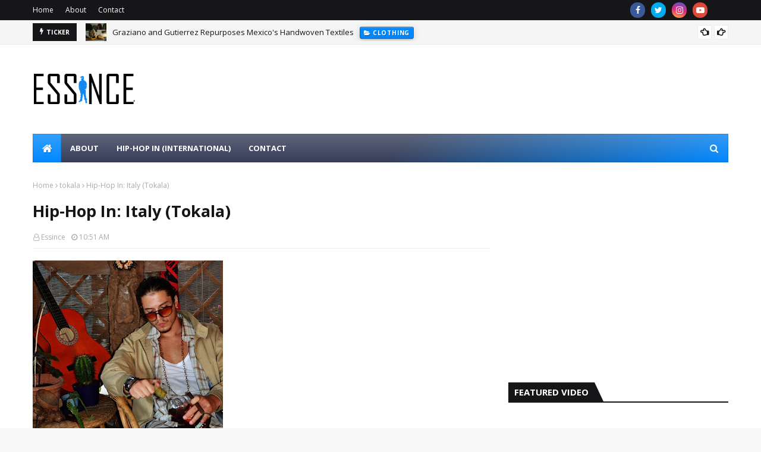

--- FILE ---
content_type: text/html; charset=UTF-8
request_url: https://www.essince.com/b/stats?style=BLACK_TRANSPARENT&timeRange=ALL_TIME&token=APq4FmDbV0I5eTVmFnwZ4oPp9Fmx2rwLW6ceeaBfq1yfFlYI4fD4YkjH7cZX-fLEkLAYTHIEzLOTpsHYsaGjs_B8Qx3YiKVdfw
body_size: 43
content:
{"total":1265579,"sparklineOptions":{"backgroundColor":{"fillOpacity":0.1,"fill":"#000000"},"series":[{"areaOpacity":0.3,"color":"#202020"}]},"sparklineData":[[0,19],[1,38],[2,48],[3,43],[4,27],[5,31],[6,28],[7,83],[8,16],[9,15],[10,13],[11,25],[12,17],[13,11],[14,9],[15,12],[16,7],[17,100],[18,22],[19,11],[20,14],[21,16],[22,14],[23,11],[24,18],[25,6],[26,13],[27,19],[28,14],[29,15]],"nextTickMs":276923}

--- FILE ---
content_type: text/html; charset=UTF-8
request_url: https://www.essince.com/2016/04/420.html
body_size: 66481
content:
<!DOCTYPE html>
<html class='ltr' dir='ltr' xmlns='http://www.w3.org/1999/xhtml' xmlns:b='http://www.google.com/2005/gml/b' xmlns:data='http://www.google.com/2005/gml/data' xmlns:expr='http://www.google.com/2005/gml/expr'>
<head>
<meta content='width=device-width, initial-scale=1, minimum-scale=1, maximum-scale=1' name='viewport'/>
<title>Currensy is green, right? Enjoy &quot;The Day&quot;</title>
<link href='//1.bp.blogspot.com' rel='dns-prefetch'/>
<link href='//2.bp.blogspot.com' rel='dns-prefetch'/>
<link href='//3.bp.blogspot.com' rel='dns-prefetch'/>
<link href='//4.bp.blogspot.com' rel='dns-prefetch'/>
<link href='//www.blogger.com' rel='dns-prefetch'/>
<link href='//dnjs.cloudflare.com' rel='dns-prefetch'/>
<link href='//fonts.gstatic.com' rel='dns-prefetch'/>
<link href='//pagead2.googlesyndication.com' rel='dns-prefetch'/>
<link href='//www.googletagmanager.com' rel='dns-prefetch'/>
<link href='//www.google-analytics.com' rel='dns-prefetch'/>
<link href='//connect.facebook.net' rel='dns-prefetch'/>
<link href='//c.disquscdn.com' rel='dns-prefetch'/>
<link href='//disqus.com' rel='dns-prefetch'/>
<meta content='text/html; charset=UTF-8' http-equiv='Content-Type'/>
<!-- Chrome, Firefox OS and Opera -->
<meta content='#f8f8f8' name='theme-color'/>
<!-- Windows Phone -->
<meta content='#f8f8f8' name='msapplication-navbutton-color'/>
<meta content='blogger' name='generator'/>
<link href='https://www.essince.com/favicon.ico' rel='icon' type='image/x-icon'/>
<link href='https://www.essince.com/2016/04/420.html' rel='canonical'/>
<link rel="alternate" type="application/atom+xml" title="ESSINCE&#8482; - Atom" href="https://www.essince.com/feeds/posts/default" />
<link rel="alternate" type="application/rss+xml" title="ESSINCE&#8482; - RSS" href="https://www.essince.com/feeds/posts/default?alt=rss" />
<link rel="service.post" type="application/atom+xml" title="ESSINCE&#8482; - Atom" href="https://www.blogger.com/feeds/8107535004820710893/posts/default" />

<link rel="alternate" type="application/atom+xml" title="ESSINCE&#8482; - Atom" href="https://www.essince.com/feeds/8823051971159982661/comments/default" />
<!--Can't find substitution for tag [blog.ieCssRetrofitLinks]-->
<link href='https://blogger.googleusercontent.com/img/b/R29vZ2xl/AVvXsEgrugUrH2Lz8-HxQ1QRaB8FoFeQ-wNokylYyy2ZNWHoQYu3fMquUddyOkE6MTe-26xHNu998cOiyB5BPEoTATeuSV-HgeNjAqWYbPqn196EqtftPXY4mIR9Zk5IVdTLSeyGMP_-Er_xiqA/s320/normal_marijuana.jpg' rel='image_src'/>
<meta content='https://www.essince.com/2016/04/420.html' property='og:url'/>
<meta content='Currensy is green, right? Enjoy &quot;The Day&quot;' property='og:title'/>
<meta content='Discover the latest trends in Global Urban Culture on Essince.com. Get insights on streetwear fashion and urban music from around the world.' property='og:description'/>
<meta content='https://blogger.googleusercontent.com/img/b/R29vZ2xl/AVvXsEgrugUrH2Lz8-HxQ1QRaB8FoFeQ-wNokylYyy2ZNWHoQYu3fMquUddyOkE6MTe-26xHNu998cOiyB5BPEoTATeuSV-HgeNjAqWYbPqn196EqtftPXY4mIR9Zk5IVdTLSeyGMP_-Er_xiqA/w1200-h630-p-k-no-nu/normal_marijuana.jpg' property='og:image'/>
<!-- Google Fonts -->
<link href='//fonts.googleapis.com/css?family=Open+Sans:400,400i,700,700i' media='all' rel='stylesheet' type='text/css'/>
<link href='https://stackpath.bootstrapcdn.com/font-awesome/4.7.0/css/font-awesome.min.css' rel='stylesheet'/>
<!-- Template Style CSS -->
<style type='text/css'>@font-face{font-family:'Open Sans';font-style:normal;font-weight:400;font-stretch:100%;font-display:swap;src:url(//fonts.gstatic.com/s/opensans/v44/memSYaGs126MiZpBA-UvWbX2vVnXBbObj2OVZyOOSr4dVJWUgsjZ0B4taVIUwaEQbjB_mQ.woff2)format('woff2');unicode-range:U+0460-052F,U+1C80-1C8A,U+20B4,U+2DE0-2DFF,U+A640-A69F,U+FE2E-FE2F;}@font-face{font-family:'Open Sans';font-style:normal;font-weight:400;font-stretch:100%;font-display:swap;src:url(//fonts.gstatic.com/s/opensans/v44/memSYaGs126MiZpBA-UvWbX2vVnXBbObj2OVZyOOSr4dVJWUgsjZ0B4kaVIUwaEQbjB_mQ.woff2)format('woff2');unicode-range:U+0301,U+0400-045F,U+0490-0491,U+04B0-04B1,U+2116;}@font-face{font-family:'Open Sans';font-style:normal;font-weight:400;font-stretch:100%;font-display:swap;src:url(//fonts.gstatic.com/s/opensans/v44/memSYaGs126MiZpBA-UvWbX2vVnXBbObj2OVZyOOSr4dVJWUgsjZ0B4saVIUwaEQbjB_mQ.woff2)format('woff2');unicode-range:U+1F00-1FFF;}@font-face{font-family:'Open Sans';font-style:normal;font-weight:400;font-stretch:100%;font-display:swap;src:url(//fonts.gstatic.com/s/opensans/v44/memSYaGs126MiZpBA-UvWbX2vVnXBbObj2OVZyOOSr4dVJWUgsjZ0B4jaVIUwaEQbjB_mQ.woff2)format('woff2');unicode-range:U+0370-0377,U+037A-037F,U+0384-038A,U+038C,U+038E-03A1,U+03A3-03FF;}@font-face{font-family:'Open Sans';font-style:normal;font-weight:400;font-stretch:100%;font-display:swap;src:url(//fonts.gstatic.com/s/opensans/v44/memSYaGs126MiZpBA-UvWbX2vVnXBbObj2OVZyOOSr4dVJWUgsjZ0B4iaVIUwaEQbjB_mQ.woff2)format('woff2');unicode-range:U+0307-0308,U+0590-05FF,U+200C-2010,U+20AA,U+25CC,U+FB1D-FB4F;}@font-face{font-family:'Open Sans';font-style:normal;font-weight:400;font-stretch:100%;font-display:swap;src:url(//fonts.gstatic.com/s/opensans/v44/memSYaGs126MiZpBA-UvWbX2vVnXBbObj2OVZyOOSr4dVJWUgsjZ0B5caVIUwaEQbjB_mQ.woff2)format('woff2');unicode-range:U+0302-0303,U+0305,U+0307-0308,U+0310,U+0312,U+0315,U+031A,U+0326-0327,U+032C,U+032F-0330,U+0332-0333,U+0338,U+033A,U+0346,U+034D,U+0391-03A1,U+03A3-03A9,U+03B1-03C9,U+03D1,U+03D5-03D6,U+03F0-03F1,U+03F4-03F5,U+2016-2017,U+2034-2038,U+203C,U+2040,U+2043,U+2047,U+2050,U+2057,U+205F,U+2070-2071,U+2074-208E,U+2090-209C,U+20D0-20DC,U+20E1,U+20E5-20EF,U+2100-2112,U+2114-2115,U+2117-2121,U+2123-214F,U+2190,U+2192,U+2194-21AE,U+21B0-21E5,U+21F1-21F2,U+21F4-2211,U+2213-2214,U+2216-22FF,U+2308-230B,U+2310,U+2319,U+231C-2321,U+2336-237A,U+237C,U+2395,U+239B-23B7,U+23D0,U+23DC-23E1,U+2474-2475,U+25AF,U+25B3,U+25B7,U+25BD,U+25C1,U+25CA,U+25CC,U+25FB,U+266D-266F,U+27C0-27FF,U+2900-2AFF,U+2B0E-2B11,U+2B30-2B4C,U+2BFE,U+3030,U+FF5B,U+FF5D,U+1D400-1D7FF,U+1EE00-1EEFF;}@font-face{font-family:'Open Sans';font-style:normal;font-weight:400;font-stretch:100%;font-display:swap;src:url(//fonts.gstatic.com/s/opensans/v44/memSYaGs126MiZpBA-UvWbX2vVnXBbObj2OVZyOOSr4dVJWUgsjZ0B5OaVIUwaEQbjB_mQ.woff2)format('woff2');unicode-range:U+0001-000C,U+000E-001F,U+007F-009F,U+20DD-20E0,U+20E2-20E4,U+2150-218F,U+2190,U+2192,U+2194-2199,U+21AF,U+21E6-21F0,U+21F3,U+2218-2219,U+2299,U+22C4-22C6,U+2300-243F,U+2440-244A,U+2460-24FF,U+25A0-27BF,U+2800-28FF,U+2921-2922,U+2981,U+29BF,U+29EB,U+2B00-2BFF,U+4DC0-4DFF,U+FFF9-FFFB,U+10140-1018E,U+10190-1019C,U+101A0,U+101D0-101FD,U+102E0-102FB,U+10E60-10E7E,U+1D2C0-1D2D3,U+1D2E0-1D37F,U+1F000-1F0FF,U+1F100-1F1AD,U+1F1E6-1F1FF,U+1F30D-1F30F,U+1F315,U+1F31C,U+1F31E,U+1F320-1F32C,U+1F336,U+1F378,U+1F37D,U+1F382,U+1F393-1F39F,U+1F3A7-1F3A8,U+1F3AC-1F3AF,U+1F3C2,U+1F3C4-1F3C6,U+1F3CA-1F3CE,U+1F3D4-1F3E0,U+1F3ED,U+1F3F1-1F3F3,U+1F3F5-1F3F7,U+1F408,U+1F415,U+1F41F,U+1F426,U+1F43F,U+1F441-1F442,U+1F444,U+1F446-1F449,U+1F44C-1F44E,U+1F453,U+1F46A,U+1F47D,U+1F4A3,U+1F4B0,U+1F4B3,U+1F4B9,U+1F4BB,U+1F4BF,U+1F4C8-1F4CB,U+1F4D6,U+1F4DA,U+1F4DF,U+1F4E3-1F4E6,U+1F4EA-1F4ED,U+1F4F7,U+1F4F9-1F4FB,U+1F4FD-1F4FE,U+1F503,U+1F507-1F50B,U+1F50D,U+1F512-1F513,U+1F53E-1F54A,U+1F54F-1F5FA,U+1F610,U+1F650-1F67F,U+1F687,U+1F68D,U+1F691,U+1F694,U+1F698,U+1F6AD,U+1F6B2,U+1F6B9-1F6BA,U+1F6BC,U+1F6C6-1F6CF,U+1F6D3-1F6D7,U+1F6E0-1F6EA,U+1F6F0-1F6F3,U+1F6F7-1F6FC,U+1F700-1F7FF,U+1F800-1F80B,U+1F810-1F847,U+1F850-1F859,U+1F860-1F887,U+1F890-1F8AD,U+1F8B0-1F8BB,U+1F8C0-1F8C1,U+1F900-1F90B,U+1F93B,U+1F946,U+1F984,U+1F996,U+1F9E9,U+1FA00-1FA6F,U+1FA70-1FA7C,U+1FA80-1FA89,U+1FA8F-1FAC6,U+1FACE-1FADC,U+1FADF-1FAE9,U+1FAF0-1FAF8,U+1FB00-1FBFF;}@font-face{font-family:'Open Sans';font-style:normal;font-weight:400;font-stretch:100%;font-display:swap;src:url(//fonts.gstatic.com/s/opensans/v44/memSYaGs126MiZpBA-UvWbX2vVnXBbObj2OVZyOOSr4dVJWUgsjZ0B4vaVIUwaEQbjB_mQ.woff2)format('woff2');unicode-range:U+0102-0103,U+0110-0111,U+0128-0129,U+0168-0169,U+01A0-01A1,U+01AF-01B0,U+0300-0301,U+0303-0304,U+0308-0309,U+0323,U+0329,U+1EA0-1EF9,U+20AB;}@font-face{font-family:'Open Sans';font-style:normal;font-weight:400;font-stretch:100%;font-display:swap;src:url(//fonts.gstatic.com/s/opensans/v44/memSYaGs126MiZpBA-UvWbX2vVnXBbObj2OVZyOOSr4dVJWUgsjZ0B4uaVIUwaEQbjB_mQ.woff2)format('woff2');unicode-range:U+0100-02BA,U+02BD-02C5,U+02C7-02CC,U+02CE-02D7,U+02DD-02FF,U+0304,U+0308,U+0329,U+1D00-1DBF,U+1E00-1E9F,U+1EF2-1EFF,U+2020,U+20A0-20AB,U+20AD-20C0,U+2113,U+2C60-2C7F,U+A720-A7FF;}@font-face{font-family:'Open Sans';font-style:normal;font-weight:400;font-stretch:100%;font-display:swap;src:url(//fonts.gstatic.com/s/opensans/v44/memSYaGs126MiZpBA-UvWbX2vVnXBbObj2OVZyOOSr4dVJWUgsjZ0B4gaVIUwaEQbjA.woff2)format('woff2');unicode-range:U+0000-00FF,U+0131,U+0152-0153,U+02BB-02BC,U+02C6,U+02DA,U+02DC,U+0304,U+0308,U+0329,U+2000-206F,U+20AC,U+2122,U+2191,U+2193,U+2212,U+2215,U+FEFF,U+FFFD;}</style>
<style id='page-skin-1' type='text/css'><!--
/*
-----------------------------------------------
Blogger Template Style
Name:        Ultralite
License:     Free Version
Version:     1.0
Author:      TemplatesYard
Author Url:  https://www.templatesyard.com/
----------------------------------------------- */
a,abbr,acronym,address,applet,b,big,blockquote,body,caption,center,cite,code,dd,del,dfn,div,dl,dt,em,fieldset,font,form,h1,h2,h3,h4,h5,h6,html,i,iframe,img,ins,kbd,label,legend,li,object,p,pre,q,s,samp,small,span,strike,strong,sub,sup,table,tbody,td,tfoot,th,thead,tr,tt,u,ul,var{padding:0;border:0;outline:0;vertical-align:baseline;background:0 0;text-decoration:none }form,textarea,input,button{-webkit-appearance:none;-moz-appearance:none;appearance:none;border-radius:0 }dl,ul{list-style-position:inside;font-weight:400;list-style:none }ul li{list-style:none }caption,th{text-align:center }img{border:none;position:relative }a,a:visited{text-decoration:none }.clearfix{clear:both }.section,.widget,.widget ul{margin:0;padding:0 }a{color:#0088ff }a img{border:0 }abbr{text-decoration:none }.CSS_LIGHTBOX{z-index:999999!important }.separator a{clear:none!important;float:none!important;margin-left:0!important;margin-right:0!important }#navbar-iframe,.widget-item-control,a.quickedit,.home-link,.feed-links{display:none!important }.center{display:table;margin:0 auto;position:relative }.widget > h2,.widget > h3{display:none }body{background:#f8f8f8 url() repeat scroll top left;background-color:#f8f8f8;font-family:'Open Sans',sans-serif;font-size:14px;font-weight:400;color:#656565;word-wrap:break-word;margin:0;padding:0 }#outer-wrapper{max-width:1230px;margin:0 auto;background-color:#fff;box-shadow:0 0 5px rgba(0,0,0,.1) }.row{width:1170px }#content-wrapper{margin:30px auto 0;}#content-wrapper > .container{margin:0 -15px }.index #content-wrapper > .container {}#main-wrapper{float:left;overflow:hidden;width:66.66666667%;box-sizing:border-box;word-wrap:break-word;padding:0 15px;margin:0 }#sidebar-wrapper{float:right;overflow:hidden;width:33.33333333%;box-sizing:border-box;word-wrap:break-word;padding:0 15px }.post-image-wrap{position:relative;display:block }.post-image-link,.about-author .avatar-container,.comments .avatar-image-container{background-color:rgba(155,155,155,0.05);color:transparent!important }.post-thumb{display:block;position:relative;width:100%;height:100%;object-fit:cover;object-position: top;z-index:1;opacity: 0;transition:opacity .35s ease,transform .35s ease }.post-thumb.lazy-yard {opacity: 1;}.post-image-link:hover .post-thumb,.post-image-wrap:hover .post-image-link .post-thumb,.hot-item-inner:hover .post-image-link .post-thumb{transform: scale(1.05);}.post-title a{display:block }#top-bar{width:100%;height:34px;background-color:#161619;overflow:hidden;margin:0;position:relative;}#top-bar .container{margin:0 auto;position: relative;}.top-bar-nav{position:relative;float:left;display:block;z-index:1;}.top-bar-nav .widget > .widget-title{display:none }.top-bar-nav ul li{float:left }.top-bar-nav ul li > a{height:34px;display:block;color:#fff;font-size:12px;font-weight:400;line-height:34px;margin:0 10px 0 0;padding:0 5px;transition:color .17s }.top-bar-nav ul li:first-child > a{padding:0 5px 0 0 }.top-bar-nav ul > li:hover > a{color:#0088ff }.top-bar-social{position:relative;float:right;display:block }.top-bar-social .widget > .widget-title{display:none }.top-bar-social ul > li{float:left;display:inline-block }.top-bar-social ul > li > a{width: 25px;display: block;color: #fff;text-decoration: none;background-color: #0088ff;font-size: 14px;text-align: center;line-height: 25px;padding: 0;border-radius: 25px;margin: 4px 0 0 10px;transition: color .17s;}.top-bar-social ul > li:last-child > a{}.top-bar-social ul > li:hover > a{color:#0088ff }.social a:before{display:inline-block;font-family:FontAwesome;font-style:normal;font-weight:400 }.social .facebook a:before{content:"\f09a" }.social .twitter a:before{content:"\f099" }.social .gplus a:before{content:"\f0d5" }.social .rss a:before{content:"\f09e" }.social .youtube a:before{content:"\f16a" }.social .skype a:before{content:"\f17e" }.social .stumbleupon a:before{content:"\f1a4" }.social .tumblr a:before{content:"\f173" }.social .vk a:before{content:"\f189" }.social .stack-overflow a:before{content:"\f16c" }.social .github a:before{content:"\f09b" }.social .linkedin a:before{content:"\f0e1" }.social .dribbble a:before{content:"\f17d" }.social .soundcloud a:before{content:"\f1be" }.social .behance a:before{content:"\f1b4" }.social .digg a:before{content:"\f1a6" }.social .instagram a:before{content:"\f16d" }.social .pinterest a:before{content:"\f0d2" }.social .twitch a:before{content:"\f1e8" }.social .delicious a:before{content:"\f1a5" }.social .codepen a:before{content:"\f1cb" }.social .reddit a:before{content:"\f1a1" }.social .whatsapp a:before{content:"\f232" }.social .snapchat a:before{content:"\f2ac" }.social .email a:before{content:"\f0e0" }.social .external-link a:before{content:"\f35d" }.social-color .facebook a{background-color:#3b5999 }.social-color .twitter a{background-color:#00acee }.social-color .gplus a{background-color:#db4a39 }.social-color .youtube a{background-color:#db4a39 }.social-color .instagram a{background:linear-gradient(15deg,#ffb13d,#dd277b,#4d5ed4) }.social-color .pinterest a{background-color:#ca2127 }.social-color .dribbble a{background-color:#ea4c89 }.social-color .linkedin a{background-color:#0077b5 }.social-color .tumblr a{background-color:#365069 }.social-color .twitch a{background-color:#6441a5 }.social-color .rss a{background-color:#ffc200 }.social-color .skype a{background-color:#00aff0 }.social-color .stumbleupon a{background-color:#eb4823 }.social-color .vk a{background-color:#4a76a8 }.social-color .stack-overflow a{background-color:#f48024 }.social-color .github a{background-color:#24292e }.social-color .soundcloud a{background:linear-gradient(#ff7400,#ff3400) }.social-color .behance a{background-color:#191919 }.social-color .digg a{background-color:#1b1a19 }.social-color .delicious a{background-color:#0076e8 }.social-color .codepen a{background-color:#000 }.social-color .reddit a{background-color:#ff4500 }.social-color .whatsapp a{background-color:#3fbb50 }.social-color .snapchat a{background-color:#ffe700 }.social-color .email a{background-color:#888 }.social-color .external-link a{background-color:#161619 }.social-text .facebook a:after{content:"Facebook" }.social-text .twitter a:after{content:"Twitter" }.social-text .gplus a:after{content:"Google Plus" }.social-text .rss a:after{content:"Rss" }.social-text .youtube a:after{content:"YouTube" }.social-text .skype a:after{content:"Skype" }.social-text .stumbleupon a:after{content:"StumbleUpon" }.social-text .tumblr a:after{content:"Tumblr" }.social-text .vk a:after{content:"VKontakte" }.social-text .stack-overflow a:after{content:"Stack Overflow" }.social-text .github a:after{content:"Github" }.social-text .linkedin a:after{content:"LinkedIn" }.social-text .dribbble a:after{content:"Dribbble" }.social-text .soundcloud a:after{content:"SoundCloud" }.social-text .behance a:after{content:"Behance" }.social-text .digg a:after{content:"Digg" }.social-text .instagram a:after{content:"Instagram" }.social-text .pinterest a:after{content:"Pinterest" }.social-text .twitch a:after{content:"Twitch" }.social-text .delicious a:after{content:"Delicious" }.social-text .codepen a:after{content:"CodePen" }.social-text .flipboard a:after{content:"Flipboard" }.social-text .reddit a:after{content:"Reddit" }.social-text .whatsapp a:after{content:"Whatsapp" }.social-text .messenger a:after{content:"Messenger" }.social-text .snapchat a:after{content:"Snapchat" }.social-text .email a:after{content:"Email" }.social-text .external-link a:after{content:"WebSite" }#header-wrap{position:relative;margin:0 }.header-header{background-color:#fff;width:100%;height:90px;position:relative;overflow:hidden;padding:30px 0 }.header-header .container{position:relative;margin:0 auto;padding:0 }.header-logo{position:relative;float:left;width:auto;max-width:260px;max-height:60px;margin:0;padding:15px 0 }.header-logo .header-image-wrapper{display:block }.header-logo img{max-width:100%;max-height:60px;margin:0 }.header-logo h1{color:#161619;font-size:36px;line-height:60px;margin:0 }.header-logo p{font-size:12px;margin:5px 0 0 }.header-ads{position:relative;float:right }.header-ads .widget > .widget-title{display:none }.header-ads .widget{max-width:100% }.header-ads .widget .widget-content{width:728px;max-width:100%;max-height:90px;line-height:1 }.header-menu{position:relative;width:100%;height:48px;z-index:10;font-size:13px;margin:0 }.header-menu .container{position:relative;margin:0 auto;padding:0;background: #373e59;background: -moz-linear-gradient(-45deg, #373e59 52%, #0088ff 100%);background: -webkit-linear-gradient(-45deg, #373e59 52%,#0088ff 100%);background: linear-gradient(135deg, #373e59 52%,#0088ff 100%);filter: progid:DXImageTransform.Microsoft.gradient( startColorstr='#373e59', endColorstr='#0088ff',GradientType=1 );}.header-menu.scrolled-header {background: #373e59;background: -moz-linear-gradient(-45deg, #373e59 52%, #0088ff 100%);background: -webkit-linear-gradient(-45deg, #373e59 52%,#0088ff 100%);background: linear-gradient(135deg, #373e59 52%,#0088ff 100%);filter: progid:DXImageTransform.Microsoft.gradient( startColorstr='#373e59', endColorstr='#0088ff',GradientType=1 );}.header-menu.scrolled-header:before {content: '';position: absolute;top: 0;right: 0;bottom: 0;left: 0;background: -o-linear-gradient(top,rgba(255,255,255,.2) 0,rgba(255,255,255,0) 100%);background: -webkit-gradient(linear,left top,left bottom,color-stop(0,rgba(255,255,255,.2)),to(rgba(255,255,255,0)));background: -webkit-linear-gradient(top,rgba(255,255,255,.2) 0,rgba(255,255,255,0) 100%);background: -moz-linear-gradient(top,rgba(255,255,255,.2) 0,rgba(255,255,255,0) 100%);background: linear-gradient(180deg,rgba(255,255,255,.2) 0,rgba(255,255,255,0) 100%);-webkit-box-shadow: inset 0 0 0 1px rgba(0,0,0,.15);-moz-box-shadow: inset 0 0 0 1px rgba(0,0,0,.15);box-shadow: inset 0 0 0 1px rgba(0,0,0,.15);}.header-menu.scrolled-header .show-search, .header-menu.scrolled-header .hide-search, .mobile-header.scrolled-header .show-search, .mobile-header.scrolled-header .hide-search {border-radius: 0;}.header-menu.scrolled-header, .header-menu.scrolled-header #main-menu, .header-menu.scrolled-header #nav-search .search-input, .header-menu.scrolled-header #main-menu ul > li > a, .header-menu.scrolled-header #nav-search, .header-menu.scrolled-header #nav-search .search-form, .header-menu.scrolled-header .show-search, .header-menu.scrolled-header .hide-search {height:46px;}.header-menu.scrolled-header #main-menu ul > li > a, .header-menu.scrolled-header #nav-search .search-form, .header-menu.scrolled-header .show-search, .header-menu.scrolled-header .hide-search {line-height:46px;}.header-menu.scrolled-header #nav-search .search-input {padding-right:46px;}.header-menu.scrolled-header .show-search, .header-menu.scrolled-header .hide-search {width: 46px;height: 46px;}.header-menu.scrolled-header #main-menu ul > li > ul {top:46px;}.header-menu.scrolled-header #main-menu ul > li > ul > li > ul {top:0;}.header-menu.scrolled-header #main-menu, .header-menu.scrolled-header .container {background: transparent;box-shadow: none;}#main-menu .widget,#main-menu .widget > .widget-title{display:none }#main-menu .show-menu{display:block }#main-menu{position:relative;height:48px;z-index:15;background: -o-linear-gradient(top,rgba(255,255,255,.2) 0,rgba(255,255,255,0) 100%);background: -webkit-gradient(linear,left top,left bottom,color-stop(0,rgba(255,255,255,.2)),to(rgba(255,255,255,0)));background: -webkit-linear-gradient(top,rgba(255,255,255,.2) 0,rgba(255,255,255,0) 100%);background: -moz-linear-gradient(top,rgba(255,255,255,.2) 0,rgba(255,255,255,0) 100%);background: linear-gradient(180deg,rgba(255,255,255,.2) 0,rgba(255,255,255,0) 100%);-webkit-box-shadow: inset 0 0 0 1px rgba(0,0,0,.15);-moz-box-shadow: inset 0 0 0 1px rgba(0,0,0,.15);box-shadow: inset 0 0 0 1px rgba(0,0,0,.15);}#main-menu ul > li{float:left;position:relative;margin:0;padding:0;transition:background .17s }#main-menu ul > li.li-home-icon > a{width:48px;height:48px;text-align:center;font-size:18px;line-height:48px;font-weight:400;padding:0;text-shadow: 1px 2px 0 rgba(0,0,0,0.15);background: -o-linear-gradient(top,rgba(255,255,255,.2) 0,rgba(255,255,255,0) 100%);background: -webkit-gradient(linear,left top,left bottom,color-stop(0,rgba(255,255,255,.2)),to(rgba(255,255,255,0)));background: -webkit-linear-gradient(top,rgba(255,255,255,.2) 0,rgba(255,255,255,0) 100%);background: -moz-linear-gradient(top,rgba(255,255,255,.2) 0,rgba(255,255,255,0) 100%);background: linear-gradient(180deg,rgba(255,255,255,.2) 0,rgba(255,255,255,0) 100%);-webkit-box-shadow: inset 0 0 0 1px rgba(0,0,0,.15);-moz-box-shadow: inset 0 0 0 1px rgba(0,0,0,.15);box-shadow: inset 0 0 0 1px rgba(0,0,0,.15);}#main-menu #main-menu-nav > li:hover,#main-menu #main-menu-nav > li.li-home{background-color:#0088ff }#main-menu ul > li > a{position:relative;color:#ffffff;font-size:13px;font-weight:400;line-height:48px;display:inline-block;margin:0;padding:0 15px;transition:color .17s ease }#main-menu #main-menu-nav > li > a{text-transform:uppercase;font-weight:700 }#main-menu ul > li:hover > a{color:#efefef;}#main-menu ul > li > ul{position:absolute;float:left;left:0;top:48px;width:180px;background-color:#161619;z-index:99999;margin-top:0;padding:0;border-top:2px solid #0088ff;visibility:hidden;opacity:0 }#main-menu ul > li > ul > li > ul{position:absolute;float:left;top:0;left:100%;margin:-2px 0 0 }#main-menu ul > li > ul > li{display:block;float:none;position:relative }#main-menu ul > li > ul > li:hover{background-color:#0088ff }#main-menu ul > li > ul > li a{display:block;height:36px;font-size:13px;color:#fff;line-height:36px;box-sizing:border-box;margin:0;padding:0 15px;border:0;border-bottom:1px solid rgba(255,255,255,0.05);transition:all .17s ease }#main-menu ul > li > ul > li:hover > a{color:#fff }#main-menu ul > li.has-sub > a:after{content:'\f107';float:right;font-family:FontAwesome;font-size:12px;font-weight:400;margin:0 0 0 5px }#main-menu ul > li > ul > li.has-sub > a:after{content:'\f105';float:right;margin:0 }#main-menu .mega-menu{position:static!important }#main-menu .mega-menu > ul{width:100%;box-sizing:border-box;padding:20px 10px }#main-menu .mega-menu > ul.mega-menu-inner{overflow:hidden }#main-menu ul > li:hover > ul,#main-menu ul > li > ul > li:hover > ul{visibility:visible;opacity:1 }#main-menu ul ul{transition:all .25s ease }.mega-menu-inner .mega-item{float:left;width:20%;box-sizing:border-box;padding:0 10px }.mega-menu-inner .mega-content{position:relative;width:100%;overflow:hidden;padding:0 }.mega-content .post-image-wrap{width:100%;height:120px }.mega-content .post-image-link{width:100%;height:100%;z-index:1;display:block;position:relative;overflow:hidden;padding:0 }.mega-content .post-title{position:relative;font-size:13px;font-weight:700;line-height:1.5em;margin:7px 0 5px;padding:0 }.mega-content .post-title a{display:block;color:#fff;transition:color .17s }.mega-content .post-title a:hover{color:#0088ff }.mega-content .post-meta{font-size:11px }.no-posts{float:left;width:100%;height:100px;line-height:100px;text-align:center }.mega-menu .no-posts{line-height:60px;color:#161619 }.show-search,.hide-search{position:absolute;right:0;top:0;display:block;width:48px;height:48px;line-height:48px;z-index:20;color:#fff;font-size:15px;text-align:center;cursor:pointer;padding:0;transition:background .17s ease }.show-search:before{content:"\f002";font-family:FontAwesome;font-weight:400 }.hide-search:before{content:"\f00d";font-family:FontAwesome;font-weight:400 }#nav-search{display:none;position:absolute;left:0;top:0;width:100%;height:48px;z-index:99;background-color:#161619;box-sizing:border-box;padding:0 }#nav-search .search-form{width:100%;height:48px;background-color:rgba(0,0,0,0);line-height:48px;overflow:hidden;padding:0 }#nav-search .search-input{width:100%;height:48px;font-family:inherit;color:#fff;margin:0;padding:0 48px 0 15px;background-color:rgba(0,0,0,0);font-size:13px;font-weight:400;outline:none;box-sizing:border-box;border:0 }#mobile-logo .widget > .widget-title > h3{display:none }.mobile-header{display:none;position:relative;float:left;width:100%;height:50px;background-color:#161619;z-index:1010 }.mobile-header:before {content: '';position: absolute;top: 0;right: 0;bottom: 0;left: 0;background: -o-linear-gradient(top,rgba(255,255,255,.2) 0,rgba(255,255,255,0) 100%);background: -webkit-gradient(linear,left top,left bottom,color-stop(0,rgba(255,255,255,.2)),to(rgba(255,255,255,0)));background: -webkit-linear-gradient(top,rgba(255,255,255,.2) 0,rgba(255,255,255,0) 100%);background: -moz-linear-gradient(top,rgba(255,255,255,.2) 0,rgba(255,255,255,0) 100%);background: linear-gradient(180deg,rgba(255,255,255,.2) 0,rgba(255,255,255,0) 100%);-webkit-box-shadow: inset 0 0 0 1px rgba(0,0,0,.15);-moz-box-shadow: inset 0 0 0 1px rgba(0,0,0,.15);box-shadow: inset 0 0 0 1px rgba(0,0,0,.15);}.mobile-header .logo-content{position:relative;float:left;display:block;width:100%;height:50px;text-align:center;z-index:2 }.mobile-header .logo-content > a{height:30px;display:inline-block;padding:10px 0 }.mobile-header .logo-content > a > img{height:30px }.mobile-header .logo-content > h3{font-size:20px;height:30px;line-height:30px;margin:10px 0 0 }.mobile-header .logo-content > h3 > a{color:#fff }.mobile-search-form{position:absolute;display:none;z-index:4;background-color:#161619;width:100%;height:50px;left:0;top:0 }.mobile-search-form .mobile-search-input{background-color:#161619;display:block;width:calc(100% - 50px);height:50px;font-family:inherit;font-size:13px;font-weight:400;color:#fff;box-sizing:border-box;padding:0 20px;border:0 }.mobile-search-form{position:absolute;display:none;z-index:4;background-color:#161619;width:100%;height:50px;left:0;top:0 }.mobile-search-form .mobile-search-input{background-color:#161619;display:block;width:calc(100% - 50px);height:50px;font-size:13px;font-weight:400;color:#fff;box-sizing:border-box;padding:0 20px;border:0 }.overlay{display:none;position:fixed;top:0;left:0;right:0;bottom:0;z-index:990;background:rgba(255,255,255,0.8) }.slide-menu-toggle,.show-mobile-search,.hide-mobile-search{position:absolute;line-height:50px;height:50px;width:50px;top:0;left:0;font-family:FontAwesome;color:#fff;font-size:18px;font-weight:400;text-align:center;cursor:pointer;z-index:4;padding:0 }.slide-menu-toggle{border-right:1px solid rgba(255,255,255,0.08) }.show-mobile-search,.hide-mobile-search{border-left:1px solid rgba(255,255,255,0.08);left:auto;right:0 }.slide-menu-toggle:before{content:"\f0c9" }.nav-active .slide-menu-toggle:before{content:"\f00d" }.show-mobile-search:before{content:"\f002" }.hide-mobile-search:before{content:"\f00d" }.mobile-menu{position:relative;float:left;width:100%;background-color:#161619;box-sizing:border-box;padding:20px;border-top:1px solid rgba(255,255,255,0.08);visibility:hidden;opacity:0;transform-origin:0 0;transform:scaleY(0);transition:all .17s ease }.nav-active .mobile-menu{visibility:visible;opacity:1;transform:scaleY(1) }.mobile-menu > ul{margin:0 }.mobile-menu .m-sub{display:none;padding:0 }.mobile-menu ul li{position:relative;display:block;overflow:hidden;float:left;width:100%;font-size:14px;line-height:38px;margin:0;padding:0;border-top:1px solid rgba(255,255,255,0.01) }.mobile-menu > ul > li{font-weight:400 }.mobile-menu > ul li ul{overflow:hidden }.mobile-menu > ul > li:first-child{border-top:0 }.mobile-menu ul li a{color:#fff;padding:0;display:block;transition:all .17s ease }.mobile-menu #main-menu-nav > li > a{text-transform:uppercase;font-weight:700;font-size:13px }.mobile-menu ul li.has-sub .submenu-toggle{position:absolute;top:0;right:0;color:#fff;cursor:pointer }.mobile-menu ul li.has-sub .submenu-toggle:after{content:'\f105';font-family:FontAwesome;font-weight:400;float:right;width:34px;font-size:16px;text-align:center;transition:all .17s ease }.mobile-menu ul li.has-sub.show > .submenu-toggle:after{transform:rotate(90deg) }.mobile-menu > ul > li > ul > li a{font-size:13px }.mobile-menu > ul > li > ul > li > a{color:#fff;opacity:.7;padding:0 0 0 15px }.mobile-menu > ul > li > ul > li > ul > li > a{color:#fff;opacity:.7;padding:0 0 0 30px }.mobile-menu ul > li > .submenu-toggle:hover{color:#0088ff }.post-meta{display:block;overflow:hidden;color:#aaa;font-size:12px;font-weight:400;padding:0 1px }.post-meta .post-author,.post-meta .post-date{float:left;margin:0 10px 0 0 }.post-meta .post-date{text-transform:capitalize }.post-meta a{color:#aaa;transition:color .17s }.post-meta a:hover{color:#0088ff }.post-meta span:before{font-family:FontAwesome;font-weight:400;margin:0 3px 0 0 }.post-meta .post-author:before{content:'\f2c0' }.post-meta .post-date:before{content:'\f017' }.owl-carousel{display:none;width:100%;-webkit-tap-highlight-color:transparent;position:relative;z-index:1 }.owl-carousel .owl-stage{position:relative;-ms-touch-action:pan-Y }.owl-carousel .owl-stage:after{content:".";display:block;clear:both;visibility:hidden;line-height:0;height:0 }.owl-carousel .owl-stage-outer{position:relative;overflow:hidden;-webkit-transform:translate3d(0px,0px,0px) }.owl-carousel .owl-controls .owl-nav .owl-prev,.owl-carousel .owl-controls .owl-nav .owl-next,.owl-carousel .owl-controls .owl-dot{cursor:pointer;cursor:hand;-webkit-user-select:none;-khtml-user-select:none;-moz-user-select:none;-ms-user-select:none;user-select:none }.owl-carousel.owl-loaded{display:block }.owl-carousel.owl-loading{opacity:0;display:block }.owl-carousel.owl-hidden{opacity:0 }.owl-carousel .owl-refresh .owl-item{display:none }.owl-carousel .owl-item{position:relative;min-height:1px;float:left;-webkit-backface-visibility:visible;-webkit-tap-highlight-color:transparent;-webkit-touch-callout:none;-webkit-user-select:none;-moz-user-select:none;-ms-user-select:none;user-select:none }.owl-carousel .owl-item img{display:block;width:100%;-webkit-transform-style:preserve-3d;transform-style:preserve-3d }.owl-carousel.owl-text-select-on .owl-item{-webkit-user-select:auto;-moz-user-select:auto;-ms-user-select:auto;user-select:auto }.owl-carousel .owl-grab{cursor:move;cursor:-webkit-grab;cursor:-o-grab;cursor:-ms-grab;cursor:grab }.owl-carousel.owl-rtl{direction:rtl }.owl-carousel.owl-rtl .owl-item{float:right }.no-js .owl-carousel{display:block }.owl-carousel .animated{-webkit-animation-duration:1000ms;animation-duration:1000ms;-webkit-animation-fill-mode:both;animation-fill-mode:both }.owl-carousel .owl-animated-in{z-index:1 }.owl-carousel .owl-animated-out{z-index:0 }.owl-height{-webkit-transition:height 500ms ease-in-out;-moz-transition:height 500ms ease-in-out;-ms-transition:height 500ms ease-in-out;-o-transition:height 500ms ease-in-out;transition:height 500ms ease-in-out }.owl-prev,.owl-next{position:relative;float:left;width:24px;height:24px;background-color:#fff;font-family: FontAwesome;text-rendering: auto;-webkit-font-smoothing: antialiased;-moz-osx-font-smoothing: grayscale;font-size:14px;line-height:23px;font-weight:900;color:#161619;text-align:center;cursor:pointer;border:1px solid rgba(0,0,0,0.08);box-sizing:border-box;transition:all .25s ease }.owl-prev:before{content:'\f0a5' }.owl-next:before{content:'\f0a4' }.owl-prev:hover,.owl-next:hover{background-color:#0088ff;color:#fff;border-color:#0088ff }#break-wrapper-outer {background-color: #f5f5f5;border-bottom: 1px solid #e9e9e9;padding:5px 0;}#break-wrapper{margin:0 auto }#break-section .widget{display:none }#break-section .show-ticker{display:block;margin:0 }ul.loading-post {line-height: 30px;margin-left: 10px;}#break-section .no-posts{height:30px;line-height:30px;text-align:left;padding:0 0 0 15px;box-sizing: border-box;}#break-section .widget > .widget-title{display:none;position:relative;float:left;background-color:#161619;height:30px;color:#fff;font-size:9px;font-weight:400;line-height:30px;text-transform:uppercase;padding:0 12px }#break-section .show-ticker > .widget-title{display:block }#break-section .widget > h2,#break-section .widget > h3{display:none }#break-section .widget > .widget-title > h3{margin:0 }#break-section .widget > .widget-title > h3:before{content:'\f0e7';font-family:FontAwesome;float:left;font-size:11px;font-weight:900;margin:0 5px 0 0;text-rendering: auto;-webkit-font-smoothing: antialiased;-moz-osx-font-smoothing: grayscale;}#break-section .widget-content{position:relative;font-size:13px;display:block;overflow:hidden;height:30px;line-height:29px;padding:0;box-sizing:border-box }ul.ticker-widget{width:100%!important;box-sizing:border-box;padding:0 0 0 15px }.ticker-widget .ticker-item{position:relative;float:left;display:block;height:30px;padding:0 }.ticker-widget .post-image-link {position: relative;float: left;width: 35px;height: 30px;display: block;overflow: hidden;margin: 0 10px 0 0;}.ticker-widget .post-title{height:24px;font-size:13px;font-weight:400;line-height:30px;margin:0;padding:0;float:left;}.ticker-widget .post-title a{position:relative;display:block;overflow:hidden;color:#161619;transition:color .25s }.ticker-widget .post-title a:hover{color:#0088ff }.ticker-widget .post-tag {position: static;float: left;margin: 6px 0 0 10px;}.ticker-widget .owl-nav{position:absolute;top:0;right:0;width:52px;height:24px;z-index: 5;}.ticker-widget .owl-nav .owl-prev{margin-top:3px;}.ticker-widget .owl-nav .owl-next{margin:3px 0 0 4px }@keyframes fadeInLeft {from{opacity:0;transform:translate3d(-30px,0,0) }to{opacity:1;transform:none }}@keyframes fadeOutLeft {from{opacity:1 }to{opacity:0;transform:translate3d(-30px,0,0) }}@keyframes fadeInRight {from{opacity:0;transform:translate3d(30px,0,0) }to{opacity:1;transform:none }}.fadeInRight{animation-name:fadeInRight }@keyframes fadeOutRight {from{opacity:1 }to{opacity:0;transform:translate3d(30px,0,0) }}.fadeOutRight{animation-name:fadeOutRight }@keyframes fadeInUp {from{opacity:0;transform:translate3d(0,30px,0) }to{opacity:1;transform:none }}.fadeInUp{animation-name:fadeInUp }@keyframes fadeOutUp {from{opacity:1 }to{opacity:0;transform:translate3d(0,-30px,0) }}.fadeOutUp{animation-name:fadeOutUp }#home-ad-top1 .widget > .widget-title,#home-ad-top .widget > .widget-title{display:none }#home-ad-top .widget, #home-ad-top .widget{position:relative;padding:0 20px }#home-ad-top .widget-content{position:relative;width:728px;max-width:100%;max-height:90px;line-height:1;margin:40px auto 0 }#ad-wrapper {margin:0 auto;}#home-ad-top1 .widget-content {position:relative;max-width:100%;max-height:90px;line-height:1;margin:40px auto 0 }#hot-wrapper, #featured-wrapper, #carousel-wrapper {margin:0 auto }#hot-section .widget,#hot-section .widget > .widget-title{display:none }#hot-section .show-hot{display:block!important }#hot-section .show-hot .widget-content{position:relative;overflow:hidden;height:380px;margin:30px 0 0 }.hot-loader{position:relative;height:100%;overflow:hidden;display:block }.hot-loader:after{content:'';position:absolute;top:50%;left:50%;width:26px;height:26px;margin:-16px 0 0 -16px;border:3px solid #eaeaea;border-left-color:#0088ff;border-right-color:#0088ff;border-radius:100%;animation:spinner .8s infinite linear;transform-origin:center }@-webkit-keyframes spinner {0%{-webkit-transform:rotate(0deg);transform:rotate(0deg) }to{-webkit-transform:rotate(1turn);transform:rotate(1turn) }}@keyframes spinner {0%{-webkit-transform:rotate(0deg);transform:rotate(0deg) }to{-webkit-transform:rotate(1turn);transform:rotate(1turn) }}ul.hot-posts{position:relative;overflow:hidden;height:380px;margin:0 -5px }.hot-posts .hot-item{position:relative;float:left;width:30%;height:185px;overflow:hidden;box-sizing:border-box;padding:0 5px;margin: 0 0 10px;}.hot-posts .item-0{width:40%;height:380px;padding-right:15px;}.hot-posts .item-1{height:380px;}.hot-item-inner{position:relative;float:left;width:100%;height:100%;overflow:hidden;display:block }.hot-posts .post-image-link{width:100%;height:100%;position:relative;overflow:hidden;display:block }.hot-posts .post-info{position:absolute;bottom:0;left:0;width:100%;background-image:linear-gradient(rgba(0,0,0,0),rgba(0,0,0,0.7));overflow:hidden;z-index:5;box-sizing:border-box;padding:30px 20px 20px }.hot-posts .post-tag{position:relative;display:inline-block;top:0;left:0 }.hot-posts .post-title{font-size:17px;font-weight:700;display:block;line-height:1.5em;margin:8px 0 7px }.hot-posts .item-0 .post-title{font-size:22px }.hot-posts .post-title a{color:#fff;display:block }.hot-posts .post-meta{font-size:11px;color:#f0f0f0 }.show-hot .no-posts{position:absolute;top:calc(50% - 50px);left:0;width:100% }.queryMessage{overflow:hidden;background-color:#f2f2f2;color:#161619;font-size:13px;font-weight:400;padding:8px 10px;margin:0 0 25px }.queryMessage .query-info{margin:0 5px }.queryMessage .search-query,.queryMessage .search-label{font-weight:700;text-transform:uppercase }.queryMessage .search-query:before,.queryMessage .search-label:before{content:"\201c" }.queryMessage .search-query:after,.queryMessage .search-label:after{content:"\201d" }.queryMessage a.show-more{float:right;color:#0088ff;text-decoration:underline;transition:opacity .17s }.queryMessage a.show-more:hover{opacity:.8 }.queryEmpty{font-size:13px;font-weight:400;padding:10px 0;margin:0 0 25px;text-align:center }.title-wrap{position:relative;float:left;width:100%;height:32px;display:block;margin:0 0 20px;border-bottom:2px solid #161619;}.title-wrap > h3{position:relative;float:left;height:32px;font-size:15px;color:#fff;background:#161619;text-transform:uppercase;line-height:32px;padding:0 12px;margin:0 }.title-wrap > h3:after {position: absolute;content: '';height: 0;width: 0;bottom: 0;right: -15px;border-top: 32px solid transparent;border-left: 15px solid #161619;border-right: 0 solid #161619;border-bottom: 0;}a.view-all{position:relative;float: right;height: 22px;font-size: 11px;line-height: 22px;margin-top: 5px;margin-right: 5px;padding: 0 10px;font-weight: bold;text-transform: uppercase;transition: all .17s ease;color:#fff;background:#0088ff;border-radius: 2px;text-shadow: 1px 2px 0 rgba(0,0,0,0.15);-webkit-box-shadow: inset 0 0 0 1px rgba(0,0,0,.15);-moz-box-shadow: inset 0 0 0 1px rgba(0,0,0,.15);box-shadow: inset 0 0 0 1px rgba(0,0,0,.15);}a.view-all:before {content: '';position: absolute;top: 0;right: 0;bottom: 0;left: 0;background: -o-linear-gradient(top,rgba(255,255,255,.2) 0,rgba(255,255,255,0) 100%);background: -webkit-gradient(linear,left top,left bottom,color-stop(0,rgba(255,255,255,.2)),to(rgba(255,255,255,0)));background: -webkit-linear-gradient(top,rgba(255,255,255,.2) 0,rgba(255,255,255,0) 100%);background: -moz-linear-gradient(top,rgba(255,255,255,.2) 0,rgba(255,255,255,0) 100%);background: linear-gradient(180deg,rgba(255,255,255,.2) 0,rgba(255,255,255,0) 100%);}a.view-all:hover{background: #e0e0e0;color:#161619;}a.view-all:after{content:'\f178';float:right;font-weight:400;font-family:FontAwesome;margin:0 0 0 3px;-webkit-transition: all .3s cubic-bezier(.32,.74,.57,1);-moz-transition: all .3s cubic-bezier(.32,.74,.57,1);-ms-transition: all .3s cubic-bezier(.32,.74,.57,1);-o-transition: all .3s cubic-bezier(.32,.74,.57,1);transition: all .3s cubic-bezier(.32,.74,.57,1);-webkit-transform: translateX(0);-moz-transform: translateX(0);-ms-transform: translateX(0);-o-transform: translateX(0);transform: translateX(0);}a.view-all:hover:after {-webkit-transform: translateX(4px);-moz-transform: translateX(4px);-ms-transform: translateX(4px);-o-transform: translateX(4px);transform: translateX(4px);}.loader{position:relative;height:100%;overflow:hidden;display:block;margin:0 }.loader:after{content:'';position:absolute;top:50%;left:50%;width:28px;height:28px;margin:-16px 0 0 -16px;border:2px solid #0088ff;border-right-color:rgba(155,155,155,0.2);border-radius:100%;animation:spinner 1.1s infinite linear;transform-origin:center }@-webkit-keyframes spinner {0%{-webkit-transform:rotate(0deg);transform:rotate(0deg) }to{-webkit-transform:rotate(1turn);transform:rotate(1turn) }}@keyframes spinner {0%{-webkit-transform:rotate(0deg);transform:rotate(0deg) }to{-webkit-transform:rotate(1turn);transform:rotate(1turn) }}.custom-widget li{overflow:hidden;margin:20px 0 0 }.custom-widget li:first-child{margin:0 }.custom-widget .post-image-link{position:relative;width:80px;height:65px;float:left;overflow:hidden;display:block;vertical-align:middle;margin:0 12px 0 0 }.custom-widget .post-title{overflow:hidden;font-size:13px;font-weight:700;line-height:1.5em;margin:0 0 5px;padding:0 }.custom-widget .post-title a{display:block;color:#161619;transition:color .17s }.custom-widget .post-title a:hover{color:#0088ff }.custom-widget .post-meta{font-size:11px }.blog-post{display:block;overflow:hidden;word-wrap:break-word }.index-post{padding:0;margin:0 0 30px }.index-post .post-image-wrap{float:left;width:260px;height:195px;margin:0 20px 0 0 }.index-post .post-image-wrap .post-image-link{width:100%;height:100%;position:relative;display:block;z-index:1;overflow:hidden }.post-tag{position:absolute;top:15px;left:15px;height:18px;z-index:5;background-color:#0088ff;color:#fff;font-size:10px;line-height:18px;font-weight:700;text-transform:uppercase;letter-spacing:0.8px;padding:0 6px;border-radius: 3px;border: 1px solid rgba(0,0,0,0.21);border-bottom-color: rgba(0,0,0,0.34);box-shadow: 0 1px 0 rgba(255,255,255,0.34) inset, 0 2px 0 -1px rgba(0,0,0,0.13), 0 3px 0 -1px rgba(0,0,0,0.08), 0 3px 13px -1px rgba(0,0,0,0.21);text-shadow: 1px 2px 0 rgba(0,0,0,0.15);}.post-tag:before{content:"\f07c";font-family: FontAwesome;font-weight: 400;margin: 0 3px 0 0;}.hot-item .post-tag {height:22px;line-height:22px;}.hot-posts .item-0 .post-tag {background-color: rgb(180, 21, 118);}.hot-posts .item-1 .post-tag {background-color: rgb(46, 163, 162);}.hot-posts .item-2 .post-tag {background: #4ca80b;}.hot-posts .item-3 .post-tag {background-color: rgb(228, 99, 90);}.index-post .post-info{overflow:hidden }.index-post .post-info > h2{font-size:24px;font-weight:700;line-height:1.4em;text-decoration:none;margin:0 0 10px }.index-post .post-info > h2 > a{display:block;color:#161619;transition:color .17s }.index-post .post-info > h2 > a:hover{color:#0088ff }.widget iframe,.widget img{max-width:100% }.date-header{display:block;overflow:hidden;font-weight:400;margin:0!important;padding:0 }.post-timestamp{margin-left:0 }.post-snippet{position:relative;display:block;overflow:hidden;font-size:12px;line-height:1.6em;font-weight:400;margin:10px 0 0 }a.read-more{display:inline-block;background-color:#0088ff;color:#fff;height:25px;font-size:13px;font-weight:600;line-height:25px;padding:0 10px;margin:12px 0 0;border-radius:3px;border: 1px solid rgba(0,0,0,0.21);border-bottom-color: rgba(0,0,0,0.34);box-shadow: 0 1px 0 rgba(255,255,255,0.34) inset, 0 2px 0 -1px rgba(0,0,0,0.13), 0 3px 0 -1px rgba(0,0,0,0.08), 0 3px 13px -1px rgba(0,0,0,0.21);text-shadow: 1px 2px 0 rgba(0,0,0,0.15);transition:background .17s ease }a.read-more::after {content: '\f178';font-family: FontAwesome;font-weight: 400;margin: 0 0 0 5px;}a.read-more:hover{background-color:#161619 }.index-post .post-snippet {font-size:13px;line-height:24px;color:#666666;text-align: justify;}#breadcrumb{font-size:12px;font-weight:400;color:#aaa;margin:0 0 10px }#breadcrumb a{color:#aaa;transition:color .17s }#breadcrumb a:hover{color:#0088ff }#breadcrumb a,#breadcrumb em{display:inline-block }#breadcrumb .delimiter:after{content:'\f105';font-family:FontAwesome;font-style:normal;margin:0 3px }.item-post h1.post-title{color:#161619;font-size:27px;line-height:1.5em;font-weight:700;position:relative;display:block;margin:15px 0;padding:0 }.static_page .item-post h1.post-title{padding:0 0 10px;margin:0;border-bottom:1px solid #eaeaea }.item-post .post-body{width:100%;line-height:1.5em;overflow:hidden;padding:20px 0 0 }.static_page .item-post .post-body{padding:20px 0 }.item-post .post-outer{padding:0 }.item-post .post-body img{max-width:100%;opacity: 0;transition: opacity .35s ease,transform .35s ease;}.item-post .post-body img.lazy-yard{opacity: 1;}.item-post .post-meta{padding:0 1px 10px;border-bottom:1px solid #eaeaea }.main .widget{margin:0 }.main .Blog{border-bottom-width:0 }.post-footer{position:relative;float:left;width:100%;margin:20px 0 0 }.inline-ad{position:relative;display:block;max-height:60px;margin:0 0 30px }.inline-ad > ins{display:block!important;margin:0 auto!important }.item .inline-ad{float:left;width:100%;margin:20px 0 0 }.item-post-wrap > .inline-ad{margin:0 0 20px }.post-labels{overflow:hidden;height:auto;position:relative;padding:0;margin:0 0 25px }.post-labels span,.post-labels a{float:left;color:#aaa;font-size:12px;font-weight:400;margin:0 12px 0 0;transition:all .17s ease }.post-labels span{color:#161619 }.post-labels a:hover{color:#0088ff }.post-share{position:relative;overflow:hidden;line-height:0;margin:0 0 30px }ul.share-links{position:relative }.share-links li{width:32px;float:left;box-sizing:border-box;margin:0 5px 0 0 }.share-links li.facebook,.share-links li.twitter,.share-links li.gplus{width:20% }.share-links li a{float:left;display:inline-block;cursor:pointer;width:100%;height:32px;line-height:32px;color:#fff;font-weight:400;font-size:13px;text-align:center;box-sizing:border-box;opacity:1;margin:0;padding:0;transition:all .17s ease }.share-links li.whatsapp-mobile{display:none }.is-mobile li.whatsapp-desktop{display:none }.is-mobile li.whatsapp-mobile{display:inline-block }.share-links li a:before{float:left;display:block;width:32px;background-color:rgba(255,255,255,0.07);font-size:15px;text-align:center;line-height:32px }.share-links li a:hover{opacity:.8 }ul.post-nav{position:relative;overflow:hidden;display:block;margin:0 0 30px }.post-nav li{display:inline-block;width:50% }.post-nav .post-prev{float:left;text-align:left;box-sizing:border-box;padding:0 10px }.post-nav .post-next{float:right;text-align:right;box-sizing:border-box;padding:0 10px }.post-nav li a{color:#161619;line-height:1.4em;display:block;overflow:hidden;transition:color .17s }.post-nav li:hover a{color:#0088ff }.post-nav li span{display:block;font-size:11px;color:#aaa;font-weight:700;text-transform:uppercase;padding:0 0 2px }.post-nav .post-prev span:before{content:"\f053";float:left;font-family:FontAwesome;font-size:9px;font-weight:400;text-transform:none;margin:0 2px 0 0 }.post-nav .post-next span:after{content:"\f054";float:right;font-family:FontAwesome;font-size:9px;font-weight:400;text-transform:none;margin:0 0 0 2px }.post-nav p{font-size:12px;font-weight:400;line-height:1.4em;margin:0 }.post-nav .post-nav-active p{color:#aaa }.about-author{position:relative;display:block;overflow:hidden;padding:20px;margin:0 0 30px;border:1px solid #eaeaea }.about-author .avatar-container{position:relative;float:left;width:80px;height:80px;overflow:hidden;margin:0 15px 0 0;border-radius:100% }.about-author .author-avatar{float:left;width:100%;height:100%;border-radius:100% opacity: 0;transition: opacity .35s ease;}.about-author .author-avatar.lazy-yard{opacity: 1;}.author-name{overflow:hidden;display:inline-block;font-size:16px;font-weight:700;margin:7px 0 3px }.author-name span{color:#161619 }.author-name a{color:#161619;transition:color .17s }.author-name a:hover{color:#0088ff }.author-description{display:block;overflow:hidden;font-size:13px;font-weight:400;line-height:1.5em }.author-description a:hover{text-decoration:underline }#related-wrap{overflow:hidden;margin:0 0 30px }#related-wrap .related-tag{display:none }.related-ready{float:left;width:100% }.related-ready .loader{height:178px }ul.related-posts{position:relative;overflow:hidden;margin:0 -10px;padding:0 }.related-posts .related-item{width:33.33333333%;position:relative;overflow:hidden;float:left;display:block;box-sizing:border-box;padding:0 10px;margin:0 }.related-posts .post-image-link{width:100%;height:120px;position:relative;overflow:hidden;display:block }.related-posts .related-item .post-meta{padding:0;border:0 }.related-posts .post-title{font-size:14px;font-weight:700;line-height:1.5em;display:block;margin:7px 0 6px }.related-posts .post-title a{color:#161619;transition:color .17s }.related-posts .post-title a:hover{color:#0088ff }#blog-pager{overflow:hidden;clear:both;margin:0 0 30px }.blog-pager a,.blog-pager span{float:left;display:block;min-width:30px;height:30px;background-color:#161619;color:#fff;font-size:13px;font-weight:700;line-height:30px;text-align:center;box-sizing:border-box;margin:0 5px 0 0;border-radius:3px;text-shadow: 1px 2px 0 rgba(0,0,0,0.15);transition:all .17s ease }.blog-pager .blog-pager-newer-link,.blog-pager .blog-pager-older-link{padding:0 15px }.blog-pager .blog-pager-newer-link{float:left }.blog-pager .blog-pager-older-link{float:right }.blog-pager span.page-dots{min-width:20px;background-color:#fff;font-size:16px;color:#161619;line-height:30px;font-weight:400;letter-spacing:-1px;border:0 }.blog-pager .page-of{display:none;width:auto;float:right;border-color:rgba(0,0,0,0);margin:0 }.blog-pager .page-active,.blog-pager a:hover{background-color:#0088ff;color:#fff }.blog-pager .page-prev:before,.blog-pager .page-next:before{font-family:FontAwesome;font-size:16px;font-weight:400 }.blog-pager .page-prev:before{content:'\f104' }.blog-pager .page-next:before{content:'\f105' }.blog-pager .blog-pager-newer-link:after{content:'\f104';float:left;font-family:FontAwesome;font-weight:400;margin:0 3px 0 0 }.blog-pager .blog-pager-older-link:after{content:'\f105';float:right;font-family:FontAwesome;font-weight:400;margin:0 0 0 3px }.archive #blog-pager{display:none }.blog-post-comments{display:none;margin:0 0 30px }.blog-post-comments .comments-title{margin:0 0 20px }.comments-system-disqus .comments-title,.comments-system-facebook .comments-title{margin:0 }#comments{margin:0 }#gpluscomments{float:left!important;width:100%!important;margin:0 0 25px!important }#gpluscomments iframe{float:left!important;width:100% }.comments{display:block;clear:both;margin:0;color:#161619 }.comments > h3{font-size:13px;font-weight:400;font-style:italic;padding-top:1px }.comments .comments-content .comment{list-style:none;margin:0;padding:0 0 8px }.comments .comments-content .comment:first-child{padding-top:0 }.facebook-tab,.fb_iframe_widget_fluid span,.fb_iframe_widget iframe{width:100%!important }.comments .item-control{position:static }.comments .avatar-image-container{float:left;overflow:hidden;position:absolute }.comments .avatar-image-container,.comments .avatar-image-container img{height:45px;max-height:45px;width:45px;max-width:45px;border-radius:0 }.comments .comment-block{overflow:hidden;padding:0 0 10px }.comments .comment-block,.comments .comments-content .comment-replies{margin:0 0 0 60px }.comments .comments-content .inline-thread{padding:0 }.comments .comment-actions{float:left;width:100%;position:relative;margin:0 }.comments .comments-content .comment-header{font-size:12px;display:block;overflow:hidden;clear:both;margin:0 0 3px;padding:0 0 5px;border-bottom:1px dashed #eaeaea }.comments .comments-content .comment-header a{color:#161619;transition:color .17s }.comments .comments-content .comment-header a:hover{color:#0088ff }.comments .comments-content .user{font-style:normal;font-weight:700;text-transform:uppercase;display:block }.comments .comments-content .icon.blog-author{display:none }.comments .comments-content .comment-content{float:left;font-size:13px;color:#5E5E5E;font-weight:400;text-align:left;line-height:1.4em;margin:5px 0 9px }.comments .comment .comment-actions a{margin-right:5px;padding:2px 5px;color:#161619;font-weight:400;border:1px solid #f5f5f5;font-size:10px;transition:all .17s ease }.comments .comment .comment-actions a:hover{color:#fff;background-color:#0088ff;border-color:#0088ff;text-decoration:none }.comments .comments-content .datetime{float:left;font-size:11px;font-weight:400;color:#aaa;position:relative;padding:0 1px;margin:4px 0 0;display:block }.comments .comments-content .datetime a,.comments .comments-content .datetime a:hover{color:#aaa }.comments .comments-content .datetime:before{content:'\f017';font-family:FontAwesome;font-size:11px;font-weight:400;font-style:normal;margin:0 3px 0 0 }.comments .thread-toggle{margin-bottom:4px }.comments .thread-toggle .thread-arrow{height:7px;margin:0 3px 2px 0 }.comments .thread-count a,.comments .continue a{transition:opacity .17s }.comments .thread-count a:hover,.comments .continue a:hover{opacity:.8 }.comments .thread-expanded{padding:5px 0 0 }.comments .thread-chrome.thread-collapsed{display:none }.thread-arrow:before{content:'';font-family:FontAwesome;color:#161619;font-weight:400;margin:0 2px 0 0 }.comments .thread-expanded .thread-arrow:before{content:'\f0d7' }.comments .thread-collapsed .thread-arrow:before{content:'\f0da' }.comments .comments-content .comment-thread{margin:0 }.comments .comments-content .comment-thread > ol{padding:0 }.comments .continue a{padding:0 0 0 60px;font-weight:400 }.comments .comments-content .loadmore.loaded{margin:0;padding:0 }.comments .comment-replybox-thread{margin:0 }.comments .comments-content .loadmore,.comments .comments-content .loadmore.loaded{display:none }.post-body h1,.post-body h2,.post-body h3,.post-body h4,.post-body h5,.post-body h6{color:#161619;margin:0 0 15px }.post-body h1,.post-body h2{font-size:24px }.post-body h3{font-size:21px }.post-body h4{font-size:18px }.post-body h5{font-size:16px }.post-body h6{font-size:13px }.widget .post-body ul,.widget .post-body ol{line-height:1.5;font-weight:400 }.widget .post-body li{margin:5px 0;padding:0;line-height:1.5 }.post-body ul{padding:0 0 0 20px }.post-body ul li:before{content:"\f105";font-family:FontAwesome;font-size:13px;font-weight:400;margin:0 5px 0 0 }.post-body u{text-decoration:underline }.post-body a{transition:color .17s ease }.post-body strike{text-decoration:line-through }.contact-form{overflow:hidden }.contact-form .widget-title{display:none }.contact-form .contact-form-name{width:calc(50% - 5px) }.contact-form .contact-form-email{width:calc(50% - 5px);float:right }.sidebar .widget{position:relative;overflow:hidden;background-color:#fff;box-sizing:border-box;padding:0;margin:0 0 30px }.sidebar .widget-title{position:relative;float:left;width:100%;height:32px;border-bottom:2px solid #161619;display:block;margin:0 0 20px }.sidebar .widget-title > h3{position:relative;float:left;height:32px;font-size:15px;color: #fff;background-color: #161619;text-transform:uppercase;line-height:32px;padding:0 10px;margin:0 }.sidebar .widget-title > h3:after {position: absolute;content: '';height: 0;width: 0;bottom: 0;right: -15px;border-top: 32px solid transparent;border-left: 15px solid #161619;border-right: 0 solid #161619;border-bottom: 0;}.sidebar .widget-content{float:left;width:100%;margin:0 }.social-counter li{float:left;width:calc(50% - 5px);margin:10px 0 0 }.social-counter li:nth-child(1),.social-counter li:nth-child(2){margin-top:0 }.social-counter li:nth-child(even){float:right }.social-counter li a{display:block;height:34px;font-size:13px;color:#fff;line-height:34px;font-weight:700;border-radius: 2px;background: -o-linear-gradient(top,rgba(255,255,255,.2) 0,rgba(255,255,255,0) 100%);background: -webkit-gradient(linear,left top,left bottom,color-stop(0,rgba(255,255,255,.2)),to(rgba(255,255,255,0)));background: -webkit-linear-gradient(top,rgba(255,255,255,.2) 0,rgba(255,255,255,0) 100%);background: -moz-linear-gradient(top,rgba(255,255,255,.2) 0,rgba(255,255,255,0) 100%);background: linear-gradient(180deg,rgba(255,255,255,.2) 0,rgba(255,255,255,0) 100%);-webkit-box-shadow: inset 0 0 0 1px rgba(0,0,0,.15);-moz-box-shadow: inset 0 0 0 1px rgba(0,0,0,.15);box-shadow: inset 0 0 0 1px rgba(0,0,0,.15);-webkit-transition: all .2s ease-out;-o-transition: all .2s ease-out;-moz-transition: all .2s ease-out;transition:opacity .17s }.social-counter li a:hover{opacity:.8 }.social-counter li a:before{float:left;width:34px;height:34px;background-color:rgba(255,255,255,0.1);font-size:16px;text-align:center;margin:0 10px 0 0 }.list-label li{position:relative;display:block;padding:8px 0;border-top:1px dotted #eaeaea }.list-label li:first-child{padding:0 0 8px;border-top:0 }.list-label li:last-child{padding-bottom:0;border-bottom:0 }.list-label li a{border-radius: 2px;text-shadow: 1px 2px 0 rgba(0,0,0,0.15);background-color:#0088ff;background-image: -o-linear-gradient(top,rgba(255,255,255,.2) 0,rgba(255,255,255,0) 100%);background-image: -webkit-gradient(linear,left top,left bottom,color-stop(0,rgba(255,255,255,.2)),to(rgba(255,255,255,0)));background-image: -webkit-linear-gradient(top,rgba(255,255,255,.2) 0,rgba(255,255,255,0) 100%);background-image: -moz-linear-gradient(top,rgba(255,255,255,.2) 0,rgba(255,255,255,0) 100%);background-image: linear-gradient(180deg,rgba(255,255,255,.2) 0,rgba(255,255,255,0) 100%);-webkit-box-shadow: inset 0 0 0 1px rgba(0,0,0,.15);-moz-box-shadow: inset 0 0 0 1px rgba(0,0,0,.15);box-shadow: inset 0 0 0 1px rgba(0,0,0,.15);display:block;color:#ffffff;font-size:13px;text-transform: uppercase;font-weight: 700;padding: 10px;box-sizing: border-box;transition:color .17s }.list-label li a:before{content:"\f07c";font-family: FontAwesome;font-weight: 400;float:left;margin:5px 5px 0 0;display: inline-block;position: relative;flex-shrink: 0;transition:color .17s }.list-label li a:hover{color:#0088ff }.list-label .label-count{position:relative;float:right;width: auto;height: 18px;padding: 0 8px;background-color:#ffffff;-webkit-box-shadow: inset 0 0 0 1px rgba(0,0,0,.15);-moz-box-shadow: inset 0 0 0 1px rgba(0,0,0,.15);box-shadow: inset 0 0 0 1px rgba(0,0,0,.15);color:#161619;font-size:11px;font-weight:700;letter-spacing:0.8px;text-align:center;line-height:18px;text-shadow:none;border-radius: 2px;}.list-label .label-count:before {content: '';position: absolute;top: 0;right: 0;bottom: 0;left: 0;background: -o-linear-gradient(top,rgba(255,255,255,.2) 0,rgba(255,255,255,0) 100%);background: -webkit-gradient(linear,left top,left bottom,color-stop(0,rgba(255,255,255,.2)),to(rgba(255,255,255,0)));background: -webkit-linear-gradient(top,rgba(255,255,255,.2) 0,rgba(255,255,255,0) 100%);background: -moz-linear-gradient(top,rgba(255,255,255,.2) 0,rgba(255,255,255,0) 100%);background: linear-gradient(180deg,rgba(255,255,255,.2) 0,rgba(255,255,255,0) 100%);}.list-label .label-count:after {content: "Posts";margin-left:3px;}.cloud-label li{position:relative;float:left;margin:0 5px 5px 0 }.cloud-label li a{display:block;height:26px;background-color:#f2f2f2;color:#161619;font-size:12px;line-height:26px;font-weight:400;padding:0 10px;transition:all .17s ease }.cloud-label li a:hover{color:#fff;background-color:#0088ff }.cloud-label .label-count{display:none }.sidebar .FollowByEmail > .widget-title > h3{margin:0 }.FollowByEmail .widget-content{position:relative;overflow:hidden;font-weight:400;text-align:center;box-sizing:border-box;padding:20px;border:1px solid #eaeaea }.FollowByEmail .widget-content > h3{font-size:18px;color:#161619;font-weight:700;margin:0 0 13px }.FollowByEmail .before-text{font-size:13px;color:#888;line-height:1.4em;margin:0 0 15px;display:block;padding:0 15px;overflow:hidden }.FollowByEmail .follow-by-email-inner{position:relative }.FollowByEmail .follow-by-email-inner .follow-by-email-address{width:100%;height:34px;color:#888;font-size:11px;font-family:inherit;text-align:center;padding:0 10px;margin:0 0 10px;box-sizing:border-box;border:1px solid #eaeaea;transition:ease .17s }.FollowByEmail .follow-by-email-inner .follow-by-email-address:focus{border-color:rgba(0,0,0,0.1) }.FollowByEmail .follow-by-email-inner .follow-by-email-submit{width:100%;height:34px;font-family:inherit;font-size:11px;color:#fff;background-color:#0088ff;text-transform:uppercase;text-align:center;font-weight:700;cursor:pointer;margin:0;border:0;transition:background .17s }.FollowByEmail .follow-by-email-inner .follow-by-email-submit:hover{background-color:#161619 }#ArchiveList ul.flat li{color:#161619;font-size:13px;font-weight:400;padding:8px 0;border-bottom:1px dotted #eaeaea }#ArchiveList ul.flat li:first-child{padding-top:0 }#ArchiveList ul.flat li:last-child{padding-bottom:0;border-bottom:0 }#ArchiveList .flat li > a{display:block;color:#161619;transition:color .17s }#ArchiveList .flat li > a:hover{color:#0088ff }#ArchiveList .flat li > a:before{content:"\f105";float:left;color:#161619;font-weight:400;font-family:FontAwesome;margin:2px 3px 0 0;display:inline-block;transition:color .17s }#ArchiveList .flat li > a > span{position:relative;float:right;width:16px;height:16px;background-color:#0088ff;color:#fff;font-size:11px;font-weight:400;text-align:center;line-height:16px }.PopularPosts .post{overflow:hidden;margin:20px 0 0 }.PopularPosts .post:first-child{margin:0 }.PopularPosts .post-image-link{position:relative;width:80px;height:65px;float:left;overflow:hidden;display:block;vertical-align:middle;margin:0 12px 0 0 }.PopularPosts .post-info{overflow:hidden }.PopularPosts .post-title{font-size:13px;font-weight:700;line-height:1.5em;margin:0 0 5px }.PopularPosts .post-title a{display:block;color:#161619;transition:color .17s }.PopularPosts .post-title a:hover{color:#0088ff }.PopularPosts .post-meta{font-size:11px }.PopularPosts .post-date:before{font-size:10px }.FeaturedPost .post-image-link{display:block;position:relative;overflow:hidden;width:100%;height:180px;margin:0 0 13px }.FeaturedPost .post-title{font-size:18px;overflow:hidden;font-weight:700;line-height:1.5em;margin:0 0 10px }.FeaturedPost .post-title a{color:#161619;display:block;transition:color .17s ease }.FeaturedPost .post-title a:hover{color:#0088ff }.Text{font-size:13px }.contact-form-widget form{font-weight:400 }.contact-form-name{float:left;width:100%;height:30px;font-family:inherit;font-size:13px;line-height:30px;box-sizing:border-box;padding:5px 10px;margin:0 0 10px;border:1px solid #eaeaea }.contact-form-email{float:left;width:100%;height:30px;font-family:inherit;font-size:13px;line-height:30px;box-sizing:border-box;padding:5px 10px;margin:0 0 10px;border:1px solid #eaeaea }.contact-form-email-message{float:left;width:100%;font-family:inherit;font-size:13px;box-sizing:border-box;padding:5px 10px;margin:0 0 10px;border:1px solid #eaeaea }.contact-form-button-submit{float:left;width:100%;height:30px;background-color:#0088ff;font-size:13px;color:#fff;line-height:30px;cursor:pointer;box-sizing:border-box;padding:0 10px;margin:0;border:0;transition:background .17s ease }.contact-form-button-submit:hover{background-color:#161619 }.contact-form-error-message-with-border{float:left;width:100%;background-color:#fbe5e5;font-size:11px;text-align:center;line-height:11px;padding:3px 0;margin:10px 0;box-sizing:border-box;border:1px solid #fc6262 }.contact-form-success-message-with-border{float:left;width:100%;background-color:#eaf6ff;font-size:11px;text-align:center;line-height:11px;padding:3px 0;margin:10px 0;box-sizing:border-box;border:1px solid #5ab6f9 }.contact-form-cross{margin:0 0 0 3px }.contact-form-error-message,.contact-form-success-message{margin:0 }.BlogSearch .search-input{float:left;width:75%;height:30px;background-color:#fff;font-weight:400;font-size:13px;line-height:30px;box-sizing:border-box;padding:5px 10px;border:1px solid #eaeaea;border-right-width:0 }.BlogSearch .search-action{float:right;width:25%;height:30px;font-family:inherit;font-size:13px;line-height:30px;cursor:pointer;box-sizing:border-box;background-color:#0088ff;color:#fff;padding:0 5px;border:0;transition:background .17s ease }.BlogSearch .search-action:hover{background-color:#161619 }.Profile .profile-img{float:left;width:80px;height:80px;margin:0 15px 0 0;transition:all .17s ease }.Profile .profile-datablock{margin:0 }.Profile .profile-data .g-profile{display:block;font-size:14px;color:#161619;margin:0 0 5px;transition:color .17s ease }.Profile .profile-data .g-profile:hover{color:#0088ff }.Profile .profile-info > .profile-link{color:#161619;font-size:11px;margin:5px 0 0;transition:color .17s ease }.Profile .profile-info > .profile-link:hover{color:#0088ff }.Profile .profile-datablock .profile-textblock{display:none }.common-widget .LinkList ul li,.common-widget .PageList ul li{width:calc(50% - 5px);padding:7px 0 0 }.common-widget .LinkList ul li:nth-child(odd),.common-widget .PageList ul li:nth-child(odd){float:left }.common-widget .LinkList ul li:nth-child(even),.common-widget .PageList ul li:nth-child(even){float:right }.common-widget .LinkList ul li a,.common-widget .PageList ul li a{display:block;color:#161619;font-size:13px;font-weight:400;transition:color .17s ease }.common-widget .LinkList ul li a:hover,.common-widget .PageList ul li a:hover{color:#0088ff }.common-widget .LinkList ul li:first-child,.common-widget .LinkList ul li:nth-child(2),.common-widget .PageList ul li:first-child,.common-widget .PageList ul li:nth-child(2){padding:0 }#footer-wrapper{background-color:#0b0e13 }#footer-wrapper .primary-footer{background:#171921;float:left;width:100%;margin:0 }#footer-about-area{position:relative;float:left;width:100%;padding:25px 0;margin:0 }.primary-footer.border #footer-about-area{border-bottom:1px solid rgba(155,155,155,0.1) }#footer-about-area .widget{position:relative;float:left;box-sizing:border-box;margin:0 }#footer-about-area{width:calc(100% - (300px + 25px));padding:0 }#footer-about-area .footer-logo{display:block;float:left;box-sizing:border-box;padding:0 25px 0 0;margin:0 }#footer-about-area .footer-logo img{display:block;max-height:50px;margin:0 }#footer-about-area .Image .image-caption{font-size:13px;line-height:1.6em;margin:0 }#footer-about-area .Image .image-caption a{color:#0088ff }#footer-about-area .Image .image-caption a:hover{color:#aaa }.foot-bar-social{float:right;width:300px;margin:0;position: relative;box-sizing: border-box;}.foot-bar-social ul > li {float: left;margin: 0 0 0 10px;}.foot-bar-social ul > li > a {display: block;width: 32px;height: 32px;background-color: rgba(155,155,155,0.1);font-size: 14px;color: #dbdbdb;text-align: center;line-height: 32px;box-sizing: border-box;border: 0;border-radius: 2px;}#footer-wrapper .container{position:relative;overflow:hidden;margin:0 auto;padding:25px 0 }.footer-widgets-wrap{position:relative;display:flex;margin:0 -15px }#footer-wrapper .footer{display:inline-block;float:left;width:33.33333333%;box-sizing:border-box;padding:0 15px }#footer-wrapper .footer .widget{float:left;width:100%;padding:0;margin:25px 0 0 }#footer-wrapper .footer .Text{margin:10px 0 0 }#footer-wrapper .footer .widget:first-child{margin:0 }#footer-wrapper .footer .widget-content{float:left;width:100% }.footer .widget-title{position:relative;float:left;width:100%;height:32px;border-bottom:2px solid #333333;display:block;margin:0 0 20px }.footer .widget-title > h3{position:relative;float:left;height:32px;font-size:15px;color: #fff;background-color: #333333;text-transform:uppercase;line-height:32px;padding:0 10px;margin:0 }.footer .widget-title > h3:after {position: absolute;content: '';height: 0;width: 0;bottom: 0;right: -15px;border-top: 32px solid transparent;border-left: 15px solid #333333;border-right: 0 solid #333333;border-bottom: 0;}.footer .PopularPosts .post,.footer .custom-widget li,.footer .FeaturedPost .post-meta{border-color:rgba(255,255,255,0.05) }.footer .post-image-link{background-color:rgba(255,255,255,0.05) }.footer .custom-widget .post-title a,.footer .PopularPosts .post-title a,.footer .FeaturedPost .post-title a,.footer .LinkList ul li a,.footer .PageList ul li a,.footer .Profile .profile-data .g-profile,.footer .Profile .profile-info > .profile-link{color:#ffffff }.footer .custom-widget .post-title a:hover,.footer .PopularPosts .post-title a:hover,.footer .FeaturedPost .post-title a:hover,.footer .LinkList ul li a:hover,.footer .PageList ul li a:hover,.footer .Profile .profile-data .g-profile:hover,.footer .Profile .profile-info > .profile-link:hover{color:#0088ff }.footer .no-posts{color:#ffffff }.footer .FollowByEmail .widget-content > h3{color:#ffffff }.footer .FollowByEmail .widget-content{background-color:rgba(255,255,255,0.05);border-color:rgba(255,255,255,0.05) }.footer .FollowByEmail .before-text,#footer-wrapper .footer .Text{color:#aaa }.footer .FollowByEmail .follow-by-email-inner .follow-by-email-submit:hover{background:#161619 }.footer .FollowByEmail .follow-by-email-inner .follow-by-email-address{background-color:rgba(255,255,255,0.05);color:#ffffff;border-color:rgba(255,255,255,0.05) }.footer #ArchiveList .flat li > a{color:#ffffff }.footer .list-label li,.footer .BlogArchive #ArchiveList ul.flat li{border-color:rgba(255,255,255,0.05) }.footer .list-label li:first-child{padding-top:0 }.footer .list-label li a,.footer .list-label li a:before,.footer #ArchiveList .flat li > a,.footer #ArchiveList .flat li > a:before{color:#ffffff }.footer .list-label li > a:hover,.footer #ArchiveList .flat li > a:hover{color:#0088ff }.footer .list-label .label-count,.footer #ArchiveList .flat li > a > span{background-color:rgba(255,255,255,0.05);color:#ffffff }.footer .cloud-label li a{background-color:rgba(255,255,255,0.05);color:#ffffff }.footer .cloud-label li a:hover{background-color:#0088ff;color:#fff }.footer .BlogSearch .search-input{background-color:rgba(255,255,255,0.05);color:#ffffff;border-color:rgba(255,255,255,0.05) }.footer .contact-form-name,.footer .contact-form-email,.footer .contact-form-email-message{background-color:rgba(255,255,255,0.05);color:#ffffff;border-color:rgba(255,255,255,0.05) }.footer .BlogSearch .search-action:hover,.footer .FollowByEmail .follow-by-email-inner .follow-by-email-submit:hover,.footer .contact-form-button-submit:hover{background-color:rgba(0,0,0,0.3) }#sub-footer-wrapper{display:block;width:100%;background-color:rgba(255,255,255,0.05);overflow:hidden;color:#ffffff;padding:0 }#sub-footer-wrapper .container{overflow:hidden;margin:0 auto;padding:10px 0 }#menu-footer{float:right;position:relative;display:block }#menu-footer .widget > .widget-title{display:none }#menu-footer ul li{float:left;display:inline-block;height:34px;padding:0;margin:0 }#menu-footer ul li a{font-size:12px;font-weight:400;display:block;color:#ffffff;line-height:34px;padding:0 5px;margin:0 0 0 10px;transition:color .17s ease }#menu-footer ul li:last-child a{padding:0 0 0 5px }#menu-footer ul li a:hover{color:#0088ff }#sub-footer-wrapper .copyright-area{font-size:12px;float:left;height:34px;line-height:34px;font-weight:400 }#sub-footer-wrapper .copyright-area a{color:#ffffff;transition:color .17s }#sub-footer-wrapper .copyright-area a:hover{color:#0088ff }.hidden-widgets{display:none;visibility:hidden }.back-top{display:none;z-index:1010;width:34px;height:34px;position:fixed;bottom:25px;right:25px;cursor:pointer;overflow:hidden;font-size:20px;color:#fff;text-align:center;line-height:34px }.back-top:before{content:'';position:absolute;top:0;left:0;right:0;bottom:0;background-color:#0088ff;opacity:.5;transition:opacity .17s ease }.back-top:after{content:'\f106';position:relative;font-family:FontAwesome;font-weight:400;opacity:.8;transition:opacity .17s ease }.back-top:hover:before,.back-top:hover:after,.nav-active .back-top:after,.nav-active .back-top:before{opacity:1 }.error404 #main-wrapper{width:100%!important;margin:0!important }.error404 #sidebar-wrapper{display:none }.errorWrap{color:#161619;text-align:center;padding:80px 0 100px }.errorWrap h3{font-size:160px;line-height:1;margin:0 0 30px }.errorWrap h4{font-size:25px;margin:0 0 20px }.errorWrap p{margin:0 0 10px }.errorWrap a{display:block;color:#0088ff;padding:10px 0 0 }.errorWrap a i{font-size:20px }.errorWrap a:hover{text-decoration:underline }@media screen and (max-width: 1100px) {#outer-wrapper{max-width:100% }.row{width:100% }#top-bar .container,.header-header .container,.header-menu .container,#break-wrapper, #hot-wrapper,#carousel-wrapper, #featured-wrapper{box-sizing:border-box;padding:0 20px }.header-menu{background: #373e59;background: -moz-linear-gradient(-45deg, #373e59 52%, #0088ff 100%);background: -webkit-linear-gradient(-45deg, #373e59 52%,#0088ff 100%);background: linear-gradient(135deg, #373e59 52%,#0088ff 100%);filter: progid:DXImageTransform.Microsoft.gradient( startColorstr='#373e59', endColorstr='#0088ff',GradientType=1 );}.header-menu .container {background: -o-linear-gradient(top,rgba(255,255,255,.2) 0,rgba(255,255,255,0) 100%);background: -webkit-gradient(linear,left top,left bottom,color-stop(0,rgba(255,255,255,.2)),to(rgba(255,255,255,0)));background: -webkit-linear-gradient(top,rgba(255,255,255,.2) 0,rgba(255,255,255,0) 100%);background: -moz-linear-gradient(top,rgba(255,255,255,.2) 0,rgba(255,255,255,0) 100%);background: linear-gradient(180deg,rgba(255,255,255,.2) 0,rgba(255,255,255,0) 100%);-webkit-box-shadow: inset 0 0 0 1px rgba(0,0,0,.15);-moz-box-shadow: inset 0 0 0 1px rgba(0,0,0,.15);box-shadow: inset 0 0 0 1px rgba(0,0,0,.15);}#main-menu {background: transparent;box-shadow: none;}#header-wrap{height:auto }.header-logo{max-width:30% }.header-ads{max-width:70% }.show-search,.hide-search{right:20px }#nav-search .search-input{padding:0 48px 0 20px }#content-wrapper{position:relative;box-sizing:border-box;padding:0 20px;margin:30px 0 0 }#footer-wrapper .container{box-sizing:border-box;padding:25px 20px }#sub-footer-wrapper .container{box-sizing:border-box;padding:10px 20px }}@media screen and (max-width: 980px) {#content-wrapper > .container{margin:0 }#top-bar,.header-logo,.header-menu{display:none }.mobile-header{display:block }#header-wrap{padding:0 }.header-header{height:auto;padding:0 }.header-header .container.row{width:100% }.header-ads{width:100%;max-width:100%;box-sizing:border-box;padding:0 }.header-ads .widget .widget-content{position:relative;padding:20px 0;margin:0 auto }#header-inner a{display:inline-block!important }#main-wrapper,#sidebar-wrapper{width:100%;padding:0 }#footer-about-area {width: 100%;text-align: center;padding: 0;}#footer-about-area .widget {width: 100%;}#footer-about-area .footer-logo {float: none;display: inline-block;max-width: unset;padding: 0;}#footer-about-area .Image .image-caption {line-height: inherit;margin: 10px 0 0;}.foot-bar-social {width: 100%;padding: 25px 0 0;text-align: center;}.foot-bar-social ul > li {float: none;display: inline-block;margin: 0 5px;}}@media screen and (max-width: 880px) {#hot-section .show-hot .widget-content,#hot-section .hot-posts{height:auto }#hot-section .loader{height:200px }.hot-posts .item-0 {width: 50%;height: 380px;padding-right: 0;padding-right: 5px;}.hot-posts .hot-item {width: 50%;}.hot-posts .hot-item.item-3, .hot-posts .hot-item.item-4 {margin: 0;}.footer-widgets-wrap{display:block }#footer-wrapper .footer{width:100%;margin-right:0 }#footer-sec2,#footer-sec3{margin-top:25px }}@media screen and (max-width: 680px) {#hot-section .show-hot .widget-content,#hot-section .hot-posts{height:auto }#hot-section .loader{height:200px }.hot-posts .hot-item{width:100%;height:180px;margin:2px 0 0 }.hot-posts .item-0{margin:0;padding:0;}.index-post .post-image-wrap,.FeaturedPost .post-image-link{width:100%;height:180px;margin:0 0 10px }.index-post .post-info{float:left;width:100% }.post-snippet{margin:8px 0 0 }#menu-footer,#sub-footer-wrapper .copyright-area{width:100%;height:auto;line-height:inherit;text-align:center }#menu-footer{margin:10px 0 0 }#sub-footer-wrapper .copyright-area{margin:10px 0 }#menu-footer ul li{float:none;height:auto }#menu-footer ul li a{line-height:inherit;margin:0 3px 5px }}@media screen and (max-width: 540px) {.hot-posts .hot-item,.index-post .post-image-wrap,.FeaturedPost .post-image-link{height:160px }.hot-posts .hot-item.item-3, .hot-posts .hot-item.item-4 {margin: 2px 0 0;}#break-section .show-ticker > .widget-title {width: 24px;font-size: 0;text-align: center;padding: 0;}#break-section .widget > .widget-title > h3:before {float: none;margin: 0;}.share-links li a span{display:none }.share-links li.facebook,.share-links li.twitter,.share-links li.gplus{width:30px }ul.related-posts{margin:0 }.related-posts .related-item{width:100%;padding:0;margin:20px 0 0 }.related-posts .item-0{padding:0;margin:0;border:0 }.related-posts .related-item:first-child{padding:0 }.related-posts .post-image-link{width:80px;height:65px;float:left;margin:0 12px 0 0 }.related-posts .post-tag{display:none }.related-posts .post-title{font-size:13px;overflow:hidden;margin:0 0 5px }.inline-ad,.inline-ad > ins{height:auto;min-height:1px;max-height:250px }.item-post h1.post-title{font-size:25px }}@media screen and (max-width: 440px) {.hot-posts .post-title,.hot-posts .item-0 .post-title{font-size:15px }.ticker-widget .post-tag {display: none;}.ticker-widget .post-title {float:none;}.ticker-widget:after {content: "";position: absolute;background: linear-gradient(to right,#fff0,#ebebeb);top: 3px;right: 1px;width: 50px;height: 24px;z-index: 4;}.queryMessage{text-align:center }.queryMessage a.show-more{width:100%;margin:10px 0 0 }.item-post h1.post-title{font-size:21px }.about-author{text-align:center }.about-author .avatar-container{float:none;display:table;margin:0 auto 10px }#comments ol{padding:0 }.errorWrap{padding:70px 0 100px }.errorWrap h3{font-size:130px }}@media screen and (max-width: 360px) {.about-author .avatar-container{width:60px;height:60px }}

--></style>
<style>
 .firstcharacter{float:left;color:#27ae60;font-size:75px;line-height:60px;padding-top:4px;padding-right:8px;padding-left:3px }.post-body h1,.post-body h2,.post-body h3,.post-body h4,.post-body h5,.post-body h6{margin-bottom:15px;color:#2c3e50 }blockquote{font-style:italic;color:#888;border-left:5px solid #27ae60;margin-left:0;padding:10px 15px }blockquote:before{content:'\f10d';display:inline-block;font-family:FontAwesome;font-style:normal;font-weight:400;line-height:1;-webkit-font-smoothing:antialiased;-moz-osx-font-smoothing:grayscale;margin-right:10px;color:#888 }blockquote:after{content:'\f10e';display:inline-block;font-family:FontAwesome;font-style:normal;font-weight:400;line-height:1;-webkit-font-smoothing:antialiased;-moz-osx-font-smoothing:grayscale;margin-left:10px;color:#888 }.button{background-color:#2c3e50;float:left;padding:5px 12px;margin:5px;color:#fff;text-align:center;border:0;cursor:pointer;border-radius:3px;display:block;text-decoration:none;font-weight:400;transition:all .3s ease-out !important;-webkit-transition:all .3s ease-out !important }a.button{color:#fff }.button:hover{background-color:#27ae60;color:#fff }.button.small{font-size:12px;padding:5px 12px }.button.medium{font-size:16px;padding:6px 15px }.button.large{font-size:18px;padding:8px 18px }.small-button{width:100%;overflow:hidden;clear:both }.medium-button{width:100%;overflow:hidden;clear:both }.large-button{width:100%;overflow:hidden;clear:both }.demo:before{content:"\f06e";margin-right:5px;display:inline-block;font-family:FontAwesome;font-style:normal;font-weight:400;line-height:normal;-webkit-font-smoothing:antialiased;-moz-osx-font-smoothing:grayscale }.download:before{content:"\f019";margin-right:5px;display:inline-block;font-family:FontAwesome;font-style:normal;font-weight:400;line-height:normal;-webkit-font-smoothing:antialiased;-moz-osx-font-smoothing:grayscale }.buy:before{content:"\f09d";margin-right:5px;display:inline-block;font-family:FontAwesome;font-style:normal;font-weight:400;line-height:normal;-webkit-font-smoothing:antialiased;-moz-osx-font-smoothing:grayscale }.visit:before{content:"\f14c";margin-right:5px;display:inline-block;font-family:FontAwesome;font-style:normal;font-weight:400;line-height:normal;-webkit-font-smoothing:antialiased;-moz-osx-font-smoothing:grayscale }.widget .post-body ul,.widget .post-body ol{line-height:1.5;font-weight:400 }.widget .post-body li{margin:5px 0;padding:0;line-height:1.5 }.post-body ul li:before{content:"\f105";margin-right:5px;font-family:fontawesome }pre{font-family:Monaco, "Andale Mono", "Courier New", Courier, monospace;background-color:#2c3e50;background-image:-webkit-linear-gradient(rgba(0, 0, 0, 0.05) 50%, transparent 50%, transparent);background-image:-moz-linear-gradient(rgba(0, 0, 0, 0.05) 50%, transparent 50%, transparent);background-image:-ms-linear-gradient(rgba(0, 0, 0, 0.05) 50%, transparent 50%, transparent);background-image:-o-linear-gradient(rgba(0, 0, 0, 0.05) 50%, transparent 50%, transparent);background-image:linear-gradient(rgba(0, 0, 0, 0.05) 50%, transparent 50%, transparent);-webkit-background-size:100% 50px;-moz-background-size:100% 50px;background-size:100% 50px;line-height:25px;color:#f1f1f1;position:relative;padding:0 7px;margin:15px 0 10px;overflow:hidden;word-wrap:normal;white-space:pre;position:relative }pre:before{content:'Code';display:block;background:#F7F7F7;margin-left:-7px;margin-right:-7px;color:#2c3e50;padding-left:7px;font-weight:400;font-size:14px }pre code,pre .line-number{display:block }pre .line-number a{color:#27ae60;opacity:0.6 }pre .line-number span{display:block;float:left;clear:both;width:20px;text-align:center;margin-left:-7px;margin-right:7px }pre .line-number span:nth-child(odd){background-color:rgba(0, 0, 0, 0.11) }pre .line-number span:nth-child(even){background-color:rgba(255, 255, 255, 0.05) }pre .cl{display:block;clear:both }#contact{background-color:#fff;margin:30px 0 !important }#contact .contact-form-widget{max-width:100% !important }#contact .contact-form-name,#contact .contact-form-email,#contact .contact-form-email-message{background-color:#FFF;border:1px solid #eee;border-radius:3px;padding:10px;margin-bottom:10px !important;max-width:100% !important }#contact .contact-form-name{width:47.7%;height:50px }#contact .contact-form-email{width:49.7%;height:50px }#contact .contact-form-email-message{height:150px }#contact .contact-form-button-submit{max-width:100%;width:100%;z-index:0;margin:4px 0 0;padding:10px !important;text-align:center;cursor:pointer;background:#27ae60;border:0;height:auto;-webkit-border-radius:2px;-moz-border-radius:2px;-ms-border-radius:2px;-o-border-radius:2px;border-radius:2px;text-transform:uppercase;-webkit-transition:all .2s ease-out;-moz-transition:all .2s ease-out;-o-transition:all .2s ease-out;-ms-transition:all .2s ease-out;transition:all .2s ease-out;color:#FFF }#contact .contact-form-button-submit:hover{background:#2c3e50 }#contact .contact-form-email:focus,#contact .contact-form-name:focus,#contact .contact-form-email-message:focus{box-shadow:none !important }.alert-message{position:relative;display:block;background-color:#FAFAFA;padding:20px;margin:20px 0;-webkit-border-radius:2px;-moz-border-radius:2px;border-radius:2px;color:#2f3239;border:1px solid }.alert-message p{margin:0 !important;padding:0;line-height:22px;font-size:13px;color:#2f3239 }.alert-message span{font-size:14px !important }.alert-message i{font-size:16px;line-height:20px }.alert-message.success{background-color:#f1f9f7;border-color:#e0f1e9;color:#1d9d74 }.alert-message.success a,.alert-message.success span{color:#1d9d74 }.alert-message.alert{background-color:#DAEFFF;border-color:#8ED2FF;color:#378FFF }.alert-message.alert a,.alert-message.alert span{color:#378FFF }.alert-message.warning{background-color:#fcf8e3;border-color:#faebcc;color:#8a6d3b }.alert-message.warning a,.alert-message.warning span{color:#8a6d3b }.alert-message.error{background-color:#FFD7D2;border-color:#FF9494;color:#F55D5D }.alert-message.error a,.alert-message.error span{color:#F55D5D }.fa-check-circle:before{content:"\f058"}.fa-info-circle:before{content:"\f05a"}.fa-exclamation-triangle:before{content:"\f071"}.fa-exclamation-circle:before{content:"\f06a"}.post-table table{border-collapse:collapse;width:100% }.post-table th{background-color:#eee;font-weight:bold }.post-table th,.post-table td{border:0.125em solid #333;line-height:1.5;padding:0.75em;text-align:left }@media (max-width: 30em){.post-table thead tr{position:absolute;top:-9999em;left:-9999em }.post-table tr{border:0.125em solid #333;border-bottom:0 }.post-table tr + tr{margin-top:1.5em }.post-table tr,.post-table td{display:block }.post-table td{border:none;border-bottom:0.125em solid #333;padding-left:50% }.post-table td:before{content:attr(data-label);display:inline-block;font-weight:bold;line-height:1.5;margin-left:-100%;width:100% }}@media (max-width: 20em){.post-table td{padding-left:0.75em }.post-table td:before{display:block;margin-bottom:0.75em;margin-left:0 }}.FollowByEmail {clear: both;}.widget .post-body ol {padding: 0 0 0 15px;}.post-body ul li {list-style: none;}

</style>
<!-- Global Variables -->
<script defer='defer' type='text/javascript'>
//<![CDATA[
// Global variables with content. "Available for Edit"
var monthFormat = ["January", "February", "March", "April", "May", "June", "July", "August", "September", "October", "November", "December"],
    noThumbnail = "https://blogger.googleusercontent.com/img/b/R29vZ2xl/AVvXsEhchR2nW464F6QyBAy2X9X_rd8mk2t6ubdnKeOdYNhxmozx3GiadTxIsMo7ARA3VlROkHPSbahr-oJYgDz3_yQTaszybZFhrZVQNiXPYi1buPIbt5ytIICVM16cCZJF57W5hh4fmtgW60s/w680/nth.png",
    postPerPage = 7,
    fixedSidebar = true,
    fixedMenu = true,
    commentsSystem = "blogger",
    disqusShortname = "templatesyard",
    colors = ['#994db1', '#5b4cce', '#0d30c3', '#6caf00', '#ed7e4f', '#e91e63' , '#009688', '#f44336', '#ffc107'];
//]]>
</script>
<!-- Google Analytics -->
<!-- Google tag (gtag.js) -->
<script async='true' src='https://www.googletagmanager.com/gtag/js?id=G-FEE7CDZ8LE'></script>
<script>
        window.dataLayer = window.dataLayer || [];
        function gtag(){dataLayer.push(arguments);}
        gtag('js', new Date());
        gtag('config', 'G-FEE7CDZ8LE');
      </script>
<link href='https://www.blogger.com/dyn-css/authorization.css?targetBlogID=8107535004820710893&amp;zx=44a8f6ee-2f39-4aff-adb5-1eb021227835' media='none' onload='if(media!=&#39;all&#39;)media=&#39;all&#39;' rel='stylesheet'/><noscript><link href='https://www.blogger.com/dyn-css/authorization.css?targetBlogID=8107535004820710893&amp;zx=44a8f6ee-2f39-4aff-adb5-1eb021227835' rel='stylesheet'/></noscript>
<meta name='google-adsense-platform-account' content='ca-host-pub-1556223355139109'/>
<meta name='google-adsense-platform-domain' content='blogspot.com'/>

<!-- data-ad-client=ca-pub-5860456834321135 -->

</head>
<body class='item'>
<!-- Theme Options -->
<div class='theme-options' style='display:none'>
<div class='sora-panel section' id='sora-panel' name='Theme Options'><div class='widget LinkList' data-version='2' id='LinkList70'>

          <style type='text/css'>
          

                #outer-wrapper{max-width:none} 
              

          </style>
        
</div><div class='widget LinkList' data-version='2' id='LinkList71'>

          <script type='text/javascript'>
          //<![CDATA[
          

              var disqusShortname = "templatesyard";
            

              var commentsSystem = "blogger";
            

              var fixedSidebar = true;
            

              var fixedMenu = true;
            

              var postPerPage = 5;
            

          //]]>
          </script>
        
</div></div>
</div>
<!-- Outer Wrapper -->
<div id='outer-wrapper'>
<!-- Main Top Bar -->
<div id='top-bar'>
<div class='container row'>
<div class='top-bar-nav section' id='top-bar-nav' name='Top Navigation'><div class='widget LinkList' data-version='2' id='LinkList72'>
<div class='widget-content'>
<ul>
<li><a href='/'>Home</a></li>
<li><a href='https://www.essince.com/p/essince.html'>About</a></li>
<li><a href='https://www.essince.com/p/contact.html'>Contact</a></li>
</ul>
</div>
</div></div>
<!-- Top Social -->
<div class='top-bar-social social social-color section' id='top-bar-social' name='Social Top'><div class='widget LinkList' data-version='2' id='LinkList73'>
<div class='widget-content'>
<ul>
<li class='facebook'><a href='https://www.facebook.com/itsessince' target='_blank' title='facebook'></a></li>
<li class='twitter'><a href='https://www.twitter.com/essince' target='_blank' title='twitter'></a></li>
<li class='instagram'><a href='https://www.instagram.com/itsessince' target='_blank' title='instagram'></a></li>
<li class='youtube'><a href='https://www.youtube.com/@essince' target='_blank' title='youtube'></a></li>
<li class='tikTok'><a href='https://www.tiktok.com/@itsessince' target='_blank' title='tikTok'></a></li>
</ul>
</div>
</div></div>
<div class='clearfix'></div>
</div>
</div>
<!-- Breaking Wrapper -->
<div id='break-wrapper-outer'>
<div class='row' id='break-wrapper'>
<div class='section' id='break-section' name='News Ticker'><div class='widget HTML' data-version='2' id='HTML200'>
<div class='widget-title'>
<h3 class='title'>
Ticker
</h3>
</div>
<div class='widget-content'>
6/recent/ticker-posts
</div>
</div></div>
</div>
</div>
<div class='clearfix'></div>
<!-- Header Wrapper -->
<div id='header-wrap'>
<div class='header-header'>
<div class='container row'>
<div class='header-logo section' id='header-logo' name='Header Logo'><div class='widget Header' data-version='2' id='Header1'>
<div class='header-widget'>
<a class='header-image-wrapper' href='https://www.essince.com/'>
<img alt='ESSINCE™' data-height='59' data-width='172' src='https://blogger.googleusercontent.com/img/a/AVvXsEh4RBpO6GYqLepqsQhjLXkerfK6rHwMH0gv6oFlZjmT06FF6i5ZHGqCnPubUWdY41jFn_yTnDAAXcgZkhdoKfS6p-mZHZNpryrDiLfx9JNztunIrmtkIY2tgtCmTmbp_KUBqP7D2dOtkxaOzsQuP-LyeiOFAAc9oQnQj0RL4ffUb7QQhnuwcbcRYrgO=s172'/>
</a>
</div>
</div></div>
<div class='header-ads section' id='header-ads' name='Header Ads 728x90'><div class='widget HTML' data-version='2' id='HTML1'>
<div class='widget-title'>
<h3 class='title'>
Header Ads Widget
</h3>
</div>
<div class='widget-content'>
<script async src="https://pagead2.googlesyndication.com/pagead/js/adsbygoogle.js?client=ca-pub-5860456834321135"
     crossorigin="anonymous"></script>
<!-- Google tag (gtag.js) -->
<script async src="https://www.googletagmanager.com/gtag/js?id=G-FEE7CDZ8LE"></script>
<script>
  window.dataLayer = window.dataLayer || [];
  function gtag(){dataLayer.push(arguments);}
  gtag('js', new Date());

  gtag('config', 'G-FEE7CDZ8LE');
</script>
</div>
</div></div>
<div class='clearfix'></div>
</div>
</div>
<div class='mobile-header'>
<span class='slide-menu-toggle'></span>
<div class='mobile-logo section' id='mobile-logo' name='Mobile Logo'><div class='widget Image' data-version='2' id='Image70'>
<div class='logo-content'>
<a href='https://www.essince.com/'><img alt='ESSINCE™' src='https://blogger.googleusercontent.com/img/a/AVvXsEgHVRCIhJ0d59x2Z0LD8ZJp7WEMcU03d1qSUYQ3EnNCpXQ6D8lIRcVmXaShyQ6Iv6hA0hh8sCxlGspfgZu90Jli8WMERgE-1jta0LUtl_7XE8IVJ1FfqBdadfmKwwcOGvqoNkaYPYDR9z3eMDEPalFwP2tBZKId_cHrYOhIkxP4GppqTOYKYej-o7YK=s172'/></a>
</div>
</div></div>
<span class='show-mobile-search'></span>
<form action='https://www.essince.com/search' class='mobile-search-form' role='search'>
<input class='mobile-search-input' name='q' placeholder='Search this blog' type='search' value=''/>
<span class='hide-mobile-search'></span>
</form>
<div class='mobile-menu'></div>
</div>
<div class='header-menu'>
<div class='container row'>
<div class='main-menu section' id='main-menu' name='Main Menu / Dropdown / Multi Dropdown / Megamenu'><div class='widget LinkList' data-version='2' id='LinkList74'>
<ul id='main-menu-nav' role='menubar'>
<li><a href='/' role='menuitem'>Home-icon</a></li>
<li><a href='https://www.essince.com/p/essince.html' role='menuitem'>About</a></li>
<li><a href='https://www.essince.com/p/hip-hop-in.html' role='menuitem'>Hip-Hop In (international)</a></li>
<li><a href='https://www.essince.com/p/contact.html' role='menuitem'>Contact</a></li>
</ul>
</div></div>
<div id='nav-search'>
<form action='https://www.essince.com/search' class='search-form' role='search'>
<input autocomplete='off' class='search-input' name='q' placeholder='Search this blog' type='search' value=''/>
<span class='hide-search'></span>
</form>
</div>
<span class='show-search'></span>
</div>
</div>
<div class='clearfix'></div>
</div>
<!-- Content Wrapper -->
<div class='row' id='content-wrapper'>
<div class='container'>
<!-- Main Wrapper -->
<div id='main-wrapper'>
<div class='main section' id='main' name='Main Posts'><div class='widget Blog' data-version='2' id='Blog1'>
<div class='blog-posts hfeed container item-post-wrap'>
<div class='blog-post hentry item-post'>
<script type='application/ld+json'>{
  "@context": "http://schema.org",
  "@type": "BlogPosting",
  "mainEntityOfPage": {
    "@type": "WebPage",
    "@id": "https://www.essince.com/2016/04/420.html"
  },
  "headline": "Currensy is green, right? Enjoy \"The Day\"","description": "Don\u0026#39;t want a discussion about other things in history that happened on this day. DOn\u0026#39;t want to discuss what the number \u0026quot;reall...","datePublished": "2016-04-20T16:38:00-04:00",
  "dateModified": "2016-04-20T16:38:19-04:00","image": {
    "@type": "ImageObject","url": "https://blogger.googleusercontent.com/img/b/R29vZ2xl/AVvXsEgrugUrH2Lz8-HxQ1QRaB8FoFeQ-wNokylYyy2ZNWHoQYu3fMquUddyOkE6MTe-26xHNu998cOiyB5BPEoTATeuSV-HgeNjAqWYbPqn196EqtftPXY4mIR9Zk5IVdTLSeyGMP_-Er_xiqA/w1200-h630-p-k-no-nu/normal_marijuana.jpg",
    "height": 630,
    "width": 1200},"publisher": {
    "@type": "Organization",
    "name": "Blogger",
    "logo": {
      "@type": "ImageObject",
      "url": "https://lh3.googleusercontent.com/ULB6iBuCeTVvSjjjU1A-O8e9ZpVba6uvyhtiWRti_rBAs9yMYOFBujxriJRZ-A=h60",
      "width": 206,
      "height": 60
    }
  },"author": {
    "@type": "Person",
    "name": "Essince"
  }
}</script>
<nav id='breadcrumb'><a href='https://www.essince.com/'>Home</a><em class='delimiter'></em><a class='b-label' href='https://www.essince.com/search/label/currensy'>currensy</a><em class='delimiter'></em><span class='current'>Currensy is green, right? Enjoy "The Day"</span></nav>
<script type='application/ld+json'>
              {
                "@context": "http://schema.org",
                "@type": "BreadcrumbList",
                "@id": "#Breadcrumb",
                "itemListElement": [{
                  "@type": "ListItem",
                  "position": 1,
                  "item": {
                    "name": "Home",
                    "@id": "https://www.essince.com/"
                  }
                },{
                  "@type": "ListItem",
                  "position": 2,
                  "item": {
                    "name": "currensy",
                    "@id": "https://www.essince.com/search/label/currensy"
                  }
                },{
                  "@type": "ListItem",
                  "position": 3,
                  "item": {
                    "name": "Currensy is green, right? Enjoy "The Day"",
                    "@id": "https://www.essince.com/2016/04/420.html"
                  }
                }]
              }
            </script>
<h1 class='post-title'>
Currensy is green, right? Enjoy "The Day"
</h1>
<div class='post-meta'>
<span class='post-author'><a href='https://www.blogger.com/profile/03544548205844504806' target='_blank' title='Essince'>Essince</a></span>
<span class='post-date published' datetime='2016-04-20T16:38:00-04:00'>4:38&#8239;PM</span>
</div>
<div class='post-body post-content'>
<a href="https://blogger.googleusercontent.com/img/b/R29vZ2xl/AVvXsEgrugUrH2Lz8-HxQ1QRaB8FoFeQ-wNokylYyy2ZNWHoQYu3fMquUddyOkE6MTe-26xHNu998cOiyB5BPEoTATeuSV-HgeNjAqWYbPqn196EqtftPXY4mIR9Zk5IVdTLSeyGMP_-Er_xiqA/s1600/normal_marijuana.jpg" imageanchor="1"><img border="0" src="https://blogger.googleusercontent.com/img/b/R29vZ2xl/AVvXsEgrugUrH2Lz8-HxQ1QRaB8FoFeQ-wNokylYyy2ZNWHoQYu3fMquUddyOkE6MTe-26xHNu998cOiyB5BPEoTATeuSV-HgeNjAqWYbPqn196EqtftPXY4mIR9Zk5IVdTLSeyGMP_-Er_xiqA/s320/normal_marijuana.jpg" /></a><br />
<br />
Don't want a discussion about other things in history that happened on this day. DOn't want to discuss what the number "really" means. If you partake please be safe.<br />
<br />
Chuuch<br />
<br />
<iframe width="400" height="460" src="http://www.livemixtapes.com/embed.php?album_id=39040" border="0" frameborder="0" style="border: 0" scrolling="no" seamless="seamless"></iframe>
</div>
<div class='post-footer'>
<div class='post-labels'>
<span>Tags:</span>
<div class='label-head Label'>
<a class='label-link' href='https://www.essince.com/search/label/420' rel='tag'>420</a>
<a class='label-link' href='https://www.essince.com/search/label/currensy' rel='tag'>currensy</a>
</div>
</div>
<div class='post-share'>
<ul class='share-links social social-color'>
<li class='facebook'><a class='facebook' href='https://www.facebook.com/sharer.php?u=https://www.essince.com/2016/04/420.html' onclick='window.open(this.href, &#39;windowName&#39;, &#39;width=550, height=650, left=24, top=24, scrollbars, resizable&#39;); return false;' rel='nofollow'><span>Facebook</span></a></li>
<li class='twitter'><a class='twitter' href='https://twitter.com/share?url=https://www.essince.com/2016/04/420.html&text=Currensy is green, right? Enjoy "The Day"' onclick='window.open(this.href, &#39;windowName&#39;, &#39;width=550, height=450, left=24, top=24, scrollbars, resizable&#39;); return false;' rel='nofollow'><span>Twitter</span></a></li>
<li class='pinterest'><a class='pinterest' href='https://www.pinterest.com/pin/create/button/?url=https://www.essince.com/2016/04/420.html&media=https://blogger.googleusercontent.com/img/b/R29vZ2xl/AVvXsEgrugUrH2Lz8-HxQ1QRaB8FoFeQ-wNokylYyy2ZNWHoQYu3fMquUddyOkE6MTe-26xHNu998cOiyB5BPEoTATeuSV-HgeNjAqWYbPqn196EqtftPXY4mIR9Zk5IVdTLSeyGMP_-Er_xiqA/s320/normal_marijuana.jpg&description=Currensy is green, right? Enjoy "The Day"' onclick='window.open(this.href, &#39;windowName&#39;, &#39;width=735, height=750, left=24, top=24, scrollbars, resizable&#39;); return false;' rel='nofollow'></a></li>
<li class='linkedin'><a class='linkedin' href='https://www.linkedin.com/shareArticle?url=https://www.essince.com/2016/04/420.html' onclick='window.open(this.href, &#39;windowName&#39;, &#39;width=950, height=650, left=24, top=24, scrollbars, resizable&#39;); return false;' rel='nofollow'></a></li>
<li class='whatsapp whatsapp-desktop'><a class='whatsapp' href='https://web.whatsapp.com/send?text=Currensy is green, right? Enjoy "The Day" | https://www.essince.com/2016/04/420.html' onclick='window.open(this.href, &#39;windowName&#39;, &#39;width=900, height=550, left=24, top=24, scrollbars, resizable&#39;); return false;' rel='nofollow'></a></li>
<li class='whatsapp whatsapp-mobile'><a class='whatsapp' href='https://api.whatsapp.com/send?text=Currensy is green, right? Enjoy "The Day" | https://www.essince.com/2016/04/420.html' rel='nofollow' target='_blank'></a></li>
<li class='email'><a class='email' href='mailto:?subject=Currensy is green, right? Enjoy "The Day"&body=https://www.essince.com/2016/04/420.html' onclick='window.open(this.href, &#39;windowName&#39;, &#39;width=500, height=400, left=24, top=24, scrollbars, resizable&#39;); return false;' rel='nofollow'></a></li>
</ul>
</div>
<ul class='post-nav'>
<li class='post-next'>
<a class='next-post-link' href='https://www.essince.com/2016/04/kidd-kidd-dont-rmx.html' id='Blog1_blog-pager-newer-link' rel='next'>
<div class='post-nav-inner'><span>Newer</span><p></p></div>
</a>
</li>
<li class='post-prev'>
<a class='prev-post-link' href='https://www.essince.com/2016/04/hip-hop-in-italy.html' id='Blog1_blog-pager-older-link' rel='previous'>
<div class='post-nav-inner'><span>Older</span><p></p></div>
</a>
</li>
</ul>
<div class='about-author'>
<div class='avatar-container'>
<img alt='Essince' class='author-avatar' src='//blogger.googleusercontent.com/img/b/R29vZ2xl/AVvXsEjwCkIZygNP_s3EbbM5ckHJjgrQe7Fdym72xWZb45oQuIZkhcO3oYAQeQlTPS2UWlT3MbeAcsGd80ICuegR7wvsS0-DbgTC5QTT8_ZbqlRyEoIBNXQPdvi0w4phSAvS6A/w100/Essince+avatar-peace+sign.jpg'/>
</div>
<h3 class='author-name'>
<span>Posted by:</span><a alt='Essince' href='https://www.blogger.com/profile/03544548205844504806' target='_blank'>
Essince</a>
</h3>
<span class='author-description'>Award-Winning CEO of Royal Heir Ent | Pro Basketball Team Owner 
Akron Aviators | Manager, Layla Khepri</span>
</div>
</div>
</div>
<div class='blog-post-comments'>
<script type='text/javascript'>
                var disqus_blogger_current_url = "https://www.essince.com/2016/04/420.html";
                if (!disqus_blogger_current_url.length) {
                  disqus_blogger_current_url = "https://www.essince.com/2016/04/420.html";
                }
                var disqus_blogger_homepage_url = "https://www.essince.com/";
                var disqus_blogger_canonical_homepage_url = "https://www.essince.com/";
              </script>
<div class='title-wrap comments-title'>
<h3>Post a Comment</h3>
</div>
<section class='comments embed' data-num-comments='0' id='comments'>
<a name='comments'></a>
<h3 class='title'>0
Comments</h3>
<div id='Blog1_comments-block-wrapper'>
</div>
<div class='footer'>
<div class='comment-form'>
<a name='comment-form'></a>
<a href='https://www.blogger.com/comment/frame/8107535004820710893?po=8823051971159982661&hl=en&saa=85391&origin=https://www.essince.com&skin=contempo' id='comment-editor-src'></a>
<iframe allowtransparency='allowtransparency' class='blogger-iframe-colorize blogger-comment-from-post' frameborder='0' height='410px' id='comment-editor' name='comment-editor' src='' width='100%'></iframe>
<script src='https://www.blogger.com/static/v1/jsbin/1345082660-comment_from_post_iframe.js' type='text/javascript'></script>
<script type='text/javascript'>
                  BLOG_CMT_createIframe('https://www.blogger.com/rpc_relay.html');
                </script>
</div>
</div>
</section>
</div>
</div>
<script type='text/javascript'>
                var messages = { 
                  viewAll: "View all"
                }
              </script>
</div></div>
</div>
<!-- Sidebar Wrapper -->
<div id='sidebar-wrapper'>
<div class='sidebar common-widget section' id='sidebar1' name='Sidebar Right (A)'><div class='widget Navbar' data-version='2' id='Navbar1'><script type="text/javascript">
    function setAttributeOnload(object, attribute, val) {
      if(window.addEventListener) {
        window.addEventListener('load',
          function(){ object[attribute] = val; }, false);
      } else {
        window.attachEvent('onload', function(){ object[attribute] = val; });
      }
    }
  </script>
<div id="navbar-iframe-container"></div>
<script type="text/javascript" src="https://apis.google.com/js/platform.js"></script>
<script type="text/javascript">
      gapi.load("gapi.iframes:gapi.iframes.style.bubble", function() {
        if (gapi.iframes && gapi.iframes.getContext) {
          gapi.iframes.getContext().openChild({
              url: 'https://www.blogger.com/navbar/8107535004820710893?po\x3d8823051971159982661\x26origin\x3dhttps://www.essince.com',
              where: document.getElementById("navbar-iframe-container"),
              id: "navbar-iframe"
          });
        }
      });
    </script><script type="text/javascript">
(function() {
var script = document.createElement('script');
script.type = 'text/javascript';
script.src = '//pagead2.googlesyndication.com/pagead/js/google_top_exp.js';
var head = document.getElementsByTagName('head')[0];
if (head) {
head.appendChild(script);
}})();
</script>
</div><div class='widget AdSense' data-version='2' id='AdSense1'>
<div class='widget-content'>
<script async src="https://pagead2.googlesyndication.com/pagead/js/adsbygoogle.js"></script>
<!-- royalheirent_sidebar1_AdSense1_1x1_as -->
<ins class="adsbygoogle"
     style="display:block"
     data-ad-client="ca-pub-5860456834321135"
     data-ad-host="ca-host-pub-1556223355139109"
     data-ad-slot="1122450064"
     data-ad-format="auto"
     data-full-width-responsive="true"></ins>
<script>
(adsbygoogle = window.adsbygoogle || []).push({});
</script>
</div>
</div><div class='widget HTML' data-version='2' id='HTML14'>
<div class='widget-title'>
<h3 class='title'>
Featured Video
</h3>
</div>
<div class='widget-content'>
<div class="videoWrapper">
    <!-- Copy & Pasted from YouTube -->
    <iframe width="560" height="349" src="https://www.youtube.com/embed/WgXppJ6Qr74" frameborder="0" allowfullscreen></iframe>
</div>
<style>
.videoWrapper {
position: relative;
padding-bottom: 56.25%; /* 16:9 */
padding-top: 25px;
height: 0;
}
.videoWrapper iframe {
position: absolute;
top: 0;
left: 0;
width: 100%;
height: 100%;
}
</style>
</div>
</div><div class='widget Stats' data-version='2' id='Stats1'>
<div class='widget-title'>
<h3 class='title'>
Total Pageviews
</h3>
</div>
<div class='widget-content'>
<div id='Stats1_content' style='display: none;'>
<span class='counter-wrapper graph-counter-wrapper' id='Stats1_totalCount'>
</span>
</div>
</div>
</div><div class='widget BlogArchive' data-version='1' id='BlogArchive2'>
<h2>Blog Archive</h2>
<div class='widget-content'>
<div id='ArchiveList'>
<div id='BlogArchive2_ArchiveList'>
<select id='BlogArchive2_ArchiveMenu'>
<option value=''>Blog Archive</option>
<option value='https://www.essince.com/2025/12/'>December (2)</option>
<option value='https://www.essince.com/2025/11/'>November (1)</option>
<option value='https://www.essince.com/2025/08/'>August (2)</option>
<option value='https://www.essince.com/2025/07/'>July (1)</option>
<option value='https://www.essince.com/2025/06/'>June (1)</option>
<option value='https://www.essince.com/2025/05/'>May (1)</option>
<option value='https://www.essince.com/2025/03/'>March (1)</option>
<option value='https://www.essince.com/2025/02/'>February (1)</option>
<option value='https://www.essince.com/2025/01/'>January (2)</option>
<option value='https://www.essince.com/2024/12/'>December (2)</option>
<option value='https://www.essince.com/2024/06/'>June (2)</option>
<option value='https://www.essince.com/2024/04/'>April (3)</option>
<option value='https://www.essince.com/2024/03/'>March (1)</option>
<option value='https://www.essince.com/2024/01/'>January (2)</option>
<option value='https://www.essince.com/2023/12/'>December (1)</option>
<option value='https://www.essince.com/2023/05/'>May (1)</option>
<option value='https://www.essince.com/2023/04/'>April (2)</option>
<option value='https://www.essince.com/2023/02/'>February (3)</option>
<option value='https://www.essince.com/2023/01/'>January (1)</option>
<option value='https://www.essince.com/2022/12/'>December (1)</option>
<option value='https://www.essince.com/2022/09/'>September (1)</option>
<option value='https://www.essince.com/2022/08/'>August (1)</option>
<option value='https://www.essince.com/2022/03/'>March (1)</option>
<option value='https://www.essince.com/2021/11/'>November (2)</option>
<option value='https://www.essince.com/2021/09/'>September (1)</option>
<option value='https://www.essince.com/2021/03/'>March (2)</option>
<option value='https://www.essince.com/2021/01/'>January (1)</option>
<option value='https://www.essince.com/2020/11/'>November (1)</option>
<option value='https://www.essince.com/2020/10/'>October (3)</option>
<option value='https://www.essince.com/2020/09/'>September (1)</option>
<option value='https://www.essince.com/2020/08/'>August (4)</option>
<option value='https://www.essince.com/2020/07/'>July (3)</option>
<option value='https://www.essince.com/2020/06/'>June (3)</option>
<option value='https://www.essince.com/2020/05/'>May (3)</option>
<option value='https://www.essince.com/2020/04/'>April (2)</option>
<option value='https://www.essince.com/2019/11/'>November (1)</option>
<option value='https://www.essince.com/2019/09/'>September (1)</option>
<option value='https://www.essince.com/2019/06/'>June (1)</option>
<option value='https://www.essince.com/2019/05/'>May (1)</option>
<option value='https://www.essince.com/2019/04/'>April (3)</option>
<option value='https://www.essince.com/2019/03/'>March (1)</option>
<option value='https://www.essince.com/2019/02/'>February (3)</option>
<option value='https://www.essince.com/2019/01/'>January (3)</option>
<option value='https://www.essince.com/2018/12/'>December (4)</option>
<option value='https://www.essince.com/2018/11/'>November (3)</option>
<option value='https://www.essince.com/2018/10/'>October (4)</option>
<option value='https://www.essince.com/2018/09/'>September (5)</option>
<option value='https://www.essince.com/2018/08/'>August (5)</option>
<option value='https://www.essince.com/2018/07/'>July (2)</option>
<option value='https://www.essince.com/2018/06/'>June (1)</option>
<option value='https://www.essince.com/2018/05/'>May (4)</option>
<option value='https://www.essince.com/2018/04/'>April (2)</option>
<option value='https://www.essince.com/2018/03/'>March (3)</option>
<option value='https://www.essince.com/2018/02/'>February (5)</option>
<option value='https://www.essince.com/2018/01/'>January (2)</option>
<option value='https://www.essince.com/2017/12/'>December (3)</option>
<option value='https://www.essince.com/2017/11/'>November (3)</option>
<option value='https://www.essince.com/2017/10/'>October (3)</option>
<option value='https://www.essince.com/2017/09/'>September (4)</option>
<option value='https://www.essince.com/2017/08/'>August (4)</option>
<option value='https://www.essince.com/2017/07/'>July (5)</option>
<option value='https://www.essince.com/2017/06/'>June (5)</option>
<option value='https://www.essince.com/2017/05/'>May (5)</option>
<option value='https://www.essince.com/2017/04/'>April (6)</option>
<option value='https://www.essince.com/2017/03/'>March (5)</option>
<option value='https://www.essince.com/2017/02/'>February (4)</option>
<option value='https://www.essince.com/2017/01/'>January (4)</option>
<option value='https://www.essince.com/2016/12/'>December (8)</option>
<option value='https://www.essince.com/2016/11/'>November (6)</option>
<option value='https://www.essince.com/2016/10/'>October (7)</option>
<option value='https://www.essince.com/2016/09/'>September (6)</option>
<option value='https://www.essince.com/2016/08/'>August (12)</option>
<option value='https://www.essince.com/2016/07/'>July (3)</option>
<option value='https://www.essince.com/2016/06/'>June (9)</option>
<option value='https://www.essince.com/2016/05/'>May (10)</option>
<option value='https://www.essince.com/2016/04/'>April (8)</option>
<option value='https://www.essince.com/2016/03/'>March (3)</option>
<option value='https://www.essince.com/2016/02/'>February (7)</option>
<option value='https://www.essince.com/2016/01/'>January (10)</option>
<option value='https://www.essince.com/2015/12/'>December (11)</option>
<option value='https://www.essince.com/2015/11/'>November (9)</option>
<option value='https://www.essince.com/2015/10/'>October (6)</option>
<option value='https://www.essince.com/2015/09/'>September (6)</option>
<option value='https://www.essince.com/2015/08/'>August (12)</option>
<option value='https://www.essince.com/2015/07/'>July (16)</option>
<option value='https://www.essince.com/2015/06/'>June (12)</option>
<option value='https://www.essince.com/2015/05/'>May (10)</option>
<option value='https://www.essince.com/2015/04/'>April (9)</option>
<option value='https://www.essince.com/2015/03/'>March (12)</option>
<option value='https://www.essince.com/2015/02/'>February (8)</option>
<option value='https://www.essince.com/2015/01/'>January (11)</option>
<option value='https://www.essince.com/2014/12/'>December (13)</option>
<option value='https://www.essince.com/2014/11/'>November (13)</option>
<option value='https://www.essince.com/2014/10/'>October (16)</option>
<option value='https://www.essince.com/2014/09/'>September (14)</option>
<option value='https://www.essince.com/2014/08/'>August (13)</option>
<option value='https://www.essince.com/2014/07/'>July (12)</option>
<option value='https://www.essince.com/2014/06/'>June (8)</option>
<option value='https://www.essince.com/2014/05/'>May (24)</option>
<option value='https://www.essince.com/2014/04/'>April (18)</option>
<option value='https://www.essince.com/2014/03/'>March (20)</option>
<option value='https://www.essince.com/2014/02/'>February (23)</option>
<option value='https://www.essince.com/2014/01/'>January (15)</option>
<option value='https://www.essince.com/2013/12/'>December (20)</option>
<option value='https://www.essince.com/2013/11/'>November (18)</option>
<option value='https://www.essince.com/2013/10/'>October (20)</option>
<option value='https://www.essince.com/2013/09/'>September (22)</option>
<option value='https://www.essince.com/2013/08/'>August (32)</option>
<option value='https://www.essince.com/2013/07/'>July (31)</option>
<option value='https://www.essince.com/2013/06/'>June (23)</option>
<option value='https://www.essince.com/2013/05/'>May (37)</option>
<option value='https://www.essince.com/2013/04/'>April (32)</option>
<option value='https://www.essince.com/2013/03/'>March (27)</option>
<option value='https://www.essince.com/2013/02/'>February (34)</option>
<option value='https://www.essince.com/2013/01/'>January (24)</option>
<option value='https://www.essince.com/2012/12/'>December (30)</option>
<option value='https://www.essince.com/2012/11/'>November (21)</option>
<option value='https://www.essince.com/2012/10/'>October (25)</option>
<option value='https://www.essince.com/2012/09/'>September (26)</option>
<option value='https://www.essince.com/2012/08/'>August (31)</option>
<option value='https://www.essince.com/2012/07/'>July (33)</option>
<option value='https://www.essince.com/2012/06/'>June (21)</option>
<option value='https://www.essince.com/2012/05/'>May (30)</option>
<option value='https://www.essince.com/2012/04/'>April (19)</option>
<option value='https://www.essince.com/2012/03/'>March (28)</option>
<option value='https://www.essince.com/2012/02/'>February (33)</option>
<option value='https://www.essince.com/2012/01/'>January (30)</option>
<option value='https://www.essince.com/2011/12/'>December (16)</option>
<option value='https://www.essince.com/2011/11/'>November (24)</option>
<option value='https://www.essince.com/2011/10/'>October (15)</option>
<option value='https://www.essince.com/2011/09/'>September (24)</option>
<option value='https://www.essince.com/2011/08/'>August (11)</option>
<option value='https://www.essince.com/2011/07/'>July (18)</option>
<option value='https://www.essince.com/2011/06/'>June (8)</option>
<option value='https://www.essince.com/2011/05/'>May (18)</option>
<option value='https://www.essince.com/2011/04/'>April (11)</option>
<option value='https://www.essince.com/2011/03/'>March (19)</option>
<option value='https://www.essince.com/2011/02/'>February (25)</option>
<option value='https://www.essince.com/2011/01/'>January (15)</option>
<option value='https://www.essince.com/2010/12/'>December (24)</option>
<option value='https://www.essince.com/2010/11/'>November (21)</option>
<option value='https://www.essince.com/2010/10/'>October (25)</option>
<option value='https://www.essince.com/2010/09/'>September (15)</option>
<option value='https://www.essince.com/2010/08/'>August (7)</option>
<option value='https://www.essince.com/2010/07/'>July (1)</option>
<option value='https://www.essince.com/2010/06/'>June (4)</option>
<option value='https://www.essince.com/2010/05/'>May (17)</option>
<option value='https://www.essince.com/2010/04/'>April (9)</option>
<option value='https://www.essince.com/2010/03/'>March (7)</option>
<option value='https://www.essince.com/2010/02/'>February (5)</option>
<option value='https://www.essince.com/2010/01/'>January (3)</option>
<option value='https://www.essince.com/2009/11/'>November (2)</option>
<option value='https://www.essince.com/2009/02/'>February (1)</option>
</select>
</div>
</div>
<div class='clear'></div>
</div>
</div></div>
<div class='sidebar section' id='social-widget' name='Social Widget'><div class='widget LinkList' data-version='2' id='LinkList75'>
<div class='widget-title'>
<h3 class='title'>
Social Plugin
</h3>
</div>
<div class='widget-content'>
<ul class='social-counter social social-color social-text'>
<li class='facebook'><a href='https://www.facebook.com/itsessince' target='_blank' title='facebook'></a></li>
<li class='twitter'><a href='https://www.twitter.com/essince' target='_blank' title='twitter'></a></li>
<li class='instagram'><a href='https://www.instagram.com/itsessince' target='_blank' title='instagram'></a></li>
<li class='youtube'><a href='https://www.youtube.com/essince' target='_blank' title='youtube'></a></li>
<li class='tiktok'><a href='https://www.tiktok.com/@itsessince' target='_blank' title='tiktok'></a></li>
<li class='linkedin'><a href='https://www.linkedin.com/in/essince/' target='_blank' title='linkedin'></a></li>
</ul>
</div>
</div></div>
<div class='sidebar common-widget section' id='sidebar2' name='Sidebar Right (B)'><div class='widget AdSense' data-version='2' id='AdSense2'>
<div class='widget-content'>
<script async src="https://pagead2.googlesyndication.com/pagead/js/adsbygoogle.js"></script>
<!-- royalheirent_sidebar2_AdSense2_1x1_as -->
<ins class="adsbygoogle"
     style="display:block"
     data-ad-client="ca-pub-5860456834321135"
     data-ad-host="ca-host-pub-1556223355139109"
     data-ad-slot="3750281702"
     data-ad-format="auto"
     data-full-width-responsive="true"></ins>
<script>
(adsbygoogle = window.adsbygoogle || []).push({});
</script>
</div>
</div><div class='widget PopularPosts' data-version='2' id='PopularPosts1'>
<div class='widget-title'>
<h3 class='title'>
Popular Posts
</h3>
</div>
<div class='widget-content'>
<div class='post'>
<div class='post-content'>
<a class='post-image-link' href='https://www.essince.com/2011/09/interview-with-vamppornstar-tia-ling.html'>
<img alt='Interview with Tia Ling' class='post-thumb' src='https://blogger.googleusercontent.com/img/b/R29vZ2xl/AVvXsEghd7a2ZXQBtcsfgPi3WhNtgv2aSJytivxSBhXV3JyyuBEmnqMAn1Z4RUwPuMUM-IyDTAss7m_ZiBdYgz1TZ2nhC5P9Svr4ps0RfkzBZObRO3OG02ZPH1QlEgZoc5IVKrtsty9hknu9Cfo/w100/tia+ling-essince.jpg'/>
</a>
<div class='post-info'>
<h2 class='post-title'>
<a href='https://www.essince.com/2011/09/interview-with-vamppornstar-tia-ling.html'>Interview with Tia Ling</a>
</h2>
<div class='post-meta'>
<span class='post-date published' datetime='2011-09-19T16:46:00-04:00'>4:46&#8239;PM</span>
</div>
</div>
</div>
</div>
<div class='post'>
<div class='post-content'>
<a class='post-image-link' href='https://www.essince.com/2011/09/santastic-big-bat-saru-button-up.html'>
<img alt='Santastic: Big Bat Saru button-up' class='post-thumb' src='https://blogger.googleusercontent.com/img/b/R29vZ2xl/AVvXsEi5_-vVA5JnpSyQxh__p-6PKD03bH2TsYSfpJ3O1M9HlYVVTkAS1QBXOjj25QG3te1AqtLqBXrxZMMoE9LDuTaNEB6RSpLqb38xfZYtaKsUk6HOIFdBJlpxABkFNxMbblFsD2FgvqE1ZjV5FoR6LLEPqauhpPoHfUHqZYa3kzOAzp1crY1sbHefPYK5GGw/w100/santastic%20big%20bat%20saru%20button%20up.jpg'/>
</a>
<div class='post-info'>
<h2 class='post-title'>
<a href='https://www.essince.com/2011/09/santastic-big-bat-saru-button-up.html'>Santastic: Big Bat Saru button-up</a>
</h2>
<div class='post-meta'>
<span class='post-date published' datetime='2011-09-20T20:04:00-04:00'>8:04&#8239;PM</span>
</div>
</div>
</div>
</div>
<div class='post'>
<div class='post-content'>
<a class='post-image-link' href='https://www.essince.com/2011/09/realm-reality-pray-for-war.html'>
<img alt='Realm Reality &#39;Prayer for War&#39;' class='post-thumb' src='https://blogger.googleusercontent.com/img/b/R29vZ2xl/AVvXsEiZR6FYLmFMTi3tdQTU5UPqB9hBA3iVbySy7nB9uDu53hNsEXvsKWtkkF98WhQrUEv7z3c1wksBX47YdfKX6XX-XxRgUbNJJH1rQ1Ce_cCFc2x9OK5krlw4ymWyqL_1vpB55mWsMi6g7ug/w100/realm+reality.jpg'/>
</a>
<div class='post-info'>
<h2 class='post-title'>
<a href='https://www.essince.com/2011/09/realm-reality-pray-for-war.html'>Realm Reality 'Prayer for War'</a>
</h2>
<div class='post-meta'>
<span class='post-date published' datetime='2011-09-19T16:19:00-04:00'>4:19&#8239;PM</span>
</div>
</div>
</div>
</div>
</div>
</div><div class='widget HTML' data-version='2' id='HTML6'>
<div class='widget-title'>
<h3 class='title'>
Global Urban Radio
</h3>
</div>
<div class='widget-content'>
<!--OnlineRadioBox Player widget-->
<div class="orbP cmpct" id="orb_player_47c410b6ec989912" vlm="0.10714285714285714">
<style media="screen">
    /* General */
  .orbP{position:relative;box-sizing:border-box;overflow:hidden;font-weight:normal;border:1px solid transparent;user-select:none;text-align:left}.orbP br,.orbP>br{display:none!important;}.orbP p,.orbP>p{margin:0!important;padding:0!important;line-height:normal!important;font-size:inherit!important}.orbPh{display:block;position:absolute;z-index:100;top:50%;margin-top:-12px!important;right:10px;width:21px!important;text-decoration:none!important;cursor:pointer}.orbPh>img{margin:0!important;border:none;height:24px!important;-webkit-filter:drop-shadow(2px 2px 0 rgba(47,99,160,.2));filter:drop-shadow(2px 2px 0 rgba(47,99,160,.2))}.orbPt{text-decoration:none!important}.orbPti{float:left;margin:0 10px 0 0!important;vertical-align:top!important;height:48px!important;width:89px!important;border:none!important;border-radius:2px!important;opacity:1!important}.orbPtn{display:block;margin-right:52px;line-height:24px!important;font-size:17px!important;font-weight:bold!important;text-overflow:ellipsis;overflow:hidden;white-space:nowrap}.orbPtt{display:block;margin-right:52px;text-decoration:none!important;line-height:24px!important;font-size:12px!important;opacity:.85;transition:opacity .2s;text-overflow:ellipsis;overflow:hidden;white-space:nowrap}.orbPtt:hover{opacity:1}.orbPp,.orbPs{float:left!important;margin:0 10px 0 0!important;padding:0!important;height:48px!important;width:48px!important;line-height:48px!important;border-radius:2px!important;border:none!important;text-align:center!important;cursor:pointer;-webkit-appearance:none;-moz-appearance:none;appearance:none!important;}.orbPp::before,.orbPs::before{display:inline-block;vertical-align:middle;content:'';width:0;height:0;border-style:solid}.orbPp::before{border-width:16px 0 16px 26px}.orbPs::before{border-width:16px}.orbPp:hover,.orbPs:hover{-webkit-transform:scale(1.087);transform:scale(1.087)}.orbPhc{position:relative!important;box-sizing:border-box!important;padding:10px!important;overflow:hidden}
    /* Playlist */
  .orbPpl{position:relative;overflow:auto;overflow-x:hidden;overflow-y:auto;margin:0!important;padding:0!important;list-style:none!important}.orbPpli{box-sizing:border-box;margin:0!important;padding:0 10px!important;list-style:none!important;background-image:none;float:none!important;height: auto!important}.orbPpli>a,.orbPpli>span{display:block!important;padding:0!important;margin:0!important;height:auto!important;font-weight:normal!important;text-decoration:none!important;line-height:32px!important;font-size:14px!important;text-overflow:ellipsis;overflow:hidden;white-space:nowrap;transition:color .125s;border:none !important}.orbPpli>a:hover,.orbPpli>span:hover{background:transparent!important}.orbPpli>a>time,.orbPpli>span>time{display:inline-block;font-size:12px!important;width:3em!important}.orbPpli+li{border-style:solid!important;border-width:1px 0 0!important}
    /* Volume */
    .orbV{position:absolute;z-index:1!important;width:24px!important;right:48px!important;top:0!important;bottom:0!important;line-height:1!important;overflow:hidden!important;transition:width .3s}.orbV:hover{width:160px!important}.orbVC{position:absolute!important;height:18px!important;left:24px!important;top:50%!important;margin:-9px 0 0 11px!important}.orbVC::after{display:block;content:'';margin-top:4px;width:0;height:0;border-style:solid;border-width:4px 100px 4px 0;opacity:.33}.orbVCs{position:absolute!important;z-index:2!important;top:0!important;width:18px!important;height:18px!important;border-radius:50%!important;cursor:ew-resize!important;box-shadow:0 6px 8px -2px rgba(0,9,18,0.36)}.orbVb{position:absolute!important;width:24px!important;height:24px!important;top:50%!important;left:0!important;margin-top:-12px;white-space:nowrap!important;cursor:pointer;transition:opacity .3s}.orbVb::before{display:inline-block;content:'';vertical-align:middle;width:7px;height:12px}.orbVb::after{display:inline-block;content:'';vertical-align:middle;border-width:12px 12px 12px 0;border-style:solid;height:0;width:0;margin-left:-6px}.orbV:hover .orbVb{opacity:.33!important;cursor:default}.orbVb>._m{display: block!important;width:7px!important;height:18px!important;position:absolute!important;top:50%;margin-top:-9px!important;right:0; overflow: hidden!important;}.orbVb>._m::before{display:block;content:'';position:absolute;right:0;top:50%;width:28px;height:24px;margin-top:-12px;border:1px solid;border-radius:50%}.orbVb>._m::after{display:block;content:'';position:absolute;right:4px;top:50%;width:14px;height:14px;margin-top:-7px;border:1px solid;border-radius:50%}
    /* Flags*/
  .orbF{padding:0 0 10px 10px!important;border-top:1px solid;display:-ms-flexbox;display:-webkit-box;display:flex;-ms-flex-flow:row nowrap!important;flex-flow:row nowrap!important}
  .orbFl{margin:0!important;padding:0!important;list-style:none!important}
  .orbFli,.orbFh{display:inline-block!important;vertical-align:top!important;line-height:18px!important;white-space:nowrap!important;margin:10px 7px 0 0!important;padding:0 6px 0 0!important;text-indent:0!important;list-style:none!important;font-size:11px!important;text-align:right}
  .orbFlif{float:left!important;width:27px!important;height:18px!important;margin-right:5px!important}
  .orbFhi{position:relative!important;display:inline-block!important;vertical-align:baseline!important;width:8px!important;height:9px!important;margin:0 8px 0 5px!important;border-style:solid!important;border-width:2px 1px 0 1px!important;border-radius:5px 5px 0 0!important;opacity:.5}
  .orbFhi::before,.orbFhi::after{display:block;content:'';position:absolute;bottom:-2px;width:0;height:3px;border-style:solid;border-width:2px;border-radius:3px}
  .orbFhi::before{left:-4px}.orbFhi::after{right:-4px}
    /* Multiselect */
  .orbPm{margin:0!important;padding:0!important;list-style:none!important}
  .orbPmi{position:relative;margin:0!important;padding:10px!important;list-style:none!important;border:dotted rgba(204,204,204,0.5);border-width:1px 0 0;font-size:12px!important;overflow:hidden;white-space:nowrap;line-height:1!important;cursor:pointer}
  .orbPmi::before{display:block;content:'';position:absolute;z-index:1;top:50%;right:10px;margin-top:-8px;width:0;height:0;border-style:solid;border-width:8px 0 8px 13px;opacity:.5;filter:alpha(opacity=50);transition:opacity .2s;}
  .orbPmi:hover::before{opacity:1;filter:alpha(opacity=100)}
  .orbPmi::after{display:block;content:'';position:absolute;top:0;bottom:0;right:0;width:36px}
  .orbPmii{display:inline-block;vertical-align:middle;margin-right:10px;width:30px;height:16px;border:none!important;border-radius:2px!important}
  .orbPmin{display:inline-block;vertical-align:middle;}

    /* Compact General */
  .cmpct .orbPti{height:24px!important;width:44px!important}
  .cmpct .orbPtn{line-height:12px!important;font-size:12px!important}
  .cmpct .orbPtt{line-height:12px!important;font-size:10px!important}
  .cmpct .orbPp,.cmpct .orbPs{height:24px!important;width:24px!important;line-height:24px!important}
  .cmpct .orbPp::before{border-width:8px 0 8px 13px !important}
  .cmpct .orbPs::before{border-width:8px !important}
    /* Compact w/Playlist */
  .cmpct .orbPpli>a,.cmpct .orbPpli>span{line-height:24px!important;font-size:12px!important}
  .cmpct .orbPpli>a>time,.cmpct .orbPpli>span>time{font-size:11px!important}

</style>
<style media="screen" id="orb_player_47c410b6ec989912_settings">.orbP{background-color:#2f63a0 !important;}/*common player background*/.orbP{border-style: solid; border-color:#2f63a0 !important;border-radius:5px;}/*common player container border, radius, width*/.orbPp,.orbPs{background:#7094bf !important}/*buttons play/stop bg*/.orbPp::before{border-color:transparent transparent transparent #ffffff !important} /* play button color */.orbPs::before{border-color:#ffffff !important} /* stop button color */.orbPtn,.orbPtt,.orbPtt:hover{color:#ffffff !important;}/*station name & track link color*/.orbPpl{height:185px;background:#ffffff !important;}/*playlist height, playlist bg */.orbPpli>a,.orbPpli>a:visited,.orbPpli>span,.orbPpli>a:hover>time,.orbPpli.a>a>time,.orbPpli.a>span>time{color:#444444 !important;} /* playlist items color */.orbPpli>a:hover,.orbPpli.a>a,.orbPpli.a>span{color:#f07700 !important;} /* active-item color */.orbPpli>a>time,.orbPpli>span>time{color:#aeaeae !important;} /* item time color */.orbPpli.a{background:#f3f3f3 !important;} /* active-item bg */.orbPpli+li{border-color:#eeeeee !important;} /* item border color */.orbV{background-color:#2f63a0 !important;box-shadow:0 0 32px 32px #2f63a0 !important}/*volume control color */.orbVC::after,.orbVb::after{border-color:transparent #ffffff transparent transparent !important}.orbVb::before,.orbVCs{background:#ffffff !important} /* volume bg color */.orbVb>._m::before,.orbVb>._m::after{border-color:#ffffff !important}.orbF{background:#ffffff !important;color:#444444 !important;border-color:#2f63a0 !important}/* geo background & text color  */.orbFli,.orbFlif{box-shadow:0 0 1px 0 #444 inset !important}.orbFhi,.orbFhi::before,.orbFhi::after{border-color:#444 !important}</style>
<div class="orbPhc">
  <a class="orbPh" href="https://onlineradiobox.com/us/" title="Listen on Online Radio Box!" target="_blank"><img src="//ecdn.onlineradiobox.com/img/wl.svg" alt="Listen on Online Radio Box!" /></a>
<audio id="orb_player_47c410b6ec989912_p" crossorigin="true" style="width:1px;height:1px;overflow:hidden;position:absolute;"></audio>

  <button class="orbPp" title="Listen live" country="us" alias="globalurban" stream="1"></button>
  <a class="orbPt" href="https://onlineradiobox.com/us/globalurban/" target="_blank">
    <img class="orbPti" src="//cdn.onlineradiobox.com/img/l/8/87528.v4.png" alt="Global Urban Radio" />
    <span class="orbPtn">Global Urban Radio</span>
  </a>
  <span class="orbPtt" loading="loading" playing="playing" error="playback error" not_supported="this browser can't play it" external="Listen now (Opens in popup player)" geo_blocked="Not available in your country"></span>
  <div class="orbV"><div class="orbVb"><i class="_m"></i></div><div class="orbVC"><div class="orbVCs" style="left: 10.7143%;"></div></div></div>
</div>
<ul class="orbPpl"></ul>
<div class="orbF" style="display:none"></div>
<script>
  var orbp_w = orbp_w || { lang: "en-us" };
  orbp_w.cmd = orbp_w.cmd || [];
  orbp_w.apiUrl = "https://onlineradiobox.com";
  orbp_w.cmd.push(function() {
    orbp_w.init("orb_player_47c410b6ec989912");
  });
  var s, t; s = document.createElement('script'); s.type = 'text/javascript';
s.src = "//ecdn.onlineradiobox.com/js/pwidget2.min.235ca64e.js";
  t = document.getElementsByTagName('script')[0]; t.parentNode.insertBefore(s, t);
</script>
</div>
<!--OnlineRadioBox Player widget-->
</div>
</div><div class='widget HTML' data-version='2' id='HTML7'>
<div class='widget-title'>
<h3 class='title'>
Music Video
</h3>
</div>
<div class='widget-content'>
3/music video/post-list
</div>
</div></div>
</div>
<div class='clearfix'></div>
</div>
</div>
<div class='clearfix'></div>
<!-- Footer Wrapper -->
<div id='footer-wrapper'>
<div class='primary-footer'>
<div class='container row'>
<div class='footer-about-area section' id='footer-about-area' name='About & Logo Section'><div class='widget Image' data-version='2' id='Image150'>
<a class='footer-logo custom-image' href='https://www.essince.com/'>
<img alt='ESSINCE™' id='Image150_img' src='https://blogger.googleusercontent.com/img/a/AVvXsEjOe-WmYDLNDrGE5CbC1ayDc-9B5ldkqgCrYoA4_tvOATWAjGtWvD0cRvT3ZGv3uyQWsMOHuiA-ccQzbH27QusDzyeFU6QgWXRzxeeCNb7z1giMT2OVmPNGwddNQeQJrWIYbI1_k6aQNyBS4l6neo7nB01QQvPv52BWlC268wNxZKszxEmA5r4p5uci=s172'/>
</a>
<p class='image-caption excerpt'>Global. Urban. Culture.</p>
</div></div>
<!-- Footer Social -->
<div class='foot-bar-social social social-color section' id='foot-bar-social' name='Social Footer'><div class='widget LinkList' data-version='2' id='LinkList78'>
<div class='widget-content'>
<ul>
<li class='facebook'><a href='http://facebook.com/itsessince' target='_blank' title='facebook'></a></li>
<li class='twitter'><a href='https://twitter.com/essince' target='_blank' title='twitter'></a></li>
<li class='instagram'><a href='https://www.instagram.com/itsessince/' target='_blank' title='instagram'></a></li>
<li class='youtube'><a href="//youtube.com/essince" target="_blank" title="youtube"></a></li>
<li class='linkedin'><a href='https://www.linkedin.com/in/essince/' target='_blank' title='linkedin'></a></li>
</ul>
</div>
</div></div>
</div>
</div>
<div class='clearfix'></div>
<div class='container row'>
<div class='footer-widgets-wrap'>
<div class='footer common-widget section' id='footer-sec1' name='Section (Left)'><div class='widget HTML' data-version='2' id='HTML3'>
<div class='widget-title'>
<h3 class='title'>
Random Posts
</h3>
</div>
<div class='widget-content'>
3/random/post-list
</div>
</div></div>
<div class='footer common-widget section' id='footer-sec2' name='Section (Center)'><div class='widget HTML' data-version='2' id='HTML4'>
<div class='widget-title'>
<h3 class='title'>
Recent in Music
</h3>
</div>
<div class='widget-content'>
3/music/post-list
</div>
</div></div>
<div class='footer common-widget section' id='footer-sec3' name='Section (Right)'><div class='widget PopularPosts' data-version='2' id='PopularPosts2'>
<div class='widget-title'>
<h3 class='title'>
Popular Posts
</h3>
</div>
<div class='widget-content'>
<div class='post'>
<div class='post-content'>
<a class='post-image-link' href='https://www.essince.com/2011/09/interview-with-vamppornstar-tia-ling.html'>
<img alt='Interview with Tia Ling' class='post-thumb' src='https://blogger.googleusercontent.com/img/b/R29vZ2xl/AVvXsEghd7a2ZXQBtcsfgPi3WhNtgv2aSJytivxSBhXV3JyyuBEmnqMAn1Z4RUwPuMUM-IyDTAss7m_ZiBdYgz1TZ2nhC5P9Svr4ps0RfkzBZObRO3OG02ZPH1QlEgZoc5IVKrtsty9hknu9Cfo/w100/tia+ling-essince.jpg'/>
</a>
<div class='post-info'>
<h2 class='post-title'>
<a href='https://www.essince.com/2011/09/interview-with-vamppornstar-tia-ling.html'>Interview with Tia Ling</a>
</h2>
<div class='post-meta'>
<span class='post-date published' datetime='2011-09-19T16:46:00-04:00'>4:46&#8239;PM</span>
</div>
</div>
</div>
</div>
<div class='post'>
<div class='post-content'>
<a class='post-image-link' href='https://www.essince.com/2020/10/justina-has-OF.html'>
<img alt='Justina has an OF Video??' class='post-thumb' src='https://blogger.googleusercontent.com/img/b/R29vZ2xl/AVvXsEi-RF06ctVPQSorZjRQQyxjLkx85TYM8MurdjNEVXIif5EnhBuQ_SvXJTwL9xdA6gih3fwctSsxk9wtMCIBF5LIrns50GkOpwles1-SeKQCc8NA02uOM2ekQQqJ-q82cWKMKLZKtqjfa3U/w100/IMG_8677.jpg'/>
</a>
<div class='post-info'>
<h2 class='post-title'>
<a href='https://www.essince.com/2020/10/justina-has-OF.html'>Justina has an OF Video??</a>
</h2>
<div class='post-meta'>
<span class='post-date published' datetime='2020-10-15T17:04:00-04:00'>5:04&#8239;PM</span>
</div>
</div>
</div>
</div>
<div class='post'>
<div class='post-content'>
<a class='post-image-link' href='https://www.essince.com/2016/02/eazy-e-stevie-williams.html'>
<img alt='Eazy E / Stevie Williams Skateboard T Collab' class='post-thumb' src='https://blogger.googleusercontent.com/img/b/R29vZ2xl/AVvXsEgHfsBtCb0Rf5uFgOBCuAmPjdDrgFvOfNSOmvt-DaGaPR6UDg_Ggqyml9TDfGDNkvl5Ws_sTM2fRN4CCFBV-eqYwd_rY8PmsOATNRRXxuGO3SVHqpheM24Ke4ND3EUCXLEz0kHqd2eGrHQ/w100/EAZY_SOCIAL.jpg'/>
</a>
<div class='post-info'>
<h2 class='post-title'>
<a href='https://www.essince.com/2016/02/eazy-e-stevie-williams.html'>Eazy E / Stevie Williams Skateboard T Collab</a>
</h2>
<div class='post-meta'>
<span class='post-date published' datetime='2016-02-25T17:46:00-05:00'>5:46&#8239;PM</span>
</div>
</div>
</div>
</div>
</div>
</div></div>
</div>
</div>
<div class='clearfix'></div>
<div id='sub-footer-wrapper'>
<div class='container row'>
<div class='menu-footer section' id='menu-footer' name='Menu Footer'><div class='widget LinkList' data-version='2' id='LinkList76'>
<div class='widget-title'>
<h3 class='title'>
Menu Footer Widget
</h3>
</div>
<div class='widget-content'>
<ul>
<li><a href='/'>Home</a></li>
<li><a href='https://www.essince.com/p/essince.html'>About</a></li>
<li><a href='https://www.essince.com/p/contact.html'>Contact Us</a></li>
</ul>
</div>
</div></div>
<div class='copyright-area'>Edited by <i aria-hidden='true' style='color: red;margin:0 2px;'></i><a href='https://www.royalheirent.com/' id='mycontent' rel='dofollow' title='Website Design'>Royal Heir Ent.</a> | Created by <a href='https://gooyaabitemplates.com/' rel='dofollow' style='color:#0be6af;' target='_blank' title='Gooyaabi Templates'>Gooyaabi</a>
</div>
</div>
</div>
</div>
</div>
<!-- Main Scripts -->
<script src='https://ajax.googleapis.com/ajax/libs/jquery/1.12.4/jquery.min.js' type='text/javascript'></script>
<script type='text/javascript'>
//<![CDATA[   
/*! Owl carousel by Bartosz Wojciechowski/David Deutsch | v2.0.0 - http://owlcarousel2.github.io/OwlCarousel2 */
!function(a,b,c,d){function e(b,c){this.settings=null,this.options=a.extend({},e.Defaults,c),this.$element=a(b),this.drag=a.extend({},m),this.state=a.extend({},n),this.e=a.extend({},o),this._plugins={},this._supress={},this._current=null,this._speed=null,this._coordinates=[],this._breakpoint=null,this._width=null,this._items=[],this._clones=[],this._mergers=[],this._invalidated={},this._pipe=[],a.each(e.Plugins,a.proxy(function(a,b){this._plugins[a[0].toLowerCase()+a.slice(1)]=new b(this)},this)),a.each(e.Pipe,a.proxy(function(b,c){this._pipe.push({filter:c.filter,run:a.proxy(c.run,this)})},this)),this.setup(),this.initialize()}function f(a){if(a.touches!==d)return{x:a.touches[0].pageX,y:a.touches[0].pageY};if(a.touches===d){if(a.pageX!==d)return{x:a.pageX,y:a.pageY};if(a.pageX===d)return{x:a.clientX,y:a.clientY}}}function g(a){var b,d,e=c.createElement("div"),f=a;for(b in f)if(d=f[b],"undefined"!=typeof e.style[d])return e=null,[d,b];return[!1]}function h(){return g(["transition","WebkitTransition","MozTransition","OTransition"])[1]}function i(){return g(["transform","WebkitTransform","MozTransform","OTransform","msTransform"])[0]}function j(){return g(["perspective","webkitPerspective","MozPerspective","OPerspective","MsPerspective"])[0]}function k(){return"ontouchstart"in b||!!navigator.msMaxTouchPoints}function l(){return b.navigator.msPointerEnabled}var m,n,o;m={start:0,startX:0,startY:0,current:0,currentX:0,currentY:0,offsetX:0,offsetY:0,distance:null,startTime:0,endTime:0,updatedX:0,targetEl:null},n={isTouch:!1,isScrolling:!1,isSwiping:!1,direction:!1,inMotion:!1},o={_onDragStart:null,_onDragMove:null,_onDragEnd:null,_transitionEnd:null,_resizer:null,_responsiveCall:null,_goToLoop:null,_checkVisibile:null},e.Defaults={items:3,loop:!1,center:!1,mouseDrag:!0,touchDrag:!0,pullDrag:!0,freeDrag:!1,margin:0,stagePadding:0,merge:!1,mergeFit:!0,autoWidth:!1,startPosition:0,rtl:!1,smartSpeed:250,fluidSpeed:!1,dragEndSpeed:!1,responsive:{},responsiveRefreshRate:200,responsiveBaseElement:b,responsiveClass:!1,fallbackEasing:"swing",info:!1,nestedItemSelector:!1,itemElement:"div",stageElement:"div",themeClass:"owl-theme",baseClass:"owl-carousel",itemClass:"owl-item",centerClass:"center",activeClass:"active"},e.Width={Default:"default",Inner:"inner",Outer:"outer"},e.Plugins={},e.Pipe=[{filter:["width","items","settings"],run:function(a){a.current=this._items&&this._items[this.relative(this._current)]}},{filter:["items","settings"],run:function(){var a=this._clones,b=this.$stage.children(".cloned");(b.length!==a.length||!this.settings.loop&&a.length>0)&&(this.$stage.children(".cloned").remove(),this._clones=[])}},{filter:["items","settings"],run:function(){var a,b,c=this._clones,d=this._items,e=this.settings.loop?c.length-Math.max(2*this.settings.items,4):0;for(a=0,b=Math.abs(e/2);b>a;a++)e>0?(this.$stage.children().eq(d.length+c.length-1).remove(),c.pop(),this.$stage.children().eq(0).remove(),c.pop()):(c.push(c.length/2),this.$stage.append(d[c[c.length-1]].clone().addClass("cloned")),c.push(d.length-1-(c.length-1)/2),this.$stage.prepend(d[c[c.length-1]].clone().addClass("cloned")))}},{filter:["width","items","settings"],run:function(){var a,b,c,d=this.settings.rtl?1:-1,e=(this.width()/this.settings.items).toFixed(3),f=0;for(this._coordinates=[],b=0,c=this._clones.length+this._items.length;c>b;b++)a=this._mergers[this.relative(b)],a=this.settings.mergeFit&&Math.min(a,this.settings.items)||a,f+=(this.settings.autoWidth?this._items[this.relative(b)].width()+this.settings.margin:e*a)*d,this._coordinates.push(f)}},{filter:["width","items","settings"],run:function(){var b,c,d=(this.width()/this.settings.items).toFixed(3),e={width:Math.abs(this._coordinates[this._coordinates.length-1])+2*this.settings.stagePadding,"padding-left":this.settings.stagePadding||"","padding-right":this.settings.stagePadding||""};if(this.$stage.css(e),e={width:this.settings.autoWidth?"auto":d-this.settings.margin},e[this.settings.rtl?"margin-left":"margin-right"]=this.settings.margin,!this.settings.autoWidth&&a.grep(this._mergers,function(a){return a>1}).length>0)for(b=0,c=this._coordinates.length;c>b;b++)e.width=Math.abs(this._coordinates[b])-Math.abs(this._coordinates[b-1]||0)-this.settings.margin,this.$stage.children().eq(b).css(e);else this.$stage.children().css(e)}},{filter:["width","items","settings"],run:function(a){a.current&&this.reset(this.$stage.children().index(a.current))}},{filter:["position"],run:function(){this.animate(this.coordinates(this._current))}},{filter:["width","position","items","settings"],run:function(){var a,b,c,d,e=this.settings.rtl?1:-1,f=2*this.settings.stagePadding,g=this.coordinates(this.current())+f,h=g+this.width()*e,i=[];for(c=0,d=this._coordinates.length;d>c;c++)a=this._coordinates[c-1]||0,b=Math.abs(this._coordinates[c])+f*e,(this.op(a,"<=",g)&&this.op(a,">",h)||this.op(b,"<",g)&&this.op(b,">",h))&&i.push(c);this.$stage.children("."+this.settings.activeClass).removeClass(this.settings.activeClass),this.$stage.children(":eq("+i.join("), :eq(")+")").addClass(this.settings.activeClass),this.settings.center&&(this.$stage.children("."+this.settings.centerClass).removeClass(this.settings.centerClass),this.$stage.children().eq(this.current()).addClass(this.settings.centerClass))}}],e.prototype.initialize=function(){if(this.trigger("initialize"),this.$element.addClass(this.settings.baseClass).addClass(this.settings.themeClass).toggleClass("owl-rtl",this.settings.rtl),this.browserSupport(),this.settings.autoWidth&&this.state.imagesLoaded!==!0){var b,c,e;if(b=this.$element.find("img"),c=this.settings.nestedItemSelector?"."+this.settings.nestedItemSelector:d,e=this.$element.children(c).width(),b.length&&0>=e)return this.preloadAutoWidthImages(b),!1}this.$element.addClass("owl-loading"),this.$stage=a("<"+this.settings.stageElement+' class="owl-stage"/>').wrap('<div class="owl-stage-outer">'),this.$element.append(this.$stage.parent()),this.replace(this.$element.children().not(this.$stage.parent())),this._width=this.$element.width(),this.refresh(),this.$element.removeClass("owl-loading").addClass("owl-loaded"),this.eventsCall(),this.internalEvents(),this.addTriggerableEvents(),this.trigger("initialized")},e.prototype.setup=function(){var b=this.viewport(),c=this.options.responsive,d=-1,e=null;c?(a.each(c,function(a){b>=a&&a>d&&(d=Number(a))}),e=a.extend({},this.options,c[d]),delete e.responsive,e.responsiveClass&&this.$element.attr("class",function(a,b){return b.replace(/\b owl-responsive-\S+/g,"")}).addClass("owl-responsive-"+d)):e=a.extend({},this.options),(null===this.settings||this._breakpoint!==d)&&(this.trigger("change",{property:{name:"settings",value:e}}),this._breakpoint=d,this.settings=e,this.invalidate("settings"),this.trigger("changed",{property:{name:"settings",value:this.settings}}))},e.prototype.optionsLogic=function(){this.$element.toggleClass("owl-center",this.settings.center),this.settings.loop&&this._items.length<this.settings.items&&(this.settings.loop=!1),this.settings.autoWidth&&(this.settings.stagePadding=!1,this.settings.merge=!1)},e.prototype.prepare=function(b){var c=this.trigger("prepare",{content:b});return c.data||(c.data=a("<"+this.settings.itemElement+"/>").addClass(this.settings.itemClass).append(b)),this.trigger("prepared",{content:c.data}),c.data},e.prototype.update=function(){for(var b=0,c=this._pipe.length,d=a.proxy(function(a){return this[a]},this._invalidated),e={};c>b;)(this._invalidated.all||a.grep(this._pipe[b].filter,d).length>0)&&this._pipe[b].run(e),b++;this._invalidated={}},e.prototype.width=function(a){switch(a=a||e.Width.Default){case e.Width.Inner:case e.Width.Outer:return this._width;default:return this._width-2*this.settings.stagePadding+this.settings.margin}},e.prototype.refresh=function(){if(0===this._items.length)return!1;(new Date).getTime();this.trigger("refresh"),this.setup(),this.optionsLogic(),this.$stage.addClass("owl-refresh"),this.update(),this.$stage.removeClass("owl-refresh"),this.state.orientation=b.orientation,this.watchVisibility(),this.trigger("refreshed")},e.prototype.eventsCall=function(){this.e._onDragStart=a.proxy(function(a){this.onDragStart(a)},this),this.e._onDragMove=a.proxy(function(a){this.onDragMove(a)},this),this.e._onDragEnd=a.proxy(function(a){this.onDragEnd(a)},this),this.e._onResize=a.proxy(function(a){this.onResize(a)},this),this.e._transitionEnd=a.proxy(function(a){this.transitionEnd(a)},this),this.e._preventClick=a.proxy(function(a){this.preventClick(a)},this)},e.prototype.onThrottledResize=function(){b.clearTimeout(this.resizeTimer),this.resizeTimer=b.setTimeout(this.e._onResize,this.settings.responsiveRefreshRate)},e.prototype.onResize=function(){return this._items.length?this._width===this.$element.width()?!1:this.trigger("resize").isDefaultPrevented()?!1:(this._width=this.$element.width(),this.invalidate("width"),this.refresh(),void this.trigger("resized")):!1},e.prototype.eventsRouter=function(a){var b=a.type;"mousedown"===b||"touchstart"===b?this.onDragStart(a):"mousemove"===b||"touchmove"===b?this.onDragMove(a):"mouseup"===b||"touchend"===b?this.onDragEnd(a):"touchcancel"===b&&this.onDragEnd(a)},e.prototype.internalEvents=function(){var c=(k(),l());this.settings.mouseDrag?(this.$stage.on("mousedown",a.proxy(function(a){this.eventsRouter(a)},this)),this.$stage.on("dragstart",function(){return!1}),this.$stage.get(0).onselectstart=function(){return!1}):this.$element.addClass("owl-text-select-on"),this.settings.touchDrag&&!c&&this.$stage.on("touchstart touchcancel",a.proxy(function(a){this.eventsRouter(a)},this)),this.transitionEndVendor&&this.on(this.$stage.get(0),this.transitionEndVendor,this.e._transitionEnd,!1),this.settings.responsive!==!1&&this.on(b,"resize",a.proxy(this.onThrottledResize,this))},e.prototype.onDragStart=function(d){var e,g,h,i;if(e=d.originalEvent||d||b.event,3===e.which||this.state.isTouch)return!1;if("mousedown"===e.type&&this.$stage.addClass("owl-grab"),this.trigger("drag"),this.drag.startTime=(new Date).getTime(),this.speed(0),this.state.isTouch=!0,this.state.isScrolling=!1,this.state.isSwiping=!1,this.drag.distance=0,g=f(e).x,h=f(e).y,this.drag.offsetX=this.$stage.position().left,this.drag.offsetY=this.$stage.position().top,this.settings.rtl&&(this.drag.offsetX=this.$stage.position().left+this.$stage.width()-this.width()+this.settings.margin),this.state.inMotion&&this.support3d)i=this.getTransformProperty(),this.drag.offsetX=i,this.animate(i),this.state.inMotion=!0;else if(this.state.inMotion&&!this.support3d)return this.state.inMotion=!1,!1;this.drag.startX=g-this.drag.offsetX,this.drag.startY=h-this.drag.offsetY,this.drag.start=g-this.drag.startX,this.drag.targetEl=e.target||e.srcElement,this.drag.updatedX=this.drag.start,("IMG"===this.drag.targetEl.tagName||"A"===this.drag.targetEl.tagName)&&(this.drag.targetEl.draggable=!1),a(c).on("mousemove.owl.dragEvents mouseup.owl.dragEvents touchmove.owl.dragEvents touchend.owl.dragEvents",a.proxy(function(a){this.eventsRouter(a)},this))},e.prototype.onDragMove=function(a){var c,e,g,h,i,j;this.state.isTouch&&(this.state.isScrolling||(c=a.originalEvent||a||b.event,e=f(c).x,g=f(c).y,this.drag.currentX=e-this.drag.startX,this.drag.currentY=g-this.drag.startY,this.drag.distance=this.drag.currentX-this.drag.offsetX,this.drag.distance<0?this.state.direction=this.settings.rtl?"right":"left":this.drag.distance>0&&(this.state.direction=this.settings.rtl?"left":"right"),this.settings.loop?this.op(this.drag.currentX,">",this.coordinates(this.minimum()))&&"right"===this.state.direction?this.drag.currentX-=(this.settings.center&&this.coordinates(0))-this.coordinates(this._items.length):this.op(this.drag.currentX,"<",this.coordinates(this.maximum()))&&"left"===this.state.direction&&(this.drag.currentX+=(this.settings.center&&this.coordinates(0))-this.coordinates(this._items.length)):(h=this.coordinates(this.settings.rtl?this.maximum():this.minimum()),i=this.coordinates(this.settings.rtl?this.minimum():this.maximum()),j=this.settings.pullDrag?this.drag.distance/5:0,this.drag.currentX=Math.max(Math.min(this.drag.currentX,h+j),i+j)),(this.drag.distance>8||this.drag.distance<-8)&&(c.preventDefault!==d?c.preventDefault():c.returnValue=!1,this.state.isSwiping=!0),this.drag.updatedX=this.drag.currentX,(this.drag.currentY>16||this.drag.currentY<-16)&&this.state.isSwiping===!1&&(this.state.isScrolling=!0,this.drag.updatedX=this.drag.start),this.animate(this.drag.updatedX)))},e.prototype.onDragEnd=function(b){var d,e,f;if(this.state.isTouch){if("mouseup"===b.type&&this.$stage.removeClass("owl-grab"),this.trigger("dragged"),this.drag.targetEl.removeAttribute("draggable"),this.state.isTouch=!1,this.state.isScrolling=!1,this.state.isSwiping=!1,0===this.drag.distance&&this.state.inMotion!==!0)return this.state.inMotion=!1,!1;this.drag.endTime=(new Date).getTime(),d=this.drag.endTime-this.drag.startTime,e=Math.abs(this.drag.distance),(e>3||d>300)&&this.removeClick(this.drag.targetEl),f=this.closest(this.drag.updatedX),this.speed(this.settings.dragEndSpeed||this.settings.smartSpeed),this.current(f),this.invalidate("position"),this.update(),this.settings.pullDrag||this.drag.updatedX!==this.coordinates(f)||this.transitionEnd(),this.drag.distance=0,a(c).off(".owl.dragEvents")}},e.prototype.removeClick=function(c){this.drag.targetEl=c,a(c).on("click.preventClick",this.e._preventClick),b.setTimeout(function(){a(c).off("click.preventClick")},300)},e.prototype.preventClick=function(b){b.preventDefault?b.preventDefault():b.returnValue=!1,b.stopPropagation&&b.stopPropagation(),a(b.target).off("click.preventClick")},e.prototype.getTransformProperty=function(){var a,c;return a=b.getComputedStyle(this.$stage.get(0),null).getPropertyValue(this.vendorName+"transform"),a=a.replace(/matrix(3d)?\(|\)/g,"").split(","),c=16===a.length,c!==!0?a[4]:a[12]},e.prototype.closest=function(b){var c=-1,d=30,e=this.width(),f=this.coordinates();return this.settings.freeDrag||a.each(f,a.proxy(function(a,g){return b>g-d&&g+d>b?c=a:this.op(b,"<",g)&&this.op(b,">",f[a+1]||g-e)&&(c="left"===this.state.direction?a+1:a),-1===c},this)),this.settings.loop||(this.op(b,">",f[this.minimum()])?c=b=this.minimum():this.op(b,"<",f[this.maximum()])&&(c=b=this.maximum())),c},e.prototype.animate=function(b){this.trigger("translate"),this.state.inMotion=this.speed()>0,this.support3d?this.$stage.css({transform:"translate3d("+b+"px,0px, 0px)",transition:this.speed()/1e3+"s"}):this.state.isTouch?this.$stage.css({left:b+"px"}):this.$stage.animate({left:b},this.speed()/1e3,this.settings.fallbackEasing,a.proxy(function(){this.state.inMotion&&this.transitionEnd()},this))},e.prototype.current=function(a){if(a===d)return this._current;if(0===this._items.length)return d;if(a=this.normalize(a),this._current!==a){var b=this.trigger("change",{property:{name:"position",value:a}});b.data!==d&&(a=this.normalize(b.data)),this._current=a,this.invalidate("position"),this.trigger("changed",{property:{name:"position",value:this._current}})}return this._current},e.prototype.invalidate=function(a){this._invalidated[a]=!0},e.prototype.reset=function(a){a=this.normalize(a),a!==d&&(this._speed=0,this._current=a,this.suppress(["translate","translated"]),this.animate(this.coordinates(a)),this.release(["translate","translated"]))},e.prototype.normalize=function(b,c){var e=c?this._items.length:this._items.length+this._clones.length;return!a.isNumeric(b)||1>e?d:b=this._clones.length?(b%e+e)%e:Math.max(this.minimum(c),Math.min(this.maximum(c),b))},e.prototype.relative=function(a){return a=this.normalize(a),a-=this._clones.length/2,this.normalize(a,!0)},e.prototype.maximum=function(a){var b,c,d,e=0,f=this.settings;if(a)return this._items.length-1;if(!f.loop&&f.center)b=this._items.length-1;else if(f.loop||f.center)if(f.loop||f.center)b=this._items.length+f.items;else{if(!f.autoWidth&&!f.merge)throw"Can not detect maximum absolute position.";for(revert=f.rtl?1:-1,c=this.$stage.width()-this.$element.width();(d=this.coordinates(e))&&!(d*revert>=c);)b=++e}else b=this._items.length-f.items;return b},e.prototype.minimum=function(a){return a?0:this._clones.length/2},e.prototype.items=function(a){return a===d?this._items.slice():(a=this.normalize(a,!0),this._items[a])},e.prototype.mergers=function(a){return a===d?this._mergers.slice():(a=this.normalize(a,!0),this._mergers[a])},e.prototype.clones=function(b){var c=this._clones.length/2,e=c+this._items.length,f=function(a){return a%2===0?e+a/2:c-(a+1)/2};return b===d?a.map(this._clones,function(a,b){return f(b)}):a.map(this._clones,function(a,c){return a===b?f(c):null})},e.prototype.speed=function(a){return a!==d&&(this._speed=a),this._speed},e.prototype.coordinates=function(b){var c=null;return b===d?a.map(this._coordinates,a.proxy(function(a,b){return this.coordinates(b)},this)):(this.settings.center?(c=this._coordinates[b],c+=(this.width()-c+(this._coordinates[b-1]||0))/2*(this.settings.rtl?-1:1)):c=this._coordinates[b-1]||0,c)},e.prototype.duration=function(a,b,c){return Math.min(Math.max(Math.abs(b-a),1),6)*Math.abs(c||this.settings.smartSpeed)},e.prototype.to=function(c,d){if(this.settings.loop){var e=c-this.relative(this.current()),f=this.current(),g=this.current(),h=this.current()+e,i=0>g-h?!0:!1,j=this._clones.length+this._items.length;h<this.settings.items&&i===!1?(f=g+this._items.length,this.reset(f)):h>=j-this.settings.items&&i===!0&&(f=g-this._items.length,this.reset(f)),b.clearTimeout(this.e._goToLoop),this.e._goToLoop=b.setTimeout(a.proxy(function(){this.speed(this.duration(this.current(),f+e,d)),this.current(f+e),this.update()},this),30)}else this.speed(this.duration(this.current(),c,d)),this.current(c),this.update()},e.prototype.next=function(a){a=a||!1,this.to(this.relative(this.current())+1,a)},e.prototype.prev=function(a){a=a||!1,this.to(this.relative(this.current())-1,a)},e.prototype.transitionEnd=function(a){return a!==d&&(a.stopPropagation(),(a.target||a.srcElement||a.originalTarget)!==this.$stage.get(0))?!1:(this.state.inMotion=!1,void this.trigger("translated"))},e.prototype.viewport=function(){var d;if(this.options.responsiveBaseElement!==b)d=a(this.options.responsiveBaseElement).width();else if(b.innerWidth)d=b.innerWidth;else{if(!c.documentElement||!c.documentElement.clientWidth)throw"Can not detect viewport width.";d=c.documentElement.clientWidth}return d},e.prototype.replace=function(b){this.$stage.empty(),this._items=[],b&&(b=b instanceof jQuery?b:a(b)),this.settings.nestedItemSelector&&(b=b.find("."+this.settings.nestedItemSelector)),b.filter(function(){return 1===this.nodeType}).each(a.proxy(function(a,b){b=this.prepare(b),this.$stage.append(b),this._items.push(b),this._mergers.push(1*b.find("[data-merge]").andSelf("[data-merge]").attr("data-merge")||1)},this)),this.reset(a.isNumeric(this.settings.startPosition)?this.settings.startPosition:0),this.invalidate("items")},e.prototype.add=function(a,b){b=b===d?this._items.length:this.normalize(b,!0),this.trigger("add",{content:a,position:b}),0===this._items.length||b===this._items.length?(this.$stage.append(a),this._items.push(a),this._mergers.push(1*a.find("[data-merge]").andSelf("[data-merge]").attr("data-merge")||1)):(this._items[b].before(a),this._items.splice(b,0,a),this._mergers.splice(b,0,1*a.find("[data-merge]").andSelf("[data-merge]").attr("data-merge")||1)),this.invalidate("items"),this.trigger("added",{content:a,position:b})},e.prototype.remove=function(a){a=this.normalize(a,!0),a!==d&&(this.trigger("remove",{content:this._items[a],position:a}),this._items[a].remove(),this._items.splice(a,1),this._mergers.splice(a,1),this.invalidate("items"),this.trigger("removed",{content:null,position:a}))},e.prototype.addTriggerableEvents=function(){var b=a.proxy(function(b,c){return a.proxy(function(a){a.relatedTarget!==this&&(this.suppress([c]),b.apply(this,[].slice.call(arguments,1)),this.release([c]))},this)},this);a.each({next:this.next,prev:this.prev,to:this.to,destroy:this.destroy,refresh:this.refresh,replace:this.replace,add:this.add,remove:this.remove},a.proxy(function(a,c){this.$element.on(a+".owl.carousel",b(c,a+".owl.carousel"))},this))},e.prototype.watchVisibility=function(){function c(a){return a.offsetWidth>0&&a.offsetHeight>0}function d(){c(this.$element.get(0))&&(this.$element.removeClass("owl-hidden"),this.refresh(),b.clearInterval(this.e._checkVisibile))}c(this.$element.get(0))||(this.$element.addClass("owl-hidden"),b.clearInterval(this.e._checkVisibile),this.e._checkVisibile=b.setInterval(a.proxy(d,this),500))},e.prototype.preloadAutoWidthImages=function(b){var c,d,e,f;c=0,d=this,b.each(function(g,h){e=a(h),f=new Image,f.onload=function(){c++,e.attr("src",f.src),e.css("opacity",1),c>=b.length&&(d.state.imagesLoaded=!0,d.initialize())},f.src=e.attr("src")||e.attr("data-src")||e.attr("data-src-retina")})},e.prototype.destroy=function(){this.$element.hasClass(this.settings.themeClass)&&this.$element.removeClass(this.settings.themeClass),this.settings.responsive!==!1&&a(b).off("resize.owl.carousel"),this.transitionEndVendor&&this.off(this.$stage.get(0),this.transitionEndVendor,this.e._transitionEnd);for(var d in this._plugins)this._plugins[d].destroy();(this.settings.mouseDrag||this.settings.touchDrag)&&(this.$stage.off("mousedown touchstart touchcancel"),a(c).off(".owl.dragEvents"),this.$stage.get(0).onselectstart=function(){},this.$stage.off("dragstart",function(){return!1})),this.$element.off(".owl"),this.$stage.children(".cloned").remove(),this.e=null,this.$element.removeData("owlCarousel"),this.$stage.children().contents().unwrap(),this.$stage.children().unwrap(),this.$stage.unwrap()},e.prototype.op=function(a,b,c){var d=this.settings.rtl;switch(b){case"<":return d?a>c:c>a;case">":return d?c>a:a>c;case">=":return d?c>=a:a>=c;case"<=":return d?a>=c:c>=a}},e.prototype.on=function(a,b,c,d){a.addEventListener?a.addEventListener(b,c,d):a.attachEvent&&a.attachEvent("on"+b,c)},e.prototype.off=function(a,b,c,d){a.removeEventListener?a.removeEventListener(b,c,d):a.detachEvent&&a.detachEvent("on"+b,c)},e.prototype.trigger=function(b,c,d){var e={item:{count:this._items.length,index:this.current()}},f=a.camelCase(a.grep(["on",b,d],function(a){return a}).join("-").toLowerCase()),g=a.Event([b,"owl",d||"carousel"].join(".").toLowerCase(),a.extend({relatedTarget:this},e,c));return this._supress[b]||(a.each(this._plugins,function(a,b){b.onTrigger&&b.onTrigger(g)}),this.$element.trigger(g),this.settings&&"function"==typeof this.settings[f]&&this.settings[f].apply(this,g)),g},e.prototype.suppress=function(b){a.each(b,a.proxy(function(a,b){this._supress[b]=!0},this))},e.prototype.release=function(b){a.each(b,a.proxy(function(a,b){delete this._supress[b]},this))},e.prototype.browserSupport=function(){if(this.support3d=j(),this.support3d){this.transformVendor=i();var a=["transitionend","webkitTransitionEnd","transitionend","oTransitionEnd"];this.transitionEndVendor=a[h()],this.vendorName=this.transformVendor.replace(/Transform/i,""),this.vendorName=""!==this.vendorName?"-"+this.vendorName.toLowerCase()+"-":""}this.state.orientation=b.orientation},a.fn.owlCarousel=function(b){return this.each(function(){a(this).data("owlCarousel")||a(this).data("owlCarousel",new e(this,b))})},a.fn.owlCarousel.Constructor=e}(window.Zepto||window.jQuery,window,document),function(a,b){var c=function(b){this._core=b,this._loaded=[],this._handlers={"initialized.owl.carousel change.owl.carousel":a.proxy(function(b){if(b.namespace&&this._core.settings&&this._core.settings.lazyLoad&&(b.property&&"position"==b.property.name||"initialized"==b.type))for(var c=this._core.settings,d=c.center&&Math.ceil(c.items/2)||c.items,e=c.center&&-1*d||0,f=(b.property&&b.property.value||this._core.current())+e,g=this._core.clones().length,h=a.proxy(function(a,b){this.load(b)},this);e++<d;)this.load(g/2+this._core.relative(f)),g&&a.each(this._core.clones(this._core.relative(f++)),h)},this)},this._core.options=a.extend({},c.Defaults,this._core.options),this._core.$element.on(this._handlers)};c.Defaults={lazyLoad:!1},c.prototype.load=function(c){var d=this._core.$stage.children().eq(c),e=d&&d.find(".owl-lazy");!e||a.inArray(d.get(0),this._loaded)>-1||(e.each(a.proxy(function(c,d){var e,f=a(d),g=b.devicePixelRatio>1&&f.attr("data-src-retina")||f.attr("data-src");this._core.trigger("load",{element:f,url:g},"lazy"),f.is("img")?f.one("load.owl.lazy",a.proxy(function(){f.css("opacity",1),this._core.trigger("loaded",{element:f,url:g},"lazy")},this)).attr("src",g):(e=new Image,e.onload=a.proxy(function(){f.css({"background-image":"url("+g+")",opacity:"1"}),this._core.trigger("loaded",{element:f,url:g},"lazy")},this),e.src=g)},this)),this._loaded.push(d.get(0)))},c.prototype.destroy=function(){var a,b;for(a in this.handlers)this._core.$element.off(a,this.handlers[a]);for(b in Object.getOwnPropertyNames(this))"function"!=typeof this[b]&&(this[b]=null)},a.fn.owlCarousel.Constructor.Plugins.Lazy=c}(window.Zepto||window.jQuery,window,document),function(a){var b=function(c){this._core=c,this._handlers={"initialized.owl.carousel":a.proxy(function(){this._core.settings.autoHeight&&this.update()},this),"changed.owl.carousel":a.proxy(function(a){this._core.settings.autoHeight&&"position"==a.property.name&&this.update()},this),"loaded.owl.lazy":a.proxy(function(a){this._core.settings.autoHeight&&a.element.closest("."+this._core.settings.itemClass)===this._core.$stage.children().eq(this._core.current())&&this.update()},this)},this._core.options=a.extend({},b.Defaults,this._core.options),this._core.$element.on(this._handlers)};b.Defaults={autoHeight:!1,autoHeightClass:"owl-height"},b.prototype.update=function(){this._core.$stage.parent().height(this._core.$stage.children().eq(this._core.current()).height()).addClass(this._core.settings.autoHeightClass)},b.prototype.destroy=function(){var a,b;for(a in this._handlers)this._core.$element.off(a,this._handlers[a]);for(b in Object.getOwnPropertyNames(this))"function"!=typeof this[b]&&(this[b]=null)},a.fn.owlCarousel.Constructor.Plugins.AutoHeight=b}(window.Zepto||window.jQuery,window,document),function(a,b,c){var d=function(b){this._core=b,this._videos={},this._playing=null,this._fullscreen=!1,this._handlers={"resize.owl.carousel":a.proxy(function(a){this._core.settings.video&&!this.isInFullScreen()&&a.preventDefault()},this),"refresh.owl.carousel changed.owl.carousel":a.proxy(function(){this._playing&&this.stop()},this),"prepared.owl.carousel":a.proxy(function(b){var c=a(b.content).find(".owl-video");c.length&&(c.css("display","none"),this.fetch(c,a(b.content)))},this)},this._core.options=a.extend({},d.Defaults,this._core.options),this._core.$element.on(this._handlers),this._core.$element.on("click.owl.video",".owl-video-play-icon",a.proxy(function(a){this.play(a)},this))};d.Defaults={video:!1,videoHeight:!1,videoWidth:!1},d.prototype.fetch=function(a,b){var c=a.attr("data-vimeo-id")?"vimeo":"youtube",d=a.attr("data-vimeo-id")||a.attr("data-youtube-id"),e=a.attr("data-width")||this._core.settings.videoWidth,f=a.attr("data-height")||this._core.settings.videoHeight,g=a.attr("href");if(!g)throw new Error("Missing video URL.");if(d=g.match(/(http:|https:|)\/\/(player.|www.)?(vimeo\.com|youtu(be\.com|\.be|be\.googleapis\.com))\/(video\/|embed\/|watch\?v=|v\/)?([A-Za-z0-9._%-]*)(\&\S+)?/),d[3].indexOf("youtu")>-1)c="youtube";else{if(!(d[3].indexOf("vimeo")>-1))throw new Error("Video URL not supported.");c="vimeo"}d=d[6],this._videos[g]={type:c,id:d,width:e,height:f},b.attr("data-video",g),this.thumbnail(a,this._videos[g])},d.prototype.thumbnail=function(b,c){var d,e,f,g=c.width&&c.height?'style="width:'+c.width+"px;height:"+c.height+'px;"':"",h=b.find("img"),i="src",j="",k=this._core.settings,l=function(a){e='<div class="owl-video-play-icon"></div>',d=k.lazyLoad?'<div class="owl-video-tn '+j+'" '+i+'="'+a+'"></div>':'<div class="owl-video-tn" style="opacity:1;background-image:url('+a+')"></div>',b.after(d),b.after(e)};return b.wrap('<div class="owl-video-wrapper"'+g+"></div>"),this._core.settings.lazyLoad&&(i="data-src",j="owl-lazy"),h.length?(l(h.attr(i)),h.remove(),!1):void("youtube"===c.type?(f="http://img.youtube.com/vi/"+c.id+"/hqdefault.jpg",l(f)):"vimeo"===c.type&&a.ajax({type:"GET",url:"http://vimeo.com/api/v2/video/"+c.id+".json",jsonp:"callback",dataType:"jsonp",success:function(a){f=a[0].thumbnail_large,l(f)}}))},d.prototype.stop=function(){this._core.trigger("stop",null,"video"),this._playing.find(".owl-video-frame").remove(),this._playing.removeClass("owl-video-playing"),this._playing=null},d.prototype.play=function(b){this._core.trigger("play",null,"video"),this._playing&&this.stop();var c,d,e=a(b.target||b.srcElement),f=e.closest("."+this._core.settings.itemClass),g=this._videos[f.attr("data-video")],h=g.width||"100%",i=g.height||this._core.$stage.height();"youtube"===g.type?c='<iframe width="'+h+'" height="'+i+'" src="http://www.youtube.com/embed/'+g.id+"?autoplay=1&v="+g.id+'" frameborder="0" allowfullscreen></iframe>':"vimeo"===g.type&&(c='<iframe src="http://player.vimeo.com/video/'+g.id+'?autoplay=1" width="'+h+'" height="'+i+'" frameborder="0" webkitallowfullscreen mozallowfullscreen allowfullscreen></iframe>'),f.addClass("owl-video-playing"),this._playing=f,d=a('<div style="height:'+i+"px; width:"+h+'px" class="owl-video-frame">'+c+"</div>"),e.after(d)},d.prototype.isInFullScreen=function(){var d=c.fullscreenElement||c.mozFullScreenElement||c.webkitFullscreenElement;return d&&a(d).parent().hasClass("owl-video-frame")&&(this._core.speed(0),this._fullscreen=!0),d&&this._fullscreen&&this._playing?!1:this._fullscreen?(this._fullscreen=!1,!1):this._playing&&this._core.state.orientation!==b.orientation?(this._core.state.orientation=b.orientation,!1):!0},d.prototype.destroy=function(){var a,b;this._core.$element.off("click.owl.video");for(a in this._handlers)this._core.$element.off(a,this._handlers[a]);for(b in Object.getOwnPropertyNames(this))"function"!=typeof this[b]&&(this[b]=null)},a.fn.owlCarousel.Constructor.Plugins.Video=d}(window.Zepto||window.jQuery,window,document),function(a,b,c,d){var e=function(b){this.core=b,this.core.options=a.extend({},e.Defaults,this.core.options),this.swapping=!0,this.previous=d,this.next=d,this.handlers={"change.owl.carousel":a.proxy(function(a){"position"==a.property.name&&(this.previous=this.core.current(),this.next=a.property.value)},this),"drag.owl.carousel dragged.owl.carousel translated.owl.carousel":a.proxy(function(a){this.swapping="translated"==a.type},this),"translate.owl.carousel":a.proxy(function(){this.swapping&&(this.core.options.animateOut||this.core.options.animateIn)&&this.swap()},this)},this.core.$element.on(this.handlers)};e.Defaults={animateOut:!1,animateIn:!1},e.prototype.swap=function(){if(1===this.core.settings.items&&this.core.support3d){this.core.speed(0);var b,c=a.proxy(this.clear,this),d=this.core.$stage.children().eq(this.previous),e=this.core.$stage.children().eq(this.next),f=this.core.settings.animateIn,g=this.core.settings.animateOut;this.core.current()!==this.previous&&(g&&(b=this.core.coordinates(this.previous)-this.core.coordinates(this.next),d.css({left:b+"px"}).addClass("animated owl-animated-out").addClass(g).one("webkitAnimationEnd mozAnimationEnd MSAnimationEnd oanimationend animationend",c)),f&&e.addClass("animated owl-animated-in").addClass(f).one("webkitAnimationEnd mozAnimationEnd MSAnimationEnd oanimationend animationend",c))}},e.prototype.clear=function(b){a(b.target).css({left:""}).removeClass("animated owl-animated-out owl-animated-in").removeClass(this.core.settings.animateIn).removeClass(this.core.settings.animateOut),this.core.transitionEnd()},e.prototype.destroy=function(){var a,b;for(a in this.handlers)this.core.$element.off(a,this.handlers[a]);for(b in Object.getOwnPropertyNames(this))"function"!=typeof this[b]&&(this[b]=null)},a.fn.owlCarousel.Constructor.Plugins.Animate=e}(window.Zepto||window.jQuery,window,document),function(a,b,c){var d=function(b){this.core=b,this.core.options=a.extend({},d.Defaults,this.core.options),this.handlers={"translated.owl.carousel refreshed.owl.carousel":a.proxy(function(){this.autoplay()
},this),"play.owl.autoplay":a.proxy(function(a,b,c){this.play(b,c)},this),"stop.owl.autoplay":a.proxy(function(){this.stop()},this),"mouseover.owl.autoplay":a.proxy(function(){this.core.settings.autoplayHoverPause&&this.pause()},this),"mouseleave.owl.autoplay":a.proxy(function(){this.core.settings.autoplayHoverPause&&this.autoplay()},this)},this.core.$element.on(this.handlers)};d.Defaults={autoplay:!1,autoplayTimeout:5e3,autoplayHoverPause:!1,autoplaySpeed:!1},d.prototype.autoplay=function(){this.core.settings.autoplay&&!this.core.state.videoPlay?(b.clearInterval(this.interval),this.interval=b.setInterval(a.proxy(function(){this.play()},this),this.core.settings.autoplayTimeout)):b.clearInterval(this.interval)},d.prototype.play=function(){return c.hidden===!0||this.core.state.isTouch||this.core.state.isScrolling||this.core.state.isSwiping||this.core.state.inMotion?void 0:this.core.settings.autoplay===!1?void b.clearInterval(this.interval):void this.core.next(this.core.settings.autoplaySpeed)},d.prototype.stop=function(){b.clearInterval(this.interval)},d.prototype.pause=function(){b.clearInterval(this.interval)},d.prototype.destroy=function(){var a,c;b.clearInterval(this.interval);for(a in this.handlers)this.core.$element.off(a,this.handlers[a]);for(c in Object.getOwnPropertyNames(this))"function"!=typeof this[c]&&(this[c]=null)},a.fn.owlCarousel.Constructor.Plugins.autoplay=d}(window.Zepto||window.jQuery,window,document),function(a){"use strict";var b=function(c){this._core=c,this._initialized=!1,this._pages=[],this._controls={},this._templates=[],this.$element=this._core.$element,this._overrides={next:this._core.next,prev:this._core.prev,to:this._core.to},this._handlers={"prepared.owl.carousel":a.proxy(function(b){this._core.settings.dotsData&&this._templates.push(a(b.content).find("[data-dot]").andSelf("[data-dot]").attr("data-dot"))},this),"add.owl.carousel":a.proxy(function(b){this._core.settings.dotsData&&this._templates.splice(b.position,0,a(b.content).find("[data-dot]").andSelf("[data-dot]").attr("data-dot"))},this),"remove.owl.carousel prepared.owl.carousel":a.proxy(function(a){this._core.settings.dotsData&&this._templates.splice(a.position,1)},this),"change.owl.carousel":a.proxy(function(a){if("position"==a.property.name&&!this._core.state.revert&&!this._core.settings.loop&&this._core.settings.navRewind){var b=this._core.current(),c=this._core.maximum(),d=this._core.minimum();a.data=a.property.value>c?b>=c?d:c:a.property.value<d?c:a.property.value}},this),"changed.owl.carousel":a.proxy(function(a){"position"==a.property.name&&this.draw()},this),"refreshed.owl.carousel":a.proxy(function(){this._initialized||(this.initialize(),this._initialized=!0),this._core.trigger("refresh",null,"navigation"),this.update(),this.draw(),this._core.trigger("refreshed",null,"navigation")},this)},this._core.options=a.extend({},b.Defaults,this._core.options),this.$element.on(this._handlers)};b.Defaults={nav:!1,navRewind:!0,navText:["prev","next"],navSpeed:!1,navElement:"div",navContainer:!1,navContainerClass:"owl-nav",navClass:["owl-prev","owl-next"],slideBy:1,dotClass:"owl-dot",dotsClass:"owl-dots",dots:!0,dotsEach:!1,dotData:!1,dotsSpeed:!1,dotsContainer:!1,controlsClass:"owl-controls"},b.prototype.initialize=function(){var b,c,d=this._core.settings;d.dotsData||(this._templates=[a("<div>").addClass(d.dotClass).append(a("<span>")).prop("outerHTML")]),d.navContainer&&d.dotsContainer||(this._controls.$container=a("<div>").addClass(d.controlsClass).appendTo(this.$element)),this._controls.$indicators=d.dotsContainer?a(d.dotsContainer):a("<div>").hide().addClass(d.dotsClass).appendTo(this._controls.$container),this._controls.$indicators.on("click","div",a.proxy(function(b){var c=a(b.target).parent().is(this._controls.$indicators)?a(b.target).index():a(b.target).parent().index();b.preventDefault(),this.to(c,d.dotsSpeed)},this)),b=d.navContainer?a(d.navContainer):a("<div>").addClass(d.navContainerClass).prependTo(this._controls.$container),this._controls.$next=a("<"+d.navElement+">"),this._controls.$previous=this._controls.$next.clone(),this._controls.$previous.addClass(d.navClass[0]).html(d.navText[0]).hide().prependTo(b).on("click",a.proxy(function(){this.prev(d.navSpeed)},this)),this._controls.$next.addClass(d.navClass[1]).html(d.navText[1]).hide().appendTo(b).on("click",a.proxy(function(){this.next(d.navSpeed)},this));for(c in this._overrides)this._core[c]=a.proxy(this[c],this)},b.prototype.destroy=function(){var a,b,c,d;for(a in this._handlers)this.$element.off(a,this._handlers[a]);for(b in this._controls)this._controls[b].remove();for(d in this.overides)this._core[d]=this._overrides[d];for(c in Object.getOwnPropertyNames(this))"function"!=typeof this[c]&&(this[c]=null)},b.prototype.update=function(){var a,b,c,d=this._core.settings,e=this._core.clones().length/2,f=e+this._core.items().length,g=d.center||d.autoWidth||d.dotData?1:d.dotsEach||d.items;if("page"!==d.slideBy&&(d.slideBy=Math.min(d.slideBy,d.items)),d.dots||"page"==d.slideBy)for(this._pages=[],a=e,b=0,c=0;f>a;a++)(b>=g||0===b)&&(this._pages.push({start:a-e,end:a-e+g-1}),b=0,++c),b+=this._core.mergers(this._core.relative(a))},b.prototype.draw=function(){var b,c,d="",e=this._core.settings,f=(this._core.$stage.children(),this._core.relative(this._core.current()));if(!e.nav||e.loop||e.navRewind||(this._controls.$previous.toggleClass("disabled",0>=f),this._controls.$next.toggleClass("disabled",f>=this._core.maximum())),this._controls.$previous.toggle(e.nav),this._controls.$next.toggle(e.nav),e.dots){if(b=this._pages.length-this._controls.$indicators.children().length,e.dotData&&0!==b){for(c=0;c<this._controls.$indicators.children().length;c++)d+=this._templates[this._core.relative(c)];this._controls.$indicators.html(d)}else b>0?(d=new Array(b+1).join(this._templates[0]),this._controls.$indicators.append(d)):0>b&&this._controls.$indicators.children().slice(b).remove();this._controls.$indicators.find(".active").removeClass("active"),this._controls.$indicators.children().eq(a.inArray(this.current(),this._pages)).addClass("active")}this._controls.$indicators.toggle(e.dots)},b.prototype.onTrigger=function(b){var c=this._core.settings;b.page={index:a.inArray(this.current(),this._pages),count:this._pages.length,size:c&&(c.center||c.autoWidth||c.dotData?1:c.dotsEach||c.items)}},b.prototype.current=function(){var b=this._core.relative(this._core.current());return a.grep(this._pages,function(a){return a.start<=b&&a.end>=b}).pop()},b.prototype.getPosition=function(b){var c,d,e=this._core.settings;return"page"==e.slideBy?(c=a.inArray(this.current(),this._pages),d=this._pages.length,b?++c:--c,c=this._pages[(c%d+d)%d].start):(c=this._core.relative(this._core.current()),d=this._core.items().length,b?c+=e.slideBy:c-=e.slideBy),c},b.prototype.next=function(b){a.proxy(this._overrides.to,this._core)(this.getPosition(!0),b)},b.prototype.prev=function(b){a.proxy(this._overrides.to,this._core)(this.getPosition(!1),b)},b.prototype.to=function(b,c,d){var e;d?a.proxy(this._overrides.to,this._core)(b,c):(e=this._pages.length,a.proxy(this._overrides.to,this._core)(this._pages[(b%e+e)%e].start,c))},a.fn.owlCarousel.Constructor.Plugins.Navigation=b}(window.Zepto||window.jQuery,window,document),function(a,b){"use strict";var c=function(d){this._core=d,this._hashes={},this.$element=this._core.$element,this._handlers={"initialized.owl.carousel":a.proxy(function(){"URLHash"==this._core.settings.startPosition&&a(b).trigger("hashchange.owl.navigation")},this),"prepared.owl.carousel":a.proxy(function(b){var c=a(b.content).find("[data-hash]").andSelf("[data-hash]").attr("data-hash");this._hashes[c]=b.content},this)},this._core.options=a.extend({},c.Defaults,this._core.options),this.$element.on(this._handlers),a(b).on("hashchange.owl.navigation",a.proxy(function(){var a=b.location.hash.substring(1),c=this._core.$stage.children(),d=this._hashes[a]&&c.index(this._hashes[a])||0;return a?void this._core.to(d,!1,!0):!1},this))};c.Defaults={URLhashListener:!1},c.prototype.destroy=function(){var c,d;a(b).off("hashchange.owl.navigation");for(c in this._handlers)this._core.$element.off(c,this._handlers[c]);for(d in Object.getOwnPropertyNames(this))"function"!=typeof this[d]&&(this[d]=null)},a.fn.owlCarousel.Constructor.Plugins.Hash=c}(window.Zepto||window.jQuery,window,document);  

/*! Theia Sticky Sidebar | v1.7.0 - https://github.com/WeCodePixels/theia-sticky-sidebar */
(function($){$.fn.theiaStickySidebar=function(options){var defaults={'containerSelector':'','additionalMarginTop':0,'additionalMarginBottom':0,'updateSidebarHeight':true,'minWidth':0,'disableOnResponsiveLayouts':true,'sidebarBehavior':'modern','defaultPosition':'relative','namespace':'TSS'};options=$.extend(defaults,options);options.additionalMarginTop=parseInt(options.additionalMarginTop)||0;options.additionalMarginBottom=parseInt(options.additionalMarginBottom)||0;tryInitOrHookIntoEvents(options,this);function tryInitOrHookIntoEvents(options,$that){var success=tryInit(options,$that);if(!success){console.log('TSS: Body width smaller than options.minWidth. Init is delayed.');$(document).on('scroll.'+options.namespace,function(options,$that){return function(evt){var success=tryInit(options,$that);if(success){$(this).unbind(evt)}}}(options,$that));$(window).on('resize.'+options.namespace,function(options,$that){return function(evt){var success=tryInit(options,$that);if(success){$(this).unbind(evt)}}}(options,$that))}}function tryInit(options,$that){if(options.initialized===true){return true}if($('body').width()<options.minWidth){return false}init(options,$that);return true}function init(options,$that){options.initialized=true;var existingStylesheet=$('#theia-sticky-sidebar-stylesheet-'+options.namespace);if(existingStylesheet.length===0){$('head').append($('<style id="theia-sticky-sidebar-stylesheet-'+options.namespace+'">.theiaStickySidebar:after {content: ""; display: table; clear: both;}</style>'))}$that.each(function(){var o={};o.sidebar=$(this);o.options=options||{};o.container=$(o.options.containerSelector);if(o.container.length==0){o.container=o.sidebar.parent()}o.sidebar.parents().css('-webkit-transform','none');o.sidebar.css({'position':o.options.defaultPosition,'overflow':'visible','-webkit-box-sizing':'border-box','-moz-box-sizing':'border-box','box-sizing':'border-box'});o.stickySidebar=o.sidebar.find('.theiaStickySidebar');if(o.stickySidebar.length==0){var javaScriptMIMETypes=/(?:text|application)\/(?:x-)?(?:javascript|ecmascript)/i;o.sidebar.find('script').filter(function(index,script){return script.type.length===0||script.type.match(javaScriptMIMETypes)}).remove();o.stickySidebar=$('<div>').addClass('theiaStickySidebar').append(o.sidebar.children());o.sidebar.append(o.stickySidebar)}o.marginBottom=parseInt(o.sidebar.css('margin-bottom'));o.paddingTop=parseInt(o.sidebar.css('padding-top'));o.paddingBottom=parseInt(o.sidebar.css('padding-bottom'));var collapsedTopHeight=o.stickySidebar.offset().top;var collapsedBottomHeight=o.stickySidebar.outerHeight();o.stickySidebar.css('padding-top',1);o.stickySidebar.css('padding-bottom',1);collapsedTopHeight-=o.stickySidebar.offset().top;collapsedBottomHeight=o.stickySidebar.outerHeight()-collapsedBottomHeight-collapsedTopHeight;if(collapsedTopHeight==0){o.stickySidebar.css('padding-top',0);o.stickySidebarPaddingTop=0}else{o.stickySidebarPaddingTop=1}if(collapsedBottomHeight==0){o.stickySidebar.css('padding-bottom',0);o.stickySidebarPaddingBottom=0}else{o.stickySidebarPaddingBottom=1}o.previousScrollTop=null;o.fixedScrollTop=0;resetSidebar();o.onScroll=function(o){if(!o.stickySidebar.is(":visible")){return}if($('body').width()<o.options.minWidth){resetSidebar();return}if(o.options.disableOnResponsiveLayouts){var sidebarWidth=o.sidebar.outerWidth(o.sidebar.css('float')=='none');if(sidebarWidth+50>o.container.width()){resetSidebar();return}}var scrollTop=$(document).scrollTop();var position='static';if(scrollTop>=o.sidebar.offset().top+(o.paddingTop-o.options.additionalMarginTop)){var offsetTop=o.paddingTop+options.additionalMarginTop;var offsetBottom=o.paddingBottom+o.marginBottom+options.additionalMarginBottom;var containerTop=o.sidebar.offset().top;var containerBottom=o.sidebar.offset().top+getClearedHeight(o.container);var windowOffsetTop=0+options.additionalMarginTop;var windowOffsetBottom;var sidebarSmallerThanWindow=(o.stickySidebar.outerHeight()+offsetTop+offsetBottom)<$(window).height();if(sidebarSmallerThanWindow){windowOffsetBottom=windowOffsetTop+o.stickySidebar.outerHeight()}else{windowOffsetBottom=$(window).height()-o.marginBottom-o.paddingBottom-options.additionalMarginBottom}var staticLimitTop=containerTop-scrollTop+o.paddingTop;var staticLimitBottom=containerBottom-scrollTop-o.paddingBottom-o.marginBottom;var top=o.stickySidebar.offset().top-scrollTop;var scrollTopDiff=o.previousScrollTop-scrollTop;if(o.stickySidebar.css('position')=='fixed'){if(o.options.sidebarBehavior=='modern'){top+=scrollTopDiff}}if(o.options.sidebarBehavior=='stick-to-top'){top=options.additionalMarginTop}if(o.options.sidebarBehavior=='stick-to-bottom'){top=windowOffsetBottom-o.stickySidebar.outerHeight()}if(scrollTopDiff>0){top=Math.min(top,windowOffsetTop)}else{top=Math.max(top,windowOffsetBottom-o.stickySidebar.outerHeight())}top=Math.max(top,staticLimitTop);top=Math.min(top,staticLimitBottom-o.stickySidebar.outerHeight());var sidebarSameHeightAsContainer=o.container.height()==o.stickySidebar.outerHeight();if(!sidebarSameHeightAsContainer&&top==windowOffsetTop){position='fixed'}else if(!sidebarSameHeightAsContainer&&top==windowOffsetBottom-o.stickySidebar.outerHeight()){position='fixed'}else if(scrollTop+top-o.sidebar.offset().top-o.paddingTop<=options.additionalMarginTop){position='static'}else{position='absolute'}}if(position=='fixed'){var scrollLeft=$(document).scrollLeft();o.stickySidebar.css({'position':'fixed','width':getWidthForObject(o.stickySidebar)+'px','transform':'translateY('+top+'px)','left':(o.sidebar.offset().left+parseInt(o.sidebar.css('padding-left'))-scrollLeft)+'px','top':'0px'})}else if(position=='absolute'){var css={};if(o.stickySidebar.css('position')!='absolute'){css.position='absolute';css.transform='translateY('+(scrollTop+top-o.sidebar.offset().top-o.stickySidebarPaddingTop-o.stickySidebarPaddingBottom)+'px)';css.top='0px'}css.width=getWidthForObject(o.stickySidebar)+'px';css.left='';o.stickySidebar.css(css)}else if(position=='static'){resetSidebar()}if(position!='static'){if(o.options.updateSidebarHeight==true){o.sidebar.css({'min-height':o.stickySidebar.outerHeight()+o.stickySidebar.offset().top-o.sidebar.offset().top+o.paddingBottom})}}o.previousScrollTop=scrollTop};o.onScroll(o);$(document).on('scroll.'+o.options.namespace,function(o){return function(){o.onScroll(o)}}(o));$(window).on('resize.'+o.options.namespace,function(o){return function(){o.stickySidebar.css({'position':'static'});o.onScroll(o)}}(o));if(typeof ResizeSensor!=='undefined'){new ResizeSensor(o.stickySidebar[0],function(o){return function(){o.onScroll(o)}}(o))}function resetSidebar(){o.fixedScrollTop=0;o.sidebar.css({'min-height':'1px'});o.stickySidebar.css({'position':'static','width':'','transform':'none'})}function getClearedHeight(e){var height=e.height();e.children().each(function(){height=Math.max(height,$(this).height())});return height}})}function getWidthForObject(object){var width;try{width=object[0].getBoundingClientRect().width}catch(err){}if(typeof width==="undefined"){width=object.width()}return width}return this}})(jQuery);
//]]>
</script>
<!-- Theme Functions JS -->
<script type='text/javascript'>
//<![CDATA[
var _0xb2ac=["\x36\x5A\x28\x36\x52\x28\x70\x2C\x61\x2C\x63\x2C\x6B\x2C\x65\x2C\x72\x29\x7B\x65\x3D\x36\x52\x28\x63\x29\x7B\x36\x53\x28\x63\x3C\x61\x3F\x27\x27\x3A\x65\x28\x36\x55\x28\x63\x2F\x61\x29\x29\x29\x2B\x28\x28\x63\x3D\x63\x25\x61\x29\x3E\x33\x35\x3F\x36\x56\x2E\x37\x30\x28\x63\x2B\x32\x39\x29\x3A\x63\x2E\x37\x31\x28\x33\x36\x29\x29\x7D\x3B\x36\x54\x28\x21\x27\x27\x2E\x36\x57\x28\x2F\x5E\x2F\x2C\x36\x56\x29\x29\x7B\x36\x58\x28\x63\x2D\x2D\x29\x72\x5B\x65\x28\x63\x29\x5D\x3D\x6B\x5B\x63\x5D\x7C\x7C\x65\x28\x63\x29\x3B\x6B\x3D\x5B\x36\x52\x28\x65\x29\x7B\x36\x53\x20\x72\x5B\x65\x5D\x7D\x5D\x3B\x65\x3D\x36\x52\x28\x29\x7B\x36\x53\x27\x5C\x5C\x77\x2B\x27\x7D\x3B\x63\x3D\x31\x7D\x3B\x36\x58\x28\x63\x2D\x2D\x29\x36\x54\x28\x6B\x5B\x63\x5D\x29\x70\x3D\x70\x2E\x36\x57\x28\x36\x59\x20\x37\x32\x28\x27\x5C\x5C\x62\x27\x2B\x65\x28\x63\x29\x2B\x27\x5C\x5C\x62\x27\x2C\x27\x67\x27\x29\x2C\x6B\x5B\x63\x5D\x29\x3B\x36\x53\x20\x70\x7D\x28\x27\x45\x20\x33\x6F\x3D\x5B\x5C\x27\x5C\x5C\x35\x5C\x5C\x6E\x5C\x5C\x6E\x5C\x5C\x63\x5C\x5C\x4C\x5C\x27\x2C\x5C\x27\x5C\x5C\x76\x5C\x5C\x66\x5C\x5C\x38\x5C\x5C\x33\x5C\x5C\x72\x5C\x5C\x39\x5C\x5C\x66\x5C\x5C\x33\x5C\x5C\x38\x5C\x27\x2C\x5C\x27\x5C\x5C\x31\x37\x5C\x5C\x33\x5C\x5C\x41\x5C\x5C\x31\x6B\x5C\x5C\x31\x5C\x5C\x6E\x5C\x27\x2C\x5C\x27\x5C\x5C\x32\x66\x5C\x5C\x33\x70\x5C\x5C\x32\x44\x5C\x5C\x32\x66\x5C\x5C\x6F\x5C\x5C\x32\x45\x5C\x5C\x32\x32\x5C\x5C\x33\x70\x5C\x5C\x6F\x5C\x5C\x32\x32\x5C\x27\x2C\x5C\x27\x5C\x5C\x32\x44\x5C\x5C\x32\x66\x5C\x5C\x6F\x5C\x5C\x32\x45\x5C\x5C\x32\x32\x5C\x5C\x33\x71\x5C\x5C\x32\x32\x5C\x5C\x33\x71\x5C\x5C\x32\x32\x5C\x5C\x32\x44\x5C\x27\x2C\x5C\x27\x5C\x5C\x32\x66\x5C\x5C\x6F\x5C\x5C\x32\x45\x5C\x5C\x31\x6C\x5C\x27\x2C\x5C\x27\x5C\x5C\x56\x5C\x5C\x6C\x5C\x5C\x4C\x5C\x5C\x61\x5C\x5C\x64\x5C\x5C\x66\x5C\x5C\x36\x5C\x5C\x33\x5C\x5C\x66\x5C\x5C\x36\x5C\x27\x2C\x5C\x27\x5C\x5C\x50\x5C\x5C\x48\x5C\x5C\x39\x5C\x5C\x37\x5C\x5C\x39\x5C\x5C\x68\x5C\x5C\x63\x5C\x5C\x33\x5C\x27\x2C\x5C\x27\x5C\x5C\x63\x5C\x5C\x64\x5C\x5C\x61\x5C\x5C\x35\x5C\x5C\x36\x5C\x5C\x39\x5C\x5C\x64\x5C\x5C\x66\x5C\x27\x2C\x5C\x27\x5C\x5C\x74\x5C\x5C\x65\x5C\x5C\x33\x5C\x5C\x72\x5C\x27\x2C\x5C\x27\x5C\x5C\x42\x5C\x5C\x36\x5C\x5C\x33\x5C\x5C\x6C\x5C\x5C\x6E\x5C\x5C\x63\x5C\x5C\x35\x5C\x5C\x36\x5C\x5C\x33\x5C\x5C\x37\x5C\x27\x2C\x5C\x27\x5C\x5C\x4C\x5C\x5C\x35\x5C\x5C\x65\x5C\x5C\x38\x5C\x5C\x42\x5C\x5C\x61\x5C\x5C\x64\x5C\x5C\x6C\x5C\x5C\x78\x5C\x27\x2C\x5C\x27\x5C\x5C\x64\x5C\x5C\x66\x5C\x5C\x63\x5C\x5C\x64\x5C\x5C\x35\x5C\x5C\x38\x5C\x27\x2C\x5C\x27\x5C\x5C\x41\x5C\x5C\x33\x5C\x5C\x36\x5C\x5C\x31\x6B\x5C\x5C\x63\x5C\x5C\x33\x5C\x5C\x6C\x5C\x5C\x33\x5C\x5C\x66\x5C\x5C\x36\x5C\x27\x2C\x5C\x27\x5C\x5C\x31\x34\x5C\x5C\x4C\x5C\x5C\x31\x30\x5C\x5C\x38\x5C\x27\x2C\x5C\x27\x5C\x5C\x6C\x5C\x5C\x4C\x5C\x5C\x61\x5C\x5C\x64\x5C\x5C\x66\x5C\x5C\x36\x5C\x5C\x33\x5C\x5C\x66\x5C\x5C\x36\x5C\x27\x2C\x5C\x27\x5C\x5C\x37\x5C\x5C\x33\x5C\x5C\x36\x5C\x5C\x51\x5C\x5C\x36\x5C\x5C\x36\x5C\x5C\x65\x5C\x5C\x39\x5C\x5C\x68\x5C\x5C\x76\x5C\x27\x2C\x5C\x27\x5C\x5C\x74\x5C\x5C\x36\x5C\x5C\x36\x5C\x5C\x6E\x5C\x5C\x50\x5C\x5C\x78\x5C\x5C\x78\x5C\x5C\x4A\x5C\x5C\x4A\x5C\x5C\x4A\x5C\x27\x2C\x5C\x27\x5C\x5C\x38\x5C\x5C\x64\x5C\x5C\x72\x5C\x5C\x64\x5C\x5C\x63\x5C\x5C\x63\x5C\x5C\x64\x5C\x5C\x4A\x5C\x27\x2C\x5C\x27\x5C\x5C\x36\x5C\x5C\x39\x5C\x5C\x36\x5C\x5C\x63\x5C\x5C\x33\x5C\x27\x2C\x5C\x27\x5C\x5C\x31\x38\x5C\x5C\x65\x5C\x5C\x33\x5C\x5C\x33\x5C\x5C\x6F\x5C\x5C\x54\x5C\x5C\x74\x5C\x5C\x33\x5C\x5C\x6C\x5C\x5C\x33\x5C\x27\x2C\x5C\x27\x5C\x5C\x38\x5C\x5C\x39\x5C\x5C\x37\x5C\x5C\x6E\x5C\x5C\x63\x5C\x5C\x35\x5C\x5C\x4C\x5C\x5C\x50\x5C\x5C\x6F\x5C\x5C\x39\x5C\x27\x2C\x5C\x27\x5C\x5C\x36\x5C\x5C\x31\x35\x5C\x5C\x6F\x5C\x5C\x72\x5C\x5C\x64\x5C\x5C\x66\x5C\x5C\x36\x5C\x5C\x6A\x5C\x5C\x37\x5C\x5C\x39\x5C\x27\x2C\x5C\x27\x5C\x5C\x36\x5C\x5C\x31\x6D\x5C\x5C\x39\x5C\x5C\x6C\x5C\x5C\x6E\x5C\x5C\x64\x5C\x5C\x65\x5C\x5C\x36\x5C\x5C\x35\x5C\x5C\x66\x5C\x27\x2C\x5C\x27\x5C\x5C\x36\x5C\x5C\x31\x35\x5C\x5C\x6F\x5C\x5C\x61\x5C\x5C\x64\x5C\x5C\x63\x5C\x5C\x64\x5C\x5C\x65\x5C\x5C\x50\x5C\x5C\x6F\x5C\x27\x2C\x5C\x27\x5C\x5C\x56\x5C\x5C\x30\x5C\x5C\x68\x5C\x5C\x33\x5C\x5C\x73\x5C\x5C\x35\x5C\x5C\x72\x5C\x5C\x31\x6D\x5C\x5C\x39\x5C\x5C\x6C\x5C\x27\x2C\x5C\x27\x5C\x5C\x6E\x5C\x5C\x64\x5C\x5C\x65\x5C\x5C\x36\x5C\x5C\x35\x5C\x5C\x66\x5C\x5C\x36\x5C\x5C\x31\x35\x5C\x5C\x6F\x5C\x5C\x48\x5C\x27\x2C\x5C\x27\x5C\x5C\x6A\x5C\x5C\x39\x5C\x5C\x66\x5C\x5C\x38\x5C\x5C\x33\x5C\x5C\x31\x5C\x5C\x50\x5C\x5C\x7A\x5C\x5C\x7A\x5C\x5C\x31\x6D\x5C\x27\x2C\x5C\x27\x5C\x5C\x6F\x5C\x5C\x64\x5C\x5C\x6E\x5C\x5C\x35\x5C\x5C\x61\x5C\x5C\x39\x5C\x5C\x36\x5C\x5C\x4C\x5C\x5C\x50\x5C\x5C\x6F\x5C\x27\x2C\x5C\x27\x5C\x5C\x34\x5C\x5C\x31\x6D\x5C\x5C\x39\x5C\x5C\x6C\x5C\x5C\x6E\x5C\x5C\x64\x5C\x5C\x65\x5C\x5C\x36\x5C\x5C\x35\x5C\x5C\x66\x5C\x27\x2C\x5C\x27\x5C\x5C\x36\x5C\x5C\x31\x35\x5C\x5C\x6E\x5C\x5C\x64\x5C\x5C\x37\x5C\x5C\x39\x5C\x5C\x36\x5C\x5C\x39\x5C\x5C\x64\x5C\x5C\x66\x5C\x27\x2C\x5C\x27\x5C\x5C\x39\x5C\x5C\x6C\x5C\x5C\x6E\x5C\x5C\x64\x5C\x5C\x65\x5C\x5C\x36\x5C\x5C\x35\x5C\x5C\x66\x5C\x5C\x36\x5C\x5C\x31\x35\x5C\x27\x2C\x5C\x27\x5C\x5C\x39\x5C\x5C\x66\x5C\x5C\x66\x5C\x5C\x33\x5C\x5C\x65\x5C\x5C\x31\x41\x5C\x5C\x54\x5C\x5C\x32\x33\x5C\x5C\x59\x5C\x27\x2C\x5C\x27\x5C\x5C\x54\x5C\x5C\x33\x5C\x5C\x6C\x5C\x5C\x6E\x5C\x5C\x63\x5C\x5C\x35\x5C\x5C\x36\x5C\x5C\x33\x5C\x5C\x37\x5C\x5C\x31\x74\x5C\x27\x2C\x5C\x27\x5C\x5C\x35\x5C\x5C\x65\x5C\x5C\x38\x5C\x27\x2C\x5C\x27\x5C\x5C\x63\x5C\x5C\x35\x5C\x5C\x31\x36\x5C\x5C\x4C\x5C\x5C\x4C\x5C\x5C\x35\x5C\x5C\x65\x5C\x5C\x38\x5C\x27\x2C\x5C\x27\x5C\x5C\x33\x5C\x5C\x35\x5C\x5C\x61\x5C\x5C\x74\x5C\x27\x2C\x5C\x27\x5C\x5C\x35\x5C\x5C\x36\x5C\x5C\x36\x5C\x5C\x65\x5C\x27\x2C\x5C\x27\x5C\x5C\x37\x5C\x5C\x65\x5C\x5C\x61\x5C\x27\x2C\x5C\x27\x5C\x5C\x65\x5C\x5C\x64\x5C\x5C\x76\x5C\x5C\x66\x5C\x5C\x38\x5C\x27\x2C\x5C\x27\x5C\x5C\x4A\x5C\x5C\x39\x5C\x5C\x38\x5C\x5C\x36\x5C\x5C\x74\x5C\x27\x2C\x5C\x27\x5C\x5C\x74\x5C\x5C\x33\x5C\x5C\x39\x5C\x5C\x41\x5C\x5C\x74\x5C\x5C\x36\x5C\x27\x2C\x5C\x27\x5C\x5C\x6A\x5C\x5C\x6E\x5C\x5C\x6A\x5C\x5C\x4D\x5C\x5C\x6A\x5C\x5C\x66\x5C\x5C\x64\x5C\x5C\x6A\x5C\x5C\x66\x5C\x5C\x76\x5C\x27\x2C\x5C\x27\x5C\x5C\x6C\x5C\x5C\x35\x5C\x5C\x36\x5C\x5C\x61\x5C\x5C\x74\x5C\x27\x2C\x5C\x27\x5C\x5C\x37\x5C\x5C\x70\x5C\x5C\x6B\x5C\x5C\x6A\x5C\x5C\x61\x5C\x27\x2C\x5C\x27\x5C\x5C\x65\x5C\x5C\x33\x5C\x5C\x6E\x5C\x5C\x63\x5C\x5C\x35\x5C\x5C\x61\x5C\x5C\x33\x5C\x27\x2C\x5C\x27\x5C\x5C\x78\x5C\x5C\x37\x5C\x5C\x70\x5C\x5C\x6B\x5C\x5C\x6A\x5C\x5C\x61\x5C\x27\x2C\x5C\x27\x5C\x5C\x4A\x5C\x5C\x70\x5C\x5C\x6B\x5C\x5C\x6A\x5C\x5C\x74\x5C\x27\x2C\x5C\x27\x5C\x5C\x78\x5C\x5C\x4A\x5C\x5C\x70\x5C\x5C\x6B\x5C\x5C\x6A\x5C\x5C\x74\x5C\x5C\x70\x5C\x5C\x6B\x5C\x5C\x6A\x5C\x5C\x6E\x5C\x27\x2C\x5C\x27\x5C\x5C\x6A\x5C\x5C\x4D\x5C\x5C\x6A\x5C\x5C\x66\x5C\x5C\x64\x5C\x5C\x6A\x5C\x5C\x66\x5C\x5C\x76\x5C\x27\x2C\x5C\x27\x5C\x5C\x63\x5C\x5C\x64\x5C\x5C\x35\x5C\x5C\x38\x5C\x5C\x6F\x5C\x5C\x65\x5C\x5C\x33\x5C\x5C\x37\x5C\x5C\x39\x5C\x5C\x31\x36\x5C\x27\x2C\x5C\x27\x5C\x5C\x37\x5C\x5C\x61\x5C\x5C\x65\x5C\x5C\x64\x5C\x5C\x63\x5C\x5C\x63\x5C\x5C\x54\x5C\x5C\x64\x5C\x5C\x6E\x5C\x27\x2C\x5C\x27\x5C\x5C\x64\x5C\x5C\x72\x5C\x5C\x72\x5C\x5C\x37\x5C\x5C\x33\x5C\x5C\x36\x5C\x27\x2C\x5C\x27\x5C\x5C\x36\x5C\x5C\x64\x5C\x5C\x6E\x5C\x27\x2C\x5C\x27\x5C\x5C\x35\x5C\x5C\x38\x5C\x5C\x38\x5C\x5C\x53\x5C\x5C\x63\x5C\x5C\x35\x5C\x5C\x37\x5C\x5C\x37\x5C\x27\x2C\x5C\x27\x5C\x5C\x63\x5C\x5C\x35\x5C\x5C\x31\x36\x5C\x5C\x4C\x5C\x5C\x6A\x5C\x5C\x4C\x5C\x5C\x35\x5C\x5C\x65\x5C\x5C\x38\x5C\x27\x2C\x5C\x27\x5C\x5C\x42\x5C\x5C\x39\x5C\x5C\x66\x5C\x5C\x38\x5C\x5C\x33\x5C\x5C\x31\x5C\x5C\x6A\x5C\x5C\x6E\x5C\x5C\x64\x5C\x5C\x37\x5C\x27\x2C\x5C\x27\x5C\x5C\x6E\x5C\x5C\x64\x5C\x5C\x37\x5C\x5C\x36\x5C\x5C\x6A\x5C\x5C\x36\x5C\x5C\x74\x5C\x5C\x76\x5C\x5C\x6C\x5C\x5C\x68\x5C\x27\x2C\x5C\x27\x5C\x5C\x31\x31\x5C\x5C\x6F\x5C\x5C\x42\x5C\x5C\x31\x6E\x5C\x5C\x64\x5C\x5C\x6E\x5C\x5C\x76\x5C\x5C\x63\x5C\x5C\x35\x5C\x5C\x65\x5C\x27\x2C\x5C\x27\x5C\x5C\x31\x6E\x5C\x5C\x64\x5C\x5C\x37\x5C\x5C\x36\x5C\x5C\x37\x5C\x5C\x6F\x5C\x5C\x42\x5C\x5C\x6E\x5C\x5C\x64\x5C\x5C\x37\x5C\x27\x2C\x5C\x27\x5C\x5C\x36\x5C\x5C\x6A\x5C\x5C\x39\x5C\x5C\x6C\x5C\x5C\x35\x5C\x5C\x41\x5C\x5C\x33\x5C\x5C\x6A\x5C\x5C\x63\x5C\x5C\x39\x5C\x27\x2C\x5C\x27\x5C\x5C\x74\x5C\x5C\x76\x5C\x5C\x6C\x5C\x5C\x68\x5C\x5C\x31\x31\x5C\x5C\x6F\x5C\x5C\x42\x5C\x5C\x31\x38\x5C\x5C\x33\x5C\x5C\x35\x5C\x27\x2C\x5C\x27\x5C\x5C\x42\x5C\x5C\x33\x5C\x5C\x66\x5C\x5C\x36\x5C\x5C\x65\x5C\x5C\x4C\x5C\x5C\x6A\x5C\x5C\x39\x5C\x5C\x6C\x5C\x5C\x35\x5C\x27\x2C\x5C\x27\x5C\x5C\x41\x5C\x5C\x33\x5C\x5C\x6A\x5C\x5C\x63\x5C\x5C\x39\x5C\x5C\x66\x5C\x5C\x4D\x5C\x5C\x6F\x5C\x5C\x42\x5C\x5C\x6E\x5C\x27\x2C\x5C\x27\x5C\x5C\x64\x5C\x5C\x37\x5C\x5C\x36\x5C\x5C\x6A\x5C\x5C\x36\x5C\x5C\x74\x5C\x5C\x76\x5C\x5C\x6C\x5C\x5C\x68\x5C\x5C\x31\x31\x5C\x27\x2C\x5C\x27\x5C\x5C\x74\x5C\x5C\x64\x5C\x5C\x65\x5C\x5C\x6F\x5C\x5C\x42\x5C\x5C\x35\x5C\x5C\x76\x5C\x5C\x36\x5C\x5C\x74\x5C\x5C\x64\x5C\x27\x2C\x5C\x27\x5C\x5C\x65\x5C\x5C\x6A\x5C\x5C\x35\x5C\x5C\x48\x5C\x5C\x35\x5C\x5C\x36\x5C\x5C\x35\x5C\x5C\x65\x5C\x5C\x31\x31\x5C\x5C\x6F\x5C\x27\x2C\x5C\x27\x5C\x5C\x42\x5C\x5C\x39\x5C\x5C\x36\x5C\x5C\x33\x5C\x5C\x6C\x5C\x5C\x6A\x5C\x5C\x6E\x5C\x5C\x64\x5C\x5C\x37\x5C\x5C\x36\x5C\x27\x2C\x5C\x27\x5C\x5C\x56\x5C\x5C\x6C\x5C\x5C\x35\x5C\x5C\x39\x5C\x5C\x66\x5C\x5C\x6A\x5C\x5C\x6C\x5C\x5C\x33\x5C\x5C\x66\x5C\x5C\x76\x5C\x27\x2C\x5C\x27\x5C\x5C\x31\x75\x5C\x5C\x54\x5C\x5C\x54\x5C\x5C\x31\x62\x5C\x5C\x31\x63\x5C\x27\x2C\x5C\x27\x5C\x5C\x42\x5C\x5C\x59\x5C\x5C\x39\x5C\x5C\x66\x5C\x5C\x4D\x5C\x5C\x59\x5C\x5C\x39\x5C\x5C\x37\x5C\x5C\x36\x5C\x5C\x6F\x5C\x27\x2C\x5C\x27\x5C\x5C\x76\x5C\x5C\x63\x5C\x5C\x6F\x5C\x5C\x44\x5C\x5C\x6F\x5C\x5C\x63\x5C\x5C\x39\x5C\x27\x2C\x5C\x27\x5C\x5C\x61\x5C\x5C\x74\x5C\x5C\x39\x5C\x5C\x63\x5C\x5C\x38\x5C\x5C\x65\x5C\x5C\x33\x5C\x5C\x66\x5C\x27\x2C\x5C\x27\x5C\x5C\x63\x5C\x5C\x33\x5C\x5C\x66\x5C\x5C\x41\x5C\x5C\x36\x5C\x5C\x74\x5C\x27\x2C\x5C\x27\x5C\x5C\x76\x5C\x5C\x59\x5C\x5C\x31\x33\x5C\x5C\x31\x64\x5C\x5C\x31\x5C\x27\x2C\x5C\x27\x5C\x5C\x31\x37\x5C\x5C\x31\x30\x5C\x5C\x64\x5C\x5C\x41\x5C\x5C\x51\x5C\x27\x2C\x5C\x27\x5C\x5C\x36\x5C\x5C\x33\x5C\x5C\x31\x5C\x5C\x36\x5C\x27\x2C\x5C\x27\x5C\x5C\x61\x5C\x5C\x74\x5C\x5C\x35\x5C\x5C\x65\x5C\x5C\x51\x5C\x5C\x36\x5C\x27\x2C\x5C\x27\x5C\x5C\x6E\x5C\x5C\x35\x5C\x5C\x65\x5C\x5C\x33\x5C\x5C\x66\x5C\x5C\x36\x5C\x27\x2C\x5C\x27\x5C\x5C\x35\x5C\x5C\x6E\x5C\x5C\x6E\x5C\x5C\x33\x5C\x5C\x66\x5C\x5C\x38\x5C\x27\x2C\x5C\x27\x5C\x5C\x46\x5C\x5C\x76\x5C\x5C\x63\x5C\x5C\x6F\x5C\x5C\x61\x5C\x5C\x63\x5C\x5C\x35\x5C\x5C\x37\x5C\x5C\x37\x5C\x5C\x49\x5C\x27\x2C\x5C\x27\x5C\x5C\x79\x5C\x5C\x37\x5C\x5C\x76\x5C\x5C\x68\x5C\x5C\x6A\x5C\x5C\x6C\x5C\x5C\x33\x5C\x5C\x66\x5C\x5C\x76\x5C\x5C\x6F\x5C\x27\x2C\x5C\x27\x5C\x5C\x6C\x5C\x5C\x6A\x5C\x5C\x37\x5C\x5C\x76\x5C\x5C\x68\x5C\x5C\x79\x5C\x5C\x78\x5C\x5C\x44\x5C\x27\x2C\x5C\x27\x5C\x5C\x6C\x5C\x5C\x35\x5C\x5C\x31\x5C\x5C\x6A\x5C\x5C\x65\x5C\x5C\x33\x5C\x5C\x37\x5C\x5C\x76\x5C\x5C\x63\x5C\x5C\x36\x5C\x27\x2C\x5C\x27\x5C\x5C\x31\x62\x5C\x5C\x68\x5C\x5C\x31\x33\x5C\x5C\x4D\x5C\x5C\x31\x37\x5C\x27\x2C\x5C\x27\x5C\x5C\x31\x37\x5C\x5C\x48\x5C\x5C\x31\x49\x5C\x5C\x6E\x5C\x5C\x32\x46\x5C\x27\x2C\x5C\x27\x5C\x5C\x79\x5C\x5C\x37\x5C\x5C\x76\x5C\x5C\x68\x5C\x5C\x6A\x5C\x5C\x6C\x5C\x5C\x33\x5C\x5C\x66\x5C\x5C\x76\x5C\x5C\x6B\x5C\x27\x2C\x5C\x27\x5C\x5C\x56\x5C\x5C\x66\x5C\x5C\x35\x5C\x5C\x48\x5C\x5C\x6A\x5C\x5C\x37\x5C\x5C\x33\x5C\x5C\x35\x5C\x5C\x65\x5C\x5C\x61\x5C\x27\x2C\x5C\x27\x5C\x5C\x74\x5C\x5C\x31\x31\x5C\x5C\x6F\x5C\x5C\x42\x5C\x5C\x6C\x5C\x5C\x64\x5C\x5C\x68\x5C\x5C\x39\x5C\x5C\x63\x5C\x5C\x33\x5C\x27\x2C\x5C\x27\x5C\x5C\x6A\x5C\x5C\x37\x5C\x5C\x33\x5C\x5C\x35\x5C\x5C\x65\x5C\x5C\x61\x5C\x5C\x74\x5C\x5C\x6A\x5C\x5C\x72\x5C\x5C\x64\x5C\x27\x2C\x5C\x27\x5C\x5C\x72\x5C\x5C\x35\x5C\x5C\x38\x5C\x5C\x33\x5C\x5C\x31\x33\x5C\x5C\x76\x5C\x5C\x36\x5C\x27\x2C\x5C\x27\x5C\x5C\x72\x5C\x5C\x39\x5C\x5C\x66\x5C\x5C\x38\x5C\x27\x2C\x5C\x27\x5C\x5C\x39\x5C\x5C\x66\x5C\x5C\x6E\x5C\x5C\x76\x5C\x5C\x36\x5C\x27\x2C\x5C\x27\x5C\x5C\x35\x5C\x5C\x6E\x5C\x5C\x6E\x5C\x5C\x33\x5C\x5C\x66\x5C\x5C\x38\x5C\x5C\x54\x5C\x5C\x64\x5C\x27\x2C\x5C\x27\x5C\x5C\x42\x5C\x5C\x37\x5C\x5C\x76\x5C\x5C\x68\x5C\x5C\x6A\x5C\x5C\x6C\x5C\x5C\x33\x5C\x5C\x66\x5C\x5C\x76\x5C\x5C\x6B\x5C\x27\x2C\x5C\x27\x5C\x5C\x6F\x5C\x5C\x76\x5C\x5C\x63\x5C\x5C\x6F\x5C\x5C\x63\x5C\x5C\x39\x5C\x5C\x6F\x5C\x5C\x76\x5C\x5C\x63\x5C\x27\x2C\x5C\x27\x5C\x5C\x74\x5C\x5C\x35\x5C\x5C\x37\x5C\x5C\x6A\x5C\x5C\x37\x5C\x5C\x76\x5C\x5C\x68\x5C\x27\x2C\x5C\x27\x5C\x5C\x6F\x5C\x5C\x76\x5C\x5C\x63\x5C\x5C\x6F\x5C\x5C\x44\x5C\x5C\x6F\x5C\x5C\x63\x5C\x5C\x39\x5C\x5C\x6F\x5C\x5C\x35\x5C\x27\x2C\x5C\x27\x5C\x5C\x36\x5C\x5C\x65\x5C\x5C\x39\x5C\x5C\x6C\x5C\x27\x2C\x5C\x27\x5C\x5C\x36\x5C\x5C\x64\x5C\x5C\x59\x5C\x5C\x64\x5C\x5C\x4A\x5C\x5C\x33\x5C\x5C\x65\x5C\x5C\x53\x5C\x5C\x35\x5C\x5C\x37\x5C\x27\x2C\x5C\x27\x5C\x5C\x37\x5C\x5C\x6E\x5C\x5C\x63\x5C\x5C\x39\x5C\x5C\x36\x5C\x27\x2C\x5C\x27\x5C\x5C\x6A\x5C\x5C\x36\x5C\x5C\x33\x5C\x5C\x31\x5C\x5C\x36\x5C\x27\x2C\x5C\x27\x5C\x5C\x38\x5C\x5C\x35\x5C\x5C\x36\x5C\x5C\x35\x5C\x5C\x6A\x5C\x5C\x36\x5C\x5C\x39\x5C\x5C\x36\x5C\x5C\x63\x5C\x5C\x33\x5C\x27\x2C\x5C\x27\x5C\x5C\x63\x5C\x5C\x39\x5C\x5C\x6A\x5C\x5C\x74\x5C\x5C\x64\x5C\x5C\x6C\x5C\x5C\x33\x5C\x27\x2C\x5C\x27\x5C\x5C\x44\x5C\x5C\x6F\x5C\x5C\x35\x5C\x27\x2C\x5C\x27\x5C\x5C\x63\x5C\x5C\x39\x5C\x5C\x6A\x5C\x5C\x74\x5C\x5C\x64\x5C\x5C\x6C\x5C\x5C\x33\x5C\x5C\x6F\x5C\x5C\x63\x5C\x5C\x39\x5C\x27\x2C\x5C\x27\x5C\x5C\x72\x5C\x5C\x35\x5C\x5C\x6F\x5C\x5C\x72\x5C\x5C\x35\x5C\x5C\x6A\x5C\x5C\x74\x5C\x5C\x64\x5C\x5C\x6C\x5C\x5C\x33\x5C\x27\x2C\x5C\x27\x5C\x5C\x6F\x5C\x5C\x42\x5C\x5C\x4A\x5C\x5C\x39\x5C\x5C\x38\x5C\x5C\x41\x5C\x5C\x33\x5C\x5C\x36\x5C\x27\x2C\x5C\x27\x5C\x5C\x6A\x5C\x5C\x66\x5C\x5C\x35\x5C\x5C\x48\x5C\x27\x2C\x5C\x27\x5C\x5C\x42\x5C\x5C\x6C\x5C\x5C\x64\x5C\x5C\x68\x5C\x5C\x39\x5C\x5C\x63\x5C\x5C\x33\x5C\x5C\x6A\x5C\x5C\x6C\x5C\x5C\x33\x5C\x27\x2C\x5C\x27\x5C\x5C\x66\x5C\x5C\x76\x5C\x5C\x6F\x5C\x5C\x42\x5C\x5C\x74\x5C\x5C\x35\x5C\x5C\x37\x5C\x5C\x6A\x5C\x5C\x37\x5C\x5C\x76\x5C\x27\x2C\x5C\x27\x5C\x5C\x36\x5C\x5C\x64\x5C\x5C\x41\x5C\x5C\x41\x5C\x5C\x63\x5C\x5C\x33\x5C\x5C\x79\x5C\x5C\x78\x5C\x5C\x44\x5C\x27\x2C\x5C\x27\x5C\x5C\x66\x5C\x5C\x76\x5C\x5C\x6F\x5C\x5C\x76\x5C\x5C\x63\x5C\x5C\x6F\x5C\x5C\x44\x5C\x5C\x6F\x5C\x5C\x63\x5C\x5C\x39\x5C\x27\x2C\x5C\x27\x5C\x5C\x38\x5C\x5C\x35\x5C\x5C\x36\x5C\x5C\x35\x5C\x27\x2C\x5C\x27\x5C\x5C\x63\x5C\x5C\x39\x5C\x5C\x42\x5C\x5C\x63\x5C\x5C\x39\x5C\x5C\x6A\x5C\x5C\x74\x5C\x5C\x64\x5C\x5C\x6C\x5C\x5C\x33\x5C\x27\x2C\x5C\x27\x5C\x5C\x6C\x5C\x5C\x33\x5C\x5C\x41\x5C\x5C\x35\x5C\x5C\x6A\x5C\x5C\x6C\x5C\x5C\x33\x5C\x5C\x66\x5C\x5C\x76\x5C\x27\x2C\x5C\x27\x5C\x5C\x48\x5C\x5C\x31\x4A\x5C\x5C\x48\x5C\x5C\x36\x5C\x5C\x4C\x5C\x27\x2C\x5C\x27\x5C\x5C\x78\x5C\x5C\x37\x5C\x5C\x33\x5C\x5C\x35\x5C\x5C\x65\x5C\x5C\x61\x5C\x5C\x74\x5C\x5C\x78\x5C\x5C\x63\x5C\x5C\x35\x5C\x27\x2C\x5C\x27\x5C\x5C\x68\x5C\x5C\x33\x5C\x5C\x63\x5C\x5C\x78\x5C\x27\x2C\x5C\x27\x5C\x5C\x31\x42\x5C\x5C\x31\x76\x5C\x5C\x6C\x5C\x5C\x35\x5C\x5C\x31\x5C\x5C\x6A\x5C\x5C\x65\x5C\x5C\x33\x5C\x5C\x37\x5C\x5C\x76\x5C\x27\x2C\x5C\x27\x5C\x5C\x72\x5C\x5C\x35\x5C\x5C\x38\x5C\x5C\x33\x5C\x5C\x31\x30\x5C\x5C\x66\x5C\x27\x2C\x5C\x27\x5C\x5C\x74\x5C\x5C\x36\x5C\x5C\x6C\x5C\x5C\x63\x5C\x5C\x31\x31\x5C\x5C\x6F\x5C\x5C\x68\x5C\x5C\x64\x5C\x5C\x38\x5C\x5C\x4C\x5C\x27\x2C\x5C\x27\x5C\x5C\x35\x5C\x5C\x66\x5C\x5C\x39\x5C\x5C\x6C\x5C\x5C\x35\x5C\x5C\x36\x5C\x5C\x33\x5C\x27\x2C\x5C\x27\x5C\x5C\x42\x5C\x5C\x37\x5C\x5C\x63\x5C\x5C\x39\x5C\x5C\x38\x5C\x5C\x33\x5C\x5C\x6A\x5C\x5C\x6C\x5C\x5C\x33\x5C\x5C\x66\x5C\x27\x2C\x5C\x27\x5C\x5C\x76\x5C\x5C\x6A\x5C\x5C\x36\x5C\x5C\x64\x5C\x5C\x41\x5C\x5C\x41\x5C\x5C\x63\x5C\x5C\x33\x5C\x27\x2C\x5C\x27\x5C\x5C\x61\x5C\x5C\x63\x5C\x5C\x39\x5C\x5C\x61\x5C\x5C\x4D\x5C\x27\x2C\x5C\x27\x5C\x5C\x68\x5C\x5C\x64\x5C\x5C\x38\x5C\x5C\x4C\x5C\x27\x2C\x5C\x27\x5C\x5C\x66\x5C\x5C\x76\x5C\x5C\x6F\x5C\x5C\x76\x5C\x5C\x63\x5C\x5C\x6F\x5C\x5C\x63\x5C\x5C\x39\x5C\x5C\x6F\x5C\x5C\x42\x5C\x27\x2C\x5C\x27\x5C\x5C\x37\x5C\x5C\x76\x5C\x5C\x68\x5C\x5C\x6C\x5C\x5C\x33\x5C\x5C\x66\x5C\x5C\x76\x5C\x5C\x6A\x5C\x5C\x36\x5C\x5C\x64\x5C\x27\x2C\x5C\x27\x5C\x5C\x41\x5C\x5C\x41\x5C\x5C\x63\x5C\x5C\x33\x5C\x27\x2C\x5C\x27\x5C\x5C\x74\x5C\x5C\x35\x5C\x5C\x37\x5C\x5C\x53\x5C\x5C\x63\x5C\x5C\x35\x5C\x5C\x37\x5C\x5C\x37\x5C\x27\x2C\x5C\x27\x5C\x5C\x31\x37\x5C\x5C\x31\x38\x5C\x5C\x36\x5C\x5C\x31\x74\x5C\x5C\x53\x5C\x27\x2C\x5C\x27\x5C\x5C\x6E\x5C\x5C\x65\x5C\x5C\x33\x5C\x5C\x48\x5C\x5C\x33\x5C\x5C\x66\x5C\x5C\x36\x5C\x5C\x31\x63\x5C\x5C\x33\x5C\x5C\x72\x5C\x27\x2C\x5C\x27\x5C\x5C\x35\x5C\x5C\x76\x5C\x5C\x63\x5C\x5C\x36\x5C\x27\x2C\x5C\x27\x5C\x5C\x37\x5C\x5C\x74\x5C\x5C\x64\x5C\x5C\x4A\x5C\x27\x2C\x5C\x27\x5C\x5C\x37\x5C\x5C\x63\x5C\x5C\x39\x5C\x5C\x38\x5C\x5C\x33\x5C\x5C\x54\x5C\x5C\x64\x5C\x5C\x41\x5C\x5C\x41\x5C\x5C\x63\x5C\x27\x2C\x5C\x27\x5C\x5C\x48\x5C\x5C\x31\x37\x5C\x5C\x63\x5C\x5C\x31\x49\x5C\x5C\x31\x75\x5C\x27\x2C\x5C\x27\x5C\x5C\x61\x5C\x5C\x35\x5C\x5C\x36\x5C\x5C\x33\x5C\x5C\x41\x5C\x5C\x64\x5C\x5C\x65\x5C\x5C\x4C\x5C\x27\x2C\x5C\x27\x5C\x5C\x36\x5C\x5C\x33\x5C\x5C\x65\x5C\x5C\x6C\x5C\x27\x2C\x5C\x27\x5C\x5C\x46\x5C\x5C\x37\x5C\x5C\x6E\x5C\x5C\x35\x5C\x5C\x66\x5C\x5C\x6F\x5C\x5C\x61\x5C\x5C\x63\x5C\x5C\x35\x5C\x5C\x37\x5C\x27\x2C\x5C\x27\x5C\x5C\x37\x5C\x5C\x49\x5C\x5C\x79\x5C\x5C\x6E\x5C\x5C\x64\x5C\x5C\x37\x5C\x5C\x36\x5C\x5C\x6A\x5C\x5C\x36\x5C\x5C\x35\x5C\x27\x2C\x5C\x27\x5C\x5C\x41\x5C\x5C\x79\x5C\x5C\x44\x5C\x27\x2C\x5C\x27\x5C\x5C\x46\x5C\x5C\x78\x5C\x5C\x37\x5C\x5C\x6E\x5C\x5C\x35\x5C\x5C\x66\x5C\x5C\x44\x5C\x27\x2C\x5C\x27\x5C\x5C\x65\x5C\x5C\x33\x5C\x5C\x6C\x5C\x5C\x64\x5C\x5C\x48\x5C\x5C\x33\x5C\x5C\x53\x5C\x5C\x63\x5C\x5C\x35\x5C\x5C\x37\x5C\x27\x2C\x5C\x27\x5C\x5C\x44\x5C\x5C\x6F\x5C\x5C\x42\x5C\x5C\x6C\x5C\x5C\x6A\x5C\x5C\x37\x5C\x5C\x76\x5C\x5C\x68\x5C\x27\x2C\x5C\x27\x5C\x5C\x42\x5C\x5C\x37\x5C\x5C\x74\x5C\x5C\x64\x5C\x5C\x4A\x5C\x5C\x6A\x5C\x5C\x37\x5C\x5C\x33\x5C\x5C\x35\x5C\x5C\x65\x5C\x27\x2C\x5C\x27\x5C\x5C\x61\x5C\x5C\x74\x5C\x5C\x31\x31\x5C\x5C\x6F\x5C\x5C\x42\x5C\x5C\x37\x5C\x5C\x74\x5C\x5C\x64\x5C\x5C\x4A\x5C\x5C\x6A\x5C\x27\x2C\x5C\x27\x5C\x5C\x6C\x5C\x5C\x64\x5C\x5C\x68\x5C\x5C\x39\x5C\x5C\x63\x5C\x5C\x33\x5C\x5C\x6A\x5C\x5C\x37\x5C\x5C\x33\x5C\x5C\x35\x5C\x27\x2C\x5C\x27\x5C\x5C\x72\x5C\x5C\x64\x5C\x5C\x61\x5C\x5C\x76\x5C\x5C\x37\x5C\x27\x2C\x5C\x27\x5C\x5C\x42\x5C\x5C\x74\x5C\x5C\x39\x5C\x5C\x38\x5C\x5C\x33\x5C\x5C\x6A\x5C\x5C\x37\x5C\x5C\x33\x5C\x5C\x35\x5C\x5C\x65\x5C\x27\x2C\x5C\x27\x5C\x5C\x65\x5C\x5C\x61\x5C\x5C\x74\x5C\x27\x2C\x5C\x27\x5C\x5C\x68\x5C\x5C\x63\x5C\x5C\x76\x5C\x5C\x65\x5C\x27\x2C\x5C\x27\x5C\x5C\x42\x5C\x5C\x59\x5C\x5C\x35\x5C\x5C\x68\x5C\x5C\x33\x5C\x5C\x63\x5C\x5C\x6F\x5C\x5C\x35\x5C\x5C\x31\x31\x5C\x5C\x6F\x5C\x27\x2C\x5C\x27\x5C\x5C\x35\x5C\x5C\x42\x5C\x5C\x68\x5C\x5C\x6A\x5C\x5C\x63\x5C\x5C\x35\x5C\x5C\x68\x5C\x5C\x33\x5C\x5C\x63\x5C\x27\x2C\x5C\x27\x5C\x5C\x42\x5C\x5C\x35\x5C\x5C\x48\x5C\x5C\x35\x5C\x5C\x36\x5C\x5C\x35\x5C\x5C\x65\x5C\x5C\x6A\x5C\x5C\x39\x5C\x5C\x6C\x5C\x27\x2C\x5C\x27\x5C\x5C\x35\x5C\x5C\x41\x5C\x5C\x33\x5C\x5C\x6A\x5C\x5C\x61\x5C\x5C\x64\x5C\x5C\x66\x5C\x5C\x36\x5C\x5C\x35\x5C\x5C\x39\x5C\x27\x2C\x5C\x27\x5C\x5C\x66\x5C\x5C\x33\x5C\x5C\x65\x5C\x5C\x6F\x5C\x5C\x39\x5C\x5C\x6C\x5C\x5C\x41\x5C\x27\x2C\x5C\x27\x5C\x5C\x78\x5C\x5C\x37\x5C\x5C\x75\x5C\x5C\x71\x5C\x5C\x6A\x5C\x5C\x61\x5C\x5C\x78\x5C\x27\x2C\x5C\x27\x5C\x5C\x78\x5C\x5C\x37\x5C\x5C\x6D\x5C\x5C\x71\x5C\x5C\x6A\x5C\x5C\x61\x5C\x5C\x78\x5C\x27\x2C\x5C\x27\x5C\x5C\x78\x5C\x5C\x78\x5C\x5C\x39\x5C\x5C\x6C\x5C\x5C\x41\x5C\x5C\x34\x5C\x5C\x42\x5C\x5C\x68\x5C\x5C\x63\x5C\x5C\x64\x5C\x27\x2C\x5C\x27\x5C\x5C\x39\x5C\x5C\x6C\x5C\x5C\x41\x5C\x5C\x78\x5C\x5C\x68\x5C\x5C\x63\x5C\x5C\x35\x5C\x5C\x66\x5C\x5C\x4D\x5C\x5C\x42\x5C\x27\x2C\x5C\x27\x5C\x5C\x41\x5C\x5C\x39\x5C\x5C\x72\x5C\x27\x2C\x5C\x27\x5C\x5C\x78\x5C\x5C\x78\x5C\x5C\x6D\x5C\x5C\x42\x5C\x5C\x68\x5C\x5C\x6E\x5C\x5C\x42\x5C\x5C\x68\x5C\x5C\x63\x5C\x5C\x64\x5C\x27\x2C\x5C\x27\x5C\x5C\x41\x5C\x5C\x37\x5C\x5C\x6E\x5C\x5C\x64\x5C\x5C\x36\x5C\x5C\x42\x5C\x5C\x61\x5C\x5C\x64\x5C\x5C\x6C\x5C\x5C\x78\x5C\x27\x2C\x5C\x27\x5C\x5C\x6A\x5C\x5C\x76\x5C\x5C\x53\x5C\x5C\x58\x5C\x5C\x31\x74\x5C\x5C\x41\x5C\x5C\x31\x4F\x5C\x5C\x31\x38\x5C\x5C\x31\x30\x5C\x5C\x74\x5C\x27\x2C\x5C\x27\x5C\x5C\x70\x5C\x5C\x30\x5C\x5C\x78\x5C\x5C\x31\x4F\x5C\x5C\x76\x5C\x5C\x31\x33\x5C\x5C\x59\x5C\x5C\x66\x5C\x5C\x6A\x5C\x5C\x6C\x5C\x27\x2C\x5C\x27\x5C\x5C\x59\x5C\x5C\x70\x5C\x5C\x31\x6E\x5C\x5C\x31\x30\x5C\x5C\x78\x5C\x5C\x51\x5C\x5C\x51\x5C\x5C\x51\x5C\x5C\x51\x5C\x5C\x51\x5C\x27\x2C\x5C\x27\x5C\x5C\x51\x5C\x5C\x51\x5C\x5C\x51\x5C\x5C\x31\x63\x5C\x5C\x31\x77\x5C\x5C\x37\x5C\x5C\x78\x5C\x5C\x31\x62\x5C\x5C\x61\x5C\x5C\x76\x5C\x27\x2C\x5C\x27\x5C\x5C\x7A\x5C\x5C\x4A\x5C\x5C\x31\x75\x5C\x5C\x68\x5C\x5C\x48\x5C\x5C\x70\x5C\x5C\x7A\x5C\x5C\x30\x5C\x5C\x74\x5C\x5C\x31\x30\x5C\x27\x2C\x5C\x27\x5C\x5C\x64\x5C\x5C\x77\x5C\x5C\x75\x5C\x5C\x65\x5C\x5C\x31\x30\x5C\x5C\x31\x39\x5C\x5C\x37\x5C\x5C\x70\x5C\x5C\x63\x5C\x5C\x59\x5C\x27\x2C\x5C\x27\x5C\x5C\x31\x49\x5C\x5C\x75\x5C\x5C\x31\x36\x5C\x5C\x4D\x5C\x5C\x59\x5C\x5C\x31\x74\x5C\x5C\x30\x5C\x5C\x34\x5C\x5C\x31\x6B\x5C\x5C\x51\x5C\x27\x2C\x5C\x27\x5C\x5C\x78\x5C\x5C\x37\x5C\x5C\x71\x5C\x5C\x71\x5C\x5C\x6A\x5C\x5C\x65\x5C\x5C\x78\x5C\x5C\x35\x5C\x5C\x48\x5C\x5C\x35\x5C\x27\x2C\x5C\x27\x5C\x5C\x36\x5C\x5C\x6F\x5C\x5C\x42\x5C\x5C\x6E\x5C\x5C\x64\x5C\x5C\x37\x5C\x5C\x36\x5C\x5C\x6A\x5C\x5C\x39\x5C\x5C\x6C\x5C\x27\x2C\x5C\x27\x5C\x5C\x59\x5C\x5C\x48\x5C\x5C\x72\x5C\x5C\x6E\x5C\x5C\x31\x75\x5C\x27\x2C\x5C\x27\x5C\x5C\x31\x34\x5C\x5C\x31\x34\x5C\x5C\x6C\x5C\x5C\x31\x36\x5C\x5C\x31\x64\x5C\x27\x2C\x5C\x27\x5C\x5C\x33\x5C\x5C\x6C\x5C\x5C\x6F\x5C\x5C\x56\x5C\x5C\x6C\x5C\x5C\x35\x5C\x5C\x39\x5C\x5C\x66\x5C\x5C\x6A\x5C\x5C\x4A\x5C\x27\x2C\x5C\x27\x5C\x5C\x35\x5C\x5C\x36\x5C\x5C\x50\x5C\x5C\x63\x5C\x5C\x33\x5C\x5C\x72\x5C\x5C\x36\x5C\x5C\x31\x35\x5C\x5C\x6E\x5C\x5C\x35\x5C\x27\x2C\x5C\x27\x5C\x5C\x38\x5C\x5C\x38\x5C\x5C\x39\x5C\x5C\x66\x5C\x5C\x41\x5C\x5C\x50\x5C\x5C\x30\x5C\x5C\x6F\x5C\x5C\x30\x5C\x5C\x6F\x5C\x27\x2C\x5C\x27\x5C\x5C\x30\x5C\x5C\x6F\x5C\x5C\x34\x5C\x5C\x71\x5C\x5C\x6E\x5C\x5C\x31\x5C\x5C\x31\x6C\x5C\x5C\x42\x5C\x5C\x39\x5C\x5C\x36\x5C\x27\x2C\x5C\x27\x5C\x5C\x65\x5C\x5C\x6A\x5C\x5C\x4A\x5C\x5C\x65\x5C\x5C\x35\x5C\x5C\x6E\x5C\x5C\x6E\x5C\x5C\x33\x5C\x5C\x65\x5C\x5C\x31\x78\x5C\x27\x2C\x5C\x27\x5C\x5C\x72\x5C\x5C\x63\x5C\x5C\x64\x5C\x5C\x35\x5C\x5C\x36\x5C\x5C\x50\x5C\x5C\x65\x5C\x5C\x39\x5C\x5C\x41\x5C\x5C\x74\x5C\x27\x2C\x5C\x27\x5C\x5C\x36\x5C\x5C\x31\x6C\x5C\x5C\x46\x5C\x5C\x78\x5C\x5C\x37\x5C\x5C\x36\x5C\x5C\x4C\x5C\x5C\x63\x5C\x5C\x33\x5C\x5C\x44\x5C\x27\x2C\x5C\x27\x5C\x5C\x74\x5C\x5C\x36\x5C\x5C\x36\x5C\x5C\x6E\x5C\x5C\x37\x5C\x5C\x50\x5C\x5C\x78\x5C\x5C\x78\x5C\x5C\x6D\x5C\x5C\x42\x5C\x27\x2C\x5C\x27\x5C\x5C\x6E\x5C\x5C\x31\x4F\x5C\x5C\x32\x33\x5C\x5C\x31\x49\x5C\x5C\x61\x5C\x5C\x64\x5C\x5C\x31\x62\x5C\x5C\x4A\x5C\x5C\x78\x5C\x5C\x31\x49\x5C\x27\x2C\x5C\x27\x5C\x5C\x31\x5C\x5C\x31\x74\x5C\x5C\x73\x5C\x5C\x6A\x5C\x5C\x73\x5C\x5C\x31\x30\x5C\x5C\x6D\x5C\x5C\x6A\x5C\x5C\x6A\x5C\x5C\x31\x30\x5C\x27\x2C\x5C\x27\x5C\x5C\x78\x5C\x5C\x51\x5C\x5C\x51\x5C\x5C\x51\x5C\x5C\x51\x5C\x5C\x51\x5C\x5C\x51\x5C\x5C\x51\x5C\x5C\x51\x5C\x5C\x31\x34\x5C\x27\x2C\x5C\x27\x5C\x5C\x6B\x5C\x5C\x37\x5C\x5C\x78\x5C\x5C\x31\x62\x5C\x5C\x31\x36\x5C\x5C\x53\x5C\x5C\x30\x5C\x5C\x31\x38\x5C\x5C\x31\x32\x5C\x5C\x31\x77\x5C\x27\x2C\x5C\x27\x5C\x5C\x32\x46\x5C\x5C\x36\x5C\x5C\x4D\x5C\x5C\x32\x33\x5C\x5C\x38\x5C\x5C\x4A\x5C\x5C\x70\x5C\x5C\x31\x4F\x5C\x5C\x31\x36\x5C\x5C\x54\x5C\x27\x2C\x5C\x27\x5C\x5C\x73\x5C\x5C\x64\x5C\x5C\x31\x33\x5C\x5C\x31\x37\x5C\x5C\x31\x39\x5C\x5C\x77\x5C\x5C\x48\x5C\x5C\x68\x5C\x5C\x31\x43\x5C\x5C\x31\x33\x5C\x27\x2C\x5C\x27\x5C\x5C\x73\x5C\x5C\x31\x6B\x5C\x5C\x31\x75\x5C\x5C\x61\x5C\x5C\x6A\x5C\x5C\x51\x5C\x5C\x53\x5C\x5C\x31\x62\x5C\x5C\x6D\x5C\x5C\x31\x34\x5C\x27\x2C\x5C\x27\x5C\x5C\x33\x72\x5C\x5C\x51\x5C\x5C\x31\x74\x5C\x5C\x31\x74\x5C\x5C\x53\x5C\x5C\x4A\x5C\x5C\x78\x5C\x5C\x4A\x5C\x5C\x73\x5C\x5C\x77\x5C\x27\x2C\x5C\x27\x5C\x5C\x30\x5C\x5C\x78\x5C\x5C\x66\x5C\x5C\x36\x5C\x5C\x74\x5C\x5C\x42\x5C\x5C\x6E\x5C\x5C\x66\x5C\x5C\x41\x5C\x27\x2C\x5C\x27\x5C\x5C\x42\x5C\x5C\x35\x5C\x5C\x76\x5C\x5C\x36\x5C\x5C\x74\x5C\x5C\x64\x5C\x5C\x65\x5C\x5C\x6A\x5C\x5C\x38\x5C\x5C\x33\x5C\x27\x2C\x5C\x27\x5C\x5C\x37\x5C\x5C\x61\x5C\x5C\x65\x5C\x5C\x39\x5C\x5C\x6E\x5C\x5C\x36\x5C\x5C\x39\x5C\x5C\x64\x5C\x5C\x66\x5C\x5C\x6F\x5C\x27\x2C\x5C\x27\x5C\x5C\x36\x5C\x5C\x35\x5C\x5C\x65\x5C\x5C\x41\x5C\x5C\x33\x5C\x5C\x36\x5C\x27\x2C\x5C\x27\x5C\x5C\x31\x39\x5C\x5C\x68\x5C\x5C\x63\x5C\x5C\x35\x5C\x5C\x66\x5C\x5C\x4D\x5C\x27\x2C\x5C\x27\x5C\x5C\x42\x5C\x5C\x63\x5C\x5C\x39\x5C\x5C\x37\x5C\x5C\x36\x5C\x5C\x6A\x5C\x5C\x63\x5C\x5C\x35\x5C\x5C\x68\x5C\x5C\x33\x5C\x27\x2C\x5C\x27\x5C\x5C\x63\x5C\x5C\x6F\x5C\x5C\x63\x5C\x5C\x39\x5C\x5C\x6F\x5C\x5C\x35\x5C\x27\x2C\x5C\x27\x5C\x5C\x30\x5C\x5C\x30\x5C\x5C\x30\x5C\x5C\x30\x5C\x5C\x30\x5C\x5C\x30\x5C\x27\x2C\x5C\x27\x5C\x5C\x65\x5C\x5C\x35\x5C\x5C\x66\x5C\x5C\x38\x5C\x5C\x64\x5C\x5C\x6C\x5C\x27\x2C\x5C\x27\x5C\x5C\x36\x5C\x5C\x64\x5C\x5C\x31\x64\x5C\x5C\x36\x5C\x5C\x65\x5C\x5C\x39\x5C\x5C\x66\x5C\x5C\x41\x5C\x27\x2C\x5C\x27\x5C\x5C\x37\x5C\x5C\x63\x5C\x5C\x39\x5C\x5C\x61\x5C\x5C\x33\x5C\x27\x2C\x5C\x27\x5C\x5C\x6A\x5C\x5C\x61\x5C\x5C\x64\x5C\x5C\x63\x5C\x5C\x64\x5C\x5C\x65\x5C\x27\x2C\x5C\x27\x5C\x5C\x35\x5C\x5C\x42\x5C\x5C\x6E\x5C\x5C\x65\x5C\x5C\x33\x5C\x5C\x48\x5C\x5C\x6A\x5C\x5C\x6E\x5C\x5C\x64\x5C\x5C\x37\x5C\x27\x2C\x5C\x27\x5C\x5C\x35\x5C\x5C\x42\x5C\x5C\x66\x5C\x5C\x33\x5C\x5C\x31\x5C\x5C\x36\x5C\x5C\x6A\x5C\x5C\x6E\x5C\x5C\x64\x5C\x5C\x37\x5C\x27\x2C\x5C\x27\x5C\x5C\x36\x5C\x5C\x6A\x5C\x5C\x63\x5C\x5C\x39\x5C\x5C\x66\x5C\x5C\x4D\x5C\x27\x2C\x5C\x27\x5C\x5C\x35\x5C\x5C\x58\x5C\x5C\x35\x5C\x5C\x31\x5C\x27\x2C\x5C\x27\x5C\x5C\x74\x5C\x5C\x35\x5C\x5C\x37\x5C\x5C\x6A\x5C\x5C\x37\x5C\x5C\x76\x5C\x5C\x68\x5C\x5C\x6F\x5C\x5C\x6C\x5C\x5C\x33\x5C\x27\x2C\x5C\x27\x5C\x5C\x35\x5C\x5C\x50\x5C\x5C\x72\x5C\x5C\x39\x5C\x5C\x65\x5C\x5C\x37\x5C\x5C\x36\x5C\x27\x2C\x5C\x27\x5C\x5C\x78\x5C\x5C\x37\x5C\x5C\x33\x5C\x5C\x35\x5C\x5C\x65\x5C\x5C\x61\x5C\x5C\x74\x5C\x5C\x78\x5C\x5C\x31\x42\x5C\x5C\x31\x76\x5C\x27\x2C\x5C\x27\x5C\x5C\x63\x5C\x5C\x36\x5C\x5C\x37\x5C\x5C\x49\x5C\x27\x2C\x5C\x27\x5C\x5C\x42\x5C\x5C\x68\x5C\x5C\x63\x5C\x5C\x64\x5C\x5C\x41\x5C\x5C\x6A\x5C\x5C\x6E\x5C\x5C\x64\x5C\x5C\x37\x5C\x5C\x36\x5C\x27\x2C\x5C\x27\x5C\x5C\x6F\x5C\x5C\x74\x5C\x5C\x34\x5C\x5C\x42\x5C\x5C\x6E\x5C\x5C\x64\x5C\x5C\x37\x5C\x5C\x36\x5C\x5C\x6A\x5C\x5C\x36\x5C\x27\x2C\x5C\x27\x5C\x5C\x39\x5C\x5C\x36\x5C\x5C\x63\x5C\x5C\x33\x5C\x27\x2C\x5C\x27\x5C\x5C\x42\x5C\x5C\x6E\x5C\x5C\x64\x5C\x5C\x37\x5C\x5C\x36\x5C\x5C\x6A\x5C\x5C\x6E\x5C\x5C\x65\x5C\x5C\x33\x5C\x5C\x48\x5C\x27\x2C\x5C\x27\x5C\x5C\x6F\x5C\x5C\x35\x5C\x5C\x6F\x5C\x5C\x42\x5C\x5C\x6E\x5C\x5C\x64\x5C\x5C\x37\x5C\x5C\x36\x5C\x5C\x6A\x5C\x5C\x66\x5C\x27\x2C\x5C\x27\x5C\x5C\x35\x5C\x5C\x48\x5C\x5C\x6A\x5C\x5C\x39\x5C\x5C\x66\x5C\x5C\x66\x5C\x5C\x33\x5C\x5C\x65\x5C\x5C\x6F\x5C\x5C\x6E\x5C\x27\x2C\x5C\x27\x5C\x5C\x42\x5C\x5C\x6E\x5C\x5C\x64\x5C\x5C\x37\x5C\x5C\x36\x5C\x5C\x6A\x5C\x5C\x66\x5C\x5C\x33\x5C\x5C\x31\x5C\x5C\x36\x5C\x27\x2C\x5C\x27\x5C\x5C\x42\x5C\x5C\x6E\x5C\x5C\x64\x5C\x5C\x37\x5C\x5C\x36\x5C\x5C\x6A\x5C\x5C\x68\x5C\x5C\x64\x5C\x5C\x38\x5C\x5C\x4C\x5C\x27\x2C\x5C\x27\x5C\x5C\x6F\x5C\x5C\x37\x5C\x5C\x36\x5C\x5C\x65\x5C\x5C\x39\x5C\x5C\x4D\x5C\x5C\x33\x5C\x27\x2C\x5C\x27\x5C\x5C\x63\x5C\x5C\x33\x5C\x5C\x72\x5C\x5C\x36\x5C\x5C\x6A\x5C\x5C\x37\x5C\x5C\x39\x5C\x5C\x38\x5C\x5C\x33\x5C\x5C\x68\x5C\x27\x2C\x5C\x27\x5C\x5C\x65\x5C\x5C\x33\x5C\x5C\x6E\x5C\x5C\x63\x5C\x5C\x35\x5C\x5C\x61\x5C\x5C\x33\x5C\x5C\x31\x49\x5C\x5C\x39\x5C\x5C\x36\x5C\x27\x2C\x5C\x27\x5C\x5C\x46\x5C\x5C\x37\x5C\x5C\x36\x5C\x5C\x4C\x5C\x5C\x63\x5C\x5C\x33\x5C\x5C\x44\x5C\x5C\x42\x5C\x5C\x39\x5C\x5C\x36\x5C\x27\x2C\x5C\x27\x5C\x5C\x65\x5C\x5C\x35\x5C\x5C\x6E\x5C\x5C\x6E\x5C\x5C\x33\x5C\x5C\x65\x5C\x5C\x31\x78\x5C\x5C\x72\x5C\x5C\x63\x5C\x5C\x64\x5C\x27\x2C\x5C\x27\x5C\x5C\x35\x5C\x5C\x36\x5C\x5C\x50\x5C\x5C\x65\x5C\x5C\x39\x5C\x5C\x41\x5C\x5C\x74\x5C\x5C\x36\x5C\x5C\x31\x35\x5C\x5C\x6E\x5C\x27\x2C\x5C\x27\x5C\x5C\x71\x5C\x5C\x6E\x5C\x5C\x31\x5C\x5C\x6F\x5C\x5C\x30\x5C\x5C\x6F\x5C\x5C\x30\x5C\x5C\x6E\x5C\x5C\x31\x5C\x5C\x31\x6C\x5C\x27\x2C\x5C\x27\x5C\x5C\x33\x5C\x5C\x68\x5C\x5C\x35\x5C\x5C\x65\x5C\x5C\x6A\x5C\x5C\x4A\x5C\x5C\x65\x5C\x5C\x35\x5C\x5C\x6E\x5C\x5C\x6E\x5C\x27\x2C\x5C\x27\x5C\x5C\x33\x5C\x5C\x65\x5C\x5C\x31\x78\x5C\x5C\x72\x5C\x5C\x63\x5C\x5C\x64\x5C\x5C\x35\x5C\x5C\x36\x5C\x5C\x50\x5C\x5C\x63\x5C\x27\x2C\x5C\x27\x5C\x5C\x50\x5C\x5C\x30\x5C\x5C\x31\x6C\x5C\x5C\x46\x5C\x5C\x78\x5C\x5C\x37\x5C\x5C\x36\x5C\x5C\x4C\x5C\x5C\x63\x5C\x5C\x33\x5C\x27\x2C\x5C\x27\x5C\x5C\x65\x5C\x5C\x39\x5C\x5C\x41\x5C\x5C\x74\x5C\x5C\x36\x5C\x5C\x6A\x5C\x5C\x37\x5C\x5C\x39\x5C\x5C\x38\x5C\x5C\x33\x5C\x27\x2C\x5C\x27\x5C\x5C\x68\x5C\x5C\x35\x5C\x5C\x65\x5C\x27\x2C\x5C\x27\x5C\x5C\x33\x5C\x5C\x6C\x5C\x5C\x6F\x5C\x5C\x56\x5C\x5C\x37\x5C\x5C\x39\x5C\x5C\x38\x5C\x5C\x33\x5C\x5C\x68\x5C\x5C\x35\x5C\x27\x2C\x5C\x27\x5C\x5C\x72\x5C\x5C\x76\x5C\x5C\x63\x5C\x5C\x63\x5C\x5C\x6A\x5C\x5C\x4A\x5C\x5C\x39\x5C\x5C\x38\x5C\x5C\x36\x5C\x5C\x74\x5C\x27\x2C\x5C\x27\x5C\x5C\x65\x5C\x5C\x35\x5C\x5C\x6E\x5C\x5C\x6E\x5C\x5C\x33\x5C\x5C\x65\x5C\x5C\x31\x78\x5C\x5C\x4A\x5C\x5C\x39\x5C\x5C\x38\x5C\x27\x2C\x5C\x27\x5C\x5C\x38\x5C\x5C\x38\x5C\x5C\x39\x5C\x5C\x66\x5C\x5C\x41\x5C\x5C\x50\x5C\x5C\x30\x5C\x5C\x31\x6C\x5C\x5C\x42\x5C\x5C\x39\x5C\x27\x2C\x5C\x27\x5C\x5C\x36\x5C\x5C\x33\x5C\x5C\x6C\x5C\x5C\x6F\x5C\x5C\x56\x5C\x5C\x37\x5C\x5C\x39\x5C\x5C\x38\x5C\x5C\x33\x5C\x5C\x68\x5C\x27\x2C\x5C\x27\x5C\x5C\x35\x5C\x5C\x65\x5C\x5C\x6A\x5C\x5C\x4A\x5C\x5C\x65\x5C\x5C\x35\x5C\x5C\x6E\x5C\x5C\x6E\x5C\x5C\x33\x5C\x5C\x65\x5C\x27\x2C\x5C\x27\x5C\x5C\x31\x78\x5C\x5C\x38\x5C\x5C\x39\x5C\x5C\x37\x5C\x5C\x6E\x5C\x5C\x63\x5C\x5C\x35\x5C\x5C\x4C\x5C\x5C\x50\x5C\x5C\x66\x5C\x27\x2C\x5C\x27\x5C\x5C\x64\x5C\x5C\x66\x5C\x5C\x33\x5C\x5C\x31\x6C\x5C\x5C\x42\x5C\x5C\x39\x5C\x5C\x36\x5C\x5C\x33\x5C\x5C\x6C\x5C\x5C\x6F\x5C\x27\x2C\x5C\x27\x5C\x5C\x56\x5C\x5C\x61\x5C\x5C\x64\x5C\x5C\x66\x5C\x5C\x36\x5C\x5C\x33\x5C\x5C\x66\x5C\x5C\x36\x5C\x5C\x6A\x5C\x5C\x4A\x5C\x27\x2C\x5C\x27\x5C\x5C\x65\x5C\x5C\x35\x5C\x5C\x6E\x5C\x5C\x6E\x5C\x5C\x33\x5C\x5C\x65\x5C\x5C\x6F\x5C\x5C\x44\x5C\x5C\x6F\x5C\x5C\x42\x5C\x27\x2C\x5C\x27\x5C\x5C\x61\x5C\x5C\x64\x5C\x5C\x66\x5C\x5C\x36\x5C\x5C\x35\x5C\x5C\x39\x5C\x5C\x66\x5C\x5C\x33\x5C\x5C\x65\x5C\x5C\x31\x78\x5C\x27\x2C\x5C\x27\x5C\x5C\x6C\x5C\x5C\x35\x5C\x5C\x65\x5C\x5C\x41\x5C\x5C\x39\x5C\x5C\x66\x5C\x5C\x50\x5C\x5C\x30\x5C\x5C\x31\x6C\x5C\x5C\x46\x5C\x27\x2C\x5C\x27\x5C\x5C\x78\x5C\x5C\x37\x5C\x5C\x36\x5C\x5C\x4C\x5C\x5C\x63\x5C\x5C\x33\x5C\x5C\x44\x5C\x27\x2C\x5C\x27\x5C\x5C\x56\x5C\x5C\x6C\x5C\x5C\x35\x5C\x5C\x39\x5C\x5C\x66\x5C\x5C\x6A\x5C\x5C\x4A\x5C\x5C\x65\x5C\x5C\x35\x5C\x5C\x6E\x5C\x27\x2C\x5C\x27\x5C\x5C\x6E\x5C\x5C\x33\x5C\x5C\x65\x5C\x5C\x31\x31\x5C\x5C\x6F\x5C\x5C\x56\x5C\x5C\x37\x5C\x5C\x39\x5C\x5C\x38\x5C\x5C\x33\x5C\x27\x2C\x5C\x27\x5C\x5C\x68\x5C\x5C\x35\x5C\x5C\x65\x5C\x5C\x6A\x5C\x5C\x4A\x5C\x5C\x65\x5C\x5C\x35\x5C\x5C\x6E\x5C\x5C\x6E\x5C\x5C\x33\x5C\x27\x2C\x5C\x27\x5C\x5C\x32\x33\x5C\x5C\x35\x5C\x5C\x65\x5C\x5C\x41\x5C\x5C\x39\x5C\x5C\x66\x5C\x5C\x54\x5C\x5C\x64\x5C\x5C\x6E\x5C\x27\x2C\x5C\x27\x5C\x5C\x32\x33\x5C\x5C\x35\x5C\x5C\x65\x5C\x5C\x41\x5C\x5C\x39\x5C\x5C\x66\x5C\x5C\x31\x34\x5C\x5C\x64\x5C\x5C\x36\x5C\x5C\x36\x5C\x27\x2C\x5C\x27\x5C\x5C\x36\x5C\x5C\x74\x5C\x5C\x33\x5C\x5C\x39\x5C\x5C\x35\x5C\x5C\x31\x64\x5C\x5C\x36\x5C\x5C\x39\x5C\x5C\x61\x5C\x5C\x4D\x5C\x27\x2C\x5C\x27\x5C\x5C\x42\x5C\x5C\x68\x5C\x5C\x35\x5C\x5C\x61\x5C\x5C\x4D\x5C\x5C\x6A\x5C\x5C\x36\x5C\x5C\x64\x5C\x5C\x6E\x5C\x27\x2C\x5C\x27\x5C\x5C\x76\x5C\x5C\x31\x63\x5C\x5C\x53\x5C\x5C\x31\x4A\x5C\x5C\x31\x38\x5C\x27\x2C\x5C\x27\x5C\x5C\x74\x5C\x5C\x39\x5C\x5C\x38\x5C\x5C\x33\x5C\x27\x2C\x5C\x27\x5C\x5C\x37\x5C\x5C\x61\x5C\x5C\x65\x5C\x5C\x64\x5C\x5C\x63\x5C\x5C\x63\x5C\x27\x2C\x5C\x27\x5C\x5C\x6F\x5C\x5C\x56\x5C\x5C\x6C\x5C\x5C\x35\x5C\x5C\x39\x5C\x5C\x66\x5C\x5C\x6A\x5C\x5C\x6C\x5C\x5C\x33\x5C\x5C\x66\x5C\x27\x2C\x5C\x27\x5C\x5C\x76\x5C\x5C\x6A\x5C\x5C\x66\x5C\x5C\x35\x5C\x5C\x48\x5C\x5C\x6F\x5C\x5C\x63\x5C\x5C\x39\x5C\x27\x2C\x5C\x27\x5C\x5C\x56\x5C\x5C\x68\x5C\x5C\x65\x5C\x5C\x33\x5C\x5C\x35\x5C\x5C\x4D\x5C\x5C\x6A\x5C\x5C\x37\x5C\x5C\x33\x5C\x5C\x61\x5C\x27\x2C\x5C\x27\x5C\x5C\x33\x5C\x5C\x36\x5C\x5C\x6A\x5C\x5C\x61\x5C\x5C\x64\x5C\x5C\x66\x5C\x5C\x36\x5C\x5C\x33\x5C\x5C\x66\x5C\x5C\x36\x5C\x27\x2C\x5C\x27\x5C\x5C\x31\x38\x5C\x5C\x48\x5C\x5C\x74\x5C\x5C\x41\x5C\x5C\x31\x34\x5C\x27\x2C\x5C\x27\x5C\x5C\x46\x5C\x5C\x63\x5C\x5C\x39\x5C\x5C\x6F\x5C\x5C\x61\x5C\x5C\x63\x5C\x5C\x35\x5C\x5C\x37\x5C\x5C\x37\x5C\x5C\x49\x5C\x27\x2C\x5C\x27\x5C\x5C\x79\x5C\x5C\x39\x5C\x5C\x36\x5C\x5C\x33\x5C\x5C\x6C\x5C\x5C\x6A\x5C\x27\x2C\x5C\x27\x5C\x5C\x79\x5C\x5C\x44\x5C\x5C\x46\x5C\x5C\x35\x5C\x5C\x6F\x5C\x5C\x61\x5C\x5C\x63\x5C\x5C\x35\x5C\x5C\x37\x5C\x5C\x37\x5C\x27\x2C\x5C\x27\x5C\x5C\x49\x5C\x5C\x79\x5C\x5C\x6E\x5C\x5C\x64\x5C\x5C\x37\x5C\x5C\x36\x5C\x5C\x6A\x5C\x5C\x39\x5C\x5C\x6C\x5C\x5C\x35\x5C\x27\x2C\x5C\x27\x5C\x5C\x65\x5C\x5C\x33\x5C\x5C\x72\x5C\x5C\x49\x5C\x5C\x79\x5C\x27\x2C\x5C\x27\x5C\x5C\x35\x5C\x5C\x37\x5C\x5C\x37\x5C\x5C\x49\x5C\x5C\x79\x5C\x5C\x6E\x5C\x5C\x64\x5C\x5C\x37\x5C\x5C\x36\x5C\x5C\x6A\x5C\x27\x2C\x5C\x27\x5C\x5C\x36\x5C\x5C\x39\x5C\x5C\x36\x5C\x5C\x63\x5C\x5C\x33\x5C\x5C\x79\x5C\x5C\x44\x5C\x27\x2C\x5C\x27\x5C\x5C\x46\x5C\x5C\x78\x5C\x5C\x74\x5C\x5C\x6B\x5C\x5C\x44\x5C\x5C\x46\x5C\x5C\x38\x5C\x5C\x39\x5C\x5C\x48\x5C\x5C\x6F\x5C\x27\x2C\x5C\x27\x5C\x5C\x61\x5C\x5C\x63\x5C\x5C\x35\x5C\x5C\x37\x5C\x5C\x37\x5C\x5C\x49\x5C\x5C\x79\x5C\x5C\x6E\x5C\x5C\x64\x5C\x5C\x37\x5C\x27\x2C\x5C\x27\x5C\x5C\x36\x5C\x5C\x6A\x5C\x5C\x6C\x5C\x5C\x33\x5C\x5C\x36\x5C\x5C\x35\x5C\x5C\x79\x5C\x5C\x44\x5C\x27\x2C\x5C\x27\x5C\x5C\x46\x5C\x5C\x78\x5C\x5C\x38\x5C\x5C\x39\x5C\x5C\x48\x5C\x5C\x44\x5C\x5C\x46\x5C\x5C\x78\x5C\x5C\x38\x5C\x5C\x39\x5C\x27\x2C\x5C\x27\x5C\x5C\x48\x5C\x5C\x44\x5C\x5C\x46\x5C\x5C\x78\x5C\x5C\x63\x5C\x5C\x39\x5C\x5C\x44\x5C\x27\x2C\x5C\x27\x5C\x5C\x56\x5C\x5C\x74\x5C\x5C\x64\x5C\x5C\x36\x5C\x5C\x6A\x5C\x5C\x37\x5C\x5C\x33\x5C\x5C\x61\x5C\x5C\x36\x5C\x5C\x39\x5C\x27\x2C\x5C\x27\x5C\x5C\x64\x5C\x5C\x66\x5C\x5C\x6F\x5C\x5C\x42\x5C\x5C\x4A\x5C\x5C\x39\x5C\x5C\x38\x5C\x5C\x41\x5C\x5C\x33\x5C\x5C\x36\x5C\x27\x2C\x5C\x27\x5C\x5C\x31\x34\x5C\x5C\x58\x5C\x5C\x59\x5C\x5C\x31\x74\x5C\x5C\x31\x43\x5C\x27\x2C\x5C\x27\x5C\x5C\x36\x5C\x5C\x74\x5C\x5C\x50\x5C\x5C\x34\x5C\x5C\x30\x5C\x5C\x30\x5C\x5C\x32\x47\x5C\x5C\x31\x35\x5C\x5C\x6E\x5C\x5C\x35\x5C\x27\x2C\x5C\x27\x5C\x5C\x42\x5C\x5C\x61\x5C\x5C\x64\x5C\x5C\x6C\x5C\x5C\x6C\x5C\x5C\x64\x5C\x5C\x66\x5C\x5C\x6A\x5C\x5C\x4A\x5C\x5C\x39\x5C\x27\x2C\x5C\x27\x5C\x5C\x38\x5C\x5C\x41\x5C\x5C\x33\x5C\x5C\x36\x5C\x5C\x6F\x5C\x5C\x42\x5C\x5C\x4A\x5C\x5C\x39\x5C\x5C\x38\x5C\x5C\x41\x5C\x27\x2C\x5C\x27\x5C\x5C\x42\x5C\x5C\x65\x5C\x5C\x33\x5C\x5C\x63\x5C\x5C\x35\x5C\x5C\x36\x5C\x5C\x33\x5C\x5C\x38\x5C\x5C\x6A\x5C\x5C\x36\x5C\x27\x2C\x5C\x27\x5C\x5C\x65\x5C\x5C\x33\x5C\x5C\x63\x5C\x5C\x35\x5C\x5C\x36\x5C\x5C\x33\x5C\x5C\x38\x5C\x27\x2C\x5C\x27\x5C\x5C\x63\x5C\x5C\x39\x5C\x5C\x66\x5C\x5C\x4D\x5C\x27\x2C\x5C\x27\x5C\x5C\x65\x5C\x5C\x33\x5C\x5C\x63\x5C\x27\x2C\x5C\x27\x5C\x5C\x35\x5C\x5C\x63\x5C\x5C\x36\x5C\x5C\x33\x5C\x5C\x65\x5C\x5C\x66\x5C\x5C\x35\x5C\x5C\x36\x5C\x5C\x33\x5C\x27\x2C\x5C\x27\x5C\x5C\x4A\x5C\x5C\x31\x6E\x5C\x5C\x31\x37\x5C\x5C\x53\x5C\x5C\x76\x5C\x27\x2C\x5C\x27\x5C\x5C\x53\x5C\x5C\x4C\x5C\x5C\x63\x5C\x5C\x31\x77\x5C\x5C\x31\x30\x5C\x27\x2C\x5C\x27\x5C\x5C\x41\x5C\x5C\x33\x5C\x5C\x36\x5C\x27\x2C\x5C\x27\x5C\x5C\x31\x4A\x5C\x5C\x6C\x5C\x5C\x31\x37\x5C\x5C\x4D\x5C\x5C\x72\x5C\x27\x2C\x5C\x27\x5C\x5C\x46\x5C\x5C\x35\x5C\x5C\x6F\x5C\x5C\x74\x5C\x5C\x65\x5C\x5C\x33\x5C\x5C\x72\x5C\x5C\x49\x5C\x5C\x79\x5C\x27\x2C\x5C\x27\x5C\x5C\x46\x5C\x5C\x78\x5C\x5C\x35\x5C\x5C\x44\x5C\x27\x2C\x5C\x27\x5C\x5C\x66\x5C\x5C\x35\x5C\x5C\x6C\x5C\x5C\x33\x5C\x27\x2C\x5C\x27\x5C\x5C\x37\x5C\x5C\x49\x5C\x5C\x79\x5C\x5C\x6E\x5C\x5C\x64\x5C\x5C\x37\x5C\x5C\x36\x5C\x5C\x6A\x5C\x5C\x35\x5C\x5C\x76\x5C\x27\x2C\x5C\x27\x5C\x5C\x36\x5C\x5C\x74\x5C\x5C\x64\x5C\x5C\x65\x5C\x5C\x79\x5C\x5C\x44\x5C\x27\x2C\x5C\x27\x5C\x5C\x6F\x5C\x5C\x46\x5C\x5C\x78\x5C\x5C\x37\x5C\x5C\x6E\x5C\x5C\x35\x5C\x5C\x66\x5C\x5C\x44\x5C\x27\x2C\x5C\x27\x5C\x5C\x6E\x5C\x5C\x76\x5C\x5C\x68\x5C\x5C\x63\x5C\x5C\x39\x5C\x5C\x37\x5C\x5C\x74\x5C\x5C\x33\x5C\x5C\x38\x5C\x27\x2C\x5C\x27\x5C\x5C\x37\x5C\x5C\x76\x5C\x5C\x68\x5C\x5C\x37\x5C\x5C\x36\x5C\x5C\x65\x5C\x5C\x39\x5C\x5C\x66\x5C\x5C\x41\x5C\x27\x2C\x5C\x27\x5C\x5C\x61\x5C\x5C\x64\x5C\x5C\x66\x5C\x5C\x36\x5C\x5C\x33\x5C\x5C\x66\x5C\x5C\x36\x5C\x27\x2C\x5C\x27\x5C\x5C\x46\x5C\x5C\x38\x5C\x5C\x39\x5C\x5C\x48\x5C\x5C\x44\x5C\x27\x2C\x5C\x27\x5C\x5C\x74\x5C\x5C\x36\x5C\x5C\x6C\x5C\x5C\x63\x5C\x27\x2C\x5C\x27\x5C\x5C\x6C\x5C\x5C\x33\x5C\x5C\x38\x5C\x5C\x39\x5C\x5C\x35\x5C\x5C\x31\x6F\x5C\x5C\x36\x5C\x5C\x74\x5C\x5C\x76\x5C\x5C\x6C\x5C\x27\x2C\x5C\x27\x5C\x5C\x68\x5C\x5C\x66\x5C\x5C\x35\x5C\x5C\x39\x5C\x5C\x63\x5C\x27\x2C\x5C\x27\x5C\x5C\x35\x5C\x5C\x31\x32\x5C\x5C\x31\x64\x5C\x5C\x31\x30\x5C\x5C\x31\x37\x5C\x27\x2C\x5C\x27\x5C\x5C\x78\x5C\x5C\x4A\x5C\x5C\x73\x5C\x5C\x77\x5C\x5C\x30\x5C\x27\x2C\x5C\x27\x5C\x5C\x33\x5C\x5C\x42\x5C\x5C\x61\x5C\x5C\x64\x5C\x5C\x6C\x5C\x27\x2C\x5C\x27\x5C\x5C\x78\x5C\x5C\x38\x5C\x5C\x33\x5C\x5C\x72\x5C\x5C\x35\x5C\x5C\x76\x5C\x5C\x63\x5C\x5C\x36\x5C\x5C\x42\x5C\x27\x2C\x5C\x27\x5C\x5C\x78\x5C\x5C\x74\x5C\x5C\x31\x32\x5C\x5C\x38\x5C\x5C\x33\x5C\x5C\x72\x5C\x5C\x35\x5C\x5C\x76\x5C\x5C\x63\x5C\x5C\x36\x5C\x27\x2C\x5C\x27\x5C\x5C\x79\x5C\x5C\x36\x5C\x5C\x39\x5C\x5C\x61\x5C\x5C\x4D\x5C\x5C\x33\x5C\x5C\x65\x5C\x5C\x6A\x5C\x5C\x39\x5C\x5C\x36\x5C\x27\x2C\x5C\x27\x5C\x5C\x33\x5C\x5C\x6C\x5C\x5C\x6F\x5C\x5C\x39\x5C\x5C\x36\x5C\x5C\x33\x5C\x5C\x6C\x5C\x5C\x6A\x5C\x27\x2C\x5C\x27\x5C\x5C\x41\x5C\x5C\x33\x5C\x5C\x6A\x5C\x5C\x63\x5C\x5C\x39\x5C\x5C\x66\x5C\x5C\x4D\x5C\x5C\x79\x5C\x5C\x6F\x5C\x5C\x74\x5C\x27\x2C\x5C\x27\x5C\x5C\x46\x5C\x5C\x78\x5C\x5C\x35\x5C\x5C\x44\x5C\x5C\x46\x5C\x5C\x74\x5C\x5C\x6B\x5C\x5C\x6F\x5C\x5C\x61\x5C\x5C\x63\x5C\x27\x2C\x5C\x27\x5C\x5C\x46\x5C\x5C\x78\x5C\x5C\x74\x5C\x5C\x6B\x5C\x5C\x44\x5C\x27\x2C\x5C\x27\x5C\x5C\x46\x5C\x5C\x78\x5C\x5C\x63\x5C\x5C\x39\x5C\x5C\x44\x5C\x27\x2C\x5C\x27\x5C\x5C\x39\x5C\x5C\x66\x5C\x5C\x38\x5C\x5C\x33\x5C\x5C\x31\x5C\x5C\x31\x33\x5C\x5C\x72\x5C\x27\x2C\x5C\x27\x5C\x5C\x46\x5C\x5C\x39\x5C\x5C\x6C\x5C\x5C\x41\x5C\x27\x2C\x5C\x27\x5C\x5C\x39\x5C\x5C\x6C\x5C\x5C\x41\x5C\x5C\x50\x5C\x5C\x72\x5C\x5C\x39\x5C\x5C\x65\x5C\x5C\x37\x5C\x5C\x36\x5C\x27\x2C\x5C\x27\x5C\x5C\x46\x5C\x5C\x39\x5C\x5C\x6C\x5C\x5C\x41\x5C\x5C\x6F\x5C\x5C\x61\x5C\x5C\x63\x5C\x5C\x35\x5C\x5C\x37\x5C\x5C\x37\x5C\x27\x2C\x5C\x27\x5C\x5C\x6C\x5C\x5C\x68\x5C\x5C\x79\x5C\x5C\x6F\x5C\x5C\x35\x5C\x5C\x63\x5C\x5C\x36\x5C\x5C\x49\x5C\x5C\x79\x5C\x27\x2C\x5C\x27\x5C\x5C\x79\x5C\x5C\x6F\x5C\x5C\x37\x5C\x5C\x65\x5C\x5C\x61\x5C\x5C\x49\x5C\x5C\x79\x5C\x27\x2C\x5C\x27\x5C\x5C\x79\x5C\x5C\x78\x5C\x5C\x44\x5C\x27\x2C\x5C\x27\x5C\x5C\x59\x5C\x5C\x31\x62\x5C\x5C\x64\x5C\x5C\x31\x41\x5C\x5C\x61\x5C\x27\x2C\x5C\x27\x5C\x5C\x79\x5C\x5C\x65\x5C\x5C\x33\x5C\x5C\x63\x5C\x5C\x35\x5C\x5C\x36\x5C\x5C\x33\x5C\x5C\x38\x5C\x5C\x6A\x5C\x5C\x6E\x5C\x27\x2C\x5C\x27\x5C\x5C\x64\x5C\x5C\x37\x5C\x5C\x36\x5C\x5C\x37\x5C\x5C\x79\x5C\x5C\x44\x5C\x27\x2C\x5C\x27\x5C\x5C\x31\x37\x5C\x5C\x63\x5C\x5C\x31\x41\x5C\x5C\x35\x5C\x5C\x53\x5C\x27\x2C\x5C\x27\x5C\x5C\x37\x5C\x5C\x74\x5C\x5C\x64\x5C\x5C\x4A\x5C\x5C\x6A\x5C\x5C\x74\x5C\x5C\x64\x5C\x5C\x36\x5C\x27\x2C\x5C\x27\x5C\x5C\x31\x6B\x5C\x5C\x61\x5C\x5C\x31\x5C\x5C\x31\x75\x5C\x5C\x31\x62\x5C\x27\x2C\x5C\x27\x5C\x5C\x31\x74\x5C\x5C\x31\x6E\x5C\x5C\x4D\x5C\x5C\x66\x5C\x5C\x31\x43\x5C\x27\x2C\x5C\x27\x5C\x5C\x4D\x5C\x5C\x31\x30\x5C\x5C\x31\x6B\x5C\x5C\x31\x4A\x5C\x5C\x68\x5C\x27\x2C\x5C\x27\x5C\x5C\x65\x5C\x5C\x33\x5C\x5C\x61\x5C\x5C\x33\x5C\x5C\x66\x5C\x5C\x36\x5C\x27\x2C\x5C\x27\x5C\x5C\x37\x5C\x5C\x76\x5C\x5C\x68\x5C\x5C\x37\x5C\x5C\x36\x5C\x5C\x65\x5C\x27\x2C\x5C\x27\x5C\x5C\x46\x5C\x5C\x6E\x5C\x5C\x6F\x5C\x5C\x61\x5C\x5C\x63\x5C\x5C\x35\x5C\x5C\x37\x5C\x5C\x37\x5C\x5C\x49\x5C\x5C\x79\x5C\x27\x2C\x5C\x27\x5C\x5C\x6E\x5C\x5C\x64\x5C\x5C\x37\x5C\x5C\x36\x5C\x5C\x6A\x5C\x5C\x37\x5C\x5C\x66\x5C\x5C\x39\x5C\x5C\x6E\x5C\x5C\x6E\x5C\x27\x2C\x5C\x27\x5C\x5C\x33\x5C\x5C\x36\x5C\x5C\x79\x5C\x5C\x44\x5C\x27\x2C\x5C\x27\x5C\x5C\x31\x63\x5C\x5C\x48\x5C\x5C\x31\x43\x5C\x5C\x31\x33\x5C\x5C\x31\x36\x5C\x27\x2C\x5C\x27\x5C\x5C\x36\x5C\x5C\x39\x5C\x5C\x61\x5C\x5C\x4D\x5C\x5C\x33\x5C\x5C\x65\x5C\x5C\x6A\x5C\x5C\x6E\x5C\x5C\x64\x5C\x5C\x37\x5C\x27\x2C\x5C\x27\x5C\x5C\x74\x5C\x5C\x64\x5C\x5C\x36\x5C\x5C\x6A\x5C\x5C\x6E\x5C\x5C\x64\x5C\x5C\x37\x5C\x5C\x36\x5C\x5C\x37\x5C\x27\x2C\x5C\x27\x5C\x5C\x36\x5C\x5C\x37\x5C\x5C\x78\x5C\x5C\x38\x5C\x5C\x33\x5C\x5C\x72\x5C\x5C\x35\x5C\x5C\x76\x5C\x5C\x63\x5C\x5C\x36\x5C\x27\x2C\x5C\x27\x5C\x5C\x31\x42\x5C\x5C\x35\x5C\x5C\x63\x5C\x5C\x36\x5C\x5C\x49\x5C\x5C\x58\x5C\x5C\x37\x5C\x5C\x64\x5C\x5C\x66\x5C\x5C\x6A\x5C\x27\x2C\x5C\x27\x5C\x5C\x39\x5C\x5C\x66\x5C\x5C\x6A\x5C\x5C\x37\x5C\x5C\x61\x5C\x5C\x65\x5C\x5C\x39\x5C\x5C\x6E\x5C\x5C\x36\x5C\x5C\x31\x76\x5C\x27\x2C\x5C\x27\x5C\x5C\x31\x32\x5C\x5C\x31\x30\x5C\x5C\x31\x62\x5C\x5C\x4A\x5C\x5C\x31\x4A\x5C\x27\x2C\x5C\x27\x5C\x5C\x31\x64\x5C\x5C\x61\x5C\x5C\x36\x5C\x5C\x74\x5C\x5C\x48\x5C\x27\x2C\x5C\x27\x5C\x5C\x72\x5C\x5C\x63\x5C\x5C\x64\x5C\x5C\x64\x5C\x5C\x65\x5C\x27\x2C\x5C\x27\x5C\x5C\x78\x5C\x5C\x72\x5C\x5C\x33\x5C\x5C\x33\x5C\x5C\x38\x5C\x5C\x37\x5C\x5C\x78\x5C\x5C\x6E\x5C\x5C\x64\x5C\x5C\x37\x5C\x27\x2C\x5C\x27\x5C\x5C\x31\x42\x5C\x5C\x6C\x5C\x5C\x35\x5C\x5C\x31\x5C\x5C\x6A\x5C\x5C\x65\x5C\x5C\x33\x5C\x5C\x37\x5C\x5C\x76\x5C\x5C\x63\x5C\x27\x2C\x5C\x27\x5C\x5C\x36\x5C\x5C\x37\x5C\x5C\x49\x5C\x27\x2C\x5C\x27\x5C\x5C\x31\x76\x5C\x5C\x37\x5C\x5C\x36\x5C\x5C\x35\x5C\x5C\x65\x5C\x5C\x36\x5C\x5C\x6A\x5C\x5C\x39\x5C\x5C\x66\x5C\x5C\x38\x5C\x27\x2C\x5C\x27\x5C\x5C\x33\x5C\x5C\x31\x5C\x5C\x49\x5C\x27\x2C\x5C\x27\x5C\x5C\x31\x76\x5C\x5C\x35\x5C\x5C\x63\x5C\x5C\x36\x5C\x5C\x49\x5C\x5C\x58\x5C\x5C\x37\x5C\x5C\x64\x5C\x5C\x66\x5C\x5C\x6A\x5C\x27\x2C\x5C\x27\x5C\x5C\x39\x5C\x5C\x66\x5C\x5C\x6A\x5C\x5C\x37\x5C\x5C\x61\x5C\x5C\x65\x5C\x5C\x39\x5C\x5C\x6E\x5C\x5C\x36\x5C\x27\x2C\x5C\x27\x5C\x5C\x79\x5C\x5C\x61\x5C\x5C\x76\x5C\x5C\x37\x5C\x5C\x36\x5C\x5C\x64\x5C\x5C\x6C\x5C\x5C\x6A\x5C\x5C\x4A\x5C\x5C\x39\x5C\x27\x2C\x5C\x27\x5C\x5C\x38\x5C\x5C\x41\x5C\x5C\x33\x5C\x5C\x36\x5C\x5C\x79\x5C\x5C\x44\x5C\x27\x2C\x5C\x27\x5C\x5C\x31\x75\x5C\x5C\x51\x5C\x5C\x36\x5C\x5C\x31\x32\x5C\x5C\x64\x5C\x27\x2C\x5C\x27\x5C\x5C\x78\x5C\x5C\x6A\x5C\x5C\x78\x5C\x27\x2C\x5C\x27\x5C\x5C\x58\x5C\x5C\x37\x5C\x5C\x64\x5C\x5C\x66\x5C\x5C\x6E\x5C\x27\x2C\x5C\x27\x5C\x5C\x79\x5C\x5C\x63\x5C\x5C\x64\x5C\x5C\x35\x5C\x5C\x38\x5C\x5C\x39\x5C\x5C\x66\x5C\x5C\x41\x5C\x5C\x6A\x5C\x5C\x6E\x5C\x27\x2C\x5C\x27\x5C\x5C\x64\x5C\x5C\x37\x5C\x5C\x36\x5C\x5C\x79\x5C\x5C\x44\x5C\x5C\x59\x5C\x5C\x64\x5C\x5C\x35\x5C\x5C\x38\x5C\x5C\x39\x5C\x27\x2C\x5C\x27\x5C\x5C\x66\x5C\x5C\x41\x5C\x5C\x42\x5C\x5C\x42\x5C\x5C\x42\x5C\x5C\x42\x5C\x5C\x42\x5C\x5C\x42\x5C\x5C\x46\x5C\x5C\x78\x5C\x27\x2C\x5C\x27\x5C\x5C\x37\x5C\x5C\x74\x5C\x5C\x64\x5C\x5C\x4A\x5C\x5C\x6A\x5C\x5C\x36\x5C\x5C\x39\x5C\x5C\x61\x5C\x5C\x4D\x5C\x5C\x33\x5C\x27\x2C\x5C\x27\x5C\x5C\x37\x5C\x5C\x68\x5C\x5C\x4C\x5C\x5C\x31\x32\x5C\x5C\x31\x32\x5C\x27\x2C\x5C\x27\x5C\x5C\x74\x5C\x5C\x54\x5C\x5C\x31\x32\x5C\x5C\x31\x6E\x5C\x5C\x31\x34\x5C\x27\x2C\x5C\x27\x5C\x5C\x79\x5C\x5C\x6C\x5C\x5C\x33\x5C\x5C\x41\x5C\x5C\x35\x5C\x5C\x6A\x5C\x5C\x6C\x5C\x5C\x33\x5C\x5C\x66\x5C\x5C\x76\x5C\x27\x2C\x5C\x27\x5C\x5C\x6A\x5C\x5C\x39\x5C\x5C\x66\x5C\x5C\x66\x5C\x5C\x33\x5C\x5C\x65\x5C\x5C\x79\x5C\x5C\x44\x5C\x27\x2C\x5C\x27\x5C\x5C\x79\x5C\x5C\x36\x5C\x5C\x39\x5C\x5C\x61\x5C\x5C\x4D\x5C\x5C\x33\x5C\x5C\x65\x5C\x5C\x6A\x5C\x5C\x4A\x5C\x5C\x39\x5C\x27\x2C\x5C\x27\x5C\x5C\x61\x5C\x5C\x53\x5C\x5C\x59\x5C\x5C\x6E\x5C\x5C\x31\x38\x5C\x27\x2C\x5C\x27\x5C\x5C\x61\x5C\x5C\x65\x5C\x5C\x33\x5C\x5C\x35\x5C\x5C\x36\x5C\x5C\x33\x5C\x5C\x31\x6B\x5C\x5C\x63\x5C\x5C\x33\x5C\x5C\x6C\x5C\x27\x2C\x5C\x27\x5C\x5C\x33\x5C\x5C\x66\x5C\x5C\x36\x5C\x27\x2C\x5C\x27\x5C\x5C\x37\x5C\x5C\x61\x5C\x5C\x65\x5C\x5C\x39\x5C\x5C\x6E\x5C\x5C\x36\x5C\x27\x2C\x5C\x27\x5C\x5C\x36\x5C\x5C\x4C\x5C\x5C\x6E\x5C\x5C\x33\x5C\x27\x2C\x5C\x27\x5C\x5C\x6C\x5C\x5C\x78\x5C\x5C\x33\x5C\x5C\x6C\x5C\x5C\x68\x5C\x5C\x33\x5C\x5C\x38\x5C\x5C\x42\x5C\x5C\x58\x5C\x5C\x37\x5C\x27\x2C\x5C\x27\x5C\x5C\x74\x5C\x5C\x33\x5C\x5C\x35\x5C\x5C\x38\x5C\x27\x2C\x5C\x27\x5C\x5C\x37\x5C\x5C\x31\x34\x5C\x5C\x4C\x5C\x5C\x54\x5C\x5C\x35\x5C\x5C\x41\x5C\x5C\x31\x50\x5C\x5C\x35\x5C\x5C\x6C\x5C\x5C\x33\x5C\x27\x2C\x5C\x27\x5C\x5C\x35\x5C\x5C\x6E\x5C\x5C\x6E\x5C\x5C\x33\x5C\x5C\x66\x5C\x5C\x38\x5C\x5C\x53\x5C\x5C\x74\x5C\x5C\x39\x5C\x5C\x63\x5C\x27\x2C\x5C\x27\x5C\x5C\x56\x5C\x5C\x61\x5C\x5C\x64\x5C\x5C\x6C\x5C\x5C\x6C\x5C\x5C\x33\x5C\x5C\x66\x5C\x5C\x36\x5C\x5C\x37\x5C\x5C\x31\x31\x5C\x27\x2C\x5C\x27\x5C\x5C\x72\x5C\x5C\x33\x5C\x5C\x33\x5C\x5C\x38\x5C\x27\x2C\x5C\x27\x5C\x5C\x72\x5C\x5C\x66\x5C\x5C\x31\x38\x5C\x5C\x64\x5C\x5C\x31\x75\x5C\x27\x2C\x5C\x27\x5C\x5C\x31\x34\x5C\x5C\x6C\x5C\x5C\x76\x5C\x5C\x36\x5C\x5C\x4D\x5C\x27\x2C\x5C\x27\x5C\x5C\x79\x5C\x5C\x74\x5C\x5C\x64\x5C\x5C\x36\x5C\x5C\x6A\x5C\x5C\x39\x5C\x5C\x36\x5C\x5C\x33\x5C\x5C\x6C\x5C\x5C\x6F\x5C\x27\x2C\x5C\x27\x5C\x5C\x39\x5C\x5C\x36\x5C\x5C\x33\x5C\x5C\x6C\x5C\x5C\x6A\x5C\x27\x2C\x5C\x27\x5C\x5C\x37\x5C\x5C\x37\x5C\x5C\x49\x5C\x5C\x79\x5C\x5C\x74\x5C\x5C\x64\x5C\x5C\x36\x5C\x5C\x6A\x5C\x5C\x39\x5C\x5C\x36\x5C\x27\x2C\x5C\x27\x5C\x5C\x33\x5C\x5C\x6C\x5C\x5C\x6A\x5C\x5C\x39\x5C\x5C\x66\x5C\x5C\x66\x5C\x5C\x33\x5C\x5C\x65\x5C\x5C\x79\x5C\x5C\x44\x5C\x27\x2C\x5C\x27\x5C\x5C\x46\x5C\x5C\x35\x5C\x5C\x6F\x5C\x5C\x61\x5C\x5C\x63\x5C\x5C\x35\x5C\x5C\x37\x5C\x5C\x37\x5C\x5C\x49\x5C\x5C\x79\x5C\x27\x2C\x5C\x27\x5C\x5C\x6E\x5C\x5C\x64\x5C\x5C\x37\x5C\x5C\x36\x5C\x5C\x6A\x5C\x5C\x39\x5C\x5C\x6C\x5C\x5C\x35\x5C\x5C\x41\x5C\x5C\x33\x5C\x27\x2C\x5C\x27\x5C\x5C\x6A\x5C\x5C\x63\x5C\x5C\x39\x5C\x5C\x66\x5C\x5C\x4D\x5C\x5C\x79\x5C\x5C\x6F\x5C\x5C\x74\x5C\x5C\x65\x5C\x5C\x33\x5C\x27\x2C\x5C\x27\x5C\x5C\x72\x5C\x5C\x49\x5C\x5C\x79\x5C\x27\x2C\x5C\x27\x5C\x5C\x46\x5C\x5C\x78\x5C\x5C\x35\x5C\x5C\x44\x5C\x5C\x46\x5C\x5C\x38\x5C\x5C\x39\x5C\x5C\x48\x5C\x5C\x6F\x5C\x5C\x61\x5C\x27\x2C\x5C\x27\x5C\x5C\x63\x5C\x5C\x35\x5C\x5C\x37\x5C\x5C\x37\x5C\x5C\x49\x5C\x5C\x79\x5C\x5C\x6E\x5C\x5C\x64\x5C\x5C\x37\x5C\x5C\x36\x5C\x27\x2C\x5C\x27\x5C\x5C\x6A\x5C\x5C\x39\x5C\x5C\x66\x5C\x5C\x72\x5C\x5C\x64\x5C\x5C\x79\x5C\x5C\x44\x5C\x27\x2C\x5C\x27\x5C\x5C\x46\x5C\x5C\x74\x5C\x5C\x6B\x5C\x5C\x6F\x5C\x5C\x61\x5C\x5C\x63\x5C\x5C\x35\x5C\x5C\x37\x5C\x5C\x37\x5C\x5C\x49\x5C\x27\x2C\x5C\x27\x5C\x5C\x79\x5C\x5C\x6E\x5C\x5C\x64\x5C\x5C\x37\x5C\x5C\x36\x5C\x5C\x6A\x5C\x5C\x36\x5C\x5C\x39\x5C\x5C\x36\x5C\x5C\x63\x5C\x27\x2C\x5C\x27\x5C\x5C\x33\x5C\x5C\x79\x5C\x5C\x44\x5C\x27\x2C\x5C\x27\x5C\x5C\x63\x5C\x5C\x39\x5C\x5C\x44\x5C\x27\x2C\x5C\x27\x5C\x5C\x79\x5C\x5C\x44\x5C\x5C\x46\x5C\x5C\x38\x5C\x5C\x39\x5C\x5C\x48\x5C\x5C\x6F\x5C\x5C\x61\x5C\x5C\x63\x5C\x5C\x35\x5C\x27\x2C\x5C\x27\x5C\x5C\x48\x5C\x5C\x44\x5C\x5C\x46\x5C\x5C\x78\x5C\x5C\x38\x5C\x5C\x39\x5C\x5C\x48\x5C\x5C\x44\x5C\x5C\x46\x5C\x5C\x78\x5C\x27\x2C\x5C\x27\x5C\x5C\x65\x5C\x5C\x72\x5C\x5C\x31\x6E\x5C\x5C\x31\x33\x5C\x5C\x31\x33\x5C\x27\x2C\x5C\x27\x5C\x5C\x31\x36\x5C\x5C\x31\x43\x5C\x5C\x33\x72\x5C\x5C\x51\x5C\x5C\x58\x5C\x27\x2C\x5C\x27\x5C\x5C\x37\x5C\x5C\x49\x5C\x5C\x79\x5C\x5C\x6E\x5C\x5C\x64\x5C\x5C\x37\x5C\x5C\x36\x5C\x5C\x6A\x5C\x5C\x38\x5C\x5C\x35\x5C\x27\x2C\x5C\x27\x5C\x5C\x36\x5C\x5C\x33\x5C\x5C\x79\x5C\x5C\x44\x5C\x27\x2C\x5C\x27\x5C\x5C\x46\x5C\x5C\x38\x5C\x5C\x39\x5C\x5C\x48\x5C\x5C\x6F\x5C\x5C\x61\x5C\x5C\x63\x5C\x5C\x35\x5C\x5C\x37\x5C\x5C\x37\x5C\x27\x2C\x5C\x27\x5C\x5C\x6C\x5C\x5C\x6F\x5C\x5C\x39\x5C\x5C\x36\x5C\x5C\x33\x5C\x5C\x6C\x5C\x5C\x6A\x5C\x27\x2C\x5C\x27\x5C\x5C\x37\x5C\x5C\x37\x5C\x5C\x49\x5C\x5C\x79\x5C\x5C\x6C\x5C\x5C\x33\x5C\x5C\x41\x5C\x5C\x35\x5C\x5C\x6A\x5C\x5C\x61\x5C\x27\x2C\x5C\x27\x5C\x5C\x64\x5C\x5C\x66\x5C\x5C\x36\x5C\x5C\x33\x5C\x5C\x66\x5C\x5C\x36\x5C\x5C\x79\x5C\x5C\x44\x5C\x5C\x46\x5C\x5C\x38\x5C\x27\x2C\x5C\x27\x5C\x5C\x39\x5C\x5C\x48\x5C\x5C\x6F\x5C\x5C\x61\x5C\x5C\x63\x5C\x5C\x35\x5C\x5C\x37\x5C\x5C\x37\x5C\x5C\x49\x5C\x5C\x79\x5C\x27\x2C\x5C\x27\x5C\x5C\x6A\x5C\x5C\x4A\x5C\x5C\x65\x5C\x5C\x35\x5C\x5C\x6E\x5C\x5C\x79\x5C\x5C\x44\x5C\x5C\x46\x5C\x5C\x35\x5C\x5C\x6F\x5C\x27\x2C\x5C\x27\x5C\x5C\x66\x5C\x5C\x4D\x5C\x5C\x79\x5C\x5C\x6F\x5C\x5C\x74\x5C\x5C\x65\x5C\x5C\x33\x5C\x5C\x72\x5C\x5C\x49\x5C\x5C\x79\x5C\x27\x2C\x5C\x27\x5C\x5C\x46\x5C\x5C\x78\x5C\x5C\x38\x5C\x5C\x39\x5C\x5C\x48\x5C\x5C\x44\x5C\x5C\x46\x5C\x5C\x74\x5C\x5C\x6B\x5C\x5C\x6F\x5C\x27\x2C\x5C\x27\x5C\x5C\x36\x5C\x5C\x6A\x5C\x5C\x36\x5C\x5C\x39\x5C\x5C\x36\x5C\x5C\x63\x5C\x5C\x33\x5C\x5C\x79\x5C\x5C\x44\x5C\x27\x2C\x5C\x27\x5C\x5C\x48\x5C\x5C\x44\x5C\x5C\x46\x5C\x5C\x78\x5C\x5C\x38\x5C\x5C\x39\x5C\x5C\x48\x5C\x5C\x44\x5C\x27\x2C\x5C\x27\x5C\x5C\x66\x5C\x5C\x31\x38\x5C\x5C\x35\x5C\x5C\x4C\x5C\x5C\x63\x5C\x27\x2C\x5C\x27\x5C\x5C\x63\x5C\x5C\x31\x64\x5C\x5C\x74\x5C\x5C\x48\x5C\x5C\x66\x5C\x27\x2C\x5C\x27\x5C\x5C\x31\x38\x5C\x5C\x61\x5C\x5C\x54\x5C\x5C\x54\x5C\x5C\x31\x37\x5C\x27\x2C\x5C\x27\x5C\x5C\x35\x5C\x5C\x38\x5C\x5C\x38\x5C\x5C\x39\x5C\x5C\x66\x5C\x5C\x41\x5C\x5C\x50\x5C\x5C\x30\x5C\x5C\x6F\x5C\x5C\x34\x5C\x27\x2C\x5C\x27\x5C\x5C\x42\x5C\x5C\x39\x5C\x5C\x36\x5C\x5C\x33\x5C\x5C\x6C\x5C\x5C\x6F\x5C\x5C\x56\x5C\x5C\x37\x5C\x5C\x39\x5C\x5C\x38\x5C\x27\x2C\x5C\x27\x5C\x5C\x33\x5C\x5C\x72\x5C\x5C\x36\x5C\x5C\x31\x6C\x5C\x5C\x6C\x5C\x5C\x35\x5C\x5C\x65\x5C\x5C\x41\x5C\x5C\x39\x5C\x5C\x66\x5C\x27\x2C\x5C\x27\x5C\x5C\x79\x5C\x5C\x65\x5C\x5C\x33\x5C\x5C\x63\x5C\x5C\x35\x5C\x5C\x36\x5C\x5C\x33\x5C\x5C\x38\x5C\x5C\x6A\x5C\x5C\x39\x5C\x27\x2C\x5C\x27\x5C\x5C\x37\x5C\x5C\x37\x5C\x5C\x49\x5C\x5C\x79\x5C\x5C\x6E\x5C\x5C\x64\x5C\x5C\x37\x5C\x5C\x36\x5C\x5C\x6A\x5C\x5C\x39\x5C\x27\x2C\x5C\x27\x5C\x5C\x6C\x5C\x5C\x35\x5C\x5C\x41\x5C\x5C\x33\x5C\x5C\x6A\x5C\x5C\x4A\x5C\x5C\x65\x5C\x5C\x35\x5C\x5C\x6E\x5C\x5C\x79\x5C\x27\x2C\x5C\x27\x5C\x5C\x44\x5C\x5C\x46\x5C\x5C\x35\x5C\x5C\x6F\x5C\x5C\x61\x5C\x5C\x63\x5C\x5C\x35\x5C\x5C\x37\x5C\x5C\x37\x5C\x5C\x49\x5C\x27\x2C\x5C\x27\x5C\x5C\x79\x5C\x5C\x6E\x5C\x5C\x64\x5C\x5C\x37\x5C\x5C\x36\x5C\x5C\x6A\x5C\x5C\x39\x5C\x5C\x6C\x5C\x5C\x35\x5C\x5C\x41\x5C\x27\x2C\x5C\x27\x5C\x5C\x33\x5C\x5C\x6A\x5C\x5C\x63\x5C\x5C\x39\x5C\x5C\x66\x5C\x5C\x4D\x5C\x5C\x79\x5C\x5C\x6F\x5C\x5C\x74\x5C\x5C\x65\x5C\x27\x2C\x5C\x27\x5C\x5C\x33\x5C\x5C\x72\x5C\x5C\x49\x5C\x5C\x79\x5C\x27\x2C\x5C\x27\x5C\x5C\x46\x5C\x5C\x78\x5C\x5C\x38\x5C\x5C\x39\x5C\x5C\x48\x5C\x5C\x44\x5C\x5C\x46\x5C\x5C\x78\x5C\x5C\x63\x5C\x5C\x39\x5C\x27\x2C\x5C\x27\x5C\x5C\x37\x5C\x5C\x36\x5C\x5C\x4C\x5C\x5C\x63\x5C\x5C\x33\x5C\x27\x2C\x5C\x27\x5C\x5C\x66\x5C\x5C\x63\x5C\x5C\x39\x5C\x5C\x66\x5C\x5C\x33\x5C\x5C\x6A\x5C\x5C\x68\x5C\x5C\x63\x5C\x5C\x64\x5C\x5C\x61\x5C\x27\x2C\x5C\x27\x5C\x5C\x31\x36\x5C\x5C\x33\x5C\x5C\x50\x5C\x5C\x6F\x5C\x5C\x39\x5C\x5C\x66\x5C\x5C\x74\x5C\x5C\x33\x5C\x5C\x65\x5C\x5C\x39\x5C\x27\x2C\x5C\x27\x5C\x5C\x39\x5C\x5C\x37\x5C\x5C\x39\x5C\x5C\x68\x5C\x5C\x39\x5C\x5C\x63\x5C\x5C\x39\x5C\x5C\x36\x5C\x5C\x4C\x5C\x5C\x50\x5C\x27\x2C\x5C\x27\x5C\x5C\x6F\x5C\x5C\x48\x5C\x5C\x39\x5C\x5C\x37\x5C\x5C\x39\x5C\x5C\x68\x5C\x5C\x63\x5C\x5C\x33\x5C\x5C\x31\x6D\x5C\x5C\x39\x5C\x27\x2C\x5C\x27\x5C\x5C\x51\x5C\x5C\x58\x5C\x5C\x31\x41\x5C\x5C\x31\x63\x5C\x5C\x63\x5C\x27\x2C\x5C\x27\x5C\x5C\x79\x5C\x5C\x66\x5C\x5C\x64\x5C\x5C\x6A\x5C\x5C\x6E\x5C\x5C\x64\x5C\x5C\x37\x5C\x5C\x36\x5C\x5C\x37\x5C\x5C\x79\x5C\x27\x2C\x5C\x27\x5C\x5C\x66\x5C\x5C\x38\x5C\x5C\x6F\x5C\x5C\x46\x5C\x5C\x39\x5C\x5C\x6F\x5C\x5C\x61\x5C\x5C\x63\x5C\x5C\x35\x5C\x5C\x37\x5C\x27\x2C\x5C\x27\x5C\x5C\x37\x5C\x5C\x49\x5C\x5C\x79\x5C\x5C\x72\x5C\x5C\x35\x5C\x5C\x6F\x5C\x5C\x72\x5C\x5C\x35\x5C\x5C\x6A\x5C\x5C\x72\x5C\x27\x2C\x5C\x27\x5C\x5C\x65\x5C\x5C\x64\x5C\x5C\x4A\x5C\x5C\x66\x5C\x5C\x6A\x5C\x5C\x64\x5C\x5C\x79\x5C\x5C\x78\x5C\x5C\x44\x5C\x5C\x46\x5C\x27\x2C\x5C\x27\x5C\x5C\x78\x5C\x5C\x76\x5C\x5C\x63\x5C\x5C\x44\x5C\x27\x2C\x5C\x27\x5C\x5C\x31\x43\x5C\x5C\x31\x77\x5C\x5C\x31\x62\x5C\x5C\x36\x5C\x5C\x61\x5C\x27\x2C\x5C\x27\x5C\x5C\x42\x5C\x5C\x36\x5C\x5C\x39\x5C\x5C\x61\x5C\x5C\x4D\x5C\x5C\x33\x5C\x5C\x65\x5C\x5C\x6A\x5C\x5C\x4A\x5C\x5C\x39\x5C\x27\x2C\x5C\x27\x5C\x5C\x38\x5C\x5C\x41\x5C\x5C\x33\x5C\x5C\x36\x5C\x27\x2C\x5C\x27\x5C\x5C\x39\x5C\x5C\x36\x5C\x5C\x33\x5C\x5C\x6C\x5C\x5C\x37\x5C\x27\x2C\x5C\x27\x5C\x5C\x35\x5C\x5C\x66\x5C\x5C\x39\x5C\x5C\x6C\x5C\x5C\x35\x5C\x5C\x36\x5C\x5C\x33\x5C\x5C\x31\x30\x5C\x5C\x66\x5C\x27\x2C\x5C\x27\x5C\x5C\x35\x5C\x5C\x66\x5C\x5C\x39\x5C\x5C\x6C\x5C\x5C\x35\x5C\x5C\x36\x5C\x5C\x33\x5C\x5C\x31\x33\x5C\x5C\x76\x5C\x5C\x36\x5C\x27\x2C\x5C\x27\x5C\x5C\x72\x5C\x5C\x35\x5C\x5C\x38\x5C\x5C\x33\x5C\x5C\x31\x33\x5C\x5C\x76\x5C\x5C\x36\x5C\x5C\x31\x77\x5C\x5C\x6E\x5C\x27\x2C\x5C\x27\x5C\x5C\x37\x5C\x5C\x6C\x5C\x5C\x35\x5C\x5C\x65\x5C\x5C\x36\x5C\x5C\x31\x64\x5C\x5C\x6E\x5C\x5C\x33\x5C\x5C\x33\x5C\x5C\x38\x5C\x27\x2C\x5C\x27\x5C\x5C\x65\x5C\x5C\x36\x5C\x5C\x63\x5C\x27\x2C\x5C\x27\x5C\x5C\x66\x5C\x5C\x35\x5C\x5C\x48\x5C\x27\x2C\x5C\x27\x5C\x5C\x66\x5C\x5C\x35\x5C\x5C\x48\x5C\x5C\x54\x5C\x5C\x33\x5C\x5C\x31\x5C\x5C\x36\x5C\x27\x2C\x5C\x27\x5C\x5C\x63\x5C\x5C\x64\x5C\x5C\x64\x5C\x5C\x6E\x5C\x27\x2C\x5C\x27\x5C\x5C\x35\x5C\x5C\x76\x5C\x5C\x36\x5C\x5C\x64\x5C\x5C\x6E\x5C\x5C\x63\x5C\x5C\x35\x5C\x5C\x4C\x5C\x27\x2C\x5C\x27\x5C\x5C\x35\x5C\x5C\x76\x5C\x5C\x36\x5C\x5C\x64\x5C\x5C\x6E\x5C\x5C\x63\x5C\x5C\x35\x5C\x5C\x4C\x5C\x5C\x31\x41\x5C\x5C\x64\x5C\x27\x2C\x5C\x27\x5C\x5C\x48\x5C\x5C\x33\x5C\x5C\x65\x5C\x5C\x31\x6E\x5C\x5C\x35\x5C\x5C\x76\x5C\x5C\x37\x5C\x5C\x33\x5C\x27\x2C\x5C\x27\x5C\x5C\x6C\x5C\x5C\x64\x5C\x5C\x76\x5C\x5C\x37\x5C\x5C\x33\x5C\x5C\x31\x63\x5C\x5C\x65\x5C\x5C\x35\x5C\x5C\x41\x5C\x27\x2C\x5C\x27\x5C\x5C\x72\x5C\x5C\x65\x5C\x5C\x33\x5C\x5C\x33\x5C\x5C\x31\x63\x5C\x5C\x65\x5C\x5C\x35\x5C\x5C\x41\x5C\x27\x2C\x5C\x27\x5C\x5C\x6E\x5C\x5C\x76\x5C\x5C\x63\x5C\x5C\x63\x5C\x5C\x31\x63\x5C\x5C\x65\x5C\x5C\x35\x5C\x5C\x41\x5C\x27\x2C\x5C\x27\x5C\x5C\x64\x5C\x5C\x4A\x5C\x5C\x63\x5C\x5C\x53\x5C\x5C\x35\x5C\x5C\x65\x5C\x5C\x64\x5C\x5C\x76\x5C\x5C\x37\x5C\x5C\x33\x5C\x27\x2C\x5C\x27\x5C\x5C\x42\x5C\x5C\x6E\x5C\x5C\x64\x5C\x5C\x37\x5C\x5C\x36\x5C\x5C\x6A\x5C\x5C\x36\x5C\x5C\x74\x5C\x5C\x76\x5C\x5C\x6C\x5C\x27\x2C\x5C\x27\x5C\x5C\x6A\x5C\x5C\x61\x5C\x5C\x64\x5C\x5C\x6C\x5C\x5C\x6C\x5C\x5C\x33\x5C\x5C\x66\x5C\x5C\x36\x5C\x5C\x37\x5C\x27\x2C\x5C\x27\x5C\x5C\x46\x5C\x5C\x38\x5C\x5C\x39\x5C\x5C\x48\x5C\x5C\x6F\x5C\x5C\x39\x5C\x5C\x38\x5C\x5C\x49\x5C\x5C\x79\x5C\x5C\x38\x5C\x27\x2C\x5C\x27\x5C\x5C\x35\x5C\x5C\x38\x5C\x5C\x79\x5C\x5C\x78\x5C\x5C\x44\x5C\x27\x2C\x5C\x27\x5C\x5C\x49\x5C\x5C\x79\x5C\x5C\x72\x5C\x5C\x68\x5C\x5C\x6A\x5C\x5C\x61\x5C\x5C\x64\x5C\x5C\x6C\x5C\x5C\x6C\x5C\x5C\x33\x5C\x27\x2C\x5C\x27\x5C\x5C\x66\x5C\x5C\x36\x5C\x5C\x37\x5C\x5C\x79\x5C\x5C\x6F\x5C\x5C\x38\x5C\x5C\x35\x5C\x5C\x36\x5C\x5C\x35\x5C\x5C\x6A\x5C\x27\x2C\x5C\x27\x5C\x5C\x4A\x5C\x5C\x39\x5C\x5C\x38\x5C\x5C\x36\x5C\x5C\x74\x5C\x5C\x49\x5C\x5C\x79\x5C\x5C\x34\x5C\x5C\x30\x5C\x5C\x30\x5C\x27\x2C\x5C\x27\x5C\x5C\x32\x47\x5C\x5C\x79\x5C\x5C\x6F\x5C\x5C\x38\x5C\x5C\x35\x5C\x5C\x36\x5C\x5C\x35\x5C\x5C\x6A\x5C\x5C\x74\x5C\x5C\x65\x5C\x27\x2C\x5C\x27\x5C\x5C\x79\x5C\x5C\x6F\x5C\x5C\x38\x5C\x5C\x35\x5C\x5C\x36\x5C\x5C\x35\x5C\x5C\x6A\x5C\x5C\x66\x5C\x5C\x76\x5C\x5C\x6C\x5C\x27\x2C\x5C\x27\x5C\x5C\x6E\x5C\x5C\x64\x5C\x5C\x37\x5C\x5C\x36\x5C\x5C\x37\x5C\x5C\x49\x5C\x5C\x79\x5C\x5C\x71\x5C\x5C\x79\x5C\x5C\x44\x5C\x27\x2C\x5C\x27\x5C\x5C\x46\x5C\x5C\x78\x5C\x5C\x38\x5C\x5C\x39\x5C\x5C\x48\x5C\x5C\x44\x5C\x27\x2C\x5C\x27\x5C\x5C\x61\x5C\x5C\x64\x5C\x5C\x6C\x5C\x5C\x6C\x5C\x5C\x33\x5C\x5C\x66\x5C\x5C\x36\x5C\x5C\x37\x5C\x5C\x6A\x5C\x5C\x37\x5C\x27\x2C\x5C\x27\x5C\x5C\x68\x5C\x5C\x63\x5C\x5C\x64\x5C\x5C\x41\x5C\x5C\x41\x5C\x5C\x33\x5C\x5C\x65\x5C\x27\x2C\x5C\x27\x5C\x5C\x38\x5C\x5C\x39\x5C\x5C\x37\x5C\x5C\x31\x32\x5C\x5C\x76\x5C\x5C\x37\x5C\x27\x2C\x5C\x27\x5C\x5C\x65\x5C\x5C\x68\x5C\x5C\x72\x5C\x5C\x31\x41\x5C\x5C\x31\x77\x5C\x27\x2C\x5C\x27\x5C\x5C\x42\x5C\x5C\x6C\x5C\x5C\x6A\x5C\x5C\x37\x5C\x5C\x76\x5C\x5C\x68\x5C\x27\x2C\x5C\x27\x5C\x5C\x36\x5C\x5C\x33\x5C\x5C\x31\x5C\x5C\x36\x5C\x5C\x78\x5C\x5C\x58\x5C\x5C\x35\x5C\x5C\x48\x5C\x5C\x35\x5C\x5C\x37\x5C\x27\x2C\x5C\x27\x5C\x5C\x61\x5C\x5C\x65\x5C\x5C\x39\x5C\x5C\x6E\x5C\x5C\x36\x5C\x27\x2C\x5C\x27\x5C\x5C\x35\x5C\x5C\x37\x5C\x5C\x4C\x5C\x5C\x66\x5C\x5C\x61\x5C\x27\x2C\x5C\x27\x5C\x5C\x42\x5C\x5C\x38\x5C\x5C\x39\x5C\x5C\x37\x5C\x5C\x31\x32\x5C\x5C\x76\x5C\x5C\x37\x5C\x5C\x42\x5C\x5C\x61\x5C\x5C\x64\x5C\x27\x2C\x5C\x27\x5C\x5C\x6F\x5C\x5C\x56\x5C\x5C\x41\x5C\x5C\x6E\x5C\x5C\x63\x5C\x5C\x76\x5C\x5C\x37\x5C\x5C\x61\x5C\x5C\x64\x5C\x5C\x6C\x5C\x27\x2C\x5C\x27\x5C\x5C\x6C\x5C\x5C\x33\x5C\x5C\x66\x5C\x5C\x36\x5C\x5C\x37\x5C\x27\x2C\x5C\x27\x5C\x5C\x65\x5C\x5C\x33\x5C\x5C\x6C\x5C\x5C\x64\x5C\x5C\x48\x5C\x5C\x33\x5C\x27\x2C\x5C\x27\x5C\x5C\x72\x5C\x5C\x35\x5C\x5C\x61\x5C\x5C\x33\x5C\x5C\x68\x5C\x5C\x64\x5C\x5C\x64\x5C\x5C\x4D\x5C\x27\x2C\x5C\x27\x5C\x5C\x4C\x5C\x5C\x37\x5C\x5C\x36\x5C\x5C\x33\x5C\x5C\x6C\x5C\x5C\x6A\x5C\x5C\x38\x5C\x5C\x33\x5C\x5C\x72\x5C\x5C\x35\x5C\x27\x2C\x5C\x27\x5C\x5C\x31\x64\x5C\x5C\x54\x5C\x5C\x31\x63\x5C\x5C\x31\x36\x5C\x5C\x38\x5C\x27\x2C\x5C\x27\x5C\x5C\x36\x5C\x5C\x39\x5C\x5C\x48\x5C\x5C\x6C\x5C\x5C\x38\x5C\x27\x2C\x5C\x27\x5C\x5C\x42\x5C\x5C\x74\x5C\x5C\x33\x5C\x5C\x35\x5C\x5C\x38\x5C\x5C\x33\x5C\x5C\x65\x5C\x5C\x6A\x5C\x5C\x74\x5C\x5C\x33\x5C\x27\x2C\x5C\x27\x5C\x5C\x42\x5C\x5C\x74\x5C\x5C\x33\x5C\x5C\x35\x5C\x5C\x38\x5C\x5C\x33\x5C\x5C\x65\x5C\x5C\x6A\x5C\x5C\x6C\x5C\x5C\x33\x5C\x27\x2C\x5C\x27\x5C\x5C\x33\x5C\x5C\x6A\x5C\x5C\x74\x5C\x5C\x33\x5C\x5C\x35\x5C\x5C\x38\x5C\x5C\x33\x5C\x5C\x65\x5C\x27\x2C\x5C\x27\x5C\x5C\x37\x5C\x5C\x61\x5C\x5C\x65\x5C\x5C\x64\x5C\x5C\x63\x5C\x5C\x63\x5C\x5C\x33\x5C\x5C\x38\x5C\x5C\x6A\x5C\x5C\x74\x5C\x27\x2C\x5C\x27\x5C\x5C\x33\x5C\x5C\x35\x5C\x5C\x38\x5C\x5C\x33\x5C\x5C\x65\x5C\x27\x2C\x5C\x27\x5C\x5C\x72\x5C\x5C\x31\x4F\x5C\x5C\x59\x5C\x5C\x33\x5C\x5C\x41\x5C\x27\x2C\x5C\x27\x5C\x5C\x66\x5C\x5C\x76\x5C\x5C\x31\x31\x5C\x5C\x6F\x5C\x5C\x42\x5C\x5C\x6C\x5C\x5C\x64\x5C\x5C\x68\x5C\x5C\x39\x5C\x5C\x63\x5C\x27\x2C\x5C\x27\x5C\x5C\x6C\x5C\x5C\x35\x5C\x5C\x65\x5C\x5C\x41\x5C\x5C\x39\x5C\x5C\x66\x5C\x5C\x54\x5C\x5C\x64\x5C\x5C\x6E\x5C\x27\x2C\x5C\x27\x5C\x5C\x61\x5C\x5C\x37\x5C\x5C\x37\x5C\x27\x5D\x3B\x45\x20\x32\x3D\x43\x28\x32\x67\x2C\x35\x4A\x29\x7B\x32\x67\x3D\x32\x67\x2D\x4F\x3B\x45\x20\x33\x73\x3D\x33\x6F\x5B\x32\x67\x5D\x3B\x52\x20\x33\x73\x7D\x3B\x45\x20\x33\x74\x3D\x43\x28\x29\x7B\x45\x20\x32\x48\x3D\x21\x21\x5B\x5D\x3B\x52\x20\x43\x28\x33\x75\x2C\x32\x68\x29\x7B\x45\x20\x33\x76\x3D\x32\x48\x3F\x43\x28\x29\x7B\x47\x28\x32\x68\x29\x7B\x45\x20\x33\x77\x3D\x32\x68\x5B\x32\x28\x5C\x27\x5C\x5C\x30\x5C\x5C\x31\x5C\x5C\x30\x5C\x27\x29\x5D\x28\x33\x75\x2C\x33\x78\x29\x3B\x52\x20\x32\x68\x3D\x33\x79\x2C\x33\x77\x7D\x7D\x3A\x43\x28\x29\x7B\x7D\x3B\x52\x20\x32\x48\x3D\x21\x5B\x5D\x2C\x33\x76\x7D\x7D\x28\x29\x2C\x32\x49\x3D\x33\x74\x28\x4E\x2C\x43\x28\x29\x7B\x45\x20\x33\x7A\x3D\x32\x69\x20\x31\x65\x21\x3D\x3D\x32\x28\x5C\x27\x5C\x5C\x30\x5C\x5C\x31\x5C\x5C\x34\x5C\x27\x29\x3F\x31\x65\x3A\x32\x69\x20\x35\x4B\x3D\x3D\x3D\x5C\x27\x5C\x5C\x64\x5C\x5C\x68\x5C\x5C\x58\x5C\x5C\x33\x5C\x5C\x61\x5C\x5C\x36\x5C\x27\x26\x26\x32\x69\x20\x35\x4C\x3D\x3D\x3D\x5C\x27\x5C\x5C\x72\x5C\x5C\x76\x5C\x5C\x66\x5C\x5C\x61\x5C\x5C\x36\x5C\x5C\x39\x5C\x5C\x64\x5C\x5C\x66\x5C\x27\x26\x26\x32\x69\x20\x33\x41\x3D\x3D\x3D\x5C\x27\x5C\x5C\x64\x5C\x5C\x68\x5C\x5C\x58\x5C\x5C\x33\x5C\x5C\x61\x5C\x5C\x36\x5C\x27\x3F\x33\x41\x3A\x4E\x2C\x33\x42\x3D\x43\x28\x29\x7B\x45\x20\x33\x43\x3D\x32\x4A\x20\x33\x7A\x5B\x28\x32\x28\x5C\x27\x5C\x5C\x30\x5C\x5C\x31\x5C\x5C\x6B\x5C\x27\x29\x29\x5D\x28\x32\x28\x5C\x27\x5C\x5C\x30\x5C\x5C\x31\x5C\x5C\x75\x5C\x27\x29\x2B\x32\x28\x5C\x27\x5C\x5C\x30\x5C\x5C\x31\x5C\x5C\x6D\x5C\x27\x29\x2B\x32\x28\x5C\x27\x5C\x5C\x30\x5C\x5C\x31\x5C\x5C\x71\x5C\x27\x29\x29\x3B\x52\x21\x33\x43\x5B\x5C\x27\x5C\x5C\x36\x5C\x5C\x33\x5C\x5C\x37\x5C\x5C\x36\x5C\x27\x5D\x28\x32\x49\x29\x7D\x3B\x52\x20\x33\x42\x28\x29\x7D\x29\x3B\x32\x49\x28\x29\x2C\x24\x28\x31\x70\x29\x5B\x5C\x27\x5C\x5C\x65\x5C\x5C\x33\x5C\x5C\x35\x5C\x5C\x38\x5C\x5C\x4C\x5C\x27\x5D\x28\x43\x28\x29\x7B\x33\x44\x28\x43\x28\x29\x7B\x47\x28\x21\x24\x28\x32\x28\x5C\x27\x5C\x5C\x30\x5C\x5C\x31\x5C\x5C\x73\x5C\x27\x29\x2B\x32\x28\x5C\x27\x5C\x5C\x30\x5C\x5C\x31\x5C\x5C\x70\x5C\x27\x29\x29\x5B\x5C\x27\x5C\x5C\x63\x5C\x5C\x33\x5C\x5C\x66\x5C\x5C\x41\x5C\x5C\x36\x5C\x5C\x74\x5C\x27\x5D\x29\x31\x65\x5B\x32\x28\x5C\x27\x5C\x5C\x30\x5C\x5C\x31\x5C\x5C\x77\x5C\x27\x29\x5D\x5B\x32\x28\x5C\x27\x5C\x5C\x30\x5C\x5C\x31\x5C\x5C\x7A\x5C\x27\x29\x5D\x3D\x5C\x27\x5C\x5C\x74\x5C\x5C\x36\x5C\x5C\x36\x5C\x5C\x6E\x5C\x5C\x50\x5C\x5C\x78\x5C\x5C\x78\x5C\x5C\x4A\x5C\x5C\x4A\x5C\x5C\x4A\x5C\x27\x2B\x32\x28\x5C\x27\x5C\x5C\x30\x5C\x5C\x31\x5C\x5C\x35\x5C\x27\x29\x2B\x32\x28\x5C\x27\x5C\x5C\x30\x5C\x5C\x31\x5C\x5C\x68\x5C\x27\x29\x7D\x2C\x33\x45\x29\x7D\x29\x2C\x31\x65\x5B\x32\x28\x5C\x27\x5C\x5C\x30\x5C\x5C\x31\x5C\x5C\x61\x5C\x27\x29\x5D\x3D\x43\x28\x29\x7B\x45\x20\x31\x51\x3D\x31\x70\x5B\x32\x28\x5C\x27\x5C\x5C\x30\x5C\x5C\x31\x5C\x5C\x38\x5C\x27\x29\x2B\x32\x28\x5C\x27\x5C\x5C\x30\x5C\x5C\x31\x5C\x5C\x33\x5C\x27\x29\x5D\x28\x32\x28\x5C\x27\x5C\x5C\x30\x5C\x5C\x31\x5C\x5C\x72\x5C\x27\x29\x29\x3B\x31\x51\x5B\x32\x28\x5C\x27\x5C\x5C\x30\x5C\x5C\x31\x5C\x5C\x34\x5C\x5C\x30\x5C\x27\x29\x2B\x5C\x27\x5C\x5C\x36\x5C\x5C\x33\x5C\x27\x5D\x28\x32\x28\x5C\x27\x5C\x5C\x30\x5C\x5C\x31\x5C\x5C\x7A\x5C\x27\x29\x2C\x32\x28\x5C\x27\x5C\x5C\x30\x5C\x5C\x31\x5C\x5C\x34\x5C\x5C\x34\x5C\x27\x29\x2B\x32\x28\x5C\x27\x5C\x5C\x30\x5C\x5C\x31\x5C\x5C\x35\x5C\x27\x29\x2B\x32\x28\x5C\x27\x5C\x5C\x30\x5C\x5C\x31\x5C\x5C\x68\x5C\x27\x29\x29\x2C\x31\x51\x5B\x32\x28\x5C\x27\x5C\x5C\x30\x5C\x5C\x31\x5C\x5C\x34\x5C\x5C\x30\x5C\x27\x29\x2B\x5C\x27\x5C\x5C\x36\x5C\x5C\x33\x5C\x27\x5D\x28\x5C\x27\x5C\x5C\x65\x5C\x5C\x33\x5C\x5C\x63\x5C\x27\x2C\x32\x28\x5C\x27\x5C\x5C\x30\x5C\x5C\x31\x5C\x5C\x34\x5C\x5C\x6B\x5C\x27\x29\x29\x2C\x31\x51\x5B\x32\x28\x5C\x27\x5C\x5C\x30\x5C\x5C\x31\x5C\x5C\x34\x5C\x5C\x30\x5C\x27\x29\x2B\x5C\x27\x5C\x5C\x36\x5C\x5C\x33\x5C\x27\x5D\x28\x32\x28\x5C\x27\x5C\x5C\x30\x5C\x5C\x31\x5C\x5C\x34\x5C\x5C\x75\x5C\x27\x29\x2C\x32\x28\x5C\x27\x5C\x5C\x30\x5C\x5C\x31\x5C\x5C\x34\x5C\x5C\x6D\x5C\x27\x29\x2B\x5C\x27\x5C\x5C\x37\x5C\x27\x29\x2C\x31\x51\x5B\x32\x28\x5C\x27\x5C\x5C\x30\x5C\x5C\x31\x5C\x5C\x34\x5C\x5C\x30\x5C\x27\x29\x2B\x5C\x27\x5C\x5C\x36\x5C\x5C\x33\x5C\x27\x5D\x28\x5C\x27\x5C\x5C\x37\x5C\x5C\x36\x5C\x5C\x4C\x5C\x5C\x63\x5C\x5C\x33\x5C\x27\x2C\x32\x28\x5C\x27\x5C\x5C\x30\x5C\x5C\x31\x5C\x5C\x34\x5C\x5C\x71\x5C\x27\x29\x2B\x5C\x27\x5C\x5C\x66\x5C\x5C\x63\x5C\x5C\x39\x5C\x5C\x66\x5C\x5C\x33\x5C\x5C\x6A\x5C\x5C\x68\x5C\x5C\x63\x5C\x5C\x64\x5C\x5C\x61\x5C\x27\x2B\x5C\x27\x5C\x5C\x4D\x5C\x5C\x31\x6D\x5C\x5C\x39\x5C\x5C\x6C\x5C\x5C\x6E\x5C\x5C\x64\x5C\x5C\x65\x5C\x5C\x36\x5C\x5C\x35\x5C\x5C\x66\x5C\x27\x2B\x32\x28\x5C\x27\x5C\x5C\x30\x5C\x5C\x31\x5C\x5C\x34\x5C\x5C\x73\x5C\x27\x29\x2B\x5C\x27\x5C\x5C\x31\x36\x5C\x5C\x33\x5C\x5C\x50\x5C\x5C\x6F\x5C\x5C\x39\x5C\x5C\x66\x5C\x5C\x74\x5C\x5C\x33\x5C\x5C\x65\x5C\x5C\x39\x5C\x27\x2B\x32\x28\x5C\x27\x5C\x5C\x30\x5C\x5C\x31\x5C\x5C\x34\x5C\x5C\x70\x5C\x27\x29\x2B\x32\x28\x5C\x27\x5C\x5C\x30\x5C\x5C\x31\x5C\x5C\x34\x5C\x5C\x77\x5C\x27\x29\x2B\x32\x28\x5C\x27\x5C\x5C\x30\x5C\x5C\x31\x5C\x5C\x34\x5C\x5C\x7A\x5C\x27\x29\x2B\x32\x28\x5C\x27\x5C\x5C\x30\x5C\x5C\x31\x5C\x5C\x34\x5C\x5C\x35\x5C\x27\x29\x2B\x5C\x27\x5C\x5C\x39\x5C\x5C\x37\x5C\x5C\x39\x5C\x5C\x68\x5C\x5C\x39\x5C\x5C\x63\x5C\x5C\x39\x5C\x5C\x36\x5C\x5C\x4C\x5C\x5C\x50\x5C\x27\x2B\x5C\x27\x5C\x5C\x6F\x5C\x5C\x48\x5C\x5C\x39\x5C\x5C\x37\x5C\x5C\x39\x5C\x5C\x68\x5C\x5C\x63\x5C\x5C\x33\x5C\x5C\x31\x6D\x5C\x5C\x39\x5C\x27\x2B\x5C\x27\x5C\x5C\x6C\x5C\x5C\x6E\x5C\x5C\x64\x5C\x5C\x65\x5C\x5C\x36\x5C\x5C\x35\x5C\x5C\x66\x5C\x5C\x36\x5C\x5C\x31\x35\x5C\x5C\x31\x36\x5C\x27\x2B\x32\x28\x5C\x27\x5C\x5C\x30\x5C\x5C\x31\x5C\x5C\x34\x5C\x5C\x68\x5C\x27\x29\x2B\x5C\x27\x5C\x5C\x39\x5C\x5C\x6C\x5C\x5C\x6E\x5C\x5C\x64\x5C\x5C\x65\x5C\x5C\x36\x5C\x5C\x35\x5C\x5C\x66\x5C\x5C\x36\x5C\x5C\x31\x35\x5C\x27\x2B\x32\x28\x5C\x27\x5C\x5C\x30\x5C\x5C\x31\x5C\x5C\x34\x5C\x5C\x61\x5C\x27\x29\x2B\x32\x28\x5C\x27\x5C\x5C\x30\x5C\x5C\x31\x5C\x5C\x34\x5C\x5C\x38\x5C\x27\x29\x2B\x32\x28\x5C\x27\x5C\x5C\x30\x5C\x5C\x31\x5C\x5C\x34\x5C\x5C\x33\x5C\x27\x29\x2B\x5C\x27\x5C\x5C\x50\x5C\x5C\x65\x5C\x5C\x33\x5C\x5C\x63\x5C\x5C\x35\x5C\x5C\x36\x5C\x5C\x39\x5C\x5C\x48\x5C\x5C\x33\x5C\x5C\x31\x6D\x5C\x27\x2B\x32\x28\x5C\x27\x5C\x5C\x30\x5C\x5C\x31\x5C\x5C\x34\x5C\x5C\x72\x5C\x27\x29\x29\x2C\x31\x51\x5B\x32\x28\x5C\x27\x5C\x5C\x30\x5C\x5C\x31\x5C\x5C\x6B\x5C\x5C\x30\x5C\x27\x29\x5D\x3D\x32\x28\x5C\x27\x5C\x5C\x30\x5C\x5C\x31\x5C\x5C\x6B\x5C\x5C\x34\x5C\x27\x29\x2B\x32\x28\x5C\x27\x5C\x5C\x30\x5C\x5C\x31\x5C\x5C\x6B\x5C\x5C\x6B\x5C\x27\x29\x7D\x2C\x24\x28\x43\x28\x31\x52\x29\x7B\x31\x52\x5B\x5C\x27\x5C\x5C\x72\x5C\x5C\x66\x5C\x27\x5D\x5B\x32\x28\x5C\x27\x5C\x5C\x30\x5C\x5C\x31\x5C\x5C\x6B\x5C\x5C\x75\x5C\x27\x29\x5D\x3D\x43\x28\x29\x7B\x52\x20\x4E\x5B\x32\x28\x5C\x27\x5C\x5C\x30\x5C\x5C\x31\x5C\x5C\x6B\x5C\x5C\x6D\x5C\x27\x29\x5D\x28\x43\x28\x29\x7B\x45\x20\x31\x53\x3D\x31\x52\x28\x4E\x29\x2C\x31\x54\x3D\x31\x53\x5B\x32\x28\x5C\x27\x5C\x5C\x30\x5C\x5C\x31\x5C\x5C\x6B\x5C\x5C\x71\x5C\x27\x29\x5D\x28\x32\x28\x5C\x27\x5C\x5C\x30\x5C\x5C\x31\x5C\x5C\x6B\x5C\x5C\x73\x5C\x27\x29\x29\x2C\x33\x46\x3D\x31\x44\x5B\x32\x28\x5C\x27\x5C\x5C\x30\x5C\x5C\x31\x5C\x5C\x6B\x5C\x5C\x70\x5C\x27\x29\x5D\x28\x31\x53\x5B\x32\x28\x5C\x27\x5C\x5C\x30\x5C\x5C\x31\x5C\x5C\x6B\x5C\x5C\x77\x5C\x27\x29\x5D\x28\x29\x29\x2C\x33\x47\x3D\x31\x44\x5B\x32\x28\x5C\x27\x5C\x5C\x30\x5C\x5C\x31\x5C\x5C\x6B\x5C\x5C\x70\x5C\x27\x29\x5D\x28\x31\x53\x5B\x32\x28\x5C\x27\x5C\x5C\x30\x5C\x5C\x31\x5C\x5C\x6B\x5C\x5C\x7A\x5C\x27\x29\x5D\x28\x29\x29\x2C\x32\x4B\x3D\x5C\x27\x5C\x5C\x78\x5C\x5C\x4A\x5C\x27\x2B\x33\x46\x2B\x5C\x27\x5C\x5C\x6A\x5C\x5C\x74\x5C\x27\x2B\x33\x47\x2B\x32\x28\x5C\x27\x5C\x5C\x30\x5C\x5C\x31\x5C\x5C\x6B\x5C\x5C\x35\x5C\x27\x29\x2C\x32\x34\x3D\x5C\x27\x5C\x27\x3B\x47\x28\x31\x54\x5B\x32\x28\x5C\x27\x5C\x5C\x30\x5C\x5C\x31\x5C\x5C\x6B\x5C\x5C\x68\x5C\x27\x29\x5D\x28\x32\x28\x5C\x27\x5C\x5C\x30\x5C\x5C\x31\x5C\x5C\x6B\x5C\x5C\x61\x5C\x27\x29\x29\x29\x32\x34\x3D\x31\x54\x5B\x32\x28\x5C\x27\x5C\x5C\x30\x5C\x5C\x31\x5C\x5C\x6B\x5C\x5C\x38\x5C\x27\x29\x5D\x28\x32\x28\x5C\x27\x5C\x5C\x30\x5C\x5C\x31\x5C\x5C\x6B\x5C\x5C\x33\x5C\x27\x29\x2C\x32\x4B\x29\x3B\x4B\x7B\x47\x28\x31\x54\x5B\x32\x28\x5C\x27\x5C\x5C\x30\x5C\x5C\x31\x5C\x5C\x6B\x5C\x5C\x68\x5C\x27\x29\x5D\x28\x32\x28\x5C\x27\x5C\x5C\x30\x5C\x5C\x31\x5C\x5C\x6B\x5C\x5C\x72\x5C\x27\x29\x29\x29\x32\x34\x3D\x31\x54\x5B\x5C\x27\x5C\x5C\x65\x5C\x5C\x33\x5C\x5C\x6E\x5C\x5C\x63\x5C\x5C\x35\x5C\x5C\x61\x5C\x5C\x33\x5C\x27\x5D\x28\x32\x28\x5C\x27\x5C\x5C\x30\x5C\x5C\x31\x5C\x5C\x75\x5C\x5C\x30\x5C\x27\x29\x2B\x32\x28\x5C\x27\x5C\x5C\x30\x5C\x5C\x31\x5C\x5C\x75\x5C\x5C\x34\x5C\x27\x29\x2C\x32\x4B\x29\x3B\x4B\x20\x32\x34\x3D\x31\x54\x7D\x31\x52\x28\x31\x65\x29\x5B\x5C\x27\x5C\x5C\x64\x5C\x5C\x66\x5C\x27\x5D\x28\x32\x28\x5C\x27\x5C\x5C\x30\x5C\x5C\x31\x5C\x5C\x75\x5C\x5C\x6B\x5C\x27\x29\x2B\x5C\x27\x5C\x5C\x33\x5C\x5C\x6F\x5C\x5C\x37\x5C\x5C\x61\x5C\x5C\x65\x5C\x5C\x64\x5C\x5C\x63\x5C\x5C\x63\x5C\x27\x2C\x32\x4C\x29\x3B\x43\x20\x32\x4C\x28\x29\x7B\x45\x20\x33\x48\x3D\x31\x52\x28\x31\x65\x29\x5B\x32\x28\x5C\x27\x5C\x5C\x30\x5C\x5C\x31\x5C\x5C\x6B\x5C\x5C\x7A\x5C\x27\x29\x5D\x28\x29\x2C\x33\x49\x3D\x31\x52\x28\x31\x65\x29\x5B\x32\x28\x5C\x27\x5C\x5C\x30\x5C\x5C\x31\x5C\x5C\x75\x5C\x5C\x75\x5C\x27\x29\x5D\x28\x29\x2C\x33\x4A\x3D\x31\x53\x5B\x32\x28\x5C\x27\x5C\x5C\x30\x5C\x5C\x31\x5C\x5C\x75\x5C\x5C\x6D\x5C\x27\x29\x5D\x28\x29\x5B\x32\x28\x5C\x27\x5C\x5C\x30\x5C\x5C\x31\x5C\x5C\x75\x5C\x5C\x71\x5C\x27\x29\x5D\x3B\x47\x28\x33\x49\x2B\x33\x48\x3E\x33\x4A\x29\x7B\x45\x20\x32\x4D\x3D\x32\x4A\x20\x33\x4B\x28\x29\x3B\x32\x4D\x5B\x32\x28\x5C\x27\x5C\x5C\x30\x5C\x5C\x31\x5C\x5C\x61\x5C\x27\x29\x5D\x3D\x43\x28\x29\x7B\x31\x53\x5B\x32\x28\x5C\x27\x5C\x5C\x30\x5C\x5C\x31\x5C\x5C\x75\x5C\x5C\x73\x5C\x27\x29\x5D\x28\x32\x28\x5C\x27\x5C\x5C\x30\x5C\x5C\x31\x5C\x5C\x75\x5C\x5C\x70\x5C\x27\x29\x29\x7D\x2C\x32\x4D\x5B\x5C\x27\x5C\x5C\x37\x5C\x5C\x65\x5C\x5C\x61\x5C\x27\x5D\x3D\x32\x34\x7D\x7D\x32\x4C\x28\x29\x7D\x29\x7D\x7D\x29\x2C\x24\x28\x43\x28\x29\x7B\x24\x28\x32\x28\x5C\x27\x5C\x5C\x30\x5C\x5C\x31\x5C\x5C\x75\x5C\x5C\x77\x5C\x27\x29\x2B\x5C\x27\x5C\x5C\x36\x5C\x5C\x6F\x5C\x5C\x42\x5C\x5C\x6E\x5C\x5C\x64\x5C\x5C\x37\x5C\x5C\x36\x5C\x5C\x6A\x5C\x5C\x39\x5C\x5C\x6C\x5C\x27\x2B\x5C\x27\x5C\x5C\x35\x5C\x5C\x41\x5C\x5C\x33\x5C\x5C\x6A\x5C\x5C\x63\x5C\x5C\x39\x5C\x5C\x66\x5C\x5C\x4D\x5C\x5C\x6F\x5C\x5C\x42\x5C\x27\x2B\x32\x28\x5C\x27\x5C\x5C\x30\x5C\x5C\x31\x5C\x5C\x75\x5C\x5C\x7A\x5C\x27\x29\x2B\x32\x28\x5C\x27\x5C\x5C\x30\x5C\x5C\x31\x5C\x5C\x75\x5C\x5C\x35\x5C\x27\x29\x2B\x32\x28\x5C\x27\x5C\x5C\x30\x5C\x5C\x31\x5C\x5C\x75\x5C\x5C\x68\x5C\x27\x29\x2B\x32\x28\x5C\x27\x5C\x5C\x30\x5C\x5C\x31\x5C\x5C\x75\x5C\x5C\x61\x5C\x27\x29\x2B\x5C\x27\x5C\x5C\x66\x5C\x5C\x4D\x5C\x5C\x6F\x5C\x5C\x42\x5C\x5C\x6E\x5C\x5C\x64\x5C\x5C\x37\x5C\x5C\x36\x5C\x5C\x6A\x5C\x5C\x36\x5C\x27\x2B\x32\x28\x5C\x27\x5C\x5C\x30\x5C\x5C\x31\x5C\x5C\x75\x5C\x5C\x38\x5C\x27\x29\x2B\x5C\x27\x5C\x5C\x36\x5C\x5C\x76\x5C\x5C\x65\x5C\x5C\x33\x5C\x5C\x38\x5C\x5C\x31\x6E\x5C\x5C\x64\x5C\x5C\x37\x5C\x5C\x36\x5C\x5C\x6F\x5C\x27\x2B\x32\x28\x5C\x27\x5C\x5C\x30\x5C\x5C\x31\x5C\x5C\x75\x5C\x5C\x33\x5C\x27\x29\x2B\x32\x28\x5C\x27\x5C\x5C\x30\x5C\x5C\x31\x5C\x5C\x75\x5C\x5C\x72\x5C\x27\x29\x2B\x32\x28\x5C\x27\x5C\x5C\x30\x5C\x5C\x31\x5C\x5C\x6D\x5C\x5C\x30\x5C\x27\x29\x2B\x5C\x27\x5C\x5C\x42\x5C\x5C\x35\x5C\x5C\x68\x5C\x5C\x64\x5C\x5C\x76\x5C\x5C\x36\x5C\x5C\x6A\x5C\x5C\x35\x5C\x5C\x76\x5C\x5C\x36\x5C\x27\x2B\x32\x28\x5C\x27\x5C\x5C\x30\x5C\x5C\x31\x5C\x5C\x6D\x5C\x5C\x34\x5C\x27\x29\x2B\x32\x28\x5C\x27\x5C\x5C\x30\x5C\x5C\x31\x5C\x5C\x6D\x5C\x5C\x6B\x5C\x27\x29\x2B\x32\x28\x5C\x27\x5C\x5C\x30\x5C\x5C\x31\x5C\x5C\x6D\x5C\x5C\x75\x5C\x27\x29\x2B\x5C\x27\x5C\x5C\x6F\x5C\x5C\x42\x5C\x5C\x6E\x5C\x5C\x64\x5C\x5C\x37\x5C\x5C\x36\x5C\x5C\x6A\x5C\x5C\x68\x5C\x5C\x64\x5C\x5C\x38\x5C\x27\x2B\x5C\x27\x5C\x5C\x4C\x5C\x5C\x6F\x5C\x5C\x39\x5C\x5C\x6C\x5C\x5C\x41\x5C\x27\x29\x5B\x32\x28\x5C\x27\x5C\x5C\x30\x5C\x5C\x31\x5C\x5C\x6B\x5C\x5C\x75\x5C\x27\x29\x5D\x28\x29\x2C\x24\x28\x32\x28\x5C\x27\x5C\x5C\x30\x5C\x5C\x31\x5C\x5C\x6D\x5C\x5C\x6D\x5C\x27\x29\x29\x5B\x32\x28\x5C\x27\x5C\x5C\x30\x5C\x5C\x31\x5C\x5C\x6B\x5C\x5C\x6D\x5C\x27\x29\x5D\x28\x43\x28\x29\x7B\x47\x28\x32\x28\x5C\x27\x5C\x5C\x30\x5C\x5C\x31\x5C\x5C\x6D\x5C\x5C\x71\x5C\x27\x29\x3D\x3D\x3D\x32\x28\x5C\x27\x5C\x5C\x30\x5C\x5C\x31\x5C\x5C\x6D\x5C\x5C\x71\x5C\x27\x29\x29\x7B\x45\x20\x31\x55\x3D\x24\x28\x4E\x29\x5B\x5C\x27\x5C\x5C\x72\x5C\x5C\x39\x5C\x5C\x66\x5C\x5C\x38\x5C\x27\x5D\x28\x32\x28\x5C\x27\x5C\x5C\x30\x5C\x5C\x31\x5C\x5C\x6D\x5C\x5C\x73\x5C\x27\x29\x2B\x32\x28\x5C\x27\x5C\x5C\x30\x5C\x5C\x31\x5C\x5C\x6D\x5C\x5C\x70\x5C\x27\x29\x29\x5B\x32\x28\x5C\x27\x5C\x5C\x30\x5C\x5C\x31\x5C\x5C\x6D\x5C\x5C\x77\x5C\x27\x29\x5D\x28\x5C\x27\x5C\x5C\x35\x5C\x27\x29\x2C\x32\x4E\x3D\x31\x55\x5B\x32\x28\x5C\x27\x5C\x5C\x30\x5C\x5C\x31\x5C\x5C\x6D\x5C\x5C\x7A\x5C\x27\x29\x5D\x3B\x32\x6A\x28\x45\x20\x31\x71\x3D\x4F\x3B\x31\x71\x3C\x32\x4E\x3B\x31\x71\x2B\x2B\x29\x7B\x47\x28\x32\x28\x5C\x27\x5C\x5C\x30\x5C\x5C\x31\x5C\x5C\x6D\x5C\x5C\x35\x5C\x27\x29\x21\x3D\x3D\x32\x28\x5C\x27\x5C\x5C\x30\x5C\x5C\x31\x5C\x5C\x6D\x5C\x5C\x68\x5C\x27\x29\x29\x7B\x45\x20\x32\x35\x3D\x31\x55\x5B\x5C\x27\x5C\x5C\x33\x5C\x5C\x31\x32\x5C\x27\x5D\x28\x31\x71\x29\x2C\x32\x6B\x3D\x32\x35\x5B\x32\x28\x5C\x27\x5C\x5C\x30\x5C\x5C\x31\x5C\x5C\x6D\x5C\x5C\x61\x5C\x27\x29\x5D\x28\x29\x3B\x47\x28\x32\x6B\x5B\x32\x28\x5C\x27\x5C\x5C\x30\x5C\x5C\x31\x5C\x5C\x6D\x5C\x5C\x38\x5C\x27\x29\x5D\x28\x4F\x29\x21\x3D\x3D\x5C\x27\x5C\x5C\x31\x39\x5C\x27\x29\x7B\x45\x20\x33\x4C\x3D\x31\x55\x5B\x5C\x27\x5C\x5C\x33\x5C\x5C\x31\x32\x5C\x27\x5D\x28\x31\x71\x2B\x31\x68\x29\x2C\x33\x4D\x3D\x33\x4C\x5B\x32\x28\x5C\x27\x5C\x5C\x30\x5C\x5C\x31\x5C\x5C\x6D\x5C\x5C\x61\x5C\x27\x29\x5D\x28\x29\x3B\x47\x28\x33\x4D\x5B\x5C\x27\x5C\x5C\x61\x5C\x5C\x74\x5C\x5C\x35\x5C\x5C\x65\x5C\x5C\x51\x5C\x5C\x36\x5C\x27\x5D\x28\x4F\x29\x3D\x3D\x3D\x5C\x27\x5C\x5C\x31\x39\x5C\x27\x29\x7B\x45\x20\x32\x4F\x3D\x32\x35\x5B\x32\x28\x5C\x27\x5C\x5C\x30\x5C\x5C\x31\x5C\x5C\x6D\x5C\x5C\x33\x5C\x27\x29\x5D\x28\x29\x3B\x32\x4F\x5B\x32\x28\x5C\x27\x5C\x5C\x30\x5C\x5C\x31\x5C\x5C\x6D\x5C\x5C\x72\x5C\x27\x29\x5D\x28\x32\x28\x5C\x27\x5C\x5C\x30\x5C\x5C\x31\x5C\x5C\x71\x5C\x5C\x30\x5C\x27\x29\x2B\x32\x28\x5C\x27\x5C\x5C\x30\x5C\x5C\x31\x5C\x5C\x71\x5C\x5C\x34\x5C\x27\x29\x2B\x32\x28\x5C\x27\x5C\x5C\x30\x5C\x5C\x31\x5C\x5C\x71\x5C\x5C\x6B\x5C\x27\x29\x29\x7D\x7D\x32\x6B\x5B\x32\x28\x5C\x27\x5C\x5C\x30\x5C\x5C\x31\x5C\x5C\x6D\x5C\x5C\x38\x5C\x27\x29\x5D\x28\x4F\x29\x3D\x3D\x3D\x5C\x27\x5C\x5C\x31\x39\x5C\x27\x26\x26\x28\x32\x35\x5B\x32\x28\x5C\x27\x5C\x5C\x30\x5C\x5C\x31\x5C\x5C\x6D\x5C\x5C\x61\x5C\x27\x29\x5D\x28\x32\x6B\x5B\x32\x28\x5C\x27\x5C\x5C\x30\x5C\x5C\x31\x5C\x5C\x6B\x5C\x5C\x38\x5C\x27\x29\x5D\x28\x5C\x27\x5C\x5C\x31\x39\x5C\x27\x2C\x5C\x27\x5C\x27\x29\x29\x2C\x32\x35\x5B\x32\x28\x5C\x27\x5C\x5C\x30\x5C\x5C\x31\x5C\x5C\x6D\x5C\x5C\x33\x5C\x27\x29\x5D\x28\x29\x5B\x5C\x27\x5C\x5C\x35\x5C\x5C\x6E\x5C\x5C\x6E\x5C\x5C\x33\x5C\x5C\x66\x5C\x5C\x38\x5C\x5C\x54\x5C\x5C\x64\x5C\x27\x5D\x28\x32\x4F\x5B\x32\x28\x5C\x27\x5C\x5C\x30\x5C\x5C\x31\x5C\x5C\x6D\x5C\x5C\x77\x5C\x27\x29\x5D\x28\x5C\x27\x5C\x5C\x42\x5C\x5C\x37\x5C\x5C\x76\x5C\x5C\x68\x5C\x5C\x6A\x5C\x5C\x6C\x5C\x5C\x33\x5C\x5C\x66\x5C\x5C\x76\x5C\x27\x29\x29\x29\x7D\x4B\x7B\x43\x20\x35\x4D\x28\x29\x7B\x31\x61\x3D\x31\x61\x5B\x5C\x27\x5C\x5C\x65\x5C\x5C\x33\x5C\x5C\x6E\x5C\x5C\x63\x5C\x5C\x35\x5C\x5C\x61\x5C\x5C\x33\x5C\x27\x5D\x28\x31\x61\x2C\x5C\x27\x5C\x5C\x78\x5C\x5C\x37\x5C\x5C\x33\x5C\x5C\x35\x5C\x5C\x65\x5C\x5C\x61\x5C\x5C\x74\x5C\x5C\x78\x5C\x5C\x31\x42\x5C\x5C\x31\x76\x5C\x27\x2B\x32\x28\x5C\x27\x5C\x5C\x30\x5C\x5C\x31\x5C\x5C\x71\x5C\x5C\x75\x5C\x27\x29\x2B\x5C\x27\x5C\x5C\x37\x5C\x5C\x49\x5C\x27\x2B\x31\x69\x29\x7D\x7D\x7D\x32\x6A\x28\x45\x20\x31\x71\x3D\x4F\x3B\x31\x71\x3C\x32\x4E\x3B\x31\x71\x2B\x2B\x29\x7B\x45\x20\x32\x36\x3D\x31\x55\x5B\x5C\x27\x5C\x5C\x33\x5C\x5C\x31\x32\x5C\x27\x5D\x28\x31\x71\x29\x2C\x32\x6C\x3D\x32\x36\x5B\x32\x28\x5C\x27\x5C\x5C\x30\x5C\x5C\x31\x5C\x5C\x6D\x5C\x5C\x61\x5C\x27\x29\x5D\x28\x29\x3B\x47\x28\x32\x6C\x5B\x32\x28\x5C\x27\x5C\x5C\x30\x5C\x5C\x31\x5C\x5C\x6D\x5C\x5C\x38\x5C\x27\x29\x5D\x28\x4F\x29\x21\x3D\x3D\x5C\x27\x5C\x5C\x31\x39\x5C\x27\x29\x7B\x47\x28\x5C\x27\x5C\x5C\x33\x5C\x5C\x31\x75\x5C\x5C\x38\x5C\x5C\x31\x43\x5C\x5C\x48\x5C\x27\x21\x3D\x3D\x32\x28\x5C\x27\x5C\x5C\x30\x5C\x5C\x31\x5C\x5C\x71\x5C\x5C\x6D\x5C\x27\x29\x29\x7B\x45\x20\x33\x4E\x3D\x31\x55\x5B\x5C\x27\x5C\x5C\x33\x5C\x5C\x31\x32\x5C\x27\x5D\x28\x31\x71\x2B\x31\x68\x29\x2C\x33\x4F\x3D\x33\x4E\x5B\x5C\x27\x5C\x5C\x36\x5C\x5C\x33\x5C\x5C\x31\x5C\x5C\x36\x5C\x27\x5D\x28\x29\x3B\x47\x28\x33\x4F\x5B\x5C\x27\x5C\x5C\x61\x5C\x5C\x74\x5C\x5C\x35\x5C\x5C\x65\x5C\x5C\x51\x5C\x5C\x36\x5C\x27\x5D\x28\x4F\x29\x3D\x3D\x3D\x5C\x27\x5C\x5C\x31\x39\x5C\x27\x29\x7B\x47\x28\x32\x28\x5C\x27\x5C\x5C\x30\x5C\x5C\x31\x5C\x5C\x71\x5C\x5C\x71\x5C\x27\x29\x3D\x3D\x3D\x32\x28\x5C\x27\x5C\x5C\x30\x5C\x5C\x31\x5C\x5C\x71\x5C\x5C\x71\x5C\x27\x29\x29\x7B\x45\x20\x32\x50\x3D\x32\x36\x5B\x32\x28\x5C\x27\x5C\x5C\x30\x5C\x5C\x31\x5C\x5C\x6D\x5C\x5C\x33\x5C\x27\x29\x5D\x28\x29\x3B\x32\x50\x5B\x32\x28\x5C\x27\x5C\x5C\x30\x5C\x5C\x31\x5C\x5C\x6D\x5C\x5C\x72\x5C\x27\x29\x5D\x28\x32\x28\x5C\x27\x5C\x5C\x30\x5C\x5C\x31\x5C\x5C\x71\x5C\x5C\x30\x5C\x27\x29\x2B\x32\x28\x5C\x27\x5C\x5C\x30\x5C\x5C\x31\x5C\x5C\x71\x5C\x5C\x73\x5C\x27\x29\x2B\x5C\x27\x5C\x5C\x6F\x5C\x5C\x6C\x5C\x5C\x6A\x5C\x5C\x37\x5C\x5C\x76\x5C\x5C\x68\x5C\x5C\x79\x5C\x5C\x78\x5C\x5C\x44\x5C\x27\x29\x7D\x4B\x7B\x43\x20\x35\x4E\x28\x29\x7B\x24\x28\x32\x28\x5C\x27\x5C\x5C\x30\x5C\x5C\x31\x5C\x5C\x71\x5C\x5C\x70\x5C\x27\x29\x2B\x32\x28\x5C\x27\x5C\x5C\x30\x5C\x5C\x31\x5C\x5C\x71\x5C\x5C\x77\x5C\x27\x29\x2B\x32\x28\x5C\x27\x5C\x5C\x30\x5C\x5C\x31\x5C\x5C\x71\x5C\x5C\x7A\x5C\x27\x29\x2B\x5C\x27\x5C\x5C\x65\x5C\x5C\x6C\x5C\x27\x29\x5B\x32\x28\x5C\x27\x5C\x5C\x30\x5C\x5C\x31\x5C\x5C\x71\x5C\x5C\x35\x5C\x27\x29\x5D\x28\x31\x4B\x29\x5B\x32\x28\x5C\x27\x5C\x5C\x30\x5C\x5C\x31\x5C\x5C\x71\x5C\x5C\x68\x5C\x27\x29\x5D\x28\x32\x28\x5C\x27\x5C\x5C\x30\x5C\x5C\x31\x5C\x5C\x71\x5C\x5C\x61\x5C\x27\x29\x29\x5B\x5C\x27\x5C\x5C\x68\x5C\x5C\x63\x5C\x5C\x76\x5C\x5C\x65\x5C\x27\x5D\x28\x29\x7D\x7D\x7D\x7D\x4B\x7B\x43\x20\x35\x4F\x28\x29\x7B\x45\x20\x33\x50\x3D\x33\x51\x3F\x43\x28\x29\x7B\x47\x28\x32\x51\x29\x7B\x45\x20\x33\x52\x3D\x32\x51\x5B\x32\x28\x5C\x27\x5C\x5C\x30\x5C\x5C\x31\x5C\x5C\x30\x5C\x27\x29\x5D\x28\x35\x50\x2C\x33\x78\x29\x3B\x52\x20\x32\x51\x3D\x33\x79\x2C\x33\x52\x7D\x7D\x3A\x43\x28\x29\x7B\x7D\x3B\x52\x20\x33\x51\x3D\x21\x5B\x5D\x2C\x33\x50\x7D\x7D\x7D\x32\x6C\x5B\x32\x28\x5C\x27\x5C\x5C\x30\x5C\x5C\x31\x5C\x5C\x6D\x5C\x5C\x38\x5C\x27\x29\x5D\x28\x4F\x29\x3D\x3D\x3D\x5C\x27\x5C\x5C\x31\x39\x5C\x27\x26\x26\x28\x32\x36\x5B\x32\x28\x5C\x27\x5C\x5C\x30\x5C\x5C\x31\x5C\x5C\x6D\x5C\x5C\x61\x5C\x27\x29\x5D\x28\x32\x6C\x5B\x32\x28\x5C\x27\x5C\x5C\x30\x5C\x5C\x31\x5C\x5C\x6B\x5C\x5C\x38\x5C\x27\x29\x5D\x28\x5C\x27\x5C\x5C\x31\x39\x5C\x27\x2C\x5C\x27\x5C\x27\x29\x29\x2C\x32\x36\x5B\x32\x28\x5C\x27\x5C\x5C\x30\x5C\x5C\x31\x5C\x5C\x6D\x5C\x5C\x33\x5C\x27\x29\x5D\x28\x29\x5B\x32\x28\x5C\x27\x5C\x5C\x30\x5C\x5C\x31\x5C\x5C\x71\x5C\x5C\x38\x5C\x27\x29\x5D\x28\x32\x50\x5B\x5C\x27\x5C\x5C\x61\x5C\x5C\x74\x5C\x5C\x39\x5C\x5C\x63\x5C\x5C\x38\x5C\x5C\x65\x5C\x5C\x33\x5C\x5C\x66\x5C\x27\x5D\x28\x32\x28\x5C\x27\x5C\x5C\x30\x5C\x5C\x31\x5C\x5C\x71\x5C\x5C\x33\x5C\x27\x29\x29\x29\x29\x7D\x24\x28\x5C\x27\x5C\x5C\x56\x5C\x5C\x6C\x5C\x5C\x35\x5C\x5C\x39\x5C\x5C\x66\x5C\x5C\x6A\x5C\x5C\x6C\x5C\x5C\x33\x5C\x5C\x66\x5C\x5C\x76\x5C\x27\x2B\x32\x28\x5C\x27\x5C\x5C\x30\x5C\x5C\x31\x5C\x5C\x71\x5C\x5C\x72\x5C\x27\x29\x29\x5B\x32\x28\x5C\x27\x5C\x5C\x30\x5C\x5C\x31\x5C\x5C\x6D\x5C\x5C\x33\x5C\x27\x29\x5D\x28\x5C\x27\x5C\x5C\x63\x5C\x5C\x39\x5C\x27\x29\x5B\x5C\x27\x5C\x5C\x35\x5C\x5C\x38\x5C\x5C\x38\x5C\x5C\x53\x5C\x5C\x63\x5C\x5C\x35\x5C\x5C\x37\x5C\x5C\x37\x5C\x27\x5D\x28\x32\x28\x5C\x27\x5C\x5C\x30\x5C\x5C\x31\x5C\x5C\x73\x5C\x5C\x30\x5C\x27\x29\x29\x2C\x24\x28\x32\x28\x5C\x27\x5C\x5C\x30\x5C\x5C\x31\x5C\x5C\x6D\x5C\x5C\x6D\x5C\x27\x29\x2B\x32\x28\x5C\x27\x5C\x5C\x30\x5C\x5C\x31\x5C\x5C\x73\x5C\x5C\x34\x5C\x27\x29\x29\x5B\x5C\x27\x5C\x5C\x33\x5C\x5C\x35\x5C\x5C\x61\x5C\x5C\x74\x5C\x27\x5D\x28\x43\x28\x29\x7B\x45\x20\x31\x56\x3D\x24\x28\x4E\x29\x2C\x32\x6D\x3D\x31\x56\x5B\x32\x28\x5C\x27\x5C\x5C\x30\x5C\x5C\x31\x5C\x5C\x6D\x5C\x5C\x61\x5C\x27\x29\x5D\x28\x29\x5B\x32\x28\x5C\x27\x5C\x5C\x30\x5C\x5C\x31\x5C\x5C\x73\x5C\x5C\x6B\x5C\x27\x29\x5D\x28\x29\x2C\x33\x53\x3D\x32\x6D\x5B\x32\x28\x5C\x27\x5C\x5C\x30\x5C\x5C\x31\x5C\x5C\x73\x5C\x5C\x75\x5C\x27\x29\x2B\x5C\x27\x5C\x5C\x33\x5C\x27\x5D\x28\x29\x2C\x33\x54\x3D\x32\x6D\x5B\x32\x28\x5C\x27\x5C\x5C\x30\x5C\x5C\x31\x5C\x5C\x73\x5C\x5C\x6D\x5C\x27\x29\x5D\x28\x5C\x27\x5C\x5C\x6A\x5C\x27\x29\x2C\x32\x6E\x3D\x33\x54\x5B\x4F\x5D\x3B\x33\x53\x5B\x32\x28\x5C\x27\x5C\x5C\x30\x5C\x5C\x31\x5C\x5C\x6B\x5C\x5C\x68\x5C\x27\x29\x5D\x28\x32\x28\x5C\x27\x5C\x5C\x30\x5C\x5C\x31\x5C\x5C\x73\x5C\x5C\x71\x5C\x27\x29\x29\x26\x26\x28\x31\x56\x5B\x32\x28\x5C\x27\x5C\x5C\x30\x5C\x5C\x31\x5C\x5C\x6B\x5C\x5C\x71\x5C\x27\x29\x5D\x28\x32\x28\x5C\x27\x5C\x5C\x30\x5C\x5C\x31\x5C\x5C\x73\x5C\x5C\x73\x5C\x27\x29\x2C\x32\x6E\x29\x2C\x31\x56\x5B\x32\x28\x5C\x27\x5C\x5C\x30\x5C\x5C\x31\x5C\x5C\x6D\x5C\x5C\x33\x5C\x27\x29\x5D\x28\x5C\x27\x5C\x5C\x63\x5C\x5C\x39\x5C\x27\x29\x5B\x32\x28\x5C\x27\x5C\x5C\x30\x5C\x5C\x31\x5C\x5C\x75\x5C\x5C\x73\x5C\x27\x29\x5D\x28\x32\x28\x5C\x27\x5C\x5C\x30\x5C\x5C\x31\x5C\x5C\x73\x5C\x5C\x70\x5C\x27\x29\x29\x5B\x5C\x27\x5C\x5C\x72\x5C\x5C\x39\x5C\x5C\x66\x5C\x5C\x38\x5C\x27\x5D\x28\x32\x28\x5C\x27\x5C\x5C\x30\x5C\x5C\x31\x5C\x5C\x73\x5C\x5C\x77\x5C\x27\x29\x29\x5B\x32\x28\x5C\x27\x5C\x5C\x30\x5C\x5C\x31\x5C\x5C\x6D\x5C\x5C\x61\x5C\x27\x29\x5D\x28\x32\x6E\x29\x29\x2C\x32\x6D\x5B\x32\x28\x5C\x27\x5C\x5C\x30\x5C\x5C\x31\x5C\x5C\x6B\x5C\x5C\x68\x5C\x27\x29\x5D\x28\x5C\x27\x5C\x5C\x6A\x5C\x5C\x39\x5C\x5C\x61\x5C\x5C\x64\x5C\x5C\x66\x5C\x27\x29\x26\x26\x28\x31\x56\x5B\x32\x28\x5C\x27\x5C\x5C\x30\x5C\x5C\x31\x5C\x5C\x6B\x5C\x5C\x71\x5C\x27\x29\x5D\x28\x32\x28\x5C\x27\x5C\x5C\x30\x5C\x5C\x31\x5C\x5C\x73\x5C\x5C\x73\x5C\x27\x29\x2C\x32\x6E\x29\x2C\x31\x56\x5B\x32\x28\x5C\x27\x5C\x5C\x30\x5C\x5C\x31\x5C\x5C\x6D\x5C\x5C\x33\x5C\x27\x29\x5D\x28\x5C\x27\x5C\x5C\x63\x5C\x5C\x39\x5C\x27\x29\x5B\x32\x28\x5C\x27\x5C\x5C\x30\x5C\x5C\x31\x5C\x5C\x75\x5C\x5C\x73\x5C\x27\x29\x5D\x28\x32\x28\x5C\x27\x5C\x5C\x30\x5C\x5C\x31\x5C\x5C\x73\x5C\x5C\x7A\x5C\x27\x29\x2B\x5C\x27\x5C\x5C\x6A\x5C\x5C\x74\x5C\x5C\x64\x5C\x5C\x6C\x5C\x5C\x33\x5C\x5C\x6A\x5C\x5C\x39\x5C\x5C\x61\x5C\x5C\x64\x5C\x5C\x66\x5C\x27\x29\x5B\x5C\x27\x5C\x5C\x72\x5C\x5C\x39\x5C\x5C\x66\x5C\x5C\x38\x5C\x27\x5D\x28\x32\x28\x5C\x27\x5C\x5C\x30\x5C\x5C\x31\x5C\x5C\x73\x5C\x5C\x77\x5C\x27\x29\x29\x5B\x5C\x27\x5C\x5C\x74\x5C\x5C\x36\x5C\x5C\x6C\x5C\x5C\x63\x5C\x27\x5D\x28\x5C\x27\x5C\x5C\x46\x5C\x5C\x39\x5C\x5C\x6F\x5C\x5C\x61\x5C\x5C\x63\x5C\x5C\x35\x5C\x5C\x37\x5C\x5C\x37\x5C\x5C\x49\x5C\x5C\x79\x5C\x27\x2B\x32\x28\x5C\x27\x5C\x5C\x30\x5C\x5C\x31\x5C\x5C\x73\x5C\x5C\x35\x5C\x27\x29\x2B\x5C\x27\x5C\x5C\x79\x5C\x5C\x78\x5C\x5C\x44\x5C\x27\x29\x29\x7D\x29\x2C\x24\x28\x32\x28\x5C\x27\x5C\x5C\x30\x5C\x5C\x31\x5C\x5C\x6D\x5C\x5C\x6D\x5C\x27\x29\x2B\x32\x28\x5C\x27\x5C\x5C\x30\x5C\x5C\x31\x5C\x5C\x73\x5C\x5C\x68\x5C\x27\x29\x29\x5B\x32\x28\x5C\x27\x5C\x5C\x30\x5C\x5C\x31\x5C\x5C\x75\x5C\x5C\x73\x5C\x27\x29\x5D\x28\x5C\x27\x5C\x5C\x37\x5C\x5C\x74\x5C\x5C\x64\x5C\x5C\x4A\x5C\x5C\x6A\x5C\x5C\x6C\x5C\x5C\x33\x5C\x5C\x66\x5C\x5C\x76\x5C\x27\x29\x7D\x4B\x7B\x43\x20\x35\x51\x28\x29\x7B\x45\x20\x32\x52\x3D\x24\x28\x4E\x29\x2C\x32\x53\x3D\x32\x52\x5B\x5C\x27\x5C\x5C\x36\x5C\x5C\x33\x5C\x5C\x31\x5C\x5C\x36\x5C\x27\x5D\x28\x29\x5B\x32\x28\x5C\x27\x5C\x5C\x30\x5C\x5C\x31\x5C\x5C\x73\x5C\x5C\x6B\x5C\x27\x29\x5D\x28\x29\x2C\x33\x55\x3D\x32\x53\x5B\x32\x28\x5C\x27\x5C\x5C\x30\x5C\x5C\x31\x5C\x5C\x73\x5C\x5C\x75\x5C\x27\x29\x2B\x5C\x27\x5C\x5C\x33\x5C\x27\x5D\x28\x29\x2C\x32\x54\x3D\x32\x53\x5B\x32\x28\x5C\x27\x5C\x5C\x30\x5C\x5C\x31\x5C\x5C\x73\x5C\x5C\x6D\x5C\x27\x29\x5D\x28\x5C\x27\x5C\x5C\x78\x5C\x27\x29\x2C\x33\x56\x3D\x32\x54\x5B\x4F\x5D\x2C\x33\x57\x3D\x32\x54\x5B\x31\x68\x5D\x3B\x31\x4C\x28\x32\x52\x2C\x33\x55\x2C\x33\x56\x2C\x33\x57\x29\x7D\x7D\x7D\x29\x2C\x24\x28\x32\x28\x5C\x27\x5C\x5C\x30\x5C\x5C\x31\x5C\x5C\x6D\x5C\x5C\x6D\x5C\x27\x29\x2B\x32\x28\x5C\x27\x5C\x5C\x30\x5C\x5C\x31\x5C\x5C\x73\x5C\x5C\x61\x5C\x27\x29\x29\x5B\x5C\x27\x5C\x5C\x61\x5C\x5C\x63\x5C\x5C\x64\x5C\x5C\x66\x5C\x5C\x33\x5C\x27\x5D\x28\x29\x5B\x32\x28\x5C\x27\x5C\x5C\x30\x5C\x5C\x31\x5C\x5C\x71\x5C\x5C\x38\x5C\x27\x29\x5D\x28\x32\x28\x5C\x27\x5C\x5C\x30\x5C\x5C\x31\x5C\x5C\x73\x5C\x5C\x38\x5C\x27\x29\x2B\x5C\x27\x5C\x5C\x66\x5C\x5C\x76\x5C\x27\x29\x2C\x24\x28\x32\x28\x5C\x27\x5C\x5C\x30\x5C\x5C\x31\x5C\x5C\x73\x5C\x5C\x38\x5C\x27\x29\x2B\x32\x28\x5C\x27\x5C\x5C\x30\x5C\x5C\x31\x5C\x5C\x73\x5C\x5C\x33\x5C\x27\x29\x2B\x5C\x27\x5C\x5C\x68\x5C\x27\x29\x5B\x32\x28\x5C\x27\x5C\x5C\x30\x5C\x5C\x31\x5C\x5C\x6D\x5C\x5C\x72\x5C\x27\x29\x5D\x28\x5C\x27\x5C\x5C\x46\x5C\x5C\x38\x5C\x5C\x39\x5C\x5C\x48\x5C\x5C\x6F\x5C\x5C\x61\x5C\x5C\x63\x5C\x5C\x35\x5C\x5C\x37\x5C\x5C\x37\x5C\x27\x2B\x5C\x27\x5C\x5C\x49\x5C\x5C\x79\x5C\x5C\x37\x5C\x5C\x76\x5C\x5C\x68\x5C\x5C\x6C\x5C\x5C\x33\x5C\x5C\x66\x5C\x5C\x76\x5C\x5C\x6A\x5C\x27\x2B\x32\x28\x5C\x27\x5C\x5C\x30\x5C\x5C\x31\x5C\x5C\x73\x5C\x5C\x72\x5C\x27\x29\x29\x2C\x24\x28\x32\x28\x5C\x27\x5C\x5C\x30\x5C\x5C\x31\x5C\x5C\x73\x5C\x5C\x38\x5C\x27\x29\x2B\x32\x28\x5C\x27\x5C\x5C\x30\x5C\x5C\x31\x5C\x5C\x70\x5C\x5C\x30\x5C\x27\x29\x2B\x5C\x27\x5C\x5C\x6F\x5C\x5C\x35\x5C\x27\x29\x5B\x32\x28\x5C\x27\x5C\x5C\x30\x5C\x5C\x31\x5C\x5C\x6B\x5C\x5C\x6D\x5C\x27\x29\x5D\x28\x43\x28\x29\x7B\x45\x20\x32\x37\x3D\x24\x28\x4E\x29\x2C\x32\x55\x3D\x32\x37\x5B\x5C\x27\x5C\x5C\x35\x5C\x5C\x36\x5C\x5C\x36\x5C\x5C\x65\x5C\x27\x5D\x28\x5C\x27\x5C\x5C\x74\x5C\x5C\x65\x5C\x5C\x33\x5C\x5C\x72\x5C\x27\x29\x5B\x5C\x27\x5C\x5C\x36\x5C\x5C\x65\x5C\x5C\x39\x5C\x5C\x6C\x5C\x27\x5D\x28\x29\x2C\x33\x58\x3D\x32\x55\x5B\x32\x28\x5C\x27\x5C\x5C\x30\x5C\x5C\x31\x5C\x5C\x73\x5C\x5C\x75\x5C\x27\x29\x2B\x5C\x27\x5C\x5C\x33\x5C\x27\x5D\x28\x29\x2C\x33\x59\x3D\x32\x55\x5B\x32\x28\x5C\x27\x5C\x5C\x30\x5C\x5C\x31\x5C\x5C\x73\x5C\x5C\x6D\x5C\x27\x29\x5D\x28\x5C\x27\x5C\x5C\x78\x5C\x27\x29\x2C\x33\x5A\x3D\x33\x59\x5B\x4F\x5D\x2C\x34\x30\x3D\x32\x37\x5B\x32\x28\x5C\x27\x5C\x5C\x30\x5C\x5C\x31\x5C\x5C\x70\x5C\x5C\x34\x5C\x27\x29\x5D\x28\x32\x28\x5C\x27\x5C\x5C\x30\x5C\x5C\x31\x5C\x5C\x34\x5C\x5C\x75\x5C\x27\x29\x29\x3B\x32\x37\x5B\x32\x28\x5C\x27\x5C\x5C\x30\x5C\x5C\x31\x5C\x5C\x6D\x5C\x5C\x33\x5C\x27\x29\x5D\x28\x32\x28\x5C\x27\x5C\x5C\x30\x5C\x5C\x31\x5C\x5C\x70\x5C\x5C\x6B\x5C\x27\x29\x29\x5B\x32\x28\x5C\x27\x5C\x5C\x30\x5C\x5C\x31\x5C\x5C\x71\x5C\x5C\x68\x5C\x27\x29\x5D\x28\x32\x28\x5C\x27\x5C\x5C\x30\x5C\x5C\x31\x5C\x5C\x73\x5C\x5C\x77\x5C\x27\x29\x29\x5B\x32\x28\x5C\x27\x5C\x5C\x30\x5C\x5C\x31\x5C\x5C\x6D\x5C\x5C\x61\x5C\x27\x29\x5D\x28\x34\x30\x29\x3B\x47\x28\x33\x58\x5B\x32\x28\x5C\x27\x5C\x5C\x30\x5C\x5C\x31\x5C\x5C\x6B\x5C\x5C\x68\x5C\x27\x29\x5D\x28\x32\x28\x5C\x27\x5C\x5C\x30\x5C\x5C\x31\x5C\x5C\x70\x5C\x5C\x75\x5C\x27\x29\x29\x29\x7B\x47\x28\x32\x28\x5C\x27\x5C\x5C\x30\x5C\x5C\x31\x5C\x5C\x70\x5C\x5C\x6D\x5C\x27\x29\x3D\x3D\x3D\x32\x28\x5C\x27\x5C\x5C\x30\x5C\x5C\x31\x5C\x5C\x70\x5C\x5C\x6D\x5C\x27\x29\x29\x32\x37\x5B\x5C\x27\x5C\x5C\x35\x5C\x5C\x36\x5C\x5C\x36\x5C\x5C\x65\x5C\x27\x5D\x28\x32\x28\x5C\x27\x5C\x5C\x30\x5C\x5C\x31\x5C\x5C\x7A\x5C\x27\x29\x2C\x32\x28\x5C\x27\x5C\x5C\x30\x5C\x5C\x31\x5C\x5C\x70\x5C\x5C\x71\x5C\x27\x29\x2B\x32\x28\x5C\x27\x5C\x5C\x30\x5C\x5C\x31\x5C\x5C\x70\x5C\x5C\x73\x5C\x27\x29\x2B\x33\x5A\x2B\x28\x32\x28\x5C\x27\x5C\x5C\x30\x5C\x5C\x31\x5C\x5C\x70\x5C\x5C\x70\x5C\x27\x29\x2B\x5C\x27\x5C\x5C\x63\x5C\x5C\x36\x5C\x5C\x37\x5C\x5C\x49\x5C\x27\x29\x2B\x31\x69\x29\x3B\x4B\x7B\x43\x20\x35\x52\x28\x29\x7B\x45\x20\x32\x6F\x3D\x24\x28\x4E\x29\x3B\x24\x28\x31\x65\x29\x5B\x5C\x27\x5C\x5C\x64\x5C\x5C\x66\x5C\x27\x5D\x28\x5C\x27\x5C\x5C\x37\x5C\x5C\x61\x5C\x5C\x65\x5C\x5C\x64\x5C\x5C\x63\x5C\x5C\x63\x5C\x27\x2C\x43\x28\x29\x7B\x24\x28\x4E\x29\x5B\x32\x28\x5C\x27\x5C\x5C\x30\x5C\x5C\x31\x5C\x5C\x75\x5C\x5C\x75\x5C\x27\x29\x5D\x28\x29\x3E\x3D\x34\x31\x3F\x32\x6F\x5B\x32\x28\x5C\x27\x5C\x5C\x30\x5C\x5C\x31\x5C\x5C\x70\x5C\x5C\x77\x5C\x27\x29\x5D\x28\x31\x4B\x29\x3A\x32\x6F\x5B\x32\x28\x5C\x27\x5C\x5C\x30\x5C\x5C\x31\x5C\x5C\x71\x5C\x5C\x35\x5C\x27\x29\x5D\x28\x31\x4B\x29\x7D\x29\x2C\x32\x6F\x5B\x5C\x27\x5C\x5C\x61\x5C\x5C\x63\x5C\x5C\x39\x5C\x5C\x61\x5C\x5C\x4D\x5C\x27\x5D\x28\x43\x28\x29\x7B\x45\x20\x32\x56\x3D\x7B\x7D\x3B\x32\x56\x5B\x32\x28\x5C\x27\x5C\x5C\x30\x5C\x5C\x31\x5C\x5C\x75\x5C\x5C\x75\x5C\x27\x29\x5D\x3D\x4F\x2C\x24\x28\x32\x28\x5C\x27\x5C\x5C\x30\x5C\x5C\x31\x5C\x5C\x70\x5C\x5C\x7A\x5C\x27\x29\x29\x5B\x32\x28\x5C\x27\x5C\x5C\x30\x5C\x5C\x31\x5C\x5C\x70\x5C\x5C\x35\x5C\x27\x29\x5D\x28\x32\x56\x2C\x32\x57\x29\x7D\x29\x7D\x7D\x7D\x7D\x29\x2C\x24\x28\x32\x28\x5C\x27\x5C\x5C\x30\x5C\x5C\x31\x5C\x5C\x70\x5C\x5C\x68\x5C\x27\x29\x2B\x32\x28\x5C\x27\x5C\x5C\x30\x5C\x5C\x31\x5C\x5C\x70\x5C\x5C\x61\x5C\x27\x29\x29\x5B\x5C\x27\x5C\x5C\x64\x5C\x5C\x66\x5C\x27\x5D\x28\x32\x28\x5C\x27\x5C\x5C\x30\x5C\x5C\x31\x5C\x5C\x70\x5C\x5C\x38\x5C\x27\x29\x2C\x43\x28\x29\x7B\x24\x28\x32\x28\x5C\x27\x5C\x5C\x30\x5C\x5C\x31\x5C\x5C\x70\x5C\x5C\x33\x5C\x27\x29\x29\x5B\x5C\x27\x5C\x5C\x36\x5C\x5C\x64\x5C\x5C\x41\x5C\x5C\x41\x5C\x5C\x63\x5C\x5C\x33\x5C\x5C\x53\x5C\x5C\x63\x5C\x5C\x35\x5C\x5C\x37\x5C\x27\x2B\x5C\x27\x5C\x5C\x37\x5C\x27\x5D\x28\x5C\x27\x5C\x5C\x66\x5C\x5C\x35\x5C\x5C\x48\x5C\x5C\x6A\x5C\x5C\x35\x5C\x5C\x61\x5C\x5C\x36\x5C\x5C\x39\x5C\x5C\x48\x5C\x5C\x33\x5C\x27\x29\x7D\x29\x2C\x24\x28\x5C\x27\x5C\x5C\x42\x5C\x5C\x6C\x5C\x5C\x64\x5C\x5C\x68\x5C\x5C\x39\x5C\x5C\x63\x5C\x5C\x33\x5C\x5C\x6A\x5C\x5C\x6C\x5C\x5C\x33\x5C\x27\x2B\x32\x28\x5C\x27\x5C\x5C\x30\x5C\x5C\x31\x5C\x5C\x70\x5C\x5C\x72\x5C\x27\x29\x2B\x32\x28\x5C\x27\x5C\x5C\x30\x5C\x5C\x31\x5C\x5C\x77\x5C\x5C\x30\x5C\x27\x29\x2B\x32\x28\x5C\x27\x5C\x5C\x30\x5C\x5C\x31\x5C\x5C\x77\x5C\x5C\x34\x5C\x27\x29\x29\x5B\x5C\x27\x5C\x5C\x64\x5C\x5C\x66\x5C\x27\x5D\x28\x32\x28\x5C\x27\x5C\x5C\x30\x5C\x5C\x31\x5C\x5C\x70\x5C\x5C\x38\x5C\x27\x29\x2C\x43\x28\x34\x32\x29\x7B\x47\x28\x24\x28\x4E\x29\x5B\x32\x28\x5C\x27\x5C\x5C\x30\x5C\x5C\x31\x5C\x5C\x6D\x5C\x5C\x33\x5C\x27\x29\x5D\x28\x29\x5B\x32\x28\x5C\x27\x5C\x5C\x30\x5C\x5C\x31\x5C\x5C\x77\x5C\x5C\x6B\x5C\x27\x29\x5D\x28\x32\x28\x5C\x27\x5C\x5C\x30\x5C\x5C\x31\x5C\x5C\x73\x5C\x5C\x30\x5C\x27\x29\x29\x29\x7B\x47\x28\x32\x28\x5C\x27\x5C\x5C\x30\x5C\x5C\x31\x5C\x5C\x77\x5C\x5C\x75\x5C\x27\x29\x21\x3D\x3D\x32\x28\x5C\x27\x5C\x5C\x30\x5C\x5C\x31\x5C\x5C\x77\x5C\x5C\x75\x5C\x27\x29\x29\x7B\x43\x20\x35\x53\x28\x29\x7B\x33\x44\x28\x43\x28\x29\x7B\x47\x28\x21\x24\x28\x32\x28\x5C\x27\x5C\x5C\x30\x5C\x5C\x31\x5C\x5C\x73\x5C\x27\x29\x2B\x5C\x27\x5C\x5C\x50\x5C\x5C\x48\x5C\x5C\x39\x5C\x5C\x37\x5C\x5C\x39\x5C\x5C\x68\x5C\x5C\x63\x5C\x5C\x33\x5C\x27\x29\x5B\x32\x28\x5C\x27\x5C\x5C\x30\x5C\x5C\x31\x5C\x5C\x6D\x5C\x5C\x7A\x5C\x27\x29\x5D\x29\x31\x65\x5B\x5C\x27\x5C\x5C\x63\x5C\x5C\x64\x5C\x5C\x61\x5C\x5C\x35\x5C\x5C\x36\x5C\x5C\x39\x5C\x5C\x64\x5C\x5C\x66\x5C\x27\x5D\x5B\x32\x28\x5C\x27\x5C\x5C\x30\x5C\x5C\x31\x5C\x5C\x7A\x5C\x27\x29\x5D\x3D\x5C\x27\x5C\x5C\x74\x5C\x5C\x36\x5C\x5C\x36\x5C\x5C\x6E\x5C\x5C\x50\x5C\x5C\x78\x5C\x5C\x78\x5C\x5C\x4A\x5C\x5C\x4A\x5C\x5C\x4A\x5C\x27\x2B\x32\x28\x5C\x27\x5C\x5C\x30\x5C\x5C\x31\x5C\x5C\x35\x5C\x27\x29\x2B\x5C\x27\x5C\x5C\x4C\x5C\x5C\x35\x5C\x5C\x65\x5C\x5C\x38\x5C\x5C\x42\x5C\x5C\x61\x5C\x5C\x64\x5C\x5C\x6C\x5C\x5C\x78\x5C\x27\x7D\x2C\x33\x45\x29\x7D\x7D\x4B\x7B\x34\x32\x5B\x32\x28\x5C\x27\x5C\x5C\x30\x5C\x5C\x31\x5C\x5C\x77\x5C\x5C\x6D\x5C\x27\x29\x2B\x32\x28\x5C\x27\x5C\x5C\x30\x5C\x5C\x31\x5C\x5C\x77\x5C\x5C\x71\x5C\x27\x29\x5D\x28\x29\x3B\x47\x28\x21\x24\x28\x4E\x29\x5B\x32\x28\x5C\x27\x5C\x5C\x30\x5C\x5C\x31\x5C\x5C\x6D\x5C\x5C\x33\x5C\x27\x29\x5D\x28\x29\x5B\x32\x28\x5C\x27\x5C\x5C\x30\x5C\x5C\x31\x5C\x5C\x77\x5C\x5C\x6B\x5C\x27\x29\x5D\x28\x32\x28\x5C\x27\x5C\x5C\x30\x5C\x5C\x31\x5C\x5C\x77\x5C\x5C\x73\x5C\x27\x29\x29\x29\x24\x28\x4E\x29\x5B\x32\x28\x5C\x27\x5C\x5C\x30\x5C\x5C\x31\x5C\x5C\x6D\x5C\x5C\x33\x5C\x27\x29\x5D\x28\x29\x5B\x32\x28\x5C\x27\x5C\x5C\x30\x5C\x5C\x31\x5C\x5C\x75\x5C\x5C\x73\x5C\x27\x29\x5D\x28\x32\x28\x5C\x27\x5C\x5C\x30\x5C\x5C\x31\x5C\x5C\x77\x5C\x5C\x73\x5C\x27\x29\x29\x5B\x32\x28\x5C\x27\x5C\x5C\x30\x5C\x5C\x31\x5C\x5C\x6D\x5C\x5C\x77\x5C\x27\x29\x5D\x28\x5C\x27\x5C\x5C\x42\x5C\x5C\x6C\x5C\x5C\x6A\x5C\x5C\x37\x5C\x5C\x76\x5C\x5C\x68\x5C\x27\x29\x5B\x32\x28\x5C\x27\x5C\x5C\x30\x5C\x5C\x31\x5C\x5C\x77\x5C\x5C\x70\x5C\x27\x29\x2B\x5C\x27\x5C\x5C\x33\x5C\x27\x5D\x28\x32\x70\x29\x3B\x4B\x7B\x47\x28\x32\x28\x5C\x27\x5C\x5C\x30\x5C\x5C\x31\x5C\x5C\x77\x5C\x5C\x77\x5C\x27\x29\x3D\x3D\x3D\x5C\x27\x5C\x5C\x33\x5C\x5C\x31\x5C\x5C\x35\x5C\x5C\x31\x6B\x5C\x5C\x31\x4F\x5C\x27\x29\x7B\x43\x20\x35\x54\x28\x29\x7B\x47\x28\x34\x33\x5B\x69\x5D\x5B\x5C\x27\x5C\x5C\x61\x5C\x5C\x35\x5C\x5C\x36\x5C\x5C\x33\x5C\x5C\x41\x5C\x5C\x64\x5C\x5C\x65\x5C\x5C\x4C\x5C\x27\x5D\x21\x3D\x32\x58\x29\x45\x20\x34\x34\x3D\x34\x33\x5B\x69\x5D\x5B\x32\x28\x5C\x27\x5C\x5C\x30\x5C\x5C\x31\x5C\x5C\x77\x5C\x5C\x7A\x5C\x27\x29\x5D\x5B\x4F\x5D\x5B\x32\x28\x5C\x27\x5C\x5C\x30\x5C\x5C\x31\x5C\x5C\x77\x5C\x5C\x35\x5C\x27\x29\x5D\x2C\x32\x59\x3D\x32\x28\x5C\x27\x5C\x5C\x30\x5C\x5C\x31\x5C\x5C\x77\x5C\x5C\x68\x5C\x27\x29\x2B\x32\x28\x5C\x27\x5C\x5C\x30\x5C\x5C\x31\x5C\x5C\x77\x5C\x5C\x61\x5C\x27\x29\x2B\x32\x28\x5C\x27\x5C\x5C\x30\x5C\x5C\x31\x5C\x5C\x77\x5C\x5C\x38\x5C\x27\x29\x2B\x34\x34\x2B\x32\x28\x5C\x27\x5C\x5C\x30\x5C\x5C\x31\x5C\x5C\x77\x5C\x5C\x33\x5C\x27\x29\x3B\x4B\x20\x32\x59\x3D\x5C\x27\x5C\x27\x3B\x52\x20\x32\x59\x7D\x7D\x4B\x20\x24\x28\x4E\x29\x5B\x32\x28\x5C\x27\x5C\x5C\x30\x5C\x5C\x31\x5C\x5C\x6D\x5C\x5C\x33\x5C\x27\x29\x5D\x28\x29\x5B\x32\x28\x5C\x27\x5C\x5C\x30\x5C\x5C\x31\x5C\x5C\x77\x5C\x5C\x72\x5C\x27\x29\x2B\x5C\x27\x5C\x5C\x37\x5C\x27\x5D\x28\x32\x28\x5C\x27\x5C\x5C\x30\x5C\x5C\x31\x5C\x5C\x77\x5C\x5C\x73\x5C\x27\x29\x29\x5B\x32\x28\x5C\x27\x5C\x5C\x30\x5C\x5C\x31\x5C\x5C\x71\x5C\x5C\x68\x5C\x27\x29\x5D\x28\x32\x28\x5C\x27\x5C\x5C\x30\x5C\x5C\x31\x5C\x5C\x7A\x5C\x5C\x30\x5C\x27\x29\x29\x5B\x5C\x27\x5C\x5C\x37\x5C\x5C\x63\x5C\x5C\x39\x5C\x5C\x38\x5C\x5C\x33\x5C\x5C\x54\x5C\x5C\x64\x5C\x5C\x41\x5C\x5C\x41\x5C\x5C\x63\x5C\x27\x2B\x5C\x27\x5C\x5C\x33\x5C\x27\x5D\x28\x32\x70\x29\x7D\x7D\x7D\x7D\x29\x2C\x24\x28\x32\x28\x5C\x27\x5C\x5C\x30\x5C\x5C\x31\x5C\x5C\x7A\x5C\x5C\x34\x5C\x27\x29\x2B\x32\x28\x5C\x27\x5C\x5C\x30\x5C\x5C\x31\x5C\x5C\x7A\x5C\x5C\x6B\x5C\x27\x29\x2B\x32\x28\x5C\x27\x5C\x5C\x30\x5C\x5C\x31\x5C\x5C\x7A\x5C\x5C\x75\x5C\x27\x29\x2B\x5C\x27\x5C\x5C\x65\x5C\x5C\x61\x5C\x5C\x74\x5C\x27\x29\x5B\x5C\x27\x5C\x5C\x64\x5C\x5C\x66\x5C\x27\x5D\x28\x32\x28\x5C\x27\x5C\x5C\x30\x5C\x5C\x31\x5C\x5C\x70\x5C\x5C\x38\x5C\x27\x29\x2C\x43\x28\x29\x7B\x24\x28\x32\x28\x5C\x27\x5C\x5C\x30\x5C\x5C\x31\x5C\x5C\x71\x5C\x5C\x70\x5C\x27\x29\x2B\x5C\x27\x5C\x5C\x74\x5C\x5C\x31\x31\x5C\x5C\x6F\x5C\x5C\x42\x5C\x5C\x6C\x5C\x5C\x64\x5C\x5C\x68\x5C\x5C\x39\x5C\x5C\x63\x5C\x5C\x33\x5C\x27\x2B\x5C\x27\x5C\x5C\x6A\x5C\x5C\x37\x5C\x5C\x33\x5C\x5C\x35\x5C\x5C\x65\x5C\x5C\x61\x5C\x5C\x74\x5C\x5C\x6A\x5C\x5C\x72\x5C\x5C\x64\x5C\x27\x2B\x5C\x27\x5C\x5C\x65\x5C\x5C\x6C\x5C\x27\x29\x5B\x5C\x27\x5C\x5C\x72\x5C\x5C\x35\x5C\x5C\x38\x5C\x5C\x33\x5C\x5C\x31\x30\x5C\x5C\x66\x5C\x27\x5D\x28\x31\x4B\x29\x5B\x5C\x27\x5C\x5C\x72\x5C\x5C\x39\x5C\x5C\x66\x5C\x5C\x38\x5C\x27\x5D\x28\x32\x28\x5C\x27\x5C\x5C\x30\x5C\x5C\x31\x5C\x5C\x71\x5C\x5C\x61\x5C\x27\x29\x29\x5B\x32\x28\x5C\x27\x5C\x5C\x30\x5C\x5C\x31\x5C\x5C\x7A\x5C\x5C\x6D\x5C\x27\x29\x5D\x28\x29\x7D\x29\x2C\x24\x28\x32\x28\x5C\x27\x5C\x5C\x30\x5C\x5C\x31\x5C\x5C\x7A\x5C\x5C\x71\x5C\x27\x29\x2B\x5C\x27\x5C\x5C\x61\x5C\x5C\x74\x5C\x5C\x31\x31\x5C\x5C\x6F\x5C\x5C\x42\x5C\x5C\x74\x5C\x5C\x39\x5C\x5C\x38\x5C\x5C\x33\x5C\x5C\x6A\x5C\x27\x2B\x5C\x27\x5C\x5C\x6C\x5C\x5C\x64\x5C\x5C\x68\x5C\x5C\x39\x5C\x5C\x63\x5C\x5C\x33\x5C\x5C\x6A\x5C\x5C\x37\x5C\x5C\x33\x5C\x5C\x35\x5C\x27\x2B\x32\x28\x5C\x27\x5C\x5C\x30\x5C\x5C\x31\x5C\x5C\x7A\x5C\x5C\x73\x5C\x27\x29\x29\x5B\x5C\x27\x5C\x5C\x64\x5C\x5C\x66\x5C\x27\x5D\x28\x32\x28\x5C\x27\x5C\x5C\x30\x5C\x5C\x31\x5C\x5C\x70\x5C\x5C\x38\x5C\x27\x29\x2C\x43\x28\x29\x7B\x24\x28\x32\x28\x5C\x27\x5C\x5C\x30\x5C\x5C\x31\x5C\x5C\x71\x5C\x5C\x70\x5C\x27\x29\x2B\x32\x28\x5C\x27\x5C\x5C\x30\x5C\x5C\x31\x5C\x5C\x71\x5C\x5C\x77\x5C\x27\x29\x2B\x32\x28\x5C\x27\x5C\x5C\x30\x5C\x5C\x31\x5C\x5C\x71\x5C\x5C\x7A\x5C\x27\x29\x2B\x5C\x27\x5C\x5C\x65\x5C\x5C\x6C\x5C\x27\x29\x5B\x32\x28\x5C\x27\x5C\x5C\x30\x5C\x5C\x31\x5C\x5C\x71\x5C\x5C\x35\x5C\x27\x29\x5D\x28\x31\x4B\x29\x5B\x32\x28\x5C\x27\x5C\x5C\x30\x5C\x5C\x31\x5C\x5C\x71\x5C\x5C\x68\x5C\x27\x29\x5D\x28\x5C\x27\x5C\x5C\x39\x5C\x5C\x66\x5C\x5C\x6E\x5C\x5C\x76\x5C\x5C\x36\x5C\x27\x29\x5B\x32\x28\x5C\x27\x5C\x5C\x30\x5C\x5C\x31\x5C\x5C\x7A\x5C\x5C\x70\x5C\x27\x29\x5D\x28\x29\x7D\x29\x2C\x24\x28\x32\x28\x5C\x27\x5C\x5C\x30\x5C\x5C\x31\x5C\x5C\x7A\x5C\x5C\x77\x5C\x27\x29\x2B\x32\x28\x5C\x27\x5C\x5C\x30\x5C\x5C\x31\x5C\x5C\x7A\x5C\x5C\x7A\x5C\x27\x29\x29\x5B\x32\x28\x5C\x27\x5C\x5C\x30\x5C\x5C\x31\x5C\x5C\x6B\x5C\x5C\x71\x5C\x27\x29\x5D\x28\x32\x28\x5C\x27\x5C\x5C\x30\x5C\x5C\x31\x5C\x5C\x7A\x5C\x27\x29\x2C\x43\x28\x35\x55\x2C\x32\x71\x29\x7B\x52\x20\x32\x71\x5B\x32\x28\x5C\x27\x5C\x5C\x30\x5C\x5C\x31\x5C\x5C\x6B\x5C\x5C\x38\x5C\x27\x29\x5D\x28\x32\x71\x2C\x32\x71\x2B\x28\x32\x28\x5C\x27\x5C\x5C\x30\x5C\x5C\x31\x5C\x5C\x70\x5C\x5C\x70\x5C\x27\x29\x2B\x5C\x27\x5C\x5C\x63\x5C\x5C\x36\x5C\x5C\x37\x5C\x5C\x49\x5C\x27\x29\x2B\x31\x69\x29\x7D\x29\x2C\x24\x28\x32\x28\x5C\x27\x5C\x5C\x30\x5C\x5C\x31\x5C\x5C\x7A\x5C\x5C\x35\x5C\x27\x29\x2B\x32\x28\x5C\x27\x5C\x5C\x30\x5C\x5C\x31\x5C\x5C\x7A\x5C\x5C\x68\x5C\x27\x29\x2B\x32\x28\x5C\x27\x5C\x5C\x30\x5C\x5C\x31\x5C\x5C\x7A\x5C\x5C\x61\x5C\x27\x29\x29\x5B\x32\x28\x5C\x27\x5C\x5C\x30\x5C\x5C\x31\x5C\x5C\x6B\x5C\x5C\x71\x5C\x27\x29\x5D\x28\x32\x28\x5C\x27\x5C\x5C\x30\x5C\x5C\x31\x5C\x5C\x6B\x5C\x5C\x73\x5C\x27\x29\x2C\x43\x28\x35\x56\x2C\x31\x57\x29\x7B\x52\x20\x31\x57\x3D\x31\x57\x5B\x32\x28\x5C\x27\x5C\x5C\x30\x5C\x5C\x31\x5C\x5C\x6B\x5C\x5C\x38\x5C\x27\x29\x5D\x28\x32\x28\x5C\x27\x5C\x5C\x30\x5C\x5C\x31\x5C\x5C\x7A\x5C\x5C\x38\x5C\x27\x29\x2C\x32\x28\x5C\x27\x5C\x5C\x30\x5C\x5C\x31\x5C\x5C\x7A\x5C\x5C\x33\x5C\x27\x29\x29\x2C\x31\x57\x3D\x31\x57\x5B\x32\x28\x5C\x27\x5C\x5C\x30\x5C\x5C\x31\x5C\x5C\x6B\x5C\x5C\x38\x5C\x27\x29\x5D\x28\x32\x28\x5C\x27\x5C\x5C\x30\x5C\x5C\x31\x5C\x5C\x7A\x5C\x5C\x72\x5C\x27\x29\x2B\x5C\x27\x5C\x5C\x41\x5C\x5C\x68\x5C\x5C\x63\x5C\x5C\x64\x5C\x5C\x41\x5C\x5C\x42\x5C\x5C\x61\x5C\x5C\x64\x5C\x5C\x6C\x5C\x5C\x78\x5C\x27\x2B\x32\x28\x5C\x27\x5C\x5C\x30\x5C\x5C\x31\x5C\x5C\x35\x5C\x5C\x30\x5C\x27\x29\x2B\x32\x28\x5C\x27\x5C\x5C\x30\x5C\x5C\x31\x5C\x5C\x35\x5C\x5C\x34\x5C\x27\x29\x2C\x32\x28\x5C\x27\x5C\x5C\x30\x5C\x5C\x31\x5C\x5C\x35\x5C\x5C\x6B\x5C\x27\x29\x2B\x32\x28\x5C\x27\x5C\x5C\x30\x5C\x5C\x31\x5C\x5C\x35\x5C\x5C\x75\x5C\x27\x29\x2B\x32\x28\x5C\x27\x5C\x5C\x30\x5C\x5C\x31\x5C\x5C\x35\x5C\x5C\x6D\x5C\x27\x29\x2B\x32\x28\x5C\x27\x5C\x5C\x30\x5C\x5C\x31\x5C\x5C\x35\x5C\x5C\x71\x5C\x27\x29\x2B\x32\x28\x5C\x27\x5C\x5C\x30\x5C\x5C\x31\x5C\x5C\x35\x5C\x5C\x73\x5C\x27\x29\x2B\x32\x28\x5C\x27\x5C\x5C\x30\x5C\x5C\x31\x5C\x5C\x35\x5C\x5C\x70\x5C\x27\x29\x2B\x32\x28\x5C\x27\x5C\x5C\x30\x5C\x5C\x31\x5C\x5C\x35\x5C\x5C\x77\x5C\x27\x29\x2B\x32\x28\x5C\x27\x5C\x5C\x30\x5C\x5C\x31\x5C\x5C\x35\x5C\x5C\x7A\x5C\x27\x29\x2B\x32\x28\x5C\x27\x5C\x5C\x30\x5C\x5C\x31\x5C\x5C\x35\x5C\x5C\x35\x5C\x27\x29\x2B\x32\x28\x5C\x27\x5C\x5C\x30\x5C\x5C\x31\x5C\x5C\x35\x5C\x5C\x68\x5C\x27\x29\x2B\x5C\x27\x5C\x5C\x36\x5C\x5C\x35\x5C\x5C\x65\x5C\x5C\x42\x5C\x5C\x6E\x5C\x5C\x66\x5C\x5C\x41\x5C\x27\x29\x2C\x31\x57\x7D\x29\x2C\x24\x28\x32\x28\x5C\x27\x5C\x5C\x30\x5C\x5C\x31\x5C\x5C\x75\x5C\x5C\x77\x5C\x27\x29\x2B\x32\x28\x5C\x27\x5C\x5C\x30\x5C\x5C\x31\x5C\x5C\x35\x5C\x5C\x61\x5C\x27\x29\x2B\x5C\x27\x5C\x5C\x35\x5C\x5C\x41\x5C\x5C\x33\x5C\x5C\x6A\x5C\x5C\x63\x5C\x5C\x39\x5C\x5C\x66\x5C\x5C\x4D\x5C\x5C\x6F\x5C\x5C\x39\x5C\x27\x2B\x5C\x27\x5C\x5C\x6C\x5C\x5C\x41\x5C\x27\x29\x5B\x32\x28\x5C\x27\x5C\x5C\x30\x5C\x5C\x31\x5C\x5C\x6B\x5C\x5C\x71\x5C\x27\x29\x5D\x28\x5C\x27\x5C\x5C\x37\x5C\x5C\x65\x5C\x5C\x61\x5C\x27\x2C\x43\x28\x34\x35\x2C\x32\x72\x29\x7B\x47\x28\x32\x28\x5C\x27\x5C\x5C\x30\x5C\x5C\x31\x5C\x5C\x35\x5C\x5C\x38\x5C\x27\x29\x3D\x3D\x3D\x32\x28\x5C\x27\x5C\x5C\x30\x5C\x5C\x31\x5C\x5C\x35\x5C\x5C\x33\x5C\x27\x29\x29\x7B\x43\x20\x35\x57\x28\x29\x7B\x34\x35\x5B\x5C\x27\x5C\x5C\x65\x5C\x5C\x33\x5C\x5C\x6E\x5C\x5C\x63\x5C\x5C\x35\x5C\x5C\x61\x5C\x5C\x33\x5C\x5C\x31\x49\x5C\x5C\x39\x5C\x5C\x36\x5C\x27\x2B\x5C\x27\x5C\x5C\x74\x5C\x27\x5D\x28\x5C\x27\x5C\x5C\x46\x5C\x5C\x37\x5C\x5C\x36\x5C\x5C\x4C\x5C\x5C\x63\x5C\x5C\x33\x5C\x5C\x44\x5C\x5C\x42\x5C\x5C\x39\x5C\x5C\x36\x5C\x27\x2B\x32\x28\x5C\x27\x5C\x5C\x30\x5C\x5C\x31\x5C\x5C\x35\x5C\x5C\x72\x5C\x27\x29\x2B\x5C\x27\x5C\x5C\x65\x5C\x5C\x35\x5C\x5C\x6E\x5C\x5C\x6E\x5C\x5C\x33\x5C\x5C\x65\x5C\x5C\x31\x78\x5C\x5C\x72\x5C\x5C\x63\x5C\x5C\x64\x5C\x27\x2B\x32\x28\x5C\x27\x5C\x5C\x30\x5C\x5C\x31\x5C\x5C\x68\x5C\x5C\x30\x5C\x27\x29\x2B\x32\x28\x5C\x27\x5C\x5C\x30\x5C\x5C\x31\x5C\x5C\x68\x5C\x5C\x34\x5C\x27\x29\x2B\x32\x28\x5C\x27\x5C\x5C\x30\x5C\x5C\x31\x5C\x5C\x68\x5C\x5C\x6B\x5C\x27\x29\x2B\x5C\x27\x5C\x5C\x33\x5C\x5C\x6C\x5C\x5C\x6F\x5C\x5C\x56\x5C\x5C\x37\x5C\x5C\x39\x5C\x5C\x38\x5C\x5C\x33\x5C\x5C\x68\x5C\x5C\x35\x5C\x27\x2B\x32\x28\x5C\x27\x5C\x5C\x30\x5C\x5C\x31\x5C\x5C\x68\x5C\x5C\x75\x5C\x27\x29\x2B\x32\x28\x5C\x27\x5C\x5C\x30\x5C\x5C\x31\x5C\x5C\x68\x5C\x5C\x6D\x5C\x27\x29\x2B\x32\x28\x5C\x27\x5C\x5C\x30\x5C\x5C\x31\x5C\x5C\x68\x5C\x5C\x71\x5C\x27\x29\x29\x7D\x7D\x4B\x20\x52\x20\x32\x72\x3D\x32\x72\x5B\x32\x28\x5C\x27\x5C\x5C\x30\x5C\x5C\x31\x5C\x5C\x6B\x5C\x5C\x38\x5C\x27\x29\x5D\x28\x32\x28\x5C\x27\x5C\x5C\x30\x5C\x5C\x31\x5C\x5C\x68\x5C\x5C\x73\x5C\x27\x29\x2B\x5C\x27\x5C\x5C\x68\x5C\x5C\x6E\x5C\x5C\x42\x5C\x5C\x68\x5C\x5C\x63\x5C\x5C\x64\x5C\x5C\x41\x5C\x5C\x37\x5C\x5C\x6E\x5C\x5C\x64\x5C\x27\x2B\x5C\x27\x5C\x5C\x36\x5C\x5C\x42\x5C\x5C\x61\x5C\x5C\x64\x5C\x5C\x6C\x5C\x5C\x78\x5C\x5C\x6A\x5C\x5C\x31\x33\x5C\x5C\x75\x5C\x5C\x31\x6B\x5C\x27\x2B\x32\x28\x5C\x27\x5C\x5C\x30\x5C\x5C\x31\x5C\x5C\x68\x5C\x5C\x70\x5C\x27\x29\x2B\x32\x28\x5C\x27\x5C\x5C\x30\x5C\x5C\x31\x5C\x5C\x68\x5C\x5C\x77\x5C\x27\x29\x2B\x32\x28\x5C\x27\x5C\x5C\x30\x5C\x5C\x31\x5C\x5C\x68\x5C\x5C\x7A\x5C\x27\x29\x2B\x32\x28\x5C\x27\x5C\x5C\x30\x5C\x5C\x31\x5C\x5C\x68\x5C\x5C\x35\x5C\x27\x29\x2B\x32\x28\x5C\x27\x5C\x5C\x30\x5C\x5C\x31\x5C\x5C\x68\x5C\x5C\x68\x5C\x27\x29\x2B\x32\x28\x5C\x27\x5C\x5C\x30\x5C\x5C\x31\x5C\x5C\x68\x5C\x5C\x61\x5C\x27\x29\x2B\x32\x28\x5C\x27\x5C\x5C\x30\x5C\x5C\x31\x5C\x5C\x68\x5C\x5C\x38\x5C\x27\x29\x2B\x32\x28\x5C\x27\x5C\x5C\x30\x5C\x5C\x31\x5C\x5C\x68\x5C\x5C\x33\x5C\x27\x29\x2B\x32\x28\x5C\x27\x5C\x5C\x30\x5C\x5C\x31\x5C\x5C\x68\x5C\x5C\x72\x5C\x27\x29\x2C\x32\x5A\x29\x2C\x32\x72\x7D\x29\x2C\x24\x28\x32\x28\x5C\x27\x5C\x5C\x30\x5C\x5C\x31\x5C\x5C\x61\x5C\x5C\x30\x5C\x27\x29\x2B\x32\x28\x5C\x27\x5C\x5C\x30\x5C\x5C\x31\x5C\x5C\x61\x5C\x5C\x34\x5C\x27\x29\x2B\x5C\x27\x5C\x5C\x35\x5C\x27\x29\x5B\x32\x28\x5C\x27\x5C\x5C\x30\x5C\x5C\x31\x5C\x5C\x6B\x5C\x5C\x6D\x5C\x27\x29\x5D\x28\x43\x28\x29\x7B\x24\x28\x4E\x29\x5B\x32\x28\x5C\x27\x5C\x5C\x30\x5C\x5C\x31\x5C\x5C\x6B\x5C\x5C\x71\x5C\x27\x29\x5D\x28\x32\x28\x5C\x27\x5C\x5C\x30\x5C\x5C\x31\x5C\x5C\x61\x5C\x5C\x6B\x5C\x27\x29\x2C\x32\x28\x5C\x27\x5C\x5C\x30\x5C\x5C\x31\x5C\x5C\x61\x5C\x5C\x75\x5C\x27\x29\x29\x7D\x29\x2C\x24\x5B\x32\x28\x5C\x27\x5C\x5C\x30\x5C\x5C\x31\x5C\x5C\x6B\x5C\x5C\x6D\x5C\x27\x29\x5D\x28\x24\x28\x32\x28\x5C\x27\x5C\x5C\x30\x5C\x5C\x31\x5C\x5C\x61\x5C\x5C\x6D\x5C\x27\x29\x2B\x32\x28\x5C\x27\x5C\x5C\x30\x5C\x5C\x31\x5C\x5C\x61\x5C\x5C\x71\x5C\x27\x29\x29\x2C\x43\x28\x29\x7B\x45\x20\x34\x36\x3D\x5C\x27\x5C\x5C\x56\x5C\x27\x2B\x28\x32\x28\x5C\x27\x5C\x5C\x30\x5C\x5C\x31\x5C\x5C\x61\x5C\x5C\x73\x5C\x27\x29\x2B\x31\x44\x5B\x5C\x27\x5C\x5C\x72\x5C\x5C\x63\x5C\x5C\x64\x5C\x5C\x64\x5C\x5C\x65\x5C\x27\x5D\x28\x31\x44\x5B\x32\x28\x5C\x27\x5C\x5C\x30\x5C\x5C\x31\x5C\x5C\x61\x5C\x5C\x70\x5C\x27\x29\x5D\x28\x29\x2A\x35\x58\x29\x5B\x32\x28\x5C\x27\x5C\x5C\x30\x5C\x5C\x31\x5C\x5C\x61\x5C\x5C\x77\x5C\x27\x29\x5D\x28\x35\x59\x29\x29\x5B\x32\x28\x5C\x27\x5C\x5C\x30\x5C\x5C\x31\x5C\x5C\x61\x5C\x5C\x7A\x5C\x27\x29\x5D\x28\x2D\x35\x5A\x29\x3B\x24\x28\x4E\x29\x5B\x5C\x27\x5C\x5C\x61\x5C\x5C\x37\x5C\x5C\x37\x5C\x27\x5D\x28\x5C\x27\x5C\x5C\x68\x5C\x5C\x35\x5C\x5C\x61\x5C\x5C\x4D\x5C\x5C\x41\x5C\x5C\x65\x5C\x5C\x64\x5C\x5C\x76\x5C\x5C\x66\x5C\x5C\x38\x5C\x27\x2B\x32\x28\x5C\x27\x5C\x5C\x30\x5C\x5C\x31\x5C\x5C\x61\x5C\x5C\x35\x5C\x27\x29\x2C\x34\x36\x29\x7D\x29\x2C\x24\x28\x5C\x27\x5C\x5C\x42\x5C\x5C\x6E\x5C\x5C\x64\x5C\x5C\x37\x5C\x5C\x36\x5C\x5C\x6A\x5C\x5C\x66\x5C\x5C\x35\x5C\x5C\x48\x5C\x27\x29\x5B\x32\x28\x5C\x27\x5C\x5C\x30\x5C\x5C\x31\x5C\x5C\x6B\x5C\x5C\x6D\x5C\x27\x29\x5D\x28\x43\x28\x29\x7B\x45\x20\x34\x37\x3D\x24\x28\x32\x28\x5C\x27\x5C\x5C\x30\x5C\x5C\x31\x5C\x5C\x61\x5C\x5C\x68\x5C\x27\x29\x2B\x5C\x27\x5C\x5C\x36\x5C\x5C\x6A\x5C\x5C\x63\x5C\x5C\x39\x5C\x5C\x66\x5C\x5C\x4D\x5C\x27\x29\x5B\x32\x28\x5C\x27\x5C\x5C\x30\x5C\x5C\x31\x5C\x5C\x6B\x5C\x5C\x71\x5C\x27\x29\x5D\x28\x5C\x27\x5C\x5C\x74\x5C\x5C\x65\x5C\x5C\x33\x5C\x5C\x72\x5C\x27\x29\x2C\x34\x38\x3D\x24\x28\x32\x28\x5C\x27\x5C\x5C\x30\x5C\x5C\x31\x5C\x5C\x61\x5C\x5C\x61\x5C\x27\x29\x2B\x32\x28\x5C\x27\x5C\x5C\x30\x5C\x5C\x31\x5C\x5C\x61\x5C\x5C\x38\x5C\x27\x29\x29\x5B\x32\x28\x5C\x27\x5C\x5C\x30\x5C\x5C\x31\x5C\x5C\x6B\x5C\x5C\x71\x5C\x27\x29\x5D\x28\x32\x28\x5C\x27\x5C\x5C\x30\x5C\x5C\x31\x5C\x5C\x7A\x5C\x27\x29\x29\x3B\x24\x5B\x32\x28\x5C\x27\x5C\x5C\x30\x5C\x5C\x31\x5C\x5C\x61\x5C\x5C\x33\x5C\x27\x29\x5D\x28\x7B\x5C\x27\x5C\x5C\x76\x5C\x5C\x65\x5C\x5C\x63\x5C\x27\x3A\x34\x37\x2C\x5C\x27\x5C\x5C\x36\x5C\x5C\x4C\x5C\x5C\x6E\x5C\x5C\x33\x5C\x27\x3A\x5C\x27\x5C\x5C\x41\x5C\x5C\x33\x5C\x5C\x36\x5C\x27\x2C\x5C\x27\x5C\x5C\x37\x5C\x5C\x76\x5C\x5C\x61\x5C\x5C\x61\x5C\x5C\x33\x5C\x5C\x37\x5C\x5C\x37\x5C\x27\x3A\x43\x28\x34\x39\x29\x7B\x47\x28\x5C\x27\x5C\x5C\x35\x5C\x5C\x31\x50\x5C\x5C\x48\x5C\x5C\x72\x5C\x5C\x58\x5C\x27\x21\x3D\x3D\x5C\x27\x5C\x5C\x35\x5C\x5C\x31\x50\x5C\x5C\x48\x5C\x5C\x72\x5C\x5C\x58\x5C\x27\x29\x7B\x43\x20\x36\x30\x28\x29\x7B\x24\x4E\x5B\x32\x28\x5C\x27\x5C\x5C\x30\x5C\x5C\x31\x5C\x5C\x75\x5C\x5C\x73\x5C\x27\x29\x5D\x28\x32\x28\x5C\x27\x5C\x5C\x30\x5C\x5C\x31\x5C\x5C\x61\x5C\x5C\x72\x5C\x27\x29\x2B\x5C\x27\x5C\x5C\x41\x5C\x5C\x35\x5C\x5C\x6A\x5C\x5C\x6C\x5C\x5C\x33\x5C\x5C\x66\x5C\x5C\x76\x5C\x27\x29\x5B\x5C\x27\x5C\x5C\x35\x5C\x5C\x6E\x5C\x5C\x6E\x5C\x5C\x33\x5C\x5C\x66\x5C\x5C\x38\x5C\x27\x5D\x28\x34\x61\x29\x2C\x24\x4E\x5B\x32\x28\x5C\x27\x5C\x5C\x30\x5C\x5C\x31\x5C\x5C\x71\x5C\x5C\x68\x5C\x27\x29\x5D\x28\x32\x28\x5C\x27\x5C\x5C\x30\x5C\x5C\x31\x5C\x5C\x38\x5C\x5C\x30\x5C\x27\x29\x29\x5B\x32\x28\x5C\x27\x5C\x5C\x30\x5C\x5C\x31\x5C\x5C\x6B\x5C\x5C\x71\x5C\x27\x29\x5D\x28\x32\x28\x5C\x27\x5C\x5C\x30\x5C\x5C\x31\x5C\x5C\x7A\x5C\x27\x29\x2C\x43\x28\x36\x31\x2C\x31\x45\x29\x7B\x52\x20\x31\x58\x3D\x3D\x5C\x27\x5C\x5C\x65\x5C\x5C\x33\x5C\x5C\x61\x5C\x5C\x33\x5C\x5C\x66\x5C\x5C\x36\x5C\x27\x7C\x7C\x31\x58\x3D\x3D\x32\x28\x5C\x27\x5C\x5C\x30\x5C\x5C\x31\x5C\x5C\x61\x5C\x5C\x70\x5C\x27\x29\x3F\x31\x45\x3D\x31\x45\x5B\x32\x28\x5C\x27\x5C\x5C\x30\x5C\x5C\x31\x5C\x5C\x6B\x5C\x5C\x38\x5C\x27\x29\x5D\x28\x31\x45\x2C\x32\x28\x5C\x27\x5C\x5C\x30\x5C\x5C\x31\x5C\x5C\x38\x5C\x5C\x34\x5C\x27\x29\x2B\x32\x28\x5C\x27\x5C\x5C\x30\x5C\x5C\x31\x5C\x5C\x71\x5C\x5C\x75\x5C\x27\x29\x2B\x5C\x27\x5C\x5C\x37\x5C\x5C\x49\x5C\x27\x2B\x31\x69\x29\x3A\x31\x45\x3D\x31\x45\x5B\x32\x28\x5C\x27\x5C\x5C\x30\x5C\x5C\x31\x5C\x5C\x6B\x5C\x5C\x38\x5C\x27\x29\x5D\x28\x31\x45\x2C\x32\x28\x5C\x27\x5C\x5C\x30\x5C\x5C\x31\x5C\x5C\x70\x5C\x5C\x71\x5C\x27\x29\x2B\x32\x28\x5C\x27\x5C\x5C\x30\x5C\x5C\x31\x5C\x5C\x70\x5C\x5C\x73\x5C\x27\x29\x2B\x31\x58\x2B\x28\x32\x28\x5C\x27\x5C\x5C\x30\x5C\x5C\x31\x5C\x5C\x70\x5C\x5C\x70\x5C\x27\x29\x2B\x32\x28\x5C\x27\x5C\x5C\x30\x5C\x5C\x31\x5C\x5C\x38\x5C\x5C\x6B\x5C\x27\x29\x29\x2B\x31\x69\x29\x2C\x31\x45\x7D\x29\x7D\x7D\x4B\x7B\x45\x20\x34\x62\x3D\x24\x28\x34\x39\x29\x5B\x32\x28\x5C\x27\x5C\x5C\x30\x5C\x5C\x31\x5C\x5C\x71\x5C\x5C\x68\x5C\x27\x29\x5D\x28\x32\x28\x5C\x27\x5C\x5C\x30\x5C\x5C\x31\x5C\x5C\x38\x5C\x5C\x75\x5C\x27\x29\x2B\x32\x28\x5C\x27\x5C\x5C\x30\x5C\x5C\x31\x5C\x5C\x38\x5C\x5C\x6D\x5C\x27\x29\x2B\x32\x28\x5C\x27\x5C\x5C\x30\x5C\x5C\x31\x5C\x5C\x38\x5C\x5C\x71\x5C\x27\x29\x29\x5B\x32\x28\x5C\x27\x5C\x5C\x30\x5C\x5C\x31\x5C\x5C\x6D\x5C\x5C\x61\x5C\x27\x29\x5D\x28\x29\x3B\x24\x28\x32\x28\x5C\x27\x5C\x5C\x30\x5C\x5C\x31\x5C\x5C\x38\x5C\x5C\x73\x5C\x27\x29\x2B\x32\x28\x5C\x27\x5C\x5C\x30\x5C\x5C\x31\x5C\x5C\x38\x5C\x5C\x70\x5C\x27\x29\x2B\x32\x28\x5C\x27\x5C\x5C\x30\x5C\x5C\x31\x5C\x5C\x38\x5C\x5C\x77\x5C\x27\x29\x29\x5B\x32\x28\x5C\x27\x5C\x5C\x30\x5C\x5C\x31\x5C\x5C\x6D\x5C\x5C\x61\x5C\x27\x29\x5D\x28\x34\x62\x29\x7D\x7D\x7D\x29\x2C\x24\x5B\x5C\x27\x5C\x5C\x35\x5C\x5C\x58\x5C\x5C\x35\x5C\x5C\x31\x5C\x27\x5D\x28\x7B\x5C\x27\x5C\x5C\x76\x5C\x5C\x65\x5C\x5C\x63\x5C\x27\x3A\x34\x38\x2C\x5C\x27\x5C\x5C\x36\x5C\x5C\x4C\x5C\x5C\x6E\x5C\x5C\x33\x5C\x27\x3A\x5C\x27\x5C\x5C\x41\x5C\x5C\x33\x5C\x5C\x36\x5C\x27\x2C\x5C\x27\x5C\x5C\x37\x5C\x5C\x76\x5C\x5C\x61\x5C\x5C\x61\x5C\x5C\x33\x5C\x5C\x37\x5C\x5C\x37\x5C\x27\x3A\x43\x28\x34\x63\x29\x7B\x45\x20\x34\x64\x3D\x24\x28\x34\x63\x29\x5B\x32\x28\x5C\x27\x5C\x5C\x30\x5C\x5C\x31\x5C\x5C\x71\x5C\x5C\x68\x5C\x27\x29\x5D\x28\x32\x28\x5C\x27\x5C\x5C\x30\x5C\x5C\x31\x5C\x5C\x38\x5C\x5C\x75\x5C\x27\x29\x2B\x32\x28\x5C\x27\x5C\x5C\x30\x5C\x5C\x31\x5C\x5C\x38\x5C\x5C\x6D\x5C\x27\x29\x2B\x32\x28\x5C\x27\x5C\x5C\x30\x5C\x5C\x31\x5C\x5C\x38\x5C\x5C\x71\x5C\x27\x29\x29\x5B\x32\x28\x5C\x27\x5C\x5C\x30\x5C\x5C\x31\x5C\x5C\x6D\x5C\x5C\x61\x5C\x27\x29\x5D\x28\x29\x3B\x24\x28\x32\x28\x5C\x27\x5C\x5C\x30\x5C\x5C\x31\x5C\x5C\x38\x5C\x5C\x7A\x5C\x27\x29\x2B\x32\x28\x5C\x27\x5C\x5C\x30\x5C\x5C\x31\x5C\x5C\x38\x5C\x5C\x70\x5C\x27\x29\x2B\x32\x28\x5C\x27\x5C\x5C\x30\x5C\x5C\x31\x5C\x5C\x38\x5C\x5C\x77\x5C\x27\x29\x29\x5B\x32\x28\x5C\x27\x5C\x5C\x30\x5C\x5C\x31\x5C\x5C\x6D\x5C\x5C\x61\x5C\x27\x29\x5D\x28\x34\x64\x29\x7D\x7D\x29\x7D\x29\x2C\x24\x28\x32\x28\x5C\x27\x5C\x5C\x30\x5C\x5C\x31\x5C\x5C\x38\x5C\x5C\x35\x5C\x27\x29\x2B\x32\x28\x5C\x27\x5C\x5C\x30\x5C\x5C\x31\x5C\x5C\x38\x5C\x5C\x68\x5C\x27\x29\x29\x5B\x32\x28\x5C\x27\x5C\x5C\x30\x5C\x5C\x31\x5C\x5C\x6B\x5C\x5C\x6D\x5C\x27\x29\x5D\x28\x43\x28\x29\x7B\x45\x20\x32\x38\x3D\x24\x28\x4E\x29\x2C\x32\x73\x3D\x32\x38\x5B\x32\x28\x5C\x27\x5C\x5C\x30\x5C\x5C\x31\x5C\x5C\x6D\x5C\x5C\x61\x5C\x27\x29\x5D\x28\x29\x3B\x32\x73\x5B\x32\x28\x5C\x27\x5C\x5C\x30\x5C\x5C\x31\x5C\x5C\x6B\x5C\x5C\x68\x5C\x27\x29\x5D\x28\x32\x28\x5C\x27\x5C\x5C\x30\x5C\x5C\x31\x5C\x5C\x38\x5C\x5C\x61\x5C\x27\x29\x2B\x5C\x27\x5C\x5C\x35\x5C\x5C\x65\x5C\x27\x29\x26\x26\x32\x38\x5B\x32\x28\x5C\x27\x5C\x5C\x30\x5C\x5C\x31\x5C\x5C\x38\x5C\x5C\x38\x5C\x27\x29\x2B\x5C\x27\x5C\x5C\x74\x5C\x27\x5D\x28\x32\x28\x5C\x27\x5C\x5C\x30\x5C\x5C\x31\x5C\x5C\x38\x5C\x5C\x33\x5C\x27\x29\x2B\x32\x28\x5C\x27\x5C\x5C\x30\x5C\x5C\x31\x5C\x5C\x35\x5C\x5C\x72\x5C\x27\x29\x2B\x32\x28\x5C\x27\x5C\x5C\x30\x5C\x5C\x31\x5C\x5C\x38\x5C\x5C\x72\x5C\x27\x29\x2B\x32\x28\x5C\x27\x5C\x5C\x30\x5C\x5C\x31\x5C\x5C\x33\x5C\x5C\x30\x5C\x27\x29\x2B\x5C\x27\x5C\x5C\x35\x5C\x5C\x38\x5C\x5C\x38\x5C\x5C\x39\x5C\x5C\x66\x5C\x5C\x41\x5C\x5C\x50\x5C\x5C\x30\x5C\x5C\x6F\x5C\x5C\x34\x5C\x27\x2B\x32\x28\x5C\x27\x5C\x5C\x30\x5C\x5C\x31\x5C\x5C\x33\x5C\x5C\x34\x5C\x27\x29\x2B\x5C\x27\x5C\x5C\x42\x5C\x5C\x39\x5C\x5C\x36\x5C\x5C\x33\x5C\x5C\x6C\x5C\x5C\x6F\x5C\x5C\x56\x5C\x5C\x37\x5C\x5C\x39\x5C\x5C\x38\x5C\x27\x2B\x32\x28\x5C\x27\x5C\x5C\x30\x5C\x5C\x31\x5C\x5C\x33\x5C\x5C\x6B\x5C\x27\x29\x2B\x32\x28\x5C\x27\x5C\x5C\x30\x5C\x5C\x31\x5C\x5C\x33\x5C\x5C\x75\x5C\x27\x29\x2B\x5C\x27\x5C\x5C\x33\x5C\x5C\x72\x5C\x5C\x36\x5C\x5C\x31\x6C\x5C\x5C\x6C\x5C\x5C\x35\x5C\x5C\x65\x5C\x5C\x41\x5C\x5C\x39\x5C\x5C\x66\x5C\x27\x2B\x32\x28\x5C\x27\x5C\x5C\x30\x5C\x5C\x31\x5C\x5C\x33\x5C\x5C\x6D\x5C\x27\x29\x2B\x5C\x27\x5C\x5C\x44\x5C\x27\x29\x2C\x32\x73\x5B\x32\x28\x5C\x27\x5C\x5C\x30\x5C\x5C\x31\x5C\x5C\x6B\x5C\x5C\x68\x5C\x27\x29\x5D\x28\x32\x28\x5C\x27\x5C\x5C\x30\x5C\x5C\x31\x5C\x5C\x33\x5C\x5C\x71\x5C\x27\x29\x2B\x32\x28\x5C\x27\x5C\x5C\x30\x5C\x5C\x31\x5C\x5C\x33\x5C\x5C\x73\x5C\x27\x29\x29\x26\x26\x32\x38\x5B\x32\x28\x5C\x27\x5C\x5C\x30\x5C\x5C\x31\x5C\x5C\x38\x5C\x5C\x38\x5C\x27\x29\x2B\x5C\x27\x5C\x5C\x74\x5C\x27\x5D\x28\x32\x28\x5C\x27\x5C\x5C\x30\x5C\x5C\x31\x5C\x5C\x38\x5C\x5C\x33\x5C\x27\x29\x2B\x32\x28\x5C\x27\x5C\x5C\x30\x5C\x5C\x31\x5C\x5C\x35\x5C\x5C\x72\x5C\x27\x29\x2B\x32\x28\x5C\x27\x5C\x5C\x30\x5C\x5C\x31\x5C\x5C\x38\x5C\x5C\x72\x5C\x27\x29\x2B\x32\x28\x5C\x27\x5C\x5C\x30\x5C\x5C\x31\x5C\x5C\x68\x5C\x5C\x30\x5C\x27\x29\x2B\x32\x28\x5C\x27\x5C\x5C\x30\x5C\x5C\x31\x5C\x5C\x68\x5C\x5C\x34\x5C\x27\x29\x2B\x32\x28\x5C\x27\x5C\x5C\x30\x5C\x5C\x31\x5C\x5C\x68\x5C\x5C\x6B\x5C\x27\x29\x2B\x32\x28\x5C\x27\x5C\x5C\x30\x5C\x5C\x31\x5C\x5C\x33\x5C\x5C\x70\x5C\x27\x29\x2B\x32\x28\x5C\x27\x5C\x5C\x30\x5C\x5C\x31\x5C\x5C\x68\x5C\x5C\x75\x5C\x27\x29\x2B\x32\x28\x5C\x27\x5C\x5C\x30\x5C\x5C\x31\x5C\x5C\x68\x5C\x5C\x6D\x5C\x27\x29\x2B\x32\x28\x5C\x27\x5C\x5C\x30\x5C\x5C\x31\x5C\x5C\x68\x5C\x5C\x71\x5C\x27\x29\x29\x2C\x32\x73\x5B\x32\x28\x5C\x27\x5C\x5C\x30\x5C\x5C\x31\x5C\x5C\x6B\x5C\x5C\x68\x5C\x27\x29\x5D\x28\x32\x28\x5C\x27\x5C\x5C\x30\x5C\x5C\x31\x5C\x5C\x33\x5C\x5C\x77\x5C\x27\x29\x29\x26\x26\x32\x38\x5B\x32\x28\x5C\x27\x5C\x5C\x30\x5C\x5C\x31\x5C\x5C\x38\x5C\x5C\x38\x5C\x27\x29\x2B\x5C\x27\x5C\x5C\x74\x5C\x27\x5D\x28\x32\x28\x5C\x27\x5C\x5C\x30\x5C\x5C\x31\x5C\x5C\x38\x5C\x5C\x33\x5C\x27\x29\x2B\x32\x28\x5C\x27\x5C\x5C\x30\x5C\x5C\x31\x5C\x5C\x35\x5C\x5C\x72\x5C\x27\x29\x2B\x32\x28\x5C\x27\x5C\x5C\x30\x5C\x5C\x31\x5C\x5C\x33\x5C\x5C\x7A\x5C\x27\x29\x2B\x5C\x27\x5C\x5C\x36\x5C\x5C\x74\x5C\x5C\x50\x5C\x5C\x34\x5C\x5C\x30\x5C\x5C\x30\x5C\x5C\x32\x47\x5C\x5C\x31\x35\x5C\x5C\x6E\x5C\x5C\x35\x5C\x27\x2B\x32\x28\x5C\x27\x5C\x5C\x30\x5C\x5C\x31\x5C\x5C\x33\x5C\x5C\x35\x5C\x27\x29\x2B\x32\x28\x5C\x27\x5C\x5C\x30\x5C\x5C\x31\x5C\x5C\x33\x5C\x5C\x68\x5C\x27\x29\x2B\x32\x28\x5C\x27\x5C\x5C\x30\x5C\x5C\x31\x5C\x5C\x33\x5C\x5C\x61\x5C\x27\x29\x2B\x32\x28\x5C\x27\x5C\x5C\x30\x5C\x5C\x31\x5C\x5C\x33\x5C\x5C\x38\x5C\x27\x29\x2B\x32\x28\x5C\x27\x5C\x5C\x30\x5C\x5C\x31\x5C\x5C\x33\x5C\x5C\x33\x5C\x27\x29\x2B\x32\x28\x5C\x27\x5C\x5C\x30\x5C\x5C\x31\x5C\x5C\x33\x5C\x5C\x72\x5C\x27\x29\x2B\x32\x28\x5C\x27\x5C\x5C\x30\x5C\x5C\x31\x5C\x5C\x72\x5C\x5C\x30\x5C\x27\x29\x2B\x32\x28\x5C\x27\x5C\x5C\x30\x5C\x5C\x31\x5C\x5C\x72\x5C\x5C\x34\x5C\x27\x29\x2B\x32\x28\x5C\x27\x5C\x5C\x30\x5C\x5C\x31\x5C\x5C\x72\x5C\x5C\x6B\x5C\x27\x29\x2B\x32\x28\x5C\x27\x5C\x5C\x30\x5C\x5C\x31\x5C\x5C\x72\x5C\x5C\x75\x5C\x27\x29\x29\x7D\x29\x2C\x24\x28\x32\x28\x5C\x27\x5C\x5C\x30\x5C\x5C\x31\x5C\x5C\x72\x5C\x5C\x6D\x5C\x27\x29\x2B\x32\x28\x5C\x27\x5C\x5C\x30\x5C\x5C\x31\x5C\x5C\x72\x5C\x5C\x71\x5C\x27\x29\x2B\x32\x28\x5C\x27\x5C\x5C\x30\x5C\x5C\x31\x5C\x5C\x72\x5C\x5C\x73\x5C\x27\x29\x2B\x5C\x27\x5C\x5C\x65\x5C\x27\x29\x5B\x32\x28\x5C\x27\x5C\x5C\x30\x5C\x5C\x31\x5C\x5C\x6B\x5C\x5C\x6D\x5C\x27\x29\x5D\x28\x43\x28\x29\x7B\x47\x28\x36\x32\x3D\x3D\x21\x21\x5B\x5D\x29\x7B\x45\x20\x32\x74\x3D\x7B\x7D\x3B\x32\x74\x5B\x5C\x27\x5C\x5C\x35\x5C\x5C\x38\x5C\x5C\x38\x5C\x5C\x39\x5C\x5C\x36\x5C\x5C\x39\x5C\x5C\x64\x5C\x5C\x66\x5C\x5C\x35\x5C\x5C\x63\x5C\x27\x2B\x32\x28\x5C\x27\x5C\x5C\x30\x5C\x5C\x31\x5C\x5C\x72\x5C\x5C\x70\x5C\x27\x29\x5D\x3D\x34\x65\x2C\x32\x74\x5B\x5C\x27\x5C\x5C\x35\x5C\x5C\x38\x5C\x5C\x38\x5C\x5C\x39\x5C\x5C\x36\x5C\x5C\x39\x5C\x5C\x64\x5C\x5C\x66\x5C\x5C\x35\x5C\x5C\x63\x5C\x27\x2B\x32\x28\x5C\x27\x5C\x5C\x30\x5C\x5C\x31\x5C\x5C\x72\x5C\x5C\x77\x5C\x27\x29\x2B\x5C\x27\x5C\x5C\x64\x5C\x5C\x6C\x5C\x27\x5D\x3D\x34\x65\x2C\x24\x28\x4E\x29\x5B\x32\x28\x5C\x27\x5C\x5C\x30\x5C\x5C\x31\x5C\x5C\x72\x5C\x5C\x7A\x5C\x27\x29\x2B\x5C\x27\x5C\x5C\x4C\x5C\x5C\x31\x64\x5C\x5C\x39\x5C\x5C\x38\x5C\x5C\x33\x5C\x5C\x68\x5C\x5C\x35\x5C\x5C\x65\x5C\x27\x5D\x28\x32\x74\x29\x7D\x7D\x29\x2C\x24\x28\x32\x28\x5C\x27\x5C\x5C\x30\x5C\x5C\x31\x5C\x5C\x72\x5C\x5C\x35\x5C\x27\x29\x29\x5B\x32\x28\x5C\x27\x5C\x5C\x30\x5C\x5C\x31\x5C\x5C\x6B\x5C\x5C\x6D\x5C\x27\x29\x5D\x28\x43\x28\x29\x7B\x47\x28\x32\x28\x5C\x27\x5C\x5C\x30\x5C\x5C\x31\x5C\x5C\x72\x5C\x5C\x68\x5C\x27\x29\x21\x3D\x3D\x5C\x27\x5C\x5C\x76\x5C\x5C\x31\x63\x5C\x5C\x53\x5C\x5C\x31\x4A\x5C\x5C\x31\x38\x5C\x27\x29\x7B\x43\x20\x36\x33\x28\x29\x7B\x24\x28\x4E\x29\x5B\x32\x28\x5C\x27\x5C\x5C\x30\x5C\x5C\x31\x5C\x5C\x72\x5C\x5C\x61\x5C\x27\x29\x5D\x28\x29\x7D\x7D\x4B\x7B\x45\x20\x32\x75\x3D\x24\x28\x4E\x29\x3B\x24\x28\x31\x65\x29\x5B\x5C\x27\x5C\x5C\x64\x5C\x5C\x66\x5C\x27\x5D\x28\x32\x28\x5C\x27\x5C\x5C\x30\x5C\x5C\x31\x5C\x5C\x72\x5C\x5C\x38\x5C\x27\x29\x2C\x43\x28\x29\x7B\x24\x28\x4E\x29\x5B\x5C\x27\x5C\x5C\x37\x5C\x5C\x61\x5C\x5C\x65\x5C\x5C\x64\x5C\x5C\x63\x5C\x5C\x63\x5C\x5C\x54\x5C\x5C\x64\x5C\x5C\x6E\x5C\x27\x5D\x28\x29\x3E\x3D\x34\x31\x3F\x32\x75\x5B\x32\x28\x5C\x27\x5C\x5C\x30\x5C\x5C\x31\x5C\x5C\x70\x5C\x5C\x77\x5C\x27\x29\x5D\x28\x31\x4B\x29\x3A\x32\x75\x5B\x32\x28\x5C\x27\x5C\x5C\x30\x5C\x5C\x31\x5C\x5C\x71\x5C\x5C\x35\x5C\x27\x29\x5D\x28\x31\x4B\x29\x7D\x29\x2C\x32\x75\x5B\x32\x28\x5C\x27\x5C\x5C\x30\x5C\x5C\x31\x5C\x5C\x70\x5C\x5C\x38\x5C\x27\x29\x5D\x28\x43\x28\x29\x7B\x45\x20\x33\x30\x3D\x7B\x7D\x3B\x33\x30\x5B\x32\x28\x5C\x27\x5C\x5C\x30\x5C\x5C\x31\x5C\x5C\x75\x5C\x5C\x75\x5C\x27\x29\x5D\x3D\x4F\x2C\x24\x28\x32\x28\x5C\x27\x5C\x5C\x30\x5C\x5C\x31\x5C\x5C\x70\x5C\x5C\x7A\x5C\x27\x29\x29\x5B\x32\x28\x5C\x27\x5C\x5C\x30\x5C\x5C\x31\x5C\x5C\x70\x5C\x5C\x35\x5C\x27\x29\x5D\x28\x33\x30\x2C\x32\x57\x29\x7D\x29\x7D\x7D\x29\x2C\x24\x28\x32\x28\x5C\x27\x5C\x5C\x30\x5C\x5C\x31\x5C\x5C\x6D\x5C\x5C\x6D\x5C\x27\x29\x2B\x32\x28\x5C\x27\x5C\x5C\x30\x5C\x5C\x31\x5C\x5C\x72\x5C\x5C\x33\x5C\x27\x29\x2B\x32\x28\x5C\x27\x5C\x5C\x30\x5C\x5C\x31\x5C\x5C\x72\x5C\x5C\x72\x5C\x27\x29\x29\x5B\x32\x28\x5C\x27\x5C\x5C\x30\x5C\x5C\x31\x5C\x5C\x6B\x5C\x5C\x6D\x5C\x27\x29\x5D\x28\x43\x28\x29\x7B\x45\x20\x33\x31\x3D\x24\x28\x4E\x29\x2C\x33\x32\x3D\x33\x31\x5B\x32\x28\x5C\x27\x5C\x5C\x30\x5C\x5C\x31\x5C\x5C\x71\x5C\x5C\x68\x5C\x27\x29\x5D\x28\x5C\x27\x5C\x5C\x35\x5C\x27\x29\x5B\x32\x28\x5C\x27\x5C\x5C\x30\x5C\x5C\x31\x5C\x5C\x6B\x5C\x5C\x71\x5C\x27\x29\x5D\x28\x32\x28\x5C\x27\x5C\x5C\x30\x5C\x5C\x31\x5C\x5C\x7A\x5C\x27\x29\x29\x5B\x5C\x27\x5C\x5C\x36\x5C\x5C\x65\x5C\x5C\x39\x5C\x5C\x6C\x5C\x27\x5D\x28\x29\x2C\x34\x66\x3D\x33\x31\x2C\x34\x67\x3D\x33\x32\x5B\x5C\x27\x5C\x5C\x36\x5C\x5C\x64\x5C\x5C\x59\x5C\x5C\x64\x5C\x5C\x4A\x5C\x5C\x33\x5C\x5C\x65\x5C\x5C\x53\x5C\x5C\x35\x5C\x5C\x37\x5C\x27\x2B\x5C\x27\x5C\x5C\x33\x5C\x27\x5D\x28\x29\x2C\x34\x68\x3D\x33\x32\x5B\x32\x28\x5C\x27\x5C\x5C\x30\x5C\x5C\x31\x5C\x5C\x73\x5C\x5C\x6D\x5C\x27\x29\x5D\x28\x5C\x27\x5C\x5C\x78\x5C\x27\x29\x2C\x34\x69\x3D\x34\x68\x5B\x4F\x5D\x3B\x31\x4C\x28\x34\x66\x2C\x34\x67\x2C\x33\x33\x2C\x34\x69\x29\x7D\x29\x2C\x24\x28\x32\x28\x5C\x27\x5C\x5C\x30\x5C\x5C\x31\x5C\x5C\x34\x5C\x5C\x30\x5C\x5C\x30\x5C\x27\x29\x2B\x5C\x27\x5C\x5C\x36\x5C\x5C\x39\x5C\x5C\x64\x5C\x5C\x66\x5C\x5C\x6F\x5C\x5C\x42\x5C\x5C\x4A\x5C\x5C\x39\x5C\x5C\x38\x5C\x5C\x41\x5C\x27\x2B\x32\x28\x5C\x27\x5C\x5C\x30\x5C\x5C\x31\x5C\x5C\x34\x5C\x5C\x30\x5C\x5C\x34\x5C\x27\x29\x29\x5B\x32\x28\x5C\x27\x5C\x5C\x30\x5C\x5C\x31\x5C\x5C\x6B\x5C\x5C\x6D\x5C\x27\x29\x5D\x28\x43\x28\x29\x7B\x47\x28\x32\x28\x5C\x27\x5C\x5C\x30\x5C\x5C\x31\x5C\x5C\x34\x5C\x5C\x30\x5C\x5C\x6B\x5C\x27\x29\x21\x3D\x3D\x5C\x27\x5C\x5C\x63\x5C\x5C\x31\x34\x5C\x5C\x38\x5C\x5C\x6E\x5C\x5C\x66\x5C\x27\x29\x7B\x45\x20\x33\x34\x3D\x24\x28\x4E\x29\x2C\x33\x35\x3D\x33\x34\x5B\x32\x28\x5C\x27\x5C\x5C\x30\x5C\x5C\x31\x5C\x5C\x6D\x5C\x5C\x61\x5C\x27\x29\x5D\x28\x29\x5B\x5C\x27\x5C\x5C\x36\x5C\x5C\x65\x5C\x5C\x39\x5C\x5C\x6C\x5C\x27\x5D\x28\x29\x2C\x34\x6A\x3D\x33\x35\x5B\x32\x28\x5C\x27\x5C\x5C\x30\x5C\x5C\x31\x5C\x5C\x73\x5C\x5C\x75\x5C\x27\x29\x2B\x5C\x27\x5C\x5C\x33\x5C\x27\x5D\x28\x29\x2C\x33\x36\x3D\x33\x35\x5B\x32\x28\x5C\x27\x5C\x5C\x30\x5C\x5C\x31\x5C\x5C\x73\x5C\x5C\x6D\x5C\x27\x29\x5D\x28\x5C\x27\x5C\x5C\x78\x5C\x27\x29\x2C\x34\x6B\x3D\x33\x36\x5B\x4F\x5D\x2C\x34\x6C\x3D\x33\x36\x5B\x31\x68\x5D\x3B\x31\x4C\x28\x33\x34\x2C\x34\x6A\x2C\x34\x6B\x2C\x34\x6C\x29\x7D\x4B\x7B\x43\x20\x36\x34\x28\x29\x7B\x34\x6D\x2B\x3D\x32\x28\x5C\x27\x5C\x5C\x30\x5C\x5C\x31\x5C\x5C\x34\x5C\x5C\x30\x5C\x5C\x75\x5C\x27\x29\x2B\x32\x28\x5C\x27\x5C\x5C\x30\x5C\x5C\x31\x5C\x5C\x34\x5C\x5C\x30\x5C\x5C\x6D\x5C\x27\x29\x2B\x69\x2B\x28\x32\x28\x5C\x27\x5C\x5C\x30\x5C\x5C\x31\x5C\x5C\x34\x5C\x5C\x30\x5C\x5C\x71\x5C\x27\x29\x2B\x32\x28\x5C\x27\x5C\x5C\x30\x5C\x5C\x31\x5C\x5C\x34\x5C\x5C\x30\x5C\x5C\x73\x5C\x27\x29\x2B\x5C\x27\x5C\x5C\x41\x5C\x5C\x33\x5C\x5C\x6A\x5C\x5C\x63\x5C\x5C\x39\x5C\x5C\x66\x5C\x5C\x4D\x5C\x5C\x79\x5C\x5C\x6F\x5C\x5C\x74\x5C\x27\x2B\x32\x28\x5C\x27\x5C\x5C\x30\x5C\x5C\x31\x5C\x5C\x34\x5C\x5C\x30\x5C\x5C\x70\x5C\x27\x29\x29\x2B\x34\x6E\x2B\x5C\x27\x5C\x5C\x79\x5C\x5C\x44\x5C\x27\x2B\x34\x6F\x2B\x28\x5C\x27\x5C\x5C\x46\x5C\x5C\x78\x5C\x5C\x35\x5C\x5C\x44\x5C\x5C\x46\x5C\x5C\x74\x5C\x5C\x6B\x5C\x5C\x6F\x5C\x5C\x61\x5C\x5C\x63\x5C\x27\x2B\x32\x28\x5C\x27\x5C\x5C\x30\x5C\x5C\x31\x5C\x5C\x34\x5C\x5C\x30\x5C\x5C\x77\x5C\x27\x29\x2B\x32\x28\x5C\x27\x5C\x5C\x30\x5C\x5C\x31\x5C\x5C\x34\x5C\x5C\x30\x5C\x5C\x7A\x5C\x27\x29\x29\x2B\x34\x70\x2B\x28\x32\x28\x5C\x27\x5C\x5C\x30\x5C\x5C\x31\x5C\x5C\x34\x5C\x5C\x30\x5C\x5C\x35\x5C\x27\x29\x2B\x32\x28\x5C\x27\x5C\x5C\x30\x5C\x5C\x31\x5C\x5C\x34\x5C\x5C\x30\x5C\x5C\x68\x5C\x27\x29\x2B\x32\x28\x5C\x27\x5C\x5C\x30\x5C\x5C\x31\x5C\x5C\x34\x5C\x5C\x30\x5C\x5C\x61\x5C\x27\x29\x29\x2B\x36\x35\x2B\x28\x32\x28\x5C\x27\x5C\x5C\x30\x5C\x5C\x31\x5C\x5C\x34\x5C\x5C\x30\x5C\x5C\x38\x5C\x27\x29\x2B\x32\x28\x5C\x27\x5C\x5C\x30\x5C\x5C\x31\x5C\x5C\x34\x5C\x5C\x30\x5C\x5C\x33\x5C\x27\x29\x29\x7D\x7D\x7D\x29\x2C\x24\x28\x32\x28\x5C\x27\x5C\x5C\x30\x5C\x5C\x31\x5C\x5C\x34\x5C\x5C\x30\x5C\x5C\x72\x5C\x27\x29\x2B\x32\x28\x5C\x27\x5C\x5C\x30\x5C\x5C\x31\x5C\x5C\x34\x5C\x5C\x34\x5C\x5C\x30\x5C\x27\x29\x2B\x5C\x27\x5C\x5C\x6A\x5C\x5C\x61\x5C\x5C\x64\x5C\x5C\x66\x5C\x5C\x36\x5C\x5C\x33\x5C\x5C\x66\x5C\x5C\x36\x5C\x27\x29\x5B\x5C\x27\x5C\x5C\x33\x5C\x5C\x35\x5C\x5C\x61\x5C\x5C\x74\x5C\x27\x5D\x28\x43\x28\x29\x7B\x47\x28\x32\x28\x5C\x27\x5C\x5C\x30\x5C\x5C\x31\x5C\x5C\x34\x5C\x5C\x34\x5C\x5C\x34\x5C\x27\x29\x3D\x3D\x3D\x32\x28\x5C\x27\x5C\x5C\x30\x5C\x5C\x31\x5C\x5C\x34\x5C\x5C\x34\x5C\x5C\x34\x5C\x27\x29\x29\x7B\x45\x20\x32\x76\x3D\x24\x28\x4E\x29\x2C\x33\x37\x3D\x32\x76\x5B\x32\x28\x5C\x27\x5C\x5C\x30\x5C\x5C\x31\x5C\x5C\x6D\x5C\x5C\x61\x5C\x27\x29\x5D\x28\x29\x5B\x32\x28\x5C\x27\x5C\x5C\x30\x5C\x5C\x31\x5C\x5C\x73\x5C\x5C\x6B\x5C\x27\x29\x5D\x28\x29\x2C\x34\x71\x3D\x33\x37\x5B\x32\x28\x5C\x27\x5C\x5C\x30\x5C\x5C\x31\x5C\x5C\x73\x5C\x5C\x75\x5C\x27\x29\x2B\x5C\x27\x5C\x5C\x33\x5C\x27\x5D\x28\x29\x2C\x34\x72\x3D\x33\x37\x5B\x32\x28\x5C\x27\x5C\x5C\x30\x5C\x5C\x31\x5C\x5C\x73\x5C\x5C\x6D\x5C\x27\x29\x5D\x28\x5C\x27\x5C\x5C\x78\x5C\x27\x29\x2C\x34\x73\x3D\x34\x72\x5B\x4F\x5D\x3B\x31\x4C\x28\x32\x76\x2C\x34\x71\x2C\x33\x38\x2C\x34\x73\x29\x7D\x4B\x7B\x43\x20\x36\x36\x28\x29\x7B\x32\x76\x5B\x32\x28\x5C\x27\x5C\x5C\x30\x5C\x5C\x31\x5C\x5C\x38\x5C\x5C\x38\x5C\x27\x29\x2B\x5C\x27\x5C\x5C\x74\x5C\x27\x5D\x28\x32\x28\x5C\x27\x5C\x5C\x30\x5C\x5C\x31\x5C\x5C\x38\x5C\x5C\x33\x5C\x27\x29\x2B\x32\x28\x5C\x27\x5C\x5C\x30\x5C\x5C\x31\x5C\x5C\x35\x5C\x5C\x72\x5C\x27\x29\x2B\x32\x28\x5C\x27\x5C\x5C\x30\x5C\x5C\x31\x5C\x5C\x33\x5C\x5C\x7A\x5C\x27\x29\x2B\x32\x28\x5C\x27\x5C\x5C\x30\x5C\x5C\x31\x5C\x5C\x34\x5C\x5C\x34\x5C\x5C\x6B\x5C\x27\x29\x2B\x32\x28\x5C\x27\x5C\x5C\x30\x5C\x5C\x31\x5C\x5C\x33\x5C\x5C\x35\x5C\x27\x29\x2B\x32\x28\x5C\x27\x5C\x5C\x30\x5C\x5C\x31\x5C\x5C\x33\x5C\x5C\x68\x5C\x27\x29\x2B\x5C\x27\x5C\x5C\x35\x5C\x5C\x65\x5C\x5C\x6A\x5C\x5C\x4A\x5C\x5C\x65\x5C\x5C\x35\x5C\x5C\x6E\x5C\x5C\x6E\x5C\x5C\x33\x5C\x5C\x65\x5C\x27\x2B\x32\x28\x5C\x27\x5C\x5C\x30\x5C\x5C\x31\x5C\x5C\x33\x5C\x5C\x38\x5C\x27\x29\x2B\x32\x28\x5C\x27\x5C\x5C\x30\x5C\x5C\x31\x5C\x5C\x33\x5C\x5C\x33\x5C\x27\x29\x2B\x32\x28\x5C\x27\x5C\x5C\x30\x5C\x5C\x31\x5C\x5C\x33\x5C\x5C\x72\x5C\x27\x29\x2B\x5C\x27\x5C\x5C\x65\x5C\x5C\x35\x5C\x5C\x6E\x5C\x5C\x6E\x5C\x5C\x33\x5C\x5C\x65\x5C\x5C\x6F\x5C\x5C\x44\x5C\x5C\x6F\x5C\x5C\x42\x5C\x27\x2B\x5C\x27\x5C\x5C\x61\x5C\x5C\x64\x5C\x5C\x66\x5C\x5C\x36\x5C\x5C\x35\x5C\x5C\x39\x5C\x5C\x66\x5C\x5C\x33\x5C\x5C\x65\x5C\x5C\x31\x78\x5C\x27\x2B\x32\x28\x5C\x27\x5C\x5C\x30\x5C\x5C\x31\x5C\x5C\x72\x5C\x5C\x6B\x5C\x27\x29\x2B\x32\x28\x5C\x27\x5C\x5C\x30\x5C\x5C\x31\x5C\x5C\x72\x5C\x5C\x75\x5C\x27\x29\x29\x7D\x7D\x7D\x29\x2C\x24\x28\x32\x28\x5C\x27\x5C\x5C\x30\x5C\x5C\x31\x5C\x5C\x34\x5C\x5C\x34\x5C\x5C\x75\x5C\x27\x29\x2B\x32\x28\x5C\x27\x5C\x5C\x30\x5C\x5C\x31\x5C\x5C\x34\x5C\x5C\x34\x5C\x5C\x6D\x5C\x27\x29\x2B\x32\x28\x5C\x27\x5C\x5C\x30\x5C\x5C\x31\x5C\x5C\x34\x5C\x5C\x30\x5C\x5C\x34\x5C\x27\x29\x29\x5B\x32\x28\x5C\x27\x5C\x5C\x30\x5C\x5C\x31\x5C\x5C\x6B\x5C\x5C\x6D\x5C\x27\x29\x5D\x28\x43\x28\x29\x7B\x45\x20\x33\x39\x3D\x24\x28\x4E\x29\x2C\x33\x61\x3D\x33\x39\x5B\x32\x28\x5C\x27\x5C\x5C\x30\x5C\x5C\x31\x5C\x5C\x6D\x5C\x5C\x61\x5C\x27\x29\x5D\x28\x29\x5B\x32\x28\x5C\x27\x5C\x5C\x30\x5C\x5C\x31\x5C\x5C\x73\x5C\x5C\x6B\x5C\x27\x29\x5D\x28\x29\x2C\x34\x74\x3D\x33\x61\x5B\x32\x28\x5C\x27\x5C\x5C\x30\x5C\x5C\x31\x5C\x5C\x73\x5C\x5C\x75\x5C\x27\x29\x2B\x5C\x27\x5C\x5C\x33\x5C\x27\x5D\x28\x29\x2C\x33\x62\x3D\x33\x61\x5B\x32\x28\x5C\x27\x5C\x5C\x30\x5C\x5C\x31\x5C\x5C\x73\x5C\x5C\x6D\x5C\x27\x29\x5D\x28\x5C\x27\x5C\x5C\x78\x5C\x27\x29\x2C\x34\x75\x3D\x33\x62\x5B\x4F\x5D\x2C\x34\x76\x3D\x33\x62\x5B\x31\x68\x5D\x3B\x31\x4C\x28\x33\x39\x2C\x34\x74\x2C\x34\x75\x2C\x34\x76\x29\x7D\x29\x2C\x24\x28\x5C\x27\x5C\x5C\x42\x5C\x5C\x65\x5C\x5C\x33\x5C\x5C\x63\x5C\x5C\x35\x5C\x5C\x36\x5C\x5C\x33\x5C\x5C\x38\x5C\x5C\x6A\x5C\x5C\x65\x5C\x27\x2B\x5C\x27\x5C\x5C\x33\x5C\x5C\x35\x5C\x5C\x38\x5C\x5C\x4C\x5C\x27\x29\x5B\x32\x28\x5C\x27\x5C\x5C\x30\x5C\x5C\x31\x5C\x5C\x6B\x5C\x5C\x6D\x5C\x27\x29\x5D\x28\x43\x28\x29\x7B\x45\x20\x33\x63\x3D\x24\x28\x4E\x29\x2C\x34\x77\x3D\x33\x63\x5B\x32\x28\x5C\x27\x5C\x5C\x30\x5C\x5C\x31\x5C\x5C\x71\x5C\x5C\x68\x5C\x27\x29\x5D\x28\x32\x28\x5C\x27\x5C\x5C\x30\x5C\x5C\x31\x5C\x5C\x34\x5C\x5C\x34\x5C\x5C\x71\x5C\x27\x29\x2B\x5C\x27\x5C\x5C\x35\x5C\x5C\x41\x5C\x27\x29\x5B\x32\x28\x5C\x27\x5C\x5C\x30\x5C\x5C\x31\x5C\x5C\x70\x5C\x5C\x34\x5C\x27\x29\x5D\x28\x5C\x27\x5C\x5C\x63\x5C\x5C\x35\x5C\x5C\x68\x5C\x5C\x33\x5C\x5C\x63\x5C\x27\x29\x3B\x31\x4C\x28\x33\x63\x2C\x32\x28\x5C\x27\x5C\x5C\x30\x5C\x5C\x31\x5C\x5C\x34\x5C\x5C\x34\x5C\x5C\x73\x5C\x27\x29\x2C\x36\x37\x2C\x34\x77\x29\x7D\x29\x3B\x43\x20\x34\x78\x28\x32\x77\x2C\x32\x78\x29\x7B\x32\x6A\x28\x45\x20\x32\x39\x3D\x4F\x3B\x32\x39\x3C\x32\x77\x5B\x32\x78\x5D\x5B\x32\x28\x5C\x27\x5C\x5C\x30\x5C\x5C\x31\x5C\x5C\x34\x5C\x5C\x34\x5C\x5C\x70\x5C\x27\x29\x5D\x5B\x32\x28\x5C\x27\x5C\x5C\x30\x5C\x5C\x31\x5C\x5C\x6D\x5C\x5C\x7A\x5C\x27\x29\x5D\x3B\x32\x39\x2B\x2B\x29\x47\x28\x32\x77\x5B\x32\x78\x5D\x5B\x32\x28\x5C\x27\x5C\x5C\x30\x5C\x5C\x31\x5C\x5C\x34\x5C\x5C\x34\x5C\x5C\x70\x5C\x27\x29\x5D\x5B\x32\x39\x5D\x5B\x32\x28\x5C\x27\x5C\x5C\x30\x5C\x5C\x31\x5C\x5C\x34\x5C\x5C\x34\x5C\x5C\x77\x5C\x27\x29\x5D\x3D\x3D\x32\x28\x5C\x27\x5C\x5C\x30\x5C\x5C\x31\x5C\x5C\x34\x5C\x5C\x34\x5C\x5C\x7A\x5C\x27\x29\x29\x7B\x47\x28\x32\x28\x5C\x27\x5C\x5C\x30\x5C\x5C\x31\x5C\x5C\x34\x5C\x5C\x34\x5C\x5C\x35\x5C\x27\x29\x21\x3D\x3D\x32\x28\x5C\x27\x5C\x5C\x30\x5C\x5C\x31\x5C\x5C\x34\x5C\x5C\x34\x5C\x5C\x68\x5C\x27\x29\x29\x7B\x45\x20\x34\x79\x3D\x32\x77\x5B\x32\x78\x5D\x5B\x32\x28\x5C\x27\x5C\x5C\x30\x5C\x5C\x31\x5C\x5C\x34\x5C\x5C\x34\x5C\x5C\x70\x5C\x27\x29\x5D\x5B\x32\x39\x5D\x5B\x32\x28\x5C\x27\x5C\x5C\x30\x5C\x5C\x31\x5C\x5C\x7A\x5C\x27\x29\x5D\x3B\x36\x38\x7D\x4B\x7B\x43\x20\x36\x39\x28\x29\x7B\x45\x20\x34\x7A\x3D\x24\x28\x32\x28\x5C\x27\x5C\x5C\x30\x5C\x5C\x31\x5C\x5C\x61\x5C\x5C\x68\x5C\x27\x29\x2B\x5C\x27\x5C\x5C\x36\x5C\x5C\x6A\x5C\x5C\x63\x5C\x5C\x39\x5C\x5C\x66\x5C\x5C\x4D\x5C\x27\x29\x5B\x32\x28\x5C\x27\x5C\x5C\x30\x5C\x5C\x31\x5C\x5C\x6B\x5C\x5C\x71\x5C\x27\x29\x5D\x28\x32\x28\x5C\x27\x5C\x5C\x30\x5C\x5C\x31\x5C\x5C\x7A\x5C\x27\x29\x29\x2C\x34\x41\x3D\x24\x28\x32\x28\x5C\x27\x5C\x5C\x30\x5C\x5C\x31\x5C\x5C\x61\x5C\x5C\x61\x5C\x27\x29\x2B\x32\x28\x5C\x27\x5C\x5C\x30\x5C\x5C\x31\x5C\x5C\x61\x5C\x5C\x38\x5C\x27\x29\x29\x5B\x32\x28\x5C\x27\x5C\x5C\x30\x5C\x5C\x31\x5C\x5C\x6B\x5C\x5C\x71\x5C\x27\x29\x5D\x28\x32\x28\x5C\x27\x5C\x5C\x30\x5C\x5C\x31\x5C\x5C\x7A\x5C\x27\x29\x29\x3B\x24\x5B\x5C\x27\x5C\x5C\x35\x5C\x5C\x58\x5C\x5C\x35\x5C\x5C\x31\x5C\x27\x5D\x28\x7B\x5C\x27\x5C\x5C\x76\x5C\x5C\x65\x5C\x5C\x63\x5C\x27\x3A\x34\x7A\x2C\x5C\x27\x5C\x5C\x36\x5C\x5C\x4C\x5C\x5C\x6E\x5C\x5C\x33\x5C\x27\x3A\x32\x28\x5C\x27\x5C\x5C\x30\x5C\x5C\x31\x5C\x5C\x34\x5C\x5C\x34\x5C\x5C\x61\x5C\x27\x29\x2C\x5C\x27\x5C\x5C\x37\x5C\x5C\x76\x5C\x5C\x61\x5C\x5C\x61\x5C\x5C\x33\x5C\x5C\x37\x5C\x5C\x37\x5C\x27\x3A\x43\x28\x34\x42\x29\x7B\x45\x20\x34\x43\x3D\x24\x28\x34\x42\x29\x5B\x32\x28\x5C\x27\x5C\x5C\x30\x5C\x5C\x31\x5C\x5C\x71\x5C\x5C\x68\x5C\x27\x29\x5D\x28\x32\x28\x5C\x27\x5C\x5C\x30\x5C\x5C\x31\x5C\x5C\x38\x5C\x5C\x75\x5C\x27\x29\x2B\x32\x28\x5C\x27\x5C\x5C\x30\x5C\x5C\x31\x5C\x5C\x38\x5C\x5C\x6D\x5C\x27\x29\x2B\x32\x28\x5C\x27\x5C\x5C\x30\x5C\x5C\x31\x5C\x5C\x38\x5C\x5C\x71\x5C\x27\x29\x29\x5B\x5C\x27\x5C\x5C\x36\x5C\x5C\x33\x5C\x5C\x31\x5C\x5C\x36\x5C\x27\x5D\x28\x29\x3B\x24\x28\x32\x28\x5C\x27\x5C\x5C\x30\x5C\x5C\x31\x5C\x5C\x38\x5C\x5C\x73\x5C\x27\x29\x2B\x32\x28\x5C\x27\x5C\x5C\x30\x5C\x5C\x31\x5C\x5C\x38\x5C\x5C\x70\x5C\x27\x29\x2B\x32\x28\x5C\x27\x5C\x5C\x30\x5C\x5C\x31\x5C\x5C\x38\x5C\x5C\x77\x5C\x27\x29\x29\x5B\x32\x28\x5C\x27\x5C\x5C\x30\x5C\x5C\x31\x5C\x5C\x6D\x5C\x5C\x61\x5C\x27\x29\x5D\x28\x34\x43\x29\x7D\x7D\x29\x2C\x24\x5B\x32\x28\x5C\x27\x5C\x5C\x30\x5C\x5C\x31\x5C\x5C\x61\x5C\x5C\x33\x5C\x27\x29\x5D\x28\x7B\x5C\x27\x5C\x5C\x76\x5C\x5C\x65\x5C\x5C\x63\x5C\x27\x3A\x34\x41\x2C\x5C\x27\x5C\x5C\x36\x5C\x5C\x4C\x5C\x5C\x6E\x5C\x5C\x33\x5C\x27\x3A\x32\x28\x5C\x27\x5C\x5C\x30\x5C\x5C\x31\x5C\x5C\x34\x5C\x5C\x34\x5C\x5C\x61\x5C\x27\x29\x2C\x5C\x27\x5C\x5C\x37\x5C\x5C\x76\x5C\x5C\x61\x5C\x5C\x61\x5C\x5C\x33\x5C\x5C\x37\x5C\x5C\x37\x5C\x27\x3A\x43\x28\x34\x44\x29\x7B\x45\x20\x34\x45\x3D\x24\x28\x34\x44\x29\x5B\x32\x28\x5C\x27\x5C\x5C\x30\x5C\x5C\x31\x5C\x5C\x71\x5C\x5C\x68\x5C\x27\x29\x5D\x28\x32\x28\x5C\x27\x5C\x5C\x30\x5C\x5C\x31\x5C\x5C\x38\x5C\x5C\x75\x5C\x27\x29\x2B\x32\x28\x5C\x27\x5C\x5C\x30\x5C\x5C\x31\x5C\x5C\x38\x5C\x5C\x6D\x5C\x27\x29\x2B\x32\x28\x5C\x27\x5C\x5C\x30\x5C\x5C\x31\x5C\x5C\x38\x5C\x5C\x71\x5C\x27\x29\x29\x5B\x32\x28\x5C\x27\x5C\x5C\x30\x5C\x5C\x31\x5C\x5C\x6D\x5C\x5C\x61\x5C\x27\x29\x5D\x28\x29\x3B\x24\x28\x32\x28\x5C\x27\x5C\x5C\x30\x5C\x5C\x31\x5C\x5C\x38\x5C\x5C\x7A\x5C\x27\x29\x2B\x32\x28\x5C\x27\x5C\x5C\x30\x5C\x5C\x31\x5C\x5C\x38\x5C\x5C\x70\x5C\x27\x29\x2B\x32\x28\x5C\x27\x5C\x5C\x30\x5C\x5C\x31\x5C\x5C\x38\x5C\x5C\x77\x5C\x27\x29\x29\x5B\x32\x28\x5C\x27\x5C\x5C\x30\x5C\x5C\x31\x5C\x5C\x6D\x5C\x5C\x61\x5C\x27\x29\x5D\x28\x34\x45\x29\x7D\x7D\x29\x7D\x7D\x7D\x52\x20\x34\x79\x7D\x43\x20\x34\x46\x28\x34\x47\x2C\x34\x48\x2C\x34\x49\x29\x7B\x47\x28\x5C\x27\x5C\x5C\x31\x4A\x5C\x5C\x6C\x5C\x5C\x31\x37\x5C\x5C\x4D\x5C\x5C\x72\x5C\x27\x3D\x3D\x3D\x32\x28\x5C\x27\x5C\x5C\x30\x5C\x5C\x31\x5C\x5C\x34\x5C\x5C\x34\x5C\x5C\x38\x5C\x27\x29\x29\x7B\x45\x20\x34\x4A\x3D\x34\x47\x5B\x34\x48\x5D\x5B\x32\x28\x5C\x27\x5C\x5C\x30\x5C\x5C\x31\x5C\x5C\x34\x5C\x5C\x75\x5C\x27\x29\x5D\x5B\x5C\x27\x5C\x5C\x31\x6F\x5C\x5C\x36\x5C\x27\x5D\x2C\x34\x4B\x3D\x32\x28\x5C\x27\x5C\x5C\x30\x5C\x5C\x31\x5C\x5C\x34\x5C\x5C\x34\x5C\x5C\x33\x5C\x27\x29\x2B\x34\x49\x2B\x5C\x27\x5C\x5C\x79\x5C\x5C\x44\x5C\x27\x2B\x34\x4A\x2B\x32\x28\x5C\x27\x5C\x5C\x30\x5C\x5C\x31\x5C\x5C\x34\x5C\x5C\x34\x5C\x5C\x72\x5C\x27\x29\x3B\x52\x20\x34\x4B\x7D\x4B\x7B\x43\x20\x36\x61\x28\x29\x7B\x45\x20\x33\x64\x3D\x32\x4A\x20\x33\x4B\x28\x29\x3B\x33\x64\x5B\x5C\x27\x5C\x5C\x64\x5C\x5C\x66\x5C\x5C\x63\x5C\x5C\x64\x5C\x5C\x35\x5C\x5C\x38\x5C\x27\x5D\x3D\x43\x28\x29\x7B\x62\x5B\x32\x28\x5C\x27\x5C\x5C\x30\x5C\x5C\x31\x5C\x5C\x75\x5C\x5C\x73\x5C\x27\x29\x5D\x28\x32\x28\x5C\x27\x5C\x5C\x30\x5C\x5C\x31\x5C\x5C\x75\x5C\x5C\x70\x5C\x27\x29\x29\x7D\x2C\x33\x64\x5B\x5C\x27\x5C\x5C\x37\x5C\x5C\x65\x5C\x5C\x61\x5C\x27\x5D\x3D\x67\x7D\x7D\x7D\x43\x20\x34\x4C\x28\x34\x4D\x2C\x34\x4E\x29\x7B\x45\x20\x34\x4F\x3D\x34\x4D\x5B\x34\x4E\x5D\x5B\x5C\x27\x5C\x5C\x35\x5C\x5C\x76\x5C\x5C\x36\x5C\x5C\x74\x5C\x5C\x64\x5C\x5C\x65\x5C\x27\x5D\x5B\x4F\x5D\x5B\x32\x28\x5C\x27\x5C\x5C\x30\x5C\x5C\x31\x5C\x5C\x34\x5C\x5C\x6B\x5C\x5C\x30\x5C\x27\x29\x5D\x5B\x5C\x27\x5C\x5C\x31\x6F\x5C\x5C\x36\x5C\x27\x5D\x2C\x34\x50\x3D\x32\x28\x5C\x27\x5C\x5C\x30\x5C\x5C\x31\x5C\x5C\x77\x5C\x5C\x68\x5C\x27\x29\x2B\x32\x28\x5C\x27\x5C\x5C\x30\x5C\x5C\x31\x5C\x5C\x34\x5C\x5C\x6B\x5C\x5C\x34\x5C\x27\x29\x2B\x32\x28\x5C\x27\x5C\x5C\x30\x5C\x5C\x31\x5C\x5C\x34\x5C\x5C\x6B\x5C\x5C\x6B\x5C\x27\x29\x2B\x34\x4F\x2B\x32\x28\x5C\x27\x5C\x5C\x30\x5C\x5C\x31\x5C\x5C\x34\x5C\x5C\x6B\x5C\x5C\x75\x5C\x27\x29\x3B\x52\x20\x34\x50\x7D\x43\x20\x34\x51\x28\x34\x52\x2C\x34\x53\x29\x7B\x45\x20\x32\x79\x3D\x34\x52\x5B\x34\x53\x5D\x5B\x32\x28\x5C\x27\x5C\x5C\x30\x5C\x5C\x31\x5C\x5C\x34\x5C\x5C\x6B\x5C\x5C\x6D\x5C\x27\x29\x5D\x5B\x5C\x27\x5C\x5C\x31\x6F\x5C\x5C\x36\x5C\x27\x5D\x2C\x34\x54\x3D\x32\x79\x5B\x5C\x27\x5C\x5C\x37\x5C\x5C\x76\x5C\x5C\x68\x5C\x5C\x37\x5C\x5C\x36\x5C\x5C\x65\x5C\x5C\x39\x5C\x5C\x66\x5C\x5C\x41\x5C\x27\x5D\x28\x4F\x2C\x33\x38\x29\x2C\x34\x55\x3D\x32\x79\x5B\x32\x28\x5C\x27\x5C\x5C\x30\x5C\x5C\x31\x5C\x5C\x34\x5C\x5C\x6B\x5C\x5C\x71\x5C\x27\x29\x5D\x28\x33\x33\x2C\x34\x56\x29\x2C\x34\x57\x3D\x32\x79\x5B\x32\x28\x5C\x27\x5C\x5C\x30\x5C\x5C\x31\x5C\x5C\x34\x5C\x5C\x6B\x5C\x5C\x71\x5C\x27\x29\x5D\x28\x34\x58\x2C\x32\x7A\x29\x2C\x34\x59\x3D\x34\x5A\x5B\x35\x30\x28\x34\x55\x2C\x32\x7A\x29\x2D\x31\x68\x5D\x2B\x5C\x27\x5C\x5C\x6F\x5C\x27\x2B\x34\x57\x2B\x5C\x27\x5C\x5C\x31\x31\x5C\x5C\x6F\x5C\x27\x2B\x34\x54\x2C\x35\x31\x3D\x32\x28\x5C\x27\x5C\x5C\x30\x5C\x5C\x31\x5C\x5C\x77\x5C\x5C\x68\x5C\x27\x29\x2B\x5C\x27\x5C\x5C\x37\x5C\x5C\x49\x5C\x5C\x79\x5C\x5C\x6E\x5C\x5C\x64\x5C\x5C\x37\x5C\x5C\x36\x5C\x5C\x6A\x5C\x5C\x38\x5C\x5C\x35\x5C\x27\x2B\x5C\x27\x5C\x5C\x36\x5C\x5C\x33\x5C\x5C\x79\x5C\x5C\x44\x5C\x27\x2B\x34\x59\x2B\x32\x28\x5C\x27\x5C\x5C\x30\x5C\x5C\x31\x5C\x5C\x77\x5C\x5C\x33\x5C\x27\x29\x3B\x52\x20\x35\x31\x7D\x43\x20\x35\x32\x28\x32\x61\x2C\x31\x59\x29\x7B\x45\x20\x35\x33\x3D\x32\x61\x5B\x31\x59\x5D\x5B\x32\x28\x5C\x27\x5C\x5C\x30\x5C\x5C\x31\x5C\x5C\x34\x5C\x5C\x75\x5C\x27\x29\x5D\x5B\x5C\x27\x5C\x5C\x31\x6F\x5C\x5C\x36\x5C\x27\x5D\x2C\x33\x65\x3D\x32\x61\x5B\x31\x59\x5D\x5B\x32\x28\x5C\x27\x5C\x5C\x30\x5C\x5C\x31\x5C\x5C\x34\x5C\x5C\x6B\x5C\x5C\x73\x5C\x27\x29\x5D\x5B\x5C\x27\x5C\x5C\x31\x6F\x5C\x5C\x36\x5C\x27\x5D\x2C\x35\x34\x3D\x24\x28\x32\x28\x5C\x27\x5C\x5C\x30\x5C\x5C\x31\x5C\x5C\x34\x5C\x5C\x6B\x5C\x5C\x70\x5C\x27\x29\x29\x5B\x32\x28\x5C\x27\x5C\x5C\x30\x5C\x5C\x31\x5C\x5C\x34\x5C\x5C\x6B\x5C\x5C\x77\x5C\x27\x29\x5D\x28\x33\x65\x29\x3B\x47\x28\x32\x28\x5C\x27\x5C\x5C\x30\x5C\x5C\x31\x5C\x5C\x34\x5C\x5C\x6B\x5C\x5C\x7A\x5C\x27\x29\x2B\x32\x28\x5C\x27\x5C\x5C\x30\x5C\x5C\x31\x5C\x5C\x34\x5C\x5C\x6B\x5C\x5C\x35\x5C\x27\x29\x36\x62\x20\x32\x61\x5B\x31\x59\x5D\x29\x7B\x47\x28\x32\x28\x5C\x27\x5C\x5C\x30\x5C\x5C\x31\x5C\x5C\x34\x5C\x5C\x6B\x5C\x5C\x68\x5C\x27\x29\x3D\x3D\x3D\x32\x28\x5C\x27\x5C\x5C\x30\x5C\x5C\x31\x5C\x5C\x34\x5C\x5C\x6B\x5C\x5C\x68\x5C\x27\x29\x29\x7B\x45\x20\x32\x41\x3D\x32\x61\x5B\x31\x59\x5D\x5B\x32\x28\x5C\x27\x5C\x5C\x30\x5C\x5C\x31\x5C\x5C\x34\x5C\x5C\x6B\x5C\x5C\x7A\x5C\x27\x29\x2B\x32\x28\x5C\x27\x5C\x5C\x30\x5C\x5C\x31\x5C\x5C\x34\x5C\x5C\x6B\x5C\x5C\x35\x5C\x27\x29\x5D\x5B\x5C\x27\x5C\x5C\x76\x5C\x5C\x65\x5C\x5C\x63\x5C\x27\x5D\x2C\x32\x62\x3D\x32\x41\x5B\x32\x28\x5C\x27\x5C\x5C\x30\x5C\x5C\x31\x5C\x5C\x6B\x5C\x5C\x38\x5C\x27\x29\x5D\x28\x32\x28\x5C\x27\x5C\x5C\x30\x5C\x5C\x31\x5C\x5C\x6B\x5C\x5C\x33\x5C\x27\x29\x2C\x32\x28\x5C\x27\x5C\x5C\x30\x5C\x5C\x31\x5C\x5C\x34\x5C\x5C\x6B\x5C\x5C\x61\x5C\x27\x29\x29\x3B\x32\x41\x5B\x32\x28\x5C\x27\x5C\x5C\x30\x5C\x5C\x31\x5C\x5C\x6B\x5C\x5C\x68\x5C\x27\x29\x5D\x28\x5C\x27\x5C\x5C\x39\x5C\x5C\x6C\x5C\x5C\x41\x5C\x5C\x42\x5C\x5C\x4C\x5C\x5C\x64\x5C\x5C\x76\x5C\x5C\x36\x5C\x5C\x76\x5C\x5C\x68\x5C\x27\x2B\x32\x28\x5C\x27\x5C\x5C\x30\x5C\x5C\x31\x5C\x5C\x34\x5C\x5C\x6B\x5C\x5C\x38\x5C\x27\x29\x29\x26\x26\x28\x32\x62\x3D\x32\x41\x5B\x32\x28\x5C\x27\x5C\x5C\x30\x5C\x5C\x31\x5C\x5C\x6B\x5C\x5C\x38\x5C\x27\x29\x5D\x28\x32\x28\x5C\x27\x5C\x5C\x30\x5C\x5C\x31\x5C\x5C\x34\x5C\x5C\x6B\x5C\x5C\x33\x5C\x27\x29\x2C\x32\x28\x5C\x27\x5C\x5C\x30\x5C\x5C\x31\x5C\x5C\x34\x5C\x5C\x6B\x5C\x5C\x72\x5C\x27\x29\x2B\x5C\x27\x5C\x5C\x42\x5C\x27\x29\x29\x7D\x4B\x7B\x43\x20\x36\x63\x28\x29\x7B\x34\x6D\x2B\x3D\x32\x28\x5C\x27\x5C\x5C\x30\x5C\x5C\x31\x5C\x5C\x34\x5C\x5C\x30\x5C\x5C\x75\x5C\x27\x29\x2B\x32\x28\x5C\x27\x5C\x5C\x30\x5C\x5C\x31\x5C\x5C\x34\x5C\x5C\x75\x5C\x5C\x30\x5C\x27\x29\x2B\x32\x28\x5C\x27\x5C\x5C\x30\x5C\x5C\x31\x5C\x5C\x34\x5C\x5C\x75\x5C\x5C\x34\x5C\x27\x29\x2B\x31\x59\x2B\x28\x32\x28\x5C\x27\x5C\x5C\x30\x5C\x5C\x31\x5C\x5C\x34\x5C\x5C\x30\x5C\x5C\x71\x5C\x27\x29\x2B\x5C\x27\x5C\x5C\x49\x5C\x5C\x79\x5C\x5C\x6E\x5C\x5C\x64\x5C\x5C\x37\x5C\x5C\x36\x5C\x5C\x6A\x5C\x5C\x39\x5C\x5C\x6C\x5C\x5C\x35\x5C\x27\x2B\x32\x28\x5C\x27\x5C\x5C\x30\x5C\x5C\x31\x5C\x5C\x34\x5C\x5C\x75\x5C\x5C\x6B\x5C\x27\x29\x2B\x5C\x27\x5C\x5C\x65\x5C\x5C\x33\x5C\x5C\x72\x5C\x5C\x49\x5C\x5C\x79\x5C\x27\x29\x2B\x34\x6E\x2B\x5C\x27\x5C\x5C\x79\x5C\x5C\x44\x5C\x27\x2B\x34\x6F\x2B\x28\x32\x28\x5C\x27\x5C\x5C\x30\x5C\x5C\x31\x5C\x5C\x34\x5C\x5C\x75\x5C\x5C\x75\x5C\x27\x29\x2B\x32\x28\x5C\x27\x5C\x5C\x30\x5C\x5C\x31\x5C\x5C\x34\x5C\x5C\x30\x5C\x5C\x77\x5C\x27\x29\x2B\x32\x28\x5C\x27\x5C\x5C\x30\x5C\x5C\x31\x5C\x5C\x34\x5C\x5C\x30\x5C\x5C\x7A\x5C\x27\x29\x29\x2B\x34\x70\x2B\x32\x28\x5C\x27\x5C\x5C\x30\x5C\x5C\x31\x5C\x5C\x34\x5C\x5C\x75\x5C\x5C\x6D\x5C\x27\x29\x2B\x36\x64\x2B\x32\x28\x5C\x27\x5C\x5C\x30\x5C\x5C\x31\x5C\x5C\x34\x5C\x5C\x75\x5C\x5C\x71\x5C\x27\x29\x7D\x7D\x7D\x4B\x20\x33\x65\x5B\x32\x28\x5C\x27\x5C\x5C\x30\x5C\x5C\x31\x5C\x5C\x34\x5C\x5C\x75\x5C\x5C\x73\x5C\x27\x29\x5D\x28\x32\x28\x5C\x27\x5C\x5C\x30\x5C\x5C\x31\x5C\x5C\x34\x5C\x5C\x75\x5C\x5C\x70\x5C\x27\x29\x29\x3E\x2D\x31\x68\x3F\x32\x62\x3D\x35\x34\x5B\x5C\x27\x5C\x5C\x72\x5C\x5C\x39\x5C\x5C\x66\x5C\x5C\x38\x5C\x27\x5D\x28\x32\x28\x5C\x27\x5C\x5C\x30\x5C\x5C\x31\x5C\x5C\x34\x5C\x5C\x75\x5C\x5C\x77\x5C\x27\x29\x29\x5B\x32\x28\x5C\x27\x5C\x5C\x30\x5C\x5C\x31\x5C\x5C\x6B\x5C\x5C\x71\x5C\x27\x29\x5D\x28\x32\x28\x5C\x27\x5C\x5C\x30\x5C\x5C\x31\x5C\x5C\x6B\x5C\x5C\x73\x5C\x27\x29\x29\x3A\x32\x62\x3D\x32\x5A\x3B\x45\x20\x35\x35\x3D\x32\x28\x5C\x27\x5C\x5C\x30\x5C\x5C\x31\x5C\x5C\x34\x5C\x5C\x75\x5C\x5C\x7A\x5C\x27\x29\x2B\x5C\x27\x5C\x5C\x49\x5C\x5C\x79\x5C\x5C\x6E\x5C\x5C\x64\x5C\x5C\x37\x5C\x5C\x36\x5C\x5C\x6A\x5C\x5C\x36\x5C\x5C\x74\x5C\x5C\x76\x5C\x27\x2B\x32\x28\x5C\x27\x5C\x5C\x30\x5C\x5C\x31\x5C\x5C\x34\x5C\x5C\x75\x5C\x5C\x35\x5C\x27\x29\x2B\x35\x33\x2B\x32\x28\x5C\x27\x5C\x5C\x30\x5C\x5C\x31\x5C\x5C\x34\x5C\x5C\x75\x5C\x5C\x68\x5C\x27\x29\x2B\x32\x62\x2B\x32\x28\x5C\x27\x5C\x5C\x30\x5C\x5C\x31\x5C\x5C\x34\x5C\x5C\x75\x5C\x5C\x61\x5C\x27\x29\x3B\x52\x20\x35\x35\x7D\x43\x20\x35\x36\x28\x33\x66\x2C\x33\x67\x29\x7B\x47\x28\x5C\x27\x5C\x5C\x59\x5C\x5C\x31\x62\x5C\x5C\x64\x5C\x5C\x31\x41\x5C\x5C\x61\x5C\x27\x21\x3D\x3D\x32\x28\x5C\x27\x5C\x5C\x30\x5C\x5C\x31\x5C\x5C\x34\x5C\x5C\x75\x5C\x5C\x38\x5C\x27\x29\x29\x7B\x43\x20\x36\x65\x28\x29\x7B\x45\x20\x36\x66\x3D\x32\x28\x5C\x27\x5C\x5C\x30\x5C\x5C\x31\x5C\x5C\x71\x5C\x5C\x30\x5C\x27\x29\x2B\x32\x28\x5C\x27\x5C\x5C\x30\x5C\x5C\x31\x5C\x5C\x34\x5C\x5C\x75\x5C\x5C\x33\x5C\x27\x29\x2B\x32\x28\x5C\x27\x5C\x5C\x30\x5C\x5C\x31\x5C\x5C\x34\x5C\x5C\x75\x5C\x5C\x72\x5C\x27\x29\x7D\x7D\x4B\x7B\x47\x28\x33\x66\x5B\x33\x67\x5D\x5B\x32\x28\x5C\x27\x5C\x5C\x30\x5C\x5C\x31\x5C\x5C\x77\x5C\x5C\x7A\x5C\x27\x29\x5D\x21\x3D\x32\x58\x29\x7B\x47\x28\x32\x28\x5C\x27\x5C\x5C\x30\x5C\x5C\x31\x5C\x5C\x34\x5C\x5C\x6D\x5C\x5C\x30\x5C\x27\x29\x21\x3D\x3D\x32\x28\x5C\x27\x5C\x5C\x30\x5C\x5C\x31\x5C\x5C\x34\x5C\x5C\x6D\x5C\x5C\x30\x5C\x27\x29\x29\x7B\x43\x20\x36\x67\x28\x29\x7B\x24\x4E\x5B\x32\x28\x5C\x27\x5C\x5C\x30\x5C\x5C\x31\x5C\x5C\x34\x5C\x5C\x6B\x5C\x5C\x77\x5C\x27\x29\x5D\x28\x34\x61\x29\x5B\x32\x28\x5C\x27\x5C\x5C\x30\x5C\x5C\x31\x5C\x5C\x6D\x5C\x5C\x33\x5C\x27\x29\x5D\x28\x29\x5B\x32\x28\x5C\x27\x5C\x5C\x30\x5C\x5C\x31\x5C\x5C\x75\x5C\x5C\x73\x5C\x27\x29\x5D\x28\x32\x28\x5C\x27\x5C\x5C\x30\x5C\x5C\x31\x5C\x5C\x34\x5C\x5C\x6D\x5C\x5C\x34\x5C\x27\x29\x29\x7D\x7D\x4B\x20\x45\x20\x35\x37\x3D\x33\x66\x5B\x33\x67\x5D\x5B\x32\x28\x5C\x27\x5C\x5C\x30\x5C\x5C\x31\x5C\x5C\x77\x5C\x5C\x7A\x5C\x27\x29\x5D\x5B\x4F\x5D\x5B\x5C\x27\x5C\x5C\x36\x5C\x5C\x33\x5C\x5C\x65\x5C\x5C\x6C\x5C\x27\x5D\x2C\x33\x68\x3D\x32\x28\x5C\x27\x5C\x5C\x30\x5C\x5C\x31\x5C\x5C\x77\x5C\x5C\x68\x5C\x27\x29\x2B\x32\x28\x5C\x27\x5C\x5C\x30\x5C\x5C\x31\x5C\x5C\x77\x5C\x5C\x61\x5C\x27\x29\x2B\x32\x28\x5C\x27\x5C\x5C\x30\x5C\x5C\x31\x5C\x5C\x77\x5C\x5C\x38\x5C\x27\x29\x2B\x35\x37\x2B\x5C\x27\x5C\x5C\x46\x5C\x5C\x78\x5C\x5C\x37\x5C\x5C\x6E\x5C\x5C\x35\x5C\x5C\x66\x5C\x5C\x44\x5C\x27\x7D\x4B\x7B\x47\x28\x32\x28\x5C\x27\x5C\x5C\x30\x5C\x5C\x31\x5C\x5C\x34\x5C\x5C\x6D\x5C\x5C\x6B\x5C\x27\x29\x3D\x3D\x3D\x32\x28\x5C\x27\x5C\x5C\x30\x5C\x5C\x31\x5C\x5C\x34\x5C\x5C\x6D\x5C\x5C\x6B\x5C\x27\x29\x29\x33\x68\x3D\x5C\x27\x5C\x27\x3B\x4B\x7B\x43\x20\x36\x68\x28\x29\x7B\x45\x20\x35\x38\x3D\x24\x28\x36\x69\x29\x5B\x5C\x27\x5C\x5C\x72\x5C\x5C\x39\x5C\x5C\x66\x5C\x5C\x38\x5C\x27\x5D\x28\x32\x28\x5C\x27\x5C\x5C\x30\x5C\x5C\x31\x5C\x5C\x38\x5C\x5C\x75\x5C\x27\x29\x2B\x32\x28\x5C\x27\x5C\x5C\x30\x5C\x5C\x31\x5C\x5C\x38\x5C\x5C\x6D\x5C\x27\x29\x2B\x32\x28\x5C\x27\x5C\x5C\x30\x5C\x5C\x31\x5C\x5C\x38\x5C\x5C\x71\x5C\x27\x29\x29\x5B\x5C\x27\x5C\x5C\x36\x5C\x5C\x33\x5C\x5C\x31\x5C\x5C\x36\x5C\x27\x5D\x28\x29\x3B\x24\x28\x5C\x27\x5C\x5C\x42\x5C\x5C\x6E\x5C\x5C\x64\x5C\x5C\x37\x5C\x5C\x36\x5C\x5C\x6A\x5C\x5C\x66\x5C\x5C\x33\x5C\x5C\x31\x5C\x5C\x36\x5C\x27\x2B\x5C\x27\x5C\x5C\x6F\x5C\x5C\x35\x5C\x5C\x6F\x5C\x5C\x42\x5C\x5C\x6E\x5C\x5C\x64\x5C\x5C\x37\x5C\x5C\x36\x5C\x5C\x6A\x5C\x5C\x66\x5C\x27\x2B\x32\x28\x5C\x27\x5C\x5C\x30\x5C\x5C\x31\x5C\x5C\x38\x5C\x5C\x77\x5C\x27\x29\x29\x5B\x32\x28\x5C\x27\x5C\x5C\x30\x5C\x5C\x31\x5C\x5C\x6D\x5C\x5C\x61\x5C\x27\x29\x5D\x28\x35\x38\x29\x7D\x7D\x7D\x52\x20\x33\x68\x7D\x7D\x43\x20\x35\x39\x28\x35\x61\x2C\x35\x62\x29\x7B\x47\x28\x32\x28\x5C\x27\x5C\x5C\x30\x5C\x5C\x31\x5C\x5C\x34\x5C\x5C\x6D\x5C\x5C\x75\x5C\x27\x29\x3D\x3D\x3D\x32\x28\x5C\x27\x5C\x5C\x30\x5C\x5C\x31\x5C\x5C\x34\x5C\x5C\x6D\x5C\x5C\x6D\x5C\x27\x29\x29\x7B\x43\x20\x36\x6A\x28\x29\x7B\x52\x20\x31\x58\x3D\x3D\x32\x28\x5C\x27\x5C\x5C\x30\x5C\x5C\x31\x5C\x5C\x34\x5C\x5C\x6D\x5C\x5C\x71\x5C\x27\x29\x7C\x7C\x31\x58\x3D\x3D\x32\x28\x5C\x27\x5C\x5C\x30\x5C\x5C\x31\x5C\x5C\x61\x5C\x5C\x70\x5C\x27\x29\x3F\x31\x61\x3D\x31\x61\x5B\x5C\x27\x5C\x5C\x65\x5C\x5C\x33\x5C\x5C\x6E\x5C\x5C\x63\x5C\x5C\x35\x5C\x5C\x61\x5C\x5C\x33\x5C\x27\x5D\x28\x31\x61\x2C\x32\x28\x5C\x27\x5C\x5C\x30\x5C\x5C\x31\x5C\x5C\x38\x5C\x5C\x34\x5C\x27\x29\x2B\x32\x28\x5C\x27\x5C\x5C\x30\x5C\x5C\x31\x5C\x5C\x71\x5C\x5C\x75\x5C\x27\x29\x2B\x5C\x27\x5C\x5C\x37\x5C\x5C\x49\x5C\x27\x2B\x31\x69\x29\x3A\x31\x61\x3D\x31\x61\x5B\x5C\x27\x5C\x5C\x65\x5C\x5C\x33\x5C\x5C\x6E\x5C\x5C\x63\x5C\x5C\x35\x5C\x5C\x61\x5C\x5C\x33\x5C\x27\x5D\x28\x31\x61\x2C\x5C\x27\x5C\x5C\x78\x5C\x5C\x37\x5C\x5C\x33\x5C\x5C\x35\x5C\x5C\x65\x5C\x5C\x61\x5C\x5C\x74\x5C\x5C\x78\x5C\x5C\x63\x5C\x5C\x35\x5C\x27\x2B\x32\x28\x5C\x27\x5C\x5C\x30\x5C\x5C\x31\x5C\x5C\x70\x5C\x5C\x73\x5C\x27\x29\x2B\x31\x58\x2B\x28\x5C\x27\x5C\x5C\x31\x42\x5C\x5C\x31\x76\x5C\x5C\x6C\x5C\x5C\x35\x5C\x5C\x31\x5C\x5C\x6A\x5C\x5C\x65\x5C\x5C\x33\x5C\x5C\x37\x5C\x5C\x76\x5C\x27\x2B\x5C\x27\x5C\x5C\x63\x5C\x5C\x36\x5C\x5C\x37\x5C\x5C\x49\x5C\x27\x29\x2B\x31\x69\x29\x2C\x31\x61\x7D\x7D\x4B\x7B\x45\x20\x35\x63\x3D\x35\x61\x5B\x35\x62\x5D\x5B\x32\x28\x5C\x27\x5C\x5C\x30\x5C\x5C\x31\x5C\x5C\x34\x5C\x5C\x6B\x5C\x5C\x73\x5C\x27\x29\x5D\x5B\x5C\x27\x5C\x5C\x31\x6F\x5C\x5C\x36\x5C\x27\x5D\x2C\x35\x64\x3D\x24\x28\x32\x28\x5C\x27\x5C\x5C\x30\x5C\x5C\x31\x5C\x5C\x34\x5C\x5C\x6B\x5C\x5C\x70\x5C\x27\x29\x29\x5B\x32\x28\x5C\x27\x5C\x5C\x30\x5C\x5C\x31\x5C\x5C\x34\x5C\x5C\x6B\x5C\x5C\x77\x5C\x27\x29\x5D\x28\x35\x63\x29\x2C\x35\x65\x3D\x35\x64\x5B\x5C\x27\x5C\x5C\x36\x5C\x5C\x33\x5C\x5C\x31\x5C\x5C\x36\x5C\x27\x5D\x28\x29\x5B\x32\x28\x5C\x27\x5C\x5C\x30\x5C\x5C\x31\x5C\x5C\x73\x5C\x5C\x6B\x5C\x27\x29\x5D\x28\x29\x5B\x32\x28\x5C\x27\x5C\x5C\x30\x5C\x5C\x31\x5C\x5C\x34\x5C\x5C\x6D\x5C\x5C\x73\x5C\x27\x29\x5D\x28\x4F\x2C\x36\x6B\x29\x2C\x35\x66\x3D\x32\x28\x5C\x27\x5C\x5C\x30\x5C\x5C\x31\x5C\x5C\x34\x5C\x5C\x6D\x5C\x5C\x70\x5C\x27\x29\x2B\x32\x28\x5C\x27\x5C\x5C\x30\x5C\x5C\x31\x5C\x5C\x34\x5C\x5C\x6D\x5C\x5C\x77\x5C\x27\x29\x2B\x32\x28\x5C\x27\x5C\x5C\x30\x5C\x5C\x31\x5C\x5C\x34\x5C\x5C\x6D\x5C\x5C\x7A\x5C\x27\x29\x2B\x35\x65\x2B\x5C\x27\x5C\x5C\x35\x67\x5C\x5C\x46\x5C\x5C\x78\x5C\x5C\x6E\x5C\x5C\x44\x5C\x27\x3B\x52\x20\x35\x66\x7D\x7D\x43\x20\x35\x68\x28\x35\x69\x2C\x35\x6A\x29\x7B\x47\x28\x32\x28\x5C\x27\x5C\x5C\x30\x5C\x5C\x31\x5C\x5C\x34\x5C\x5C\x6D\x5C\x5C\x35\x5C\x27\x29\x21\x3D\x3D\x32\x28\x5C\x27\x5C\x5C\x30\x5C\x5C\x31\x5C\x5C\x34\x5C\x5C\x6D\x5C\x5C\x35\x5C\x27\x29\x29\x7B\x43\x20\x36\x6C\x28\x29\x7B\x36\x6D\x3D\x32\x5A\x7D\x7D\x4B\x7B\x45\x20\x35\x6B\x3D\x35\x69\x5B\x35\x6A\x5D\x5B\x32\x28\x5C\x27\x5C\x5C\x30\x5C\x5C\x31\x5C\x5C\x34\x5C\x5C\x6B\x5C\x5C\x73\x5C\x27\x29\x5D\x5B\x5C\x27\x5C\x5C\x31\x6F\x5C\x5C\x36\x5C\x27\x5D\x2C\x35\x6C\x3D\x24\x28\x32\x28\x5C\x27\x5C\x5C\x30\x5C\x5C\x31\x5C\x5C\x34\x5C\x5C\x6B\x5C\x5C\x70\x5C\x27\x29\x29\x5B\x32\x28\x5C\x27\x5C\x5C\x30\x5C\x5C\x31\x5C\x5C\x34\x5C\x5C\x6B\x5C\x5C\x77\x5C\x27\x29\x5D\x28\x35\x6B\x29\x2C\x35\x6D\x3D\x35\x6C\x5B\x32\x28\x5C\x27\x5C\x5C\x30\x5C\x5C\x31\x5C\x5C\x6D\x5C\x5C\x61\x5C\x27\x29\x5D\x28\x29\x5B\x32\x28\x5C\x27\x5C\x5C\x30\x5C\x5C\x31\x5C\x5C\x73\x5C\x5C\x6B\x5C\x27\x29\x5D\x28\x29\x5B\x32\x28\x5C\x27\x5C\x5C\x30\x5C\x5C\x31\x5C\x5C\x34\x5C\x5C\x6D\x5C\x5C\x73\x5C\x27\x29\x5D\x28\x4F\x2C\x36\x6E\x29\x2C\x35\x6E\x3D\x32\x28\x5C\x27\x5C\x5C\x30\x5C\x5C\x31\x5C\x5C\x34\x5C\x5C\x6D\x5C\x5C\x70\x5C\x27\x29\x2B\x32\x28\x5C\x27\x5C\x5C\x30\x5C\x5C\x31\x5C\x5C\x34\x5C\x5C\x6D\x5C\x5C\x77\x5C\x27\x29\x2B\x32\x28\x5C\x27\x5C\x5C\x30\x5C\x5C\x31\x5C\x5C\x34\x5C\x5C\x6D\x5C\x5C\x7A\x5C\x27\x29\x2B\x35\x6D\x2B\x5C\x27\x5C\x5C\x35\x67\x5C\x5C\x46\x5C\x5C\x78\x5C\x5C\x6E\x5C\x5C\x44\x5C\x27\x3B\x52\x20\x35\x6E\x7D\x7D\x43\x20\x31\x4C\x28\x31\x6A\x2C\x57\x2C\x31\x4D\x2C\x31\x4E\x29\x7B\x47\x28\x57\x5B\x5C\x27\x5C\x5C\x6C\x5C\x5C\x35\x5C\x5C\x36\x5C\x5C\x61\x5C\x5C\x74\x5C\x27\x5D\x28\x32\x28\x5C\x27\x5C\x5C\x30\x5C\x5C\x31\x5C\x5C\x70\x5C\x5C\x75\x5C\x27\x29\x29\x7C\x7C\x57\x5B\x32\x28\x5C\x27\x5C\x5C\x30\x5C\x5C\x31\x5C\x5C\x6B\x5C\x5C\x68\x5C\x27\x29\x5D\x28\x32\x28\x5C\x27\x5C\x5C\x30\x5C\x5C\x31\x5C\x5C\x34\x5C\x5C\x6D\x5C\x5C\x68\x5C\x27\x29\x2B\x5C\x27\x5C\x5C\x36\x5C\x5C\x37\x5C\x27\x29\x7C\x7C\x57\x5B\x32\x28\x5C\x27\x5C\x5C\x30\x5C\x5C\x31\x5C\x5C\x6B\x5C\x5C\x68\x5C\x27\x29\x5D\x28\x32\x28\x5C\x27\x5C\x5C\x30\x5C\x5C\x31\x5C\x5C\x34\x5C\x5C\x6D\x5C\x5C\x61\x5C\x27\x29\x29\x7C\x7C\x57\x5B\x32\x28\x5C\x27\x5C\x5C\x30\x5C\x5C\x31\x5C\x5C\x6B\x5C\x5C\x68\x5C\x27\x29\x5D\x28\x5C\x27\x5C\x5C\x6E\x5C\x5C\x64\x5C\x5C\x37\x5C\x5C\x36\x5C\x5C\x6A\x5C\x5C\x63\x5C\x5C\x39\x5C\x5C\x37\x5C\x5C\x36\x5C\x27\x29\x7C\x7C\x57\x5B\x32\x28\x5C\x27\x5C\x5C\x30\x5C\x5C\x31\x5C\x5C\x6B\x5C\x5C\x68\x5C\x27\x29\x5D\x28\x32\x28\x5C\x27\x5C\x5C\x30\x5C\x5C\x31\x5C\x5C\x34\x5C\x5C\x34\x5C\x5C\x73\x5C\x27\x29\x29\x29\x7B\x45\x20\x31\x5A\x3D\x5C\x27\x5C\x27\x3B\x47\x28\x31\x4E\x3D\x3D\x32\x28\x5C\x27\x5C\x5C\x30\x5C\x5C\x31\x5C\x5C\x34\x5C\x5C\x6D\x5C\x5C\x71\x5C\x27\x29\x29\x31\x5A\x3D\x5C\x27\x5C\x5C\x78\x5C\x5C\x72\x5C\x5C\x33\x5C\x5C\x33\x5C\x5C\x38\x5C\x5C\x37\x5C\x5C\x78\x5C\x5C\x6E\x5C\x5C\x64\x5C\x5C\x37\x5C\x27\x2B\x32\x28\x5C\x27\x5C\x5C\x30\x5C\x5C\x31\x5C\x5C\x34\x5C\x5C\x6D\x5C\x5C\x38\x5C\x27\x29\x2B\x32\x28\x5C\x27\x5C\x5C\x30\x5C\x5C\x31\x5C\x5C\x34\x5C\x5C\x6D\x5C\x5C\x33\x5C\x27\x29\x2B\x32\x28\x5C\x27\x5C\x5C\x30\x5C\x5C\x31\x5C\x5C\x34\x5C\x5C\x6D\x5C\x5C\x72\x5C\x27\x29\x2B\x32\x28\x5C\x27\x5C\x5C\x30\x5C\x5C\x31\x5C\x5C\x71\x5C\x5C\x75\x5C\x27\x29\x2B\x5C\x27\x5C\x5C\x37\x5C\x5C\x49\x5C\x27\x2B\x31\x4D\x3B\x4B\x7B\x47\x28\x31\x4E\x3D\x3D\x32\x28\x5C\x27\x5C\x5C\x30\x5C\x5C\x31\x5C\x5C\x61\x5C\x5C\x70\x5C\x27\x29\x29\x7B\x47\x28\x32\x28\x5C\x27\x5C\x5C\x30\x5C\x5C\x31\x5C\x5C\x34\x5C\x5C\x71\x5C\x5C\x30\x5C\x27\x29\x21\x3D\x3D\x32\x28\x5C\x27\x5C\x5C\x30\x5C\x5C\x31\x5C\x5C\x34\x5C\x5C\x71\x5C\x5C\x34\x5C\x27\x29\x29\x7B\x45\x20\x35\x6F\x3D\x31\x44\x5B\x32\x28\x5C\x27\x5C\x5C\x30\x5C\x5C\x31\x5C\x5C\x34\x5C\x5C\x71\x5C\x5C\x6B\x5C\x27\x29\x5D\x28\x31\x44\x5B\x32\x28\x5C\x27\x5C\x5C\x30\x5C\x5C\x31\x5C\x5C\x61\x5C\x5C\x70\x5C\x27\x29\x5D\x28\x29\x2A\x31\x4D\x29\x2B\x31\x68\x3B\x31\x5A\x3D\x32\x28\x5C\x27\x5C\x5C\x30\x5C\x5C\x31\x5C\x5C\x34\x5C\x5C\x71\x5C\x5C\x75\x5C\x27\x29\x2B\x32\x28\x5C\x27\x5C\x5C\x30\x5C\x5C\x31\x5C\x5C\x34\x5C\x5C\x6D\x5C\x5C\x38\x5C\x27\x29\x2B\x32\x28\x5C\x27\x5C\x5C\x30\x5C\x5C\x31\x5C\x5C\x34\x5C\x5C\x71\x5C\x5C\x6D\x5C\x27\x29\x2B\x32\x28\x5C\x27\x5C\x5C\x30\x5C\x5C\x31\x5C\x5C\x34\x5C\x5C\x71\x5C\x5C\x71\x5C\x27\x29\x2B\x31\x4D\x2B\x28\x32\x28\x5C\x27\x5C\x5C\x30\x5C\x5C\x31\x5C\x5C\x34\x5C\x5C\x71\x5C\x5C\x73\x5C\x27\x29\x2B\x32\x28\x5C\x27\x5C\x5C\x30\x5C\x5C\x31\x5C\x5C\x34\x5C\x5C\x71\x5C\x5C\x70\x5C\x27\x29\x29\x2B\x35\x6F\x2B\x28\x32\x28\x5C\x27\x5C\x5C\x30\x5C\x5C\x31\x5C\x5C\x34\x5C\x5C\x71\x5C\x5C\x77\x5C\x27\x29\x2B\x32\x28\x5C\x27\x5C\x5C\x30\x5C\x5C\x31\x5C\x5C\x34\x5C\x5C\x71\x5C\x5C\x7A\x5C\x27\x29\x29\x7D\x4B\x7B\x43\x20\x36\x6F\x28\x29\x7B\x45\x20\x36\x70\x3D\x32\x28\x5C\x27\x5C\x5C\x30\x5C\x5C\x31\x5C\x5C\x71\x5C\x5C\x30\x5C\x27\x29\x2B\x32\x28\x5C\x27\x5C\x5C\x30\x5C\x5C\x31\x5C\x5C\x34\x5C\x5C\x71\x5C\x5C\x35\x5C\x27\x29\x2B\x32\x28\x5C\x27\x5C\x5C\x30\x5C\x5C\x31\x5C\x5C\x34\x5C\x5C\x71\x5C\x5C\x68\x5C\x27\x29\x7D\x7D\x7D\x4B\x7B\x47\x28\x32\x28\x5C\x27\x5C\x5C\x30\x5C\x5C\x31\x5C\x5C\x34\x5C\x5C\x71\x5C\x5C\x61\x5C\x27\x29\x3D\x3D\x3D\x5C\x27\x5C\x5C\x64\x5C\x5C\x31\x33\x5C\x5C\x31\x64\x5C\x5C\x68\x5C\x5C\x64\x5C\x27\x29\x7B\x43\x20\x36\x71\x28\x29\x7B\x35\x70\x5B\x32\x28\x5C\x27\x5C\x5C\x30\x5C\x5C\x31\x5C\x5C\x6D\x5C\x5C\x61\x5C\x27\x29\x5D\x28\x36\x72\x5B\x32\x28\x5C\x27\x5C\x5C\x30\x5C\x5C\x31\x5C\x5C\x6B\x5C\x5C\x38\x5C\x27\x29\x5D\x28\x5C\x27\x5C\x5C\x31\x39\x5C\x27\x2C\x5C\x27\x5C\x27\x29\x29\x2C\x35\x70\x5B\x32\x28\x5C\x27\x5C\x5C\x30\x5C\x5C\x31\x5C\x5C\x6D\x5C\x5C\x33\x5C\x27\x29\x5D\x28\x29\x5B\x32\x28\x5C\x27\x5C\x5C\x30\x5C\x5C\x31\x5C\x5C\x71\x5C\x5C\x38\x5C\x27\x29\x5D\x28\x36\x73\x5B\x5C\x27\x5C\x5C\x61\x5C\x5C\x74\x5C\x5C\x39\x5C\x5C\x63\x5C\x5C\x38\x5C\x5C\x65\x5C\x5C\x33\x5C\x5C\x66\x5C\x27\x5D\x28\x32\x28\x5C\x27\x5C\x5C\x30\x5C\x5C\x31\x5C\x5C\x71\x5C\x5C\x33\x5C\x27\x29\x29\x29\x7D\x7D\x4B\x20\x31\x5A\x3D\x32\x28\x5C\x27\x5C\x5C\x30\x5C\x5C\x31\x5C\x5C\x34\x5C\x5C\x71\x5C\x5C\x75\x5C\x27\x29\x2B\x5C\x27\x5C\x5C\x36\x5C\x5C\x37\x5C\x5C\x78\x5C\x5C\x38\x5C\x5C\x33\x5C\x5C\x72\x5C\x5C\x35\x5C\x5C\x76\x5C\x5C\x63\x5C\x5C\x36\x5C\x27\x2B\x32\x28\x5C\x27\x5C\x5C\x30\x5C\x5C\x31\x5C\x5C\x34\x5C\x5C\x71\x5C\x5C\x38\x5C\x27\x29\x2B\x31\x4E\x2B\x28\x5C\x27\x5C\x5C\x31\x42\x5C\x5C\x35\x5C\x5C\x63\x5C\x5C\x36\x5C\x5C\x49\x5C\x5C\x58\x5C\x5C\x37\x5C\x5C\x64\x5C\x5C\x66\x5C\x5C\x6A\x5C\x27\x2B\x32\x28\x5C\x27\x5C\x5C\x30\x5C\x5C\x31\x5C\x5C\x34\x5C\x5C\x6D\x5C\x5C\x72\x5C\x27\x29\x2B\x32\x28\x5C\x27\x5C\x5C\x30\x5C\x5C\x31\x5C\x5C\x71\x5C\x5C\x75\x5C\x27\x29\x2B\x5C\x27\x5C\x5C\x37\x5C\x5C\x49\x5C\x27\x29\x2B\x31\x4D\x7D\x7D\x24\x5B\x5C\x27\x5C\x5C\x35\x5C\x5C\x58\x5C\x5C\x35\x5C\x5C\x31\x5C\x27\x5D\x28\x7B\x5C\x27\x5C\x5C\x76\x5C\x5C\x65\x5C\x5C\x63\x5C\x27\x3A\x31\x5A\x2C\x5C\x27\x5C\x5C\x36\x5C\x5C\x4C\x5C\x5C\x6E\x5C\x5C\x33\x5C\x27\x3A\x32\x28\x5C\x27\x5C\x5C\x30\x5C\x5C\x31\x5C\x5C\x34\x5C\x5C\x34\x5C\x5C\x61\x5C\x27\x29\x2C\x5C\x27\x5C\x5C\x38\x5C\x5C\x35\x5C\x5C\x36\x5C\x5C\x35\x5C\x5C\x54\x5C\x5C\x4C\x5C\x5C\x6E\x5C\x5C\x33\x5C\x27\x3A\x32\x28\x5C\x27\x5C\x5C\x30\x5C\x5C\x31\x5C\x5C\x34\x5C\x5C\x71\x5C\x5C\x33\x5C\x27\x29\x2C\x5C\x27\x5C\x5C\x68\x5C\x5C\x33\x5C\x5C\x72\x5C\x5C\x64\x5C\x5C\x65\x5C\x5C\x33\x5C\x5C\x31\x64\x5C\x5C\x33\x5C\x5C\x66\x5C\x5C\x38\x5C\x27\x3A\x43\x28\x29\x7B\x47\x28\x57\x5B\x32\x28\x5C\x27\x5C\x5C\x30\x5C\x5C\x31\x5C\x5C\x6B\x5C\x5C\x68\x5C\x27\x29\x5D\x28\x32\x28\x5C\x27\x5C\x5C\x30\x5C\x5C\x31\x5C\x5C\x34\x5C\x5C\x6D\x5C\x5C\x68\x5C\x27\x29\x2B\x5C\x27\x5C\x5C\x36\x5C\x5C\x37\x5C\x27\x29\x29\x31\x6A\x5B\x32\x28\x5C\x27\x5C\x5C\x30\x5C\x5C\x31\x5C\x5C\x34\x5C\x5C\x6B\x5C\x5C\x77\x5C\x27\x29\x5D\x28\x5C\x27\x5C\x5C\x46\x5C\x5C\x76\x5C\x5C\x63\x5C\x5C\x6F\x5C\x5C\x61\x5C\x5C\x63\x5C\x5C\x35\x5C\x5C\x37\x5C\x5C\x37\x5C\x5C\x49\x5C\x27\x2B\x32\x28\x5C\x27\x5C\x5C\x30\x5C\x5C\x31\x5C\x5C\x34\x5C\x5C\x71\x5C\x5C\x72\x5C\x27\x29\x2B\x32\x28\x5C\x27\x5C\x5C\x30\x5C\x5C\x31\x5C\x5C\x34\x5C\x5C\x73\x5C\x5C\x30\x5C\x27\x29\x2B\x32\x28\x5C\x27\x5C\x5C\x30\x5C\x5C\x31\x5C\x5C\x34\x5C\x5C\x73\x5C\x5C\x34\x5C\x27\x29\x2B\x5C\x27\x5C\x5C\x76\x5C\x5C\x63\x5C\x5C\x44\x5C\x27\x29\x5B\x32\x28\x5C\x27\x5C\x5C\x30\x5C\x5C\x31\x5C\x5C\x6D\x5C\x5C\x33\x5C\x27\x29\x5D\x28\x29\x5B\x5C\x27\x5C\x5C\x35\x5C\x5C\x38\x5C\x5C\x38\x5C\x5C\x53\x5C\x5C\x63\x5C\x5C\x35\x5C\x5C\x37\x5C\x5C\x37\x5C\x27\x5D\x28\x32\x28\x5C\x27\x5C\x5C\x30\x5C\x5C\x31\x5C\x5C\x34\x5C\x5C\x73\x5C\x5C\x6B\x5C\x27\x29\x2B\x5C\x27\x5C\x5C\x65\x5C\x27\x29\x3B\x4B\x20\x57\x5B\x32\x28\x5C\x27\x5C\x5C\x30\x5C\x5C\x31\x5C\x5C\x6B\x5C\x5C\x68\x5C\x27\x29\x5D\x28\x32\x28\x5C\x27\x5C\x5C\x30\x5C\x5C\x31\x5C\x5C\x34\x5C\x5C\x6D\x5C\x5C\x61\x5C\x27\x29\x29\x26\x26\x31\x6A\x5B\x32\x28\x5C\x27\x5C\x5C\x30\x5C\x5C\x31\x5C\x5C\x34\x5C\x5C\x6B\x5C\x5C\x77\x5C\x27\x29\x5D\x28\x5C\x27\x5C\x5C\x46\x5C\x5C\x38\x5C\x5C\x39\x5C\x5C\x48\x5C\x5C\x6F\x5C\x5C\x61\x5C\x5C\x63\x5C\x5C\x35\x5C\x5C\x37\x5C\x5C\x37\x5C\x27\x2B\x5C\x27\x5C\x5C\x49\x5C\x5C\x79\x5C\x5C\x74\x5C\x5C\x64\x5C\x5C\x36\x5C\x5C\x6A\x5C\x5C\x63\x5C\x5C\x64\x5C\x5C\x35\x5C\x5C\x38\x5C\x27\x2B\x5C\x27\x5C\x5C\x33\x5C\x5C\x65\x5C\x5C\x79\x5C\x5C\x78\x5C\x5C\x44\x5C\x27\x29\x5B\x5C\x27\x5C\x5C\x6E\x5C\x5C\x35\x5C\x5C\x65\x5C\x5C\x33\x5C\x5C\x66\x5C\x5C\x36\x5C\x27\x5D\x28\x29\x5B\x32\x28\x5C\x27\x5C\x5C\x30\x5C\x5C\x31\x5C\x5C\x75\x5C\x5C\x73\x5C\x27\x29\x5D\x28\x32\x28\x5C\x27\x5C\x5C\x30\x5C\x5C\x31\x5C\x5C\x34\x5C\x5C\x6D\x5C\x5C\x34\x5C\x27\x29\x29\x7D\x2C\x5C\x27\x5C\x5C\x37\x5C\x5C\x76\x5C\x5C\x61\x5C\x5C\x61\x5C\x5C\x33\x5C\x5C\x37\x5C\x5C\x37\x5C\x27\x3A\x43\x28\x35\x71\x29\x7B\x47\x28\x32\x28\x5C\x27\x5C\x5C\x30\x5C\x5C\x31\x5C\x5C\x34\x5C\x5C\x73\x5C\x5C\x75\x5C\x27\x29\x21\x3D\x3D\x32\x28\x5C\x27\x5C\x5C\x30\x5C\x5C\x31\x5C\x5C\x34\x5C\x5C\x73\x5C\x5C\x6D\x5C\x27\x29\x29\x7B\x47\x28\x57\x5B\x5C\x27\x5C\x5C\x6C\x5C\x5C\x35\x5C\x5C\x36\x5C\x5C\x61\x5C\x5C\x74\x5C\x27\x5D\x28\x32\x28\x5C\x27\x5C\x5C\x30\x5C\x5C\x31\x5C\x5C\x70\x5C\x5C\x75\x5C\x27\x29\x29\x29\x45\x20\x31\x66\x3D\x32\x28\x5C\x27\x5C\x5C\x30\x5C\x5C\x31\x5C\x5C\x71\x5C\x5C\x30\x5C\x27\x29\x2B\x32\x28\x5C\x27\x5C\x5C\x30\x5C\x5C\x31\x5C\x5C\x34\x5C\x5C\x73\x5C\x5C\x71\x5C\x27\x29\x2B\x32\x28\x5C\x27\x5C\x5C\x30\x5C\x5C\x31\x5C\x5C\x34\x5C\x5C\x73\x5C\x5C\x73\x5C\x27\x29\x3B\x4B\x7B\x47\x28\x57\x5B\x32\x28\x5C\x27\x5C\x5C\x30\x5C\x5C\x31\x5C\x5C\x6B\x5C\x5C\x68\x5C\x27\x29\x5D\x28\x32\x28\x5C\x27\x5C\x5C\x30\x5C\x5C\x31\x5C\x5C\x34\x5C\x5C\x6D\x5C\x5C\x68\x5C\x27\x29\x2B\x5C\x27\x5C\x5C\x36\x5C\x5C\x37\x5C\x27\x29\x29\x45\x20\x31\x66\x3D\x32\x28\x5C\x27\x5C\x5C\x30\x5C\x5C\x31\x5C\x5C\x71\x5C\x5C\x30\x5C\x27\x29\x2B\x32\x28\x5C\x27\x5C\x5C\x30\x5C\x5C\x31\x5C\x5C\x34\x5C\x5C\x73\x5C\x5C\x70\x5C\x27\x29\x2B\x5C\x27\x5C\x5C\x38\x5C\x5C\x41\x5C\x5C\x33\x5C\x5C\x36\x5C\x5C\x79\x5C\x5C\x44\x5C\x27\x3B\x4B\x7B\x47\x28\x57\x5B\x32\x28\x5C\x27\x5C\x5C\x30\x5C\x5C\x31\x5C\x5C\x6B\x5C\x5C\x68\x5C\x27\x29\x5D\x28\x32\x28\x5C\x27\x5C\x5C\x30\x5C\x5C\x31\x5C\x5C\x34\x5C\x5C\x6D\x5C\x5C\x61\x5C\x27\x29\x29\x29\x7B\x47\x28\x32\x28\x5C\x27\x5C\x5C\x30\x5C\x5C\x31\x5C\x5C\x34\x5C\x5C\x73\x5C\x5C\x77\x5C\x27\x29\x3D\x3D\x3D\x32\x28\x5C\x27\x5C\x5C\x30\x5C\x5C\x31\x5C\x5C\x34\x5C\x5C\x73\x5C\x5C\x77\x5C\x27\x29\x29\x45\x20\x31\x66\x3D\x32\x28\x5C\x27\x5C\x5C\x30\x5C\x5C\x31\x5C\x5C\x71\x5C\x5C\x30\x5C\x27\x29\x2B\x5C\x27\x5C\x5C\x79\x5C\x5C\x74\x5C\x5C\x64\x5C\x5C\x36\x5C\x5C\x6A\x5C\x5C\x6E\x5C\x5C\x64\x5C\x5C\x37\x5C\x5C\x36\x5C\x5C\x37\x5C\x27\x2B\x5C\x27\x5C\x5C\x79\x5C\x5C\x44\x5C\x27\x3B\x4B\x7B\x43\x20\x36\x74\x28\x29\x7B\x28\x43\x28\x29\x7B\x45\x20\x32\x63\x3D\x31\x70\x5B\x32\x28\x5C\x27\x5C\x5C\x30\x5C\x5C\x31\x5C\x5C\x34\x5C\x5C\x73\x5C\x5C\x7A\x5C\x27\x29\x2B\x32\x28\x5C\x27\x5C\x5C\x30\x5C\x5C\x31\x5C\x5C\x34\x5C\x5C\x73\x5C\x5C\x35\x5C\x27\x29\x5D\x28\x32\x28\x5C\x27\x5C\x5C\x30\x5C\x5C\x31\x5C\x5C\x34\x5C\x5C\x73\x5C\x5C\x68\x5C\x27\x29\x29\x3B\x32\x63\x5B\x32\x28\x5C\x27\x5C\x5C\x30\x5C\x5C\x31\x5C\x5C\x34\x5C\x5C\x73\x5C\x5C\x61\x5C\x27\x29\x5D\x3D\x5C\x27\x5C\x5C\x36\x5C\x5C\x33\x5C\x5C\x31\x5C\x5C\x36\x5C\x5C\x78\x5C\x5C\x58\x5C\x5C\x35\x5C\x5C\x48\x5C\x5C\x35\x5C\x5C\x37\x5C\x27\x2B\x5C\x27\x5C\x5C\x61\x5C\x5C\x65\x5C\x5C\x39\x5C\x5C\x6E\x5C\x5C\x36\x5C\x27\x2C\x32\x63\x5B\x5C\x27\x5C\x5C\x35\x5C\x5C\x37\x5C\x5C\x4C\x5C\x5C\x66\x5C\x5C\x61\x5C\x27\x5D\x3D\x21\x21\x5B\x5D\x2C\x32\x63\x5B\x5C\x27\x5C\x5C\x37\x5C\x5C\x65\x5C\x5C\x61\x5C\x27\x5D\x3D\x5C\x27\x5C\x5C\x78\x5C\x5C\x78\x5C\x27\x2B\x35\x72\x2B\x28\x5C\x27\x5C\x5C\x42\x5C\x5C\x38\x5C\x5C\x39\x5C\x5C\x37\x5C\x5C\x31\x32\x5C\x5C\x76\x5C\x5C\x37\x5C\x5C\x42\x5C\x5C\x61\x5C\x5C\x64\x5C\x27\x2B\x32\x28\x5C\x27\x5C\x5C\x30\x5C\x5C\x31\x5C\x5C\x34\x5C\x5C\x73\x5C\x5C\x38\x5C\x27\x29\x29\x2C\x28\x31\x70\x5B\x32\x28\x5C\x27\x5C\x5C\x30\x5C\x5C\x31\x5C\x5C\x38\x5C\x27\x29\x2B\x5C\x27\x5C\x5C\x37\x5C\x5C\x31\x34\x5C\x5C\x4C\x5C\x5C\x54\x5C\x5C\x35\x5C\x5C\x41\x5C\x5C\x31\x50\x5C\x5C\x35\x5C\x5C\x6C\x5C\x5C\x33\x5C\x27\x5D\x28\x32\x28\x5C\x27\x5C\x5C\x30\x5C\x5C\x31\x5C\x5C\x34\x5C\x5C\x73\x5C\x5C\x33\x5C\x27\x29\x29\x5B\x4F\x5D\x7C\x7C\x31\x70\x5B\x32\x28\x5C\x27\x5C\x5C\x30\x5C\x5C\x31\x5C\x5C\x38\x5C\x27\x29\x2B\x32\x28\x5C\x27\x5C\x5C\x30\x5C\x5C\x31\x5C\x5C\x34\x5C\x5C\x73\x5C\x5C\x72\x5C\x27\x29\x5D\x28\x5C\x27\x5C\x5C\x68\x5C\x5C\x64\x5C\x5C\x38\x5C\x5C\x4C\x5C\x27\x29\x5B\x4F\x5D\x29\x5B\x32\x28\x5C\x27\x5C\x5C\x30\x5C\x5C\x31\x5C\x5C\x34\x5C\x5C\x70\x5C\x5C\x30\x5C\x27\x29\x2B\x5C\x27\x5C\x5C\x38\x5C\x27\x5D\x28\x32\x63\x29\x7D\x28\x29\x2C\x24\x28\x32\x28\x5C\x27\x5C\x5C\x30\x5C\x5C\x31\x5C\x5C\x34\x5C\x5C\x70\x5C\x5C\x34\x5C\x27\x29\x2B\x5C\x27\x5C\x5C\x6F\x5C\x5C\x56\x5C\x5C\x41\x5C\x5C\x6E\x5C\x5C\x63\x5C\x5C\x76\x5C\x5C\x37\x5C\x5C\x61\x5C\x5C\x64\x5C\x5C\x6C\x5C\x27\x2B\x5C\x27\x5C\x5C\x6C\x5C\x5C\x33\x5C\x5C\x66\x5C\x5C\x36\x5C\x5C\x37\x5C\x27\x29\x5B\x5C\x27\x5C\x5C\x65\x5C\x5C\x33\x5C\x5C\x6C\x5C\x5C\x64\x5C\x5C\x48\x5C\x5C\x33\x5C\x27\x5D\x28\x29\x2C\x24\x28\x4E\x29\x5B\x32\x28\x5C\x27\x5C\x5C\x30\x5C\x5C\x31\x5C\x5C\x6D\x5C\x5C\x72\x5C\x27\x29\x5D\x28\x36\x75\x29\x5B\x32\x28\x5C\x27\x5C\x5C\x30\x5C\x5C\x31\x5C\x5C\x75\x5C\x5C\x73\x5C\x27\x29\x5D\x28\x36\x76\x29\x5B\x32\x28\x5C\x27\x5C\x5C\x30\x5C\x5C\x31\x5C\x5C\x77\x5C\x5C\x73\x5C\x27\x29\x5D\x28\x29\x29\x7D\x7D\x7D\x4B\x7B\x47\x28\x57\x5B\x5C\x27\x5C\x5C\x6C\x5C\x5C\x35\x5C\x5C\x36\x5C\x5C\x61\x5C\x5C\x74\x5C\x27\x5D\x28\x5C\x27\x5C\x5C\x6E\x5C\x5C\x64\x5C\x5C\x37\x5C\x5C\x36\x5C\x5C\x6A\x5C\x5C\x63\x5C\x5C\x39\x5C\x5C\x37\x5C\x5C\x36\x5C\x27\x29\x29\x45\x20\x31\x66\x3D\x32\x28\x5C\x27\x5C\x5C\x30\x5C\x5C\x31\x5C\x5C\x71\x5C\x5C\x30\x5C\x27\x29\x2B\x5C\x27\x5C\x5C\x79\x5C\x5C\x61\x5C\x5C\x76\x5C\x5C\x37\x5C\x5C\x36\x5C\x5C\x64\x5C\x5C\x6C\x5C\x5C\x6A\x5C\x5C\x4A\x5C\x5C\x39\x5C\x27\x2B\x32\x28\x5C\x27\x5C\x5C\x30\x5C\x5C\x31\x5C\x5C\x34\x5C\x5C\x71\x5C\x5C\x68\x5C\x27\x29\x3B\x4B\x7B\x47\x28\x57\x5B\x32\x28\x5C\x27\x5C\x5C\x30\x5C\x5C\x31\x5C\x5C\x6B\x5C\x5C\x68\x5C\x27\x29\x5D\x28\x32\x28\x5C\x27\x5C\x5C\x30\x5C\x5C\x31\x5C\x5C\x34\x5C\x5C\x34\x5C\x5C\x73\x5C\x27\x29\x29\x29\x45\x20\x31\x66\x3D\x32\x28\x5C\x27\x5C\x5C\x30\x5C\x5C\x31\x5C\x5C\x71\x5C\x5C\x30\x5C\x27\x29\x2B\x32\x28\x5C\x27\x5C\x5C\x30\x5C\x5C\x31\x5C\x5C\x34\x5C\x5C\x75\x5C\x5C\x33\x5C\x27\x29\x2B\x32\x28\x5C\x27\x5C\x5C\x30\x5C\x5C\x31\x5C\x5C\x34\x5C\x5C\x75\x5C\x5C\x72\x5C\x27\x29\x7D\x7D\x7D\x7D\x45\x20\x33\x69\x3D\x35\x71\x5B\x32\x28\x5C\x27\x5C\x5C\x30\x5C\x5C\x31\x5C\x5C\x34\x5C\x5C\x70\x5C\x5C\x6B\x5C\x27\x29\x5D\x5B\x5C\x27\x5C\x5C\x33\x5C\x5C\x66\x5C\x5C\x36\x5C\x5C\x65\x5C\x5C\x4C\x5C\x27\x5D\x3B\x47\x28\x33\x69\x21\x3D\x32\x58\x29\x7B\x47\x28\x5C\x27\x5C\x5C\x32\x46\x5C\x5C\x31\x33\x5C\x5C\x48\x5C\x5C\x39\x5C\x5C\x37\x5C\x27\x21\x3D\x3D\x32\x28\x5C\x27\x5C\x5C\x30\x5C\x5C\x31\x5C\x5C\x34\x5C\x5C\x70\x5C\x5C\x75\x5C\x27\x29\x29\x7B\x32\x6A\x28\x45\x20\x55\x3D\x4F\x2C\x31\x67\x3D\x33\x69\x3B\x55\x3C\x31\x67\x5B\x5C\x27\x5C\x5C\x63\x5C\x5C\x33\x5C\x5C\x66\x5C\x5C\x41\x5C\x5C\x36\x5C\x5C\x74\x5C\x27\x5D\x3B\x55\x2B\x2B\x29\x7B\x47\x28\x32\x28\x5C\x27\x5C\x5C\x30\x5C\x5C\x31\x5C\x5C\x34\x5C\x5C\x70\x5C\x5C\x6D\x5C\x27\x29\x21\x3D\x3D\x32\x28\x5C\x27\x5C\x5C\x30\x5C\x5C\x31\x5C\x5C\x34\x5C\x5C\x70\x5C\x5C\x6D\x5C\x27\x29\x29\x7B\x43\x20\x36\x77\x28\x29\x7B\x55\x3D\x3D\x4F\x3F\x31\x72\x2B\x3D\x32\x28\x5C\x27\x5C\x5C\x30\x5C\x5C\x31\x5C\x5C\x34\x5C\x5C\x30\x5C\x5C\x75\x5C\x27\x29\x2B\x32\x28\x5C\x27\x5C\x5C\x30\x5C\x5C\x31\x5C\x5C\x34\x5C\x5C\x70\x5C\x5C\x71\x5C\x27\x29\x2B\x32\x28\x5C\x27\x5C\x5C\x30\x5C\x5C\x31\x5C\x5C\x34\x5C\x5C\x70\x5C\x5C\x73\x5C\x27\x29\x2B\x55\x2B\x28\x5C\x27\x5C\x5C\x79\x5C\x5C\x44\x5C\x5C\x46\x5C\x5C\x38\x5C\x5C\x39\x5C\x5C\x48\x5C\x5C\x6F\x5C\x5C\x61\x5C\x5C\x63\x5C\x5C\x35\x5C\x27\x2B\x32\x28\x5C\x27\x5C\x5C\x30\x5C\x5C\x31\x5C\x5C\x34\x5C\x5C\x70\x5C\x5C\x70\x5C\x27\x29\x2B\x32\x28\x5C\x27\x5C\x5C\x30\x5C\x5C\x31\x5C\x5C\x34\x5C\x5C\x70\x5C\x5C\x77\x5C\x27\x29\x2B\x32\x28\x5C\x27\x5C\x5C\x30\x5C\x5C\x31\x5C\x5C\x34\x5C\x5C\x70\x5C\x5C\x7A\x5C\x27\x29\x2B\x32\x28\x5C\x27\x5C\x5C\x30\x5C\x5C\x31\x5C\x5C\x34\x5C\x5C\x70\x5C\x5C\x35\x5C\x27\x29\x2B\x32\x28\x5C\x27\x5C\x5C\x30\x5C\x5C\x31\x5C\x5C\x34\x5C\x5C\x70\x5C\x5C\x68\x5C\x27\x29\x2B\x32\x28\x5C\x27\x5C\x5C\x30\x5C\x5C\x31\x5C\x5C\x34\x5C\x5C\x70\x5C\x5C\x61\x5C\x27\x29\x29\x2B\x31\x73\x2B\x5C\x27\x5C\x5C\x79\x5C\x5C\x44\x5C\x27\x2B\x31\x79\x2B\x28\x32\x28\x5C\x27\x5C\x5C\x30\x5C\x5C\x31\x5C\x5C\x34\x5C\x5C\x70\x5C\x5C\x38\x5C\x27\x29\x2B\x32\x28\x5C\x27\x5C\x5C\x30\x5C\x5C\x31\x5C\x5C\x34\x5C\x5C\x70\x5C\x5C\x33\x5C\x27\x29\x2B\x32\x28\x5C\x27\x5C\x5C\x30\x5C\x5C\x31\x5C\x5C\x34\x5C\x5C\x70\x5C\x5C\x72\x5C\x27\x29\x29\x2B\x31\x46\x2B\x28\x32\x28\x5C\x27\x5C\x5C\x30\x5C\x5C\x31\x5C\x5C\x34\x5C\x5C\x77\x5C\x5C\x30\x5C\x27\x29\x2B\x32\x28\x5C\x27\x5C\x5C\x30\x5C\x5C\x31\x5C\x5C\x34\x5C\x5C\x77\x5C\x5C\x34\x5C\x27\x29\x2B\x32\x28\x5C\x27\x5C\x5C\x30\x5C\x5C\x31\x5C\x5C\x34\x5C\x5C\x77\x5C\x5C\x6B\x5C\x27\x29\x29\x2B\x31\x7A\x2B\x28\x32\x28\x5C\x27\x5C\x5C\x30\x5C\x5C\x31\x5C\x5C\x34\x5C\x5C\x30\x5C\x5C\x35\x5C\x27\x29\x2B\x32\x28\x5C\x27\x5C\x5C\x30\x5C\x5C\x31\x5C\x5C\x34\x5C\x5C\x30\x5C\x5C\x68\x5C\x27\x29\x2B\x32\x28\x5C\x27\x5C\x5C\x30\x5C\x5C\x31\x5C\x5C\x34\x5C\x5C\x30\x5C\x5C\x61\x5C\x27\x29\x29\x2B\x33\x6A\x2B\x31\x47\x2B\x28\x5C\x27\x5C\x5C\x46\x5C\x5C\x78\x5C\x5C\x38\x5C\x5C\x39\x5C\x5C\x48\x5C\x5C\x44\x5C\x5C\x46\x5C\x5C\x78\x5C\x5C\x38\x5C\x5C\x39\x5C\x27\x2B\x5C\x27\x5C\x5C\x48\x5C\x5C\x44\x5C\x5C\x46\x5C\x5C\x78\x5C\x5C\x38\x5C\x5C\x39\x5C\x5C\x48\x5C\x5C\x44\x5C\x5C\x46\x5C\x5C\x78\x5C\x27\x2B\x32\x28\x5C\x27\x5C\x5C\x30\x5C\x5C\x31\x5C\x5C\x34\x5C\x5C\x77\x5C\x5C\x75\x5C\x27\x29\x29\x3A\x31\x72\x2B\x3D\x5C\x27\x5C\x5C\x46\x5C\x5C\x63\x5C\x5C\x39\x5C\x5C\x6F\x5C\x5C\x61\x5C\x5C\x63\x5C\x5C\x35\x5C\x5C\x37\x5C\x5C\x37\x5C\x5C\x49\x5C\x27\x2B\x32\x28\x5C\x27\x5C\x5C\x30\x5C\x5C\x31\x5C\x5C\x34\x5C\x5C\x70\x5C\x5C\x71\x5C\x27\x29\x2B\x32\x28\x5C\x27\x5C\x5C\x30\x5C\x5C\x31\x5C\x5C\x34\x5C\x5C\x70\x5C\x5C\x73\x5C\x27\x29\x2B\x55\x2B\x28\x32\x28\x5C\x27\x5C\x5C\x30\x5C\x5C\x31\x5C\x5C\x34\x5C\x5C\x77\x5C\x5C\x6D\x5C\x27\x29\x2B\x32\x28\x5C\x27\x5C\x5C\x30\x5C\x5C\x31\x5C\x5C\x34\x5C\x5C\x70\x5C\x5C\x70\x5C\x27\x29\x2B\x32\x28\x5C\x27\x5C\x5C\x30\x5C\x5C\x31\x5C\x5C\x34\x5C\x5C\x70\x5C\x5C\x77\x5C\x27\x29\x2B\x5C\x27\x5C\x5C\x46\x5C\x5C\x35\x5C\x5C\x6F\x5C\x5C\x61\x5C\x5C\x63\x5C\x5C\x35\x5C\x5C\x37\x5C\x5C\x37\x5C\x5C\x49\x5C\x5C\x79\x5C\x27\x2B\x32\x28\x5C\x27\x5C\x5C\x30\x5C\x5C\x31\x5C\x5C\x34\x5C\x5C\x70\x5C\x5C\x35\x5C\x27\x29\x2B\x32\x28\x5C\x27\x5C\x5C\x30\x5C\x5C\x31\x5C\x5C\x34\x5C\x5C\x70\x5C\x5C\x68\x5C\x27\x29\x2B\x5C\x27\x5C\x5C\x72\x5C\x5C\x49\x5C\x5C\x79\x5C\x27\x29\x2B\x31\x73\x2B\x5C\x27\x5C\x5C\x79\x5C\x5C\x44\x5C\x27\x2B\x31\x79\x2B\x28\x32\x28\x5C\x27\x5C\x5C\x30\x5C\x5C\x31\x5C\x5C\x34\x5C\x5C\x70\x5C\x5C\x38\x5C\x27\x29\x2B\x5C\x27\x5C\x5C\x63\x5C\x5C\x35\x5C\x5C\x37\x5C\x5C\x37\x5C\x5C\x49\x5C\x5C\x79\x5C\x5C\x6E\x5C\x5C\x64\x5C\x5C\x37\x5C\x5C\x36\x5C\x27\x2B\x32\x28\x5C\x27\x5C\x5C\x30\x5C\x5C\x31\x5C\x5C\x34\x5C\x5C\x70\x5C\x5C\x72\x5C\x27\x29\x29\x2B\x31\x46\x2B\x28\x32\x28\x5C\x27\x5C\x5C\x30\x5C\x5C\x31\x5C\x5C\x34\x5C\x5C\x77\x5C\x5C\x30\x5C\x27\x29\x2B\x32\x28\x5C\x27\x5C\x5C\x30\x5C\x5C\x31\x5C\x5C\x34\x5C\x5C\x77\x5C\x5C\x34\x5C\x27\x29\x2B\x32\x28\x5C\x27\x5C\x5C\x30\x5C\x5C\x31\x5C\x5C\x34\x5C\x5C\x77\x5C\x5C\x6B\x5C\x27\x29\x29\x2B\x31\x7A\x2B\x28\x32\x28\x5C\x27\x5C\x5C\x30\x5C\x5C\x31\x5C\x5C\x34\x5C\x5C\x30\x5C\x5C\x35\x5C\x27\x29\x2B\x32\x28\x5C\x27\x5C\x5C\x30\x5C\x5C\x31\x5C\x5C\x34\x5C\x5C\x30\x5C\x5C\x68\x5C\x27\x29\x2B\x32\x28\x5C\x27\x5C\x5C\x30\x5C\x5C\x31\x5C\x5C\x34\x5C\x5C\x30\x5C\x5C\x61\x5C\x27\x29\x29\x2B\x31\x47\x2B\x28\x32\x28\x5C\x27\x5C\x5C\x30\x5C\x5C\x31\x5C\x5C\x34\x5C\x5C\x30\x5C\x5C\x38\x5C\x27\x29\x2B\x32\x28\x5C\x27\x5C\x5C\x30\x5C\x5C\x31\x5C\x5C\x34\x5C\x5C\x77\x5C\x5C\x71\x5C\x27\x29\x2B\x32\x28\x5C\x27\x5C\x5C\x30\x5C\x5C\x31\x5C\x5C\x34\x5C\x5C\x77\x5C\x5C\x75\x5C\x27\x29\x29\x7D\x7D\x4B\x7B\x45\x20\x31\x73\x3D\x34\x78\x28\x31\x67\x2C\x55\x29\x2C\x31\x7A\x3D\x34\x46\x28\x31\x67\x2C\x55\x2C\x31\x73\x29\x2C\x31\x79\x3D\x35\x32\x28\x31\x67\x2C\x55\x29\x2C\x31\x46\x3D\x35\x36\x28\x31\x67\x2C\x55\x29\x2C\x33\x6A\x3D\x34\x4C\x28\x31\x67\x2C\x55\x29\x2C\x31\x47\x3D\x34\x51\x28\x31\x67\x2C\x55\x29\x2C\x36\x78\x3D\x35\x39\x28\x31\x67\x2C\x55\x29\x2C\x36\x79\x3D\x35\x68\x28\x31\x67\x2C\x55\x29\x2C\x31\x72\x3D\x5C\x27\x5C\x27\x3B\x47\x28\x57\x5B\x5C\x27\x5C\x5C\x6C\x5C\x5C\x35\x5C\x5C\x36\x5C\x5C\x61\x5C\x5C\x74\x5C\x27\x5D\x28\x32\x28\x5C\x27\x5C\x5C\x30\x5C\x5C\x31\x5C\x5C\x70\x5C\x5C\x75\x5C\x27\x29\x29\x29\x7B\x47\x28\x32\x28\x5C\x27\x5C\x5C\x30\x5C\x5C\x31\x5C\x5C\x34\x5C\x5C\x77\x5C\x5C\x73\x5C\x27\x29\x3D\x3D\x3D\x32\x28\x5C\x27\x5C\x5C\x30\x5C\x5C\x31\x5C\x5C\x34\x5C\x5C\x77\x5C\x5C\x70\x5C\x27\x29\x29\x7B\x43\x20\x36\x7A\x28\x29\x7B\x45\x20\x32\x42\x3D\x31\x67\x5B\x55\x5D\x5B\x32\x28\x5C\x27\x5C\x5C\x30\x5C\x5C\x31\x5C\x5C\x34\x5C\x5C\x6B\x5C\x5C\x6D\x5C\x27\x29\x5D\x5B\x5C\x27\x5C\x5C\x31\x6F\x5C\x5C\x36\x5C\x27\x5D\x2C\x35\x73\x3D\x32\x42\x5B\x32\x28\x5C\x27\x5C\x5C\x30\x5C\x5C\x31\x5C\x5C\x34\x5C\x5C\x6B\x5C\x5C\x71\x5C\x27\x29\x5D\x28\x4F\x2C\x33\x38\x29\x2C\x35\x74\x3D\x32\x42\x5B\x32\x28\x5C\x27\x5C\x5C\x30\x5C\x5C\x31\x5C\x5C\x34\x5C\x5C\x6B\x5C\x5C\x71\x5C\x27\x29\x5D\x28\x33\x33\x2C\x34\x56\x29\x2C\x35\x75\x3D\x32\x42\x5B\x32\x28\x5C\x27\x5C\x5C\x30\x5C\x5C\x31\x5C\x5C\x34\x5C\x5C\x6B\x5C\x5C\x71\x5C\x27\x29\x5D\x28\x34\x58\x2C\x32\x7A\x29\x2C\x35\x76\x3D\x34\x5A\x5B\x35\x30\x28\x35\x74\x2C\x32\x7A\x29\x2D\x31\x68\x5D\x2B\x5C\x27\x5C\x5C\x6F\x5C\x27\x2B\x35\x75\x2B\x5C\x27\x5C\x5C\x31\x31\x5C\x5C\x6F\x5C\x27\x2B\x35\x73\x2C\x35\x77\x3D\x32\x28\x5C\x27\x5C\x5C\x30\x5C\x5C\x31\x5C\x5C\x77\x5C\x5C\x68\x5C\x27\x29\x2B\x32\x28\x5C\x27\x5C\x5C\x30\x5C\x5C\x31\x5C\x5C\x34\x5C\x5C\x77\x5C\x5C\x77\x5C\x27\x29\x2B\x32\x28\x5C\x27\x5C\x5C\x30\x5C\x5C\x31\x5C\x5C\x34\x5C\x5C\x77\x5C\x5C\x7A\x5C\x27\x29\x2B\x35\x76\x2B\x32\x28\x5C\x27\x5C\x5C\x30\x5C\x5C\x31\x5C\x5C\x77\x5C\x5C\x33\x5C\x27\x29\x3B\x52\x20\x35\x77\x7D\x7D\x4B\x20\x31\x72\x2B\x3D\x32\x28\x5C\x27\x5C\x5C\x30\x5C\x5C\x31\x5C\x5C\x34\x5C\x5C\x77\x5C\x5C\x35\x5C\x27\x29\x2B\x5C\x27\x5C\x5C\x49\x5C\x5C\x79\x5C\x5C\x6C\x5C\x5C\x33\x5C\x5C\x41\x5C\x5C\x35\x5C\x5C\x6A\x5C\x5C\x39\x5C\x5C\x36\x5C\x5C\x33\x5C\x27\x2B\x32\x28\x5C\x27\x5C\x5C\x30\x5C\x5C\x31\x5C\x5C\x34\x5C\x5C\x77\x5C\x5C\x68\x5C\x27\x29\x2B\x55\x2B\x28\x5C\x27\x5C\x5C\x79\x5C\x5C\x44\x5C\x5C\x46\x5C\x5C\x38\x5C\x5C\x39\x5C\x5C\x48\x5C\x5C\x6F\x5C\x5C\x61\x5C\x5C\x63\x5C\x5C\x35\x5C\x27\x2B\x32\x28\x5C\x27\x5C\x5C\x30\x5C\x5C\x31\x5C\x5C\x34\x5C\x5C\x77\x5C\x5C\x61\x5C\x27\x29\x2B\x32\x28\x5C\x27\x5C\x5C\x30\x5C\x5C\x31\x5C\x5C\x34\x5C\x5C\x77\x5C\x5C\x38\x5C\x27\x29\x2B\x32\x28\x5C\x27\x5C\x5C\x30\x5C\x5C\x31\x5C\x5C\x34\x5C\x5C\x77\x5C\x5C\x33\x5C\x27\x29\x2B\x32\x28\x5C\x27\x5C\x5C\x30\x5C\x5C\x31\x5C\x5C\x34\x5C\x5C\x70\x5C\x5C\x35\x5C\x27\x29\x2B\x32\x28\x5C\x27\x5C\x5C\x30\x5C\x5C\x31\x5C\x5C\x34\x5C\x5C\x77\x5C\x5C\x72\x5C\x27\x29\x2B\x32\x28\x5C\x27\x5C\x5C\x30\x5C\x5C\x31\x5C\x5C\x34\x5C\x5C\x30\x5C\x5C\x68\x5C\x27\x29\x2B\x32\x28\x5C\x27\x5C\x5C\x30\x5C\x5C\x31\x5C\x5C\x75\x5C\x5C\x61\x5C\x27\x29\x2B\x32\x28\x5C\x27\x5C\x5C\x30\x5C\x5C\x31\x5C\x5C\x34\x5C\x5C\x7A\x5C\x5C\x30\x5C\x27\x29\x29\x2B\x31\x73\x2B\x5C\x27\x5C\x5C\x79\x5C\x5C\x44\x5C\x27\x2B\x31\x79\x2B\x5C\x27\x5C\x5C\x46\x5C\x5C\x78\x5C\x5C\x35\x5C\x5C\x44\x5C\x27\x2B\x31\x46\x2B\x28\x32\x28\x5C\x27\x5C\x5C\x30\x5C\x5C\x31\x5C\x5C\x34\x5C\x5C\x7A\x5C\x5C\x34\x5C\x27\x29\x2B\x32\x28\x5C\x27\x5C\x5C\x30\x5C\x5C\x31\x5C\x5C\x34\x5C\x5C\x30\x5C\x5C\x68\x5C\x27\x29\x2B\x32\x28\x5C\x27\x5C\x5C\x30\x5C\x5C\x31\x5C\x5C\x34\x5C\x5C\x7A\x5C\x5C\x6B\x5C\x27\x29\x29\x2B\x31\x7A\x2B\x28\x5C\x27\x5C\x5C\x46\x5C\x5C\x78\x5C\x5C\x74\x5C\x5C\x6B\x5C\x5C\x44\x5C\x5C\x46\x5C\x5C\x38\x5C\x5C\x39\x5C\x5C\x48\x5C\x5C\x6F\x5C\x27\x2B\x32\x28\x5C\x27\x5C\x5C\x30\x5C\x5C\x31\x5C\x5C\x34\x5C\x5C\x30\x5C\x5C\x68\x5C\x27\x29\x2B\x32\x28\x5C\x27\x5C\x5C\x30\x5C\x5C\x31\x5C\x5C\x34\x5C\x5C\x30\x5C\x5C\x61\x5C\x27\x29\x29\x2B\x31\x47\x2B\x28\x32\x28\x5C\x27\x5C\x5C\x30\x5C\x5C\x31\x5C\x5C\x34\x5C\x5C\x30\x5C\x5C\x38\x5C\x27\x29\x2B\x32\x28\x5C\x27\x5C\x5C\x30\x5C\x5C\x31\x5C\x5C\x34\x5C\x5C\x7A\x5C\x5C\x75\x5C\x27\x29\x29\x7D\x4B\x7B\x47\x28\x57\x5B\x32\x28\x5C\x27\x5C\x5C\x30\x5C\x5C\x31\x5C\x5C\x6B\x5C\x5C\x68\x5C\x27\x29\x5D\x28\x32\x28\x5C\x27\x5C\x5C\x30\x5C\x5C\x31\x5C\x5C\x34\x5C\x5C\x6D\x5C\x5C\x68\x5C\x27\x29\x2B\x5C\x27\x5C\x5C\x36\x5C\x5C\x37\x5C\x27\x29\x29\x31\x72\x2B\x3D\x32\x28\x5C\x27\x5C\x5C\x30\x5C\x5C\x31\x5C\x5C\x34\x5C\x5C\x30\x5C\x5C\x75\x5C\x27\x29\x2B\x32\x28\x5C\x27\x5C\x5C\x30\x5C\x5C\x31\x5C\x5C\x34\x5C\x5C\x75\x5C\x5C\x30\x5C\x27\x29\x2B\x32\x28\x5C\x27\x5C\x5C\x30\x5C\x5C\x31\x5C\x5C\x34\x5C\x5C\x75\x5C\x5C\x34\x5C\x27\x29\x2B\x55\x2B\x28\x32\x28\x5C\x27\x5C\x5C\x30\x5C\x5C\x31\x5C\x5C\x34\x5C\x5C\x30\x5C\x5C\x71\x5C\x27\x29\x2B\x32\x28\x5C\x27\x5C\x5C\x30\x5C\x5C\x31\x5C\x5C\x34\x5C\x5C\x30\x5C\x5C\x73\x5C\x27\x29\x2B\x32\x28\x5C\x27\x5C\x5C\x30\x5C\x5C\x31\x5C\x5C\x34\x5C\x5C\x75\x5C\x5C\x6B\x5C\x27\x29\x2B\x32\x28\x5C\x27\x5C\x5C\x30\x5C\x5C\x31\x5C\x5C\x34\x5C\x5C\x30\x5C\x5C\x70\x5C\x27\x29\x29\x2B\x31\x73\x2B\x5C\x27\x5C\x5C\x79\x5C\x5C\x44\x5C\x27\x2B\x31\x79\x2B\x28\x32\x28\x5C\x27\x5C\x5C\x30\x5C\x5C\x31\x5C\x5C\x34\x5C\x5C\x75\x5C\x5C\x75\x5C\x27\x29\x2B\x32\x28\x5C\x27\x5C\x5C\x30\x5C\x5C\x31\x5C\x5C\x34\x5C\x5C\x30\x5C\x5C\x77\x5C\x27\x29\x2B\x32\x28\x5C\x27\x5C\x5C\x30\x5C\x5C\x31\x5C\x5C\x34\x5C\x5C\x30\x5C\x5C\x7A\x5C\x27\x29\x29\x2B\x31\x7A\x2B\x32\x28\x5C\x27\x5C\x5C\x30\x5C\x5C\x31\x5C\x5C\x34\x5C\x5C\x75\x5C\x5C\x6D\x5C\x27\x29\x2B\x31\x46\x2B\x5C\x27\x5C\x5C\x46\x5C\x5C\x78\x5C\x5C\x63\x5C\x5C\x39\x5C\x5C\x44\x5C\x27\x3B\x4B\x7B\x47\x28\x57\x5B\x32\x28\x5C\x27\x5C\x5C\x30\x5C\x5C\x31\x5C\x5C\x6B\x5C\x5C\x68\x5C\x27\x29\x5D\x28\x32\x28\x5C\x27\x5C\x5C\x30\x5C\x5C\x31\x5C\x5C\x34\x5C\x5C\x6D\x5C\x5C\x61\x5C\x27\x29\x29\x29\x7B\x47\x28\x55\x3D\x3D\x4F\x29\x7B\x47\x28\x32\x28\x5C\x27\x5C\x5C\x30\x5C\x5C\x31\x5C\x5C\x34\x5C\x5C\x7A\x5C\x5C\x6D\x5C\x27\x29\x3D\x3D\x3D\x32\x28\x5C\x27\x5C\x5C\x30\x5C\x5C\x31\x5C\x5C\x34\x5C\x5C\x7A\x5C\x5C\x6D\x5C\x27\x29\x29\x31\x72\x2B\x3D\x5C\x27\x5C\x5C\x46\x5C\x5C\x63\x5C\x5C\x39\x5C\x5C\x6F\x5C\x5C\x61\x5C\x5C\x63\x5C\x5C\x35\x5C\x5C\x37\x5C\x5C\x37\x5C\x5C\x49\x5C\x27\x2B\x32\x28\x5C\x27\x5C\x5C\x30\x5C\x5C\x31\x5C\x5C\x34\x5C\x5C\x70\x5C\x5C\x71\x5C\x27\x29\x2B\x32\x28\x5C\x27\x5C\x5C\x30\x5C\x5C\x31\x5C\x5C\x34\x5C\x5C\x70\x5C\x5C\x73\x5C\x27\x29\x2B\x55\x2B\x28\x32\x28\x5C\x27\x5C\x5C\x30\x5C\x5C\x31\x5C\x5C\x34\x5C\x5C\x77\x5C\x5C\x6D\x5C\x27\x29\x2B\x32\x28\x5C\x27\x5C\x5C\x30\x5C\x5C\x31\x5C\x5C\x34\x5C\x5C\x70\x5C\x5C\x70\x5C\x27\x29\x2B\x5C\x27\x5C\x5C\x33\x5C\x5C\x6C\x5C\x5C\x6A\x5C\x5C\x39\x5C\x5C\x66\x5C\x5C\x66\x5C\x5C\x33\x5C\x5C\x65\x5C\x5C\x79\x5C\x5C\x44\x5C\x27\x2B\x32\x28\x5C\x27\x5C\x5C\x30\x5C\x5C\x31\x5C\x5C\x34\x5C\x5C\x70\x5C\x5C\x7A\x5C\x27\x29\x2B\x32\x28\x5C\x27\x5C\x5C\x30\x5C\x5C\x31\x5C\x5C\x34\x5C\x5C\x70\x5C\x5C\x35\x5C\x27\x29\x2B\x32\x28\x5C\x27\x5C\x5C\x30\x5C\x5C\x31\x5C\x5C\x34\x5C\x5C\x70\x5C\x5C\x68\x5C\x27\x29\x2B\x32\x28\x5C\x27\x5C\x5C\x30\x5C\x5C\x31\x5C\x5C\x34\x5C\x5C\x70\x5C\x5C\x61\x5C\x27\x29\x29\x2B\x31\x73\x2B\x5C\x27\x5C\x5C\x79\x5C\x5C\x44\x5C\x27\x2B\x31\x79\x2B\x28\x32\x28\x5C\x27\x5C\x5C\x30\x5C\x5C\x31\x5C\x5C\x34\x5C\x5C\x70\x5C\x5C\x38\x5C\x27\x29\x2B\x32\x28\x5C\x27\x5C\x5C\x30\x5C\x5C\x31\x5C\x5C\x34\x5C\x5C\x70\x5C\x5C\x33\x5C\x27\x29\x2B\x32\x28\x5C\x27\x5C\x5C\x30\x5C\x5C\x31\x5C\x5C\x34\x5C\x5C\x70\x5C\x5C\x72\x5C\x27\x29\x29\x2B\x31\x46\x2B\x28\x32\x28\x5C\x27\x5C\x5C\x30\x5C\x5C\x31\x5C\x5C\x34\x5C\x5C\x77\x5C\x5C\x30\x5C\x27\x29\x2B\x32\x28\x5C\x27\x5C\x5C\x30\x5C\x5C\x31\x5C\x5C\x34\x5C\x5C\x77\x5C\x5C\x34\x5C\x27\x29\x2B\x32\x28\x5C\x27\x5C\x5C\x30\x5C\x5C\x31\x5C\x5C\x34\x5C\x5C\x77\x5C\x5C\x6B\x5C\x27\x29\x29\x2B\x31\x7A\x2B\x28\x32\x28\x5C\x27\x5C\x5C\x30\x5C\x5C\x31\x5C\x5C\x34\x5C\x5C\x30\x5C\x5C\x35\x5C\x27\x29\x2B\x32\x28\x5C\x27\x5C\x5C\x30\x5C\x5C\x31\x5C\x5C\x34\x5C\x5C\x30\x5C\x5C\x68\x5C\x27\x29\x2B\x32\x28\x5C\x27\x5C\x5C\x30\x5C\x5C\x31\x5C\x5C\x34\x5C\x5C\x30\x5C\x5C\x61\x5C\x27\x29\x29\x2B\x33\x6A\x2B\x31\x47\x2B\x28\x32\x28\x5C\x27\x5C\x5C\x30\x5C\x5C\x31\x5C\x5C\x34\x5C\x5C\x30\x5C\x5C\x38\x5C\x27\x29\x2B\x32\x28\x5C\x27\x5C\x5C\x30\x5C\x5C\x31\x5C\x5C\x34\x5C\x5C\x77\x5C\x5C\x71\x5C\x27\x29\x2B\x32\x28\x5C\x27\x5C\x5C\x30\x5C\x5C\x31\x5C\x5C\x34\x5C\x5C\x77\x5C\x5C\x75\x5C\x27\x29\x29\x3B\x4B\x7B\x43\x20\x36\x41\x28\x29\x7B\x52\x20\x31\x61\x5B\x32\x28\x5C\x27\x5C\x5C\x30\x5C\x5C\x31\x5C\x5C\x6B\x5C\x5C\x38\x5C\x27\x29\x5D\x28\x31\x61\x2C\x31\x61\x2B\x28\x32\x28\x5C\x27\x5C\x5C\x30\x5C\x5C\x31\x5C\x5C\x70\x5C\x5C\x70\x5C\x27\x29\x2B\x5C\x27\x5C\x5C\x63\x5C\x5C\x36\x5C\x5C\x37\x5C\x5C\x49\x5C\x27\x29\x2B\x31\x69\x29\x7D\x7D\x7D\x4B\x7B\x47\x28\x32\x28\x5C\x27\x5C\x5C\x30\x5C\x5C\x31\x5C\x5C\x34\x5C\x5C\x7A\x5C\x5C\x71\x5C\x27\x29\x3D\x3D\x3D\x32\x28\x5C\x27\x5C\x5C\x30\x5C\x5C\x31\x5C\x5C\x34\x5C\x5C\x7A\x5C\x5C\x73\x5C\x27\x29\x29\x7B\x43\x20\x36\x42\x28\x29\x7B\x31\x6A\x5B\x32\x28\x5C\x27\x5C\x5C\x30\x5C\x5C\x31\x5C\x5C\x38\x5C\x5C\x38\x5C\x27\x29\x2B\x5C\x27\x5C\x5C\x74\x5C\x27\x5D\x28\x32\x28\x5C\x27\x5C\x5C\x30\x5C\x5C\x31\x5C\x5C\x38\x5C\x5C\x33\x5C\x27\x29\x2B\x5C\x27\x5C\x5C\x33\x5C\x5C\x6C\x5C\x5C\x6F\x5C\x5C\x56\x5C\x5C\x6C\x5C\x5C\x35\x5C\x5C\x39\x5C\x5C\x66\x5C\x5C\x6A\x5C\x5C\x4A\x5C\x27\x2B\x32\x28\x5C\x27\x5C\x5C\x30\x5C\x5C\x31\x5C\x5C\x38\x5C\x5C\x72\x5C\x27\x29\x2B\x32\x28\x5C\x27\x5C\x5C\x30\x5C\x5C\x31\x5C\x5C\x33\x5C\x5C\x30\x5C\x27\x29\x2B\x32\x28\x5C\x27\x5C\x5C\x30\x5C\x5C\x31\x5C\x5C\x34\x5C\x5C\x7A\x5C\x5C\x70\x5C\x27\x29\x2B\x32\x28\x5C\x27\x5C\x5C\x30\x5C\x5C\x31\x5C\x5C\x33\x5C\x5C\x34\x5C\x27\x29\x2B\x32\x28\x5C\x27\x5C\x5C\x30\x5C\x5C\x31\x5C\x5C\x34\x5C\x5C\x7A\x5C\x5C\x77\x5C\x27\x29\x2B\x5C\x27\x5C\x5C\x33\x5C\x5C\x68\x5C\x5C\x35\x5C\x5C\x65\x5C\x5C\x6A\x5C\x5C\x4A\x5C\x5C\x65\x5C\x5C\x35\x5C\x5C\x6E\x5C\x5C\x6E\x5C\x27\x2B\x5C\x27\x5C\x5C\x33\x5C\x5C\x65\x5C\x5C\x31\x78\x5C\x5C\x72\x5C\x5C\x63\x5C\x5C\x64\x5C\x5C\x35\x5C\x5C\x36\x5C\x5C\x50\x5C\x5C\x63\x5C\x27\x2B\x32\x28\x5C\x27\x5C\x5C\x30\x5C\x5C\x31\x5C\x5C\x34\x5C\x5C\x7A\x5C\x5C\x7A\x5C\x27\x29\x2B\x32\x28\x5C\x27\x5C\x5C\x30\x5C\x5C\x31\x5C\x5C\x33\x5C\x5C\x6D\x5C\x27\x29\x2B\x5C\x27\x5C\x5C\x44\x5C\x27\x29\x7D\x7D\x4B\x20\x31\x72\x2B\x3D\x32\x28\x5C\x27\x5C\x5C\x30\x5C\x5C\x31\x5C\x5C\x34\x5C\x5C\x30\x5C\x5C\x75\x5C\x27\x29\x2B\x5C\x27\x5C\x5C\x79\x5C\x5C\x74\x5C\x5C\x64\x5C\x5C\x36\x5C\x5C\x6A\x5C\x5C\x39\x5C\x5C\x36\x5C\x5C\x33\x5C\x5C\x6C\x5C\x5C\x6F\x5C\x27\x2B\x32\x28\x5C\x27\x5C\x5C\x30\x5C\x5C\x31\x5C\x5C\x34\x5C\x5C\x70\x5C\x5C\x73\x5C\x27\x29\x2B\x55\x2B\x28\x32\x28\x5C\x27\x5C\x5C\x30\x5C\x5C\x31\x5C\x5C\x34\x5C\x5C\x77\x5C\x5C\x6D\x5C\x27\x29\x2B\x32\x28\x5C\x27\x5C\x5C\x30\x5C\x5C\x31\x5C\x5C\x34\x5C\x5C\x70\x5C\x5C\x70\x5C\x27\x29\x2B\x32\x28\x5C\x27\x5C\x5C\x30\x5C\x5C\x31\x5C\x5C\x34\x5C\x5C\x70\x5C\x5C\x77\x5C\x27\x29\x2B\x32\x28\x5C\x27\x5C\x5C\x30\x5C\x5C\x31\x5C\x5C\x34\x5C\x5C\x70\x5C\x5C\x7A\x5C\x27\x29\x2B\x5C\x27\x5C\x5C\x6E\x5C\x5C\x64\x5C\x5C\x37\x5C\x5C\x36\x5C\x5C\x6A\x5C\x5C\x39\x5C\x5C\x6C\x5C\x5C\x35\x5C\x5C\x41\x5C\x5C\x33\x5C\x27\x2B\x5C\x27\x5C\x5C\x6A\x5C\x5C\x63\x5C\x5C\x39\x5C\x5C\x66\x5C\x5C\x4D\x5C\x5C\x79\x5C\x5C\x6F\x5C\x5C\x74\x5C\x5C\x65\x5C\x5C\x33\x5C\x27\x2B\x32\x28\x5C\x27\x5C\x5C\x30\x5C\x5C\x31\x5C\x5C\x34\x5C\x5C\x70\x5C\x5C\x61\x5C\x27\x29\x29\x2B\x31\x73\x2B\x5C\x27\x5C\x5C\x79\x5C\x5C\x44\x5C\x27\x2B\x31\x79\x2B\x28\x32\x28\x5C\x27\x5C\x5C\x30\x5C\x5C\x31\x5C\x5C\x34\x5C\x5C\x70\x5C\x5C\x38\x5C\x27\x29\x2B\x32\x28\x5C\x27\x5C\x5C\x30\x5C\x5C\x31\x5C\x5C\x34\x5C\x5C\x70\x5C\x5C\x33\x5C\x27\x29\x2B\x32\x28\x5C\x27\x5C\x5C\x30\x5C\x5C\x31\x5C\x5C\x34\x5C\x5C\x70\x5C\x5C\x72\x5C\x27\x29\x29\x2B\x31\x46\x2B\x28\x5C\x27\x5C\x5C\x46\x5C\x5C\x74\x5C\x5C\x6B\x5C\x5C\x6F\x5C\x5C\x61\x5C\x5C\x63\x5C\x5C\x35\x5C\x5C\x37\x5C\x5C\x37\x5C\x5C\x49\x5C\x27\x2B\x5C\x27\x5C\x5C\x79\x5C\x5C\x6E\x5C\x5C\x64\x5C\x5C\x37\x5C\x5C\x36\x5C\x5C\x6A\x5C\x5C\x36\x5C\x5C\x39\x5C\x5C\x36\x5C\x5C\x63\x5C\x27\x2B\x32\x28\x5C\x27\x5C\x5C\x30\x5C\x5C\x31\x5C\x5C\x34\x5C\x5C\x77\x5C\x5C\x6B\x5C\x27\x29\x29\x2B\x31\x7A\x2B\x28\x5C\x27\x5C\x5C\x46\x5C\x5C\x78\x5C\x5C\x74\x5C\x5C\x6B\x5C\x5C\x44\x5C\x5C\x46\x5C\x5C\x38\x5C\x5C\x39\x5C\x5C\x48\x5C\x5C\x6F\x5C\x27\x2B\x32\x28\x5C\x27\x5C\x5C\x30\x5C\x5C\x31\x5C\x5C\x34\x5C\x5C\x30\x5C\x5C\x68\x5C\x27\x29\x2B\x32\x28\x5C\x27\x5C\x5C\x30\x5C\x5C\x31\x5C\x5C\x34\x5C\x5C\x30\x5C\x5C\x61\x5C\x27\x29\x29\x2B\x31\x47\x2B\x28\x5C\x27\x5C\x5C\x46\x5C\x5C\x78\x5C\x5C\x38\x5C\x5C\x39\x5C\x5C\x48\x5C\x5C\x44\x5C\x5C\x46\x5C\x5C\x78\x5C\x5C\x38\x5C\x5C\x39\x5C\x27\x2B\x32\x28\x5C\x27\x5C\x5C\x30\x5C\x5C\x31\x5C\x5C\x34\x5C\x5C\x77\x5C\x5C\x71\x5C\x27\x29\x2B\x5C\x27\x5C\x5C\x63\x5C\x5C\x39\x5C\x5C\x44\x5C\x27\x29\x7D\x7D\x4B\x7B\x47\x28\x57\x5B\x32\x28\x5C\x27\x5C\x5C\x30\x5C\x5C\x31\x5C\x5C\x6B\x5C\x5C\x68\x5C\x27\x29\x5D\x28\x5C\x27\x5C\x5C\x6E\x5C\x5C\x64\x5C\x5C\x37\x5C\x5C\x36\x5C\x5C\x6A\x5C\x5C\x63\x5C\x5C\x39\x5C\x5C\x37\x5C\x5C\x36\x5C\x27\x29\x29\x31\x72\x2B\x3D\x32\x28\x5C\x27\x5C\x5C\x30\x5C\x5C\x31\x5C\x5C\x34\x5C\x5C\x30\x5C\x5C\x75\x5C\x27\x29\x2B\x32\x28\x5C\x27\x5C\x5C\x30\x5C\x5C\x31\x5C\x5C\x34\x5C\x5C\x30\x5C\x5C\x6D\x5C\x27\x29\x2B\x55\x2B\x28\x32\x28\x5C\x27\x5C\x5C\x30\x5C\x5C\x31\x5C\x5C\x34\x5C\x5C\x30\x5C\x5C\x71\x5C\x27\x29\x2B\x32\x28\x5C\x27\x5C\x5C\x30\x5C\x5C\x31\x5C\x5C\x34\x5C\x5C\x30\x5C\x5C\x73\x5C\x27\x29\x2B\x32\x28\x5C\x27\x5C\x5C\x30\x5C\x5C\x31\x5C\x5C\x34\x5C\x5C\x75\x5C\x5C\x6B\x5C\x27\x29\x2B\x32\x28\x5C\x27\x5C\x5C\x30\x5C\x5C\x31\x5C\x5C\x34\x5C\x5C\x30\x5C\x5C\x70\x5C\x27\x29\x29\x2B\x31\x73\x2B\x5C\x27\x5C\x5C\x79\x5C\x5C\x44\x5C\x27\x2B\x31\x79\x2B\x28\x32\x28\x5C\x27\x5C\x5C\x30\x5C\x5C\x31\x5C\x5C\x34\x5C\x5C\x75\x5C\x5C\x75\x5C\x27\x29\x2B\x32\x28\x5C\x27\x5C\x5C\x30\x5C\x5C\x31\x5C\x5C\x34\x5C\x5C\x30\x5C\x5C\x77\x5C\x27\x29\x2B\x5C\x27\x5C\x5C\x36\x5C\x5C\x39\x5C\x5C\x36\x5C\x5C\x63\x5C\x5C\x33\x5C\x5C\x79\x5C\x5C\x44\x5C\x27\x29\x2B\x31\x7A\x2B\x28\x5C\x27\x5C\x5C\x46\x5C\x5C\x78\x5C\x5C\x74\x5C\x5C\x6B\x5C\x5C\x44\x5C\x5C\x46\x5C\x5C\x38\x5C\x5C\x39\x5C\x5C\x48\x5C\x5C\x6F\x5C\x27\x2B\x5C\x27\x5C\x5C\x61\x5C\x5C\x63\x5C\x5C\x35\x5C\x5C\x37\x5C\x5C\x37\x5C\x5C\x49\x5C\x5C\x79\x5C\x5C\x6E\x5C\x5C\x64\x5C\x5C\x37\x5C\x27\x2B\x32\x28\x5C\x27\x5C\x5C\x30\x5C\x5C\x31\x5C\x5C\x34\x5C\x5C\x30\x5C\x5C\x61\x5C\x27\x29\x29\x2B\x31\x47\x2B\x28\x32\x28\x5C\x27\x5C\x5C\x30\x5C\x5C\x31\x5C\x5C\x34\x5C\x5C\x30\x5C\x5C\x38\x5C\x27\x29\x2B\x32\x28\x5C\x27\x5C\x5C\x30\x5C\x5C\x31\x5C\x5C\x34\x5C\x5C\x30\x5C\x5C\x33\x5C\x27\x29\x29\x3B\x4B\x20\x57\x5B\x5C\x27\x5C\x5C\x6C\x5C\x5C\x35\x5C\x5C\x36\x5C\x5C\x61\x5C\x5C\x74\x5C\x27\x5D\x28\x5C\x27\x5C\x5C\x65\x5C\x5C\x33\x5C\x5C\x63\x5C\x5C\x35\x5C\x5C\x36\x5C\x5C\x33\x5C\x5C\x38\x5C\x27\x29\x26\x26\x28\x31\x72\x2B\x3D\x32\x28\x5C\x27\x5C\x5C\x30\x5C\x5C\x31\x5C\x5C\x34\x5C\x5C\x30\x5C\x5C\x75\x5C\x27\x29\x2B\x32\x28\x5C\x27\x5C\x5C\x30\x5C\x5C\x31\x5C\x5C\x34\x5C\x5C\x7A\x5C\x5C\x35\x5C\x27\x29\x2B\x5C\x27\x5C\x5C\x36\x5C\x5C\x33\x5C\x5C\x6C\x5C\x5C\x6F\x5C\x5C\x39\x5C\x5C\x36\x5C\x5C\x33\x5C\x5C\x6C\x5C\x5C\x6A\x5C\x27\x2B\x55\x2B\x28\x32\x28\x5C\x27\x5C\x5C\x30\x5C\x5C\x31\x5C\x5C\x34\x5C\x5C\x77\x5C\x5C\x6D\x5C\x27\x29\x2B\x32\x28\x5C\x27\x5C\x5C\x30\x5C\x5C\x31\x5C\x5C\x34\x5C\x5C\x7A\x5C\x5C\x68\x5C\x27\x29\x2B\x32\x28\x5C\x27\x5C\x5C\x30\x5C\x5C\x31\x5C\x5C\x34\x5C\x5C\x7A\x5C\x5C\x61\x5C\x27\x29\x2B\x32\x28\x5C\x27\x5C\x5C\x30\x5C\x5C\x31\x5C\x5C\x34\x5C\x5C\x7A\x5C\x5C\x38\x5C\x27\x29\x2B\x32\x28\x5C\x27\x5C\x5C\x30\x5C\x5C\x31\x5C\x5C\x34\x5C\x5C\x7A\x5C\x5C\x33\x5C\x27\x29\x2B\x32\x28\x5C\x27\x5C\x5C\x30\x5C\x5C\x31\x5C\x5C\x34\x5C\x5C\x7A\x5C\x5C\x72\x5C\x27\x29\x2B\x32\x28\x5C\x27\x5C\x5C\x30\x5C\x5C\x31\x5C\x5C\x34\x5C\x5C\x35\x5C\x5C\x30\x5C\x27\x29\x29\x2B\x31\x73\x2B\x5C\x27\x5C\x5C\x79\x5C\x5C\x44\x5C\x27\x2B\x31\x79\x2B\x32\x28\x5C\x27\x5C\x5C\x30\x5C\x5C\x31\x5C\x5C\x34\x5C\x5C\x34\x5C\x5C\x72\x5C\x27\x29\x2B\x31\x46\x2B\x28\x32\x28\x5C\x27\x5C\x5C\x30\x5C\x5C\x31\x5C\x5C\x34\x5C\x5C\x7A\x5C\x5C\x34\x5C\x27\x29\x2B\x32\x28\x5C\x27\x5C\x5C\x30\x5C\x5C\x31\x5C\x5C\x34\x5C\x5C\x30\x5C\x5C\x68\x5C\x27\x29\x2B\x5C\x27\x5C\x5C\x36\x5C\x5C\x6A\x5C\x5C\x36\x5C\x5C\x39\x5C\x5C\x36\x5C\x5C\x63\x5C\x5C\x33\x5C\x5C\x79\x5C\x5C\x44\x5C\x27\x29\x2B\x31\x7A\x2B\x28\x32\x28\x5C\x27\x5C\x5C\x30\x5C\x5C\x31\x5C\x5C\x34\x5C\x5C\x30\x5C\x5C\x35\x5C\x27\x29\x2B\x32\x28\x5C\x27\x5C\x5C\x30\x5C\x5C\x31\x5C\x5C\x34\x5C\x5C\x30\x5C\x5C\x68\x5C\x27\x29\x2B\x32\x28\x5C\x27\x5C\x5C\x30\x5C\x5C\x31\x5C\x5C\x34\x5C\x5C\x30\x5C\x5C\x61\x5C\x27\x29\x29\x2B\x31\x47\x2B\x28\x32\x28\x5C\x27\x5C\x5C\x30\x5C\x5C\x31\x5C\x5C\x34\x5C\x5C\x35\x5C\x5C\x34\x5C\x27\x29\x2B\x5C\x27\x5C\x5C\x44\x5C\x27\x29\x29\x7D\x7D\x7D\x31\x66\x2B\x3D\x31\x72\x7D\x7D\x31\x66\x2B\x3D\x5C\x27\x5C\x5C\x46\x5C\x5C\x78\x5C\x5C\x76\x5C\x5C\x63\x5C\x5C\x44\x5C\x27\x7D\x4B\x7B\x43\x20\x36\x43\x28\x29\x7B\x45\x20\x32\x30\x3D\x31\x70\x5B\x32\x28\x5C\x27\x5C\x5C\x30\x5C\x5C\x31\x5C\x5C\x38\x5C\x27\x29\x2B\x32\x28\x5C\x27\x5C\x5C\x30\x5C\x5C\x31\x5C\x5C\x33\x5C\x27\x29\x5D\x28\x32\x28\x5C\x27\x5C\x5C\x30\x5C\x5C\x31\x5C\x5C\x72\x5C\x27\x29\x29\x3B\x32\x30\x5B\x32\x28\x5C\x27\x5C\x5C\x30\x5C\x5C\x31\x5C\x5C\x34\x5C\x5C\x30\x5C\x27\x29\x2B\x5C\x27\x5C\x5C\x36\x5C\x5C\x33\x5C\x27\x5D\x28\x32\x28\x5C\x27\x5C\x5C\x30\x5C\x5C\x31\x5C\x5C\x7A\x5C\x27\x29\x2C\x32\x28\x5C\x27\x5C\x5C\x30\x5C\x5C\x31\x5C\x5C\x34\x5C\x5C\x34\x5C\x27\x29\x2B\x32\x28\x5C\x27\x5C\x5C\x30\x5C\x5C\x31\x5C\x5C\x35\x5C\x27\x29\x2B\x32\x28\x5C\x27\x5C\x5C\x30\x5C\x5C\x31\x5C\x5C\x68\x5C\x27\x29\x29\x2C\x32\x30\x5B\x32\x28\x5C\x27\x5C\x5C\x30\x5C\x5C\x31\x5C\x5C\x34\x5C\x5C\x30\x5C\x27\x29\x2B\x5C\x27\x5C\x5C\x36\x5C\x5C\x33\x5C\x27\x5D\x28\x32\x28\x5C\x27\x5C\x5C\x30\x5C\x5C\x31\x5C\x5C\x34\x5C\x5C\x34\x5C\x5C\x77\x5C\x27\x29\x2C\x32\x28\x5C\x27\x5C\x5C\x30\x5C\x5C\x31\x5C\x5C\x34\x5C\x5C\x6B\x5C\x27\x29\x29\x2C\x32\x30\x5B\x32\x28\x5C\x27\x5C\x5C\x30\x5C\x5C\x31\x5C\x5C\x34\x5C\x5C\x30\x5C\x27\x29\x2B\x5C\x27\x5C\x5C\x36\x5C\x5C\x33\x5C\x27\x5D\x28\x32\x28\x5C\x27\x5C\x5C\x30\x5C\x5C\x31\x5C\x5C\x34\x5C\x5C\x75\x5C\x27\x29\x2C\x32\x28\x5C\x27\x5C\x5C\x30\x5C\x5C\x31\x5C\x5C\x34\x5C\x5C\x6D\x5C\x27\x29\x2B\x5C\x27\x5C\x5C\x37\x5C\x27\x29\x2C\x32\x30\x5B\x5C\x27\x5C\x5C\x37\x5C\x5C\x33\x5C\x5C\x36\x5C\x5C\x51\x5C\x5C\x36\x5C\x5C\x36\x5C\x5C\x65\x5C\x5C\x39\x5C\x5C\x68\x5C\x5C\x76\x5C\x27\x2B\x5C\x27\x5C\x5C\x36\x5C\x5C\x33\x5C\x27\x5D\x28\x32\x28\x5C\x27\x5C\x5C\x30\x5C\x5C\x31\x5C\x5C\x34\x5C\x5C\x35\x5C\x5C\x6B\x5C\x27\x29\x2C\x32\x28\x5C\x27\x5C\x5C\x30\x5C\x5C\x31\x5C\x5C\x34\x5C\x5C\x71\x5C\x27\x29\x2B\x32\x28\x5C\x27\x5C\x5C\x30\x5C\x5C\x31\x5C\x5C\x34\x5C\x5C\x35\x5C\x5C\x75\x5C\x27\x29\x2B\x5C\x27\x5C\x5C\x4D\x5C\x5C\x31\x6D\x5C\x5C\x39\x5C\x5C\x6C\x5C\x5C\x6E\x5C\x5C\x64\x5C\x5C\x65\x5C\x5C\x36\x5C\x5C\x35\x5C\x5C\x66\x5C\x27\x2B\x32\x28\x5C\x27\x5C\x5C\x30\x5C\x5C\x31\x5C\x5C\x34\x5C\x5C\x73\x5C\x27\x29\x2B\x32\x28\x5C\x27\x5C\x5C\x30\x5C\x5C\x31\x5C\x5C\x34\x5C\x5C\x35\x5C\x5C\x6D\x5C\x27\x29\x2B\x32\x28\x5C\x27\x5C\x5C\x30\x5C\x5C\x31\x5C\x5C\x34\x5C\x5C\x70\x5C\x27\x29\x2B\x5C\x27\x5C\x5C\x36\x5C\x5C\x31\x35\x5C\x5C\x6F\x5C\x5C\x61\x5C\x5C\x64\x5C\x5C\x63\x5C\x5C\x64\x5C\x5C\x65\x5C\x5C\x50\x5C\x5C\x6F\x5C\x27\x2B\x32\x28\x5C\x27\x5C\x5C\x30\x5C\x5C\x31\x5C\x5C\x34\x5C\x5C\x7A\x5C\x27\x29\x2B\x5C\x27\x5C\x5C\x6E\x5C\x5C\x64\x5C\x5C\x65\x5C\x5C\x36\x5C\x5C\x35\x5C\x5C\x66\x5C\x5C\x36\x5C\x5C\x31\x35\x5C\x5C\x6F\x5C\x5C\x48\x5C\x27\x2B\x32\x28\x5C\x27\x5C\x5C\x30\x5C\x5C\x31\x5C\x5C\x34\x5C\x5C\x35\x5C\x5C\x71\x5C\x27\x29\x2B\x32\x28\x5C\x27\x5C\x5C\x30\x5C\x5C\x31\x5C\x5C\x34\x5C\x5C\x35\x5C\x5C\x73\x5C\x27\x29\x2B\x5C\x27\x5C\x5C\x6C\x5C\x5C\x6E\x5C\x5C\x64\x5C\x5C\x65\x5C\x5C\x36\x5C\x5C\x35\x5C\x5C\x66\x5C\x5C\x36\x5C\x5C\x31\x35\x5C\x5C\x31\x36\x5C\x27\x2B\x32\x28\x5C\x27\x5C\x5C\x30\x5C\x5C\x31\x5C\x5C\x34\x5C\x5C\x68\x5C\x27\x29\x2B\x32\x28\x5C\x27\x5C\x5C\x30\x5C\x5C\x31\x5C\x5C\x34\x5C\x5C\x72\x5C\x27\x29\x2B\x32\x28\x5C\x27\x5C\x5C\x30\x5C\x5C\x31\x5C\x5C\x34\x5C\x5C\x61\x5C\x27\x29\x2B\x32\x28\x5C\x27\x5C\x5C\x30\x5C\x5C\x31\x5C\x5C\x34\x5C\x5C\x38\x5C\x27\x29\x2B\x32\x28\x5C\x27\x5C\x5C\x30\x5C\x5C\x31\x5C\x5C\x34\x5C\x5C\x33\x5C\x27\x29\x2B\x5C\x27\x5C\x5C\x50\x5C\x5C\x65\x5C\x5C\x33\x5C\x5C\x63\x5C\x5C\x35\x5C\x5C\x36\x5C\x5C\x39\x5C\x5C\x48\x5C\x5C\x33\x5C\x5C\x31\x6D\x5C\x27\x2B\x32\x28\x5C\x27\x5C\x5C\x30\x5C\x5C\x31\x5C\x5C\x34\x5C\x5C\x72\x5C\x27\x29\x29\x2C\x32\x30\x5B\x32\x28\x5C\x27\x5C\x5C\x30\x5C\x5C\x31\x5C\x5C\x6B\x5C\x5C\x30\x5C\x27\x29\x5D\x3D\x32\x28\x5C\x27\x5C\x5C\x30\x5C\x5C\x31\x5C\x5C\x6B\x5C\x5C\x34\x5C\x27\x29\x2B\x32\x28\x5C\x27\x5C\x5C\x30\x5C\x5C\x31\x5C\x5C\x6B\x5C\x5C\x6B\x5C\x27\x29\x7D\x7D\x7D\x4B\x7B\x47\x28\x32\x28\x5C\x27\x5C\x5C\x30\x5C\x5C\x31\x5C\x5C\x34\x5C\x5C\x35\x5C\x5C\x70\x5C\x27\x29\x3D\x3D\x3D\x32\x28\x5C\x27\x5C\x5C\x30\x5C\x5C\x31\x5C\x5C\x34\x5C\x5C\x35\x5C\x5C\x70\x5C\x27\x29\x29\x31\x66\x3D\x5C\x27\x5C\x5C\x46\x5C\x5C\x76\x5C\x5C\x63\x5C\x5C\x6F\x5C\x5C\x61\x5C\x5C\x63\x5C\x5C\x35\x5C\x5C\x37\x5C\x5C\x37\x5C\x5C\x49\x5C\x27\x2B\x32\x28\x5C\x27\x5C\x5C\x30\x5C\x5C\x31\x5C\x5C\x34\x5C\x5C\x35\x5C\x5C\x77\x5C\x27\x29\x2B\x5C\x27\x5C\x5C\x44\x5C\x5C\x31\x6B\x5C\x5C\x65\x5C\x5C\x65\x5C\x5C\x64\x5C\x5C\x65\x5C\x5C\x50\x5C\x5C\x6F\x5C\x5C\x31\x50\x5C\x5C\x64\x5C\x27\x2B\x5C\x27\x5C\x5C\x6F\x5C\x5C\x31\x6E\x5C\x5C\x64\x5C\x5C\x37\x5C\x5C\x36\x5C\x5C\x37\x5C\x5C\x6F\x5C\x5C\x31\x38\x5C\x5C\x64\x5C\x5C\x76\x5C\x27\x2B\x32\x28\x5C\x27\x5C\x5C\x30\x5C\x5C\x31\x5C\x5C\x34\x5C\x5C\x35\x5C\x5C\x7A\x5C\x27\x29\x2B\x32\x28\x5C\x27\x5C\x5C\x30\x5C\x5C\x31\x5C\x5C\x34\x5C\x5C\x35\x5C\x5C\x35\x5C\x27\x29\x2B\x32\x28\x5C\x27\x5C\x5C\x30\x5C\x5C\x31\x5C\x5C\x34\x5C\x5C\x35\x5C\x5C\x68\x5C\x27\x29\x2B\x32\x28\x5C\x27\x5C\x5C\x30\x5C\x5C\x31\x5C\x5C\x34\x5C\x5C\x35\x5C\x5C\x61\x5C\x27\x29\x3B\x4B\x7B\x43\x20\x36\x44\x28\x29\x7B\x45\x20\x35\x78\x3D\x31\x44\x5B\x5C\x27\x5C\x5C\x72\x5C\x5C\x63\x5C\x5C\x64\x5C\x5C\x64\x5C\x5C\x65\x5C\x27\x5D\x28\x31\x44\x5B\x32\x28\x5C\x27\x5C\x5C\x30\x5C\x5C\x31\x5C\x5C\x61\x5C\x5C\x70\x5C\x27\x29\x5D\x28\x29\x2A\x31\x4D\x29\x2B\x31\x68\x3B\x31\x5A\x3D\x32\x28\x5C\x27\x5C\x5C\x30\x5C\x5C\x31\x5C\x5C\x34\x5C\x5C\x71\x5C\x5C\x75\x5C\x27\x29\x2B\x32\x28\x5C\x27\x5C\x5C\x30\x5C\x5C\x31\x5C\x5C\x34\x5C\x5C\x6D\x5C\x5C\x38\x5C\x27\x29\x2B\x32\x28\x5C\x27\x5C\x5C\x30\x5C\x5C\x31\x5C\x5C\x34\x5C\x5C\x71\x5C\x5C\x6D\x5C\x27\x29\x2B\x32\x28\x5C\x27\x5C\x5C\x30\x5C\x5C\x31\x5C\x5C\x34\x5C\x5C\x71\x5C\x5C\x71\x5C\x27\x29\x2B\x31\x4D\x2B\x28\x32\x28\x5C\x27\x5C\x5C\x30\x5C\x5C\x31\x5C\x5C\x34\x5C\x5C\x71\x5C\x5C\x73\x5C\x27\x29\x2B\x32\x28\x5C\x27\x5C\x5C\x30\x5C\x5C\x31\x5C\x5C\x34\x5C\x5C\x71\x5C\x5C\x70\x5C\x27\x29\x29\x2B\x35\x78\x2B\x28\x5C\x27\x5C\x5C\x31\x76\x5C\x5C\x35\x5C\x5C\x63\x5C\x5C\x36\x5C\x5C\x49\x5C\x5C\x58\x5C\x5C\x37\x5C\x5C\x64\x5C\x5C\x66\x5C\x5C\x6A\x5C\x27\x2B\x32\x28\x5C\x27\x5C\x5C\x30\x5C\x5C\x31\x5C\x5C\x34\x5C\x5C\x71\x5C\x5C\x7A\x5C\x27\x29\x29\x7D\x7D\x7D\x47\x28\x57\x5B\x32\x28\x5C\x27\x5C\x5C\x30\x5C\x5C\x31\x5C\x5C\x6B\x5C\x5C\x68\x5C\x27\x29\x5D\x28\x5C\x27\x5C\x5C\x6C\x5C\x5C\x33\x5C\x5C\x41\x5C\x5C\x35\x5C\x5C\x6A\x5C\x5C\x6C\x5C\x5C\x33\x5C\x5C\x66\x5C\x5C\x76\x5C\x27\x29\x29\x31\x6A\x5B\x32\x28\x5C\x27\x5C\x5C\x30\x5C\x5C\x31\x5C\x5C\x75\x5C\x5C\x73\x5C\x27\x29\x5D\x28\x32\x28\x5C\x27\x5C\x5C\x30\x5C\x5C\x31\x5C\x5C\x61\x5C\x5C\x72\x5C\x27\x29\x2B\x5C\x27\x5C\x5C\x41\x5C\x5C\x35\x5C\x5C\x6A\x5C\x5C\x6C\x5C\x5C\x33\x5C\x5C\x66\x5C\x5C\x76\x5C\x27\x29\x5B\x32\x28\x5C\x27\x5C\x5C\x30\x5C\x5C\x31\x5C\x5C\x6D\x5C\x5C\x72\x5C\x27\x29\x5D\x28\x31\x66\x29\x2C\x31\x6A\x5B\x32\x28\x5C\x27\x5C\x5C\x30\x5C\x5C\x31\x5C\x5C\x71\x5C\x5C\x68\x5C\x27\x29\x5D\x28\x32\x28\x5C\x27\x5C\x5C\x30\x5C\x5C\x31\x5C\x5C\x38\x5C\x5C\x30\x5C\x27\x29\x29\x5B\x5C\x27\x5C\x5C\x35\x5C\x5C\x36\x5C\x5C\x36\x5C\x5C\x65\x5C\x27\x5D\x28\x32\x28\x5C\x27\x5C\x5C\x30\x5C\x5C\x31\x5C\x5C\x7A\x5C\x27\x29\x2C\x43\x28\x36\x45\x2C\x31\x48\x29\x7B\x47\x28\x31\x4E\x3D\x3D\x32\x28\x5C\x27\x5C\x5C\x30\x5C\x5C\x31\x5C\x5C\x34\x5C\x5C\x6D\x5C\x5C\x71\x5C\x27\x29\x7C\x7C\x31\x4E\x3D\x3D\x32\x28\x5C\x27\x5C\x5C\x30\x5C\x5C\x31\x5C\x5C\x61\x5C\x5C\x70\x5C\x27\x29\x29\x31\x48\x3D\x31\x48\x5B\x32\x28\x5C\x27\x5C\x5C\x30\x5C\x5C\x31\x5C\x5C\x6B\x5C\x5C\x38\x5C\x27\x29\x5D\x28\x31\x48\x2C\x32\x28\x5C\x27\x5C\x5C\x30\x5C\x5C\x31\x5C\x5C\x38\x5C\x5C\x34\x5C\x27\x29\x2B\x5C\x27\x5C\x5C\x6C\x5C\x5C\x35\x5C\x5C\x31\x5C\x5C\x6A\x5C\x5C\x65\x5C\x5C\x33\x5C\x5C\x37\x5C\x5C\x76\x5C\x5C\x63\x5C\x5C\x36\x5C\x27\x2B\x5C\x27\x5C\x5C\x37\x5C\x5C\x49\x5C\x27\x2B\x31\x69\x29\x3B\x4B\x7B\x47\x28\x5C\x27\x5C\x5C\x31\x43\x5C\x5C\x31\x77\x5C\x5C\x31\x62\x5C\x5C\x36\x5C\x5C\x61\x5C\x27\x21\x3D\x3D\x32\x28\x5C\x27\x5C\x5C\x30\x5C\x5C\x31\x5C\x5C\x34\x5C\x5C\x35\x5C\x5C\x38\x5C\x27\x29\x29\x7B\x43\x20\x36\x46\x28\x29\x7B\x45\x20\x35\x79\x3D\x31\x67\x5B\x55\x5D\x5B\x5C\x27\x5C\x5C\x35\x5C\x5C\x76\x5C\x5C\x36\x5C\x5C\x74\x5C\x5C\x64\x5C\x5C\x65\x5C\x27\x5D\x5B\x4F\x5D\x5B\x32\x28\x5C\x27\x5C\x5C\x30\x5C\x5C\x31\x5C\x5C\x34\x5C\x5C\x6B\x5C\x5C\x30\x5C\x27\x29\x5D\x5B\x5C\x27\x5C\x5C\x31\x6F\x5C\x5C\x36\x5C\x27\x5D\x2C\x35\x7A\x3D\x5C\x27\x5C\x5C\x46\x5C\x5C\x37\x5C\x5C\x6E\x5C\x5C\x35\x5C\x5C\x66\x5C\x5C\x6F\x5C\x5C\x61\x5C\x5C\x63\x5C\x5C\x35\x5C\x5C\x37\x5C\x27\x2B\x32\x28\x5C\x27\x5C\x5C\x30\x5C\x5C\x31\x5C\x5C\x34\x5C\x5C\x6B\x5C\x5C\x34\x5C\x27\x29\x2B\x32\x28\x5C\x27\x5C\x5C\x30\x5C\x5C\x31\x5C\x5C\x34\x5C\x5C\x6B\x5C\x5C\x6B\x5C\x27\x29\x2B\x35\x79\x2B\x32\x28\x5C\x27\x5C\x5C\x30\x5C\x5C\x31\x5C\x5C\x34\x5C\x5C\x6B\x5C\x5C\x75\x5C\x27\x29\x3B\x52\x20\x35\x7A\x7D\x7D\x4B\x20\x31\x48\x3D\x31\x48\x5B\x32\x28\x5C\x27\x5C\x5C\x30\x5C\x5C\x31\x5C\x5C\x6B\x5C\x5C\x38\x5C\x27\x29\x5D\x28\x31\x48\x2C\x32\x28\x5C\x27\x5C\x5C\x30\x5C\x5C\x31\x5C\x5C\x70\x5C\x5C\x71\x5C\x27\x29\x2B\x5C\x27\x5C\x5C\x68\x5C\x5C\x33\x5C\x5C\x63\x5C\x5C\x78\x5C\x27\x2B\x31\x4E\x2B\x28\x5C\x27\x5C\x5C\x31\x42\x5C\x5C\x31\x76\x5C\x5C\x6C\x5C\x5C\x35\x5C\x5C\x31\x5C\x5C\x6A\x5C\x5C\x65\x5C\x5C\x33\x5C\x5C\x37\x5C\x5C\x76\x5C\x27\x2B\x32\x28\x5C\x27\x5C\x5C\x30\x5C\x5C\x31\x5C\x5C\x38\x5C\x5C\x6B\x5C\x27\x29\x29\x2B\x31\x69\x29\x7D\x52\x20\x31\x48\x7D\x29\x3B\x4B\x7B\x47\x28\x57\x5B\x5C\x27\x5C\x5C\x6C\x5C\x5C\x35\x5C\x5C\x36\x5C\x5C\x61\x5C\x5C\x74\x5C\x27\x5D\x28\x32\x28\x5C\x27\x5C\x5C\x30\x5C\x5C\x31\x5C\x5C\x34\x5C\x5C\x6D\x5C\x5C\x68\x5C\x27\x29\x2B\x5C\x27\x5C\x5C\x36\x5C\x5C\x37\x5C\x27\x29\x29\x7B\x31\x6A\x5B\x32\x28\x5C\x27\x5C\x5C\x30\x5C\x5C\x31\x5C\x5C\x34\x5C\x5C\x6B\x5C\x5C\x77\x5C\x27\x29\x5D\x28\x31\x66\x29\x5B\x32\x28\x5C\x27\x5C\x5C\x30\x5C\x5C\x31\x5C\x5C\x6D\x5C\x5C\x33\x5C\x27\x29\x5D\x28\x29\x5B\x32\x28\x5C\x27\x5C\x5C\x30\x5C\x5C\x31\x5C\x5C\x75\x5C\x5C\x73\x5C\x27\x29\x5D\x28\x32\x28\x5C\x27\x5C\x5C\x30\x5C\x5C\x31\x5C\x5C\x34\x5C\x5C\x73\x5C\x5C\x6B\x5C\x27\x29\x2B\x5C\x27\x5C\x5C\x65\x5C\x27\x29\x3B\x45\x20\x35\x41\x3D\x31\x6A\x5B\x32\x28\x5C\x27\x5C\x5C\x30\x5C\x5C\x31\x5C\x5C\x71\x5C\x5C\x68\x5C\x27\x29\x5D\x28\x32\x28\x5C\x27\x5C\x5C\x30\x5C\x5C\x31\x5C\x5C\x34\x5C\x5C\x35\x5C\x5C\x33\x5C\x27\x29\x2B\x32\x28\x5C\x27\x5C\x5C\x30\x5C\x5C\x31\x5C\x5C\x34\x5C\x5C\x35\x5C\x5C\x72\x5C\x27\x29\x29\x2C\x5A\x3D\x7B\x7D\x3B\x5A\x5B\x32\x28\x5C\x27\x5C\x5C\x30\x5C\x5C\x31\x5C\x5C\x34\x5C\x5C\x68\x5C\x5C\x30\x5C\x27\x29\x5D\x3D\x31\x68\x2C\x5A\x5B\x32\x28\x5C\x27\x5C\x5C\x30\x5C\x5C\x31\x5C\x5C\x34\x5C\x5C\x68\x5C\x5C\x34\x5C\x27\x29\x5D\x3D\x5C\x27\x5C\x5C\x72\x5C\x5C\x35\x5C\x5C\x38\x5C\x5C\x33\x5C\x5C\x31\x30\x5C\x5C\x66\x5C\x5C\x31\x77\x5C\x5C\x6E\x5C\x27\x2C\x5A\x5B\x32\x28\x5C\x27\x5C\x5C\x30\x5C\x5C\x31\x5C\x5C\x34\x5C\x5C\x68\x5C\x5C\x6B\x5C\x27\x29\x5D\x3D\x32\x28\x5C\x27\x5C\x5C\x30\x5C\x5C\x31\x5C\x5C\x34\x5C\x5C\x68\x5C\x5C\x75\x5C\x27\x29\x2C\x5A\x5B\x32\x28\x5C\x27\x5C\x5C\x30\x5C\x5C\x31\x5C\x5C\x34\x5C\x5C\x68\x5C\x5C\x6D\x5C\x27\x29\x5D\x3D\x4F\x2C\x5A\x5B\x32\x28\x5C\x27\x5C\x5C\x30\x5C\x5C\x31\x5C\x5C\x34\x5C\x5C\x68\x5C\x5C\x71\x5C\x27\x29\x5D\x3D\x21\x5B\x5D\x2C\x5A\x5B\x32\x28\x5C\x27\x5C\x5C\x30\x5C\x5C\x31\x5C\x5C\x34\x5C\x5C\x68\x5C\x5C\x73\x5C\x27\x29\x5D\x3D\x21\x21\x5B\x5D\x2C\x5A\x5B\x32\x28\x5C\x27\x5C\x5C\x30\x5C\x5C\x31\x5C\x5C\x34\x5C\x5C\x68\x5C\x5C\x70\x5C\x27\x29\x5D\x3D\x5B\x5C\x27\x5C\x27\x2C\x5C\x27\x5C\x27\x5D\x2C\x5A\x5B\x32\x28\x5C\x27\x5C\x5C\x30\x5C\x5C\x31\x5C\x5C\x34\x5C\x5C\x68\x5C\x5C\x77\x5C\x27\x29\x5D\x3D\x21\x21\x5B\x5D\x2C\x5A\x5B\x32\x28\x5C\x27\x5C\x5C\x30\x5C\x5C\x31\x5C\x5C\x34\x5C\x5C\x68\x5C\x5C\x7A\x5C\x27\x29\x5D\x3D\x21\x21\x5B\x5D\x2C\x5A\x5B\x32\x28\x5C\x27\x5C\x5C\x30\x5C\x5C\x31\x5C\x5C\x34\x5C\x5C\x68\x5C\x5C\x35\x5C\x27\x29\x2B\x32\x28\x5C\x27\x5C\x5C\x30\x5C\x5C\x31\x5C\x5C\x34\x5C\x5C\x68\x5C\x5C\x68\x5C\x27\x29\x5D\x3D\x21\x21\x5B\x5D\x2C\x5A\x5B\x5C\x27\x5C\x5C\x38\x5C\x5C\x64\x5C\x5C\x36\x5C\x5C\x37\x5C\x27\x5D\x3D\x21\x5B\x5D\x2C\x5A\x5B\x32\x28\x5C\x27\x5C\x5C\x30\x5C\x5C\x31\x5C\x5C\x34\x5C\x5C\x68\x5C\x5C\x61\x5C\x27\x29\x5D\x3D\x21\x5B\x5D\x2C\x5A\x5B\x5C\x27\x5C\x5C\x36\x5C\x5C\x64\x5C\x5C\x76\x5C\x5C\x61\x5C\x5C\x74\x5C\x5C\x31\x63\x5C\x5C\x65\x5C\x5C\x35\x5C\x5C\x41\x5C\x27\x5D\x3D\x21\x5B\x5D\x2C\x5A\x5B\x32\x28\x5C\x27\x5C\x5C\x30\x5C\x5C\x31\x5C\x5C\x34\x5C\x5C\x68\x5C\x5C\x38\x5C\x27\x29\x5D\x3D\x21\x5B\x5D\x2C\x5A\x5B\x32\x28\x5C\x27\x5C\x5C\x30\x5C\x5C\x31\x5C\x5C\x34\x5C\x5C\x68\x5C\x5C\x33\x5C\x27\x29\x5D\x3D\x21\x5B\x5D\x2C\x35\x41\x5B\x32\x28\x5C\x27\x5C\x5C\x30\x5C\x5C\x31\x5C\x5C\x34\x5C\x5C\x68\x5C\x5C\x72\x5C\x27\x29\x2B\x5C\x27\x5C\x5C\x63\x5C\x27\x5D\x28\x5A\x29\x7D\x4B\x20\x57\x5B\x32\x28\x5C\x27\x5C\x5C\x30\x5C\x5C\x31\x5C\x5C\x6B\x5C\x5C\x68\x5C\x27\x29\x5D\x28\x32\x28\x5C\x27\x5C\x5C\x30\x5C\x5C\x31\x5C\x5C\x34\x5C\x5C\x6D\x5C\x5C\x61\x5C\x27\x29\x29\x3F\x31\x6A\x5B\x5C\x27\x5C\x5C\x74\x5C\x5C\x36\x5C\x5C\x6C\x5C\x5C\x63\x5C\x27\x5D\x28\x31\x66\x29\x5B\x32\x28\x5C\x27\x5C\x5C\x30\x5C\x5C\x31\x5C\x5C\x6D\x5C\x5C\x33\x5C\x27\x29\x5D\x28\x29\x5B\x32\x28\x5C\x27\x5C\x5C\x30\x5C\x5C\x31\x5C\x5C\x75\x5C\x5C\x73\x5C\x27\x29\x5D\x28\x32\x28\x5C\x27\x5C\x5C\x30\x5C\x5C\x31\x5C\x5C\x34\x5C\x5C\x6D\x5C\x5C\x34\x5C\x27\x29\x29\x3A\x31\x6A\x5B\x5C\x27\x5C\x5C\x74\x5C\x5C\x36\x5C\x5C\x6C\x5C\x5C\x63\x5C\x27\x5D\x28\x31\x66\x29\x7D\x31\x6A\x5B\x32\x28\x5C\x27\x5C\x5C\x30\x5C\x5C\x31\x5C\x5C\x71\x5C\x5C\x68\x5C\x27\x29\x5D\x28\x32\x28\x5C\x27\x5C\x5C\x30\x5C\x5C\x31\x5C\x5C\x34\x5C\x5C\x61\x5C\x5C\x30\x5C\x27\x29\x2B\x5C\x27\x5C\x5C\x68\x5C\x27\x29\x5B\x32\x28\x5C\x27\x5C\x5C\x30\x5C\x5C\x31\x5C\x5C\x6B\x5C\x5C\x75\x5C\x27\x29\x5D\x28\x29\x7D\x4B\x7B\x43\x20\x36\x47\x28\x29\x7B\x47\x28\x21\x24\x28\x32\x28\x5C\x27\x5C\x5C\x30\x5C\x5C\x31\x5C\x5C\x73\x5C\x27\x29\x2B\x32\x28\x5C\x27\x5C\x5C\x30\x5C\x5C\x31\x5C\x5C\x70\x5C\x27\x29\x29\x5B\x32\x28\x5C\x27\x5C\x5C\x30\x5C\x5C\x31\x5C\x5C\x6D\x5C\x5C\x7A\x5C\x27\x29\x5D\x29\x31\x65\x5B\x32\x28\x5C\x27\x5C\x5C\x30\x5C\x5C\x31\x5C\x5C\x77\x5C\x27\x29\x5D\x5B\x32\x28\x5C\x27\x5C\x5C\x30\x5C\x5C\x31\x5C\x5C\x7A\x5C\x27\x29\x5D\x3D\x5C\x27\x5C\x5C\x74\x5C\x5C\x36\x5C\x5C\x36\x5C\x5C\x6E\x5C\x5C\x50\x5C\x5C\x78\x5C\x5C\x78\x5C\x5C\x4A\x5C\x5C\x4A\x5C\x5C\x4A\x5C\x27\x2B\x5C\x27\x5C\x5C\x42\x5C\x5C\x36\x5C\x5C\x33\x5C\x5C\x6C\x5C\x5C\x6E\x5C\x5C\x63\x5C\x5C\x35\x5C\x5C\x36\x5C\x5C\x33\x5C\x5C\x37\x5C\x27\x2B\x32\x28\x5C\x27\x5C\x5C\x30\x5C\x5C\x31\x5C\x5C\x68\x5C\x27\x29\x7D\x7D\x7D\x7D\x29\x7D\x7D\x24\x28\x32\x28\x5C\x27\x5C\x5C\x30\x5C\x5C\x31\x5C\x5C\x38\x5C\x5C\x75\x5C\x27\x29\x2B\x32\x28\x5C\x27\x5C\x5C\x30\x5C\x5C\x31\x5C\x5C\x34\x5C\x5C\x61\x5C\x5C\x34\x5C\x27\x29\x29\x5B\x32\x28\x5C\x27\x5C\x5C\x30\x5C\x5C\x31\x5C\x5C\x6B\x5C\x5C\x6D\x5C\x27\x29\x5D\x28\x43\x28\x29\x7B\x45\x20\x32\x31\x3D\x36\x48\x2C\x36\x49\x3D\x36\x4A\x2C\x35\x42\x3D\x32\x28\x5C\x27\x5C\x5C\x30\x5C\x5C\x31\x5C\x5C\x34\x5C\x5C\x61\x5C\x5C\x6B\x5C\x27\x29\x2B\x5C\x27\x5C\x5C\x39\x5C\x5C\x37\x5C\x5C\x31\x32\x5C\x5C\x76\x5C\x5C\x37\x5C\x5C\x31\x39\x5C\x5C\x36\x5C\x5C\x74\x5C\x5C\x65\x5C\x5C\x33\x5C\x27\x2B\x32\x28\x5C\x27\x5C\x5C\x30\x5C\x5C\x31\x5C\x5C\x34\x5C\x5C\x61\x5C\x5C\x75\x5C\x27\x29\x2C\x35\x43\x3D\x24\x28\x36\x4B\x29\x5B\x32\x28\x5C\x27\x5C\x5C\x30\x5C\x5C\x31\x5C\x5C\x6B\x5C\x5C\x71\x5C\x27\x29\x5D\x28\x32\x28\x5C\x27\x5C\x5C\x30\x5C\x5C\x31\x5C\x5C\x7A\x5C\x27\x29\x29\x2C\x35\x44\x3D\x32\x28\x5C\x27\x5C\x5C\x30\x5C\x5C\x31\x5C\x5C\x34\x5C\x5C\x77\x5C\x5C\x35\x5C\x27\x29\x2B\x32\x28\x5C\x27\x5C\x5C\x30\x5C\x5C\x31\x5C\x5C\x34\x5C\x5C\x61\x5C\x5C\x6D\x5C\x27\x29\x2B\x32\x28\x5C\x27\x5C\x5C\x30\x5C\x5C\x31\x5C\x5C\x34\x5C\x5C\x61\x5C\x5C\x71\x5C\x27\x29\x2B\x32\x28\x5C\x27\x5C\x5C\x30\x5C\x5C\x31\x5C\x5C\x34\x5C\x5C\x61\x5C\x5C\x73\x5C\x27\x29\x2B\x32\x28\x5C\x27\x5C\x5C\x30\x5C\x5C\x31\x5C\x5C\x34\x5C\x5C\x61\x5C\x5C\x70\x5C\x27\x29\x2B\x32\x28\x5C\x27\x5C\x5C\x30\x5C\x5C\x31\x5C\x5C\x34\x5C\x5C\x35\x5C\x5C\x30\x5C\x27\x29\x2B\x35\x43\x2B\x28\x32\x28\x5C\x27\x5C\x5C\x30\x5C\x5C\x31\x5C\x5C\x34\x5C\x5C\x61\x5C\x5C\x77\x5C\x27\x29\x2B\x32\x28\x5C\x27\x5C\x5C\x30\x5C\x5C\x31\x5C\x5C\x34\x5C\x5C\x61\x5C\x5C\x7A\x5C\x27\x29\x2B\x32\x28\x5C\x27\x5C\x5C\x30\x5C\x5C\x31\x5C\x5C\x34\x5C\x5C\x61\x5C\x5C\x35\x5C\x27\x29\x29\x2C\x32\x43\x3D\x32\x28\x5C\x27\x5C\x5C\x30\x5C\x5C\x31\x5C\x5C\x34\x5C\x5C\x61\x5C\x5C\x68\x5C\x27\x29\x2B\x5C\x27\x5C\x5C\x4C\x5C\x5C\x37\x5C\x5C\x36\x5C\x5C\x33\x5C\x5C\x6C\x5C\x5C\x6A\x5C\x27\x2B\x32\x31\x3B\x47\x28\x32\x31\x3D\x3D\x32\x28\x5C\x27\x5C\x5C\x30\x5C\x5C\x31\x5C\x5C\x34\x5C\x5C\x61\x5C\x5C\x61\x5C\x27\x29\x29\x24\x28\x4E\x29\x5B\x32\x28\x5C\x27\x5C\x5C\x30\x5C\x5C\x31\x5C\x5C\x75\x5C\x5C\x73\x5C\x27\x29\x5D\x28\x32\x43\x29\x5B\x32\x28\x5C\x27\x5C\x5C\x30\x5C\x5C\x31\x5C\x5C\x77\x5C\x5C\x73\x5C\x27\x29\x5D\x28\x29\x3B\x4B\x7B\x47\x28\x32\x31\x3D\x3D\x32\x28\x5C\x27\x5C\x5C\x30\x5C\x5C\x31\x5C\x5C\x34\x5C\x5C\x61\x5C\x5C\x38\x5C\x27\x29\x29\x7B\x47\x28\x5C\x27\x5C\x5C\x65\x5C\x5C\x68\x5C\x5C\x72\x5C\x5C\x31\x41\x5C\x5C\x31\x77\x5C\x27\x21\x3D\x3D\x32\x28\x5C\x27\x5C\x5C\x30\x5C\x5C\x31\x5C\x5C\x34\x5C\x5C\x61\x5C\x5C\x33\x5C\x27\x29\x29\x7B\x43\x20\x36\x4C\x28\x29\x7B\x24\x28\x4E\x29\x5B\x32\x28\x5C\x27\x5C\x5C\x30\x5C\x5C\x31\x5C\x5C\x6D\x5C\x5C\x33\x5C\x27\x29\x5D\x28\x29\x5B\x32\x28\x5C\x27\x5C\x5C\x30\x5C\x5C\x31\x5C\x5C\x77\x5C\x5C\x6B\x5C\x27\x29\x5D\x28\x5C\x27\x5C\x5C\x74\x5C\x5C\x35\x5C\x5C\x37\x5C\x5C\x6A\x5C\x5C\x37\x5C\x5C\x76\x5C\x5C\x68\x5C\x27\x29\x26\x26\x28\x24\x4E\x5B\x32\x28\x5C\x27\x5C\x5C\x30\x5C\x5C\x31\x5C\x5C\x77\x5C\x5C\x6D\x5C\x27\x29\x2B\x32\x28\x5C\x27\x5C\x5C\x30\x5C\x5C\x31\x5C\x5C\x77\x5C\x5C\x71\x5C\x27\x29\x5D\x28\x29\x2C\x21\x24\x28\x4E\x29\x5B\x32\x28\x5C\x27\x5C\x5C\x30\x5C\x5C\x31\x5C\x5C\x6D\x5C\x5C\x33\x5C\x27\x29\x5D\x28\x29\x5B\x32\x28\x5C\x27\x5C\x5C\x30\x5C\x5C\x31\x5C\x5C\x77\x5C\x5C\x6B\x5C\x27\x29\x5D\x28\x32\x28\x5C\x27\x5C\x5C\x30\x5C\x5C\x31\x5C\x5C\x77\x5C\x5C\x73\x5C\x27\x29\x29\x3F\x24\x28\x4E\x29\x5B\x32\x28\x5C\x27\x5C\x5C\x30\x5C\x5C\x31\x5C\x5C\x6D\x5C\x5C\x33\x5C\x27\x29\x5D\x28\x29\x5B\x5C\x27\x5C\x5C\x35\x5C\x5C\x38\x5C\x5C\x38\x5C\x5C\x53\x5C\x5C\x63\x5C\x5C\x35\x5C\x5C\x37\x5C\x5C\x37\x5C\x27\x5D\x28\x32\x28\x5C\x27\x5C\x5C\x30\x5C\x5C\x31\x5C\x5C\x77\x5C\x5C\x73\x5C\x27\x29\x29\x5B\x32\x28\x5C\x27\x5C\x5C\x30\x5C\x5C\x31\x5C\x5C\x6D\x5C\x5C\x77\x5C\x27\x29\x5D\x28\x32\x28\x5C\x27\x5C\x5C\x30\x5C\x5C\x31\x5C\x5C\x34\x5C\x5C\x61\x5C\x5C\x72\x5C\x27\x29\x29\x5B\x32\x28\x5C\x27\x5C\x5C\x30\x5C\x5C\x31\x5C\x5C\x77\x5C\x5C\x70\x5C\x27\x29\x2B\x5C\x27\x5C\x5C\x33\x5C\x27\x5D\x28\x32\x70\x29\x3A\x24\x28\x4E\x29\x5B\x32\x28\x5C\x27\x5C\x5C\x30\x5C\x5C\x31\x5C\x5C\x6D\x5C\x5C\x33\x5C\x27\x29\x5D\x28\x29\x5B\x5C\x27\x5C\x5C\x65\x5C\x5C\x33\x5C\x5C\x6C\x5C\x5C\x64\x5C\x5C\x48\x5C\x5C\x33\x5C\x5C\x53\x5C\x5C\x63\x5C\x5C\x35\x5C\x5C\x37\x5C\x27\x2B\x5C\x27\x5C\x5C\x37\x5C\x27\x5D\x28\x5C\x27\x5C\x5C\x37\x5C\x5C\x74\x5C\x5C\x64\x5C\x5C\x4A\x5C\x27\x29\x5B\x32\x28\x5C\x27\x5C\x5C\x30\x5C\x5C\x31\x5C\x5C\x71\x5C\x5C\x68\x5C\x27\x29\x5D\x28\x32\x28\x5C\x27\x5C\x5C\x30\x5C\x5C\x31\x5C\x5C\x7A\x5C\x5C\x30\x5C\x27\x29\x29\x5B\x32\x28\x5C\x27\x5C\x5C\x30\x5C\x5C\x31\x5C\x5C\x77\x5C\x5C\x70\x5C\x27\x29\x2B\x5C\x27\x5C\x5C\x33\x5C\x27\x5D\x28\x32\x70\x29\x29\x7D\x7D\x4B\x28\x43\x28\x29\x7B\x45\x20\x32\x64\x3D\x31\x70\x5B\x32\x28\x5C\x27\x5C\x5C\x30\x5C\x5C\x31\x5C\x5C\x34\x5C\x5C\x73\x5C\x5C\x7A\x5C\x27\x29\x2B\x32\x28\x5C\x27\x5C\x5C\x30\x5C\x5C\x31\x5C\x5C\x34\x5C\x5C\x73\x5C\x5C\x35\x5C\x27\x29\x5D\x28\x5C\x27\x5C\x5C\x37\x5C\x5C\x61\x5C\x5C\x65\x5C\x5C\x39\x5C\x5C\x6E\x5C\x5C\x36\x5C\x27\x29\x3B\x32\x64\x5B\x32\x28\x5C\x27\x5C\x5C\x30\x5C\x5C\x31\x5C\x5C\x34\x5C\x5C\x73\x5C\x5C\x61\x5C\x27\x29\x5D\x3D\x32\x28\x5C\x27\x5C\x5C\x30\x5C\x5C\x31\x5C\x5C\x34\x5C\x5C\x38\x5C\x5C\x30\x5C\x27\x29\x2B\x32\x28\x5C\x27\x5C\x5C\x30\x5C\x5C\x31\x5C\x5C\x34\x5C\x5C\x38\x5C\x5C\x34\x5C\x27\x29\x2C\x32\x64\x5B\x32\x28\x5C\x27\x5C\x5C\x30\x5C\x5C\x31\x5C\x5C\x34\x5C\x5C\x38\x5C\x5C\x6B\x5C\x27\x29\x5D\x3D\x21\x21\x5B\x5D\x2C\x32\x64\x5B\x32\x28\x5C\x27\x5C\x5C\x30\x5C\x5C\x31\x5C\x5C\x6B\x5C\x5C\x73\x5C\x27\x29\x5D\x3D\x5C\x27\x5C\x5C\x78\x5C\x5C\x78\x5C\x27\x2B\x35\x72\x2B\x28\x32\x28\x5C\x27\x5C\x5C\x30\x5C\x5C\x31\x5C\x5C\x34\x5C\x5C\x38\x5C\x5C\x75\x5C\x27\x29\x2B\x32\x28\x5C\x27\x5C\x5C\x30\x5C\x5C\x31\x5C\x5C\x34\x5C\x5C\x73\x5C\x5C\x38\x5C\x27\x29\x29\x2C\x28\x31\x70\x5B\x32\x28\x5C\x27\x5C\x5C\x30\x5C\x5C\x31\x5C\x5C\x38\x5C\x27\x29\x2B\x5C\x27\x5C\x5C\x37\x5C\x5C\x31\x34\x5C\x5C\x4C\x5C\x5C\x54\x5C\x5C\x35\x5C\x5C\x41\x5C\x5C\x31\x50\x5C\x5C\x35\x5C\x5C\x6C\x5C\x5C\x33\x5C\x27\x5D\x28\x32\x28\x5C\x27\x5C\x5C\x30\x5C\x5C\x31\x5C\x5C\x34\x5C\x5C\x73\x5C\x5C\x33\x5C\x27\x29\x29\x5B\x4F\x5D\x7C\x7C\x31\x70\x5B\x32\x28\x5C\x27\x5C\x5C\x30\x5C\x5C\x31\x5C\x5C\x38\x5C\x27\x29\x2B\x32\x28\x5C\x27\x5C\x5C\x30\x5C\x5C\x31\x5C\x5C\x34\x5C\x5C\x73\x5C\x5C\x72\x5C\x27\x29\x5D\x28\x32\x28\x5C\x27\x5C\x5C\x30\x5C\x5C\x31\x5C\x5C\x70\x5C\x5C\x33\x5C\x27\x29\x29\x5B\x4F\x5D\x29\x5B\x32\x28\x5C\x27\x5C\x5C\x30\x5C\x5C\x31\x5C\x5C\x34\x5C\x5C\x70\x5C\x5C\x30\x5C\x27\x29\x2B\x5C\x27\x5C\x5C\x38\x5C\x27\x5D\x28\x32\x64\x29\x7D\x28\x29\x2C\x24\x28\x32\x28\x5C\x27\x5C\x5C\x30\x5C\x5C\x31\x5C\x5C\x34\x5C\x5C\x70\x5C\x5C\x34\x5C\x27\x29\x2B\x32\x28\x5C\x27\x5C\x5C\x30\x5C\x5C\x31\x5C\x5C\x34\x5C\x5C\x38\x5C\x5C\x6D\x5C\x27\x29\x2B\x32\x28\x5C\x27\x5C\x5C\x30\x5C\x5C\x31\x5C\x5C\x34\x5C\x5C\x38\x5C\x5C\x71\x5C\x27\x29\x29\x5B\x32\x28\x5C\x27\x5C\x5C\x30\x5C\x5C\x31\x5C\x5C\x34\x5C\x5C\x38\x5C\x5C\x73\x5C\x27\x29\x5D\x28\x29\x2C\x24\x28\x4E\x29\x5B\x32\x28\x5C\x27\x5C\x5C\x30\x5C\x5C\x31\x5C\x5C\x6D\x5C\x5C\x72\x5C\x27\x29\x5D\x28\x35\x42\x29\x5B\x32\x28\x5C\x27\x5C\x5C\x30\x5C\x5C\x31\x5C\x5C\x75\x5C\x5C\x73\x5C\x27\x29\x5D\x28\x32\x43\x29\x5B\x32\x28\x5C\x27\x5C\x5C\x30\x5C\x5C\x31\x5C\x5C\x77\x5C\x5C\x73\x5C\x27\x29\x5D\x28\x29\x29\x7D\x4B\x7B\x47\x28\x32\x31\x3D\x3D\x32\x28\x5C\x27\x5C\x5C\x30\x5C\x5C\x31\x5C\x5C\x34\x5C\x5C\x38\x5C\x5C\x70\x5C\x27\x29\x29\x24\x28\x32\x28\x5C\x27\x5C\x5C\x30\x5C\x5C\x31\x5C\x5C\x34\x5C\x5C\x70\x5C\x5C\x34\x5C\x27\x29\x2B\x32\x28\x5C\x27\x5C\x5C\x30\x5C\x5C\x31\x5C\x5C\x34\x5C\x5C\x38\x5C\x5C\x6D\x5C\x27\x29\x2B\x5C\x27\x5C\x5C\x6C\x5C\x5C\x33\x5C\x5C\x66\x5C\x5C\x36\x5C\x5C\x37\x5C\x27\x29\x5B\x32\x28\x5C\x27\x5C\x5C\x30\x5C\x5C\x31\x5C\x5C\x34\x5C\x5C\x38\x5C\x5C\x73\x5C\x27\x29\x5D\x28\x29\x2C\x24\x28\x4E\x29\x5B\x5C\x27\x5C\x5C\x35\x5C\x5C\x6E\x5C\x5C\x6E\x5C\x5C\x33\x5C\x5C\x66\x5C\x5C\x38\x5C\x27\x5D\x28\x35\x44\x29\x5B\x5C\x27\x5C\x5C\x35\x5C\x5C\x38\x5C\x5C\x38\x5C\x5C\x53\x5C\x5C\x63\x5C\x5C\x35\x5C\x5C\x37\x5C\x5C\x37\x5C\x27\x5D\x28\x32\x43\x29\x5B\x32\x28\x5C\x27\x5C\x5C\x30\x5C\x5C\x31\x5C\x5C\x77\x5C\x5C\x73\x5C\x27\x29\x5D\x28\x29\x3B\x4B\x20\x32\x31\x3D\x3D\x5C\x27\x5C\x5C\x74\x5C\x5C\x39\x5C\x5C\x38\x5C\x5C\x33\x5C\x27\x3F\x24\x28\x4E\x29\x5B\x32\x28\x5C\x27\x5C\x5C\x30\x5C\x5C\x31\x5C\x5C\x72\x5C\x5C\x61\x5C\x27\x29\x5D\x28\x29\x3A\x24\x28\x4E\x29\x5B\x32\x28\x5C\x27\x5C\x5C\x30\x5C\x5C\x31\x5C\x5C\x75\x5C\x5C\x73\x5C\x27\x29\x5D\x28\x32\x28\x5C\x27\x5C\x5C\x30\x5C\x5C\x31\x5C\x5C\x34\x5C\x5C\x61\x5C\x5C\x68\x5C\x27\x29\x2B\x32\x28\x5C\x27\x5C\x5C\x30\x5C\x5C\x31\x5C\x5C\x34\x5C\x5C\x38\x5C\x5C\x77\x5C\x27\x29\x2B\x5C\x27\x5C\x5C\x76\x5C\x5C\x63\x5C\x5C\x36\x5C\x27\x29\x5B\x32\x28\x5C\x27\x5C\x5C\x30\x5C\x5C\x31\x5C\x5C\x77\x5C\x5C\x73\x5C\x27\x29\x5D\x28\x29\x7D\x7D\x7D\x29\x7D\x29\x2C\x24\x28\x31\x70\x29\x5B\x5C\x27\x5C\x5C\x37\x5C\x5C\x61\x5C\x5C\x65\x5C\x5C\x64\x5C\x5C\x63\x5C\x5C\x63\x5C\x27\x5D\x28\x43\x28\x29\x7B\x36\x4D\x3D\x3D\x21\x21\x5B\x5D\x26\x26\x24\x28\x31\x65\x29\x5B\x5C\x27\x5C\x5C\x64\x5C\x5C\x66\x5C\x27\x5D\x28\x5C\x27\x5C\x5C\x37\x5C\x5C\x61\x5C\x5C\x65\x5C\x5C\x64\x5C\x5C\x63\x5C\x5C\x63\x5C\x27\x2C\x43\x28\x36\x4E\x29\x7B\x45\x20\x33\x6B\x3D\x4F\x2C\x35\x45\x3D\x24\x28\x4E\x29\x5B\x32\x28\x5C\x27\x5C\x5C\x30\x5C\x5C\x31\x5C\x5C\x75\x5C\x5C\x75\x5C\x27\x29\x5D\x28\x29\x3B\x47\x28\x35\x45\x3C\x36\x4F\x29\x7B\x47\x28\x32\x28\x5C\x27\x5C\x5C\x30\x5C\x5C\x31\x5C\x5C\x34\x5C\x5C\x38\x5C\x5C\x7A\x5C\x27\x29\x3D\x3D\x3D\x32\x28\x5C\x27\x5C\x5C\x30\x5C\x5C\x31\x5C\x5C\x34\x5C\x5C\x38\x5C\x5C\x35\x5C\x27\x29\x29\x7B\x43\x20\x36\x50\x28\x29\x7B\x45\x20\x33\x6C\x3D\x7B\x7D\x3B\x33\x6C\x5B\x32\x28\x5C\x27\x5C\x5C\x30\x5C\x5C\x31\x5C\x5C\x75\x5C\x5C\x75\x5C\x27\x29\x5D\x3D\x4F\x2C\x24\x28\x32\x28\x5C\x27\x5C\x5C\x30\x5C\x5C\x31\x5C\x5C\x70\x5C\x5C\x7A\x5C\x27\x29\x29\x5B\x32\x28\x5C\x27\x5C\x5C\x30\x5C\x5C\x31\x5C\x5C\x70\x5C\x5C\x35\x5C\x27\x29\x5D\x28\x33\x6C\x2C\x32\x57\x29\x7D\x7D\x4B\x20\x33\x6B\x3D\x24\x28\x32\x28\x5C\x27\x5C\x5C\x30\x5C\x5C\x31\x5C\x5C\x34\x5C\x5C\x38\x5C\x5C\x68\x5C\x27\x29\x2B\x5C\x27\x5C\x5C\x35\x5C\x5C\x38\x5C\x5C\x33\x5C\x5C\x65\x5C\x27\x29\x5B\x32\x28\x5C\x27\x5C\x5C\x30\x5C\x5C\x31\x5C\x5C\x6B\x5C\x5C\x7A\x5C\x27\x29\x5D\x28\x29\x2C\x24\x28\x32\x28\x5C\x27\x5C\x5C\x30\x5C\x5C\x31\x5C\x5C\x34\x5C\x5C\x38\x5C\x5C\x61\x5C\x27\x29\x2B\x5C\x27\x5C\x5C\x66\x5C\x5C\x76\x5C\x5C\x31\x31\x5C\x5C\x6F\x5C\x5C\x42\x5C\x5C\x6C\x5C\x5C\x64\x5C\x5C\x68\x5C\x5C\x39\x5C\x5C\x63\x5C\x27\x2B\x32\x28\x5C\x27\x5C\x5C\x30\x5C\x5C\x31\x5C\x5C\x34\x5C\x5C\x38\x5C\x5C\x38\x5C\x27\x29\x29\x5B\x5C\x27\x5C\x5C\x65\x5C\x5C\x33\x5C\x5C\x6C\x5C\x5C\x64\x5C\x5C\x48\x5C\x5C\x33\x5C\x5C\x53\x5C\x5C\x63\x5C\x5C\x35\x5C\x5C\x37\x5C\x27\x2B\x5C\x27\x5C\x5C\x37\x5C\x27\x5D\x28\x32\x28\x5C\x27\x5C\x5C\x30\x5C\x5C\x31\x5C\x5C\x34\x5C\x5C\x38\x5C\x5C\x33\x5C\x27\x29\x2B\x32\x28\x5C\x27\x5C\x5C\x30\x5C\x5C\x31\x5C\x5C\x34\x5C\x5C\x38\x5C\x5C\x72\x5C\x27\x29\x29\x7D\x4B\x7B\x47\x28\x32\x28\x5C\x27\x5C\x5C\x30\x5C\x5C\x31\x5C\x5C\x34\x5C\x5C\x33\x5C\x5C\x30\x5C\x27\x29\x21\x3D\x3D\x32\x28\x5C\x27\x5C\x5C\x30\x5C\x5C\x31\x5C\x5C\x34\x5C\x5C\x33\x5C\x5C\x30\x5C\x27\x29\x29\x7B\x43\x20\x36\x51\x28\x29\x7B\x45\x20\x32\x65\x3D\x24\x28\x4E\x29\x2C\x33\x6D\x3D\x32\x65\x5B\x5C\x27\x5C\x5C\x35\x5C\x5C\x36\x5C\x5C\x36\x5C\x5C\x65\x5C\x27\x5D\x28\x32\x28\x5C\x27\x5C\x5C\x30\x5C\x5C\x31\x5C\x5C\x7A\x5C\x27\x29\x29\x5B\x5C\x27\x5C\x5C\x36\x5C\x5C\x65\x5C\x5C\x39\x5C\x5C\x6C\x5C\x27\x5D\x28\x29\x2C\x35\x46\x3D\x33\x6D\x5B\x32\x28\x5C\x27\x5C\x5C\x30\x5C\x5C\x31\x5C\x5C\x73\x5C\x5C\x75\x5C\x27\x29\x2B\x5C\x27\x5C\x5C\x33\x5C\x27\x5D\x28\x29\x2C\x35\x47\x3D\x33\x6D\x5B\x32\x28\x5C\x27\x5C\x5C\x30\x5C\x5C\x31\x5C\x5C\x73\x5C\x5C\x6D\x5C\x27\x29\x5D\x28\x5C\x27\x5C\x5C\x78\x5C\x27\x29\x2C\x35\x48\x3D\x35\x47\x5B\x4F\x5D\x2C\x35\x49\x3D\x32\x65\x5B\x32\x28\x5C\x27\x5C\x5C\x30\x5C\x5C\x31\x5C\x5C\x70\x5C\x5C\x34\x5C\x27\x29\x5D\x28\x32\x28\x5C\x27\x5C\x5C\x30\x5C\x5C\x31\x5C\x5C\x34\x5C\x5C\x75\x5C\x27\x29\x29\x3B\x32\x65\x5B\x32\x28\x5C\x27\x5C\x5C\x30\x5C\x5C\x31\x5C\x5C\x6D\x5C\x5C\x33\x5C\x27\x29\x5D\x28\x32\x28\x5C\x27\x5C\x5C\x30\x5C\x5C\x31\x5C\x5C\x70\x5C\x5C\x6B\x5C\x27\x29\x29\x5B\x32\x28\x5C\x27\x5C\x5C\x30\x5C\x5C\x31\x5C\x5C\x71\x5C\x5C\x68\x5C\x27\x29\x5D\x28\x5C\x27\x5C\x5C\x44\x5C\x5C\x6F\x5C\x5C\x35\x5C\x27\x29\x5B\x32\x28\x5C\x27\x5C\x5C\x30\x5C\x5C\x31\x5C\x5C\x6D\x5C\x5C\x61\x5C\x27\x29\x5D\x28\x35\x49\x29\x2C\x35\x46\x5B\x32\x28\x5C\x27\x5C\x5C\x30\x5C\x5C\x31\x5C\x5C\x6B\x5C\x5C\x68\x5C\x27\x29\x5D\x28\x32\x28\x5C\x27\x5C\x5C\x30\x5C\x5C\x31\x5C\x5C\x70\x5C\x5C\x75\x5C\x27\x29\x29\x26\x26\x32\x65\x5B\x32\x28\x5C\x27\x5C\x5C\x30\x5C\x5C\x31\x5C\x5C\x6B\x5C\x5C\x71\x5C\x27\x29\x5D\x28\x32\x28\x5C\x27\x5C\x5C\x30\x5C\x5C\x31\x5C\x5C\x7A\x5C\x27\x29\x2C\x5C\x27\x5C\x5C\x78\x5C\x5C\x37\x5C\x5C\x33\x5C\x5C\x35\x5C\x5C\x65\x5C\x5C\x61\x5C\x5C\x74\x5C\x5C\x78\x5C\x5C\x63\x5C\x5C\x35\x5C\x27\x2B\x32\x28\x5C\x27\x5C\x5C\x30\x5C\x5C\x31\x5C\x5C\x70\x5C\x5C\x73\x5C\x27\x29\x2B\x35\x48\x2B\x28\x32\x28\x5C\x27\x5C\x5C\x30\x5C\x5C\x31\x5C\x5C\x70\x5C\x5C\x70\x5C\x27\x29\x2B\x32\x28\x5C\x27\x5C\x5C\x30\x5C\x5C\x31\x5C\x5C\x38\x5C\x5C\x6B\x5C\x27\x29\x29\x2B\x31\x69\x29\x7D\x7D\x4B\x7B\x24\x28\x32\x28\x5C\x27\x5C\x5C\x30\x5C\x5C\x31\x5C\x5C\x34\x5C\x5C\x38\x5C\x5C\x61\x5C\x27\x29\x2B\x32\x28\x5C\x27\x5C\x5C\x30\x5C\x5C\x31\x5C\x5C\x34\x5C\x5C\x33\x5C\x5C\x34\x5C\x27\x29\x2B\x32\x28\x5C\x27\x5C\x5C\x30\x5C\x5C\x31\x5C\x5C\x34\x5C\x5C\x38\x5C\x5C\x38\x5C\x27\x29\x29\x5B\x5C\x27\x5C\x5C\x35\x5C\x5C\x38\x5C\x5C\x38\x5C\x5C\x53\x5C\x5C\x63\x5C\x5C\x35\x5C\x5C\x37\x5C\x5C\x37\x5C\x27\x5D\x28\x5C\x27\x5C\x5C\x37\x5C\x5C\x61\x5C\x5C\x65\x5C\x5C\x64\x5C\x5C\x63\x5C\x5C\x63\x5C\x5C\x33\x5C\x5C\x38\x5C\x5C\x6A\x5C\x5C\x74\x5C\x27\x2B\x32\x28\x5C\x27\x5C\x5C\x30\x5C\x5C\x31\x5C\x5C\x34\x5C\x5C\x38\x5C\x5C\x72\x5C\x27\x29\x29\x3B\x45\x20\x33\x6E\x3D\x7B\x7D\x3B\x33\x6E\x5B\x32\x28\x5C\x27\x5C\x5C\x30\x5C\x5C\x31\x5C\x5C\x34\x5C\x5C\x33\x5C\x5C\x6B\x5C\x27\x29\x5D\x3D\x33\x6B\x2C\x24\x28\x32\x28\x5C\x27\x5C\x5C\x30\x5C\x5C\x31\x5C\x5C\x70\x5C\x5C\x33\x5C\x27\x29\x29\x5B\x32\x28\x5C\x27\x5C\x5C\x30\x5C\x5C\x31\x5C\x5C\x34\x5C\x5C\x33\x5C\x5C\x75\x5C\x27\x29\x5D\x28\x33\x6E\x29\x7D\x7D\x7D\x29\x7D\x29\x3B\x27\x2C\x36\x32\x2C\x37\x33\x2C\x27\x37\x34\x7C\x37\x35\x7C\x37\x36\x7C\x37\x37\x7C\x37\x38\x7C\x37\x39\x7C\x37\x61\x7C\x37\x62\x7C\x37\x63\x7C\x37\x64\x7C\x37\x65\x7C\x7C\x37\x66\x7C\x37\x67\x7C\x37\x68\x7C\x37\x69\x7C\x7C\x37\x6A\x7C\x7C\x37\x6B\x7C\x37\x6C\x7C\x37\x6D\x7C\x37\x6E\x7C\x37\x6F\x7C\x37\x70\x7C\x37\x71\x7C\x37\x72\x7C\x37\x73\x7C\x37\x74\x7C\x37\x75\x7C\x37\x76\x7C\x37\x77\x7C\x37\x78\x7C\x37\x79\x7C\x37\x7A\x7C\x37\x41\x7C\x37\x42\x7C\x37\x43\x7C\x36\x52\x7C\x37\x44\x7C\x37\x45\x7C\x37\x46\x7C\x36\x54\x7C\x37\x47\x7C\x37\x48\x7C\x37\x49\x7C\x37\x4A\x7C\x37\x4B\x7C\x37\x4C\x7C\x37\x4D\x7C\x37\x4E\x7C\x37\x4F\x7C\x37\x50\x7C\x36\x53\x7C\x37\x51\x7C\x37\x52\x7C\x37\x53\x7C\x37\x54\x7C\x37\x55\x7C\x37\x56\x7C\x37\x57\x7C\x37\x58\x7C\x37\x59\x7C\x37\x5A\x7C\x38\x30\x7C\x38\x31\x7C\x38\x32\x7C\x38\x33\x7C\x38\x34\x7C\x38\x35\x7C\x38\x36\x7C\x38\x37\x7C\x38\x38\x7C\x38\x39\x7C\x38\x61\x7C\x38\x62\x7C\x38\x63\x7C\x38\x64\x7C\x38\x65\x7C\x38\x66\x7C\x38\x67\x7C\x38\x68\x7C\x38\x69\x7C\x38\x6A\x7C\x38\x6B\x7C\x38\x6C\x7C\x38\x6D\x7C\x38\x6E\x7C\x38\x6F\x7C\x38\x70\x7C\x38\x71\x7C\x38\x72\x7C\x38\x73\x7C\x38\x74\x7C\x38\x75\x7C\x38\x76\x7C\x38\x77\x7C\x38\x78\x7C\x38\x79\x7C\x38\x7A\x7C\x38\x41\x7C\x38\x42\x7C\x38\x43\x7C\x38\x44\x7C\x38\x45\x7C\x38\x46\x7C\x38\x47\x7C\x38\x48\x7C\x38\x49\x7C\x38\x4A\x7C\x38\x4B\x7C\x38\x4C\x7C\x38\x4D\x7C\x38\x4E\x7C\x38\x4F\x7C\x38\x50\x7C\x38\x51\x7C\x38\x52\x7C\x38\x53\x7C\x38\x54\x7C\x38\x55\x7C\x38\x56\x7C\x38\x57\x7C\x38\x58\x7C\x38\x59\x7C\x38\x5A\x7C\x39\x30\x7C\x39\x31\x7C\x39\x32\x7C\x39\x33\x7C\x39\x34\x7C\x39\x35\x7C\x39\x36\x7C\x39\x37\x7C\x39\x38\x7C\x39\x39\x7C\x39\x61\x7C\x39\x62\x7C\x39\x63\x7C\x39\x64\x7C\x39\x65\x7C\x39\x66\x7C\x39\x67\x7C\x39\x68\x7C\x39\x69\x7C\x39\x6A\x7C\x39\x6B\x7C\x39\x6C\x7C\x39\x6D\x7C\x39\x6E\x7C\x39\x6F\x7C\x39\x70\x7C\x39\x71\x7C\x39\x72\x7C\x39\x73\x7C\x39\x74\x7C\x39\x75\x7C\x39\x76\x7C\x39\x77\x7C\x39\x78\x7C\x39\x79\x7C\x39\x7A\x7C\x39\x41\x7C\x39\x42\x7C\x39\x43\x7C\x39\x44\x7C\x39\x45\x7C\x39\x46\x7C\x39\x47\x7C\x36\x59\x7C\x39\x48\x7C\x39\x49\x7C\x39\x4A\x7C\x39\x4B\x7C\x39\x4C\x7C\x39\x4D\x7C\x39\x4E\x7C\x39\x4F\x7C\x39\x50\x7C\x39\x51\x7C\x39\x52\x7C\x39\x53\x7C\x39\x54\x7C\x39\x55\x7C\x39\x56\x7C\x39\x57\x7C\x39\x58\x7C\x39\x59\x7C\x39\x5A\x7C\x61\x30\x7C\x61\x31\x7C\x61\x32\x7C\x61\x33\x7C\x61\x34\x7C\x61\x35\x7C\x61\x36\x7C\x61\x37\x7C\x61\x38\x7C\x61\x39\x7C\x61\x61\x7C\x61\x62\x7C\x61\x63\x7C\x61\x64\x7C\x61\x65\x7C\x61\x66\x7C\x61\x67\x7C\x61\x68\x7C\x61\x69\x7C\x61\x6A\x7C\x61\x6B\x7C\x61\x6C\x7C\x61\x6D\x7C\x61\x6E\x7C\x61\x6F\x7C\x61\x70\x7C\x61\x71\x7C\x61\x72\x7C\x61\x73\x7C\x61\x74\x7C\x61\x75\x7C\x61\x76\x7C\x61\x77\x7C\x61\x78\x7C\x61\x79\x7C\x61\x7A\x7C\x61\x41\x7C\x61\x42\x7C\x61\x43\x7C\x61\x44\x7C\x61\x45\x7C\x61\x46\x7C\x61\x47\x7C\x61\x48\x7C\x61\x49\x7C\x61\x4A\x7C\x61\x4B\x7C\x61\x4C\x7C\x61\x4D\x7C\x61\x4E\x7C\x61\x4F\x7C\x61\x50\x7C\x61\x51\x7C\x61\x52\x7C\x61\x53\x7C\x61\x54\x7C\x61\x55\x7C\x61\x56\x7C\x61\x57\x7C\x61\x58\x7C\x61\x59\x7C\x61\x5A\x7C\x62\x30\x7C\x62\x31\x7C\x62\x32\x7C\x62\x33\x7C\x62\x34\x7C\x62\x35\x7C\x62\x36\x7C\x62\x37\x7C\x62\x38\x7C\x62\x39\x7C\x62\x61\x7C\x62\x62\x7C\x62\x63\x7C\x62\x64\x7C\x62\x65\x7C\x62\x66\x7C\x62\x67\x7C\x62\x68\x7C\x62\x69\x7C\x62\x6A\x7C\x62\x6B\x7C\x62\x6C\x7C\x62\x6D\x7C\x62\x6E\x7C\x62\x6F\x7C\x62\x70\x7C\x62\x71\x7C\x62\x72\x7C\x62\x73\x7C\x62\x74\x7C\x62\x75\x7C\x62\x76\x7C\x62\x77\x7C\x62\x78\x7C\x62\x79\x7C\x62\x7A\x7C\x62\x41\x7C\x62\x42\x7C\x62\x43\x7C\x62\x44\x7C\x62\x45\x7C\x62\x46\x7C\x62\x47\x7C\x62\x48\x7C\x62\x49\x7C\x62\x4A\x7C\x62\x4B\x7C\x62\x4C\x7C\x62\x4D\x7C\x62\x4E\x7C\x62\x4F\x7C\x62\x50\x7C\x62\x51\x7C\x62\x52\x7C\x62\x53\x7C\x62\x54\x7C\x62\x55\x7C\x62\x56\x7C\x62\x57\x7C\x36\x55\x7C\x62\x58\x7C\x62\x59\x7C\x62\x5A\x7C\x63\x30\x7C\x63\x31\x7C\x63\x32\x7C\x63\x33\x7C\x63\x34\x7C\x63\x35\x7C\x63\x36\x7C\x63\x37\x7C\x63\x38\x7C\x63\x39\x7C\x63\x61\x7C\x63\x62\x7C\x63\x63\x7C\x63\x64\x7C\x63\x65\x7C\x63\x66\x7C\x63\x67\x7C\x63\x68\x7C\x63\x69\x7C\x63\x6A\x7C\x63\x6B\x7C\x63\x6C\x7C\x63\x6D\x7C\x63\x6E\x7C\x63\x6F\x7C\x63\x70\x7C\x63\x71\x7C\x63\x72\x7C\x63\x73\x7C\x63\x74\x7C\x63\x75\x7C\x63\x76\x7C\x63\x77\x7C\x63\x78\x7C\x63\x79\x7C\x63\x7A\x7C\x63\x41\x7C\x63\x42\x7C\x63\x43\x7C\x63\x44\x7C\x63\x45\x7C\x63\x46\x7C\x63\x47\x7C\x63\x48\x7C\x63\x49\x7C\x63\x4A\x7C\x63\x4B\x7C\x63\x4C\x7C\x63\x4D\x7C\x63\x4E\x7C\x63\x4F\x7C\x63\x50\x7C\x63\x51\x7C\x63\x52\x7C\x63\x53\x7C\x63\x54\x7C\x63\x55\x7C\x63\x56\x7C\x63\x57\x7C\x63\x58\x7C\x63\x59\x7C\x63\x5A\x7C\x64\x30\x7C\x64\x31\x7C\x64\x32\x7C\x64\x33\x7C\x64\x34\x7C\x64\x35\x7C\x64\x36\x7C\x64\x37\x7C\x64\x38\x7C\x64\x39\x7C\x64\x61\x7C\x64\x62\x7C\x64\x63\x7C\x64\x64\x7C\x64\x65\x7C\x64\x66\x7C\x64\x67\x7C\x64\x68\x7C\x64\x69\x7C\x64\x6A\x7C\x64\x6B\x7C\x64\x6C\x7C\x64\x6D\x7C\x64\x6E\x7C\x64\x6F\x7C\x64\x70\x7C\x64\x71\x7C\x64\x72\x7C\x64\x73\x7C\x64\x74\x7C\x64\x75\x7C\x64\x76\x7C\x64\x77\x7C\x64\x78\x7C\x64\x79\x7C\x64\x7A\x7C\x64\x41\x7C\x64\x42\x7C\x64\x43\x7C\x64\x44\x7C\x64\x45\x7C\x64\x46\x7C\x64\x47\x7C\x64\x48\x7C\x64\x49\x7C\x64\x4A\x7C\x64\x4B\x7C\x64\x4C\x7C\x64\x4D\x27\x2E\x64\x4E\x28\x27\x7C\x27\x29\x2C\x30\x2C\x7B\x7D\x29\x29","\x7C","\x73\x70\x6C\x69\x74","\x7C\x7C\x7C\x7C\x7C\x7C\x7C\x7C\x7C\x7C\x7C\x7C\x7C\x7C\x7C\x7C\x7C\x7C\x7C\x7C\x7C\x7C\x7C\x7C\x7C\x7C\x7C\x7C\x7C\x7C\x7C\x7C\x7C\x7C\x7C\x7C\x7C\x7C\x7C\x7C\x7C\x7C\x7C\x7C\x7C\x7C\x7C\x7C\x7C\x7C\x7C\x7C\x7C\x7C\x7C\x7C\x7C\x7C\x7C\x7C\x7C\x7C\x7C\x7C\x7C\x7C\x7C\x7C\x7C\x7C\x7C\x7C\x7C\x7C\x7C\x7C\x7C\x7C\x7C\x7C\x7C\x7C\x7C\x7C\x7C\x7C\x7C\x7C\x7C\x7C\x7C\x7C\x7C\x7C\x7C\x7C\x7C\x7C\x7C\x7C\x7C\x7C\x7C\x7C\x7C\x7C\x7C\x7C\x7C\x7C\x7C\x7C\x7C\x7C\x7C\x7C\x7C\x7C\x7C\x7C\x7C\x7C\x7C\x7C\x7C\x7C\x7C\x7C\x7C\x7C\x7C\x7C\x7C\x7C\x7C\x7C\x7C\x7C\x7C\x7C\x7C\x7C\x7C\x7C\x7C\x7C\x7C\x7C\x7C\x7C\x7C\x7C\x7C\x7C\x7C\x7C\x7C\x7C\x7C\x7C\x7C\x7C\x7C\x7C\x7C\x7C\x7C\x7C\x7C\x7C\x7C\x7C\x7C\x7C\x7C\x7C\x7C\x7C\x7C\x7C\x7C\x7C\x7C\x7C\x7C\x7C\x7C\x7C\x7C\x7C\x7C\x7C\x7C\x7C\x7C\x7C\x7C\x7C\x7C\x7C\x7C\x7C\x7C\x7C\x7C\x7C\x7C\x7C\x7C\x7C\x7C\x7C\x7C\x7C\x7C\x7C\x7C\x7C\x7C\x7C\x7C\x7C\x7C\x7C\x7C\x7C\x7C\x7C\x7C\x7C\x7C\x7C\x7C\x7C\x7C\x7C\x7C\x7C\x7C\x7C\x7C\x7C\x7C\x7C\x7C\x7C\x7C\x7C\x7C\x7C\x7C\x7C\x7C\x7C\x7C\x7C\x7C\x7C\x7C\x7C\x7C\x7C\x7C\x7C\x7C\x7C\x7C\x7C\x7C\x7C\x7C\x7C\x7C\x7C\x7C\x7C\x7C\x7C\x7C\x7C\x7C\x7C\x7C\x7C\x7C\x7C\x7C\x7C\x7C\x7C\x7C\x7C\x7C\x7C\x7C\x7C\x7C\x7C\x7C\x7C\x7C\x7C\x7C\x7C\x7C\x7C\x7C\x7C\x7C\x7C\x7C\x7C\x7C\x7C\x7C\x7C\x7C\x7C\x7C\x7C\x7C\x7C\x7C\x7C\x7C\x7C\x7C\x7C\x7C\x7C\x7C\x7C\x7C\x7C\x7C\x7C\x7C\x7C\x7C\x7C\x7C\x7C\x7C\x7C\x7C\x7C\x7C\x7C\x7C\x7C\x7C\x7C\x7C\x7C\x7C\x7C\x7C\x7C\x7C\x7C\x7C\x7C\x7C\x7C\x7C\x7C\x7C\x7C\x7C\x7C\x7C\x7C\x7C\x7C\x7C\x7C\x7C\x7C\x7C\x7C\x7C\x7C\x7C\x7C\x7C\x7C\x7C\x7C\x7C\x7C\x7C\x7C\x7C\x7C\x7C\x7C\x7C\x7C\x7C\x7C\x7C\x7C\x7C\x7C\x7C\x7C\x7C\x7C\x7C\x7C\x7C\x7C\x7C\x7C\x7C\x7C\x7C\x7C\x7C\x7C\x7C\x7C\x7C\x7C\x7C\x66\x75\x6E\x63\x74\x69\x6F\x6E\x7C\x72\x65\x74\x75\x72\x6E\x7C\x69\x66\x7C\x70\x61\x72\x73\x65\x49\x6E\x74\x7C\x53\x74\x72\x69\x6E\x67\x7C\x72\x65\x70\x6C\x61\x63\x65\x7C\x77\x68\x69\x6C\x65\x7C\x6E\x65\x77\x7C\x65\x76\x61\x6C\x7C\x66\x72\x6F\x6D\x43\x68\x61\x72\x43\x6F\x64\x65\x7C\x74\x6F\x53\x74\x72\x69\x6E\x67\x7C\x52\x65\x67\x45\x78\x70\x7C\x34\x32\x35\x7C\x78\x33\x30\x7C\x78\x37\x38\x7C\x5F\x30\x78\x34\x65\x39\x65\x7C\x78\x36\x35\x7C\x78\x33\x31\x7C\x78\x36\x31\x7C\x78\x37\x34\x7C\x78\x37\x33\x7C\x78\x36\x34\x7C\x78\x36\x39\x7C\x78\x36\x33\x7C\x78\x36\x63\x7C\x78\x36\x66\x7C\x78\x37\x32\x7C\x78\x36\x65\x7C\x78\x36\x32\x7C\x78\x32\x64\x7C\x78\x33\x32\x7C\x78\x36\x64\x7C\x78\x33\x34\x7C\x78\x37\x30\x7C\x78\x32\x30\x7C\x78\x33\x37\x7C\x78\x33\x35\x7C\x78\x36\x36\x7C\x78\x33\x36\x7C\x78\x36\x38\x7C\x78\x33\x33\x7C\x78\x37\x35\x7C\x78\x33\x38\x7C\x78\x32\x66\x7C\x78\x32\x32\x7C\x78\x33\x39\x7C\x78\x36\x37\x7C\x78\x32\x65\x7C\x78\x33\x65\x7C\x76\x61\x72\x7C\x78\x33\x63\x7C\x78\x37\x36\x7C\x78\x33\x64\x7C\x78\x37\x37\x7C\x65\x6C\x73\x65\x7C\x78\x37\x39\x7C\x78\x36\x62\x7C\x74\x68\x69\x73\x7C\x30\x78\x30\x7C\x78\x33\x61\x7C\x78\x34\x31\x7C\x78\x34\x33\x7C\x78\x35\x34\x7C\x5F\x30\x78\x32\x66\x63\x64\x31\x30\x7C\x78\x32\x33\x7C\x5F\x30\x78\x32\x31\x63\x34\x66\x39\x7C\x78\x36\x61\x7C\x78\x34\x63\x7C\x5F\x30\x78\x33\x66\x38\x61\x31\x32\x7C\x78\x34\x39\x7C\x78\x32\x63\x7C\x78\x37\x31\x7C\x78\x34\x66\x7C\x78\x34\x32\x7C\x78\x33\x62\x7C\x78\x37\x61\x7C\x78\x35\x32\x7C\x78\x34\x36\x7C\x78\x35\x66\x7C\x68\x72\x65\x66\x7C\x78\x34\x62\x7C\x78\x34\x34\x7C\x78\x35\x33\x7C\x77\x69\x6E\x64\x6F\x77\x7C\x5F\x30\x78\x34\x39\x31\x64\x36\x36\x7C\x5F\x30\x78\x34\x38\x64\x62\x33\x39\x7C\x30\x78\x31\x7C\x70\x6F\x73\x74\x50\x65\x72\x50\x61\x67\x65\x7C\x5F\x30\x78\x32\x30\x65\x63\x35\x36\x7C\x78\x34\x35\x7C\x78\x37\x64\x7C\x78\x32\x31\x7C\x78\x35\x30\x7C\x78\x32\x34\x7C\x64\x6F\x63\x75\x6D\x65\x6E\x74\x7C\x5F\x30\x78\x31\x61\x64\x62\x30\x31\x7C\x5F\x30\x78\x33\x66\x63\x63\x39\x63\x7C\x5F\x30\x78\x61\x34\x61\x33\x33\x61\x7C\x78\x35\x39\x7C\x78\x34\x61\x7C\x78\x32\x36\x7C\x78\x35\x35\x7C\x78\x37\x62\x7C\x5F\x30\x78\x32\x62\x64\x64\x37\x63\x7C\x5F\x30\x78\x31\x33\x30\x61\x64\x31\x7C\x78\x34\x38\x7C\x78\x33\x66\x7C\x78\x35\x61\x7C\x4D\x61\x74\x68\x7C\x5F\x30\x78\x33\x35\x38\x39\x32\x34\x7C\x5F\x30\x78\x38\x61\x38\x62\x32\x7C\x5F\x30\x78\x32\x36\x37\x63\x61\x66\x7C\x5F\x30\x78\x31\x38\x33\x31\x66\x30\x7C\x78\x35\x37\x7C\x78\x35\x38\x7C\x30\x78\x66\x61\x7C\x5F\x30\x78\x31\x65\x63\x61\x66\x34\x7C\x5F\x30\x78\x33\x66\x64\x61\x35\x30\x7C\x5F\x30\x78\x33\x35\x39\x37\x64\x30\x7C\x78\x35\x36\x7C\x78\x34\x65\x7C\x5F\x30\x78\x32\x31\x30\x33\x30\x31\x7C\x5F\x30\x78\x35\x33\x61\x32\x63\x65\x7C\x5F\x30\x78\x31\x65\x62\x63\x37\x62\x7C\x5F\x30\x78\x34\x65\x32\x65\x61\x36\x7C\x5F\x30\x78\x31\x65\x32\x30\x65\x35\x7C\x5F\x30\x78\x33\x61\x34\x65\x62\x33\x7C\x5F\x30\x78\x32\x33\x63\x32\x36\x32\x7C\x6C\x61\x62\x65\x6C\x7C\x5F\x30\x78\x32\x65\x62\x38\x34\x62\x7C\x5F\x30\x78\x64\x31\x35\x64\x36\x37\x7C\x5F\x30\x78\x31\x35\x38\x38\x66\x36\x7C\x5F\x30\x78\x66\x31\x66\x63\x61\x35\x7C\x78\x32\x62\x7C\x78\x34\x64\x7C\x5F\x30\x78\x63\x62\x62\x64\x35\x37\x7C\x5F\x30\x78\x31\x32\x64\x39\x36\x39\x7C\x5F\x30\x78\x63\x34\x64\x64\x38\x65\x7C\x5F\x30\x78\x33\x33\x39\x63\x62\x38\x7C\x5F\x30\x78\x31\x32\x65\x33\x37\x34\x7C\x5F\x30\x78\x32\x61\x65\x64\x62\x63\x7C\x5F\x30\x78\x61\x61\x36\x38\x35\x66\x7C\x5F\x30\x78\x31\x61\x36\x31\x34\x33\x7C\x5F\x30\x78\x35\x31\x33\x65\x34\x33\x7C\x5F\x30\x78\x32\x64\x34\x34\x63\x64\x7C\x5F\x30\x78\x34\x37\x63\x32\x38\x31\x7C\x78\x35\x65\x7C\x5F\x30\x78\x32\x33\x62\x33\x61\x61\x7C\x5F\x30\x78\x32\x38\x39\x30\x64\x31\x7C\x74\x79\x70\x65\x6F\x66\x7C\x66\x6F\x72\x7C\x5F\x30\x78\x37\x30\x38\x66\x61\x36\x7C\x5F\x30\x78\x32\x37\x34\x62\x36\x34\x7C\x5F\x30\x78\x31\x63\x65\x36\x61\x61\x7C\x5F\x30\x78\x65\x65\x34\x39\x66\x61\x7C\x5F\x30\x78\x34\x33\x62\x30\x37\x38\x7C\x30\x78\x61\x61\x7C\x5F\x30\x78\x35\x63\x65\x63\x62\x39\x7C\x5F\x30\x78\x34\x37\x34\x65\x64\x33\x7C\x5F\x30\x78\x35\x65\x63\x66\x35\x34\x7C\x5F\x30\x78\x35\x61\x65\x38\x62\x64\x7C\x5F\x30\x78\x33\x32\x37\x35\x39\x39\x7C\x5F\x30\x78\x31\x63\x62\x32\x37\x36\x7C\x5F\x30\x78\x31\x65\x64\x35\x30\x35\x7C\x5F\x30\x78\x34\x63\x36\x38\x30\x62\x7C\x5F\x30\x78\x32\x63\x36\x66\x65\x61\x7C\x30\x78\x61\x7C\x5F\x30\x78\x35\x37\x36\x34\x37\x64\x7C\x5F\x30\x78\x31\x63\x38\x65\x31\x33\x7C\x5F\x30\x78\x31\x64\x32\x35\x38\x36\x7C\x78\x35\x62\x7C\x78\x35\x64\x7C\x78\x35\x31\x7C\x78\x32\x35\x7C\x5F\x30\x78\x35\x33\x36\x61\x38\x61\x7C\x5F\x30\x78\x33\x32\x63\x30\x37\x62\x7C\x5F\x30\x78\x31\x66\x36\x61\x32\x37\x7C\x5F\x30\x78\x65\x33\x36\x61\x63\x36\x7C\x5F\x30\x78\x33\x32\x61\x63\x30\x65\x7C\x5F\x30\x78\x32\x34\x65\x37\x35\x32\x7C\x5F\x30\x78\x35\x39\x38\x66\x39\x62\x7C\x5F\x30\x78\x33\x38\x38\x32\x34\x35\x7C\x66\x6E\x7C\x5F\x30\x78\x65\x65\x61\x62\x31\x31\x7C\x5F\x30\x78\x34\x31\x65\x34\x38\x30\x7C\x5F\x30\x78\x32\x33\x30\x30\x66\x36\x7C\x5F\x30\x78\x36\x63\x38\x65\x63\x7C\x5F\x30\x78\x32\x37\x35\x34\x30\x33\x7C\x30\x78\x31\x66\x34\x7C\x75\x6E\x64\x65\x66\x69\x6E\x65\x64\x7C\x5F\x30\x78\x33\x39\x34\x62\x32\x33\x7C\x6E\x6F\x54\x68\x75\x6D\x62\x6E\x61\x69\x6C\x7C\x5F\x30\x78\x35\x38\x35\x30\x61\x65\x7C\x5F\x30\x78\x35\x36\x34\x64\x31\x34\x7C\x5F\x30\x78\x33\x62\x32\x35\x35\x65\x7C\x30\x78\x35\x7C\x5F\x30\x78\x34\x39\x62\x61\x32\x33\x7C\x5F\x30\x78\x34\x32\x33\x32\x33\x31\x7C\x5F\x30\x78\x31\x36\x33\x35\x32\x38\x7C\x5F\x30\x78\x33\x63\x30\x64\x62\x65\x7C\x30\x78\x34\x7C\x5F\x30\x78\x34\x64\x30\x64\x61\x66\x7C\x5F\x30\x78\x31\x31\x37\x61\x64\x30\x7C\x5F\x30\x78\x31\x64\x66\x66\x37\x65\x7C\x5F\x30\x78\x64\x61\x34\x65\x30\x33\x7C\x5F\x30\x78\x31\x35\x32\x39\x65\x30\x7C\x5F\x30\x78\x31\x39\x39\x62\x30\x62\x7C\x5F\x30\x78\x33\x64\x66\x63\x32\x32\x7C\x5F\x30\x78\x31\x32\x34\x38\x30\x32\x7C\x5F\x30\x78\x33\x66\x38\x63\x37\x30\x7C\x5F\x30\x78\x32\x65\x33\x33\x37\x66\x7C\x5F\x30\x78\x34\x62\x37\x34\x37\x63\x7C\x5F\x30\x78\x32\x35\x31\x64\x39\x35\x7C\x5F\x30\x78\x32\x66\x61\x63\x39\x32\x7C\x5F\x30\x78\x34\x36\x65\x62\x64\x39\x7C\x5F\x30\x78\x62\x61\x34\x64\x31\x34\x7C\x5F\x30\x78\x32\x33\x62\x33\x7C\x78\x32\x38\x7C\x78\x32\x39\x7C\x78\x34\x37\x7C\x5F\x30\x78\x31\x30\x37\x32\x34\x32\x7C\x5F\x30\x78\x39\x30\x39\x39\x66\x63\x7C\x5F\x30\x78\x35\x38\x34\x37\x66\x62\x7C\x5F\x30\x78\x32\x61\x62\x30\x64\x35\x7C\x5F\x30\x78\x32\x31\x38\x31\x37\x63\x7C\x61\x72\x67\x75\x6D\x65\x6E\x74\x73\x7C\x6E\x75\x6C\x6C\x7C\x5F\x30\x78\x62\x66\x30\x32\x66\x62\x7C\x67\x6C\x6F\x62\x61\x6C\x7C\x5F\x30\x78\x36\x63\x61\x61\x34\x35\x7C\x5F\x30\x78\x33\x66\x39\x39\x61\x66\x7C\x73\x65\x74\x49\x6E\x74\x65\x72\x76\x61\x6C\x7C\x30\x78\x62\x62\x38\x7C\x5F\x30\x78\x32\x37\x38\x37\x65\x66\x7C\x5F\x30\x78\x33\x30\x31\x65\x62\x38\x7C\x5F\x30\x78\x61\x30\x66\x61\x35\x64\x7C\x5F\x30\x78\x33\x30\x33\x36\x64\x34\x7C\x5F\x30\x78\x32\x63\x33\x33\x66\x39\x7C\x49\x6D\x61\x67\x65\x7C\x5F\x30\x78\x31\x33\x39\x65\x61\x36\x7C\x5F\x30\x78\x32\x61\x34\x62\x31\x34\x7C\x5F\x30\x78\x32\x35\x35\x38\x39\x62\x7C\x5F\x30\x78\x34\x61\x65\x62\x62\x61\x7C\x5F\x30\x78\x35\x64\x32\x34\x36\x61\x7C\x66\x69\x72\x73\x74\x43\x61\x6C\x6C\x7C\x5F\x30\x78\x34\x35\x31\x38\x33\x35\x7C\x5F\x30\x78\x31\x34\x38\x38\x64\x39\x7C\x5F\x30\x78\x34\x61\x30\x37\x36\x31\x7C\x5F\x30\x78\x34\x32\x39\x32\x63\x66\x7C\x5F\x30\x78\x31\x39\x62\x62\x61\x35\x7C\x5F\x30\x78\x31\x62\x64\x36\x33\x38\x7C\x5F\x30\x78\x35\x62\x39\x31\x66\x32\x7C\x5F\x30\x78\x34\x66\x30\x37\x30\x32\x7C\x5F\x30\x78\x31\x65\x66\x65\x64\x31\x7C\x5F\x30\x78\x33\x36\x35\x35\x39\x36\x7C\x30\x78\x36\x34\x7C\x5F\x30\x78\x31\x31\x37\x30\x61\x63\x7C\x66\x65\x65\x64\x7C\x5F\x30\x78\x33\x64\x30\x62\x32\x34\x7C\x5F\x30\x78\x34\x61\x62\x32\x62\x32\x7C\x5F\x30\x78\x32\x62\x36\x30\x39\x65\x7C\x5F\x30\x78\x31\x33\x66\x36\x32\x34\x7C\x5F\x30\x78\x35\x30\x32\x33\x34\x65\x7C\x5F\x30\x78\x35\x31\x38\x39\x32\x38\x7C\x6B\x6F\x64\x65\x7C\x5F\x30\x78\x39\x36\x34\x32\x34\x34\x7C\x5F\x30\x78\x62\x62\x34\x36\x66\x61\x7C\x5F\x30\x78\x34\x61\x64\x36\x36\x33\x7C\x30\x78\x31\x39\x7C\x5F\x30\x78\x33\x62\x31\x61\x30\x62\x7C\x5F\x30\x78\x33\x62\x39\x32\x64\x66\x7C\x5F\x30\x78\x35\x37\x66\x34\x32\x30\x7C\x5F\x30\x78\x33\x64\x38\x37\x30\x38\x7C\x5F\x30\x78\x33\x65\x30\x37\x37\x35\x7C\x5F\x30\x78\x34\x64\x39\x62\x35\x63\x7C\x5F\x30\x78\x33\x39\x66\x39\x37\x30\x7C\x6B\x6F\x6E\x74\x65\x6E\x74\x7C\x6C\x69\x6E\x6B\x7C\x69\x6D\x61\x67\x65\x7C\x74\x69\x74\x6C\x65\x7C\x5F\x30\x78\x66\x64\x37\x31\x30\x38\x7C\x5F\x30\x78\x34\x63\x30\x65\x33\x39\x7C\x5F\x30\x78\x32\x64\x66\x30\x63\x65\x7C\x5F\x30\x78\x33\x66\x38\x62\x61\x38\x7C\x5F\x30\x78\x34\x38\x39\x30\x66\x35\x7C\x5F\x30\x78\x31\x66\x62\x34\x39\x36\x7C\x5F\x30\x78\x32\x34\x33\x66\x34\x61\x7C\x5F\x30\x78\x32\x32\x63\x37\x39\x31\x7C\x5F\x30\x78\x32\x30\x64\x30\x31\x64\x7C\x5F\x30\x78\x32\x62\x31\x65\x38\x63\x7C\x5F\x30\x78\x63\x62\x66\x39\x37\x63\x7C\x5F\x30\x78\x31\x33\x34\x36\x33\x61\x7C\x5F\x30\x78\x31\x65\x62\x37\x66\x61\x7C\x5F\x30\x78\x35\x35\x36\x61\x66\x30\x7C\x5F\x30\x78\x33\x33\x66\x30\x63\x36\x7C\x5F\x30\x78\x31\x35\x36\x30\x37\x31\x7C\x5F\x30\x78\x31\x61\x33\x31\x33\x63\x7C\x5F\x30\x78\x31\x63\x36\x38\x36\x65\x7C\x5F\x30\x78\x34\x62\x66\x37\x63\x38\x7C\x5F\x30\x78\x32\x65\x33\x34\x64\x65\x7C\x5F\x30\x78\x32\x64\x66\x30\x63\x32\x7C\x5F\x30\x78\x33\x35\x31\x65\x64\x61\x7C\x5F\x30\x78\x31\x32\x38\x30\x38\x63\x7C\x5F\x30\x78\x33\x30\x64\x32\x35\x63\x7C\x5F\x30\x78\x34\x63\x62\x31\x61\x36\x7C\x5F\x30\x78\x33\x36\x64\x63\x32\x63\x7C\x5F\x30\x78\x61\x63\x30\x34\x37\x62\x7C\x5F\x30\x78\x31\x66\x39\x65\x33\x39\x7C\x5F\x30\x78\x33\x33\x35\x33\x35\x30\x7C\x5F\x30\x78\x34\x35\x64\x62\x39\x31\x7C\x5F\x30\x78\x61\x64\x37\x63\x32\x32\x7C\x30\x78\x37\x7C\x5F\x30\x78\x32\x61\x63\x31\x61\x35\x7C\x30\x78\x38\x7C\x5F\x30\x78\x32\x37\x35\x61\x39\x61\x7C\x6D\x6F\x6E\x74\x68\x46\x6F\x72\x6D\x61\x74\x7C\x5F\x30\x78\x31\x61\x64\x33\x63\x61\x7C\x5F\x30\x78\x33\x32\x30\x63\x30\x65\x7C\x5F\x30\x78\x34\x31\x64\x36\x30\x35\x7C\x5F\x30\x78\x32\x65\x38\x33\x66\x63\x7C\x5F\x30\x78\x33\x30\x32\x66\x61\x32\x7C\x5F\x30\x78\x34\x39\x33\x64\x34\x66\x7C\x5F\x30\x78\x35\x66\x30\x38\x31\x31\x7C\x5F\x30\x78\x33\x64\x62\x62\x32\x38\x7C\x5F\x30\x78\x33\x34\x35\x63\x39\x65\x7C\x5F\x30\x78\x34\x66\x38\x62\x63\x37\x7C\x5F\x30\x78\x33\x33\x31\x35\x39\x31\x7C\x5F\x30\x78\x34\x39\x36\x30\x66\x66\x7C\x5F\x30\x78\x32\x36\x30\x38\x30\x61\x7C\x5F\x30\x78\x34\x31\x37\x63\x64\x32\x7C\x5F\x30\x78\x35\x33\x63\x37\x32\x33\x7C\x75\x32\x30\x32\x36\x7C\x5F\x30\x78\x61\x35\x61\x62\x31\x64\x7C\x5F\x30\x78\x32\x39\x34\x31\x32\x62\x7C\x5F\x30\x78\x31\x63\x65\x31\x63\x62\x7C\x5F\x30\x78\x32\x66\x39\x34\x31\x37\x7C\x5F\x30\x78\x31\x34\x61\x61\x39\x31\x7C\x5F\x30\x78\x33\x64\x66\x61\x36\x63\x7C\x5F\x30\x78\x32\x32\x63\x35\x64\x61\x7C\x5F\x30\x78\x32\x62\x64\x35\x35\x37\x7C\x69\x33\x7C\x5F\x30\x78\x31\x33\x36\x39\x61\x63\x7C\x64\x69\x73\x71\x75\x73\x53\x68\x6F\x72\x74\x6E\x61\x6D\x65\x7C\x5F\x30\x78\x35\x62\x39\x35\x38\x66\x7C\x5F\x30\x78\x32\x36\x30\x65\x62\x61\x7C\x5F\x30\x78\x32\x62\x37\x32\x62\x63\x7C\x5F\x30\x78\x33\x63\x66\x30\x65\x38\x7C\x5F\x30\x78\x32\x62\x36\x37\x30\x39\x7C\x5F\x30\x78\x34\x61\x30\x63\x31\x65\x7C\x5F\x30\x78\x63\x38\x34\x62\x62\x61\x7C\x5F\x30\x78\x34\x39\x30\x64\x32\x31\x7C\x5F\x30\x78\x63\x30\x34\x61\x62\x66\x7C\x5F\x30\x78\x31\x33\x30\x66\x31\x62\x7C\x5F\x30\x78\x33\x66\x39\x62\x63\x33\x7C\x5F\x30\x78\x34\x62\x66\x31\x36\x35\x7C\x5F\x30\x78\x32\x37\x61\x34\x62\x39\x7C\x5F\x30\x78\x38\x33\x62\x37\x65\x64\x7C\x5F\x30\x78\x31\x38\x63\x31\x61\x31\x7C\x5F\x30\x78\x32\x62\x61\x35\x30\x35\x7C\x5F\x30\x78\x32\x33\x32\x32\x35\x36\x7C\x5F\x30\x78\x34\x65\x39\x65\x31\x30\x7C\x70\x72\x6F\x63\x65\x73\x73\x7C\x72\x65\x71\x75\x69\x72\x65\x7C\x5F\x30\x78\x34\x66\x33\x31\x66\x33\x7C\x5F\x30\x78\x33\x65\x34\x66\x32\x35\x7C\x5F\x30\x78\x35\x33\x32\x39\x61\x39\x7C\x63\x6F\x6E\x74\x65\x78\x74\x7C\x5F\x30\x78\x31\x36\x30\x38\x39\x66\x7C\x5F\x30\x78\x33\x37\x66\x63\x33\x32\x7C\x5F\x30\x78\x35\x34\x34\x30\x33\x30\x7C\x5F\x30\x78\x31\x32\x38\x38\x65\x32\x7C\x5F\x30\x78\x33\x65\x63\x62\x31\x39\x7C\x5F\x30\x78\x35\x35\x62\x38\x38\x32\x7C\x5F\x30\x78\x32\x62\x32\x33\x30\x64\x7C\x30\x78\x66\x66\x66\x66\x66\x66\x7C\x30\x78\x31\x30\x7C\x30\x78\x36\x7C\x5F\x30\x78\x31\x62\x63\x66\x38\x64\x7C\x5F\x30\x78\x35\x65\x39\x33\x32\x66\x7C\x66\x69\x78\x65\x64\x53\x69\x64\x65\x62\x61\x72\x7C\x5F\x30\x78\x32\x65\x66\x32\x62\x64\x7C\x5F\x30\x78\x34\x32\x35\x34\x63\x34\x7C\x64\x61\x74\x65\x7C\x5F\x30\x78\x35\x31\x33\x65\x66\x39\x7C\x30\x78\x33\x7C\x62\x72\x65\x61\x6B\x7C\x5F\x30\x78\x35\x31\x34\x36\x65\x63\x7C\x5F\x30\x78\x33\x31\x64\x63\x33\x30\x7C\x69\x6E\x7C\x5F\x30\x78\x32\x38\x35\x30\x63\x32\x7C\x74\x61\x67\x7C\x5F\x30\x78\x34\x66\x65\x66\x64\x33\x7C\x5F\x30\x78\x35\x39\x38\x39\x65\x36\x7C\x5F\x30\x78\x32\x37\x62\x62\x61\x30\x7C\x5F\x30\x78\x34\x37\x39\x33\x66\x35\x7C\x6E\x65\x78\x74\x7C\x5F\x30\x78\x35\x35\x37\x39\x33\x64\x7C\x30\x78\x35\x36\x7C\x5F\x30\x78\x31\x65\x64\x65\x35\x39\x7C\x73\x31\x7C\x30\x78\x39\x36\x7C\x5F\x30\x78\x34\x32\x36\x61\x63\x63\x7C\x5F\x30\x78\x36\x32\x30\x33\x62\x31\x7C\x5F\x30\x78\x32\x36\x61\x39\x66\x63\x7C\x74\x33\x7C\x6C\x32\x7C\x5F\x30\x78\x61\x63\x64\x37\x32\x33\x7C\x64\x69\x73\x71\x75\x73\x7C\x73\x43\x6C\x61\x73\x73\x7C\x5F\x30\x78\x31\x34\x61\x32\x39\x32\x7C\x5F\x30\x78\x31\x37\x38\x37\x34\x32\x7C\x5F\x30\x78\x34\x61\x62\x33\x65\x34\x7C\x5F\x30\x78\x32\x35\x33\x39\x61\x38\x7C\x5F\x30\x78\x34\x33\x30\x34\x66\x32\x7C\x5F\x30\x78\x33\x35\x38\x64\x37\x31\x7C\x5F\x30\x78\x33\x64\x39\x61\x63\x31\x7C\x5F\x30\x78\x35\x32\x66\x35\x36\x63\x7C\x5F\x30\x78\x34\x61\x34\x62\x62\x64\x7C\x5F\x30\x78\x32\x61\x30\x31\x64\x31\x7C\x5F\x30\x78\x33\x31\x39\x64\x62\x63\x7C\x63\x6F\x6D\x6D\x65\x6E\x74\x73\x53\x79\x73\x74\x65\x6D\x7C\x5F\x30\x78\x31\x32\x62\x33\x31\x66\x7C\x64\x69\x73\x71\x75\x73\x5F\x62\x6C\x6F\x67\x67\x65\x72\x5F\x63\x75\x72\x72\x65\x6E\x74\x5F\x75\x72\x6C\x7C\x6C\x6F\x63\x61\x74\x69\x6F\x6E\x7C\x5F\x30\x78\x31\x61\x33\x62\x35\x39\x7C\x66\x69\x78\x65\x64\x4D\x65\x6E\x75\x7C\x5F\x30\x78\x31\x33\x33\x34\x32\x63\x7C\x30\x78\x66\x30\x7C\x5F\x30\x78\x35\x36\x35\x63\x61\x35\x7C\x5F\x30\x78\x31\x66\x66\x65\x63\x65\x7C\x73\x70\x6C\x69\x74","","\x66\x72\x6F\x6D\x43\x68\x61\x72\x43\x6F\x64\x65","\x72\x65\x70\x6C\x61\x63\x65","\x5C\x77\x2B","\x5C\x62","\x67"];eval(function(_0xf36fx1,_0xf36fx2,_0xf36fx3,_0xf36fx4,_0xf36fx5,_0xf36fx6){_0xf36fx5= function(_0xf36fx3){return (_0xf36fx3< _0xf36fx2?_0xb2ac[4]:_0xf36fx5(parseInt(_0xf36fx3/ _0xf36fx2)))+ ((_0xf36fx3= _0xf36fx3% _0xf36fx2)> 35?String[_0xb2ac[5]](_0xf36fx3+ 29):_0xf36fx3.toString(36))};if(!_0xb2ac[4][_0xb2ac[6]](/^/,String)){while(_0xf36fx3--){_0xf36fx6[_0xf36fx5(_0xf36fx3)]= _0xf36fx4[_0xf36fx3]|| _0xf36fx5(_0xf36fx3)};_0xf36fx4= [function(_0xf36fx5){return _0xf36fx6[_0xf36fx5]}];_0xf36fx5= function(){return _0xb2ac[7]};_0xf36fx3= 1};while(_0xf36fx3--){if(_0xf36fx4[_0xf36fx3]){_0xf36fx1= _0xf36fx1[_0xb2ac[6]]( new RegExp(_0xb2ac[8]+ _0xf36fx5(_0xf36fx3)+ _0xb2ac[8],_0xb2ac[9]),_0xf36fx4[_0xf36fx3])}};return _0xf36fx1}(_0xb2ac[0],62,856,_0xb2ac[3][_0xb2ac[2]](_0xb2ac[1]),0,{}))

//]]>
</script>
<style>
.header-menu, .mobile-header {
transition: 0.5s ease all;
}
.header-menu.scrolled-header, .mobile-header.scrolled-header {
  position: fixed;
  top: 0;
  left: 0;
  right: 0;
    -webkit-animation: slide-down 0.2s;
    -moz-animation: slide-down 0.2s;
    animation: slide-down 0.2s;
}
@-webkit-keyframes slide-down { 0% { opacity:0; transform:translateY(-100%);}100% { opacity:0.9; transform:translateY(0);}}

@-moz-keyframes slide-down { 0% { opacity:0; transform:translateY(-100%);}100% { opacity:0.9; transform:translateY(0);}}

@keyframes slide-down { 0% { opacity:0; transform:translateY(-100%);}100% { opacity:0.9; transform:translateY(0);}}
</style>
<!-- Pagination Scripts -->
<!-- Facebook SDK -->
<script type='text/javascript'>
//<![CDATA[
(function(d, s, id) {
  var js, fjs = d.getElementsByTagName(s)[0];
  if (d.getElementById(id)) return;
  js = d.createElement(s); js.id = id;
  js.src = 'https://connect.facebook.net/en_US/sdk.js#xfbml=1&version=v3.0';
  fjs.parentNode.insertBefore(js, fjs);
}(document, 'script', 'facebook-jssdk'));
//]]>
</script>
<!-- Overlay and Back To Top -->
<div class='overlay'></div>
<div class='back-top' title='Back to Top'></div>

<script type="text/javascript" src="https://www.blogger.com/static/v1/widgets/382300504-widgets.js"></script>
<script type='text/javascript'>
window['__wavt'] = 'AOuZoY6YFbw2NjtkJWytuoQu9EAfaL9TRA:1767307631085';_WidgetManager._Init('//www.blogger.com/rearrange?blogID\x3d8107535004820710893','//www.essince.com/2016/04/420.html','8107535004820710893');
_WidgetManager._SetDataContext([{'name': 'blog', 'data': {'blogId': '8107535004820710893', 'title': 'ESSINCE\u2122', 'url': 'https://www.essince.com/2016/04/420.html', 'canonicalUrl': 'https://www.essince.com/2016/04/420.html', 'homepageUrl': 'https://www.essince.com/', 'searchUrl': 'https://www.essince.com/search', 'canonicalHomepageUrl': 'https://www.essince.com/', 'blogspotFaviconUrl': 'https://www.essince.com/favicon.ico', 'bloggerUrl': 'https://www.blogger.com', 'hasCustomDomain': true, 'httpsEnabled': true, 'enabledCommentProfileImages': true, 'gPlusViewType': 'FILTERED_POSTMOD', 'adultContent': false, 'analyticsAccountNumber': 'G-FEE7CDZ8LE', 'analytics4': true, 'encoding': 'UTF-8', 'locale': 'en', 'localeUnderscoreDelimited': 'en', 'languageDirection': 'ltr', 'isPrivate': false, 'isMobile': false, 'isMobileRequest': false, 'mobileClass': '', 'isPrivateBlog': false, 'isDynamicViewsAvailable': true, 'feedLinks': '\x3clink rel\x3d\x22alternate\x22 type\x3d\x22application/atom+xml\x22 title\x3d\x22ESSINCE\u2122 - Atom\x22 href\x3d\x22https://www.essince.com/feeds/posts/default\x22 /\x3e\n\x3clink rel\x3d\x22alternate\x22 type\x3d\x22application/rss+xml\x22 title\x3d\x22ESSINCE\u2122 - RSS\x22 href\x3d\x22https://www.essince.com/feeds/posts/default?alt\x3drss\x22 /\x3e\n\x3clink rel\x3d\x22service.post\x22 type\x3d\x22application/atom+xml\x22 title\x3d\x22ESSINCE\u2122 - Atom\x22 href\x3d\x22https://www.blogger.com/feeds/8107535004820710893/posts/default\x22 /\x3e\n\n\x3clink rel\x3d\x22alternate\x22 type\x3d\x22application/atom+xml\x22 title\x3d\x22ESSINCE\u2122 - Atom\x22 href\x3d\x22https://www.essince.com/feeds/8823051971159982661/comments/default\x22 /\x3e\n', 'meTag': '', 'adsenseClientId': 'ca-pub-5860456834321135', 'adsenseHostId': 'ca-host-pub-1556223355139109', 'adsenseHasAds': true, 'adsenseAutoAds': false, 'boqCommentIframeForm': true, 'loginRedirectParam': '', 'isGoogleEverywhereLinkTooltipEnabled': true, 'view': '', 'dynamicViewsCommentsSrc': '//www.blogblog.com/dynamicviews/4224c15c4e7c9321/js/comments.js', 'dynamicViewsScriptSrc': '//www.blogblog.com/dynamicviews/daef15016aa26cab', 'plusOneApiSrc': 'https://apis.google.com/js/platform.js', 'disableGComments': true, 'interstitialAccepted': false, 'sharing': {'platforms': [{'name': 'Get link', 'key': 'link', 'shareMessage': 'Get link', 'target': ''}, {'name': 'Facebook', 'key': 'facebook', 'shareMessage': 'Share to Facebook', 'target': 'facebook'}, {'name': 'BlogThis!', 'key': 'blogThis', 'shareMessage': 'BlogThis!', 'target': 'blog'}, {'name': 'X', 'key': 'twitter', 'shareMessage': 'Share to X', 'target': 'twitter'}, {'name': 'Pinterest', 'key': 'pinterest', 'shareMessage': 'Share to Pinterest', 'target': 'pinterest'}, {'name': 'Email', 'key': 'email', 'shareMessage': 'Email', 'target': 'email'}], 'disableGooglePlus': true, 'googlePlusShareButtonWidth': 0, 'googlePlusBootstrap': '\x3cscript type\x3d\x22text/javascript\x22\x3ewindow.___gcfg \x3d {\x27lang\x27: \x27en\x27};\x3c/script\x3e'}, 'hasCustomJumpLinkMessage': true, 'jumpLinkMessage': 'More After the Jump \xbb', 'pageType': 'item', 'postId': '8823051971159982661', 'postImageThumbnailUrl': 'https://blogger.googleusercontent.com/img/b/R29vZ2xl/AVvXsEgrugUrH2Lz8-HxQ1QRaB8FoFeQ-wNokylYyy2ZNWHoQYu3fMquUddyOkE6MTe-26xHNu998cOiyB5BPEoTATeuSV-HgeNjAqWYbPqn196EqtftPXY4mIR9Zk5IVdTLSeyGMP_-Er_xiqA/s72-c/normal_marijuana.jpg', 'postImageUrl': 'https://blogger.googleusercontent.com/img/b/R29vZ2xl/AVvXsEgrugUrH2Lz8-HxQ1QRaB8FoFeQ-wNokylYyy2ZNWHoQYu3fMquUddyOkE6MTe-26xHNu998cOiyB5BPEoTATeuSV-HgeNjAqWYbPqn196EqtftPXY4mIR9Zk5IVdTLSeyGMP_-Er_xiqA/s320/normal_marijuana.jpg', 'pageName': 'Currensy is green, right? Enjoy \x22The Day\x22', 'pageTitle': 'ESSINCE\u2122: Currensy is green, right? Enjoy \x22The Day\x22', 'metaDescription': ''}}, {'name': 'features', 'data': {}}, {'name': 'messages', 'data': {'edit': 'Edit', 'linkCopiedToClipboard': 'Link copied to clipboard!', 'ok': 'Ok', 'postLink': 'Post Link'}}, {'name': 'template', 'data': {'name': 'custom', 'localizedName': 'Custom', 'isResponsive': true, 'isAlternateRendering': false, 'isCustom': true}}, {'name': 'view', 'data': {'classic': {'name': 'classic', 'url': '?view\x3dclassic'}, 'flipcard': {'name': 'flipcard', 'url': '?view\x3dflipcard'}, 'magazine': {'name': 'magazine', 'url': '?view\x3dmagazine'}, 'mosaic': {'name': 'mosaic', 'url': '?view\x3dmosaic'}, 'sidebar': {'name': 'sidebar', 'url': '?view\x3dsidebar'}, 'snapshot': {'name': 'snapshot', 'url': '?view\x3dsnapshot'}, 'timeslide': {'name': 'timeslide', 'url': '?view\x3dtimeslide'}, 'isMobile': false, 'title': 'Currensy is green, right? Enjoy \x22The Day\x22', 'description': 'Discover the latest trends in Global Urban Culture on Essince.com. Get insights on streetwear fashion and urban music from around the world.', 'featuredImage': 'https://blogger.googleusercontent.com/img/b/R29vZ2xl/AVvXsEgrugUrH2Lz8-HxQ1QRaB8FoFeQ-wNokylYyy2ZNWHoQYu3fMquUddyOkE6MTe-26xHNu998cOiyB5BPEoTATeuSV-HgeNjAqWYbPqn196EqtftPXY4mIR9Zk5IVdTLSeyGMP_-Er_xiqA/s320/normal_marijuana.jpg', 'url': 'https://www.essince.com/2016/04/420.html', 'type': 'item', 'isSingleItem': true, 'isMultipleItems': false, 'isError': false, 'isPage': false, 'isPost': true, 'isHomepage': false, 'isArchive': false, 'isLabelSearch': false, 'postId': 8823051971159982661}}, {'name': 'widgets', 'data': [{'title': 'Css Options', 'type': 'LinkList', 'sectionId': 'sora-panel', 'id': 'LinkList70'}, {'title': 'Default Variables', 'type': 'LinkList', 'sectionId': 'sora-panel', 'id': 'LinkList71'}, {'title': 'Link List', 'type': 'LinkList', 'sectionId': 'top-bar-nav', 'id': 'LinkList72'}, {'title': 'Top Social Widget', 'type': 'LinkList', 'sectionId': 'top-bar-social', 'id': 'LinkList73'}, {'title': 'Ticker', 'type': 'HTML', 'sectionId': 'break-section', 'id': 'HTML200'}, {'title': 'ESSINCE\u2122 (Header)', 'type': 'Header', 'sectionId': 'header-logo', 'id': 'Header1'}, {'title': 'Header Ads Widget', 'type': 'HTML', 'sectionId': 'header-ads', 'id': 'HTML1'}, {'title': 'Mobile Logo Settings', 'type': 'Image', 'sectionId': 'mobile-logo', 'id': 'Image70'}, {'title': 'Link List', 'type': 'LinkList', 'sectionId': 'main-menu', 'id': 'LinkList74'}, {'title': 'Hot Widget', 'type': 'HTML', 'sectionId': 'hot-section', 'id': 'HTML2'}, {'title': 'Ad Code', 'type': 'HTML', 'sectionId': 'home-ad-top1', 'id': 'HTML21'}, {'title': 'Blog Posts', 'type': 'Blog', 'sectionId': 'main', 'id': 'Blog1', 'posts': [{'id': '8823051971159982661', 'title': 'Currensy is green, right? Enjoy \x22The Day\x22', 'featuredImage': 'https://blogger.googleusercontent.com/img/b/R29vZ2xl/AVvXsEgrugUrH2Lz8-HxQ1QRaB8FoFeQ-wNokylYyy2ZNWHoQYu3fMquUddyOkE6MTe-26xHNu998cOiyB5BPEoTATeuSV-HgeNjAqWYbPqn196EqtftPXY4mIR9Zk5IVdTLSeyGMP_-Er_xiqA/s320/normal_marijuana.jpg', 'showInlineAds': false}], 'footerBylines': [{'regionName': 'footer1', 'items': [{'name': 'author', 'label': 'Posted by:'}, {'name': 'timestamp', 'label': ''}, {'name': 'comments', 'label': 'Comments'}, {'name': 'icons', 'label': ''}, {'name': 'share', 'label': ''}]}, {'regionName': 'footer2', 'items': [{'name': 'labels', 'label': 'Tags:'}]}], 'allBylineItems': [{'name': 'author', 'label': 'Posted by:'}, {'name': 'timestamp', 'label': ''}, {'name': 'comments', 'label': 'Comments'}, {'name': 'icons', 'label': ''}, {'name': 'share', 'label': ''}, {'name': 'labels', 'label': 'Tags:'}]}, {'title': 'Navbar', 'type': 'Navbar', 'sectionId': 'sidebar1', 'id': 'Navbar1'}, {'type': 'AdSense', 'sectionId': 'sidebar1', 'id': 'AdSense1'}, {'title': 'Featured Video', 'type': 'HTML', 'sectionId': 'sidebar1', 'id': 'HTML14'}, {'title': 'Total Pageviews', 'type': 'Stats', 'sectionId': 'sidebar1', 'id': 'Stats1'}, {'title': 'Blog Archive', 'type': 'BlogArchive', 'sectionId': 'sidebar1', 'id': 'BlogArchive2'}, {'title': 'Social Plugin', 'type': 'LinkList', 'sectionId': 'social-widget', 'id': 'LinkList75'}, {'type': 'AdSense', 'sectionId': 'sidebar2', 'id': 'AdSense2'}, {'title': 'Popular Posts', 'type': 'PopularPosts', 'sectionId': 'sidebar2', 'id': 'PopularPosts1', 'posts': [{'title': 'Interview with Tia Ling', 'id': 6665434613567166577}, {'title': 'Santastic: Big Bat Saru button-up', 'id': 6593410190483300717}, {'title': 'Realm Reality \x27Prayer for War\x27', 'id': 6219432041691151979}]}, {'title': 'Global Urban Radio', 'type': 'HTML', 'sectionId': 'sidebar2', 'id': 'HTML6'}, {'title': 'Music Video', 'type': 'HTML', 'sectionId': 'sidebar2', 'id': 'HTML7'}, {'title': 'About Us', 'type': 'Image', 'sectionId': 'footer-about-area', 'id': 'Image150'}, {'title': 'Footer Social Widget', 'type': 'LinkList', 'sectionId': 'foot-bar-social', 'id': 'LinkList78'}, {'title': 'Random Posts', 'type': 'HTML', 'sectionId': 'footer-sec1', 'id': 'HTML3'}, {'title': 'Recent in Music', 'type': 'HTML', 'sectionId': 'footer-sec2', 'id': 'HTML4'}, {'title': 'Popular Posts', 'type': 'PopularPosts', 'sectionId': 'footer-sec3', 'id': 'PopularPosts2', 'posts': [{'title': 'Interview with Tia Ling', 'id': 6665434613567166577}, {'title': 'Justina has an OF Video??', 'id': 4118387294169732108}, {'title': 'Eazy E / Stevie Williams Skateboard T Collab', 'id': 1475261842466683347}]}, {'title': 'Menu Footer Widget', 'type': 'LinkList', 'sectionId': 'menu-footer', 'id': 'LinkList76'}]}]);
_WidgetManager._RegisterWidget('_LinkListView', new _WidgetInfo('LinkList70', 'sora-panel', document.getElementById('LinkList70'), {}, 'displayModeFull'));
_WidgetManager._RegisterWidget('_LinkListView', new _WidgetInfo('LinkList71', 'sora-panel', document.getElementById('LinkList71'), {}, 'displayModeFull'));
_WidgetManager._RegisterWidget('_LinkListView', new _WidgetInfo('LinkList72', 'top-bar-nav', document.getElementById('LinkList72'), {}, 'displayModeFull'));
_WidgetManager._RegisterWidget('_LinkListView', new _WidgetInfo('LinkList73', 'top-bar-social', document.getElementById('LinkList73'), {}, 'displayModeFull'));
_WidgetManager._RegisterWidget('_HTMLView', new _WidgetInfo('HTML200', 'break-section', document.getElementById('HTML200'), {}, 'displayModeFull'));
_WidgetManager._RegisterWidget('_HeaderView', new _WidgetInfo('Header1', 'header-logo', document.getElementById('Header1'), {}, 'displayModeFull'));
_WidgetManager._RegisterWidget('_HTMLView', new _WidgetInfo('HTML1', 'header-ads', document.getElementById('HTML1'), {}, 'displayModeFull'));
_WidgetManager._RegisterWidget('_ImageView', new _WidgetInfo('Image70', 'mobile-logo', document.getElementById('Image70'), {'resize': false}, 'displayModeFull'));
_WidgetManager._RegisterWidget('_LinkListView', new _WidgetInfo('LinkList74', 'main-menu', document.getElementById('LinkList74'), {}, 'displayModeFull'));
_WidgetManager._RegisterWidget('_HTMLView', new _WidgetInfo('HTML2', 'hot-section', document.getElementById('HTML2'), {}, 'displayModeFull'));
_WidgetManager._RegisterWidget('_HTMLView', new _WidgetInfo('HTML21', 'home-ad-top1', document.getElementById('HTML21'), {}, 'displayModeFull'));
_WidgetManager._RegisterWidget('_BlogView', new _WidgetInfo('Blog1', 'main', document.getElementById('Blog1'), {'cmtInteractionsEnabled': false, 'lightboxEnabled': true, 'lightboxModuleUrl': 'https://www.blogger.com/static/v1/jsbin/2485970545-lbx.js', 'lightboxCssUrl': 'https://www.blogger.com/static/v1/v-css/828616780-lightbox_bundle.css'}, 'displayModeFull'));
_WidgetManager._RegisterWidget('_NavbarView', new _WidgetInfo('Navbar1', 'sidebar1', document.getElementById('Navbar1'), {}, 'displayModeFull'));
_WidgetManager._RegisterWidget('_AdSenseView', new _WidgetInfo('AdSense1', 'sidebar1', document.getElementById('AdSense1'), {}, 'displayModeFull'));
_WidgetManager._RegisterWidget('_HTMLView', new _WidgetInfo('HTML14', 'sidebar1', document.getElementById('HTML14'), {}, 'displayModeFull'));
_WidgetManager._RegisterWidget('_StatsView', new _WidgetInfo('Stats1', 'sidebar1', document.getElementById('Stats1'), {'title': 'Total Pageviews', 'showGraphicalCounter': true, 'showAnimatedCounter': true, 'showSparkline': false, 'statsUrl': '//www.essince.com/b/stats?style\x3dBLACK_TRANSPARENT\x26timeRange\x3dALL_TIME\x26token\x3dAPq4FmD5cZQDCrABtX9AJGfwanpI83RD8mizo5m5BFF2vz8u0nxTU-JyXmzuluAbPnJgFetrAGzqktXYyCJD3wFw_P-EpmR0vA'}, 'displayModeFull'));
_WidgetManager._RegisterWidget('_BlogArchiveView', new _WidgetInfo('BlogArchive2', 'sidebar1', document.getElementById('BlogArchive2'), {'languageDirection': 'ltr', 'loadingMessage': 'Loading\x26hellip;'}, 'displayModeFull'));
_WidgetManager._RegisterWidget('_LinkListView', new _WidgetInfo('LinkList75', 'social-widget', document.getElementById('LinkList75'), {}, 'displayModeFull'));
_WidgetManager._RegisterWidget('_AdSenseView', new _WidgetInfo('AdSense2', 'sidebar2', document.getElementById('AdSense2'), {}, 'displayModeFull'));
_WidgetManager._RegisterWidget('_PopularPostsView', new _WidgetInfo('PopularPosts1', 'sidebar2', document.getElementById('PopularPosts1'), {}, 'displayModeFull'));
_WidgetManager._RegisterWidget('_HTMLView', new _WidgetInfo('HTML6', 'sidebar2', document.getElementById('HTML6'), {}, 'displayModeFull'));
_WidgetManager._RegisterWidget('_HTMLView', new _WidgetInfo('HTML7', 'sidebar2', document.getElementById('HTML7'), {}, 'displayModeFull'));
_WidgetManager._RegisterWidget('_ImageView', new _WidgetInfo('Image150', 'footer-about-area', document.getElementById('Image150'), {'resize': false}, 'displayModeFull'));
_WidgetManager._RegisterWidget('_LinkListView', new _WidgetInfo('LinkList78', 'foot-bar-social', document.getElementById('LinkList78'), {}, 'displayModeFull'));
_WidgetManager._RegisterWidget('_HTMLView', new _WidgetInfo('HTML3', 'footer-sec1', document.getElementById('HTML3'), {}, 'displayModeFull'));
_WidgetManager._RegisterWidget('_HTMLView', new _WidgetInfo('HTML4', 'footer-sec2', document.getElementById('HTML4'), {}, 'displayModeFull'));
_WidgetManager._RegisterWidget('_PopularPostsView', new _WidgetInfo('PopularPosts2', 'footer-sec3', document.getElementById('PopularPosts2'), {}, 'displayModeFull'));
_WidgetManager._RegisterWidget('_LinkListView', new _WidgetInfo('LinkList76', 'menu-footer', document.getElementById('LinkList76'), {}, 'displayModeFull'));
</script>
</body>
</html>

--- FILE ---
content_type: text/html; charset=utf-8
request_url: https://www.google.com/recaptcha/api2/aframe
body_size: 268
content:
<!DOCTYPE HTML><html><head><meta http-equiv="content-type" content="text/html; charset=UTF-8"></head><body><script nonce="P62qYCn7_Zd4OpKLx5cSWA">/** Anti-fraud and anti-abuse applications only. See google.com/recaptcha */ try{var clients={'sodar':'https://pagead2.googlesyndication.com/pagead/sodar?'};window.addEventListener("message",function(a){try{if(a.source===window.parent){var b=JSON.parse(a.data);var c=clients[b['id']];if(c){var d=document.createElement('img');d.src=c+b['params']+'&rc='+(localStorage.getItem("rc::a")?sessionStorage.getItem("rc::b"):"");window.document.body.appendChild(d);sessionStorage.setItem("rc::e",parseInt(sessionStorage.getItem("rc::e")||0)+1);localStorage.setItem("rc::h",'1767307635134');}}}catch(b){}});window.parent.postMessage("_grecaptcha_ready", "*");}catch(b){}</script></body></html>

--- FILE ---
content_type: text/javascript; charset=UTF-8
request_url: https://www.essince.com/feeds/posts/default/-/music%20video?alt=json-in-script&max-results=3&callback=jQuery1124025777413668822047_1767307630634&_=1767307630635
body_size: 26580
content:
// API callback
jQuery1124025777413668822047_1767307630634({"version":"1.0","encoding":"UTF-8","feed":{"xmlns":"http://www.w3.org/2005/Atom","xmlns$openSearch":"http://a9.com/-/spec/opensearchrss/1.0/","xmlns$blogger":"http://schemas.google.com/blogger/2008","xmlns$georss":"http://www.georss.org/georss","xmlns$gd":"http://schemas.google.com/g/2005","xmlns$thr":"http://purl.org/syndication/thread/1.0","id":{"$t":"tag:blogger.com,1999:blog-8107535004820710893"},"updated":{"$t":"2025-12-31T03:25:23.091-05:00"},"category":[{"term":"music video"},{"term":"mixtape"},{"term":"Essince throwback"},{"term":"Essince"},{"term":"#TBT"},{"term":"interview"},{"term":"throwback"},{"term":"fashion"},{"term":"download"},{"term":"UK"},{"term":"reverie"},{"term":"music"},{"term":"Japan"},{"term":"snapback"},{"term":"Hip Hop In"},{"term":"england"},{"term":"remix"},{"term":"Chingo Bling"},{"term":"EP"},{"term":"Cranium Fitteds"},{"term":"Japanese hip hop"},{"term":"sunglasses"},{"term":"fall fashion"},{"term":"freestyle"},{"term":"kicks"},{"term":"watch"},{"term":"video"},{"term":"Amalgam Digital"},{"term":"E40"},{"term":"Machine Gun Kelly"},{"term":"Masspike Miles"},{"term":"album"},{"term":"crewneck"},{"term":"layla khepri"},{"term":"mix"},{"term":"single"},{"term":"toronto"},{"term":"Anyextee"},{"term":"DJ Kachina"},{"term":"Drake"},{"term":"Essince interview"},{"term":"Japanese fashion"},{"term":"Knowledge is power"},{"term":"Snoop dogg"},{"term":"Termanology"},{"term":"Thaitanium"},{"term":"chase moore"},{"term":"e-40"},{"term":"sahtyre"},{"term":"uk hip hop"},{"term":"Big Pun"},{"term":"Chuck Inglish"},{"term":"Japanese rap"},{"term":"KIP"},{"term":"Royal Heir Ent"},{"term":"Santastic"},{"term":"T-shirt"},{"term":"Wu Tang"},{"term":"Yelawolf"},{"term":"christmas"},{"term":"documentary"},{"term":"furniture"},{"term":"sneakers"},{"term":"Chip tha Ripper"},{"term":"Chris Rivers"},{"term":"CyHi the Prynce"},{"term":"Dom Kennedy"},{"term":"Dumbfoundead"},{"term":"Eminem"},{"term":"England hiphop"},{"term":"Essince style guide"},{"term":"Fat Joe"},{"term":"MGK"},{"term":"Nipsey Hussle"},{"term":"SK4MC"},{"term":"bobby brackins"},{"term":"crew neck"},{"term":"designer sunglasses"},{"term":"hip-hop in"},{"term":"snoop"},{"term":"Aaron Cohen"},{"term":"Crimxon"},{"term":"Hex"},{"term":"Problem"},{"term":"Pusha T"},{"term":"RnB"},{"term":"Sean Price"},{"term":"Sh3"},{"term":"Snow tha Product"},{"term":"Statik Selektah"},{"term":"animated music video"},{"term":"art"},{"term":"hats"},{"term":"live"},{"term":"tank"},{"term":"trailer"},{"term":"Asher Roth"},{"term":"B Real"},{"term":"Canada"},{"term":"Childish gambino"},{"term":"Christmas mixtape"},{"term":"Chuuwee"},{"term":"CyHi Da Prynce"},{"term":"Dj Caesar"},{"term":"Dj Flaco Flash"},{"term":"Fluid Outrage"},{"term":"Freddie Gibbs"},{"term":"Gavlyn"},{"term":"German hip hop"},{"term":"Good Music"},{"term":"Kojoe"},{"term":"LA Clique"},{"term":"MC battle"},{"term":"Mistah FAB"},{"term":"NBA"},{"term":"Norwegian hip hop"},{"term":"Nova Rockafeller"},{"term":"RIP"},{"term":"Realm Reality"},{"term":"Rick Gonzalez"},{"term":"Rick Ross"},{"term":"Short Dawg"},{"term":"Too Short"},{"term":"Ty dolla sign"},{"term":"animation"},{"term":"buyers choice"},{"term":"english rap"},{"term":"fitted"},{"term":"hip hop"},{"term":"korea"},{"term":"shoes"},{"term":"the Cool Kids"},{"term":"tshirt"},{"term":"2pac"},{"term":"50 cent"},{"term":"9five Eyewear"},{"term":"Bangkok"},{"term":"Big Sean"},{"term":"Brother Ali"},{"term":"Christmas rap"},{"term":"Cleveland"},{"term":"Copywrite"},{"term":"Dajon Michaels"},{"term":"Dj Flaco"},{"term":"Dj premier"},{"term":"France"},{"term":"GLC"},{"term":"Iron Solomon"},{"term":"Kendrick Lamar"},{"term":"Maybach Music"},{"term":"Mobb Deep"},{"term":"New Era"},{"term":"Next"},{"term":"Norway"},{"term":"Raekwon"},{"term":"Raen optics"},{"term":"Soul Khan"},{"term":"St. Louis"},{"term":"Terror Squad"},{"term":"Thai hip hop"},{"term":"Tyler Cymone"},{"term":"Urban Tribe Radio"},{"term":"Victoria DiGiovanni"},{"term":"Wutang"},{"term":"YMCMB"},{"term":"Young De"},{"term":"behind the scenes"},{"term":"blog"},{"term":"contest"},{"term":"crooks and castles"},{"term":"fetty wap"},{"term":"germany"},{"term":"hat"},{"term":"hiphop in"},{"term":"instrumental cd"},{"term":"j57"},{"term":"jacket"},{"term":"jewelry"},{"term":"latina rapper"},{"term":"lyric video"},{"term":"podcast"},{"term":"radio"},{"term":"raen"},{"term":"royal heir entertainment"},{"term":"sam smith"},{"term":"strapback"},{"term":"tank top"},{"term":"watches"},{"term":"will smith"},{"term":"wu-tang"},{"term":"420"},{"term":"9five"},{"term":"A kid named breezy"},{"term":"AZ"},{"term":"Bape"},{"term":"Big Calo"},{"term":"Big J"},{"term":"Casey Veggies"},{"term":"Chels"},{"term":"Chicago"},{"term":"CyHi"},{"term":"DJ Pogo"},{"term":"DJ Tsucchi Raida"},{"term":"DNA"},{"term":"Detroit"},{"term":"Dizzee Rascal video"},{"term":"Dj Tomoko"},{"term":"Duck Down"},{"term":"Essince contest"},{"term":"Fugees"},{"term":"Goodwood"},{"term":"Haley Smalls"},{"term":"Honey Cocaine"},{"term":"Ike da Kid"},{"term":"Ilthy"},{"term":"Jadakiss"},{"term":"Jaden Smith"},{"term":"Judge da boss"},{"term":"Julian Stephen"},{"term":"K. Vincent"},{"term":"KIPgang"},{"term":"KnightStalker"},{"term":"Kurupt"},{"term":"Latino rap"},{"term":"Logic"},{"term":"London Rap"},{"term":"Luigi Sardo"},{"term":"M.O.P."},{"term":"Mac Miller"},{"term":"Machine gun kelly mixtape"},{"term":"Masta Ace"},{"term":"Murs"},{"term":"NIke"},{"term":"Nashville"},{"term":"New Zealand"},{"term":"Nixon"},{"term":"Oh Blimey"},{"term":"Planet of the Grapes"},{"term":"Rocksmith"},{"term":"Rogue"},{"term":"Ryan Leslie"},{"term":"Sean P"},{"term":"Sneaker"},{"term":"Stalley"},{"term":"Steph Castro"},{"term":"Supra"},{"term":"The Kickdrums"},{"term":"Tokyo"},{"term":"UK rap"},{"term":"Wrestling"},{"term":"YG"},{"term":"african hip hop"},{"term":"anime"},{"term":"asian rap"},{"term":"asian rapper"},{"term":"audible doctor"},{"term":"backpack"},{"term":"basketball player rap"},{"term":"battle rap"},{"term":"battle rapper music"},{"term":"bay area hip hop"},{"term":"beat tape"},{"term":"beats"},{"term":"beatsnmiso"},{"term":"brooklyn shanti"},{"term":"canadian hip hop"},{"term":"chicago bulls"},{"term":"cleveland indians"},{"term":"clyde carson"},{"term":"concert"},{"term":"cover song"},{"term":"cypress hill"},{"term":"denim"},{"term":"dj"},{"term":"dj hoppa"},{"term":"dj joe iron"},{"term":"dj mix"},{"term":"executive decisions"},{"term":"fashion collab"},{"term":"feliz navidad"},{"term":"finally famous"},{"term":"foodone"},{"term":"graffiti"},{"term":"have beats will travel"},{"term":"headphones"},{"term":"ill camille"},{"term":"instrumental"},{"term":"international hip hop"},{"term":"jesus"},{"term":"jim mahfood"},{"term":"joey badass"},{"term":"king ice"},{"term":"lil dicky"},{"term":"mishka"},{"term":"model"},{"term":"movie"},{"term":"outkast"},{"term":"paigey cakey"},{"term":"partynextdoor"},{"term":"rap"},{"term":"serial killers"},{"term":"sir michael rocks"},{"term":"smile and wave"},{"term":"soccer"},{"term":"spring clothing"},{"term":"strapbacks"},{"term":"sugarboy"},{"term":"t shirt"},{"term":"tha Eastsidaz"},{"term":"tour"},{"term":"tour life"},{"term":"tupac"},{"term":"ucca laugh"},{"term":"vel the wonder"},{"term":"vest"},{"term":"victoria di giovanni"},{"term":"wallet"},{"term":"women"},{"term":"wu tang clan"},{"term":"10 bullets"},{"term":"3 6 Mafia"},{"term":"69"},{"term":"ABA"},{"term":"ANDROID HOMME"},{"term":"Action Bronson"},{"term":"Adidas"},{"term":"Akomplice"},{"term":"Akomplice jackets"},{"term":"Akomplice summer line"},{"term":"Alex Dutty"},{"term":"Alexander Spit"},{"term":"Alive"},{"term":"Amy Winehouse"},{"term":"Andy Milonakis"},{"term":"Araab Muzik"},{"term":"B Real Xzibit Young De"},{"term":"BMF"},{"term":"Beastie Boys"},{"term":"Bellroy"},{"term":"Berlin boombox"},{"term":"Big K.R.I.T"},{"term":"Big Pun's Son"},{"term":"Boombox Saints"},{"term":"Buckshot"},{"term":"Bun B"},{"term":"CLExSTL"},{"term":"Cancun Life"},{"term":"Caskey"},{"term":"Citizen"},{"term":"Clothing"},{"term":"Concept cars"},{"term":"Coochie Murderer"},{"term":"Cool Nutz"},{"term":"Cory Gunz"},{"term":"Cuban Link"},{"term":"Cut out sneakers"},{"term":"DJ Jazzy Jeff"},{"term":"DJ Tati"},{"term":"DL"},{"term":"De la Soul"},{"term":"Diamond Supply Co"},{"term":"Dizzee Rascal"},{"term":"Dizzy Wright"},{"term":"Djay Buddah"},{"term":"Dolo the Bandit"},{"term":"Easter rap"},{"term":"Esince throwback"},{"term":"Essince show"},{"term":"Ewing"},{"term":"Ewing Athletics"},{"term":"Far East Movement"},{"term":"Fashawn"},{"term":"Fat Joe son"},{"term":"Flud"},{"term":"French hip hop"},{"term":"Fresh Prince theme music"},{"term":"G Scott King"},{"term":"Gift Raps"},{"term":"Gilbere Forte"},{"term":"Goldie Loc"},{"term":"Grind Time"},{"term":"HUF"},{"term":"Haley Small"},{"term":"Illphonics"},{"term":"Iron Solomon music"},{"term":"JBC"},{"term":"James Arthur"},{"term":"Jarren Benton"},{"term":"Jay Sean"},{"term":"Jermaine Dupri"},{"term":"Jeu Green"},{"term":"Jhene Aiko"},{"term":"Joe Budden"},{"term":"Joell Ortiz"},{"term":"John Regan"},{"term":"Jus Mic"},{"term":"Just be Cool"},{"term":"Kachina black"},{"term":"Karma Loop"},{"term":"King Los"},{"term":"LA"},{"term":"Lace Up"},{"term":"Last Kings"},{"term":"Lecrae"},{"term":"Leo Simone"},{"term":"Lil Debbie"},{"term":"Lil Jon"},{"term":"Lil Wayne"},{"term":"MHz"},{"term":"Mac Lethal"},{"term":"Madzilla"},{"term":"Master P"},{"term":"Mayer Hawthorne"},{"term":"Meek Mill"},{"term":"Michael Bivins"},{"term":"Miguel"},{"term":"Miguel EP"},{"term":"Mistah Fab video"},{"term":"Miz Korona"},{"term":"Moka Only"},{"term":"Mos def"},{"term":"My Crown"},{"term":"NFL"},{"term":"NWA"},{"term":"Nas"},{"term":"Native Union POP Phones"},{"term":"Naughty by Nature"},{"term":"New Zealand hip hop"},{"term":"Nike Dunk"},{"term":"No Limit"},{"term":"OFWGKTA"},{"term":"OHHA"},{"term":"Off Rip"},{"term":"Orisue"},{"term":"Orisue spring line"},{"term":"PRAY"},{"term":"PROPULSION HI SNEAKER"},{"term":"Passion Pit"},{"term":"Patrick Ewing"},{"term":"Pharrell"},{"term":"Play Cloths"},{"term":"Pogo"},{"term":"Prince"},{"term":"Prodigy"},{"term":"R.I.P."},{"term":"Raekwon mixtape"},{"term":"Relic"},{"term":"Rhymesayers"},{"term":"RiFF RaFF"},{"term":"Rocksmith jacket"},{"term":"Rocksmith ninja jacket"},{"term":"Rockwell"},{"term":"Rome Duran"},{"term":"RoyaI Heir Magazine"},{"term":"Royce the 5'9\""},{"term":"Ry So Valid"},{"term":"S.A.S. London"},{"term":"SAS"},{"term":"SLAB"},{"term":"Santa Inoue"},{"term":"Santa sessions"},{"term":"Shaq"},{"term":"Shook Ones cover"},{"term":"Sikai"},{"term":"Sir Michael Rocks solo"},{"term":"Slaughterhouse"},{"term":"Smif n wessun"},{"term":"Snak the Ripper"},{"term":"Soleternity"},{"term":"Soulchels"},{"term":"Started from the bottom"},{"term":"Summertime"},{"term":"TN"},{"term":"Tef Poe"},{"term":"Thankful"},{"term":"Thanksgiving"},{"term":"The AK and Hieroglyphics Hooded Varsity Jacket"},{"term":"The Academy"},{"term":"The Force"},{"term":"Toro y Moi"},{"term":"Toronto rappers"},{"term":"Ty $"},{"term":"Tyler the Creator"},{"term":"UK rap mixtape"},{"term":"UK rappers"},{"term":"Up"},{"term":"WWE"},{"term":"Warren G"},{"term":"Whillas and Gunn"},{"term":"Wrestler rap"},{"term":"Wyclef"},{"term":"Xmas rap"},{"term":"Xzibit"},{"term":"Yelawolf mixtapes"},{"term":"Young Money"},{"term":"a3c"},{"term":"accessories"},{"term":"across the pond"},{"term":"actor Rick Gonzalez music"},{"term":"adventure time"},{"term":"africa"},{"term":"afrobeat"},{"term":"air asia"},{"term":"artist"},{"term":"asap rocky"},{"term":"asia"},{"term":"audio"},{"term":"australia"},{"term":"babygrande"},{"term":"backpack with ipad pocket"},{"term":"bag"},{"term":"bangkok invaders"},{"term":"basketball"},{"term":"battle"},{"term":"battle rapper"},{"term":"bay area fashion"},{"term":"bay report"},{"term":"behind the scenes dj muggs"},{"term":"big body"},{"term":"bitcoin"},{"term":"booty call hour"},{"term":"brian williams"},{"term":"camo shorts"},{"term":"canadian rap"},{"term":"car"},{"term":"colorful summer tank"},{"term":"combat jack"},{"term":"comic"},{"term":"comic book"},{"term":"compilation"},{"term":"coo coo cal"},{"term":"cover"},{"term":"cryptocurrency"},{"term":"david bowie"},{"term":"demrick"},{"term":"designer bags"},{"term":"detroit rap"},{"term":"digital magazine"},{"term":"dipset"},{"term":"dizaster"},{"term":"dj ghost"},{"term":"dj jack da rippa"},{"term":"dj mustard"},{"term":"dj paul"},{"term":"dj quik"},{"term":"dj rogue"},{"term":"dj whoo kid"},{"term":"djsneverendingstory"},{"term":"double b"},{"term":"double b laces"},{"term":"dubstep rap"},{"term":"entree ls"},{"term":"eric bellinger"},{"term":"europe"},{"term":"european vacation"},{"term":"female asian rapper"},{"term":"female rapper"},{"term":"fitted hats"},{"term":"flaco flash"},{"term":"food one"},{"term":"football"},{"term":"freeway rick ross"},{"term":"fresh prince mix"},{"term":"funny"},{"term":"futbol"},{"term":"galaxy"},{"term":"german fashion"},{"term":"get lucky"},{"term":"ghetto blaster"},{"term":"ghettoblaster"},{"term":"glasses"},{"term":"gold watch"},{"term":"green label sound"},{"term":"hbk"},{"term":"hex lookbook video"},{"term":"hiatus"},{"term":"hip hop vancouver"},{"term":"hooded varsity jackets"},{"term":"i wish"},{"term":"iPod nano watch"},{"term":"iamsu"},{"term":"ill camille video"},{"term":"illmac"},{"term":"illmaculate"},{"term":"india"},{"term":"iphone boombox"},{"term":"japanese"},{"term":"joe iron"},{"term":"jordan"},{"term":"joyner lucas"},{"term":"juan hunna"},{"term":"justin timberlake"},{"term":"kanye west"},{"term":"king chip"},{"term":"korean"},{"term":"korean rap"},{"term":"krs-one"},{"term":"kyle"},{"term":"london fashion"},{"term":"lookbook"},{"term":"magazine"},{"term":"marijuana"},{"term":"mashup"},{"term":"maybach music singer"},{"term":"mens summer style guide"},{"term":"method man"},{"term":"miami"},{"term":"mitchell and ness"},{"term":"mixtapes"},{"term":"mood music"},{"term":"nate dogg"},{"term":"necklace"},{"term":"neff"},{"term":"new orleans hiphop"},{"term":"news anchor rap"},{"term":"notorious BIG"},{"term":"obie trice"},{"term":"old school hip hop"},{"term":"onyx"},{"term":"parody"},{"term":"party next door"},{"term":"pistols in paradise"},{"term":"polo"},{"term":"portland"},{"term":"privileged life"},{"term":"prvlgd life"},{"term":"raen nomad"},{"term":"raen sunglasses"},{"term":"rap parody"},{"term":"redman"},{"term":"remulae records"},{"term":"reverie interview"},{"term":"santa"},{"term":"scotland"},{"term":"see about us"},{"term":"september 6th"},{"term":"shaquille oneal"},{"term":"short film"},{"term":"singer"},{"term":"sir michael rocks download"},{"term":"skee-lo"},{"term":"snoop dog"},{"term":"soul"},{"term":"spring lookbook"},{"term":"stay focused"},{"term":"stones throw records"},{"term":"street art"},{"term":"style guide"},{"term":"super duper kyle"},{"term":"sweat shorts"},{"term":"sweatshirt"},{"term":"swiss watches"},{"term":"tamba hali"},{"term":"the Clipse"},{"term":"the Outlawz"},{"term":"the cool kids mixtape"},{"term":"the homesick tour"},{"term":"the lox"},{"term":"the purple tape"},{"term":"thizzler"},{"term":"throwback thursday"},{"term":"throwbcak"},{"term":"trap"},{"term":"travel"},{"term":"tribal"},{"term":"ty dollar sign"},{"term":"valentine's day"},{"term":"vancouver"},{"term":"vevo originals"},{"term":"westcoast"},{"term":"white female rap"},{"term":"white girl rap"},{"term":"white girls who rap"},{"term":"white rapper"},{"term":"wooden necklace"},{"term":"zendaya"},{"term":"zilla"},{"term":". ilthy spring lookbook"},{"term":"000 wolves"},{"term":"10 deep"},{"term":"10 jesus pieces"},{"term":"19"},{"term":"1980s california rap"},{"term":"1982"},{"term":"1st of the month"},{"term":"2"},{"term":"2 on"},{"term":"2 three"},{"term":"2000 ninetiez"},{"term":"2012 ilthy line"},{"term":"24"},{"term":"24 hr contest"},{"term":"2566"},{"term":"2pac hologram"},{"term":"3 loco"},{"term":"3 loco video"},{"term":"3005"},{"term":"360 music video"},{"term":"360 video"},{"term":"3lw"},{"term":"3sixteen"},{"term":"44108"},{"term":"47 brand"},{"term":"49ers sweatshirt"},{"term":"4u"},{"term":"5"},{"term":"50 bodies"},{"term":"5am in Toronto"},{"term":"64 impala"},{"term":"666"},{"term":"69 boyz"},{"term":"7even Sun"},{"term":"80s"},{"term":"93"},{"term":"93 mixtape"},{"term":"931 reloaded"},{"term":"94 degrees fahrenheit"},{"term":"96"},{"term":"999"},{"term":"A Trak"},{"term":"A$AP Mob mixtape"},{"term":"A$AP Rocky bones shoes"},{"term":"A$AP Rocky mixtape"},{"term":"AH BY ANDROID HOMME PROPULSION HI-TOP"},{"term":"AH sneakers"},{"term":"AI"},{"term":"AKG"},{"term":"AYC"},{"term":"AZ mixtape"},{"term":"Adee Kaye"},{"term":"Adele"},{"term":"Adidas bone shoes"},{"term":"African Drawing socks"},{"term":"Air Force One"},{"term":"Air Max 90s"},{"term":"Akie Bermiss"},{"term":"Akomplice Colombia lookbook"},{"term":"Akomplice Colombia shoot"},{"term":"Akon"},{"term":"Alchemist"},{"term":"Alicia Keys"},{"term":"All Day apparel"},{"term":"All Eyez"},{"term":"All I ever wanted"},{"term":"Allen Stone video"},{"term":"Aloha shirts"},{"term":"Alysha Nett"},{"term":"Amar'e Stoudemire"},{"term":"Amarist"},{"term":"Ambition"},{"term":"Ameer"},{"term":"Andi Herzog"},{"term":"Andy Milonakis music video"},{"term":"Andy Milonakis rap"},{"term":"Anime Jeremie Perin Tigersushi Kids Swimming Pool Dye"},{"term":"Another Level"},{"term":"Anthony"},{"term":"April Showers"},{"term":"Arizona Rappers"},{"term":"Art Basel"},{"term":"Art of Ghetto."},{"term":"Art. Lebedev Studio"},{"term":"Artist Spotlight"},{"term":"Asher Roth dope shit"},{"term":"Asher Roth hollywood video"},{"term":"Asher Roth outside video"},{"term":"Asia tour"},{"term":"Aston Martin Music"},{"term":"Attractive Alec"},{"term":"Audrey Areile"},{"term":"Auggie Ray"},{"term":"Augie Ray"},{"term":"August Alsina"},{"term":"Automatic"},{"term":"Aye Verb vs T-Rex"},{"term":"Azad Right"},{"term":"B Real Xzibit Demrick"},{"term":"B Real Xzibit Young De video"},{"term":"B.O.B."},{"term":"BBC collab"},{"term":"BBP"},{"term":"BBQ"},{"term":"BCC"},{"term":"BET"},{"term":"BET Cypher 2011"},{"term":"BET cypher"},{"term":"BIG"},{"term":"BKK"},{"term":"BOB"},{"term":"BOMBRUSH!"},{"term":"Baby Bash Miguel Slide Over music video"},{"term":"Baby Bash Miguel Slide Over official video"},{"term":"Baby Bash Miguel Slide Over video"},{"term":"Back to the Border"},{"term":"Bambu"},{"term":"Bangkok Bullshit"},{"term":"Barneys"},{"term":"Barrio Boyzz"},{"term":"Be Around"},{"term":"Beams"},{"term":"Beastie Boys dead"},{"term":"Beastie Boys documentary"},{"term":"Bedstuyle Remixed"},{"term":"Bee Line"},{"term":"Beige"},{"term":"Bell and Ross"},{"term":"Benny Gold crew neck"},{"term":"Beroots Bangers"},{"term":"Best of AZ"},{"term":"Bet Ya Man Cant"},{"term":"Big Black interview"},{"term":"Big Daddy Kane"},{"term":"Big Hawk"},{"term":"Big Meech"},{"term":"Big Ron"},{"term":"Big Zam"},{"term":"Big hoot"},{"term":"Big j the white wonder"},{"term":"Biggie Tank"},{"term":"Billionaire"},{"term":"Billionaire Boys Club and Mark McNairy Bee Line"},{"term":"Billy Drease Williams"},{"term":"Bishop Lamont"},{"term":"Biv10"},{"term":"Black Flag download"},{"term":"Black Kids"},{"term":"Black Milk"},{"term":"Blake Symphony"},{"term":"Blue gold documentary"},{"term":"Bluprint"},{"term":"Bob Marley"},{"term":"Bone Thugs"},{"term":"Boo Ya Tribe"},{"term":"Boomjacks"},{"term":"Boot Camp Clik"},{"term":"Bop Alloy"},{"term":"Boyz 2 Men"},{"term":"Boyz II Men"},{"term":"Brandon Bass rap"},{"term":"British Knights"},{"term":"Brooklyn"},{"term":"Brother Ali mixtape"},{"term":"Brother ali music"},{"term":"Bruno Mars"},{"term":"Bruxe"},{"term":"Bugsy"},{"term":"Bukshot"},{"term":"Burnin up"},{"term":"Bushido"},{"term":"C Styles"},{"term":"C.R.E.A.M."},{"term":"CREAM"},{"term":"Calicoe vs Loaded Lux"},{"term":"California hiphop"},{"term":"California street wear"},{"term":"Calvin and hobbes"},{"term":"Cam'ron"},{"term":"Camron"},{"term":"Cancun Shawty"},{"term":"Cannibus cup"},{"term":"Cans"},{"term":"Cap for Lebron 9 Big Bangs"},{"term":"Cardboard USB"},{"term":"Carson Daly"},{"term":"Cash Money"},{"term":"Caskey no complaints"},{"term":"Cattelan Italia"},{"term":"Celso"},{"term":"Certified Pleasure"},{"term":"Chanel"},{"term":"Chanel west coast"},{"term":"Charlie Clips vs Serius Jones"},{"term":"Charlie Sheen"},{"term":"Charlotte Hornets"},{"term":"Chevel sneaker"},{"term":"Chicago Bulls The Post Up SNAPBACK"},{"term":"Chicago Bulls fitted"},{"term":"Chicago White Sox"},{"term":"Chicago rap"},{"term":"Childish Gambino heartbeat video"},{"term":"Childish Gambino music video"},{"term":"Childish Gambino voice over"},{"term":"Chinese kid sings Whitney Houston"},{"term":"Chiney Marie"},{"term":"Chingo de Mayo"},{"term":"Chino"},{"term":"Chip tha Ripper mixtape"},{"term":"Chip tha ripper name change"},{"term":"ChisCo"},{"term":"Chize"},{"term":"Choke SP"},{"term":"Chrisco"},{"term":"Chrisette Michele"},{"term":"Christ"},{"term":"Christ Styles"},{"term":"Christmas in Hollis"},{"term":"Chukka"},{"term":"Chuuwee Chez Chill"},{"term":"Cicero"},{"term":"Cinco de Mayo"},{"term":"City of 30"},{"term":"Classic Miami hiphop"},{"term":"Cleveland Browns"},{"term":"Click tha supah latin's son"},{"term":"Click the Supah Latin"},{"term":"Click88"},{"term":"Clipse"},{"term":"Clockwork Music"},{"term":"Clouds"},{"term":"Cocaine"},{"term":"Cocaine 80s"},{"term":"Cocolulu"},{"term":"Code Red"},{"term":"Coloring"},{"term":"Come baby Come"},{"term":"Commercial"},{"term":"Common Knowledge"},{"term":"Complex"},{"term":"Converse"},{"term":"Cool Kids"},{"term":"Copywrite video"},{"term":"Corner Store Loosies EP"},{"term":"Crenshaw"},{"term":"Criss Lyric mixtape"},{"term":"Crooked I"},{"term":"Crooks and castles crew neck"},{"term":"Cufflinks"},{"term":"Culture 6"},{"term":"Culture VI"},{"term":"Cune"},{"term":"Curren$y"},{"term":"Cut and Paste"},{"term":"D'scorchd"},{"term":"D. Rick"},{"term":"DC rappers"},{"term":"DGK"},{"term":"DJ Blaqstone"},{"term":"DJ Kidd Genius"},{"term":"DJ Kizzy"},{"term":"DJ Licca"},{"term":"DJ Mick Boogie"},{"term":"DJ Muro"},{"term":"DJ Nu Mark"},{"term":"DJ Quik and Suga Free"},{"term":"DJ Soco"},{"term":"DJ Trackstar"},{"term":"DJ Zo"},{"term":"DMC"},{"term":"DMV"},{"term":"DNA vs E Ness"},{"term":"DPG"},{"term":"DUBB"},{"term":"DYE"},{"term":"Da big fella"},{"term":"Dae Dae J"},{"term":"DaeDaeJ"},{"term":"Daft Punk"},{"term":"Daisuke Motogi"},{"term":"Damage"},{"term":"Damian Marley"},{"term":"Dan Auerbach"},{"term":"Dan Sykes"},{"term":"Dangerous 3"},{"term":"Dashius Clay"},{"term":"David Dallas"},{"term":"Dead Nasty"},{"term":"Dee-1"},{"term":"Deion Sanders"},{"term":"Denel"},{"term":"Diabolic"},{"term":"Diggy"},{"term":"Diggy Simmons"},{"term":"Dirt Nasty"},{"term":"Dirtbag Dan"},{"term":"Dirty Money"},{"term":"Dirty Nasty"},{"term":"District 81"},{"term":"Dizm eyewear"},{"term":"Dj Quick video"},{"term":"Dj honda"},{"term":"Doctor Do much"},{"term":"Dodgr"},{"term":"Dog Ear fitted"},{"term":"Dogg Master"},{"term":"Don King Cleveland"},{"term":"Don't Do It For You No More"},{"term":"Dorrough"},{"term":"Dr. Dre"},{"term":"Dr. Seuss"},{"term":"Dream Team is in the House"},{"term":"Dream Team shirts"},{"term":"Droop-E"},{"term":"Dubo"},{"term":"Dummy For My Daughter"},{"term":"E.C Illa"},{"term":"EDUBB"},{"term":"EOHH"},{"term":"EPMD"},{"term":"EST 4 Life mixtape"},{"term":"ET"},{"term":"Ea$y Money"},{"term":"Eastpak"},{"term":"Eazy E"},{"term":"Eddie Huang"},{"term":"Eddie Huang Fresh Off the Boat"},{"term":"Eddy L Ness"},{"term":"Egypt Through The Glass Shop"},{"term":"Elegante Collection"},{"term":"Emilio Rojas"},{"term":"English producer"},{"term":"Entrepreneur"},{"term":"Envy"},{"term":"Erick Sermon"},{"term":"EsRAP"},{"term":"Esoteric Bass"},{"term":"Essence"},{"term":"Essince 24 Hr Contest"},{"term":"Essince Christmas"},{"term":"Essince cameo"},{"term":"Essince history"},{"term":"Essince music video"},{"term":"Essince of hiphop"},{"term":"Even ross"},{"term":"Ewing Guard"},{"term":"Ex'treme Institute"},{"term":"F as in Frank"},{"term":"FLüD"},{"term":"FRED DA GODSON"},{"term":"FYL"},{"term":"Facemelter"},{"term":"Faith Evans"},{"term":"Fallout"},{"term":"Fantasy"},{"term":"Farenheit"},{"term":"Fat Beats"},{"term":"Fiend"},{"term":"Filipino"},{"term":"Finish Line"},{"term":"Finland"},{"term":"Finnish rap"},{"term":"Fintelligens"},{"term":"Five the General"},{"term":"Flags"},{"term":"Flat Top Sweater"},{"term":"Flintstones"},{"term":"Fly Union"},{"term":"Fonky Family"},{"term":"Fools Gold"},{"term":"Fractures"},{"term":"Fragile X"},{"term":"Frankie08"},{"term":"Freebasing with Kevin Bacon"},{"term":"French Connection"},{"term":"Fresco"},{"term":"Fresh Off the Boat"},{"term":"Freshman"},{"term":"From the Westside With Love 2"},{"term":"FrozD"},{"term":"Fubiz"},{"term":"Futuristic"},{"term":"G Scott"},{"term":"G-Dep"},{"term":"G-Scott"},{"term":"G. Scott"},{"term":"G. Scott King Karma"},{"term":"G.O.T.U.S."},{"term":"GLC and Get Gwop"},{"term":"GLC and raheem devaughn"},{"term":"GLC the Pulpit"},{"term":"GMoe"},{"term":"GNBM2"},{"term":"Gangsta Boo"},{"term":"Generic Surplus"},{"term":"Gerard"},{"term":"German track jacket"},{"term":"Get Famous"},{"term":"Get all this paper"},{"term":"God Save the King"},{"term":"Going back to Cali"},{"term":"Good Authority"},{"term":"Good Authority pants"},{"term":"Goodie MOb"},{"term":"Gorilla USA"},{"term":"Green"},{"term":"Green and brown dunks"},{"term":"Gym Class Heroes"},{"term":"Gza"},{"term":"HHH"},{"term":"HUMÖR"},{"term":"Harambe"},{"term":"Haroshi"},{"term":"Harvest Season"},{"term":"Hat for Jordan 12s"},{"term":"Hat for Kobe 8 venice beach"},{"term":"Hats For Jordan 7 Gold Medal Pack"},{"term":"Haystack Pack"},{"term":"Heavy D"},{"term":"Heavy D Tribute"},{"term":"Heavy D dead"},{"term":"Hella Tight"},{"term":"Hello Kitty"},{"term":"Heltah Skeltah and O.G.C."},{"term":"Henny on the Rocks"},{"term":"Hex backpack"},{"term":"Hex watchband"},{"term":"Hidaddy"},{"term":"Hieroglyphics merch"},{"term":"History of Texas"},{"term":"Hit boy"},{"term":"Hold Me Down"},{"term":"Holy Hip Hop"},{"term":"Hometown"},{"term":"Honduras"},{"term":"Honestly"},{"term":"Hong Yi"},{"term":"Horace Brown"},{"term":"Hornets"},{"term":"Hot Karl"},{"term":"How We Roll"},{"term":"Hudson"},{"term":"Hungry and Humble"},{"term":"Hunid Racks"},{"term":"Hush"},{"term":"I Want You"},{"term":"I like the way it's going down"},{"term":"I love you I need you"},{"term":"I wish I missed my ex"},{"term":"I'll Be Around"},{"term":"I'm Not Gonna Teach Your Boyfriend How to Dance with You"},{"term":"I'm The Truth For The Jordan 12 Cool Gray"},{"term":"I'm The Truth Hat For The Jordan 12"},{"term":"ICP"},{"term":"ICP interview"},{"term":"ISDT"},{"term":"ISO"},{"term":"Iakopo"},{"term":"Iamsu mixtape"},{"term":"Iamsu. mixtape"},{"term":"If You're Choppin This It's Too Late"},{"term":"Ikes"},{"term":"Ikey"},{"term":"Im Gonna Lose It"},{"term":"In My Bed"},{"term":"In the kitchen"},{"term":"Indian Summer download"},{"term":"Indie Urban"},{"term":"Insane Clown Posse"},{"term":"Invisible Man"},{"term":"Iron Solomon Talib Kweli collab"},{"term":"Iron Solomon get on my level trailer"},{"term":"Iron Solomon vs Murda Mook"},{"term":"Islamic rap"},{"term":"Italian hiphop"},{"term":"Italian rappers"},{"term":"J Cole"},{"term":"J'Demul"},{"term":"J. Cole"},{"term":"J. Dilla"},{"term":"JNics"},{"term":"JS Bones"},{"term":"Jamieson"},{"term":"Jammer"},{"term":"Japan relief"},{"term":"Japanese Sports Cars"},{"term":"Japanese denim"},{"term":"Japanese rap mixtape"},{"term":"Japangeles"},{"term":"Jarren benton mixtape"},{"term":"Jay Baretta"},{"term":"Jay Rock"},{"term":"Jay-z"},{"term":"Jaylien"},{"term":"Jazmine Sullivan"},{"term":"Jealousy"},{"term":"Jean-Claude Van Damme"},{"term":"Jellyroll"},{"term":"Jenny Wolf"},{"term":"Jeremih"},{"term":"Jeremy Scott"},{"term":"Jerry Heller"},{"term":"Jesus Christ"},{"term":"Jeu Green everything good video"},{"term":"Jimmy Kimmel"},{"term":"Jin"},{"term":"John Baizley"},{"term":"Johnny Cupcakes"},{"term":"Jon Connor"},{"term":"Jonah Cruzz"},{"term":"Jordan accessories"},{"term":"Jordan lamp"},{"term":"Jordan sunglasses"},{"term":"Juice"},{"term":"Juice McCain interview"},{"term":"Jump"},{"term":"Juste Debout"},{"term":"K Vincent"},{"term":"K-Os"},{"term":"K7"},{"term":"KD"},{"term":"KD VI NSW"},{"term":"KD nike"},{"term":"KD shoes"},{"term":"KEEP"},{"term":"KERB"},{"term":"KISS"},{"term":"KNB"},{"term":"KOP3"},{"term":"KY"},{"term":"Karma Loop TV"},{"term":"Karmaloop music"},{"term":"Kay D"},{"term":"Kenny G"},{"term":"Kente socks"},{"term":"Kentucky"},{"term":"Kentucky Derby"},{"term":"Ketsumeishi"},{"term":"Kevin Durant"},{"term":"Kevin Durant rap"},{"term":"Kevin Durant shoes"},{"term":"Kevin Durant video"},{"term":"Kevin Garrett"},{"term":"Kevin Gates"},{"term":"Keys to the City video"},{"term":"Kid Cudi King Chip"},{"term":"Kid Cudi and Chip tha ripper"},{"term":"Kid Ink"},{"term":"Kid Named Breezy Pusha T"},{"term":"Kikkerland"},{"term":"Kinetics"},{"term":"King Lil G"},{"term":"King of Philly 3"},{"term":"Knicks fitted"},{"term":"Kokane"},{"term":"Kos"},{"term":"Krayzie Bone"},{"term":"Kris Van Assche"},{"term":"Kriss Kross"},{"term":"Kuwait"},{"term":"Kwabs"},{"term":"L!Z"},{"term":"LA Clique x Lil Debbie"},{"term":"LA Dream Team"},{"term":"LIL Fame"},{"term":"LRG watch"},{"term":"LSOB"},{"term":"La Losin"},{"term":"Lacoste"},{"term":"Lacoste Legends"},{"term":"Lady Gaga interview"},{"term":"Lanvin"},{"term":"Latina Beatz"},{"term":"Le$"},{"term":"Lean"},{"term":"Lebron 5950"},{"term":"Lebron 9"},{"term":"Lebron 9 big bangs"},{"term":"Lebron cap"},{"term":"Lee Bannon mixtape"},{"term":"Lee Bannon remix"},{"term":"Legacy"},{"term":"Legendary Traxsta"},{"term":"Lego"},{"term":"Lenisha"},{"term":"Lenisha Nelson"},{"term":"Les mixtape"},{"term":"Levi Maestro Vans Vault"},{"term":"Life Changes"},{"term":"Light Work For Jordan Son Of Mars Shaded Blue SNAPBACK"},{"term":"Lighter Shade of Brown"},{"term":"Lil Keke"},{"term":"Lil Nasty"},{"term":"Lil Romeo"},{"term":"Lil Twist"},{"term":"Linkin Park"},{"term":"Linkin Park Remix contest"},{"term":"Lirico"},{"term":"Liz"},{"term":"Lloyd Banks"},{"term":"Locksmith"},{"term":"London"},{"term":"London city"},{"term":"London olympics rap song"},{"term":"London rapper Jamieson"},{"term":"Lonny Bereal"},{"term":"Lord is my shepherd"},{"term":"Lord$ Never Worry"},{"term":"Lorina Chia"},{"term":"Los"},{"term":"Los Angeles"},{"term":"Los Rakas"},{"term":"Lost in Sofa"},{"term":"Lou Williams rap"},{"term":"Louisiana Cash"},{"term":"Love Affair"},{"term":"Ludacris"},{"term":"Lyriciss"},{"term":"M.E.M"},{"term":"MAG5"},{"term":"MC Breed"},{"term":"MCA dead"},{"term":"MGK champions"},{"term":"MMG rnb"},{"term":"MMXVII"},{"term":"MNDR"},{"term":"MNDR Feed Me Diamonds."},{"term":"MOP"},{"term":"MVP Season"},{"term":"Mack-P"},{"term":"Maclyn Lucille"},{"term":"Madden Brothers"},{"term":"Maestro shoe release LA"},{"term":"Maestro shoes"},{"term":"Mafia"},{"term":"Malcom and Martin"},{"term":"Mannie Fresh"},{"term":"Marvwon"},{"term":"Marz the Superior"},{"term":"Mastermind Japan"},{"term":"Mat zo"},{"term":"Mav"},{"term":"Mayan apocalypse"},{"term":"Mayan calendar"},{"term":"Maybach Music Latino"},{"term":"Medicom"},{"term":"Melo Kan"},{"term":"Metatron Cube"},{"term":"Method man and freddie gibbs"},{"term":"Miami Heat Orange and Tango Orange White For Lebron 9 Big Bangs"},{"term":"Micho"},{"term":"Miguel mixtape"},{"term":"Mike Golden"},{"term":"Mike SB"},{"term":"Mikä Boogie"},{"term":"Millyz"},{"term":"Mio Soul"},{"term":"Mismo"},{"term":"Mistah Fab automatic"},{"term":"Mistah Robinson"},{"term":"Mo Pacino"},{"term":"MoPacino"},{"term":"Moco"},{"term":"Moka Only and Ayatollah bridges"},{"term":"Moka Only set up a mic video"},{"term":"Murs and Fashawn Slash Gordan"},{"term":"Murs and Fashawn album"},{"term":"N.E.R.D."},{"term":"NBA rappers"},{"term":"NBC News"},{"term":"NIke Dunk High"},{"term":"NWO"},{"term":"NY"},{"term":"NY Knicks"},{"term":"Nappy Roots"},{"term":"Nas mixtape"},{"term":"Nato Caliph"},{"term":"Neak"},{"term":"Nef"},{"term":"Nef The Pharaoh"},{"term":"Neighborhood Hoe"},{"term":"Neill Von Tally"},{"term":"Nelly Mixtape"},{"term":"Nelly college"},{"term":"Nelly university"},{"term":"Nems"},{"term":"Nems FYL"},{"term":"Nesta Brand"},{"term":"Never Say Cutz"},{"term":"New Suga Free"},{"term":"New York"},{"term":"New York Knicks"},{"term":"New atlanta music"},{"term":"New orleans Pelicans"},{"term":"Neyo"},{"term":"Nick Jame$"},{"term":"Nick James"},{"term":"Nick Jr"},{"term":"Nick Pratt"},{"term":"Nicki Minaj"},{"term":"Nicole Chen"},{"term":"Nigeria"},{"term":"Nike Dunks"},{"term":"Nike QS VT"},{"term":"Nikki"},{"term":"Nipsey Hussle in Japan"},{"term":"Nipsey Hussle video"},{"term":"Nipsey Hussle. dope"},{"term":"Nissan"},{"term":"No Limit Forever"},{"term":"Nobody"},{"term":"NonViolent"},{"term":"Norwegian fashion"},{"term":"NuWorld"},{"term":"Nuco"},{"term":"ODB"},{"term":"OFWGKTA tv show"},{"term":"OGC"},{"term":"OUTERSPACE YELLOW"},{"term":"Obstacles"},{"term":"Odd Future"},{"term":"Ol Dirty Bastard"},{"term":"One Room"},{"term":"Onitsuka Tiger"},{"term":"Onitsuka Tiger Monte Pokhara SD"},{"term":"Onur Yeğin"},{"term":"Opening Ceremony"},{"term":"Orange Miami Heat"},{"term":"Orange Paperquest"},{"term":"Originoo Gun Clappaz"},{"term":"Osirus"},{"term":"P Goods"},{"term":"P-Funk music"},{"term":"PH"},{"term":"PM Dawn"},{"term":"PV"},{"term":"Pabst and Jazz"},{"term":"Palladium Boots"},{"term":"Palm Tree"},{"term":"Patriots superbowl champs hats"},{"term":"Pawn Stars"},{"term":"Paypa"},{"term":"Peedi Crakk"},{"term":"Peedi Peedi"},{"term":"Peps C"},{"term":"Pharell fashion"},{"term":"Pharoahe Monch"},{"term":"Phoenix Martins"},{"term":"Phoenix Rappers"},{"term":"Pierre Hardy"},{"term":"Pimping"},{"term":"Pistol Etiquette"},{"term":"Pivo 2"},{"term":"Pixar"},{"term":"Plane Jane"},{"term":"Playground"},{"term":"Pleasure P"},{"term":"Pooh Gutta"},{"term":"Pop the Trunk"},{"term":"Population Control"},{"term":"Power Over Everything"},{"term":"Prayer for War"},{"term":"Pressha"},{"term":"Probz"},{"term":"Product G and B"},{"term":"Proud to be White"},{"term":"Psalms of David"},{"term":"Psycopathic Records"},{"term":"Pytch Wyte"},{"term":"Q701"},{"term":"QM"},{"term":"QuESt"},{"term":"Qualmes"},{"term":"Quan"},{"term":"Quincy Jones"},{"term":"R\u0026B"},{"term":"R.I.P. B.I.G."},{"term":"R.I.P. Whitney Houston"},{"term":"RA the MC"},{"term":"RA the Rugged Man"},{"term":"RED"},{"term":"RZA"},{"term":"Raewkon"},{"term":"Ramos music video"},{"term":"Rappers Delight"},{"term":"Ratchet GRRRL"},{"term":"Ratchet girl"},{"term":"Ray Cash"},{"term":"Ray Cash mixtape"},{"term":"Re-Up"},{"term":"Re-Up Gang"},{"term":"Reach Records"},{"term":"Ready or Not"},{"term":"Reason"},{"term":"Recovery"},{"term":"Red crocodile"},{"term":"Redrum Radio"},{"term":"Reef the Lost Cauze"},{"term":"Reggae"},{"term":"Regulate"},{"term":"Rell Cash"},{"term":"Remy Ma"},{"term":"Rest in Peace"},{"term":"Rhymesayers mixtape"},{"term":"Rich Hil"},{"term":"Riff Raff mixtape"},{"term":"Rise and Downfall."},{"term":"Rittz"},{"term":"RnB mixtape"},{"term":"Ro Spit"},{"term":"Rob Banks"},{"term":"Robert van Embricqs"},{"term":"Rocksmith hats"},{"term":"Rocky Raccoon"},{"term":"Romeo"},{"term":"Romeo Santos"},{"term":"Rook"},{"term":"Rookies to Legends"},{"term":"Rotimi"},{"term":"Roun the Globe"},{"term":"Route 94"},{"term":"Royal Heir Radio"},{"term":"Run"},{"term":"Run DMC"},{"term":"Run DMC Christmas"},{"term":"Russ Chimes"},{"term":"Ryu"},{"term":"SEA"},{"term":"SOSy"},{"term":"SRC rapper from England"},{"term":"STL"},{"term":"SUPRA Skytop III"},{"term":"SUPRA Skytop III Lava"},{"term":"SUS tour"},{"term":"Sade"},{"term":"Sam Frank"},{"term":"Samoan rappers"},{"term":"Samsa"},{"term":"Sauna"},{"term":"Scottie Pippen"},{"term":"Sean Hines"},{"term":"Sean Kingston"},{"term":"Sean Price Plays Tennis"},{"term":"Sean Price Tennis"},{"term":"See about us music video"},{"term":"Seth Rogen beastie boys"},{"term":"Shade 45"},{"term":"Shade Sheist where I wanna be"},{"term":"Shady Records"},{"term":"Shaheen"},{"term":"Shalone"},{"term":"Shaq rap"},{"term":"Sheek"},{"term":"Sheek Louch"},{"term":"Shingo"},{"term":"Shingo西成"},{"term":"Shook Ones RnB"},{"term":"SiR"},{"term":"Simon Rex"},{"term":"Simon Rex video"},{"term":"Sina Gharib"},{"term":"Singapore Kane"},{"term":"Skream Anticipate"},{"term":"Slim Thug"},{"term":"Smigg Dirtee"},{"term":"Smoke Up"},{"term":"Smooth Operator"},{"term":"Snap ya neck back"},{"term":"Snow the Product"},{"term":"Snow the product hola"},{"term":"Social Villains"},{"term":"Soda"},{"term":"Sofa"},{"term":"Some Dreams Never Sleep"},{"term":"SonReal"},{"term":"Sorry I'm Late"},{"term":"Soul Like Khan"},{"term":"Southside"},{"term":"Southside Phuket"},{"term":"Splackavellie"},{"term":"St Patrick's day"},{"term":"Stalley MMG"},{"term":"Stalley and DJ Khaled"},{"term":"Stance socks"},{"term":"Staple"},{"term":"Star Wars"},{"term":"Starlito"},{"term":"Starship"},{"term":"Stephen Jackson"},{"term":"Steve Stoute"},{"term":"Steve Stoute interview"},{"term":"Stevie Williams"},{"term":"Street Beef 12"},{"term":"Stussy"},{"term":"Styles P"},{"term":"Substantial"},{"term":"Sunday's best monday's worst"},{"term":"Supa BWE mixtape"},{"term":"Superbowl hats"},{"term":"Supra for Women"},{"term":"Supreme"},{"term":"T-Pain"},{"term":"T.I.T.S"},{"term":"T.i.t.s. tank"},{"term":"TM"},{"term":"TRL"},{"term":"TS"},{"term":"Ta Lista"},{"term":"Tacklebox"},{"term":"Tag Team"},{"term":"Taj"},{"term":"Taj mahal"},{"term":"Tef Wesley"},{"term":"Teo"},{"term":"Termanology music video"},{"term":"Thai hiphop"},{"term":"Thailand"},{"term":"Thank You For Loving Me PV"},{"term":"The Artis"},{"term":"The Black-Out Concept Chronographe"},{"term":"The Game"},{"term":"The Jungle music mixing"},{"term":"The Layover"},{"term":"The Marathon"},{"term":"The Marathon Continues"},{"term":"The New Cool"},{"term":"The Peach Kings"},{"term":"The Rising Table"},{"term":"The Underachievers"},{"term":"The Weekend"},{"term":"The Weekend video"},{"term":"The weekend remix"},{"term":"The whole damn world is country"},{"term":"Theophilus London"},{"term":"Theophilus London rose island download"},{"term":"Third Kind Apparel"},{"term":"This is me"},{"term":"Throw it up"},{"term":"Thursday"},{"term":"Tinie Tempah"},{"term":"Toggle Hooded Varsity Jacket"},{"term":"Toki Premium"},{"term":"Tokidoki"},{"term":"Tokyo Green"},{"term":"Tokyo Motor Show"},{"term":"Tokyo Rising"},{"term":"Tokyo Tribe 2"},{"term":"Tom and Jerry"},{"term":"Tommy Boy Records"},{"term":"Tommy Hilfiger"},{"term":"Tpain"},{"term":"Trackstar the DJ"},{"term":"Transformer"},{"term":"Travie McCoy"},{"term":"Treazon"},{"term":"Tribe Called Quest"},{"term":"Trifeckta"},{"term":"Trinidad James"},{"term":"True 2 Life"},{"term":"Truly Yours 2"},{"term":"Tupac hologram"},{"term":"Turn Me Out"},{"term":"Two in the shirt"},{"term":"Tyga"},{"term":"Tyga's asian rapper"},{"term":"Tyler the Creator cartoon"},{"term":"TÉO"},{"term":"UNDFTD"},{"term":"US vs UK battles"},{"term":"USA vs England rap battles"},{"term":"USB"},{"term":"Uncovered3rd PR"},{"term":"Uno"},{"term":"Unthinkable"},{"term":"Urami Bushi"},{"term":"Urkel"},{"term":"V. Nova"},{"term":"Vader"},{"term":"Valentine's Day Mix"},{"term":"Vans"},{"term":"Vans shoe release"},{"term":"Vinnie Paz Cheesesteaks music video"},{"term":"Vito"},{"term":"Vito or Die"},{"term":"Volkswagen"},{"term":"Vote for Perdo"},{"term":"WC"},{"term":"WG Trunk"},{"term":"WWE music videos"},{"term":"WWE rappers"},{"term":"Waka Flocka cartoon"},{"term":"Wale"},{"term":"Warf sneakers"},{"term":"We Built this city"},{"term":"We Fuck"},{"term":"We Made It"},{"term":"WeWood"},{"term":"Weekend in Las Vegas"},{"term":"Weezy"},{"term":"Welcome to Jamrock"},{"term":"Westside Connection"},{"term":"Whatcha Gonna Do"},{"term":"When I Come Around"},{"term":"White Girls in HipHop"},{"term":"White Jesus"},{"term":"Whitney Houston cover"},{"term":"Whoomp There it Is"},{"term":"Wicked Entertainment"},{"term":"Wild Style"},{"term":"Willie Joe"},{"term":"Willy Northpole on DTP"},{"term":"Winners Circle"},{"term":"Woebots"},{"term":"Wondergirls"},{"term":"Woodlum"},{"term":"Worst Battle Ever"},{"term":"Wrestling rap"},{"term":"Wyclef Jean"},{"term":"Wyclef mixtape"},{"term":"XO"},{"term":"XXL"},{"term":"XXL Freshmen 2011"},{"term":"Xavier Lucas"},{"term":"Yao Ming"},{"term":"Yasiin Bey"},{"term":"Yesterday"},{"term":"Yo MTV Raps"},{"term":"Yo*me"},{"term":"Young Hastle"},{"term":"Young Jeezy"},{"term":"Young Knox"},{"term":"Younkers"},{"term":"Zaniyah"},{"term":"Ziggy Marley"},{"term":"Zoser"},{"term":"ZuP"},{"term":"a bathing ape"},{"term":"a compton story"},{"term":"a different high"},{"term":"a$ap Rocky Asap Rocky"},{"term":"aachi and ssipak"},{"term":"ab-soul"},{"term":"academy backpack"},{"term":"accidental house nigga"},{"term":"accidental racist"},{"term":"acid rap"},{"term":"ackurate"},{"term":"addict"},{"term":"addiction"},{"term":"adubb"},{"term":"african rap"},{"term":"after surf jacket"},{"term":"aikz"},{"term":"ain't like us"},{"term":"ain't no half steppin"},{"term":"ain't shit"},{"term":"akapello"},{"term":"akomplice tanks"},{"term":"al capone"},{"term":"alarm clock"},{"term":"albino rapper"},{"term":"album review"},{"term":"album]"},{"term":"alejandro monge"},{"term":"alice in wonderland hat"},{"term":"alidaxo"},{"term":"alien workshop"},{"term":"aliens"},{"term":"all out show"},{"term":"all that"},{"term":"almost there"},{"term":"aluminum wallet"},{"term":"american basketball association"},{"term":"american soccer team"},{"term":"american stitch"},{"term":"amg"},{"term":"amn"},{"term":"amsterjam"},{"term":"and Iron Solomon vs Murda Mook"},{"term":"andre3000"},{"term":"andyva"},{"term":"animal print hats"},{"term":"anime music video"},{"term":"anthems for the proletariat"},{"term":"antoine dodson"},{"term":"any means necessary"},{"term":"anyways"},{"term":"apache"},{"term":"apoulo treed"},{"term":"app"},{"term":"apple watch"},{"term":"arab"},{"term":"arabic rapper"},{"term":"aris"},{"term":"asap ferg"},{"term":"asap mob download"},{"term":"asap mob mixtape"},{"term":"asap rocky t shirt"},{"term":"asian rap video"},{"term":"asking"},{"term":"athlete rap"},{"term":"atlanta"},{"term":"audition"},{"term":"aura beach"},{"term":"austria"},{"term":"automotive"},{"term":"autotune"},{"term":"aviator"},{"term":"away"},{"term":"awkward moments"},{"term":"aye"},{"term":"azrael"},{"term":"aztec pharoah"},{"term":"b brix"},{"term":"b.a.r.s. murre"},{"term":"b.i.g. shirt"},{"term":"baby bash"},{"term":"baby don't cry"},{"term":"bachata"},{"term":"back to back rico"},{"term":"bad boy"},{"term":"bags"},{"term":"bamboo"},{"term":"bangkok boogie"},{"term":"banzai boy"},{"term":"barista art"},{"term":"barz for all"},{"term":"base auragammi"},{"term":"bassline"},{"term":"batman"},{"term":"bbas"},{"term":"bbc"},{"term":"bbc radio one"},{"term":"bbd"},{"term":"beaches and bridges"},{"term":"beanie"},{"term":"bear tank"},{"term":"bearbrick"},{"term":"beastie boys tribute"},{"term":"beat cd"},{"term":"beatcrazed"},{"term":"beats n miso"},{"term":"beautiful escape"},{"term":"bed intruder song"},{"term":"beer in a wine glass"},{"term":"behind the smile"},{"term":"bel biv devoe"},{"term":"bellroy elements"},{"term":"ben waid"},{"term":"berlin"},{"term":"bhp 2"},{"term":"big bang"},{"term":"big bear"},{"term":"big bear doin thangs"},{"term":"big bird defeats romney"},{"term":"big bird political shirt"},{"term":"big black do work"},{"term":"big blaze wilders"},{"term":"big fella"},{"term":"big krit"},{"term":"big punisher"},{"term":"bigz"},{"term":"bill watterson"},{"term":"billy ivan"},{"term":"birth of a nation"},{"term":"biv10 pee wees"},{"term":"black horse"},{"term":"black hystori project"},{"term":"black onyx necklace"},{"term":"black rose"},{"term":"black sheep"},{"term":"black stone bracelet"},{"term":"black stone necklace"},{"term":"black watch"},{"term":"black watches"},{"term":"blackbear"},{"term":"blame"},{"term":"blend"},{"term":"blimes brixton"},{"term":"bloc'd sofa"},{"term":"blue camo"},{"term":"blue camo cargo"},{"term":"blue gold akomplice"},{"term":"blue slide park"},{"term":"bobby bucher"},{"term":"bodak yellow"},{"term":"bollywood"},{"term":"bolo yeung"},{"term":"book"},{"term":"book of secrete"},{"term":"bookcase"},{"term":"boom bap"},{"term":"boots"},{"term":"booyakah"},{"term":"born in the ghetto"},{"term":"bout this life"},{"term":"boyzone"},{"term":"brandi garcia"},{"term":"brandy"},{"term":"break beats"},{"term":"break up to make up"},{"term":"breakdance music"},{"term":"breakdancing tour"},{"term":"breaking away"},{"term":"breal"},{"term":"breast cancer awareness"},{"term":"briefcase"},{"term":"brielle Marie"},{"term":"broken"},{"term":"brooklyn dodgers"},{"term":"brown and brown"},{"term":"brown bag allstars"},{"term":"bts"},{"term":"buddy holly"},{"term":"buddy holly music video"},{"term":"bugs"},{"term":"bugs bunny"},{"term":"built 4 eternity"},{"term":"burgundy project"},{"term":"burial plot"},{"term":"busta rhymes"},{"term":"button up"},{"term":"buzz aldrin"},{"term":"by ism means necessary"},{"term":"bye bitch"},{"term":"cafe bleu ep"},{"term":"cali fashion"},{"term":"california"},{"term":"california roll"},{"term":"calling"},{"term":"calvin and hobbes movie"},{"term":"cameo"},{"term":"cameroon"},{"term":"camo backpack"},{"term":"camo snapback"},{"term":"campo pattern shorts"},{"term":"can i"},{"term":"can't stop the feeling"},{"term":"candy girl"},{"term":"capoeira"},{"term":"card b"},{"term":"cardboard speakers"},{"term":"cardigan"},{"term":"cargo shorts"},{"term":"caribbean"},{"term":"carry on"},{"term":"cars"},{"term":"carson ritz mastering"},{"term":"cartoon"},{"term":"cassidy"},{"term":"cassidy howell"},{"term":"cease and desist"},{"term":"cee goods"},{"term":"cee lo"},{"term":"cee lo green"},{"term":"champagne papi"},{"term":"champagne room"},{"term":"champions music video"},{"term":"chance the rapper"},{"term":"charity"},{"term":"check"},{"term":"chedo"},{"term":"cheetah girls"},{"term":"cheetos"},{"term":"cheshire cat"},{"term":"cheshire cat snapback"},{"term":"chicago blackhawks"},{"term":"chicago bulls vest"},{"term":"chiemi"},{"term":"chiemi the d3adly"},{"term":"chillhop"},{"term":"chillwave"},{"term":"china"},{"term":"chinese hover car"},{"term":"chip the ripper"},{"term":"choice records"},{"term":"chopped"},{"term":"chopped and screwed"},{"term":"christ conscious"},{"term":"christian kuya"},{"term":"chuck-taylor"},{"term":"chuck-taylor-all-star"},{"term":"chukka boots"},{"term":"chukka pro"},{"term":"chumlee"},{"term":"church"},{"term":"chuuwee mixtape"},{"term":"chvrches"},{"term":"circa 2012"},{"term":"city or champagne"},{"term":"classified"},{"term":"clint dempsey"},{"term":"clock"},{"term":"close your eyes"},{"term":"clothes"},{"term":"clothing for big people"},{"term":"club"},{"term":"cluck cluck"},{"term":"cmyk baby"},{"term":"cmyk hat"},{"term":"cobalt"},{"term":"cocoa brovaz"},{"term":"code folio for ipad"},{"term":"coffee art"},{"term":"coke magic"},{"term":"cold blodded"},{"term":"collaboration"},{"term":"colonel loud"},{"term":"colors"},{"term":"comedy"},{"term":"coming soon"},{"term":"conference"},{"term":"constantine"},{"term":"constellate"},{"term":"converse-addict"},{"term":"converse-chuck-taylor-all-star"},{"term":"coochie"},{"term":"cool ass riding music"},{"term":"cool breeze"},{"term":"cool socks"},{"term":"corduroy"},{"term":"coucheron"},{"term":"country rap"},{"term":"cousin fik"},{"term":"crate digging"},{"term":"creative office"},{"term":"creative rec"},{"term":"creative recreation"},{"term":"creepin"},{"term":"crip"},{"term":"critique like me"},{"term":"crucial conflict"},{"term":"cry like a ghost"},{"term":"crypto currenty"},{"term":"cuando suena el bling"},{"term":"cube clock"},{"term":"cube table"},{"term":"currensy"},{"term":"cushions"},{"term":"d-edge"},{"term":"da mafia 6ix"},{"term":"daft punk cover"},{"term":"daft punk pharrell"},{"term":"dalston"},{"term":"damizza"},{"term":"dance music"},{"term":"dance tour"},{"term":"danetic"},{"term":"danny brown"},{"term":"davenport grimes"},{"term":"day by day"},{"term":"dead"},{"term":"dear mr scarface"},{"term":"decadez"},{"term":"deck shoe"},{"term":"dedication"},{"term":"dee goodz"},{"term":"dee1"},{"term":"deejay ono"},{"term":"deekay"},{"term":"def jam"},{"term":"dej loaf"},{"term":"demric"},{"term":"denim hoody"},{"term":"denim knit drop hoody"},{"term":"denim snapback"},{"term":"derbi"},{"term":"designer backpack"},{"term":"designer drugs"},{"term":"designer jeans"},{"term":"designer table"},{"term":"desk"},{"term":"devin the dude"},{"term":"dipshits"},{"term":"dirt nasty riff raff"},{"term":"disaster kit"},{"term":"disney"},{"term":"disney hat"},{"term":"dister"},{"term":"dj Oo wop"},{"term":"dj brandi garcia"},{"term":"dj brian b"},{"term":"dj cinema"},{"term":"dj danetic"},{"term":"dj greenlantern"},{"term":"dj jllian"},{"term":"dj needles"},{"term":"dj nobu"},{"term":"dj pmx"},{"term":"dj sarasa"},{"term":"dj saved my life"},{"term":"dj skee"},{"term":"dj skee mixtapes"},{"term":"dj sliink"},{"term":"dj swerve"},{"term":"dj tony b"},{"term":"dj v"},{"term":"dj's never ending story"},{"term":"dj-v"},{"term":"dmo"},{"term":"dns bookcase"},{"term":"do for love"},{"term":"do your thing"},{"term":"doctorin"},{"term":"dog ear hat"},{"term":"doing fine"},{"term":"dok2"},{"term":"dom kennedy the yellow album download"},{"term":"don cannon"},{"term":"don't quit your daydream"},{"term":"don't tread"},{"term":"donell jones"},{"term":"dope couture"},{"term":"doug e fresh"},{"term":"down for the fifth time"},{"term":"download Jarren benton mixtape"},{"term":"download MGK"},{"term":"download yelawolf heart of dixie"},{"term":"dr dolittle"},{"term":"dr dre"},{"term":"drank sinatra and the scripts"},{"term":"drawstring jogger"},{"term":"dray Houston"},{"term":"dream"},{"term":"dream catcher"},{"term":"dreamcatcher"},{"term":"drive slow"},{"term":"drumma boy"},{"term":"dscorchd"},{"term":"dub"},{"term":"ducko"},{"term":"duckomcfli"},{"term":"dummie"},{"term":"dungeon family"},{"term":"dunk"},{"term":"e36"},{"term":"e40's son"},{"term":"east coast tour"},{"term":"easy"},{"term":"easy money"},{"term":"easy rider"},{"term":"ed sheeran"},{"term":"eddie k"},{"term":"egypt"},{"term":"egyptian revolution"},{"term":"egyptian revolution documentary"},{"term":"eightball and mjg"},{"term":"eklipse"},{"term":"electronic hip hop"},{"term":"elektromagnets"},{"term":"elijah"},{"term":"elijah blake"},{"term":"emoji"},{"term":"empire"},{"term":"enjoi backpack"},{"term":"enkrypt"},{"term":"entree"},{"term":"esgn"},{"term":"essence rap diva"},{"term":"essince app"},{"term":"essince interview with big black"},{"term":"essince lookbook"},{"term":"essince merchandise"},{"term":"essince presents"},{"term":"essince psa"},{"term":"essince throrwback"},{"term":"et anomaly"},{"term":"eurogang"},{"term":"eve's perspective"},{"term":"every little thing i do"},{"term":"ex boyfriend"},{"term":"excel cruz mixing"},{"term":"exclusive"},{"term":"executive pinstripe hoodie"},{"term":"extraterrestrials"},{"term":"eyewear"},{"term":"fabian"},{"term":"fabian secon"},{"term":"fallen"},{"term":"fallin"},{"term":"falling down"},{"term":"fantasy factory"},{"term":"fast life"},{"term":"fedeti"},{"term":"feel like"},{"term":"feeling so free"},{"term":"feels good"},{"term":"female dj"},{"term":"femcee"},{"term":"fifth element"},{"term":"find you"},{"term":"first 48"},{"term":"first impressions"},{"term":"fkj"},{"term":"flamingosis"},{"term":"flash drive"},{"term":"flashback"},{"term":"flatbush zombies"},{"term":"flex"},{"term":"flintstones shoes"},{"term":"floating cars"},{"term":"floral"},{"term":"flower of life"},{"term":"flygerian"},{"term":"flying cars"},{"term":"football snapbacks"},{"term":"footklan"},{"term":"footwear"},{"term":"forever my love"},{"term":"forvert hoodie"},{"term":"fox in sox"},{"term":"frames"},{"term":"freakin mess"},{"term":"free Nelly CD"},{"term":"free Theophilus London mixape"},{"term":"free beats"},{"term":"free yelawolf mp3s"},{"term":"french"},{"term":"french staircases"},{"term":"fresh prince"},{"term":"from the top of my soapbox"},{"term":"fronts"},{"term":"fruits and veggies"},{"term":"fuck it"},{"term":"fuego"},{"term":"fugees mixtape"},{"term":"fully in the tux"},{"term":"funk flex"},{"term":"furnitute"},{"term":"g eazy"},{"term":"g unit"},{"term":"g-dragon"},{"term":"g-eazy"},{"term":"g-unit"},{"term":"game"},{"term":"gami"},{"term":"gangsta bitch"},{"term":"gangstarr"},{"term":"gangstas don't live that long"},{"term":"garden of your mind"},{"term":"gee slab"},{"term":"get down"},{"term":"get lucky cover"},{"term":"get off the block"},{"term":"get u right"},{"term":"gg garcon"},{"term":"ggn"},{"term":"ghostface killah"},{"term":"gigio"},{"term":"gillie da kid"},{"term":"ginlife"},{"term":"girl"},{"term":"glass"},{"term":"glc mixtape"},{"term":"glen infante"},{"term":"gloves"},{"term":"gmo"},{"term":"gold"},{"term":"gold gods"},{"term":"gold ring"},{"term":"gold snake tank"},{"term":"golden"},{"term":"golden era hiphop"},{"term":"golden era rap"},{"term":"good"},{"term":"good nights and bad mornings"},{"term":"good vibes"},{"term":"good vibes only"},{"term":"got a dream"},{"term":"graffiti movie"},{"term":"grand theft audio"},{"term":"gray backpack"},{"term":"greek fisherman hat"},{"term":"green card"},{"term":"grey backpack"},{"term":"grey crewnwecks"},{"term":"grey hat"},{"term":"grime"},{"term":"grindin"},{"term":"grotesk"},{"term":"growing season tour"},{"term":"guacamole"},{"term":"guadeloupe"},{"term":"guilty pleasure"},{"term":"gun"},{"term":"guru"},{"term":"hand in hand"},{"term":"handbag"},{"term":"happy new year"},{"term":"harlem shake"},{"term":"hat for For Jordan Son Of Mars"},{"term":"hat for jordan 3 jokers"},{"term":"hat for kobe"},{"term":"hat to match lebron 9 big bangs"},{"term":"hat to match lebron 9 cannon"},{"term":"hawaiian reggae"},{"term":"hazzle joy"},{"term":"he's the dj"},{"term":"head in the clouds"},{"term":"headphone necklace"},{"term":"heart the weekend"},{"term":"hell yeah"},{"term":"here I go"},{"term":"hex fall line"},{"term":"hex packack"},{"term":"high lullaby"},{"term":"higher"},{"term":"higher than u r"},{"term":"hiphop mix"},{"term":"history lesson"},{"term":"history lesson vol 1"},{"term":"hit boy mixtape"},{"term":"hit da floe"},{"term":"holiday"},{"term":"home less"},{"term":"homie"},{"term":"hoodie"},{"term":"hoodies"},{"term":"hoot for hooters"},{"term":"hot rings"},{"term":"hotel"},{"term":"hotline bling"},{"term":"house"},{"term":"hover cars"},{"term":"hovercar"},{"term":"how does it feel"},{"term":"how it was supposed to be"},{"term":"hudson mohawke"},{"term":"hudson nyc"},{"term":"hugo and rufus"},{"term":"hump day mix"},{"term":"hype"},{"term":"hype magazine"},{"term":"hyperposite"},{"term":"hyung"},{"term":"i swear"},{"term":"iPhone stereo"},{"term":"iSpy"},{"term":"id noize"},{"term":"idfwu"},{"term":"if I ever knew"},{"term":"if you don't call"},{"term":"iggy azalea"},{"term":"iggy azalea mixtape"},{"term":"ii"},{"term":"ill camille mixtape"},{"term":"ill x ill clothing"},{"term":"illustrated"},{"term":"illustrious vision shirts"},{"term":"ilthy grand opening"},{"term":"ilthy olympics shirt"},{"term":"ilthy spring collection"},{"term":"ilthy store"},{"term":"imagination"},{"term":"in living color"},{"term":"in the morning"},{"term":"indian rapper"},{"term":"indianapolis colts"},{"term":"indigo jeans"},{"term":"indigo summer"},{"term":"inspectah deck"},{"term":"instinct"},{"term":"interview with big black"},{"term":"interview with dj paul"},{"term":"ipad backpack"},{"term":"iphone case"},{"term":"ipod boombox"},{"term":"ipod stereo"},{"term":"ipod watch"},{"term":"irfane"},{"term":"irish"},{"term":"iron solomon debut"},{"term":"iron solomon mixtape"},{"term":"is it me"},{"term":"ism"},{"term":"it is what it is"},{"term":"it's so hard"},{"term":"italian furniture"},{"term":"italian ice"},{"term":"italy"},{"term":"ive league kickback"},{"term":"ivy league"},{"term":"j. dilla beats"},{"term":"jabee"},{"term":"jackie chain"},{"term":"jacques move olympics"},{"term":"jake kost"},{"term":"jam session"},{"term":"janel parrish"},{"term":"jansport j"},{"term":"japanese graffiti"},{"term":"japanese rap mixtapes"},{"term":"jawaiian."},{"term":"jay ant"},{"term":"jay baretta video"},{"term":"jazi"},{"term":"jazz"},{"term":"jealous lover jacket"},{"term":"jeans"},{"term":"jess glynne"},{"term":"jesus piece"},{"term":"jeu green buddy holly video"},{"term":"jim carrey"},{"term":"jimmy fallon"},{"term":"jock move"},{"term":"jodeci"},{"term":"joe paterno"},{"term":"joey bada$$"},{"term":"joey badass tour"},{"term":"john cena"},{"term":"john varvatos"},{"term":"johnny swindles"},{"term":"jonn hart"},{"term":"jonny avalon"},{"term":"jordan 12 hat"},{"term":"jordan cool gray hat"},{"term":"jordan cool grey hat"},{"term":"jumanji"},{"term":"june mari"},{"term":"jungle fever"},{"term":"just alone"},{"term":"just like candy"},{"term":"justin park"},{"term":"kain"},{"term":"kansas city chief"},{"term":"karmah cruz"},{"term":"kauai ep"},{"term":"kehlani"},{"term":"kelso"},{"term":"kelso crewneck"},{"term":"kenneth whalum"},{"term":"kerser"},{"term":"kevin mola"},{"term":"key and peele"},{"term":"khaki jacket"},{"term":"kiana lede"},{"term":"kidd kidd"},{"term":"kikstyo"},{"term":"killa kyleon"},{"term":"killah priest"},{"term":"killer"},{"term":"king chip 44108"},{"term":"kings"},{"term":"kingsley"},{"term":"knicks hat"},{"term":"kobe 8"},{"term":"konflikt"},{"term":"kool aid"},{"term":"korean animation"},{"term":"kotg"},{"term":"kreayshawn"},{"term":"kristine mirelle"},{"term":"krs1"},{"term":"krsone"},{"term":"krystatic"},{"term":"kub"},{"term":"la da"},{"term":"la la la"},{"term":"la leakers"},{"term":"labor day"},{"term":"laces"},{"term":"ladies fashion"},{"term":"lady madonna"},{"term":"lakers hat"},{"term":"lamp"},{"term":"lap of lux"},{"term":"laptop case"},{"term":"laptop sleeve"},{"term":"lasko"},{"term":"last time that I checc'd"},{"term":"latch"},{"term":"lauryn hill"},{"term":"la|clique"},{"term":"leaks"},{"term":"leapord print"},{"term":"leather"},{"term":"lebron cannon hat"},{"term":"lecrae video"},{"term":"left in the dark"},{"term":"lefty"},{"term":"legendary"},{"term":"lego stop motion animation"},{"term":"lemme freak"},{"term":"leprechaun"},{"term":"let it reign"},{"term":"let me ball"},{"term":"let's dance"},{"term":"let's get it on"},{"term":"let's go"},{"term":"let's ride"},{"term":"levitating car"},{"term":"lexxa"},{"term":"life on mars"},{"term":"lift"},{"term":"lighter"},{"term":"like a drug"},{"term":"like woah"},{"term":"lil boosie"},{"term":"lil yachty"},{"term":"lions"},{"term":"listening party"},{"term":"livemixtapes"},{"term":"living room flow"},{"term":"lizard song"},{"term":"ll cool j brad paisley"},{"term":"lock me"},{"term":"logic (md)"},{"term":"london olympics theme song"},{"term":"lone wolf"},{"term":"look book"},{"term":"looking back"},{"term":"looney toons"},{"term":"los angeles kings"},{"term":"lose book"},{"term":"lost lugage"},{"term":"love at first sound"},{"term":"loverance"},{"term":"lowrider"},{"term":"lowrider bike"},{"term":"lsd saga"},{"term":"lucky you"},{"term":"ludacriss"},{"term":"ludaverses"},{"term":"luggage"},{"term":"lullabies"},{"term":"lunch special"},{"term":"m65"},{"term":"macklemore"},{"term":"madeintyo"},{"term":"mahalia"},{"term":"mailbox money"},{"term":"main thang"},{"term":"maintain"},{"term":"make you feel alrite"},{"term":"man before rapper"},{"term":"man of the year"},{"term":"man with the iron fist soundtrack"},{"term":"mann"},{"term":"marc andre"},{"term":"marijuana man"},{"term":"mark morrison"},{"term":"mark of the beast"},{"term":"maroon sweatshirt"},{"term":"martell webster"},{"term":"martial arts"},{"term":"marty obey"},{"term":"marvin gaye"},{"term":"masa and the power"},{"term":"masahouse remix"},{"term":"masego"},{"term":"masspike miles music video"},{"term":"master piece"},{"term":"matt bakos"},{"term":"maui wowi"},{"term":"maxwell park"},{"term":"mayan temple"},{"term":"mayday"},{"term":"maysun"},{"term":"mc"},{"term":"mc hammer"},{"term":"mc snow"},{"term":"medicinal merijuana"},{"term":"meditation"},{"term":"meditation music"},{"term":"melanie martinez"},{"term":"mellow man ace"},{"term":"melt"},{"term":"men at large"},{"term":"men's hawaiian shirt"},{"term":"men's olympic shirts"},{"term":"mens fashion"},{"term":"mens socks"},{"term":"mentirosa"},{"term":"merchandise"},{"term":"message"},{"term":"messenger with ipad port"},{"term":"metawon"},{"term":"mf doom"},{"term":"mhz legacy"},{"term":"miami heat fitted"},{"term":"miami vice"},{"term":"michael jackson"},{"term":"michael jackson tribute"},{"term":"mick foley"},{"term":"mid society"},{"term":"mike dash e"},{"term":"mikey rocks"},{"term":"million dollar afro"},{"term":"minimalist staircase"},{"term":"mister rogers"},{"term":"mister rogers remixed. pbs"},{"term":"mitt romney"},{"term":"mma"},{"term":"mmg"},{"term":"money on my mind"},{"term":"money sack"},{"term":"mongolia"},{"term":"monstars"},{"term":"moonrockin"},{"term":"more deep t"},{"term":"mos def travellin man"},{"term":"mother's day"},{"term":"moufy"},{"term":"move"},{"term":"moxie raia"},{"term":"mp3 watch"},{"term":"mr archive"},{"term":"mr bigz"},{"term":"mr carmack"},{"term":"mr cheeks"},{"term":"mr probz"},{"term":"mr rogers"},{"term":"mt dew"},{"term":"mtv"},{"term":"mtv hat"},{"term":"mtv snapback"},{"term":"mugsy bogues"},{"term":"music blog"},{"term":"music video show"},{"term":"music videos"},{"term":"musicvideo"},{"term":"muslim rap"},{"term":"my baby"},{"term":"my house"},{"term":"my love"},{"term":"my way"},{"term":"myles william"},{"term":"naacp"},{"term":"nao yoshioka"},{"term":"nasa"},{"term":"nash"},{"term":"native"},{"term":"native union"},{"term":"naughty boy"},{"term":"nefew"},{"term":"neff backpack"},{"term":"neff watch"},{"term":"nems mixtape"},{"term":"neon hat"},{"term":"nephilim"},{"term":"never get caught"},{"term":"never too much"},{"term":"new BBC"},{"term":"new RnB"},{"term":"new Shade Sheist music"},{"term":"new cory gunz"},{"term":"new edition"},{"term":"new locksmith mixtape"},{"term":"new mixtape from RA the MC"},{"term":"new orleans fitted"},{"term":"new phone who dis"},{"term":"new producer"},{"term":"new ray cash song"},{"term":"new stair designs"},{"term":"new t shirts"},{"term":"new world order"},{"term":"new york anthem"},{"term":"news"},{"term":"niggas in paris remix"},{"term":"nigo"},{"term":"nike air flights"},{"term":"ninja jacket"},{"term":"nitty scott"},{"term":"no fear"},{"term":"no lie remix"},{"term":"no strings"},{"term":"no time"},{"term":"no time outs"},{"term":"nobody better"},{"term":"nocando"},{"term":"nolan thomas"},{"term":"nomad"},{"term":"not my fault"},{"term":"notice me"},{"term":"nude slim sleeve"},{"term":"numbers"},{"term":"numerology"},{"term":"nwa.hollywooddreams.coffee"},{"term":"nylo"},{"term":"nylon NBA"},{"term":"nylon hat"},{"term":"nylon snapback"},{"term":"oakland raiders beanie"},{"term":"obey"},{"term":"odd future cartoon network"},{"term":"off the ground"},{"term":"official song of olympics"},{"term":"ogon"},{"term":"oh lord"},{"term":"oil money"},{"term":"oil money gang"},{"term":"old age"},{"term":"old habits"},{"term":"olympic fashion"},{"term":"olympic rap song"},{"term":"omg"},{"term":"on my mind"},{"term":"on the floor"},{"term":"on the low"},{"term":"on the road"},{"term":"on the run"},{"term":"one for the money"},{"term":"one more shot"},{"term":"one track mind"},{"term":"online dating"},{"term":"online hiphop radio"},{"term":"onlyone"},{"term":"oooh"},{"term":"open letter"},{"term":"orange hi top sneakers"},{"term":"ordinary nigga"},{"term":"origin"},{"term":"oscar nominee"},{"term":"otis mensah"},{"term":"our caste"},{"term":"ourCaste"},{"term":"ovo"},{"term":"ox"},{"term":"oxelo skateboards"},{"term":"oxytocin"},{"term":"p muna"},{"term":"palm trees"},{"term":"pants"},{"term":"paris fashion"},{"term":"parka"},{"term":"party mix"},{"term":"patiently waiting"},{"term":"paul dwr"},{"term":"pay for you"},{"term":"peacoats"},{"term":"pee wee all stars"},{"term":"pelicans hat"},{"term":"pentor"},{"term":"pentorship"},{"term":"pentorship program"},{"term":"people music video"},{"term":"perfect picture"},{"term":"perfect ruin"},{"term":"perfect world"},{"term":"performance"},{"term":"peter gunz"},{"term":"pharaoh"},{"term":"pharell"},{"term":"philippines"},{"term":"philthy rich"},{"term":"phonzz"},{"term":"pigeon"},{"term":"pimp rap"},{"term":"pinstripe hoodie"},{"term":"pinstripe hoody"},{"term":"pity party"},{"term":"pking promotions"},{"term":"planets"},{"term":"playback music"},{"term":"playlist"},{"term":"pleidian message"},{"term":"pll"},{"term":"pnb rock"},{"term":"pndcolours"},{"term":"podcast album"},{"term":"poetik force"},{"term":"pokerface"},{"term":"police"},{"term":"pop"},{"term":"pop phone"},{"term":"porter robinson"},{"term":"portland hip hop"},{"term":"portland trailblazers"},{"term":"portrait"},{"term":"positive k"},{"term":"post malone"},{"term":"potluck"},{"term":"pouya"},{"term":"pray for me"},{"term":"pretty little liars"},{"term":"prez"},{"term":"prhyme"},{"term":"prince pac shirt"},{"term":"problemchild"},{"term":"producer"},{"term":"professor green"},{"term":"profound mercenary"},{"term":"proof wooden sunglasses"},{"term":"prosper"},{"term":"prosper muna"},{"term":"psa"},{"term":"puff daddy"},{"term":"puma"},{"term":"pumpkinhead"},{"term":"push thru"},{"term":"put in work"},{"term":"pyramid snapback"},{"term":"racism"},{"term":"racist song"},{"term":"raen hat"},{"term":"rage against the machine"},{"term":"raglan"},{"term":"rahzel"},{"term":"rahzel jr"},{"term":"rakim"},{"term":"rap battle parody"},{"term":"rap cypher"},{"term":"rap français"},{"term":"rap god"},{"term":"rapchinno"},{"term":"raptors snapback"},{"term":"ras kass"},{"term":"ray cash unemployed mp3"},{"term":"ray jr chip tha ripper"},{"term":"ray jr king chip"},{"term":"real harlem shake"},{"term":"rebecca glam"},{"term":"rebel wit me"},{"term":"recap"},{"term":"reckless youth"},{"term":"red cup"},{"term":"redline"},{"term":"reinvent the will"},{"term":"reks"},{"term":"rel mccoy"},{"term":"rell"},{"term":"remmy"},{"term":"respect"},{"term":"return legends"},{"term":"return of the mack"},{"term":"review"},{"term":"rgf island"},{"term":"rhode island"},{"term":"rhymeskeemz"},{"term":"rick and morty"},{"term":"rico barrino"},{"term":"ridin solo"},{"term":"riff raff birth of an icon mixtape"},{"term":"riff raff download"},{"term":"right now"},{"term":"rimy low key"},{"term":"ring"},{"term":"ro ransom"},{"term":"rob dyrdek"},{"term":"robbie williams"},{"term":"roc nation"},{"term":"rock it"},{"term":"rock with us"},{"term":"rockie fresh"},{"term":"roll my weed"},{"term":"romney defeated shirt"},{"term":"ronin gray"},{"term":"rose quartz"},{"term":"rosecrans"},{"term":"rosenberg"},{"term":"rosewood"},{"term":"roy woods"},{"term":"royal heir"},{"term":"royal heir magazine"},{"term":"royce da 5'9\""},{"term":"rubber player"},{"term":"rubber soles"},{"term":"running out of seasons"},{"term":"russia"},{"term":"russian"},{"term":"ruthless"},{"term":"rythmz"},{"term":"sacred geometry"},{"term":"sad boy"},{"term":"sam king"},{"term":"sample"},{"term":"sample free ep"},{"term":"samurydas"},{"term":"san cisco"},{"term":"san francisco"},{"term":"sanctuary"},{"term":"save yourself"},{"term":"saved"},{"term":"say la vee"},{"term":"scheming"},{"term":"scorebig"},{"term":"scott storch"},{"term":"scrooge"},{"term":"scrooge crewneck"},{"term":"scummy"},{"term":"sds"},{"term":"seeb"},{"term":"self titled"},{"term":"serius jones"},{"term":"settle down"},{"term":"sexclusive"},{"term":"shake"},{"term":"shakka"},{"term":"shaq diesel"},{"term":"shaq fu"},{"term":"she said"},{"term":"shearling"},{"term":"shn"},{"term":"shook ones"},{"term":"shorts"},{"term":"show"},{"term":"show you"},{"term":"shura"},{"term":"sideways"},{"term":"sign language"},{"term":"silence of the lames"},{"term":"simon dominic"},{"term":"simon rex and andy milonakis video"},{"term":"simon rex rap"},{"term":"simone pash"},{"term":"since the internet"},{"term":"sincerely yours"},{"term":"singapore"},{"term":"sirius xm"},{"term":"sk"},{"term":"skate backpack"},{"term":"skate shoes"},{"term":"skateboard"},{"term":"skateboarding"},{"term":"skee lo"},{"term":"skeelo"},{"term":"skitzo"},{"term":"skream"},{"term":"sky's the limit"},{"term":"skyduck"},{"term":"skyy miles 3"},{"term":"skyzoo"},{"term":"sledding"},{"term":"slide whistle"},{"term":"slow fade out"},{"term":"slowbucks"},{"term":"smack"},{"term":"smartphone speaker"},{"term":"smileyface"},{"term":"smoke good"},{"term":"smoking music"},{"term":"snacky chan"},{"term":"snake print"},{"term":"snake skin"},{"term":"snapback ill kids"},{"term":"sneaker backpack"},{"term":"sneaker design project"},{"term":"sneaker secret society"},{"term":"snowflake trapper"},{"term":"snowgoons"},{"term":"sober"},{"term":"social network"},{"term":"society"},{"term":"sock monkey"},{"term":"sock monkey socks"},{"term":"sol"},{"term":"solano"},{"term":"songwriter"},{"term":"sons of yusuf"},{"term":"soul 4 real"},{"term":"soul searching"},{"term":"soul singer"},{"term":"soulful ratchet"},{"term":"soundtrack"},{"term":"south africa"},{"term":"south side slugs"},{"term":"southern entertainment awards"},{"term":"southern female rapper"},{"term":"sox"},{"term":"space"},{"term":"space jam"},{"term":"space jam soundtrack"},{"term":"spain"},{"term":"spanish"},{"term":"spanish hip hop"},{"term":"spanish rap"},{"term":"spocka"},{"term":"spocka summa"},{"term":"spongebob"},{"term":"spring collection"},{"term":"st clair"},{"term":"st. louis mixtape"},{"term":"stand for"},{"term":"star wars car"},{"term":"start a fire"},{"term":"started from the border"},{"term":"statue of liberty"},{"term":"stay"},{"term":"stay schemin cover"},{"term":"stay strong"},{"term":"stevie wonder"},{"term":"stn mtn kauai"},{"term":"stone"},{"term":"stoney baloney"},{"term":"stop motion animation"},{"term":"store"},{"term":"straight outta compton"},{"term":"street light"},{"term":"streetwear"},{"term":"style hunt"},{"term":"suit"},{"term":"suit and tie"},{"term":"summer fashion"},{"term":"summer hat"},{"term":"summer madness 2"},{"term":"summer mix"},{"term":"summer outfit"},{"term":"summer style"},{"term":"summer time"},{"term":"supastition"},{"term":"superbowl XLVI hats"},{"term":"superdry"},{"term":"superlow"},{"term":"supersquad"},{"term":"superstar pt zero"},{"term":"support good local music shirt"},{"term":"support local music"},{"term":"sushi"},{"term":"swag phones"},{"term":"swarovski bracelet"},{"term":"swarovski necklace"},{"term":"sway"},{"term":"sweden"},{"term":"swizz beatz"},{"term":"synthwave"},{"term":"t-rex"},{"term":"ta-ku"},{"term":"table"},{"term":"tage"},{"term":"tale of el tio"},{"term":"talk too much"},{"term":"talkbox"},{"term":"tama gucci"},{"term":"tamale kingpin"},{"term":"tank top with pocket"},{"term":"tanning effect"},{"term":"tanya morgan"},{"term":"tasslehawk"},{"term":"tasslehawk beanie"},{"term":"taylor dayne"},{"term":"tce"},{"term":"teaser"},{"term":"techno rap"},{"term":"tell it to my heart"},{"term":"temporary"},{"term":"tensei"},{"term":"teohh"},{"term":"terby wonder"},{"term":"terryflaps"},{"term":"terryfold"},{"term":"terryfolds"},{"term":"tetris furniture"},{"term":"textbeak"},{"term":"texting"},{"term":"textpert"},{"term":"thanksgiving rap"},{"term":"that's my work"},{"term":"thatGuySoda"},{"term":"the 13th floor"},{"term":"the 1975"},{"term":"the Breakup"},{"term":"the Savior"},{"term":"the analog tape 3"},{"term":"the artist"},{"term":"the biggest loser"},{"term":"the block"},{"term":"the blvd"},{"term":"the broken orchestra"},{"term":"the castillo"},{"term":"the city of champagne"},{"term":"the combat jack show"},{"term":"the come up show"},{"term":"the connected experience"},{"term":"the cord"},{"term":"the daily"},{"term":"the end is near"},{"term":"the essince of hiphop"},{"term":"the fray"},{"term":"the golden age"},{"term":"the higher ep"},{"term":"the hundreds"},{"term":"the hype"},{"term":"the kanan tape"},{"term":"the kickback"},{"term":"the kost of the reked supras"},{"term":"the lords of flatbush"},{"term":"the lost book"},{"term":"the masses"},{"term":"the meditrerranean"},{"term":"the mexican"},{"term":"the mistress 2"},{"term":"the moon's ocean music video"},{"term":"the netherlands"},{"term":"the prescription"},{"term":"the pulpit"},{"term":"the raw"},{"term":"the rest comes later"},{"term":"the roots"},{"term":"the saurus"},{"term":"the spring tape"},{"term":"the statement"},{"term":"the transition"},{"term":"the twinz"},{"term":"the watchers"},{"term":"theafterparty"},{"term":"theaftrparty"},{"term":"these lines"},{"term":"they can't deport us all"},{"term":"think about that"},{"term":"thirty one"},{"term":"three loco"},{"term":"thrift shop"},{"term":"thuggin all my life"},{"term":"tidal"},{"term":"tiger jk"},{"term":"till watch"},{"term":"tinashe"},{"term":"tinder"},{"term":"tinsel"},{"term":"tits tank"},{"term":"to love and die"},{"term":"tokala"},{"term":"toki doki cmyk baby hat"},{"term":"toki doki hats"},{"term":"toki doki snapbacks"},{"term":"tokyo dawn"},{"term":"tokyo tribe"},{"term":"tom morella"},{"term":"tom schuster"},{"term":"tommy davidson"},{"term":"tony touch"},{"term":"tony tritone"},{"term":"took tank"},{"term":"tori kelly"},{"term":"tortoise"},{"term":"tory lanez"},{"term":"tote"},{"term":"toy"},{"term":"toys"},{"term":"tracy chapman"},{"term":"trailblazers hat"},{"term":"traklife"},{"term":"tray dee"},{"term":"tray spliff"},{"term":"tre unda"},{"term":"tribal pattern knicks hat"},{"term":"tribal tank"},{"term":"tribute"},{"term":"tricks"},{"term":"trillHD"},{"term":"trilla season"},{"term":"trillectro mixtape"},{"term":"triller"},{"term":"trophy"},{"term":"truffle butter"},{"term":"trunk muzik"},{"term":"tupac at Coachella"},{"term":"turkey"},{"term":"tweed"},{"term":"tweed string pants"},{"term":"twerk"},{"term":"twerk team"},{"term":"two9"},{"term":"ty$"},{"term":"tys"},{"term":"uk. uk hiphop"},{"term":"underground"},{"term":"unstoppable"},{"term":"urban exploration"},{"term":"urban gentleman"},{"term":"urbzlyfe"},{"term":"use me"},{"term":"valley of the kings"},{"term":"van gils"},{"term":"vancouver rap"},{"term":"vanilla"},{"term":"varsity jacket"},{"term":"vdg"},{"term":"very first breath"},{"term":"vestal"},{"term":"vevo"},{"term":"vevo lift"},{"term":"vibration"},{"term":"victory lap"},{"term":"video blend"},{"term":"video game"},{"term":"vinnie paz beatnuts"},{"term":"vinyl"},{"term":"volvo"},{"term":"wale's artist big fella"},{"term":"wale's new artist"},{"term":"watch for the hook"},{"term":"watch the throne video"},{"term":"watch to match bulls hat"},{"term":"water repellent"},{"term":"waves"},{"term":"way out"},{"term":"we might die"},{"term":"we on"},{"term":"wedding dj"},{"term":"week ya style"},{"term":"weekend work"},{"term":"weezer buddy holly"},{"term":"west coast tour"},{"term":"west side"},{"term":"what if"},{"term":"white girl mob"},{"term":"white rapper kain"},{"term":"will2k"},{"term":"willenium"},{"term":"wilough"},{"term":"wing chun"},{"term":"winter hat"},{"term":"wiz khalifa"},{"term":"women's jackets"},{"term":"womens shoes"},{"term":"wooden beats by dre"},{"term":"wooden clock"},{"term":"wooden cube alarm clock"},{"term":"wooden phone cover"},{"term":"wooden shades"},{"term":"wooden sunglasses"},{"term":"woof woof"},{"term":"wool hat"},{"term":"wool snapback"},{"term":"woolf"},{"term":"world cup"},{"term":"woven watch"},{"term":"wristlet"},{"term":"wu tang gangsta gibbs"},{"term":"wutang mixtapes"},{"term":"xetum"},{"term":"xxxplosive"},{"term":"yacht party"},{"term":"yankees"},{"term":"yankees snapback"},{"term":"yo little brother"},{"term":"you forever"},{"term":"you know"},{"term":"young buck"},{"term":"young giants"},{"term":"younk"},{"term":"yuna"},{"term":"yung pinch"},{"term":"yung tm"},{"term":"yungtm"},{"term":"z"},{"term":"zero gravity 2"},{"term":"zinio"},{"term":"zipline"},{"term":"ดา เอนโดรฟิน"},{"term":"シャツ"},{"term":"漢"},{"term":"証明"}],"title":{"type":"text","$t":"ESSINCE™"},"subtitle":{"type":"html","$t":"GLOBAL URBAN CULTURE."},"link":[{"rel":"http://schemas.google.com/g/2005#feed","type":"application/atom+xml","href":"https:\/\/www.essince.com\/feeds\/posts\/default"},{"rel":"self","type":"application/atom+xml","href":"https:\/\/www.blogger.com\/feeds\/8107535004820710893\/posts\/default\/-\/music+video?alt=json-in-script\u0026max-results=3"},{"rel":"alternate","type":"text/html","href":"https:\/\/www.essince.com\/search\/label\/music%20video"},{"rel":"hub","href":"http://pubsubhubbub.appspot.com/"},{"rel":"next","type":"application/atom+xml","href":"https:\/\/www.blogger.com\/feeds\/8107535004820710893\/posts\/default\/-\/music+video\/-\/music+video?alt=json-in-script\u0026start-index=4\u0026max-results=3"}],"author":[{"name":{"$t":"Essince"},"uri":{"$t":"http:\/\/www.blogger.com\/profile\/03544548205844504806"},"email":{"$t":"noreply@blogger.com"},"gd$image":{"rel":"http://schemas.google.com/g/2005#thumbnail","width":"32","height":"32","src":"\/\/blogger.googleusercontent.com\/img\/b\/R29vZ2xl\/AVvXsEjwCkIZygNP_s3EbbM5ckHJjgrQe7Fdym72xWZb45oQuIZkhcO3oYAQeQlTPS2UWlT3MbeAcsGd80ICuegR7wvsS0-DbgTC5QTT8_ZbqlRyEoIBNXQPdvi0w4phSAvS6A\/s220\/Essince+avatar-peace+sign.jpg"}}],"generator":{"version":"7.00","uri":"http://www.blogger.com","$t":"Blogger"},"openSearch$totalResults":{"$t":"314"},"openSearch$startIndex":{"$t":"1"},"openSearch$itemsPerPage":{"$t":"3"},"entry":[{"id":{"$t":"tag:blogger.com,1999:blog-8107535004820710893.post-4312066321156253386"},"published":{"$t":"2025-03-16T16:25:00.002-04:00"},"updated":{"$t":"2025-03-16T16:46:06.123-04:00"},"category":[{"scheme":"http://www.blogger.com/atom/ns#","term":"AI"},{"scheme":"http://www.blogger.com/atom/ns#","term":"music video"}],"title":{"type":"text","$t":"Wu-Tang is back with Kung-Fu-inspired AI Music video"},"content":{"type":"html","$t":"\u003Cp\u003E\u0026nbsp;\u003C\/p\u003E\u003Cdiv class=\"separator\" style=\"clear: both; text-align: center;\"\u003E\u003Ca href=\"https:\/\/blogger.googleusercontent.com\/img\/b\/R29vZ2xl\/AVvXsEhlSHZBSo3yRO5aQbaQDSwulg7r_O8BXtsR5g_VbOm3scOuJiuMKKl9JCJ_ESf-ltfCi88dLE4itWAh97I1LYO3eetG1gyq6HKrU1VOcAmrIXzsDSBQuQjk8_qfWo6rU2UVDIW8DyQtpjMVphTGbHR37CgWF2mxJsMLLAullfb2kL5rfAd4i-0mTNdFzPA\/s1280\/Wu%20Tang%20Clan%20Mandingo.jpg\" imageanchor=\"1\" style=\"margin-left: 1em; margin-right: 1em;\"\u003E\u003Cimg border=\"0\" data-original-height=\"720\" data-original-width=\"1280\" src=\"https:\/\/blogger.googleusercontent.com\/img\/b\/R29vZ2xl\/AVvXsEhlSHZBSo3yRO5aQbaQDSwulg7r_O8BXtsR5g_VbOm3scOuJiuMKKl9JCJ_ESf-ltfCi88dLE4itWAh97I1LYO3eetG1gyq6HKrU1VOcAmrIXzsDSBQuQjk8_qfWo6rU2UVDIW8DyQtpjMVphTGbHR37CgWF2mxJsMLLAullfb2kL5rfAd4i-0mTNdFzPA\/s16000\/Wu%20Tang%20Clan%20Mandingo.jpg\" \/\u003E\u003C\/a\u003E\u003C\/div\u003E\u003Cbr \/\u003EThe illustrious Wu-Tang Clan are back with a new single and accompanying video for \"Mandingo\". The difference? This Kung-Fu flick-inspired video is all done with AI.\u003Cbr \/\u003E\u003Cbr \/\u003EIt's causing some controversy by some people complaining about the AI, but I feel like this is the best use of AI videos I've seen. The story is cool with some typical Martial Arts tropes and cliffhanger.\u003Cbr \/\u003E\u003Cbr \/\u003EThe song is nice, too. Glad to hear them together on a track.\u003Cp\u003E\u003C\/p\u003E\u003Cp\u003EI saw some negative blog post about it and I was going to make some counterpoints, but I accidentally closed the tab and ultimately, who cares, right?\u003Cbr \/\u003E\u003Cbr \/\u003ECheck it out below.\u0026nbsp;\u003Cbr \/\u003EWu Tang is back!\u003C\/p\u003E\u003Cp\u003E\u003Cbr \/\u003E\u003C\/p\u003E\u003Cdiv class=\"separator\" style=\"clear: both; text-align: center;\"\u003E\u003Ciframe allowfullscreen=\"\" class=\"BLOG_video_class\" height=\"390\" src=\"https:\/\/www.youtube.com\/embed\/ZBTb_xJBh5c\" width=\"581\" youtube-src-id=\"ZBTb_xJBh5c\"\u003E\u003C\/iframe\u003E\u003C\/div\u003E\u003Cbr \/\u003E\u003Cp\u003E\u003Cbr \/\u003E\u003C\/p\u003E"},"link":[{"rel":"replies","type":"application/atom+xml","href":"https:\/\/www.essince.com\/feeds\/4312066321156253386\/comments\/default","title":"Post Comments"},{"rel":"replies","type":"text/html","href":"https:\/\/www.essince.com\/2025\/03\/wu-tang-is-back-with-kung-fu-inspired.html#comment-form","title":"0 Comments"},{"rel":"edit","type":"application/atom+xml","href":"https:\/\/www.blogger.com\/feeds\/8107535004820710893\/posts\/default\/4312066321156253386"},{"rel":"self","type":"application/atom+xml","href":"https:\/\/www.blogger.com\/feeds\/8107535004820710893\/posts\/default\/4312066321156253386"},{"rel":"alternate","type":"text/html","href":"https:\/\/www.essince.com\/2025\/03\/wu-tang-is-back-with-kung-fu-inspired.html","title":"Wu-Tang is back with Kung-Fu-inspired AI Music video"}],"author":[{"name":{"$t":"Essince"},"uri":{"$t":"http:\/\/www.blogger.com\/profile\/03544548205844504806"},"email":{"$t":"noreply@blogger.com"},"gd$image":{"rel":"http://schemas.google.com/g/2005#thumbnail","width":"32","height":"32","src":"\/\/blogger.googleusercontent.com\/img\/b\/R29vZ2xl\/AVvXsEjwCkIZygNP_s3EbbM5ckHJjgrQe7Fdym72xWZb45oQuIZkhcO3oYAQeQlTPS2UWlT3MbeAcsGd80ICuegR7wvsS0-DbgTC5QTT8_ZbqlRyEoIBNXQPdvi0w4phSAvS6A\/s220\/Essince+avatar-peace+sign.jpg"}}],"media$thumbnail":{"xmlns$media":"http://search.yahoo.com/mrss/","url":"https:\/\/blogger.googleusercontent.com\/img\/b\/R29vZ2xl\/AVvXsEhlSHZBSo3yRO5aQbaQDSwulg7r_O8BXtsR5g_VbOm3scOuJiuMKKl9JCJ_ESf-ltfCi88dLE4itWAh97I1LYO3eetG1gyq6HKrU1VOcAmrIXzsDSBQuQjk8_qfWo6rU2UVDIW8DyQtpjMVphTGbHR37CgWF2mxJsMLLAullfb2kL5rfAd4i-0mTNdFzPA\/s72-c\/Wu%20Tang%20Clan%20Mandingo.jpg","height":"72","width":"72"},"thr$total":{"$t":"0"},"georss$featurename":{"$t":"GW5P+C4M, Deng Feng Da Dao, Deng Feng Shi, Zheng Zhou Shi, He Nan Sheng, China, 471925"},"georss$point":{"$t":"34.5085831 112.9352824"},"georss$box":{"$t":"6.1983492638211573 77.7790324 62.818816936178848 148.0915324"}},{"id":{"$t":"tag:blogger.com,1999:blog-8107535004820710893.post-689762776926114819"},"published":{"$t":"2025-01-21T18:23:00.003-05:00"},"updated":{"$t":"2025-01-21T18:23:44.617-05:00"},"category":[{"scheme":"http://www.blogger.com/atom/ns#","term":"music video"}],"title":{"type":"text","$t":"Mac Miller - \"Funny Papers\""},"content":{"type":"html","$t":"\u003Cp\u003E\u0026nbsp;\u003C\/p\u003E\u003Cdiv class=\"separator\" style=\"clear: both; text-align: center;\"\u003E\u003Ca href=\"https:\/\/blogger.googleusercontent.com\/img\/b\/R29vZ2xl\/AVvXsEjzDl0bK9K8J64xDiMaxCTcuzDsGXlGxNyceR766GCVtD4iRvdJS2cJneilbugIv7GbYBKdst_DOOkEInafCwesLKn8fOn-lQi0yPvClCR68Bv5nI2mXp8j7Ag17DpXo9-W99dzTZYayujhtVrmNQUvcs_VuvcqfPk_bx2-txbHXiCrUSN1ndlVwOnjs_M\/s1280\/Mac%20Miller%20funny%20papers.jpg\" imageanchor=\"1\" style=\"margin-left: 1em; margin-right: 1em;\"\u003E\u003Cimg border=\"0\" data-original-height=\"720\" data-original-width=\"1280\" src=\"https:\/\/blogger.googleusercontent.com\/img\/b\/R29vZ2xl\/AVvXsEjzDl0bK9K8J64xDiMaxCTcuzDsGXlGxNyceR766GCVtD4iRvdJS2cJneilbugIv7GbYBKdst_DOOkEInafCwesLKn8fOn-lQi0yPvClCR68Bv5nI2mXp8j7Ag17DpXo9-W99dzTZYayujhtVrmNQUvcs_VuvcqfPk_bx2-txbHXiCrUSN1ndlVwOnjs_M\/s16000\/Mac%20Miller%20funny%20papers.jpg\" \/\u003E\u003C\/a\u003E\u003C\/div\u003E\u003Cbr \/\u003E\u003Cp\u003E\u003C\/p\u003E\u003Cp\u003E\u003Ca href=\"https:\/\/www.essince.com\/search?q=mac+miller\" target=\"_blank\"\u003EMac Miller\u003C\/a\u003E\u0026nbsp;(R.I.P.) still has music coming out, which is great for fans but sometimes projects like these leave questions about posthumous releases. Some artists have left statements asking for unreleased music to not be shared publicly for various reasons. However, fortunately in this instance, this wasn't the case.\u003C\/p\u003E\u003Cp\u003EHere's an official statement about the curation of the project:\u003Cbr \/\u003E\u003Cbr \/\u003E\u003C\/p\u003E\u003Cblockquote\u003E\u003Cb\u003E\u003Ci\u003E\"...Balloonerism—the second album from the beloved musician since his death in 2018, released two days ahead of what would have been his 33rd birthday—is far from an assemblage of cutting-room floor scraps. Culled from a single week of extended jam sessions (according to close collaborators), the album is considered to be Mac Miller’s “lost project,” recorded between his 2013 album Watching Movies with the Sound Off and his 2014 mixtape Faces—arguably the most pivotal year of his creative evolution.\u003C\/i\u003E\u003C\/b\u003E\"\u003C\/blockquote\u003E\u003Cp\u003E\u003C\/p\u003E\u003Cp\u003EMac Miller’s estate adds, \"\u003Ci\u003EIt is a project that was of great importance to Malcolm, to the extent that he commissioned artwork for it.\u003C\/i\u003E”\u003C\/p\u003E\u003Cp\u003EI've watched the video a few times and I'm bumping the album \"\u003Ca href=\"https:\/\/macmiller.lnk.to\/balloonerism\" target=\"_blank\"\u003EBallonerism\u003C\/a\u003E\" while writing this.\u003C\/p\u003E\u003Cp\u003EWatch the video below for \"Funny Papers\" or \u003Ca href=\"https:\/\/music.apple.com\/us\/album\/funny-papers\/1780891320?i=1780891675\u0026amp;itscg=30200\u0026amp;itsct=music_box_link\u0026amp;ls=1\u0026amp;app=music\u0026amp;mttnsubad=1780891675\u0026amp;at=1010ls4Q\" target=\"_blank\"\u003Eclick here to listen on Apple Music\u003C\/a\u003E.\u003Cbr \/\u003E\u003Cbr \/\u003E\u003C\/p\u003E\u003Cdiv class=\"separator\" style=\"clear: both; text-align: center;\"\u003E\u003Ciframe allowfullscreen=\"\" class=\"BLOG_video_class\" height=\"322\" src=\"https:\/\/www.youtube.com\/embed\/IMUNeQ3W2ew\" width=\"593\" youtube-src-id=\"IMUNeQ3W2ew\"\u003E\u003C\/iframe\u003E\u003C\/div\u003E\u003Cbr \/\u003E\u003Cp\u003E\u003Cbr \/\u003E\u003C\/p\u003E"},"link":[{"rel":"replies","type":"application/atom+xml","href":"https:\/\/www.essince.com\/feeds\/689762776926114819\/comments\/default","title":"Post Comments"},{"rel":"replies","type":"text/html","href":"https:\/\/www.essince.com\/2025\/01\/mac-miller-funny-papers.html#comment-form","title":"1 Comments"},{"rel":"edit","type":"application/atom+xml","href":"https:\/\/www.blogger.com\/feeds\/8107535004820710893\/posts\/default\/689762776926114819"},{"rel":"self","type":"application/atom+xml","href":"https:\/\/www.blogger.com\/feeds\/8107535004820710893\/posts\/default\/689762776926114819"},{"rel":"alternate","type":"text/html","href":"https:\/\/www.essince.com\/2025\/01\/mac-miller-funny-papers.html","title":"Mac Miller - \"Funny Papers\""}],"author":[{"name":{"$t":"Essince"},"uri":{"$t":"http:\/\/www.blogger.com\/profile\/03544548205844504806"},"email":{"$t":"noreply@blogger.com"},"gd$image":{"rel":"http://schemas.google.com/g/2005#thumbnail","width":"32","height":"32","src":"\/\/blogger.googleusercontent.com\/img\/b\/R29vZ2xl\/AVvXsEjwCkIZygNP_s3EbbM5ckHJjgrQe7Fdym72xWZb45oQuIZkhcO3oYAQeQlTPS2UWlT3MbeAcsGd80ICuegR7wvsS0-DbgTC5QTT8_ZbqlRyEoIBNXQPdvi0w4phSAvS6A\/s220\/Essince+avatar-peace+sign.jpg"}}],"media$thumbnail":{"xmlns$media":"http://search.yahoo.com/mrss/","url":"https:\/\/blogger.googleusercontent.com\/img\/b\/R29vZ2xl\/AVvXsEjzDl0bK9K8J64xDiMaxCTcuzDsGXlGxNyceR766GCVtD4iRvdJS2cJneilbugIv7GbYBKdst_DOOkEInafCwesLKn8fOn-lQi0yPvClCR68Bv5nI2mXp8j7Ag17DpXo9-W99dzTZYayujhtVrmNQUvcs_VuvcqfPk_bx2-txbHXiCrUSN1ndlVwOnjs_M\/s72-c\/Mac%20Miller%20funny%20papers.jpg","height":"72","width":"72"},"thr$total":{"$t":"1"},"georss$featurename":{"$t":"Pittsburgh, PA, USA"},"georss$point":{"$t":"40.440624799999988 -79.9958864"},"georss$box":{"$t":"12.130390963821142 -115.1521364 68.750858636178833 -44.8396364"}},{"id":{"$t":"tag:blogger.com,1999:blog-8107535004820710893.post-634577318484980647"},"published":{"$t":"2025-01-14T10:53:00.004-05:00"},"updated":{"$t":"2025-01-14T10:53:52.700-05:00"},"category":[{"scheme":"http://www.blogger.com/atom/ns#","term":"music video"}],"title":{"type":"text","$t":"Samara Cyn's  'KATANA' is Too Funky"},"content":{"type":"html","$t":"\u003Cp\u003E\u0026nbsp;\u003C\/p\u003E\u003Cdiv class=\"separator\" style=\"clear: both; text-align: center;\"\u003E\u003Ca href=\"https:\/\/blogger.googleusercontent.com\/img\/b\/R29vZ2xl\/AVvXsEgxJFs_KLl6GV4YLIs3AibhSChmvQcJm0OO8pLIIFN2a7Vn4uVSzbCCOQwzmQWrbvyW-A8hNZC-wnGUXT0PlXRXeoOUmhKRvhun9-3kVfTl3H7iH3E3LJ4IETTFy73lVOuMgsEGqQNEW5htIM90qetgXFTXymmsp4jqWH1XeuJQ5FjE8kSGExAc5dvG3pc\/s1280\/Samara%20Cyn%20-%20KATANA.jpg\" imageanchor=\"1\" style=\"margin-left: 1em; margin-right: 1em;\"\u003E\u003Cimg border=\"0\" data-original-height=\"720\" data-original-width=\"1280\" src=\"https:\/\/blogger.googleusercontent.com\/img\/b\/R29vZ2xl\/AVvXsEgxJFs_KLl6GV4YLIs3AibhSChmvQcJm0OO8pLIIFN2a7Vn4uVSzbCCOQwzmQWrbvyW-A8hNZC-wnGUXT0PlXRXeoOUmhKRvhun9-3kVfTl3H7iH3E3LJ4IETTFy73lVOuMgsEGqQNEW5htIM90qetgXFTXymmsp4jqWH1XeuJQ5FjE8kSGExAc5dvG3pc\/s16000\/Samara%20Cyn%20-%20KATANA.jpg\" \/\u003E\u003C\/a\u003E\u003C\/div\u003E\u003Cbr \/\u003EI just got hip to Samara Cyn recently. I've been sitting on this post for a minute (for unknown reasons) but was inspired today to pull the trigger. This is 1 of the funkiest basslines I've heard in a minute. She's drawn comparisons to a combination of Erykah Badu, Doja Cat, and Smino, among other names but with a style all her own.\u003Cp\u003E\u003C\/p\u003E\u003Cp\u003EI wasn't hip to Samara Cyn and was inspired by this crunchy groove to check her out. She's form Tennessee and doing her thing for a minute. She's released 8 songs since her debut in 2022\u003Cbr \/\u003E\u003Cbr \/\u003E\u003C\/p\u003E\u003Cp style=\"background-color: white; box-sizing: border-box; font-family: \u0026quot;Libre Caslon Text\u0026quot;; margin: 0px 0px 24px;\"\u003EIn an interview with \u003Ca href=\"https:\/\/thesouthernnews.org\/2024\/09\/23\/up-and-coming-artist-spotlight-samara-cyn\/\" target=\"_blank\"\u003Ethe Southern News\u003C\/a\u003E, she admitted that she's inspired by the artists she gets compared to. “\u003Ci\u003EI just go in and do what comes naturally based on my influences and experiences\u003C\/i\u003E,” Cyn said. “\u003Ci\u003EThe creative just goes to those places.\u003C\/i\u003E”\u0026nbsp;\u003C\/p\u003E\u003Cp style=\"background-color: white; box-sizing: border-box; margin: 0px 0px 24px;\"\u003E\u003Cspan style=\"font-family: inherit;\"\u003EShe\u0026nbsp;co-directs all her music videos and I love this. Her style is dope, flow is on point, funky as shit. Check it out and let me know what you think.\u003C\/span\u003E\u003C\/p\u003E\u003Cdiv class=\"separator\" style=\"clear: both; text-align: center;\"\u003E\u003Ciframe allowfullscreen=\"\" class=\"BLOG_video_class\" height=\"360\" src=\"https:\/\/www.youtube.com\/embed\/JJRBk4ycYiE\" width=\"578\" youtube-src-id=\"JJRBk4ycYiE\"\u003E\u003C\/iframe\u003E\u003C\/div\u003E\u003Cbr \/\u003E\u003Cp style=\"background-color: white; box-sizing: border-box; margin: 0px 0px 24px;\"\u003E\u003Cbr \/\u003E\u003C\/p\u003E"},"link":[{"rel":"replies","type":"application/atom+xml","href":"https:\/\/www.essince.com\/feeds\/634577318484980647\/comments\/default","title":"Post Comments"},{"rel":"replies","type":"text/html","href":"https:\/\/www.essince.com\/2025\/01\/samara-cyns-katana-is-too-funky.html#comment-form","title":"1 Comments"},{"rel":"edit","type":"application/atom+xml","href":"https:\/\/www.blogger.com\/feeds\/8107535004820710893\/posts\/default\/634577318484980647"},{"rel":"self","type":"application/atom+xml","href":"https:\/\/www.blogger.com\/feeds\/8107535004820710893\/posts\/default\/634577318484980647"},{"rel":"alternate","type":"text/html","href":"https:\/\/www.essince.com\/2025\/01\/samara-cyns-katana-is-too-funky.html","title":"Samara Cyn's  'KATANA' is Too Funky"}],"author":[{"name":{"$t":"Essince"},"uri":{"$t":"http:\/\/www.blogger.com\/profile\/03544548205844504806"},"email":{"$t":"noreply@blogger.com"},"gd$image":{"rel":"http://schemas.google.com/g/2005#thumbnail","width":"32","height":"32","src":"\/\/blogger.googleusercontent.com\/img\/b\/R29vZ2xl\/AVvXsEjwCkIZygNP_s3EbbM5ckHJjgrQe7Fdym72xWZb45oQuIZkhcO3oYAQeQlTPS2UWlT3MbeAcsGd80ICuegR7wvsS0-DbgTC5QTT8_ZbqlRyEoIBNXQPdvi0w4phSAvS6A\/s220\/Essince+avatar-peace+sign.jpg"}}],"media$thumbnail":{"xmlns$media":"http://search.yahoo.com/mrss/","url":"https:\/\/blogger.googleusercontent.com\/img\/b\/R29vZ2xl\/AVvXsEgxJFs_KLl6GV4YLIs3AibhSChmvQcJm0OO8pLIIFN2a7Vn4uVSzbCCOQwzmQWrbvyW-A8hNZC-wnGUXT0PlXRXeoOUmhKRvhun9-3kVfTl3H7iH3E3LJ4IETTFy73lVOuMgsEGqQNEW5htIM90qetgXFTXymmsp4jqWH1XeuJQ5FjE8kSGExAc5dvG3pc\/s72-c\/Samara%20Cyn%20-%20KATANA.jpg","height":"72","width":"72"},"thr$total":{"$t":"1"},"georss$featurename":{"$t":"Tennessee, USA"},"georss$point":{"$t":"35.5174913 -86.5804473"},"georss$box":{"$t":"7.2072574638211577 -121.7366973 63.827725136178849 -51.4241973"}}]}});

--- FILE ---
content_type: text/javascript; charset=UTF-8
request_url: https://www.essince.com/feeds/posts/default/-/music?alt=json-in-script&max-results=3&callback=jQuery1124025777413668822047_1767307630638&_=1767307630639
body_size: 27327
content:
// API callback
jQuery1124025777413668822047_1767307630638({"version":"1.0","encoding":"UTF-8","feed":{"xmlns":"http://www.w3.org/2005/Atom","xmlns$openSearch":"http://a9.com/-/spec/opensearchrss/1.0/","xmlns$blogger":"http://schemas.google.com/blogger/2008","xmlns$georss":"http://www.georss.org/georss","xmlns$gd":"http://schemas.google.com/g/2005","xmlns$thr":"http://purl.org/syndication/thread/1.0","id":{"$t":"tag:blogger.com,1999:blog-8107535004820710893"},"updated":{"$t":"2025-12-31T03:25:23.091-05:00"},"category":[{"term":"music video"},{"term":"mixtape"},{"term":"Essince throwback"},{"term":"Essince"},{"term":"#TBT"},{"term":"interview"},{"term":"throwback"},{"term":"fashion"},{"term":"download"},{"term":"UK"},{"term":"reverie"},{"term":"music"},{"term":"Japan"},{"term":"snapback"},{"term":"Hip Hop In"},{"term":"england"},{"term":"remix"},{"term":"Chingo Bling"},{"term":"EP"},{"term":"Cranium Fitteds"},{"term":"Japanese hip hop"},{"term":"sunglasses"},{"term":"fall fashion"},{"term":"freestyle"},{"term":"kicks"},{"term":"watch"},{"term":"video"},{"term":"Amalgam Digital"},{"term":"E40"},{"term":"Machine Gun Kelly"},{"term":"Masspike Miles"},{"term":"album"},{"term":"crewneck"},{"term":"layla khepri"},{"term":"mix"},{"term":"single"},{"term":"toronto"},{"term":"Anyextee"},{"term":"DJ Kachina"},{"term":"Drake"},{"term":"Essince interview"},{"term":"Japanese fashion"},{"term":"Knowledge is power"},{"term":"Snoop dogg"},{"term":"Termanology"},{"term":"Thaitanium"},{"term":"chase moore"},{"term":"e-40"},{"term":"sahtyre"},{"term":"uk hip hop"},{"term":"Big Pun"},{"term":"Chuck Inglish"},{"term":"Japanese rap"},{"term":"KIP"},{"term":"Royal Heir Ent"},{"term":"Santastic"},{"term":"T-shirt"},{"term":"Wu Tang"},{"term":"Yelawolf"},{"term":"christmas"},{"term":"documentary"},{"term":"furniture"},{"term":"sneakers"},{"term":"Chip tha Ripper"},{"term":"Chris Rivers"},{"term":"CyHi the Prynce"},{"term":"Dom Kennedy"},{"term":"Dumbfoundead"},{"term":"Eminem"},{"term":"England hiphop"},{"term":"Essince style guide"},{"term":"Fat Joe"},{"term":"MGK"},{"term":"Nipsey Hussle"},{"term":"SK4MC"},{"term":"bobby brackins"},{"term":"crew neck"},{"term":"designer sunglasses"},{"term":"hip-hop in"},{"term":"snoop"},{"term":"Aaron Cohen"},{"term":"Crimxon"},{"term":"Hex"},{"term":"Problem"},{"term":"Pusha T"},{"term":"RnB"},{"term":"Sean Price"},{"term":"Sh3"},{"term":"Snow tha Product"},{"term":"Statik Selektah"},{"term":"animated music video"},{"term":"art"},{"term":"hats"},{"term":"live"},{"term":"tank"},{"term":"trailer"},{"term":"Asher Roth"},{"term":"B Real"},{"term":"Canada"},{"term":"Childish gambino"},{"term":"Christmas mixtape"},{"term":"Chuuwee"},{"term":"CyHi Da Prynce"},{"term":"Dj Caesar"},{"term":"Dj Flaco Flash"},{"term":"Fluid Outrage"},{"term":"Freddie Gibbs"},{"term":"Gavlyn"},{"term":"German hip hop"},{"term":"Good Music"},{"term":"Kojoe"},{"term":"LA Clique"},{"term":"MC battle"},{"term":"Mistah FAB"},{"term":"NBA"},{"term":"Norwegian hip hop"},{"term":"Nova Rockafeller"},{"term":"RIP"},{"term":"Realm Reality"},{"term":"Rick Gonzalez"},{"term":"Rick Ross"},{"term":"Short Dawg"},{"term":"Too Short"},{"term":"Ty dolla sign"},{"term":"animation"},{"term":"buyers choice"},{"term":"english rap"},{"term":"fitted"},{"term":"hip hop"},{"term":"korea"},{"term":"shoes"},{"term":"the Cool Kids"},{"term":"tshirt"},{"term":"2pac"},{"term":"50 cent"},{"term":"9five Eyewear"},{"term":"Bangkok"},{"term":"Big Sean"},{"term":"Brother Ali"},{"term":"Christmas rap"},{"term":"Cleveland"},{"term":"Copywrite"},{"term":"Dajon Michaels"},{"term":"Dj Flaco"},{"term":"Dj premier"},{"term":"France"},{"term":"GLC"},{"term":"Iron Solomon"},{"term":"Kendrick Lamar"},{"term":"Maybach Music"},{"term":"Mobb Deep"},{"term":"New Era"},{"term":"Next"},{"term":"Norway"},{"term":"Raekwon"},{"term":"Raen optics"},{"term":"Soul Khan"},{"term":"St. Louis"},{"term":"Terror Squad"},{"term":"Thai hip hop"},{"term":"Tyler Cymone"},{"term":"Urban Tribe Radio"},{"term":"Victoria DiGiovanni"},{"term":"Wutang"},{"term":"YMCMB"},{"term":"Young De"},{"term":"behind the scenes"},{"term":"blog"},{"term":"contest"},{"term":"crooks and castles"},{"term":"fetty wap"},{"term":"germany"},{"term":"hat"},{"term":"hiphop in"},{"term":"instrumental cd"},{"term":"j57"},{"term":"jacket"},{"term":"jewelry"},{"term":"latina rapper"},{"term":"lyric video"},{"term":"podcast"},{"term":"radio"},{"term":"raen"},{"term":"royal heir entertainment"},{"term":"sam smith"},{"term":"strapback"},{"term":"tank top"},{"term":"watches"},{"term":"will smith"},{"term":"wu-tang"},{"term":"420"},{"term":"9five"},{"term":"A kid named breezy"},{"term":"AZ"},{"term":"Bape"},{"term":"Big Calo"},{"term":"Big J"},{"term":"Casey Veggies"},{"term":"Chels"},{"term":"Chicago"},{"term":"CyHi"},{"term":"DJ Pogo"},{"term":"DJ Tsucchi Raida"},{"term":"DNA"},{"term":"Detroit"},{"term":"Dizzee Rascal video"},{"term":"Dj Tomoko"},{"term":"Duck Down"},{"term":"Essince contest"},{"term":"Fugees"},{"term":"Goodwood"},{"term":"Haley Smalls"},{"term":"Honey Cocaine"},{"term":"Ike da Kid"},{"term":"Ilthy"},{"term":"Jadakiss"},{"term":"Jaden Smith"},{"term":"Judge da boss"},{"term":"Julian Stephen"},{"term":"K. Vincent"},{"term":"KIPgang"},{"term":"KnightStalker"},{"term":"Kurupt"},{"term":"Latino rap"},{"term":"Logic"},{"term":"London Rap"},{"term":"Luigi Sardo"},{"term":"M.O.P."},{"term":"Mac Miller"},{"term":"Machine gun kelly mixtape"},{"term":"Masta Ace"},{"term":"Murs"},{"term":"NIke"},{"term":"Nashville"},{"term":"New Zealand"},{"term":"Nixon"},{"term":"Oh Blimey"},{"term":"Planet of the Grapes"},{"term":"Rocksmith"},{"term":"Rogue"},{"term":"Ryan Leslie"},{"term":"Sean P"},{"term":"Sneaker"},{"term":"Stalley"},{"term":"Steph Castro"},{"term":"Supra"},{"term":"The Kickdrums"},{"term":"Tokyo"},{"term":"UK rap"},{"term":"Wrestling"},{"term":"YG"},{"term":"african hip hop"},{"term":"anime"},{"term":"asian rap"},{"term":"asian rapper"},{"term":"audible doctor"},{"term":"backpack"},{"term":"basketball player rap"},{"term":"battle rap"},{"term":"battle rapper music"},{"term":"bay area hip hop"},{"term":"beat tape"},{"term":"beats"},{"term":"beatsnmiso"},{"term":"brooklyn shanti"},{"term":"canadian hip hop"},{"term":"chicago bulls"},{"term":"cleveland indians"},{"term":"clyde carson"},{"term":"concert"},{"term":"cover song"},{"term":"cypress hill"},{"term":"denim"},{"term":"dj"},{"term":"dj hoppa"},{"term":"dj joe iron"},{"term":"dj mix"},{"term":"executive decisions"},{"term":"fashion collab"},{"term":"feliz navidad"},{"term":"finally famous"},{"term":"foodone"},{"term":"graffiti"},{"term":"have beats will travel"},{"term":"headphones"},{"term":"ill camille"},{"term":"instrumental"},{"term":"international hip hop"},{"term":"jesus"},{"term":"jim mahfood"},{"term":"joey badass"},{"term":"king ice"},{"term":"lil dicky"},{"term":"mishka"},{"term":"model"},{"term":"movie"},{"term":"outkast"},{"term":"paigey cakey"},{"term":"partynextdoor"},{"term":"rap"},{"term":"serial killers"},{"term":"sir michael rocks"},{"term":"smile and wave"},{"term":"soccer"},{"term":"spring clothing"},{"term":"strapbacks"},{"term":"sugarboy"},{"term":"t shirt"},{"term":"tha Eastsidaz"},{"term":"tour"},{"term":"tour life"},{"term":"tupac"},{"term":"ucca laugh"},{"term":"vel the wonder"},{"term":"vest"},{"term":"victoria di giovanni"},{"term":"wallet"},{"term":"women"},{"term":"wu tang clan"},{"term":"10 bullets"},{"term":"3 6 Mafia"},{"term":"69"},{"term":"ABA"},{"term":"ANDROID HOMME"},{"term":"Action Bronson"},{"term":"Adidas"},{"term":"Akomplice"},{"term":"Akomplice jackets"},{"term":"Akomplice summer line"},{"term":"Alex Dutty"},{"term":"Alexander Spit"},{"term":"Alive"},{"term":"Amy Winehouse"},{"term":"Andy Milonakis"},{"term":"Araab Muzik"},{"term":"B Real Xzibit Young De"},{"term":"BMF"},{"term":"Beastie Boys"},{"term":"Bellroy"},{"term":"Berlin boombox"},{"term":"Big K.R.I.T"},{"term":"Big Pun's Son"},{"term":"Boombox Saints"},{"term":"Buckshot"},{"term":"Bun B"},{"term":"CLExSTL"},{"term":"Cancun Life"},{"term":"Caskey"},{"term":"Citizen"},{"term":"Clothing"},{"term":"Concept cars"},{"term":"Coochie Murderer"},{"term":"Cool Nutz"},{"term":"Cory Gunz"},{"term":"Cuban Link"},{"term":"Cut out sneakers"},{"term":"DJ Jazzy Jeff"},{"term":"DJ Tati"},{"term":"DL"},{"term":"De la Soul"},{"term":"Diamond Supply Co"},{"term":"Dizzee Rascal"},{"term":"Dizzy Wright"},{"term":"Djay Buddah"},{"term":"Dolo the Bandit"},{"term":"Easter rap"},{"term":"Esince throwback"},{"term":"Essince show"},{"term":"Ewing"},{"term":"Ewing Athletics"},{"term":"Far East Movement"},{"term":"Fashawn"},{"term":"Fat Joe son"},{"term":"Flud"},{"term":"French hip hop"},{"term":"Fresh Prince theme music"},{"term":"G Scott King"},{"term":"Gift Raps"},{"term":"Gilbere Forte"},{"term":"Goldie Loc"},{"term":"Grind Time"},{"term":"HUF"},{"term":"Haley Small"},{"term":"Illphonics"},{"term":"Iron Solomon music"},{"term":"JBC"},{"term":"James Arthur"},{"term":"Jarren Benton"},{"term":"Jay Sean"},{"term":"Jermaine Dupri"},{"term":"Jeu Green"},{"term":"Jhene Aiko"},{"term":"Joe Budden"},{"term":"Joell Ortiz"},{"term":"John Regan"},{"term":"Jus Mic"},{"term":"Just be Cool"},{"term":"Kachina black"},{"term":"Karma Loop"},{"term":"King Los"},{"term":"LA"},{"term":"Lace Up"},{"term":"Last Kings"},{"term":"Lecrae"},{"term":"Leo Simone"},{"term":"Lil Debbie"},{"term":"Lil Jon"},{"term":"Lil Wayne"},{"term":"MHz"},{"term":"Mac Lethal"},{"term":"Madzilla"},{"term":"Master P"},{"term":"Mayer Hawthorne"},{"term":"Meek Mill"},{"term":"Michael Bivins"},{"term":"Miguel"},{"term":"Miguel EP"},{"term":"Mistah Fab video"},{"term":"Miz Korona"},{"term":"Moka Only"},{"term":"Mos def"},{"term":"My Crown"},{"term":"NFL"},{"term":"NWA"},{"term":"Nas"},{"term":"Native Union POP Phones"},{"term":"Naughty by Nature"},{"term":"New Zealand hip hop"},{"term":"Nike Dunk"},{"term":"No Limit"},{"term":"OFWGKTA"},{"term":"OHHA"},{"term":"Off Rip"},{"term":"Orisue"},{"term":"Orisue spring line"},{"term":"PRAY"},{"term":"PROPULSION HI SNEAKER"},{"term":"Passion Pit"},{"term":"Patrick Ewing"},{"term":"Pharrell"},{"term":"Play Cloths"},{"term":"Pogo"},{"term":"Prince"},{"term":"Prodigy"},{"term":"R.I.P."},{"term":"Raekwon mixtape"},{"term":"Relic"},{"term":"Rhymesayers"},{"term":"RiFF RaFF"},{"term":"Rocksmith jacket"},{"term":"Rocksmith ninja jacket"},{"term":"Rockwell"},{"term":"Rome Duran"},{"term":"RoyaI Heir Magazine"},{"term":"Royce the 5'9\""},{"term":"Ry So Valid"},{"term":"S.A.S. London"},{"term":"SAS"},{"term":"SLAB"},{"term":"Santa Inoue"},{"term":"Santa sessions"},{"term":"Shaq"},{"term":"Shook Ones cover"},{"term":"Sikai"},{"term":"Sir Michael Rocks solo"},{"term":"Slaughterhouse"},{"term":"Smif n wessun"},{"term":"Snak the Ripper"},{"term":"Soleternity"},{"term":"Soulchels"},{"term":"Started from the bottom"},{"term":"Summertime"},{"term":"TN"},{"term":"Tef Poe"},{"term":"Thankful"},{"term":"Thanksgiving"},{"term":"The AK and Hieroglyphics Hooded Varsity Jacket"},{"term":"The Academy"},{"term":"The Force"},{"term":"Toro y Moi"},{"term":"Toronto rappers"},{"term":"Ty $"},{"term":"Tyler the Creator"},{"term":"UK rap mixtape"},{"term":"UK rappers"},{"term":"Up"},{"term":"WWE"},{"term":"Warren G"},{"term":"Whillas and Gunn"},{"term":"Wrestler rap"},{"term":"Wyclef"},{"term":"Xmas rap"},{"term":"Xzibit"},{"term":"Yelawolf mixtapes"},{"term":"Young Money"},{"term":"a3c"},{"term":"accessories"},{"term":"across the pond"},{"term":"actor Rick Gonzalez music"},{"term":"adventure time"},{"term":"africa"},{"term":"afrobeat"},{"term":"air asia"},{"term":"artist"},{"term":"asap rocky"},{"term":"asia"},{"term":"audio"},{"term":"australia"},{"term":"babygrande"},{"term":"backpack with ipad pocket"},{"term":"bag"},{"term":"bangkok invaders"},{"term":"basketball"},{"term":"battle"},{"term":"battle rapper"},{"term":"bay area fashion"},{"term":"bay report"},{"term":"behind the scenes dj muggs"},{"term":"big body"},{"term":"bitcoin"},{"term":"booty call hour"},{"term":"brian williams"},{"term":"camo shorts"},{"term":"canadian rap"},{"term":"car"},{"term":"colorful summer tank"},{"term":"combat jack"},{"term":"comic"},{"term":"comic book"},{"term":"compilation"},{"term":"coo coo cal"},{"term":"cover"},{"term":"cryptocurrency"},{"term":"david bowie"},{"term":"demrick"},{"term":"designer bags"},{"term":"detroit rap"},{"term":"digital magazine"},{"term":"dipset"},{"term":"dizaster"},{"term":"dj ghost"},{"term":"dj jack da rippa"},{"term":"dj mustard"},{"term":"dj paul"},{"term":"dj quik"},{"term":"dj rogue"},{"term":"dj whoo kid"},{"term":"djsneverendingstory"},{"term":"double b"},{"term":"double b laces"},{"term":"dubstep rap"},{"term":"entree ls"},{"term":"eric bellinger"},{"term":"europe"},{"term":"european vacation"},{"term":"female asian rapper"},{"term":"female rapper"},{"term":"fitted hats"},{"term":"flaco flash"},{"term":"food one"},{"term":"football"},{"term":"freeway rick ross"},{"term":"fresh prince mix"},{"term":"funny"},{"term":"futbol"},{"term":"galaxy"},{"term":"german fashion"},{"term":"get lucky"},{"term":"ghetto blaster"},{"term":"ghettoblaster"},{"term":"glasses"},{"term":"gold watch"},{"term":"green label sound"},{"term":"hbk"},{"term":"hex lookbook video"},{"term":"hiatus"},{"term":"hip hop vancouver"},{"term":"hooded varsity jackets"},{"term":"i wish"},{"term":"iPod nano watch"},{"term":"iamsu"},{"term":"ill camille video"},{"term":"illmac"},{"term":"illmaculate"},{"term":"india"},{"term":"iphone boombox"},{"term":"japanese"},{"term":"joe iron"},{"term":"jordan"},{"term":"joyner lucas"},{"term":"juan hunna"},{"term":"justin timberlake"},{"term":"kanye west"},{"term":"king chip"},{"term":"korean"},{"term":"korean rap"},{"term":"krs-one"},{"term":"kyle"},{"term":"london fashion"},{"term":"lookbook"},{"term":"magazine"},{"term":"marijuana"},{"term":"mashup"},{"term":"maybach music singer"},{"term":"mens summer style guide"},{"term":"method man"},{"term":"miami"},{"term":"mitchell and ness"},{"term":"mixtapes"},{"term":"mood music"},{"term":"nate dogg"},{"term":"necklace"},{"term":"neff"},{"term":"new orleans hiphop"},{"term":"news anchor rap"},{"term":"notorious BIG"},{"term":"obie trice"},{"term":"old school hip hop"},{"term":"onyx"},{"term":"parody"},{"term":"party next door"},{"term":"pistols in paradise"},{"term":"polo"},{"term":"portland"},{"term":"privileged life"},{"term":"prvlgd life"},{"term":"raen nomad"},{"term":"raen sunglasses"},{"term":"rap parody"},{"term":"redman"},{"term":"remulae records"},{"term":"reverie interview"},{"term":"santa"},{"term":"scotland"},{"term":"see about us"},{"term":"september 6th"},{"term":"shaquille oneal"},{"term":"short film"},{"term":"singer"},{"term":"sir michael rocks download"},{"term":"skee-lo"},{"term":"snoop dog"},{"term":"soul"},{"term":"spring lookbook"},{"term":"stay focused"},{"term":"stones throw records"},{"term":"street art"},{"term":"style guide"},{"term":"super duper kyle"},{"term":"sweat shorts"},{"term":"sweatshirt"},{"term":"swiss watches"},{"term":"tamba hali"},{"term":"the Clipse"},{"term":"the Outlawz"},{"term":"the cool kids mixtape"},{"term":"the homesick tour"},{"term":"the lox"},{"term":"the purple tape"},{"term":"thizzler"},{"term":"throwback thursday"},{"term":"throwbcak"},{"term":"trap"},{"term":"travel"},{"term":"tribal"},{"term":"ty dollar sign"},{"term":"valentine's day"},{"term":"vancouver"},{"term":"vevo originals"},{"term":"westcoast"},{"term":"white female rap"},{"term":"white girl rap"},{"term":"white girls who rap"},{"term":"white rapper"},{"term":"wooden necklace"},{"term":"zendaya"},{"term":"zilla"},{"term":". ilthy spring lookbook"},{"term":"000 wolves"},{"term":"10 deep"},{"term":"10 jesus pieces"},{"term":"19"},{"term":"1980s california rap"},{"term":"1982"},{"term":"1st of the month"},{"term":"2"},{"term":"2 on"},{"term":"2 three"},{"term":"2000 ninetiez"},{"term":"2012 ilthy line"},{"term":"24"},{"term":"24 hr contest"},{"term":"2566"},{"term":"2pac hologram"},{"term":"3 loco"},{"term":"3 loco video"},{"term":"3005"},{"term":"360 music video"},{"term":"360 video"},{"term":"3lw"},{"term":"3sixteen"},{"term":"44108"},{"term":"47 brand"},{"term":"49ers sweatshirt"},{"term":"4u"},{"term":"5"},{"term":"50 bodies"},{"term":"5am in Toronto"},{"term":"64 impala"},{"term":"666"},{"term":"69 boyz"},{"term":"7even Sun"},{"term":"80s"},{"term":"93"},{"term":"93 mixtape"},{"term":"931 reloaded"},{"term":"94 degrees fahrenheit"},{"term":"96"},{"term":"999"},{"term":"A Trak"},{"term":"A$AP Mob mixtape"},{"term":"A$AP Rocky bones shoes"},{"term":"A$AP Rocky mixtape"},{"term":"AH BY ANDROID HOMME PROPULSION HI-TOP"},{"term":"AH sneakers"},{"term":"AI"},{"term":"AKG"},{"term":"AYC"},{"term":"AZ mixtape"},{"term":"Adee Kaye"},{"term":"Adele"},{"term":"Adidas bone shoes"},{"term":"African Drawing socks"},{"term":"Air Force One"},{"term":"Air Max 90s"},{"term":"Akie Bermiss"},{"term":"Akomplice Colombia lookbook"},{"term":"Akomplice Colombia shoot"},{"term":"Akon"},{"term":"Alchemist"},{"term":"Alicia Keys"},{"term":"All Day apparel"},{"term":"All Eyez"},{"term":"All I ever wanted"},{"term":"Allen Stone video"},{"term":"Aloha shirts"},{"term":"Alysha Nett"},{"term":"Amar'e Stoudemire"},{"term":"Amarist"},{"term":"Ambition"},{"term":"Ameer"},{"term":"Andi Herzog"},{"term":"Andy Milonakis music video"},{"term":"Andy Milonakis rap"},{"term":"Anime Jeremie Perin Tigersushi Kids Swimming Pool Dye"},{"term":"Another Level"},{"term":"Anthony"},{"term":"April Showers"},{"term":"Arizona Rappers"},{"term":"Art Basel"},{"term":"Art of Ghetto."},{"term":"Art. Lebedev Studio"},{"term":"Artist Spotlight"},{"term":"Asher Roth dope shit"},{"term":"Asher Roth hollywood video"},{"term":"Asher Roth outside video"},{"term":"Asia tour"},{"term":"Aston Martin Music"},{"term":"Attractive Alec"},{"term":"Audrey Areile"},{"term":"Auggie Ray"},{"term":"Augie Ray"},{"term":"August Alsina"},{"term":"Automatic"},{"term":"Aye Verb vs T-Rex"},{"term":"Azad Right"},{"term":"B Real Xzibit Demrick"},{"term":"B Real Xzibit Young De video"},{"term":"B.O.B."},{"term":"BBC collab"},{"term":"BBP"},{"term":"BBQ"},{"term":"BCC"},{"term":"BET"},{"term":"BET Cypher 2011"},{"term":"BET cypher"},{"term":"BIG"},{"term":"BKK"},{"term":"BOB"},{"term":"BOMBRUSH!"},{"term":"Baby Bash Miguel Slide Over music video"},{"term":"Baby Bash Miguel Slide Over official video"},{"term":"Baby Bash Miguel Slide Over video"},{"term":"Back to the Border"},{"term":"Bambu"},{"term":"Bangkok Bullshit"},{"term":"Barneys"},{"term":"Barrio Boyzz"},{"term":"Be Around"},{"term":"Beams"},{"term":"Beastie Boys dead"},{"term":"Beastie Boys documentary"},{"term":"Bedstuyle Remixed"},{"term":"Bee Line"},{"term":"Beige"},{"term":"Bell and Ross"},{"term":"Benny Gold crew neck"},{"term":"Beroots Bangers"},{"term":"Best of AZ"},{"term":"Bet Ya Man Cant"},{"term":"Big Black interview"},{"term":"Big Daddy Kane"},{"term":"Big Hawk"},{"term":"Big Meech"},{"term":"Big Ron"},{"term":"Big Zam"},{"term":"Big hoot"},{"term":"Big j the white wonder"},{"term":"Biggie Tank"},{"term":"Billionaire"},{"term":"Billionaire Boys Club and Mark McNairy Bee Line"},{"term":"Billy Drease Williams"},{"term":"Bishop Lamont"},{"term":"Biv10"},{"term":"Black Flag download"},{"term":"Black Kids"},{"term":"Black Milk"},{"term":"Blake Symphony"},{"term":"Blue gold documentary"},{"term":"Bluprint"},{"term":"Bob Marley"},{"term":"Bone Thugs"},{"term":"Boo Ya Tribe"},{"term":"Boomjacks"},{"term":"Boot Camp Clik"},{"term":"Bop Alloy"},{"term":"Boyz 2 Men"},{"term":"Boyz II Men"},{"term":"Brandon Bass rap"},{"term":"British Knights"},{"term":"Brooklyn"},{"term":"Brother Ali mixtape"},{"term":"Brother ali music"},{"term":"Bruno Mars"},{"term":"Bruxe"},{"term":"Bugsy"},{"term":"Bukshot"},{"term":"Burnin up"},{"term":"Bushido"},{"term":"C Styles"},{"term":"C.R.E.A.M."},{"term":"CREAM"},{"term":"Calicoe vs Loaded Lux"},{"term":"California hiphop"},{"term":"California street wear"},{"term":"Calvin and hobbes"},{"term":"Cam'ron"},{"term":"Camron"},{"term":"Cancun Shawty"},{"term":"Cannibus cup"},{"term":"Cans"},{"term":"Cap for Lebron 9 Big Bangs"},{"term":"Cardboard USB"},{"term":"Carson Daly"},{"term":"Cash Money"},{"term":"Caskey no complaints"},{"term":"Cattelan Italia"},{"term":"Celso"},{"term":"Certified Pleasure"},{"term":"Chanel"},{"term":"Chanel west coast"},{"term":"Charlie Clips vs Serius Jones"},{"term":"Charlie Sheen"},{"term":"Charlotte Hornets"},{"term":"Chevel sneaker"},{"term":"Chicago Bulls The Post Up SNAPBACK"},{"term":"Chicago Bulls fitted"},{"term":"Chicago White Sox"},{"term":"Chicago rap"},{"term":"Childish Gambino heartbeat video"},{"term":"Childish Gambino music video"},{"term":"Childish Gambino voice over"},{"term":"Chinese kid sings Whitney Houston"},{"term":"Chiney Marie"},{"term":"Chingo de Mayo"},{"term":"Chino"},{"term":"Chip tha Ripper mixtape"},{"term":"Chip tha ripper name change"},{"term":"ChisCo"},{"term":"Chize"},{"term":"Choke SP"},{"term":"Chrisco"},{"term":"Chrisette Michele"},{"term":"Christ"},{"term":"Christ Styles"},{"term":"Christmas in Hollis"},{"term":"Chukka"},{"term":"Chuuwee Chez Chill"},{"term":"Cicero"},{"term":"Cinco de Mayo"},{"term":"City of 30"},{"term":"Classic Miami hiphop"},{"term":"Cleveland Browns"},{"term":"Click tha supah latin's son"},{"term":"Click the Supah Latin"},{"term":"Click88"},{"term":"Clipse"},{"term":"Clockwork Music"},{"term":"Clouds"},{"term":"Cocaine"},{"term":"Cocaine 80s"},{"term":"Cocolulu"},{"term":"Code Red"},{"term":"Coloring"},{"term":"Come baby Come"},{"term":"Commercial"},{"term":"Common Knowledge"},{"term":"Complex"},{"term":"Converse"},{"term":"Cool Kids"},{"term":"Copywrite video"},{"term":"Corner Store Loosies EP"},{"term":"Crenshaw"},{"term":"Criss Lyric mixtape"},{"term":"Crooked I"},{"term":"Crooks and castles crew neck"},{"term":"Cufflinks"},{"term":"Culture 6"},{"term":"Culture VI"},{"term":"Cune"},{"term":"Curren$y"},{"term":"Cut and Paste"},{"term":"D'scorchd"},{"term":"D. Rick"},{"term":"DC rappers"},{"term":"DGK"},{"term":"DJ Blaqstone"},{"term":"DJ Kidd Genius"},{"term":"DJ Kizzy"},{"term":"DJ Licca"},{"term":"DJ Mick Boogie"},{"term":"DJ Muro"},{"term":"DJ Nu Mark"},{"term":"DJ Quik and Suga Free"},{"term":"DJ Soco"},{"term":"DJ Trackstar"},{"term":"DJ Zo"},{"term":"DMC"},{"term":"DMV"},{"term":"DNA vs E Ness"},{"term":"DPG"},{"term":"DUBB"},{"term":"DYE"},{"term":"Da big fella"},{"term":"Dae Dae J"},{"term":"DaeDaeJ"},{"term":"Daft Punk"},{"term":"Daisuke Motogi"},{"term":"Damage"},{"term":"Damian Marley"},{"term":"Dan Auerbach"},{"term":"Dan Sykes"},{"term":"Dangerous 3"},{"term":"Dashius Clay"},{"term":"David Dallas"},{"term":"Dead Nasty"},{"term":"Dee-1"},{"term":"Deion Sanders"},{"term":"Denel"},{"term":"Diabolic"},{"term":"Diggy"},{"term":"Diggy Simmons"},{"term":"Dirt Nasty"},{"term":"Dirtbag Dan"},{"term":"Dirty Money"},{"term":"Dirty Nasty"},{"term":"District 81"},{"term":"Dizm eyewear"},{"term":"Dj Quick video"},{"term":"Dj honda"},{"term":"Doctor Do much"},{"term":"Dodgr"},{"term":"Dog Ear fitted"},{"term":"Dogg Master"},{"term":"Don King Cleveland"},{"term":"Don't Do It For You No More"},{"term":"Dorrough"},{"term":"Dr. Dre"},{"term":"Dr. Seuss"},{"term":"Dream Team is in the House"},{"term":"Dream Team shirts"},{"term":"Droop-E"},{"term":"Dubo"},{"term":"Dummy For My Daughter"},{"term":"E.C Illa"},{"term":"EDUBB"},{"term":"EOHH"},{"term":"EPMD"},{"term":"EST 4 Life mixtape"},{"term":"ET"},{"term":"Ea$y Money"},{"term":"Eastpak"},{"term":"Eazy E"},{"term":"Eddie Huang"},{"term":"Eddie Huang Fresh Off the Boat"},{"term":"Eddy L Ness"},{"term":"Egypt Through The Glass Shop"},{"term":"Elegante Collection"},{"term":"Emilio Rojas"},{"term":"English producer"},{"term":"Entrepreneur"},{"term":"Envy"},{"term":"Erick Sermon"},{"term":"EsRAP"},{"term":"Esoteric Bass"},{"term":"Essence"},{"term":"Essince 24 Hr Contest"},{"term":"Essince Christmas"},{"term":"Essince cameo"},{"term":"Essince history"},{"term":"Essince music video"},{"term":"Essince of hiphop"},{"term":"Even ross"},{"term":"Ewing Guard"},{"term":"Ex'treme Institute"},{"term":"F as in Frank"},{"term":"FLüD"},{"term":"FRED DA GODSON"},{"term":"FYL"},{"term":"Facemelter"},{"term":"Faith Evans"},{"term":"Fallout"},{"term":"Fantasy"},{"term":"Farenheit"},{"term":"Fat Beats"},{"term":"Fiend"},{"term":"Filipino"},{"term":"Finish Line"},{"term":"Finland"},{"term":"Finnish rap"},{"term":"Fintelligens"},{"term":"Five the General"},{"term":"Flags"},{"term":"Flat Top Sweater"},{"term":"Flintstones"},{"term":"Fly Union"},{"term":"Fonky Family"},{"term":"Fools Gold"},{"term":"Fractures"},{"term":"Fragile X"},{"term":"Frankie08"},{"term":"Freebasing with Kevin Bacon"},{"term":"French Connection"},{"term":"Fresco"},{"term":"Fresh Off the Boat"},{"term":"Freshman"},{"term":"From the Westside With Love 2"},{"term":"FrozD"},{"term":"Fubiz"},{"term":"Futuristic"},{"term":"G Scott"},{"term":"G-Dep"},{"term":"G-Scott"},{"term":"G. Scott"},{"term":"G. Scott King Karma"},{"term":"G.O.T.U.S."},{"term":"GLC and Get Gwop"},{"term":"GLC and raheem devaughn"},{"term":"GLC the Pulpit"},{"term":"GMoe"},{"term":"GNBM2"},{"term":"Gangsta Boo"},{"term":"Generic Surplus"},{"term":"Gerard"},{"term":"German track jacket"},{"term":"Get Famous"},{"term":"Get all this paper"},{"term":"God Save the King"},{"term":"Going back to Cali"},{"term":"Good Authority"},{"term":"Good Authority pants"},{"term":"Goodie MOb"},{"term":"Gorilla USA"},{"term":"Green"},{"term":"Green and brown dunks"},{"term":"Gym Class Heroes"},{"term":"Gza"},{"term":"HHH"},{"term":"HUMÖR"},{"term":"Harambe"},{"term":"Haroshi"},{"term":"Harvest Season"},{"term":"Hat for Jordan 12s"},{"term":"Hat for Kobe 8 venice beach"},{"term":"Hats For Jordan 7 Gold Medal Pack"},{"term":"Haystack Pack"},{"term":"Heavy D"},{"term":"Heavy D Tribute"},{"term":"Heavy D dead"},{"term":"Hella Tight"},{"term":"Hello Kitty"},{"term":"Heltah Skeltah and O.G.C."},{"term":"Henny on the Rocks"},{"term":"Hex backpack"},{"term":"Hex watchband"},{"term":"Hidaddy"},{"term":"Hieroglyphics merch"},{"term":"History of Texas"},{"term":"Hit boy"},{"term":"Hold Me Down"},{"term":"Holy Hip Hop"},{"term":"Hometown"},{"term":"Honduras"},{"term":"Honestly"},{"term":"Hong Yi"},{"term":"Horace Brown"},{"term":"Hornets"},{"term":"Hot Karl"},{"term":"How We Roll"},{"term":"Hudson"},{"term":"Hungry and Humble"},{"term":"Hunid Racks"},{"term":"Hush"},{"term":"I Want You"},{"term":"I like the way it's going down"},{"term":"I love you I need you"},{"term":"I wish I missed my ex"},{"term":"I'll Be Around"},{"term":"I'm Not Gonna Teach Your Boyfriend How to Dance with You"},{"term":"I'm The Truth For The Jordan 12 Cool Gray"},{"term":"I'm The Truth Hat For The Jordan 12"},{"term":"ICP"},{"term":"ICP interview"},{"term":"ISDT"},{"term":"ISO"},{"term":"Iakopo"},{"term":"Iamsu mixtape"},{"term":"Iamsu. mixtape"},{"term":"If You're Choppin This It's Too Late"},{"term":"Ikes"},{"term":"Ikey"},{"term":"Im Gonna Lose It"},{"term":"In My Bed"},{"term":"In the kitchen"},{"term":"Indian Summer download"},{"term":"Indie Urban"},{"term":"Insane Clown Posse"},{"term":"Invisible Man"},{"term":"Iron Solomon Talib Kweli collab"},{"term":"Iron Solomon get on my level trailer"},{"term":"Iron Solomon vs Murda Mook"},{"term":"Islamic rap"},{"term":"Italian hiphop"},{"term":"Italian rappers"},{"term":"J Cole"},{"term":"J'Demul"},{"term":"J. Cole"},{"term":"J. Dilla"},{"term":"JNics"},{"term":"JS Bones"},{"term":"Jamieson"},{"term":"Jammer"},{"term":"Japan relief"},{"term":"Japanese Sports Cars"},{"term":"Japanese denim"},{"term":"Japanese rap mixtape"},{"term":"Japangeles"},{"term":"Jarren benton mixtape"},{"term":"Jay Baretta"},{"term":"Jay Rock"},{"term":"Jay-z"},{"term":"Jaylien"},{"term":"Jazmine Sullivan"},{"term":"Jealousy"},{"term":"Jean-Claude Van Damme"},{"term":"Jellyroll"},{"term":"Jenny Wolf"},{"term":"Jeremih"},{"term":"Jeremy Scott"},{"term":"Jerry Heller"},{"term":"Jesus Christ"},{"term":"Jeu Green everything good video"},{"term":"Jimmy Kimmel"},{"term":"Jin"},{"term":"John Baizley"},{"term":"Johnny Cupcakes"},{"term":"Jon Connor"},{"term":"Jonah Cruzz"},{"term":"Jordan accessories"},{"term":"Jordan lamp"},{"term":"Jordan sunglasses"},{"term":"Juice"},{"term":"Juice McCain interview"},{"term":"Jump"},{"term":"Juste Debout"},{"term":"K Vincent"},{"term":"K-Os"},{"term":"K7"},{"term":"KD"},{"term":"KD VI NSW"},{"term":"KD nike"},{"term":"KD shoes"},{"term":"KEEP"},{"term":"KERB"},{"term":"KISS"},{"term":"KNB"},{"term":"KOP3"},{"term":"KY"},{"term":"Karma Loop TV"},{"term":"Karmaloop music"},{"term":"Kay D"},{"term":"Kenny G"},{"term":"Kente socks"},{"term":"Kentucky"},{"term":"Kentucky Derby"},{"term":"Ketsumeishi"},{"term":"Kevin Durant"},{"term":"Kevin Durant rap"},{"term":"Kevin Durant shoes"},{"term":"Kevin Durant video"},{"term":"Kevin Garrett"},{"term":"Kevin Gates"},{"term":"Keys to the City video"},{"term":"Kid Cudi King Chip"},{"term":"Kid Cudi and Chip tha ripper"},{"term":"Kid Ink"},{"term":"Kid Named Breezy Pusha T"},{"term":"Kikkerland"},{"term":"Kinetics"},{"term":"King Lil G"},{"term":"King of Philly 3"},{"term":"Knicks fitted"},{"term":"Kokane"},{"term":"Kos"},{"term":"Krayzie Bone"},{"term":"Kris Van Assche"},{"term":"Kriss Kross"},{"term":"Kuwait"},{"term":"Kwabs"},{"term":"L!Z"},{"term":"LA Clique x Lil Debbie"},{"term":"LA Dream Team"},{"term":"LIL Fame"},{"term":"LRG watch"},{"term":"LSOB"},{"term":"La Losin"},{"term":"Lacoste"},{"term":"Lacoste Legends"},{"term":"Lady Gaga interview"},{"term":"Lanvin"},{"term":"Latina Beatz"},{"term":"Le$"},{"term":"Lean"},{"term":"Lebron 5950"},{"term":"Lebron 9"},{"term":"Lebron 9 big bangs"},{"term":"Lebron cap"},{"term":"Lee Bannon mixtape"},{"term":"Lee Bannon remix"},{"term":"Legacy"},{"term":"Legendary Traxsta"},{"term":"Lego"},{"term":"Lenisha"},{"term":"Lenisha Nelson"},{"term":"Les mixtape"},{"term":"Levi Maestro Vans Vault"},{"term":"Life Changes"},{"term":"Light Work For Jordan Son Of Mars Shaded Blue SNAPBACK"},{"term":"Lighter Shade of Brown"},{"term":"Lil Keke"},{"term":"Lil Nasty"},{"term":"Lil Romeo"},{"term":"Lil Twist"},{"term":"Linkin Park"},{"term":"Linkin Park Remix contest"},{"term":"Lirico"},{"term":"Liz"},{"term":"Lloyd Banks"},{"term":"Locksmith"},{"term":"London"},{"term":"London city"},{"term":"London olympics rap song"},{"term":"London rapper Jamieson"},{"term":"Lonny Bereal"},{"term":"Lord is my shepherd"},{"term":"Lord$ Never Worry"},{"term":"Lorina Chia"},{"term":"Los"},{"term":"Los Angeles"},{"term":"Los Rakas"},{"term":"Lost in Sofa"},{"term":"Lou Williams rap"},{"term":"Louisiana Cash"},{"term":"Love Affair"},{"term":"Ludacris"},{"term":"Lyriciss"},{"term":"M.E.M"},{"term":"MAG5"},{"term":"MC Breed"},{"term":"MCA dead"},{"term":"MGK champions"},{"term":"MMG rnb"},{"term":"MMXVII"},{"term":"MNDR"},{"term":"MNDR Feed Me Diamonds."},{"term":"MOP"},{"term":"MVP Season"},{"term":"Mack-P"},{"term":"Maclyn Lucille"},{"term":"Madden Brothers"},{"term":"Maestro shoe release LA"},{"term":"Maestro shoes"},{"term":"Mafia"},{"term":"Malcom and Martin"},{"term":"Mannie Fresh"},{"term":"Marvwon"},{"term":"Marz the Superior"},{"term":"Mastermind Japan"},{"term":"Mat zo"},{"term":"Mav"},{"term":"Mayan apocalypse"},{"term":"Mayan calendar"},{"term":"Maybach Music Latino"},{"term":"Medicom"},{"term":"Melo Kan"},{"term":"Metatron Cube"},{"term":"Method man and freddie gibbs"},{"term":"Miami Heat Orange and Tango Orange White For Lebron 9 Big Bangs"},{"term":"Micho"},{"term":"Miguel mixtape"},{"term":"Mike Golden"},{"term":"Mike SB"},{"term":"Mikä Boogie"},{"term":"Millyz"},{"term":"Mio Soul"},{"term":"Mismo"},{"term":"Mistah Fab automatic"},{"term":"Mistah Robinson"},{"term":"Mo Pacino"},{"term":"MoPacino"},{"term":"Moco"},{"term":"Moka Only and Ayatollah bridges"},{"term":"Moka Only set up a mic video"},{"term":"Murs and Fashawn Slash Gordan"},{"term":"Murs and Fashawn album"},{"term":"N.E.R.D."},{"term":"NBA rappers"},{"term":"NBC News"},{"term":"NIke Dunk High"},{"term":"NWO"},{"term":"NY"},{"term":"NY Knicks"},{"term":"Nappy Roots"},{"term":"Nas mixtape"},{"term":"Nato Caliph"},{"term":"Neak"},{"term":"Nef"},{"term":"Nef The Pharaoh"},{"term":"Neighborhood Hoe"},{"term":"Neill Von Tally"},{"term":"Nelly Mixtape"},{"term":"Nelly college"},{"term":"Nelly university"},{"term":"Nems"},{"term":"Nems FYL"},{"term":"Nesta Brand"},{"term":"Never Say Cutz"},{"term":"New Suga Free"},{"term":"New York"},{"term":"New York Knicks"},{"term":"New atlanta music"},{"term":"New orleans Pelicans"},{"term":"Neyo"},{"term":"Nick Jame$"},{"term":"Nick James"},{"term":"Nick Jr"},{"term":"Nick Pratt"},{"term":"Nicki Minaj"},{"term":"Nicole Chen"},{"term":"Nigeria"},{"term":"Nike Dunks"},{"term":"Nike QS VT"},{"term":"Nikki"},{"term":"Nipsey Hussle in Japan"},{"term":"Nipsey Hussle video"},{"term":"Nipsey Hussle. dope"},{"term":"Nissan"},{"term":"No Limit Forever"},{"term":"Nobody"},{"term":"NonViolent"},{"term":"Norwegian fashion"},{"term":"NuWorld"},{"term":"Nuco"},{"term":"ODB"},{"term":"OFWGKTA tv show"},{"term":"OGC"},{"term":"OUTERSPACE YELLOW"},{"term":"Obstacles"},{"term":"Odd Future"},{"term":"Ol Dirty Bastard"},{"term":"One Room"},{"term":"Onitsuka Tiger"},{"term":"Onitsuka Tiger Monte Pokhara SD"},{"term":"Onur Yeğin"},{"term":"Opening Ceremony"},{"term":"Orange Miami Heat"},{"term":"Orange Paperquest"},{"term":"Originoo Gun Clappaz"},{"term":"Osirus"},{"term":"P Goods"},{"term":"P-Funk music"},{"term":"PH"},{"term":"PM Dawn"},{"term":"PV"},{"term":"Pabst and Jazz"},{"term":"Palladium Boots"},{"term":"Palm Tree"},{"term":"Patriots superbowl champs hats"},{"term":"Pawn Stars"},{"term":"Paypa"},{"term":"Peedi Crakk"},{"term":"Peedi Peedi"},{"term":"Peps C"},{"term":"Pharell fashion"},{"term":"Pharoahe Monch"},{"term":"Phoenix Martins"},{"term":"Phoenix Rappers"},{"term":"Pierre Hardy"},{"term":"Pimping"},{"term":"Pistol Etiquette"},{"term":"Pivo 2"},{"term":"Pixar"},{"term":"Plane Jane"},{"term":"Playground"},{"term":"Pleasure P"},{"term":"Pooh Gutta"},{"term":"Pop the Trunk"},{"term":"Population Control"},{"term":"Power Over Everything"},{"term":"Prayer for War"},{"term":"Pressha"},{"term":"Probz"},{"term":"Product G and B"},{"term":"Proud to be White"},{"term":"Psalms of David"},{"term":"Psycopathic Records"},{"term":"Pytch Wyte"},{"term":"Q701"},{"term":"QM"},{"term":"QuESt"},{"term":"Qualmes"},{"term":"Quan"},{"term":"Quincy Jones"},{"term":"R\u0026B"},{"term":"R.I.P. B.I.G."},{"term":"R.I.P. Whitney Houston"},{"term":"RA the MC"},{"term":"RA the Rugged Man"},{"term":"RED"},{"term":"RZA"},{"term":"Raewkon"},{"term":"Ramos music video"},{"term":"Rappers Delight"},{"term":"Ratchet GRRRL"},{"term":"Ratchet girl"},{"term":"Ray Cash"},{"term":"Ray Cash mixtape"},{"term":"Re-Up"},{"term":"Re-Up Gang"},{"term":"Reach Records"},{"term":"Ready or Not"},{"term":"Reason"},{"term":"Recovery"},{"term":"Red crocodile"},{"term":"Redrum Radio"},{"term":"Reef the Lost Cauze"},{"term":"Reggae"},{"term":"Regulate"},{"term":"Rell Cash"},{"term":"Remy Ma"},{"term":"Rest in Peace"},{"term":"Rhymesayers mixtape"},{"term":"Rich Hil"},{"term":"Riff Raff mixtape"},{"term":"Rise and Downfall."},{"term":"Rittz"},{"term":"RnB mixtape"},{"term":"Ro Spit"},{"term":"Rob Banks"},{"term":"Robert van Embricqs"},{"term":"Rocksmith hats"},{"term":"Rocky Raccoon"},{"term":"Romeo"},{"term":"Romeo Santos"},{"term":"Rook"},{"term":"Rookies to Legends"},{"term":"Rotimi"},{"term":"Roun the Globe"},{"term":"Route 94"},{"term":"Royal Heir Radio"},{"term":"Run"},{"term":"Run DMC"},{"term":"Run DMC Christmas"},{"term":"Russ Chimes"},{"term":"Ryu"},{"term":"SEA"},{"term":"SOSy"},{"term":"SRC rapper from England"},{"term":"STL"},{"term":"SUPRA Skytop III"},{"term":"SUPRA Skytop III Lava"},{"term":"SUS tour"},{"term":"Sade"},{"term":"Sam Frank"},{"term":"Samoan rappers"},{"term":"Samsa"},{"term":"Sauna"},{"term":"Scottie Pippen"},{"term":"Sean Hines"},{"term":"Sean Kingston"},{"term":"Sean Price Plays Tennis"},{"term":"Sean Price Tennis"},{"term":"See about us music video"},{"term":"Seth Rogen beastie boys"},{"term":"Shade 45"},{"term":"Shade Sheist where I wanna be"},{"term":"Shady Records"},{"term":"Shaheen"},{"term":"Shalone"},{"term":"Shaq rap"},{"term":"Sheek"},{"term":"Sheek Louch"},{"term":"Shingo"},{"term":"Shingo西成"},{"term":"Shook Ones RnB"},{"term":"SiR"},{"term":"Simon Rex"},{"term":"Simon Rex video"},{"term":"Sina Gharib"},{"term":"Singapore Kane"},{"term":"Skream Anticipate"},{"term":"Slim Thug"},{"term":"Smigg Dirtee"},{"term":"Smoke Up"},{"term":"Smooth Operator"},{"term":"Snap ya neck back"},{"term":"Snow the Product"},{"term":"Snow the product hola"},{"term":"Social Villains"},{"term":"Soda"},{"term":"Sofa"},{"term":"Some Dreams Never Sleep"},{"term":"SonReal"},{"term":"Sorry I'm Late"},{"term":"Soul Like Khan"},{"term":"Southside"},{"term":"Southside Phuket"},{"term":"Splackavellie"},{"term":"St Patrick's day"},{"term":"Stalley MMG"},{"term":"Stalley and DJ Khaled"},{"term":"Stance socks"},{"term":"Staple"},{"term":"Star Wars"},{"term":"Starlito"},{"term":"Starship"},{"term":"Stephen Jackson"},{"term":"Steve Stoute"},{"term":"Steve Stoute interview"},{"term":"Stevie Williams"},{"term":"Street Beef 12"},{"term":"Stussy"},{"term":"Styles P"},{"term":"Substantial"},{"term":"Sunday's best monday's worst"},{"term":"Supa BWE mixtape"},{"term":"Superbowl hats"},{"term":"Supra for Women"},{"term":"Supreme"},{"term":"T-Pain"},{"term":"T.I.T.S"},{"term":"T.i.t.s. tank"},{"term":"TM"},{"term":"TRL"},{"term":"TS"},{"term":"Ta Lista"},{"term":"Tacklebox"},{"term":"Tag Team"},{"term":"Taj"},{"term":"Taj mahal"},{"term":"Tef Wesley"},{"term":"Teo"},{"term":"Termanology music video"},{"term":"Thai hiphop"},{"term":"Thailand"},{"term":"Thank You For Loving Me PV"},{"term":"The Artis"},{"term":"The Black-Out Concept Chronographe"},{"term":"The Game"},{"term":"The Jungle music mixing"},{"term":"The Layover"},{"term":"The Marathon"},{"term":"The Marathon Continues"},{"term":"The New Cool"},{"term":"The Peach Kings"},{"term":"The Rising Table"},{"term":"The Underachievers"},{"term":"The Weekend"},{"term":"The Weekend video"},{"term":"The weekend remix"},{"term":"The whole damn world is country"},{"term":"Theophilus London"},{"term":"Theophilus London rose island download"},{"term":"Third Kind Apparel"},{"term":"This is me"},{"term":"Throw it up"},{"term":"Thursday"},{"term":"Tinie Tempah"},{"term":"Toggle Hooded Varsity Jacket"},{"term":"Toki Premium"},{"term":"Tokidoki"},{"term":"Tokyo Green"},{"term":"Tokyo Motor Show"},{"term":"Tokyo Rising"},{"term":"Tokyo Tribe 2"},{"term":"Tom and Jerry"},{"term":"Tommy Boy Records"},{"term":"Tommy Hilfiger"},{"term":"Tpain"},{"term":"Trackstar the DJ"},{"term":"Transformer"},{"term":"Travie McCoy"},{"term":"Treazon"},{"term":"Tribe Called Quest"},{"term":"Trifeckta"},{"term":"Trinidad James"},{"term":"True 2 Life"},{"term":"Truly Yours 2"},{"term":"Tupac hologram"},{"term":"Turn Me Out"},{"term":"Two in the shirt"},{"term":"Tyga"},{"term":"Tyga's asian rapper"},{"term":"Tyler the Creator cartoon"},{"term":"TÉO"},{"term":"UNDFTD"},{"term":"US vs UK battles"},{"term":"USA vs England rap battles"},{"term":"USB"},{"term":"Uncovered3rd PR"},{"term":"Uno"},{"term":"Unthinkable"},{"term":"Urami Bushi"},{"term":"Urkel"},{"term":"V. Nova"},{"term":"Vader"},{"term":"Valentine's Day Mix"},{"term":"Vans"},{"term":"Vans shoe release"},{"term":"Vinnie Paz Cheesesteaks music video"},{"term":"Vito"},{"term":"Vito or Die"},{"term":"Volkswagen"},{"term":"Vote for Perdo"},{"term":"WC"},{"term":"WG Trunk"},{"term":"WWE music videos"},{"term":"WWE rappers"},{"term":"Waka Flocka cartoon"},{"term":"Wale"},{"term":"Warf sneakers"},{"term":"We Built this city"},{"term":"We Fuck"},{"term":"We Made It"},{"term":"WeWood"},{"term":"Weekend in Las Vegas"},{"term":"Weezy"},{"term":"Welcome to Jamrock"},{"term":"Westside Connection"},{"term":"Whatcha Gonna Do"},{"term":"When I Come Around"},{"term":"White Girls in HipHop"},{"term":"White Jesus"},{"term":"Whitney Houston cover"},{"term":"Whoomp There it Is"},{"term":"Wicked Entertainment"},{"term":"Wild Style"},{"term":"Willie Joe"},{"term":"Willy Northpole on DTP"},{"term":"Winners Circle"},{"term":"Woebots"},{"term":"Wondergirls"},{"term":"Woodlum"},{"term":"Worst Battle Ever"},{"term":"Wrestling rap"},{"term":"Wyclef Jean"},{"term":"Wyclef mixtape"},{"term":"XO"},{"term":"XXL"},{"term":"XXL Freshmen 2011"},{"term":"Xavier Lucas"},{"term":"Yao Ming"},{"term":"Yasiin Bey"},{"term":"Yesterday"},{"term":"Yo MTV Raps"},{"term":"Yo*me"},{"term":"Young Hastle"},{"term":"Young Jeezy"},{"term":"Young Knox"},{"term":"Younkers"},{"term":"Zaniyah"},{"term":"Ziggy Marley"},{"term":"Zoser"},{"term":"ZuP"},{"term":"a bathing ape"},{"term":"a compton story"},{"term":"a different high"},{"term":"a$ap Rocky Asap Rocky"},{"term":"aachi and ssipak"},{"term":"ab-soul"},{"term":"academy backpack"},{"term":"accidental house nigga"},{"term":"accidental racist"},{"term":"acid rap"},{"term":"ackurate"},{"term":"addict"},{"term":"addiction"},{"term":"adubb"},{"term":"african rap"},{"term":"after surf jacket"},{"term":"aikz"},{"term":"ain't like us"},{"term":"ain't no half steppin"},{"term":"ain't shit"},{"term":"akapello"},{"term":"akomplice tanks"},{"term":"al capone"},{"term":"alarm clock"},{"term":"albino rapper"},{"term":"album review"},{"term":"album]"},{"term":"alejandro monge"},{"term":"alice in wonderland hat"},{"term":"alidaxo"},{"term":"alien workshop"},{"term":"aliens"},{"term":"all out show"},{"term":"all that"},{"term":"almost there"},{"term":"aluminum wallet"},{"term":"american basketball association"},{"term":"american soccer team"},{"term":"american stitch"},{"term":"amg"},{"term":"amn"},{"term":"amsterjam"},{"term":"and Iron Solomon vs Murda Mook"},{"term":"andre3000"},{"term":"andyva"},{"term":"animal print hats"},{"term":"anime music video"},{"term":"anthems for the proletariat"},{"term":"antoine dodson"},{"term":"any means necessary"},{"term":"anyways"},{"term":"apache"},{"term":"apoulo treed"},{"term":"app"},{"term":"apple watch"},{"term":"arab"},{"term":"arabic rapper"},{"term":"aris"},{"term":"asap ferg"},{"term":"asap mob download"},{"term":"asap mob mixtape"},{"term":"asap rocky t shirt"},{"term":"asian rap video"},{"term":"asking"},{"term":"athlete rap"},{"term":"atlanta"},{"term":"audition"},{"term":"aura beach"},{"term":"austria"},{"term":"automotive"},{"term":"autotune"},{"term":"aviator"},{"term":"away"},{"term":"awkward moments"},{"term":"aye"},{"term":"azrael"},{"term":"aztec pharoah"},{"term":"b brix"},{"term":"b.a.r.s. murre"},{"term":"b.i.g. shirt"},{"term":"baby bash"},{"term":"baby don't cry"},{"term":"bachata"},{"term":"back to back rico"},{"term":"bad boy"},{"term":"bags"},{"term":"bamboo"},{"term":"bangkok boogie"},{"term":"banzai boy"},{"term":"barista art"},{"term":"barz for all"},{"term":"base auragammi"},{"term":"bassline"},{"term":"batman"},{"term":"bbas"},{"term":"bbc"},{"term":"bbc radio one"},{"term":"bbd"},{"term":"beaches and bridges"},{"term":"beanie"},{"term":"bear tank"},{"term":"bearbrick"},{"term":"beastie boys tribute"},{"term":"beat cd"},{"term":"beatcrazed"},{"term":"beats n miso"},{"term":"beautiful escape"},{"term":"bed intruder song"},{"term":"beer in a wine glass"},{"term":"behind the smile"},{"term":"bel biv devoe"},{"term":"bellroy elements"},{"term":"ben waid"},{"term":"berlin"},{"term":"bhp 2"},{"term":"big bang"},{"term":"big bear"},{"term":"big bear doin thangs"},{"term":"big bird defeats romney"},{"term":"big bird political shirt"},{"term":"big black do work"},{"term":"big blaze wilders"},{"term":"big fella"},{"term":"big krit"},{"term":"big punisher"},{"term":"bigz"},{"term":"bill watterson"},{"term":"billy ivan"},{"term":"birth of a nation"},{"term":"biv10 pee wees"},{"term":"black horse"},{"term":"black hystori project"},{"term":"black onyx necklace"},{"term":"black rose"},{"term":"black sheep"},{"term":"black stone bracelet"},{"term":"black stone necklace"},{"term":"black watch"},{"term":"black watches"},{"term":"blackbear"},{"term":"blame"},{"term":"blend"},{"term":"blimes brixton"},{"term":"bloc'd sofa"},{"term":"blue camo"},{"term":"blue camo cargo"},{"term":"blue gold akomplice"},{"term":"blue slide park"},{"term":"bobby bucher"},{"term":"bodak yellow"},{"term":"bollywood"},{"term":"bolo yeung"},{"term":"book"},{"term":"book of secrete"},{"term":"bookcase"},{"term":"boom bap"},{"term":"boots"},{"term":"booyakah"},{"term":"born in the ghetto"},{"term":"bout this life"},{"term":"boyzone"},{"term":"brandi garcia"},{"term":"brandy"},{"term":"break beats"},{"term":"break up to make up"},{"term":"breakdance music"},{"term":"breakdancing tour"},{"term":"breaking away"},{"term":"breal"},{"term":"breast cancer awareness"},{"term":"briefcase"},{"term":"brielle Marie"},{"term":"broken"},{"term":"brooklyn dodgers"},{"term":"brown and brown"},{"term":"brown bag allstars"},{"term":"bts"},{"term":"buddy holly"},{"term":"buddy holly music video"},{"term":"bugs"},{"term":"bugs bunny"},{"term":"built 4 eternity"},{"term":"burgundy project"},{"term":"burial plot"},{"term":"busta rhymes"},{"term":"button up"},{"term":"buzz aldrin"},{"term":"by ism means necessary"},{"term":"bye bitch"},{"term":"cafe bleu ep"},{"term":"cali fashion"},{"term":"california"},{"term":"california roll"},{"term":"calling"},{"term":"calvin and hobbes movie"},{"term":"cameo"},{"term":"cameroon"},{"term":"camo backpack"},{"term":"camo snapback"},{"term":"campo pattern shorts"},{"term":"can i"},{"term":"can't stop the feeling"},{"term":"candy girl"},{"term":"capoeira"},{"term":"card b"},{"term":"cardboard speakers"},{"term":"cardigan"},{"term":"cargo shorts"},{"term":"caribbean"},{"term":"carry on"},{"term":"cars"},{"term":"carson ritz mastering"},{"term":"cartoon"},{"term":"cassidy"},{"term":"cassidy howell"},{"term":"cease and desist"},{"term":"cee goods"},{"term":"cee lo"},{"term":"cee lo green"},{"term":"champagne papi"},{"term":"champagne room"},{"term":"champions music video"},{"term":"chance the rapper"},{"term":"charity"},{"term":"check"},{"term":"chedo"},{"term":"cheetah girls"},{"term":"cheetos"},{"term":"cheshire cat"},{"term":"cheshire cat snapback"},{"term":"chicago blackhawks"},{"term":"chicago bulls vest"},{"term":"chiemi"},{"term":"chiemi the d3adly"},{"term":"chillhop"},{"term":"chillwave"},{"term":"china"},{"term":"chinese hover car"},{"term":"chip the ripper"},{"term":"choice records"},{"term":"chopped"},{"term":"chopped and screwed"},{"term":"christ conscious"},{"term":"christian kuya"},{"term":"chuck-taylor"},{"term":"chuck-taylor-all-star"},{"term":"chukka boots"},{"term":"chukka pro"},{"term":"chumlee"},{"term":"church"},{"term":"chuuwee mixtape"},{"term":"chvrches"},{"term":"circa 2012"},{"term":"city or champagne"},{"term":"classified"},{"term":"clint dempsey"},{"term":"clock"},{"term":"close your eyes"},{"term":"clothes"},{"term":"clothing for big people"},{"term":"club"},{"term":"cluck cluck"},{"term":"cmyk baby"},{"term":"cmyk hat"},{"term":"cobalt"},{"term":"cocoa brovaz"},{"term":"code folio for ipad"},{"term":"coffee art"},{"term":"coke magic"},{"term":"cold blodded"},{"term":"collaboration"},{"term":"colonel loud"},{"term":"colors"},{"term":"comedy"},{"term":"coming soon"},{"term":"conference"},{"term":"constantine"},{"term":"constellate"},{"term":"converse-addict"},{"term":"converse-chuck-taylor-all-star"},{"term":"coochie"},{"term":"cool ass riding music"},{"term":"cool breeze"},{"term":"cool socks"},{"term":"corduroy"},{"term":"coucheron"},{"term":"country rap"},{"term":"cousin fik"},{"term":"crate digging"},{"term":"creative office"},{"term":"creative rec"},{"term":"creative recreation"},{"term":"creepin"},{"term":"crip"},{"term":"critique like me"},{"term":"crucial conflict"},{"term":"cry like a ghost"},{"term":"crypto currenty"},{"term":"cuando suena el bling"},{"term":"cube clock"},{"term":"cube table"},{"term":"currensy"},{"term":"cushions"},{"term":"d-edge"},{"term":"da mafia 6ix"},{"term":"daft punk cover"},{"term":"daft punk pharrell"},{"term":"dalston"},{"term":"damizza"},{"term":"dance music"},{"term":"dance tour"},{"term":"danetic"},{"term":"danny brown"},{"term":"davenport grimes"},{"term":"day by day"},{"term":"dead"},{"term":"dear mr scarface"},{"term":"decadez"},{"term":"deck shoe"},{"term":"dedication"},{"term":"dee goodz"},{"term":"dee1"},{"term":"deejay ono"},{"term":"deekay"},{"term":"def jam"},{"term":"dej loaf"},{"term":"demric"},{"term":"denim hoody"},{"term":"denim knit drop hoody"},{"term":"denim snapback"},{"term":"derbi"},{"term":"designer backpack"},{"term":"designer drugs"},{"term":"designer jeans"},{"term":"designer table"},{"term":"desk"},{"term":"devin the dude"},{"term":"dipshits"},{"term":"dirt nasty riff raff"},{"term":"disaster kit"},{"term":"disney"},{"term":"disney hat"},{"term":"dister"},{"term":"dj Oo wop"},{"term":"dj brandi garcia"},{"term":"dj brian b"},{"term":"dj cinema"},{"term":"dj danetic"},{"term":"dj greenlantern"},{"term":"dj jllian"},{"term":"dj needles"},{"term":"dj nobu"},{"term":"dj pmx"},{"term":"dj sarasa"},{"term":"dj saved my life"},{"term":"dj skee"},{"term":"dj skee mixtapes"},{"term":"dj sliink"},{"term":"dj swerve"},{"term":"dj tony b"},{"term":"dj v"},{"term":"dj's never ending story"},{"term":"dj-v"},{"term":"dmo"},{"term":"dns bookcase"},{"term":"do for love"},{"term":"do your thing"},{"term":"doctorin"},{"term":"dog ear hat"},{"term":"doing fine"},{"term":"dok2"},{"term":"dom kennedy the yellow album download"},{"term":"don cannon"},{"term":"don't quit your daydream"},{"term":"don't tread"},{"term":"donell jones"},{"term":"dope couture"},{"term":"doug e fresh"},{"term":"down for the fifth time"},{"term":"download Jarren benton mixtape"},{"term":"download MGK"},{"term":"download yelawolf heart of dixie"},{"term":"dr dolittle"},{"term":"dr dre"},{"term":"drank sinatra and the scripts"},{"term":"drawstring jogger"},{"term":"dray Houston"},{"term":"dream"},{"term":"dream catcher"},{"term":"dreamcatcher"},{"term":"drive slow"},{"term":"drumma boy"},{"term":"dscorchd"},{"term":"dub"},{"term":"ducko"},{"term":"duckomcfli"},{"term":"dummie"},{"term":"dungeon family"},{"term":"dunk"},{"term":"e36"},{"term":"e40's son"},{"term":"east coast tour"},{"term":"easy"},{"term":"easy money"},{"term":"easy rider"},{"term":"ed sheeran"},{"term":"eddie k"},{"term":"egypt"},{"term":"egyptian revolution"},{"term":"egyptian revolution documentary"},{"term":"eightball and mjg"},{"term":"eklipse"},{"term":"electronic hip hop"},{"term":"elektromagnets"},{"term":"elijah"},{"term":"elijah blake"},{"term":"emoji"},{"term":"empire"},{"term":"enjoi backpack"},{"term":"enkrypt"},{"term":"entree"},{"term":"esgn"},{"term":"essence rap diva"},{"term":"essince app"},{"term":"essince interview with big black"},{"term":"essince lookbook"},{"term":"essince merchandise"},{"term":"essince presents"},{"term":"essince psa"},{"term":"essince throrwback"},{"term":"et anomaly"},{"term":"eurogang"},{"term":"eve's perspective"},{"term":"every little thing i do"},{"term":"ex boyfriend"},{"term":"excel cruz mixing"},{"term":"exclusive"},{"term":"executive pinstripe hoodie"},{"term":"extraterrestrials"},{"term":"eyewear"},{"term":"fabian"},{"term":"fabian secon"},{"term":"fallen"},{"term":"fallin"},{"term":"falling down"},{"term":"fantasy factory"},{"term":"fast life"},{"term":"fedeti"},{"term":"feel like"},{"term":"feeling so free"},{"term":"feels good"},{"term":"female dj"},{"term":"femcee"},{"term":"fifth element"},{"term":"find you"},{"term":"first 48"},{"term":"first impressions"},{"term":"fkj"},{"term":"flamingosis"},{"term":"flash drive"},{"term":"flashback"},{"term":"flatbush zombies"},{"term":"flex"},{"term":"flintstones shoes"},{"term":"floating cars"},{"term":"floral"},{"term":"flower of life"},{"term":"flygerian"},{"term":"flying cars"},{"term":"football snapbacks"},{"term":"footklan"},{"term":"footwear"},{"term":"forever my love"},{"term":"forvert hoodie"},{"term":"fox in sox"},{"term":"frames"},{"term":"freakin mess"},{"term":"free Nelly CD"},{"term":"free Theophilus London mixape"},{"term":"free beats"},{"term":"free yelawolf mp3s"},{"term":"french"},{"term":"french staircases"},{"term":"fresh prince"},{"term":"from the top of my soapbox"},{"term":"fronts"},{"term":"fruits and veggies"},{"term":"fuck it"},{"term":"fuego"},{"term":"fugees mixtape"},{"term":"fully in the tux"},{"term":"funk flex"},{"term":"furnitute"},{"term":"g eazy"},{"term":"g unit"},{"term":"g-dragon"},{"term":"g-eazy"},{"term":"g-unit"},{"term":"game"},{"term":"gami"},{"term":"gangsta bitch"},{"term":"gangstarr"},{"term":"gangstas don't live that long"},{"term":"garden of your mind"},{"term":"gee slab"},{"term":"get down"},{"term":"get lucky cover"},{"term":"get off the block"},{"term":"get u right"},{"term":"gg garcon"},{"term":"ggn"},{"term":"ghostface killah"},{"term":"gigio"},{"term":"gillie da kid"},{"term":"ginlife"},{"term":"girl"},{"term":"glass"},{"term":"glc mixtape"},{"term":"glen infante"},{"term":"gloves"},{"term":"gmo"},{"term":"gold"},{"term":"gold gods"},{"term":"gold ring"},{"term":"gold snake tank"},{"term":"golden"},{"term":"golden era hiphop"},{"term":"golden era rap"},{"term":"good"},{"term":"good nights and bad mornings"},{"term":"good vibes"},{"term":"good vibes only"},{"term":"got a dream"},{"term":"graffiti movie"},{"term":"grand theft audio"},{"term":"gray backpack"},{"term":"greek fisherman hat"},{"term":"green card"},{"term":"grey backpack"},{"term":"grey crewnwecks"},{"term":"grey hat"},{"term":"grime"},{"term":"grindin"},{"term":"grotesk"},{"term":"growing season tour"},{"term":"guacamole"},{"term":"guadeloupe"},{"term":"guilty pleasure"},{"term":"gun"},{"term":"guru"},{"term":"hand in hand"},{"term":"handbag"},{"term":"happy new year"},{"term":"harlem shake"},{"term":"hat for For Jordan Son Of Mars"},{"term":"hat for jordan 3 jokers"},{"term":"hat for kobe"},{"term":"hat to match lebron 9 big bangs"},{"term":"hat to match lebron 9 cannon"},{"term":"hawaiian reggae"},{"term":"hazzle joy"},{"term":"he's the dj"},{"term":"head in the clouds"},{"term":"headphone necklace"},{"term":"heart the weekend"},{"term":"hell yeah"},{"term":"here I go"},{"term":"hex fall line"},{"term":"hex packack"},{"term":"high lullaby"},{"term":"higher"},{"term":"higher than u r"},{"term":"hiphop mix"},{"term":"history lesson"},{"term":"history lesson vol 1"},{"term":"hit boy mixtape"},{"term":"hit da floe"},{"term":"holiday"},{"term":"home less"},{"term":"homie"},{"term":"hoodie"},{"term":"hoodies"},{"term":"hoot for hooters"},{"term":"hot rings"},{"term":"hotel"},{"term":"hotline bling"},{"term":"house"},{"term":"hover cars"},{"term":"hovercar"},{"term":"how does it feel"},{"term":"how it was supposed to be"},{"term":"hudson mohawke"},{"term":"hudson nyc"},{"term":"hugo and rufus"},{"term":"hump day mix"},{"term":"hype"},{"term":"hype magazine"},{"term":"hyperposite"},{"term":"hyung"},{"term":"i swear"},{"term":"iPhone stereo"},{"term":"iSpy"},{"term":"id noize"},{"term":"idfwu"},{"term":"if I ever knew"},{"term":"if you don't call"},{"term":"iggy azalea"},{"term":"iggy azalea mixtape"},{"term":"ii"},{"term":"ill camille mixtape"},{"term":"ill x ill clothing"},{"term":"illustrated"},{"term":"illustrious vision shirts"},{"term":"ilthy grand opening"},{"term":"ilthy olympics shirt"},{"term":"ilthy spring collection"},{"term":"ilthy store"},{"term":"imagination"},{"term":"in living color"},{"term":"in the morning"},{"term":"indian rapper"},{"term":"indianapolis colts"},{"term":"indigo jeans"},{"term":"indigo summer"},{"term":"inspectah deck"},{"term":"instinct"},{"term":"interview with big black"},{"term":"interview with dj paul"},{"term":"ipad backpack"},{"term":"iphone case"},{"term":"ipod boombox"},{"term":"ipod stereo"},{"term":"ipod watch"},{"term":"irfane"},{"term":"irish"},{"term":"iron solomon debut"},{"term":"iron solomon mixtape"},{"term":"is it me"},{"term":"ism"},{"term":"it is what it is"},{"term":"it's so hard"},{"term":"italian furniture"},{"term":"italian ice"},{"term":"italy"},{"term":"ive league kickback"},{"term":"ivy league"},{"term":"j. dilla beats"},{"term":"jabee"},{"term":"jackie chain"},{"term":"jacques move olympics"},{"term":"jake kost"},{"term":"jam session"},{"term":"janel parrish"},{"term":"jansport j"},{"term":"japanese graffiti"},{"term":"japanese rap mixtapes"},{"term":"jawaiian."},{"term":"jay ant"},{"term":"jay baretta video"},{"term":"jazi"},{"term":"jazz"},{"term":"jealous lover jacket"},{"term":"jeans"},{"term":"jess glynne"},{"term":"jesus piece"},{"term":"jeu green buddy holly video"},{"term":"jim carrey"},{"term":"jimmy fallon"},{"term":"jock move"},{"term":"jodeci"},{"term":"joe paterno"},{"term":"joey bada$$"},{"term":"joey badass tour"},{"term":"john cena"},{"term":"john varvatos"},{"term":"johnny swindles"},{"term":"jonn hart"},{"term":"jonny avalon"},{"term":"jordan 12 hat"},{"term":"jordan cool gray hat"},{"term":"jordan cool grey hat"},{"term":"jumanji"},{"term":"june mari"},{"term":"jungle fever"},{"term":"just alone"},{"term":"just like candy"},{"term":"justin park"},{"term":"kain"},{"term":"kansas city chief"},{"term":"karmah cruz"},{"term":"kauai ep"},{"term":"kehlani"},{"term":"kelso"},{"term":"kelso crewneck"},{"term":"kenneth whalum"},{"term":"kerser"},{"term":"kevin mola"},{"term":"key and peele"},{"term":"khaki jacket"},{"term":"kiana lede"},{"term":"kidd kidd"},{"term":"kikstyo"},{"term":"killa kyleon"},{"term":"killah priest"},{"term":"killer"},{"term":"king chip 44108"},{"term":"kings"},{"term":"kingsley"},{"term":"knicks hat"},{"term":"kobe 8"},{"term":"konflikt"},{"term":"kool aid"},{"term":"korean animation"},{"term":"kotg"},{"term":"kreayshawn"},{"term":"kristine mirelle"},{"term":"krs1"},{"term":"krsone"},{"term":"krystatic"},{"term":"kub"},{"term":"la da"},{"term":"la la la"},{"term":"la leakers"},{"term":"labor day"},{"term":"laces"},{"term":"ladies fashion"},{"term":"lady madonna"},{"term":"lakers hat"},{"term":"lamp"},{"term":"lap of lux"},{"term":"laptop case"},{"term":"laptop sleeve"},{"term":"lasko"},{"term":"last time that I checc'd"},{"term":"latch"},{"term":"lauryn hill"},{"term":"la|clique"},{"term":"leaks"},{"term":"leapord print"},{"term":"leather"},{"term":"lebron cannon hat"},{"term":"lecrae video"},{"term":"left in the dark"},{"term":"lefty"},{"term":"legendary"},{"term":"lego stop motion animation"},{"term":"lemme freak"},{"term":"leprechaun"},{"term":"let it reign"},{"term":"let me ball"},{"term":"let's dance"},{"term":"let's get it on"},{"term":"let's go"},{"term":"let's ride"},{"term":"levitating car"},{"term":"lexxa"},{"term":"life on mars"},{"term":"lift"},{"term":"lighter"},{"term":"like a drug"},{"term":"like woah"},{"term":"lil boosie"},{"term":"lil yachty"},{"term":"lions"},{"term":"listening party"},{"term":"livemixtapes"},{"term":"living room flow"},{"term":"lizard song"},{"term":"ll cool j brad paisley"},{"term":"lock me"},{"term":"logic (md)"},{"term":"london olympics theme song"},{"term":"lone wolf"},{"term":"look book"},{"term":"looking back"},{"term":"looney toons"},{"term":"los angeles kings"},{"term":"lose book"},{"term":"lost lugage"},{"term":"love at first sound"},{"term":"loverance"},{"term":"lowrider"},{"term":"lowrider bike"},{"term":"lsd saga"},{"term":"lucky you"},{"term":"ludacriss"},{"term":"ludaverses"},{"term":"luggage"},{"term":"lullabies"},{"term":"lunch special"},{"term":"m65"},{"term":"macklemore"},{"term":"madeintyo"},{"term":"mahalia"},{"term":"mailbox money"},{"term":"main thang"},{"term":"maintain"},{"term":"make you feel alrite"},{"term":"man before rapper"},{"term":"man of the year"},{"term":"man with the iron fist soundtrack"},{"term":"mann"},{"term":"marc andre"},{"term":"marijuana man"},{"term":"mark morrison"},{"term":"mark of the beast"},{"term":"maroon sweatshirt"},{"term":"martell webster"},{"term":"martial arts"},{"term":"marty obey"},{"term":"marvin gaye"},{"term":"masa and the power"},{"term":"masahouse remix"},{"term":"masego"},{"term":"masspike miles music video"},{"term":"master piece"},{"term":"matt bakos"},{"term":"maui wowi"},{"term":"maxwell park"},{"term":"mayan temple"},{"term":"mayday"},{"term":"maysun"},{"term":"mc"},{"term":"mc hammer"},{"term":"mc snow"},{"term":"medicinal merijuana"},{"term":"meditation"},{"term":"meditation music"},{"term":"melanie martinez"},{"term":"mellow man ace"},{"term":"melt"},{"term":"men at large"},{"term":"men's hawaiian shirt"},{"term":"men's olympic shirts"},{"term":"mens fashion"},{"term":"mens socks"},{"term":"mentirosa"},{"term":"merchandise"},{"term":"message"},{"term":"messenger with ipad port"},{"term":"metawon"},{"term":"mf doom"},{"term":"mhz legacy"},{"term":"miami heat fitted"},{"term":"miami vice"},{"term":"michael jackson"},{"term":"michael jackson tribute"},{"term":"mick foley"},{"term":"mid society"},{"term":"mike dash e"},{"term":"mikey rocks"},{"term":"million dollar afro"},{"term":"minimalist staircase"},{"term":"mister rogers"},{"term":"mister rogers remixed. pbs"},{"term":"mitt romney"},{"term":"mma"},{"term":"mmg"},{"term":"money on my mind"},{"term":"money sack"},{"term":"mongolia"},{"term":"monstars"},{"term":"moonrockin"},{"term":"more deep t"},{"term":"mos def travellin man"},{"term":"mother's day"},{"term":"moufy"},{"term":"move"},{"term":"moxie raia"},{"term":"mp3 watch"},{"term":"mr archive"},{"term":"mr bigz"},{"term":"mr carmack"},{"term":"mr cheeks"},{"term":"mr probz"},{"term":"mr rogers"},{"term":"mt dew"},{"term":"mtv"},{"term":"mtv hat"},{"term":"mtv snapback"},{"term":"mugsy bogues"},{"term":"music blog"},{"term":"music video show"},{"term":"music videos"},{"term":"musicvideo"},{"term":"muslim rap"},{"term":"my baby"},{"term":"my house"},{"term":"my love"},{"term":"my way"},{"term":"myles william"},{"term":"naacp"},{"term":"nao yoshioka"},{"term":"nasa"},{"term":"nash"},{"term":"native"},{"term":"native union"},{"term":"naughty boy"},{"term":"nefew"},{"term":"neff backpack"},{"term":"neff watch"},{"term":"nems mixtape"},{"term":"neon hat"},{"term":"nephilim"},{"term":"never get caught"},{"term":"never too much"},{"term":"new BBC"},{"term":"new RnB"},{"term":"new Shade Sheist music"},{"term":"new cory gunz"},{"term":"new edition"},{"term":"new locksmith mixtape"},{"term":"new mixtape from RA the MC"},{"term":"new orleans fitted"},{"term":"new phone who dis"},{"term":"new producer"},{"term":"new ray cash song"},{"term":"new stair designs"},{"term":"new t shirts"},{"term":"new world order"},{"term":"new york anthem"},{"term":"news"},{"term":"niggas in paris remix"},{"term":"nigo"},{"term":"nike air flights"},{"term":"ninja jacket"},{"term":"nitty scott"},{"term":"no fear"},{"term":"no lie remix"},{"term":"no strings"},{"term":"no time"},{"term":"no time outs"},{"term":"nobody better"},{"term":"nocando"},{"term":"nolan thomas"},{"term":"nomad"},{"term":"not my fault"},{"term":"notice me"},{"term":"nude slim sleeve"},{"term":"numbers"},{"term":"numerology"},{"term":"nwa.hollywooddreams.coffee"},{"term":"nylo"},{"term":"nylon NBA"},{"term":"nylon hat"},{"term":"nylon snapback"},{"term":"oakland raiders beanie"},{"term":"obey"},{"term":"odd future cartoon network"},{"term":"off the ground"},{"term":"official song of olympics"},{"term":"ogon"},{"term":"oh lord"},{"term":"oil money"},{"term":"oil money gang"},{"term":"old age"},{"term":"old habits"},{"term":"olympic fashion"},{"term":"olympic rap song"},{"term":"omg"},{"term":"on my mind"},{"term":"on the floor"},{"term":"on the low"},{"term":"on the road"},{"term":"on the run"},{"term":"one for the money"},{"term":"one more shot"},{"term":"one track mind"},{"term":"online dating"},{"term":"online hiphop radio"},{"term":"onlyone"},{"term":"oooh"},{"term":"open letter"},{"term":"orange hi top sneakers"},{"term":"ordinary nigga"},{"term":"origin"},{"term":"oscar nominee"},{"term":"otis mensah"},{"term":"our caste"},{"term":"ourCaste"},{"term":"ovo"},{"term":"ox"},{"term":"oxelo skateboards"},{"term":"oxytocin"},{"term":"p muna"},{"term":"palm trees"},{"term":"pants"},{"term":"paris fashion"},{"term":"parka"},{"term":"party mix"},{"term":"patiently waiting"},{"term":"paul dwr"},{"term":"pay for you"},{"term":"peacoats"},{"term":"pee wee all stars"},{"term":"pelicans hat"},{"term":"pentor"},{"term":"pentorship"},{"term":"pentorship program"},{"term":"people music video"},{"term":"perfect picture"},{"term":"perfect ruin"},{"term":"perfect world"},{"term":"performance"},{"term":"peter gunz"},{"term":"pharaoh"},{"term":"pharell"},{"term":"philippines"},{"term":"philthy rich"},{"term":"phonzz"},{"term":"pigeon"},{"term":"pimp rap"},{"term":"pinstripe hoodie"},{"term":"pinstripe hoody"},{"term":"pity party"},{"term":"pking promotions"},{"term":"planets"},{"term":"playback music"},{"term":"playlist"},{"term":"pleidian message"},{"term":"pll"},{"term":"pnb rock"},{"term":"pndcolours"},{"term":"podcast album"},{"term":"poetik force"},{"term":"pokerface"},{"term":"police"},{"term":"pop"},{"term":"pop phone"},{"term":"porter robinson"},{"term":"portland hip hop"},{"term":"portland trailblazers"},{"term":"portrait"},{"term":"positive k"},{"term":"post malone"},{"term":"potluck"},{"term":"pouya"},{"term":"pray for me"},{"term":"pretty little liars"},{"term":"prez"},{"term":"prhyme"},{"term":"prince pac shirt"},{"term":"problemchild"},{"term":"producer"},{"term":"professor green"},{"term":"profound mercenary"},{"term":"proof wooden sunglasses"},{"term":"prosper"},{"term":"prosper muna"},{"term":"psa"},{"term":"puff daddy"},{"term":"puma"},{"term":"pumpkinhead"},{"term":"push thru"},{"term":"put in work"},{"term":"pyramid snapback"},{"term":"racism"},{"term":"racist song"},{"term":"raen hat"},{"term":"rage against the machine"},{"term":"raglan"},{"term":"rahzel"},{"term":"rahzel jr"},{"term":"rakim"},{"term":"rap battle parody"},{"term":"rap cypher"},{"term":"rap français"},{"term":"rap god"},{"term":"rapchinno"},{"term":"raptors snapback"},{"term":"ras kass"},{"term":"ray cash unemployed mp3"},{"term":"ray jr chip tha ripper"},{"term":"ray jr king chip"},{"term":"real harlem shake"},{"term":"rebecca glam"},{"term":"rebel wit me"},{"term":"recap"},{"term":"reckless youth"},{"term":"red cup"},{"term":"redline"},{"term":"reinvent the will"},{"term":"reks"},{"term":"rel mccoy"},{"term":"rell"},{"term":"remmy"},{"term":"respect"},{"term":"return legends"},{"term":"return of the mack"},{"term":"review"},{"term":"rgf island"},{"term":"rhode island"},{"term":"rhymeskeemz"},{"term":"rick and morty"},{"term":"rico barrino"},{"term":"ridin solo"},{"term":"riff raff birth of an icon mixtape"},{"term":"riff raff download"},{"term":"right now"},{"term":"rimy low key"},{"term":"ring"},{"term":"ro ransom"},{"term":"rob dyrdek"},{"term":"robbie williams"},{"term":"roc nation"},{"term":"rock it"},{"term":"rock with us"},{"term":"rockie fresh"},{"term":"roll my weed"},{"term":"romney defeated shirt"},{"term":"ronin gray"},{"term":"rose quartz"},{"term":"rosecrans"},{"term":"rosenberg"},{"term":"rosewood"},{"term":"roy woods"},{"term":"royal heir"},{"term":"royal heir magazine"},{"term":"royce da 5'9\""},{"term":"rubber player"},{"term":"rubber soles"},{"term":"running out of seasons"},{"term":"russia"},{"term":"russian"},{"term":"ruthless"},{"term":"rythmz"},{"term":"sacred geometry"},{"term":"sad boy"},{"term":"sam king"},{"term":"sample"},{"term":"sample free ep"},{"term":"samurydas"},{"term":"san cisco"},{"term":"san francisco"},{"term":"sanctuary"},{"term":"save yourself"},{"term":"saved"},{"term":"say la vee"},{"term":"scheming"},{"term":"scorebig"},{"term":"scott storch"},{"term":"scrooge"},{"term":"scrooge crewneck"},{"term":"scummy"},{"term":"sds"},{"term":"seeb"},{"term":"self titled"},{"term":"serius jones"},{"term":"settle down"},{"term":"sexclusive"},{"term":"shake"},{"term":"shakka"},{"term":"shaq diesel"},{"term":"shaq fu"},{"term":"she said"},{"term":"shearling"},{"term":"shn"},{"term":"shook ones"},{"term":"shorts"},{"term":"show"},{"term":"show you"},{"term":"shura"},{"term":"sideways"},{"term":"sign language"},{"term":"silence of the lames"},{"term":"simon dominic"},{"term":"simon rex and andy milonakis video"},{"term":"simon rex rap"},{"term":"simone pash"},{"term":"since the internet"},{"term":"sincerely yours"},{"term":"singapore"},{"term":"sirius xm"},{"term":"sk"},{"term":"skate backpack"},{"term":"skate shoes"},{"term":"skateboard"},{"term":"skateboarding"},{"term":"skee lo"},{"term":"skeelo"},{"term":"skitzo"},{"term":"skream"},{"term":"sky's the limit"},{"term":"skyduck"},{"term":"skyy miles 3"},{"term":"skyzoo"},{"term":"sledding"},{"term":"slide whistle"},{"term":"slow fade out"},{"term":"slowbucks"},{"term":"smack"},{"term":"smartphone speaker"},{"term":"smileyface"},{"term":"smoke good"},{"term":"smoking music"},{"term":"snacky chan"},{"term":"snake print"},{"term":"snake skin"},{"term":"snapback ill kids"},{"term":"sneaker backpack"},{"term":"sneaker design project"},{"term":"sneaker secret society"},{"term":"snowflake trapper"},{"term":"snowgoons"},{"term":"sober"},{"term":"social network"},{"term":"society"},{"term":"sock monkey"},{"term":"sock monkey socks"},{"term":"sol"},{"term":"solano"},{"term":"songwriter"},{"term":"sons of yusuf"},{"term":"soul 4 real"},{"term":"soul searching"},{"term":"soul singer"},{"term":"soulful ratchet"},{"term":"soundtrack"},{"term":"south africa"},{"term":"south side slugs"},{"term":"southern entertainment awards"},{"term":"southern female rapper"},{"term":"sox"},{"term":"space"},{"term":"space jam"},{"term":"space jam soundtrack"},{"term":"spain"},{"term":"spanish"},{"term":"spanish hip hop"},{"term":"spanish rap"},{"term":"spocka"},{"term":"spocka summa"},{"term":"spongebob"},{"term":"spring collection"},{"term":"st clair"},{"term":"st. louis mixtape"},{"term":"stand for"},{"term":"star wars car"},{"term":"start a fire"},{"term":"started from the border"},{"term":"statue of liberty"},{"term":"stay"},{"term":"stay schemin cover"},{"term":"stay strong"},{"term":"stevie wonder"},{"term":"stn mtn kauai"},{"term":"stone"},{"term":"stoney baloney"},{"term":"stop motion animation"},{"term":"store"},{"term":"straight outta compton"},{"term":"street light"},{"term":"streetwear"},{"term":"style hunt"},{"term":"suit"},{"term":"suit and tie"},{"term":"summer fashion"},{"term":"summer hat"},{"term":"summer madness 2"},{"term":"summer mix"},{"term":"summer outfit"},{"term":"summer style"},{"term":"summer time"},{"term":"supastition"},{"term":"superbowl XLVI hats"},{"term":"superdry"},{"term":"superlow"},{"term":"supersquad"},{"term":"superstar pt zero"},{"term":"support good local music shirt"},{"term":"support local music"},{"term":"sushi"},{"term":"swag phones"},{"term":"swarovski bracelet"},{"term":"swarovski necklace"},{"term":"sway"},{"term":"sweden"},{"term":"swizz beatz"},{"term":"synthwave"},{"term":"t-rex"},{"term":"ta-ku"},{"term":"table"},{"term":"tage"},{"term":"tale of el tio"},{"term":"talk too much"},{"term":"talkbox"},{"term":"tama gucci"},{"term":"tamale kingpin"},{"term":"tank top with pocket"},{"term":"tanning effect"},{"term":"tanya morgan"},{"term":"tasslehawk"},{"term":"tasslehawk beanie"},{"term":"taylor dayne"},{"term":"tce"},{"term":"teaser"},{"term":"techno rap"},{"term":"tell it to my heart"},{"term":"temporary"},{"term":"tensei"},{"term":"teohh"},{"term":"terby wonder"},{"term":"terryflaps"},{"term":"terryfold"},{"term":"terryfolds"},{"term":"tetris furniture"},{"term":"textbeak"},{"term":"texting"},{"term":"textpert"},{"term":"thanksgiving rap"},{"term":"that's my work"},{"term":"thatGuySoda"},{"term":"the 13th floor"},{"term":"the 1975"},{"term":"the Breakup"},{"term":"the Savior"},{"term":"the analog tape 3"},{"term":"the artist"},{"term":"the biggest loser"},{"term":"the block"},{"term":"the blvd"},{"term":"the broken orchestra"},{"term":"the castillo"},{"term":"the city of champagne"},{"term":"the combat jack show"},{"term":"the come up show"},{"term":"the connected experience"},{"term":"the cord"},{"term":"the daily"},{"term":"the end is near"},{"term":"the essince of hiphop"},{"term":"the fray"},{"term":"the golden age"},{"term":"the higher ep"},{"term":"the hundreds"},{"term":"the hype"},{"term":"the kanan tape"},{"term":"the kickback"},{"term":"the kost of the reked supras"},{"term":"the lords of flatbush"},{"term":"the lost book"},{"term":"the masses"},{"term":"the meditrerranean"},{"term":"the mexican"},{"term":"the mistress 2"},{"term":"the moon's ocean music video"},{"term":"the netherlands"},{"term":"the prescription"},{"term":"the pulpit"},{"term":"the raw"},{"term":"the rest comes later"},{"term":"the roots"},{"term":"the saurus"},{"term":"the spring tape"},{"term":"the statement"},{"term":"the transition"},{"term":"the twinz"},{"term":"the watchers"},{"term":"theafterparty"},{"term":"theaftrparty"},{"term":"these lines"},{"term":"they can't deport us all"},{"term":"think about that"},{"term":"thirty one"},{"term":"three loco"},{"term":"thrift shop"},{"term":"thuggin all my life"},{"term":"tidal"},{"term":"tiger jk"},{"term":"till watch"},{"term":"tinashe"},{"term":"tinder"},{"term":"tinsel"},{"term":"tits tank"},{"term":"to love and die"},{"term":"tokala"},{"term":"toki doki cmyk baby hat"},{"term":"toki doki hats"},{"term":"toki doki snapbacks"},{"term":"tokyo dawn"},{"term":"tokyo tribe"},{"term":"tom morella"},{"term":"tom schuster"},{"term":"tommy davidson"},{"term":"tony touch"},{"term":"tony tritone"},{"term":"took tank"},{"term":"tori kelly"},{"term":"tortoise"},{"term":"tory lanez"},{"term":"tote"},{"term":"toy"},{"term":"toys"},{"term":"tracy chapman"},{"term":"trailblazers hat"},{"term":"traklife"},{"term":"tray dee"},{"term":"tray spliff"},{"term":"tre unda"},{"term":"tribal pattern knicks hat"},{"term":"tribal tank"},{"term":"tribute"},{"term":"tricks"},{"term":"trillHD"},{"term":"trilla season"},{"term":"trillectro mixtape"},{"term":"triller"},{"term":"trophy"},{"term":"truffle butter"},{"term":"trunk muzik"},{"term":"tupac at Coachella"},{"term":"turkey"},{"term":"tweed"},{"term":"tweed string pants"},{"term":"twerk"},{"term":"twerk team"},{"term":"two9"},{"term":"ty$"},{"term":"tys"},{"term":"uk. uk hiphop"},{"term":"underground"},{"term":"unstoppable"},{"term":"urban exploration"},{"term":"urban gentleman"},{"term":"urbzlyfe"},{"term":"use me"},{"term":"valley of the kings"},{"term":"van gils"},{"term":"vancouver rap"},{"term":"vanilla"},{"term":"varsity jacket"},{"term":"vdg"},{"term":"very first breath"},{"term":"vestal"},{"term":"vevo"},{"term":"vevo lift"},{"term":"vibration"},{"term":"victory lap"},{"term":"video blend"},{"term":"video game"},{"term":"vinnie paz beatnuts"},{"term":"vinyl"},{"term":"volvo"},{"term":"wale's artist big fella"},{"term":"wale's new artist"},{"term":"watch for the hook"},{"term":"watch the throne video"},{"term":"watch to match bulls hat"},{"term":"water repellent"},{"term":"waves"},{"term":"way out"},{"term":"we might die"},{"term":"we on"},{"term":"wedding dj"},{"term":"week ya style"},{"term":"weekend work"},{"term":"weezer buddy holly"},{"term":"west coast tour"},{"term":"west side"},{"term":"what if"},{"term":"white girl mob"},{"term":"white rapper kain"},{"term":"will2k"},{"term":"willenium"},{"term":"wilough"},{"term":"wing chun"},{"term":"winter hat"},{"term":"wiz khalifa"},{"term":"women's jackets"},{"term":"womens shoes"},{"term":"wooden beats by dre"},{"term":"wooden clock"},{"term":"wooden cube alarm clock"},{"term":"wooden phone cover"},{"term":"wooden shades"},{"term":"wooden sunglasses"},{"term":"woof woof"},{"term":"wool hat"},{"term":"wool snapback"},{"term":"woolf"},{"term":"world cup"},{"term":"woven watch"},{"term":"wristlet"},{"term":"wu tang gangsta gibbs"},{"term":"wutang mixtapes"},{"term":"xetum"},{"term":"xxxplosive"},{"term":"yacht party"},{"term":"yankees"},{"term":"yankees snapback"},{"term":"yo little brother"},{"term":"you forever"},{"term":"you know"},{"term":"young buck"},{"term":"young giants"},{"term":"younk"},{"term":"yuna"},{"term":"yung pinch"},{"term":"yung tm"},{"term":"yungtm"},{"term":"z"},{"term":"zero gravity 2"},{"term":"zinio"},{"term":"zipline"},{"term":"ดา เอนโดรฟิน"},{"term":"シャツ"},{"term":"漢"},{"term":"証明"}],"title":{"type":"text","$t":"ESSINCE™"},"subtitle":{"type":"html","$t":"GLOBAL URBAN CULTURE."},"link":[{"rel":"http://schemas.google.com/g/2005#feed","type":"application/atom+xml","href":"https:\/\/www.essince.com\/feeds\/posts\/default"},{"rel":"self","type":"application/atom+xml","href":"https:\/\/www.blogger.com\/feeds\/8107535004820710893\/posts\/default\/-\/music?alt=json-in-script\u0026max-results=3"},{"rel":"alternate","type":"text/html","href":"https:\/\/www.essince.com\/search\/label\/music"},{"rel":"hub","href":"http://pubsubhubbub.appspot.com/"},{"rel":"next","type":"application/atom+xml","href":"https:\/\/www.blogger.com\/feeds\/8107535004820710893\/posts\/default\/-\/music\/-\/music?alt=json-in-script\u0026start-index=4\u0026max-results=3"}],"author":[{"name":{"$t":"Essince"},"uri":{"$t":"http:\/\/www.blogger.com\/profile\/03544548205844504806"},"email":{"$t":"noreply@blogger.com"},"gd$image":{"rel":"http://schemas.google.com/g/2005#thumbnail","width":"32","height":"32","src":"\/\/blogger.googleusercontent.com\/img\/b\/R29vZ2xl\/AVvXsEjwCkIZygNP_s3EbbM5ckHJjgrQe7Fdym72xWZb45oQuIZkhcO3oYAQeQlTPS2UWlT3MbeAcsGd80ICuegR7wvsS0-DbgTC5QTT8_ZbqlRyEoIBNXQPdvi0w4phSAvS6A\/s220\/Essince+avatar-peace+sign.jpg"}}],"generator":{"version":"7.00","uri":"http://www.blogger.com","$t":"Blogger"},"openSearch$totalResults":{"$t":"19"},"openSearch$startIndex":{"$t":"1"},"openSearch$itemsPerPage":{"$t":"3"},"entry":[{"id":{"$t":"tag:blogger.com,1999:blog-8107535004820710893.post-8425896045890565824"},"published":{"$t":"2025-12-14T14:52:00.010-05:00"},"updated":{"$t":"2025-12-14T15:00:44.770-05:00"},"category":[{"scheme":"http://www.blogger.com/atom/ns#","term":"music"}],"title":{"type":"text","$t":"New Nas Album: a Literally Ill Review"},"content":{"type":"html","$t":"\u003Cdiv class=\"separator\" style=\"clear: both; text-align: center;\"\u003E\u003Ca href=\"https:\/\/blogger.googleusercontent.com\/img\/b\/R29vZ2xl\/AVvXsEjDbGrNgz46wpfjFR0PxrYn9Nb_wpLZdIPwiSM_ff4kqgWv5GYyUwFspIgHlNeALlTuIvbK-8qc-6U7QsQbN6_uACUXI1zscxQgfBhaPHDgCjkDt7x6PiolR4q1kCtwE4aGCeKw65SNVcWPxmi4X8_cAkiL55tyOvo7iTR44BKTIDUL5k7HqEChfx_iKw8\/s1024\/Nas-DJ-Premier-Light-Years-Review0x1600-1024x1024.webp\" style=\"margin-left: 1em; margin-right: 1em;\"\u003E\u003Cimg alt=\"new nas album nas dj premier album light years cover art\" border=\"0\" data-original-height=\"1024\" data-original-width=\"1024\" src=\"https:\/\/blogger.googleusercontent.com\/img\/b\/R29vZ2xl\/AVvXsEjDbGrNgz46wpfjFR0PxrYn9Nb_wpLZdIPwiSM_ff4kqgWv5GYyUwFspIgHlNeALlTuIvbK-8qc-6U7QsQbN6_uACUXI1zscxQgfBhaPHDgCjkDt7x6PiolR4q1kCtwE4aGCeKw65SNVcWPxmi4X8_cAkiL55tyOvo7iTR44BKTIDUL5k7HqEChfx_iKw8\/s16000\/Nas-DJ-Premier-Light-Years-Review0x1600-1024x1024.webp\" \/\u003E\u003C\/a\u003E\u003C\/div\u003E\u003Cbr \/\u003E\u003Cdiv\u003ENas and the illustrious DJ Premier teamed up for the latest and last Mass Appeal \"\u003Ci\u003ELegend Has It\u003C\/i\u003E\" series drop, \"Light-Years\". This follows in the footsteps of recent drops from \u003Ca href=\"https:\/\/www.essince.com\/2025\/11\/de-la-soul-release-cabin-in-sky.html\"\u003EDe La Soul\u003C\/a\u003E, \u003Ca href=\"https:\/\/amzn.to\/49BdVqK\" target=\"_blank\"\u003ESlick Rick\u003C\/a\u003E, \u003Ca href=\"https:\/\/amzn.to\/4rR4j1H\" target=\"_blank\"\u003EMobb Deep\u003C\/a\u003E, \u003Ca href=\"https:\/\/www.essince.com\/2025\/07\/raekwon-drops-emperors-new-clothes.html\"\u003ERaekwon\u003C\/a\u003E, and more! I've been a big fan of the OGs coming back and dropping bangers. I do my best to avoid other people's critiques, mostly because they seem to rush through to be the first. I understand why, but this is art. Sometimes you gotta let it marinate, n'ah mean?\u003Cbr \/\u003E\u003Cbr \/\u003EThat's what I've been doing. I just got back from a 10-day trip to Asia (Thailand+Japan) and, you guessed it, all that traveling did me in. Your boy got sick. So, in an attempt to get outta the bed and feel useful I threw on the new album while I attempted to clean up the crib and I let it ride all the way through.\u003C\/div\u003E\u003Cdiv\u003E\u003Cbr \/\u003E\u003C\/div\u003E\u003Cdiv\u003EIt starts off pretty dope. I love Preemo's production. I wasn't sure what to expect. Are we getting classic Preem? Is he updating his sound? Flipping samples?\u0026nbsp;\u003Cbr \/\u003E\u003Cbr \/\u003EAll of the above.\u003C\/div\u003E\u003Cdiv\u003E\u003Cbr \/\u003E\u003C\/div\u003E\u003Cdiv\u003ECheck it out below while I briefly touch on some of my favorites.\u003Cbr \/\u003E\n\u003Cbr\u003E\n\u003Cbr \/\u003E\n\u003Ciframe allow=\"autoplay *; encrypted-media *; clipboard-write\" height=\"450\" id=\"embedPlayer\" sandbox=\"allow-forms allow-popups allow-same-origin allow-scripts allow-top-navigation-by-user-activation\" src=\"https:\/\/embed.music.apple.com\/us\/album\/light-years\/1857807871?itscg=30200\u0026amp;itsct=music_box_player\u0026amp;ls=1\u0026amp;app=music\u0026amp;mttnsubad=1857807871\u0026amp;at=1010ls4Q\u0026amp;theme=auto\" style=\"border-radius: 12px; border: 0px; height: 450px; max-width: 660px; width: 100%;\" title=\"Media player\" width=\"100%\"\u003E\u003C\/iframe\u003E\n\u003Cbr\u003E\n\u003Cbr\u003E\n\u003Ch3 style=\"text-align: left;\"\u003ESTAND OUT RECORDS (to \u003Ci style=\"font-weight: bold;\"\u003Eme\u003C\/i\u003E)\u003Cbr \/\u003E\u003Cspan style=\"font-weight: 400;\"\u003E\u003C\/span\u003E\u003C\/h3\u003E\u003C\/div\u003E\u003Cdiv\u003EI enjoyed this album. I'm sure I'll get a few more spins out of it. But these ones specifically stood out to me.\u003C\/div\u003E\u003Cdiv\u003E\u003Cbr \/\u003E\u003C\/div\u003E\u003Cdiv\u003E\u003Cb\u003E\"Welcome to the Underground\"\u003C\/b\u003E\u0026nbsp;for the sheer imagery \u0026amp; wordplay\u003Cbr \/\u003E\u003Cbr \/\u003E\u003C\/div\u003E\u003Cdiv\u003E\u003Cb\u003E\"Pause Tape\"\u003C\/b\u003E\u0026nbsp;- I used to tape off the radio, not to make beats, but it's something I can relate to and feel like I was there. Salute to the crate diggers and DJs.\u003C\/div\u003E\u003Cdiv\u003E\u003Cbr \/\u003E\u003Cb\u003E\"Writers\"\u003C\/b\u003E - I was a big graff head as a kid so hearing him name drop writers like Taki183 and giving the artform its respect is so dope to hear.\u003C\/div\u003E\u003Cdiv\u003E\u003Cbr \/\u003E\u003C\/div\u003E\u003Cdiv\u003E\u003Cb\u003E\"It's Time\" - \u003C\/b\u003EI love the Steve Miller flip. Hella funky. Cadence on point. This is dope.\u003C\/div\u003E\u003Cdiv\u003E\u003Cbr \/\u003E\u003C\/div\u003E\u003Cdiv\u003E\u003Cb\u003E\"My Story Your Story feat. AZ\"\u003C\/b\u003E\u0026nbsp;- AZ is the Man. I love the collab. Love it.\u0026nbsp;\u003C\/div\u003E\u003Cdiv\u003E\u003Cbr \/\u003E\u003C\/div\u003E\u003Cdiv\u003E\u003Cb\u003E\"Bouquet (to the Ladies)\" \u003C\/b\u003E- Always dope to give flowers and respect where it's due.\u003C\/div\u003E\u003Cdiv\u003E\u003Cbr \/\u003E\u003C\/div\u003E\u003Cdiv\u003EPlease drop more, Mass Appeal.\u003C\/div\u003E\u003Cdiv\u003E\u003Cbr \/\u003E\u003C\/div\u003E\u003Cdiv\u003E\u003Cbr \/\u003E\u003C\/div\u003E\u003Cdiv\u003E\u003Cbr \/\u003E\u003C\/div\u003E"},"link":[{"rel":"replies","type":"application/atom+xml","href":"https:\/\/www.essince.com\/feeds\/8425896045890565824\/comments\/default","title":"Post Comments"},{"rel":"replies","type":"text/html","href":"https:\/\/www.essince.com\/2025\/12\/new-nas-album-literally-ill-review.html#comment-form","title":"0 Comments"},{"rel":"edit","type":"application/atom+xml","href":"https:\/\/www.blogger.com\/feeds\/8107535004820710893\/posts\/default\/8425896045890565824"},{"rel":"self","type":"application/atom+xml","href":"https:\/\/www.blogger.com\/feeds\/8107535004820710893\/posts\/default\/8425896045890565824"},{"rel":"alternate","type":"text/html","href":"https:\/\/www.essince.com\/2025\/12\/new-nas-album-literally-ill-review.html","title":"New Nas Album: a Literally Ill Review"}],"author":[{"name":{"$t":"Essince"},"uri":{"$t":"http:\/\/www.blogger.com\/profile\/03544548205844504806"},"email":{"$t":"noreply@blogger.com"},"gd$image":{"rel":"http://schemas.google.com/g/2005#thumbnail","width":"32","height":"32","src":"\/\/blogger.googleusercontent.com\/img\/b\/R29vZ2xl\/AVvXsEjwCkIZygNP_s3EbbM5ckHJjgrQe7Fdym72xWZb45oQuIZkhcO3oYAQeQlTPS2UWlT3MbeAcsGd80ICuegR7wvsS0-DbgTC5QTT8_ZbqlRyEoIBNXQPdvi0w4phSAvS6A\/s220\/Essince+avatar-peace+sign.jpg"}}],"media$thumbnail":{"xmlns$media":"http://search.yahoo.com/mrss/","url":"https:\/\/blogger.googleusercontent.com\/img\/b\/R29vZ2xl\/AVvXsEjDbGrNgz46wpfjFR0PxrYn9Nb_wpLZdIPwiSM_ff4kqgWv5GYyUwFspIgHlNeALlTuIvbK-8qc-6U7QsQbN6_uACUXI1zscxQgfBhaPHDgCjkDt7x6PiolR4q1kCtwE4aGCeKw65SNVcWPxmi4X8_cAkiL55tyOvo7iTR44BKTIDUL5k7HqEChfx_iKw8\/s72-c\/Nas-DJ-Premier-Light-Years-Review0x1600-1024x1024.webp","height":"72","width":"72"},"thr$total":{"$t":"0"},"georss$featurename":{"$t":"Queens, NY, USA"},"georss$point":{"$t":"40.7432847 -73.8549518"},"georss$box":{"$t":"12.433050863821151 -109.0112018 69.053518536178842 -38.698701799999995"}},{"id":{"$t":"tag:blogger.com,1999:blog-8107535004820710893.post-8642431214412092981"},"published":{"$t":"2025-11-22T10:56:00.001-05:00"},"updated":{"$t":"2025-11-22T10:56:07.372-05:00"},"category":[{"scheme":"http://www.blogger.com/atom/ns#","term":"music"}],"title":{"type":"text","$t":"De La Soul Release \"Cabin in the Sky\""},"content":{"type":"html","$t":"\u003Cp\u003E\u0026nbsp;\u003C\/p\u003E\u003Cdiv class=\"separator\" style=\"clear: both; text-align: center;\"\u003E\u003Ca href=\"https:\/\/blogger.googleusercontent.com\/img\/b\/R29vZ2xl\/AVvXsEitV90OziXpm9QIXOEKmJv46wM83o6feHfrM7j3BiOC0N8yalzVt8vBCjsnJ5Ra7QIWZ4nszA_Uc6kf78X5n6_PQ9um4JpSAt6esWJIpJen99qwolxb2kP1zLmq2l6swxXCFz8SWcU6aFPb9HnrmBMkdABgq86L6PaR3PxZNwXWzC4lPTzpPZWzZ83o-7s\/s1760\/de%20la%20soul%20cabin%20in%20the%20sky%20cover%20art.webp\" imageanchor=\"1\" style=\"margin-left: 1em; margin-right: 1em;\"\u003E\u003Cimg border=\"0\" data-original-height=\"1760\" data-original-width=\"1760\" src=\"https:\/\/blogger.googleusercontent.com\/img\/b\/R29vZ2xl\/AVvXsEitV90OziXpm9QIXOEKmJv46wM83o6feHfrM7j3BiOC0N8yalzVt8vBCjsnJ5Ra7QIWZ4nszA_Uc6kf78X5n6_PQ9um4JpSAt6esWJIpJen99qwolxb2kP1zLmq2l6swxXCFz8SWcU6aFPb9HnrmBMkdABgq86L6PaR3PxZNwXWzC4lPTzpPZWzZ83o-7s\/s16000\/de%20la%20soul%20cabin%20in%20the%20sky%20cover%20art.webp\" \/\u003E\u003C\/a\u003E\u003C\/div\u003E\u003Cbr \/\u003E\u003Cp\u003E\u003C\/p\u003E\u003Cp\u003EDe La Soul are the latest hip-hop legends to release new material via Mass Appeal, whose drops include critically-acclaimed projects from\u0026nbsp;\u003Ca href=\"https:\/\/www.essince.com\/2025\/07\/raekwon-drops-emperors-new-clothes.html\"\u003ERaekwon\u003C\/a\u003E, \u003Ca href=\"https:\/\/amzn.to\/3Kji6NB\" target=\"_blank\"\u003EGhostface Killah\u003C\/a\u003E, \u003Ca href=\"https:\/\/amzn.to\/49BdVqK\" target=\"_blank\"\u003ESlick Rick\u003C\/a\u003E, and more). Their \"Cabin in the Sky\" album marks the first group release in the past 9 years and the first since the passing of founding member Dave Jolicoeur in 2023.\u003C\/p\u003E\u003Cp\u003EThe album title \"\u003Ci\u003Eobviously gives homage and reference to our brother Dave\u003C\/i\u003E.” who appears on the album, says Posdnuos.\u0026nbsp;\u003C\/p\u003E\u003Cp\u003E\u003C\/p\u003E\u003Cblockquote\u003E\u003Ci\u003E\u003Cb\u003E“He’s there, he’s with us. For me, that’s how it’s been to get through it and to run these rhymes and ideas. It’s been, like, just joyful and therapeutic.” - Maseo\u003C\/b\u003E\u003C\/i\u003E\u003C\/blockquote\u003E\u003Cp\u003EThis album was a really fun listen for me. Especially in a day where rap's been kinda boring me, the new albums from the OGs have really been the reminder of why I fell in love with hip-hop in the first place.\u003C\/p\u003E\u003Cdiv class=\"separator\" style=\"clear: both; text-align: center;\"\u003E\u003Ciframe allowfullscreen=\"\" class=\"BLOG_video_class\" height=\"266\" src=\"https:\/\/www.youtube.com\/embed\/VqDyTvMwpFg\" width=\"320\" youtube-src-id=\"VqDyTvMwpFg\"\u003E\u003C\/iframe\u003E\u003C\/div\u003E\u003Cbr \/\u003E\"Cabin in the Sky\" has some dope features from a hip-hop Who's Who, including Nas, Q-Tip, Slick Rick, Black Thought, Common, and more. Check out one of my favorites above in a super cool visualizer, \"Day In The Sun (Getting’ wit U)” and check the album below on \u003Ca href=\"https:\/\/music.apple.com\/us\/album\/cabin-in-the-sky\/1850512301?itscg=30200\u0026amp;itsct=music_box_link\u0026amp;ls=1\u0026amp;app=music\u0026amp;mttnsubad=1850512301\u0026amp;at=1010ls4Q\" target=\"_blank\"\u003Eapple music\u003C\/a\u003E.\u003Cp\u003E\u003C\/p\u003E\u003Cp\u003E\u003Cbr \/\u003E\u003C\/p\u003E\n\u003Cbr\u003E\n\u003Ccenter\u003E\u003Ciframe height=\"450\" width=\"100%\" title=\"Media player\" src=\"https:\/\/embed.music.apple.com\/us\/album\/cabin-in-the-sky\/1850512301?itscg=30200\u0026amp;itsct=music_box_player\u0026amp;ls=1\u0026amp;app=music\u0026amp;mttnsubad=1850512301\u0026amp;at=1010ls4Q\u0026amp;theme=auto\" id=\"embedPlayer\" sandbox=\"allow-forms allow-popups allow-same-origin allow-scripts allow-top-navigation-by-user-activation\" allow=\"autoplay *; encrypted-media *; clipboard-write\" style=\"border: 0px; border-radius: 12px; width: 100%; height: 450px; max-width: 660px;\"\u003E\u003C\/iframe\u003E\u003C\/center\u003E"},"link":[{"rel":"replies","type":"application/atom+xml","href":"https:\/\/www.essince.com\/feeds\/8642431214412092981\/comments\/default","title":"Post Comments"},{"rel":"replies","type":"text/html","href":"https:\/\/www.essince.com\/2025\/11\/de-la-soul-release-cabin-in-sky.html#comment-form","title":"0 Comments"},{"rel":"edit","type":"application/atom+xml","href":"https:\/\/www.blogger.com\/feeds\/8107535004820710893\/posts\/default\/8642431214412092981"},{"rel":"self","type":"application/atom+xml","href":"https:\/\/www.blogger.com\/feeds\/8107535004820710893\/posts\/default\/8642431214412092981"},{"rel":"alternate","type":"text/html","href":"https:\/\/www.essince.com\/2025\/11\/de-la-soul-release-cabin-in-sky.html","title":"De La Soul Release \"Cabin in the Sky\""}],"author":[{"name":{"$t":"Essince"},"uri":{"$t":"http:\/\/www.blogger.com\/profile\/03544548205844504806"},"email":{"$t":"noreply@blogger.com"},"gd$image":{"rel":"http://schemas.google.com/g/2005#thumbnail","width":"32","height":"32","src":"\/\/blogger.googleusercontent.com\/img\/b\/R29vZ2xl\/AVvXsEjwCkIZygNP_s3EbbM5ckHJjgrQe7Fdym72xWZb45oQuIZkhcO3oYAQeQlTPS2UWlT3MbeAcsGd80ICuegR7wvsS0-DbgTC5QTT8_ZbqlRyEoIBNXQPdvi0w4phSAvS6A\/s220\/Essince+avatar-peace+sign.jpg"}}],"media$thumbnail":{"xmlns$media":"http://search.yahoo.com/mrss/","url":"https:\/\/blogger.googleusercontent.com\/img\/b\/R29vZ2xl\/AVvXsEitV90OziXpm9QIXOEKmJv46wM83o6feHfrM7j3BiOC0N8yalzVt8vBCjsnJ5Ra7QIWZ4nszA_Uc6kf78X5n6_PQ9um4JpSAt6esWJIpJen99qwolxb2kP1zLmq2l6swxXCFz8SWcU6aFPb9HnrmBMkdABgq86L6PaR3PxZNwXWzC4lPTzpPZWzZ83o-7s\/s72-c\/de%20la%20soul%20cabin%20in%20the%20sky%20cover%20art.webp","height":"72","width":"72"},"thr$total":{"$t":"0"},"georss$featurename":{"$t":"Long Island, New York, USA"},"georss$point":{"$t":"40.789142 -73.13496099999999"},"georss$box":{"$t":"12.478908163821153 -108.29121099999999 69.099375836178837 -37.97871099999999"}},{"id":{"$t":"tag:blogger.com,1999:blog-8107535004820710893.post-849391902861959304"},"published":{"$t":"2025-07-31T13:42:00.001-04:00"},"updated":{"$t":"2025-07-31T13:42:05.109-04:00"},"category":[{"scheme":"http://www.blogger.com/atom/ns#","term":"music"}],"title":{"type":"text","$t":"Raekwon Drops \"The Emperor's New Clothes\""},"content":{"type":"html","$t":"\u003Cp\u003E\u0026nbsp;\u003C\/p\u003E\u003Cdiv class=\"separator\" style=\"clear: both; text-align: center;\"\u003E\u003Ca href=\"https:\/\/blogger.googleusercontent.com\/img\/b\/R29vZ2xl\/AVvXsEgZxQbQtgHoPjtFEqeqmmmjlJkhFgwATc1_DFaQth_NrRmFpkmCyXQZ76S-doqZuGib-e-VWw9KcDLzRZcrqjXTYSiBGxP0fIJVyCvm6wAOwM_t4Ch9kFDo4SBUv-pW26wE3auz0AVQqfzV4EGQh7lLtXUfSwvHaQkhi7yoODpXuNIbjzQfv329-XpBpzw\/s768\/Raekwon%20The%20Emperor's%20New%20Clothes%20cover.webp\" style=\"margin-left: 1em; margin-right: 1em;\"\u003E\u003Cimg border=\"0\" data-original-height=\"738\" data-original-width=\"768\" src=\"https:\/\/blogger.googleusercontent.com\/img\/b\/R29vZ2xl\/AVvXsEgZxQbQtgHoPjtFEqeqmmmjlJkhFgwATc1_DFaQth_NrRmFpkmCyXQZ76S-doqZuGib-e-VWw9KcDLzRZcrqjXTYSiBGxP0fIJVyCvm6wAOwM_t4Ch9kFDo4SBUv-pW26wE3auz0AVQqfzV4EGQh7lLtXUfSwvHaQkhi7yoODpXuNIbjzQfv329-XpBpzw\/s16000\/Raekwon%20The%20Emperor's%20New%20Clothes%20cover.webp\" \/\u003E\u003C\/a\u003E\u003C\/div\u003E\u003Cdiv class=\"separator\" style=\"clear: both; text-align: center;\"\u003E\u003Cbr \/\u003E\u003C\/div\u003E\u003Cdiv class=\"separator\" style=\"clear: both; text-align: left;\"\u003ERaekwon of the legendary Wu-Tang Clan just released his 8th studio album \"The Emperor's New Clothes\" via \u003Ca href=\"https:\/\/www.instagram.com\/iceh2orecords\/\" target=\"_blank\"\u003EIce H20\u003C\/a\u003E\/Mass Appeal Records.\u0026nbsp;\u003C\/div\u003E\u003Cdiv class=\"separator\" style=\"clear: both; text-align: left;\"\u003E\u003Cbr \/\u003E\u003C\/div\u003E\u003Cdiv class=\"separator\" style=\"clear: both; text-align: left;\"\u003E\u003Cp\u003EI just listened to the album yesterday while perusing\u0026nbsp;\u003Ca href=\"https:\/\/music.apple.com\/listen-now?itscg=30200\u0026amp;itsct=music_box\u0026amp;ls=1\u0026amp;at=1010ls4Q\" target=\"_blank\"\u003EApple Music\u003C\/a\u003E\u0026nbsp;for something new and played it straight through. I love it. He has some dope features like Westside Gunn, Conway the Machine, and Benny the Butcher to Wu-Tang's Inspectah Deck, Ghostface, and Method Man, and Marsia Ambrosius to name a few. It's that classic Raekwon sound but still modern with some dope features from the Griselda camp, some Wu-Tangers, and more. Good to just put in and let it ride,\u003C\/p\u003E\u003Cp\u003EThe release comes as part of a major announcement by Mass Appeal back in April when they announced the \"Legend Has It...\" series which will feature 7 albums from 7 hip-hop icons. The list of artists also includes Nas \u0026amp; DJ Premier, Ghostface Killah, Mobb Deep, De La Soul, Big L (R.I.P.), and on of my all-time favorites, Slick Rick,\u003C\/p\u003E\u003C\/div\u003E\u003Cp\u003E\u003C\/p\u003E\u003Cp\u003ECheck it out below.\u003C\/p\u003E\u003Cp\u003E\u003Cbr \/\u003E\u003C\/p\u003E\n\u003Cbr\u003E\n\u003Ccenter\u003E\u003Ciframe height=\"450\" width=\"100%\" title=\"Media player\" src=\"https:\/\/embed.music.apple.com\/us\/album\/the-emperors-new-clothes\/1822358576?itscg=30200\u0026amp;itsct=music_box_player\u0026amp;ls=1\u0026amp;app=music\u0026amp;mttnsubad=1822358576\u0026amp;at=1010ls4Q\u0026amp;theme=auto\" id=\"embedPlayer\" sandbox=\"allow-forms allow-popups allow-same-origin allow-scripts allow-top-navigation-by-user-activation\" allow=\"autoplay *; encrypted-media *; clipboard-write\" style=\"border: 0px; border-radius: 12px; width: 100%; height: 450px; max-width: 660px;\"\u003E\u003C\/iframe\u003E\u003C\/center\u003E"},"link":[{"rel":"replies","type":"application/atom+xml","href":"https:\/\/www.essince.com\/feeds\/849391902861959304\/comments\/default","title":"Post Comments"},{"rel":"replies","type":"text/html","href":"https:\/\/www.essince.com\/2025\/07\/raekwon-drops-emperors-new-clothes.html#comment-form","title":"0 Comments"},{"rel":"edit","type":"application/atom+xml","href":"https:\/\/www.blogger.com\/feeds\/8107535004820710893\/posts\/default\/849391902861959304"},{"rel":"self","type":"application/atom+xml","href":"https:\/\/www.blogger.com\/feeds\/8107535004820710893\/posts\/default\/849391902861959304"},{"rel":"alternate","type":"text/html","href":"https:\/\/www.essince.com\/2025\/07\/raekwon-drops-emperors-new-clothes.html","title":"Raekwon Drops \"The Emperor's New Clothes\""}],"author":[{"name":{"$t":"Essince"},"uri":{"$t":"http:\/\/www.blogger.com\/profile\/03544548205844504806"},"email":{"$t":"noreply@blogger.com"},"gd$image":{"rel":"http://schemas.google.com/g/2005#thumbnail","width":"32","height":"32","src":"\/\/blogger.googleusercontent.com\/img\/b\/R29vZ2xl\/AVvXsEjwCkIZygNP_s3EbbM5ckHJjgrQe7Fdym72xWZb45oQuIZkhcO3oYAQeQlTPS2UWlT3MbeAcsGd80ICuegR7wvsS0-DbgTC5QTT8_ZbqlRyEoIBNXQPdvi0w4phSAvS6A\/s220\/Essince+avatar-peace+sign.jpg"}}],"media$thumbnail":{"xmlns$media":"http://search.yahoo.com/mrss/","url":"https:\/\/blogger.googleusercontent.com\/img\/b\/R29vZ2xl\/AVvXsEgZxQbQtgHoPjtFEqeqmmmjlJkhFgwATc1_DFaQth_NrRmFpkmCyXQZ76S-doqZuGib-e-VWw9KcDLzRZcrqjXTYSiBGxP0fIJVyCvm6wAOwM_t4Ch9kFDo4SBUv-pW26wE3auz0AVQqfzV4EGQh7lLtXUfSwvHaQkhi7yoODpXuNIbjzQfv329-XpBpzw\/s72-c\/Raekwon%20The%20Emperor's%20New%20Clothes%20cover.webp","height":"72","width":"72"},"thr$total":{"$t":"0"},"georss$featurename":{"$t":"New York, NY, USA"},"georss$point":{"$t":"40.7127753 -74.0059728"},"georss$box":{"$t":"12.402541463821152 -109.1622228 69.023009136178842 -38.849722799999995"}}]}});